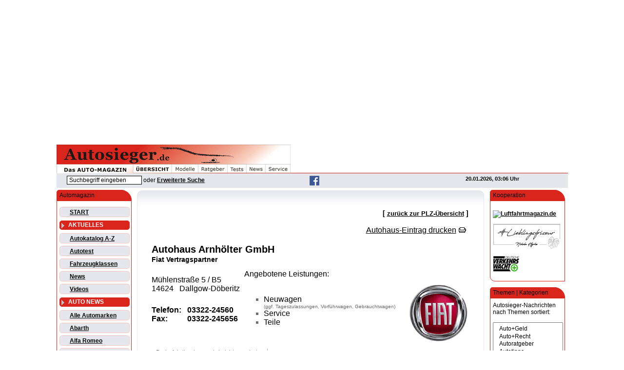

--- FILE ---
content_type: text/html
request_url: https://www.autosieger.de/autohaus-arnhoelter-gmbh-Autohaus994.html
body_size: 10062
content:
<!DOCTYPE HTML PUBLIC "-//W3C//DTD HTML 4.01 Transitional//EN" "http://www.w3.org/TR/html4/loose.dtd"><html lang="de-DE" prefix="og: http://ogp.me/ns#">
<head>
<meta http-equiv="content-Type" content="text/html; charset=ISO-8859-1">
<title>Autohaus Arnhölter GmbH, Dallgow-Döberitz | Fiat</title>
<meta name="title" content="Autohaus Arnhölter GmbH, Dallgow-Döberitz | Fiat">
<link rel="canonical" href="https://www.autosieger.de/autohaus-arnhoelter-gmbh-Autohaus994.html">
<meta name="description" content="Fiat Autohaus Arnhölter GmbH, Mühlenstraße 5 / B5, 14624 Dallgow-Döberitz | Autosieger.de Autohaus">
<meta name="robots" content="index, follow, max-snippet:-1, max-image-preview:large">
<meta name="author" content="Autosieger.de">
<meta name="language" content="de">
<meta name="google-site-verification" content="G5cFpC4RtTGxVQjjH6nEMAyVRdqGQbPVHdMbcjyxwqw"><meta name="google-site-verification" content="8W9lnSu2XZ1Kk0nBnlTa8BQuBu-k3_63Tfwadyz7cMs"><meta name="google-site-verification" content="l-z9hrEYD1notFtyJAUYLeIg_S1Gpe-a5KdZ-1J4Ed0">
<meta property="og:url" content="https://www.autosieger.de/autohaus-arnhoelter-gmbh-Autohaus994.html">
<meta property="og:title" content="Autohaus Arnhölter GmbH, Dallgow-Döberitz | Fiat">
<meta property="og:description" content="...">
<meta property="og:image" content="as_car-images/">
<meta property="og:image:type" content="image/jpeg">
<meta property="og:type" content="article">
<meta property="fb:pages" content="259767217837834">
<meta property="fb:app_id" content="112248396092197">
<meta property="og:site_name" content="Autosieger.de - Täglich aktuelles Automagazin">

<meta http-equiv="Content-Script-Type" content="text/javascript">
<meta http-equiv="Content-Style-Type" content="text/css">
<meta http-equiv="expires" content="43200">
<link rel="image_src" href="https://www.autosieger.de/images/logos/autosieger_fb_titelbild_828.jpg"><link rel="stylesheet" type="text/css" href="https://www.autosieger.de/themes/Autosieger-WD-10/style/style.css"><link rel="shortcut icon" href="/favicon.ico"><script>
(function(d, s, host, ipid) {
  var e = d.createElement(s);
  e.type = 'application/javascript';
  e.async = !0;
  e.src = '//' + host + '/intellitxt/front.asp?ipid=' + ipid;
  d.getElementsByTagName(s)[0].parentNode.appendChild(e);
})(document, 'script', 'k.intellitxt.com', 9394);
</script>
<script type="text/javascript" src="https://cdn-a.yieldlove.com/v2/yieldlove.js?autosieger.de"></script>
<script async='async' src='https://securepubads.g.doubleclick.net/tag/js/gpt.js'></script>
<script>
  var googletag = googletag || {};
  googletag.cmd = googletag.cmd || [];
  googletag.cmd.push(function() {
    googletag.pubads().disableInitialLoad();
    googletag.enableServices();
  });
</script><script async src="//pagead2.googlesyndication.com/pagead/js/adsbygoogle.js"></script>
<script>
     (adsbygoogle = window.adsbygoogle || []).push({
          google_ad_client: "ca-pub-4871528173681425",
          enable_page_level_ads: true
     });
</script><script src="https://www.google.com/recaptcha/api.js" async defer></script><script async src="https://www.autosieger.de/javascript/ajax/jquery-1.11.1.js"></script><script defer src="https://www.autosieger.de/javascript/ajax/autosiegeraccordion.js"></script><script defer src="https://www.autosieger.de/javascript/ajax/autosiegeraccordion-initialize.js"></script></head>
<body>
<div id="ip_page_wrapper"><div id="ip_content_wrapper"><script>
  (function(i,s,o,g,r,a,m){i['GoogleAnalyticsObject']=r;i[r]=i[r]||function(){
  (i[r].q=i[r].q||[]).push(arguments)},i[r].l=1*new Date();a=s.createElement(o),
  m=s.getElementsByTagName(o)[0];a.async=1;a.src=g;m.parentNode.insertBefore(a,m)
  })(window,document,'script','https://www.google-analytics.com/analytics.js','ga');

  ga('create', 'UA-1503813-1', 'auto');
  ga('send', 'pageview');

</script><div id="fb-root"></div>
<script>(function(d, s, id) {
  var js, fjs = d.getElementsByTagName(s)[0];
  if (d.getElementById(id)) return;
  js = d.createElement(s); js.id = id;
  js.src = "//connect.facebook.net/de_DE/sdk.js#xfbml=1&version=v2.9";
  fjs.parentNode.insertBefore(js, fjs);
}(document, 'script', 'facebook-jssdk'));</script><div id="publisher_page_wrapper"><script async src="//pagead2.googlesyndication.com/pagead/js/adsbygoogle.js"></script>
<!-- Responsive Billboard -->
<ins class="adsbygoogle"
     style="display:block"
     data-ad-client="ca-pub-4871528173681425"
     data-ad-slot="4778184270"
     data-ad-format="auto"></ins>
<script>
(adsbygoogle = window.adsbygoogle || []).push({});
</script><p><!-- Yieldlove AdTag - autosieger.de_d_970x90_1 -->
<div id='div-gpt-ad-1407836233594-0'>
  <script type='text/javascript'>
    googletag.cmd.push(function() {
      googletag.defineSlot('/53015287,21830516805/autosieger.de_d_970x90_1', [[970, 90], [728, 90]], 'div-gpt-ad-1407836233594-0').addService(googletag.pubads());
      googletag.display('div-gpt-ad-1407836233594-0');
    });
  </script>
</div><div id="theme_page_container">
<div class="exttable">
<div></div>
<div>
<div><div class="wrap1"><div><div><a href="https://www.autosieger.de"><img src="https://www.autosieger.de/themes/Autosieger-WD-10/Menu/as-m_1.gif" align="top" alt="Willkommen bei Autosieger.de" ><img src="https://www.autosieger.de/themes/Autosieger-WD-10/Menu/as-m_2.gif" align="top" alt="Autosieger.de - Das Automagazin"></div><div class="fl"><img src="https://www.autosieger.de/themes/Autosieger-WD-10/Menu/as-m_3.jpg" align="top" alt="Autosieger.de - Das Automagazin"></div><div class="fl"><img src="https://www.autosieger.de/themes/Autosieger-WD-10/Menu/as-m_4t.jpg" align="top" alt="Autoübersicht"></a></div><div class="fl"><a href="https://www.autosieger.de/Autokatalog.html"><img src="https://www.autosieger.de/themes/Autosieger-WD-10/Menu/as-m_5t.jpg" align="top" alt="Automodelle"></a></div><div class="fl"><a href="https://www.autosieger.de/Topics.html"><img src="https://www.autosieger.de/themes/Autosieger-WD-10/Menu/as-m_6t.jpg" align="top" alt="Autoratgeber"></a></div><div class="fl"><a href="https://www.autosieger.de/Topic6"><img src="https://www.autosieger.de/themes/Autosieger-WD-10/Menu/as-m_7t.jpg" align="top" alt="Autotests"></a></div><div class="fl"><a href="https://www.autosieger.de/News.html"><img src="https://www.autosieger.de/themes/Autosieger-WD-10/Menu/as-m_8t.jpg" align="top" alt="Autonews"></a></div><div class="fl"><a href="https://www.autosieger.de/Sections.html"><img src="https://www.autosieger.de/themes/Autosieger-WD-10/Menu/as-m_9t.jpg" align="top" alt="Autoservice"></a></div></div><div style="height:18px;width:100%;border-bottom: 1.1pt; border-color:#C62924; border-bottom-style:solid;"></div></div><style type="text/css">.sline {width:100%;display:flex;justify-content:space-between;background-color:#e6e7ec;}.sline1 {width:10%;float:left;text-align:center;padding:6px;margin:5px;border:1px outset #e6e7ec;}.sline2 {width:30%;float:left;text-align:center;margin:5px;}.sline3 {width:20%;float:left;text-align:center;margin:5px;}.sline4 {width:20%;float:left;text-align:right;margin:5px;}</style><div class="sline"><div class="fl sline2"><form action="modules.php" method="post"><input type="hidden" name="name" value="Search"><input type="hidden" name="file" value="index"><input type="hidden" name="op" value="modload"><input type="hidden" name="action" value="search"><input type="hidden" name="overview" value="1"><input type="hidden" name="active_stories" value="1"><input type="hidden" name="bool" value="AND"><input type="hidden" name="stories_cat" value=""><input type="hidden" name="stories_topics" value=""><input type="hidden" name="active_reviews" value="1"><input type="hidden" name="active_sections" value="1"><input type="hidden" name="active_werkstaetten" value="1"><input type="hidden" name="active_autohaeuser" value="1"><input type="hidden" name="active_newssite" value="1"><input class="pn-text" size="20" name="q" type="text" title="Suchbegriff eingeben" value="Suchbegriff eingeben" onfocus="if(this.value=='Suchbegriff eingeben') {this.value='';}" onblur="if (this.value=='') {this.value='Suchbegriff eingeben'}"> oder <a href="Search.html">Erweiterte Suche</a></form></div><div class="fl sline3"><a href="https://www.facebook.com/autosieger" target="_blank"><img src="images/socialmedia/facebook-icon_as20.gif" alt="Facebook" hspace="10px"></a></div><div class="fr sline4 pn-logo-small">20.01.2026, 03:06 Uhr</div><div class="clb"></div></div></div>
</div><div class="blockleft">
<div class="blockcontent1">Automagazin</div>
<div class="blockcontent2">
<div class="divmenu2"><a href="./" title="Zurück zur Startseite">START</a></div>
<div class="divmenu1"><span id="menu" onClick="showhide(ak,akmenusign)" style="cursor:hand; color:white"><img id="akmenusign" src="images/global/downb.gif" hspace="3" valign="bottom"><b>AKTUELLES</b></span></div>
 <span id="ak" style="display:'none'"></span>
<div class="divmenu2"><a href="Autokatalog.html" title="Autokatalog">Autokatalog A-Z</a></div>
<div class="divmenu2"><a href="Topic6" title="Autotest">Autotest</a></div>
<div class="divmenu2"><a href="Fahrzeugklassen.html" title="Autokatalog nach Fahrzeugklassen">Fahrzeugklassen</a></div>
<div class="divmenu2"><a href="News.html" title="Letzte Neuigkeiten">News</a></div>
<div class="divmenu2"><a href="WebTV.html" title="Videos">Videos</a></div>
<div class="divmenu1"><span id="menu" onClick="showhide(au,aumenusign)" style="cursor:hand; color:white"><img id="aumenusign" src="images/global/downb.gif" hspace="3" valign="bottom"><b>AUTO NEWS</b></span></div>
 <span id="au" style="display:'none'"></span>
<div class="divmenu2"><a href="marke_automarken.html" title="ALLE AUTOMARKEN">Alle Automarken</a></div>
<div class="divmenu2"><a href="marke_abarth.html" title="Abarth">Abarth</a></div>
<div class="divmenu2"><a href="marke_alfaromeo.html" title="Alfa Romeo">Alfa Romeo</a></div>
<div class="divmenu2"><a href="marke_astonmartin.html" title="Aston Martin">Aston Martin</a></div>
<div class="divmenu2"><a href="marke_audi.html" title="Audi">Audi</a></div>
<div class="divmenu2"><a href="marke_bentley.html" title="Bentley">Bentley</a></div>
<div class="divmenu2"><a href="marke_bmw.html" title="BMW">BMW</a></div>
<div class="divmenu2"><a href="marke_bugatti.html" title="Bugatti">Bugatti</a></div>
<div class="divmenu2"><a href="marke_cadillac.html" title="Cadillac">Cadillac</a></div>
<div class="divmenu2"><a href="marke_chevrolet.html" title="Chevrolet">Chevrolet</a></div>
<div class="divmenu2"><a href="marke_chrysler.html" title="Chrysler">Chrysler</a></div>
<div class="divmenu2"><a href="marke_citroen.html" title="Citroën">Citroën</a></div>
<div class="divmenu2"><a href="marke_corvette.html" title="Corvette">Corvette</a></div>
<div class="divmenu2"><a href="marke_dacia.html" title="Dacia">Dacia</a></div>
<div class="divmenu2"><a href="marke_daihatsu.html" title="Daihatsu">Daihatsu</a></div>
<div class="divmenu2"><a href="marke_dodge.html" title="Dodge">Dodge</a></div>
<div class="divmenu2"><a href="marke_ferrari.html" title="Ferrari">Ferrari</a></div>
<div class="divmenu2"><a href="marke_fiat.html" title="Fiat">Fiat</a></div>
<div class="divmenu2"><a href="marke_ford.html" title="Ford">Ford</a></div>
<div class="divmenu2"><a href="marke_honda.html" title="Honda">Honda</a></div>
<div class="divmenu2"><a href="marke_hyundai.html" title="Hyundai">Hyundai</a></div>
<div class="divmenu2"><a href="marke_jaguar.html" title="Jaguar">Jaguar</a></div>
<div class="divmenu2"><a href="marke_jeep.html" title="Jeep">Jeep</a></div>
<div class="divmenu2"><a href="marke_kia.html" title="KIA">KIA</a></div>
<div class="divmenu2"><a href="marke_lamborghini.html" title="Lamborghini">Lamborghini</a></div>
<div class="divmenu2"><a href="marke_lancia.html" title="Lancia">Lancia</a></div>
<div class="divmenu2"><a href="marke_landrover.html" title="Land Rover">Land Rover</a></div>
<div class="divmenu2"><a href="marke_lexus.html" title="Lexus">Lexus</a></div>
<div class="divmenu2"><a href="marke_maybach.html" title="Maybach">Maybach</a></div>
<div class="divmenu2"><a href="marke_mazda.html" title="Mazda">Mazda</a></div>
<div class="divmenu2"><a href="marke_mercedes-benz.html" title="Mercedes-Benz">Mercedes-Benz</a></div>
<div class="divmenu2"><a href="marke_mini.html" title="MINI">MINI</a></div>
<div class="divmenu2"><a href="marke_mitsubishi.html" title="Mitsubishi">Mitsubishi</a></div>
<div class="divmenu2"><a href="marke_nissan.html" title="Nissan">Nissan</a></div>
<div class="divmenu2"><a href="marke_opel.html" title="Opel">Opel</a></div>
<div class="divmenu2"><a href="marke_peugeot.html" title="Peugeot">Peugeot</a></div>
<div class="divmenu2"><a href="marke_porsche.html" title="Porsche">Porsche</a></div>
<div class="divmenu2"><a href="marke_renault.html" title="Renault">Renault</a></div>
<div class="divmenu2"><a href="marke_rolls-royce.html" title="Rolls-Royce">Rolls-Royce</a></div>
<div class="divmenu2"><a href="marke_saab.html" title="Saab">Saab</a></div>
<div class="divmenu2"><a href="marke_seat.html" title="SEAT">SEAT</a></div>
<div class="divmenu2"><a href="marke_skoda.html" title="ŠKODA">ŠKODA</a></div>
<div class="divmenu2"><a href="marke_smart.html" title="smart">smart</a></div>
<div class="divmenu2"><a href="marke_subaru.html" title="Subaru">Subaru</a></div>
<div class="divmenu2"><a href="marke_suzuki.html" title="Suzuki">Suzuki</a></div>
<div class="divmenu2"><a href="marke_tesla.html" title="Tesla">Tesla</a></div>
<div class="divmenu2"><a href="marke_toyota.html" title="Toyota">Toyota</a></div>
<div class="divmenu2"><a href="marke_volkswagen.html" title="Volkswagen">Volkswagen</a></div>
<div class="divmenu2"><a href="marke_volvo.html" title="Volvo">Volvo</a></div>
<div class="divmenu1"><span id="menu" onClick="showhide(se,semenusign)" style="cursor:hand; color:white"><img id="semenusign" src="images/global/downb.gif" hspace="3" valign="bottom"><b>SERVICE</b></span></div>
 <span id="se" style="display:'none'"></span>
<div class="divmenu2"><a href="Autohaeuser.html" title="Autohäuser bundesweit nach PLZ">Autohäuser</a></div>
<div class="divmenu2"><a href="Versicherungsvergleich.html" title="Kfz-Versicherung vergleichen">Kfz-Versicherung</a></div>
<div class="divmenu2"><a href="Bussgeldrechner.html" title="Bußgeldrechner">Bußgeldrechner</a></div>
<div class="divmenu2"><a href="Bussgeldkatalog.html" title="Auszug aus dem Buß- und Punktekatalog">Bußgeldkatalog</a></div>
<div class="divmenu2"><a href="Promillerechner.html" title="Alkohol- und Promillerechner">Promillerechner</a></div>
<div class="divmenu2"><a href="Kaufvertrag.html" title="Kaufvertrag für privaten Verkauf">Kaufvertrag</a></div>
<div class="divmenu2"><a href="Telefonnummern.html" title="Wichtige Notrufnummern">Notrufnummern</a></div>
<div class="divmenu2"><a href="autosieger_geodaten.php" title="Bundesweite Ortsübersicht und PLZ-Suche">Ortsübersicht</a></div>
<div class="divmenu1"><span id="menu" onClick="showhide(ra,ramenusign)" style="cursor:hand; color:white"><img id="ramenusign" src="images/global/downb.gif" hspace="3" valign="bottom"><b>RATGEBER</b></span></div>
 <span id="ra" style="display:'none'"></span>
<div class="divmenu2"><a href="Sections.html" title="Servicebereiche">Servicebereiche</a></div>
<div class="divmenu2"><a href="Topics.html" title="Ratgeber &amp; Themenbereiche">Themenbereiche</a></div>
<div class="divmenu1"><span id="menu" onClick="showhide(su,sumenusign)" style="cursor:hand; color:white"><img id="sumenusign" src="images/global/downb.gif" hspace="3" valign="bottom"><b>SURFTIPPS</b></span></div>
 <span id="su" style="display:'none'"></span>
<div class="divmenu2"><a href="Downloads.html" title="Downloads bei Autosieger">Downloads</a></div>
<div class="divmenu2"><a href="Web_Links.html" title="Links">Web Links</a></div>
</div>
<p>
<div class="blockcontent1">User Login</div>
<div class="blockcontent2">
<form action="user.php" method="post"><table border="0" width="100%" cellspacing="0" cellpadding="1"><tr><td><span class="pn-sub">&nbsp;Benutzername</span></td></tr><tr><td><input type="text" name="uname" size="14" maxlength="25"></td></tr><tr><td><span class="pn-sub">&nbsp;Kennwort</span></td></tr><tr><td><input type="password" name="pass" size="14" maxlength="20"></td></tr><tr><td><input type="checkbox" value="1" name="rememberme"><span class="pn-sub">&nbsp;in Cookie speichern</span></td></tr><tr><td><br><input type="hidden" name="module" value="NS-User"><input type="hidden" name="op" value="login"><input type="hidden" name="url" value=""><input type="submit" value="Anmeldung"></td></tr></table></form></div>
<p>
<table width="160" border="0" cellspacing="1" cellpadding="5" background="themes/Autosieger/back/as_back180-l.jpg"><tr><td bgcolor="#ffffff"><a href="https://www.autosieger.de/newsletter/newsserver/index.php" target="_blank"><img src="images/global/newsletter_as120.gif" border="0"></a><br><font class="pn-sub">Mit unserem kostenlosen Newsletter sind Sie immer bestens informiert.<br>&bull;  <a href="https://www.autosieger.de/newsletter/newsserver/index.php" target="_blank">Newsletter bestellen</a><br></font></td></tr></table><br></div>
<div class="blockright">
<div class="blockcontent1">Kooperation</div>
<div class="blockcontent2">
<p><a href="https://www.luftfahrtmagazin.de" target="_blank" rel="noopener"><img src="https://www.luftfahrtmagazin.de/lfm/wp-content/uploads/2021/03/luftfahrtmagazin-logo_280x60.avif" width="140" alt="Luftfahrtmagazin.de" hspace="0" /></a></p><p><a href="https://www.lieblingsfriseur.de" target="_blank" rel="nofollow noopener"><img src="images/powered/lf_logo_140x53.jpg" alt="Lieblingsfriseur.de" hspace="0" /></a></p><p><a href="banners.php?op=click&amp;bid=17" target="_blank" rel="nofollow noopener"><img src="images/powered/verkehrswacht-logo.gif" alt="Deutsche Verkehrswacht" hspace="0" /></a></p><script>window._sp_.loadPrivacyManagerModal(881160)</script></div>
<p>
<div class="blockcontent1">Themen | Kategorien</div>
<div class="blockcontent2">
Autosieger-Nachrichten nach Themen sortiert:<br><br><form action="modules.php?name=News" method="GET ACTION"><select name="Topic" size="10" style="width:100%;padding:5px;" onChange="top.location.href=this.options[this.selectedIndex].value"><option value="Topic3">&nbsp; Auto+Geld</option><option value="Topic1">&nbsp; Auto+Recht</option><option value="Topic8">&nbsp; Autoratgeber</option><option value="Topic4">&nbsp; Autotipps</option><option value="Topic18">&nbsp; Events</option><option value="Topic20">&nbsp; Hifi+Navigation</option><option value="Topic17">&nbsp; Historie</option><option value="Topic9">&nbsp; Info+News</option><option value="Topic13">&nbsp; Messen</option><option value="Topic14">&nbsp; Motor+Technik</option><option value="Topic16">&nbsp; Motorrad</option><option value="Topic11">&nbsp; Motorsport</option><option value="Topic2">&nbsp; Neuheiten</option><option value="Topic21">&nbsp; Nutzfahrzeuge</option><option value="Topic5">&nbsp; Reisen+Urlaub</option><option value="Topic6">&nbsp; Test+Wertung</option><option value="Topic22">&nbsp; Tuning</option><option value="Topic15">&nbsp; Umwelt+Natur</option><option value="Topic10">&nbsp; Verkehr</option><option value="Topic7">&nbsp; Versicherung</option><option value="Topic23">&nbsp; Warnungen</option><option value="Topic12">&nbsp; Wirtschaft+Handel</option><option value="Topic19">&nbsp; Zubehör</option><option value="Topics.html" style="background-color:#e6e7ec"> - A L L E Themen -</option></select></form><hr size="1" color="#da251c">Nachrichten nach Kategorien geordnet:<br><br><form action ="modules.php?name=News" method="GET ACTION"><select name="News-catid" size="10" style="width:100%;padding:5px;" onChange="top.location.href=this.options[this.selectedIndex].value"><option value="News-catid-41">Beruf</option><option value="News-catid-42">Cabrio</option><option value="News-catid-35">Concept Car</option><option value="News-catid-25">DTM</option><option value="News-catid-26">Elektroauto</option><option value="News-catid-31">Finanzierung</option><option value="News-catid-23">Formel 1</option><option value="News-catid-37">Formel E</option><option value="News-catid-28">Gasauto (CNG / LPG)</option><option value="News-catid-7">Geld</option><option value="News-catid-21">Historie</option><option value="News-catid-27">Hybridauto</option><option value="News-catid-14">Info</option><option value="News-catid-33">IWSC</option><option value="News-catid-18">Kauf</option><option value="News-catid-3">KFZ-Reparatur</option><option value="News-catid-38">Klassiker</option><option value="News-catid-32">Leasing</option><option value="News-catid-36">Lkw / Trucks / Busse</option><option value="News-catid-29">Messe</option><option value="News-catid-20">Motorrad</option><option value="News-catid-24">Rallye</option><option value="News-catid-12">Recht</option><option value="News-catid-22">Reifen</option><option value="News-catid-6">Reisen</option><option value="News-catid-39">Rückrufe / Warnungen</option><option value="News-catid-34">SAV / SUV / Offroad</option><option value="News-catid-11">Sicherheit</option><option value="News-catid-15">Sport</option><option value="News-catid-5">Tanken</option><option value="News-catid-16">Technik</option><option value="News-catid-8">Test</option><option value="News-catid-1">Tipps</option><option value="News-catid-19">Umwelt</option><option value="News-catid-13">Verkehr</option><option value="News-catid-2">Verkehrsrecht</option><option value="News-catid-4">Verkehrssünden</option><option value="News-catid-9">Versicherung</option><option value="News-catid-30">WEC</option><option value="News-catid-17">Wirtschaft</option><option value="News-catid-10">Zubehör</option></select></form></div>
<p>
<style type="text/css">.pad-t5 {padding-top:5px;}.boxcat {padding:0 0 5px 0;}.btlink {color:#da251c;}.boximage {padding:3px 0 2px 0;}.boxtitle {padding:4px 1px 10px 4px;}.boxtitle2 {display:block;font-weight:normal;text-decoration:none;text-underline:none;}.boxhr {color:#e6e7ec;size:3px;}.boxolder {text-align:center;border:1px solid #d8d9e1;}</style><div class="blockcontent1">Auto News</div>
<div class="blockcontent2">
<div class="pad-t5">
<div class="boxcat"><img class="vam" src="images/icons/artic.gif" alt="Test" title="Test"> <a href="https://www.autosieger.de/News-catid-8"><font class="btlink">Test</font></a></div><div class="boximage"><a href="https://www.autosieger.de/mini-countryman-glaenzt-mit-5-sternen-im-euro-ncap-test-article38570.html"><img src="https://www.autosieger.de/images/articleimages/pool_mid/300_mini_countryman_encap_12_24_700.jpg" class="imageresponsive" alt="MINI Countryman SE ALL4" title="MINI Countryman SE ALL4"></a></div>
<div class="boxtitle" onMouseOver="this.style.backgroundColor='#F6F6FA';" onMouseOut="this.style.backgroundColor='';"><a href="https://www.autosieger.de/mini-countryman-glaenzt-mit-5-sternen-im-euro-ncap-test-article38570.html" class="boxtitle2">MINI Countryman glänzt mit 5 Sternen im Euro NCAP Test </a> <a href="https://www.autosieger.de/mini-countryman-glaenzt-mit-5-sternen-im-euro-ncap-test-article38570.html">Mehr...</a> </div>
<hr class="boxhr">
<div class="boxcat"><img class="vam" src="images/icons/artic.gif" alt="Kauf" title="Kauf"> <a href="https://www.autosieger.de/News-catid-18"><font class="btlink">Kauf</font></a></div><div class="boximage"><a href="https://www.autosieger.de/toyota-land-cruiser-neues-modell-der-gelaendelegende-article38569.html"><img src="https://www.autosieger.de/images/articleimages/pool_mid/300_toyota_landcruiser_vs_11_24_700.jpg" class="imageresponsive" alt="Toyota Land Cruiser (Quelle: Toyota)" title="Toyota Land Cruiser (Quelle: Toyota)"></a></div>
<div class="boxtitle" onMouseOver="this.style.backgroundColor='#F6F6FA';" onMouseOut="this.style.backgroundColor='';"><a href="https://www.autosieger.de/toyota-land-cruiser-neues-modell-der-gelaendelegende-article38569.html" class="boxtitle2">Toyota Land Cruiser - Neues Modell der Geländelegende </a> <a href="https://www.autosieger.de/toyota-land-cruiser-neues-modell-der-gelaendelegende-article38569.html">Mehr...</a> </div>
<hr class="boxhr">
<div class="boxcat"><img class="vam" src="images/icons/artic.gif" alt="Historie" title="Historie"> <a href="https://www.autosieger.de/News-catid-21"><font class="btlink">Historie</font></a></div><div class="boximage"><a href="https://www.autosieger.de/mercedes-benz-w-196-r-legende-steht-zur-versteigerung-article38568.html"><img src="https://www.autosieger.de/images/articleimages/pool_mid/300_mb_w_196_r_h_11_24_700.jpg" class="imageresponsive" alt="Mercedes-Benz W 196 R Grand-Prix-Rennwagen mit der Fahrgestellnummer 9. Vorbereitung des Fahrzeugs im Werk Untertürkheim als Geschenk für das Indianapolis Motor Speedway Museum. (Foto vom 09. April 1965, Quelle: Mercedes Benz)." title="Mercedes-Benz W 196 R Grand-Prix-Rennwagen mit der Fahrgestellnummer 9. Vorbereitung des Fahrzeugs im Werk Untertürkheim als Geschenk für das Indianapolis Motor Speedway Museum. (Foto vom 09. April 1965, Quelle: Mercedes Benz)."></a></div>
<div class="boxtitle" onMouseOver="this.style.backgroundColor='#F6F6FA';" onMouseOut="this.style.backgroundColor='';"><a href="https://www.autosieger.de/mercedes-benz-w-196-r-legende-steht-zur-versteigerung-article38568.html" class="boxtitle2">Mercedes-Benz W 196 R Legende steht zur Versteigerung </a> <a href="https://www.autosieger.de/mercedes-benz-w-196-r-legende-steht-zur-versteigerung-article38568.html">Mehr...</a> </div>
<hr class="boxhr">
<div class="boxcat"><img class="vam" src="images/icons/artic.gif" alt="Kauf" title="Kauf"> <a href="https://www.autosieger.de/News-catid-18"><font class="btlink">Kauf</font></a></div><div class="boximage"><a href="https://www.autosieger.de/porsche-taycan-4-sportlimousine-gts-modelljahr-2025-article38567.html"><img src="https://www.autosieger.de/images/articleimages/pool_mid/300_porsche_taycan_gts_vd_11_24_700.jpg" class="imageresponsive" alt="Porsche Taycan GTS" title="Porsche Taycan GTS"></a></div>
<div class="boxtitle" onMouseOver="this.style.backgroundColor='#F6F6FA';" onMouseOut="this.style.backgroundColor='';"><a href="https://www.autosieger.de/porsche-taycan-4-sportlimousine-gts-modelljahr-2025-article38567.html" class="boxtitle2">Porsche Taycan 4 Sportlimousine &amp; GTS - Modelljahr 2025 </a> <a href="https://www.autosieger.de/porsche-taycan-4-sportlimousine-gts-modelljahr-2025-article38567.html">Mehr...</a> </div>
<hr class="boxhr">
<div class="boxcat"><img class="vam" src="images/icons/artic.gif" alt="Verkehrsrecht" title="Verkehrsrecht"> <a href="https://www.autosieger.de/News-catid-2"><font class="btlink">Verkehrsrecht</font></a></div><div class="boximage"><a href="https://www.autosieger.de/sicherheit-und-strafen-bei-falscher-winterbereifung-article38571.html"><img src="https://www.autosieger.de/images/articleimages/pool_mid/300_adac_adobestock_dusanpetkovic_reifenwechsel_12_24_700.jpg" class="imageresponsive" alt="Reifenwechsel (Quelle: ADAC; Foto: AdobeStock / dusanpetkovic1)" title="Reifenwechsel (Quelle: ADAC; Foto: AdobeStock / dusanpetkovic1)"></a></div>
<div class="boxtitle" onMouseOver="this.style.backgroundColor='#F6F6FA';" onMouseOut="this.style.backgroundColor='';"><a href="https://www.autosieger.de/sicherheit-und-strafen-bei-falscher-winterbereifung-article38571.html" class="boxtitle2">Sicherheit und Strafen bei falscher Winterbereifung </a> <a href="https://www.autosieger.de/sicherheit-und-strafen-bei-falscher-winterbereifung-article38571.html">Mehr...</a> </div>
<hr class="boxhr">
<div class="boxcat"><img class="vam" src="images/icons/artic.gif" alt="Technik" title="Technik"> <a href="https://www.autosieger.de/News-catid-16"><font class="btlink">Technik</font></a></div><div class="boximage"><a href="https://www.autosieger.de/mercedes-benz-erste-batterie-recyclingfabrik-europas-article38566.html"><img src="https://www.autosieger.de/images/articleimages/pool_mid/300_mb_werk_kuppenheim_10_24_700.jpg" class="imageresponsive" alt="Mercedes-Benz Batterie-Recyclingfabrik Kuppenheim" title="Mercedes-Benz Batterie-Recyclingfabrik Kuppenheim"></a></div>
<div class="boxtitle" onMouseOver="this.style.backgroundColor='#F6F6FA';" onMouseOut="this.style.backgroundColor='';"><a href="https://www.autosieger.de/mercedes-benz-erste-batterie-recyclingfabrik-europas-article38566.html" class="boxtitle2">Mercedes-Benz: Erste Batterie-Recyclingfabrik Europas </a> <a href="https://www.autosieger.de/mercedes-benz-erste-batterie-recyclingfabrik-europas-article38566.html">Mehr...</a> </div>
<hr class="boxhr">
<div class="boxolder"><a class="pn-normal" href="https://www.autosieger.de/modules.php?op=modload&name=Search&file=index&action=search&overview=1&active_stories=1"><b><br>mehr News...</b></a><br><br></div>
</div></div>
<p>
<table border="0" cellspacing="0" cellpadding="0"><tr><td>
<script async src="//pagead2.googlesyndication.com/pagead/js/adsbygoogle.js"></script>
<!-- 160x600 News+Autokat re. Navi 03.07.08 -->
<ins class="adsbygoogle"
     style="display:inline-block;width:160px;height:600px"
     data-ad-client="ca-pub-4871528173681425"
     data-ad-slot="4676957726"></ins>
<script>
(adsbygoogle = window.adsbygoogle || []).push({});
</script></td></tr></table><br>
</div>
<div class="ot"><div class="opentable">
<center><TABLE BORDER="0" CELLPADDING="3" CELLSPACING="3" width="95%"><tr><td width="100%"><P><table border="0" cellspacing="3" cellpadding="0" width="100%"><tr><td align="right"><nobr><p align="right"><h4>[ <a class="pn-normal" href="Autohaeuser.html">zurück zur PLZ-Übersicht</a> ]</h4><br><a href="print_autohaus.php?id=994" target="blank"><font class="pn-normal">Autohaus-Eintrag drucken</font><img src="images/global/print.gif" hspace="5" border="0" alt="Autohaus-Eintrag Autohaus Arnhölter GmbH drucken"></a></td></tr></table>
<table width="100%" border="0" cellspacing="0" cellpadding="0"><tr><td colspan="3"><p><h1 style="margin-bottom:-15px;">Autohaus Arnhölter GmbH</h1><h3 style="margin-top:-15px;"><br>Fiat Vertragspartner</h3></td></tr><tr><td valign="top"><p><font class="pn-normal2">Mühlenstraße 5 / B5</font><br><font class="pn-normal2">14624 &nbsp; Dallgow-Döberitz</font><br><table border="0" cellspacing="0" cellpadding="0"><tr><td colspan="2">&nbsp;</td></tr><tr><td><font class="pn-title2">Telefon: </font></td><td><font class="pn-title2">&nbsp;&nbsp;&nbsp;03322-24560</font></td></tr><tr><td><font class="pn-title2">Fax: </font></td><td><font class="pn-title2">&nbsp;&nbsp;&nbsp;03322-245656</font></td></tr></table></td><td class="pn-normal2" valign="top"> Angebotene Leistungen:<br><br><ul><li type="square" style="color:#6f6f6f;"><span style="color:#000000;">Neuwagen</span></li><font size="1" color="#666666">(ggf. Tageszulassungen, Vorführwagen, Gebrauchtwagen)</font><li type="square" style="color:#6f6f6f;"><span style="color:#000000;">Service</span></li><li type="square" style="color:#6f6f6f;"><span style="color:#000000;">Teile</span></li></ul></td><td rowspan="2"><img src="../../../as_autohaus/fiat/fiatlogo.gif" align="right" border="0" vspace="2" alt="Autohaus Arnhölter GmbH - Fiat Vertragspartner"><br></td></tr><tr><td colspan="2"><table border="0" cellspacing="0" cellpadding="0"><tr><td colspan="2">&nbsp;</td></tr><tr><td colspan="2" valign="bottom"><br><input type="submit" style="WIDTH:300; BACKGROUND-COLOR:#ffffff; border:1px; border-style:outset; Color:#666666; border-color:#ffffff" value="Probefahrtbuchung wird nicht angeboten"></td></tr></table></td></tr></table><p align=justify><table width="100%" border="0" cellspacing="0" cellpadding="0"><tr><td><font class="pn-normal"></font></td></tr></table><br><table width="560" border="0" cellspacing="0" cellpadding="0"><tr><td><div style="width:600px;background-color:#ffffff;border:1px solid #ced0d9"><div style="padding-left:10px;"><h2>FIAT 500 Collezione</h2></div>
<div style="width:300;float:right;padding-right:10px;"><img src="themes/Autosieger/download/banner-anzeige4h.gif" align="right" /><br />
<div id="naMediaAd_MEDIUM_RECTANGLE">
  <script type="text/javascript">naMediaAd.includeAd("MEDIUM_RECTANGLE");</script>
</div></div>
<div style="padding:20px;"><ul><li>Sieben Airbags serienmäßig.</li></ul><ul><li>Elektronische Fahrstabilitätskontrolle (ESC).</li></ul><ul><li>LED-Tagfahrlicht.</li></ul><ul><li>Klimaanlage.</li></ul><ul><li>16-Zoll-Leichtmetallräder.</li></ul><ul><li>Nebelscheinwerfer.</li></ul><ul><li>Parksensoren.</li></ul><ul><li>Regen- und Lichtsensor..</li></ul><ul><li>Geteilt umklappbare Rücksitzbank.</li></ul>
<p> </p><table border="0" width="455" cellspacing="1" cellpadding="2" align="center"><tbody>
<tr><td align="right"><img src="autohaus/fiat-ok/fiat/fiat_500_collezione_vs_160.jpg" alt="Fiat 500 Collezione" /></td>
<td><p>Für den modischen Fiat 500 Collezione stehen drei effiziente Motoren zur Wahl, die alle die Emissionsnorm Euro 6D-Temp erfüllen. Im Innenraum gibt sich der neue Fiat 500 Collezione ebenfalls betont modebewusst.</p></td></tr>
<tr><td align="right"><img src="autohaus/fiat-ok/fiat/fiat_500_collezione_i_160.jpg" alt="Fiat 500 Collezione" /></td><td rowspan="2" align="left"><img src="autohaus/fiat-ok/fiat/fiat_500_collezione_s_320.jpg" alt="Fiat 500 Collezione" /></td></tr>
<tr><td align="right"><img src="autohaus/fiat-ok/fiat/fiat_500_collezione_n_160.jpg" alt="Fiat 500 Collezione" /></td></tr><tr><td align="right" valign="top"><img src="autohaus/fiat-ok/fiat/fiat_500_collezione_hs_160.jpg" alt="Fiat 500 Collezione" /></td>
<td><p>Der neue Fiat 500 Collezione ist in zwei Karosserievarianten erhältlich: als Limousine mit serienmäßigen Glasdach und als Cabriolet mit grauem Stoffverdeck. Optische Highlights sind die originellen Karosseriefarben, darunter die herbstliche Bicolore-Lackierung Brunello.</p>
<p> </p></td></tr><tr><td height="5"> </td></tr><tr><td valign="top"><h2>Technische Daten:</h2></td><td><strong>Motor:</strong>1.2 8V Multijet<br /><strong>Hubraum:</strong>1.200 cm³<br /><strong>Leistung:</strong> 51 kW (69 PS)<br /><strong>Höchstgeschwindigkeit:</strong> 160 km/h<br /><strong>Gesamtverbrauch:</strong> 5,5 l/100 km*<br /><strong>CO<sub>2</sub>-Emission:</strong> 129 g/km*<br /><strong>CO<sub>2</sub>-Effizienzklasse:</strong> D (<a href="#">Label anzeigen</a>)<br /><strong>Schadstoffeinstufung:</strong> EURO 6</td></tr><tr><td colspan="2"><p> </p>* Die angegebenen Werte wurden nach den vorgeschriebenen Messverfahren (RL 80/1268/EWG in der gegenwärtig geltenden Fassung) ermittelt.</td></tr></tbody></table></div>
</div><p> </p><script language='JavaScript' type='text/javascript'>
<!--
   if (!document.phpAds_used) document.phpAds_used = ',';
   phpAds_random = new String (Math.random()); phpAds_random = phpAds_random.substring(2,11);

   document.write ("<" + "script language='JavaScript' type='text/javascript' src='");
   document.write ("https://www.autosieger.de/ads/adjs.php?n=" + phpAds_random);
   document.write ("&amp;what=zone:60");
   document.write ("&amp;exclude=" + document.phpAds_used);
   if (document.referer)
      document.write ("&amp;referer=" + escape(document.referer));
   document.write ("'><" + "/script>");
//-->
</script><noscript><a href='https://www.autosieger.de/ads/adclick.php?n=a555ca22' target='_blank'><img src='https://www.autosieger.de/ads/adview.php?what=zone:65&amp;n=a555ca22' border='0' alt=''></a></noscript></td></tr></table><P><script type="text/javascript"><!--
google_ad_client = "pub-4871528173681425";
google_alternate_color = "FFFFFF";
google_ad_width = 468;
google_ad_height = 60;
google_ad_format = "468x60_as";
google_ad_channel ="5974654478";
google_ad_type = "text";
google_color_border = "FFFFFF";
google_color_bg = "FFFFFF";
google_color_link = "000000";
google_color_url = "666666";
google_color_text = "333333";
//--></script>
<script type="text/javascript"
  src="http://pagead2.googlesyndication.com/pagead/show_ads.js">
</script><p><br><br><hr size="1" color="#e6e7ec"><br>F&uuml;r die Richtigkeit der Angaben wird keine Haftung &uumlbernommen. </td></tr><tr><td align="center"> &nbsp;&nbsp; <br><br><font class="pn-normal">[ <a href="Autohaeuser.html">zurück zur PLZ-Übersicht</a> ]</font></td></tr></TABLE></CENTER></div></div><p></div><div class="bottomlinks">
<div class="botlinkurl1"><a href="https://www.autosieger.de"><font color="#ffffff">Autosieger-Startseite</font></a></div><div class="botlinkurl3"><a href="https://www.autosieger.de/newsletter/newsserver/index.php" target="_blank"><font color="#ffffff">Newsletter abonnieren</font></a> | <a href="javascript:linkTo_UnCryptMailto('nbjmup;lsjujlAbvuptjfhfs/ef@tvckfdu>Lsjujl!bo!Bvuptjfhfs');"><font color="#ffffff">Kritik</font></a></div></div><div class="footmsg"><div class="pn-small" style="float:left;width:100%;"><br>
<br>[ <a href="https://www.autosieger.de">Home</a> | <a href="https://www.autosieger.de/Autokatalog.html">Autokatalog A-Z</a> | <a href="https://www.autosieger.de/Fahrzeugklassen.html">Fahrzeugklassen</a> | <a href="https://www.autosieger.de/News.html">News</a> | <a href="https://www.autosieger.de/Sections.html">Service</a> | <a href="https://www.autosieger.de/Topics.html">Themen</a> | <a href="https://www.autosieger.de/Autohaeuser.html">Autohäuser</a> | <a href="https://www.autosieger.de/autosieger_geodaten.php">Ortsübersicht</a> ]<br>[ <a href="https://www.autosieger.de/FAQ.html">FAQ</a> | <a href="https://www.autosieger.de/Archive.html">Archiv</a> | <a href="https://www.autosieger.de/newsletter/newsserver/index.php" target="_blank">Newsletter</a> | <a href="https://www.autosieger.de/Impressum.html">Impressum</a> | <a href="https://www.autosieger.de/AGBs.html">AGB</a> | <a href="https://www.autosieger.de/Datenschutzerklaerung.html">Datenschutzerklärung</a> | <a href="https://www.autosieger.de/link_logos.html">Autosieger-Logos</a> | <a href="https://www.autosieger.de/Werbung.html">Werbung</a> | <a href="https://www.autosieger.de/Kontakt.html">Kontakt</a> | <a href="https://www.autosieger.de/Jobs.html">Jobs</a> ]<hr size="1" color="#d8d9e1"><div style="height:20px;"></div>
<center>Seitenaufbau: 0.158849 Sekunden</center></div></div><script type="text/javascript" src="https://www.autosieger.de/javascript/swap.js"></script>
</div><div id="publisher_right"><!-- Yieldlove AdTag - autosieger.de_d_300x600_1 -->
<div id='div-gpt-ad-1407836075808-0'>
  <script type='text/javascript'>
    googletag.cmd.push(function() {
      googletag.defineSlot('/53015287,21830516805/autosieger.de_d_300x600_1', [[300, 600], [160, 600], [300, 250]], 'div-gpt-ad-1407836075808-0').addService(googletag.pubads());
      googletag.display('div-gpt-ad-1407836075808-0');
    });
  </script>
</div></div></div></div></div><script type="text/javascript" src="email-encrypter/email-encrypter-header.js"></script>

</body>
</html>

--- FILE ---
content_type: text/html; charset=utf-8
request_url: https://www.google.com/recaptcha/api2/aframe
body_size: -86
content:
<!DOCTYPE HTML><html><head><meta http-equiv="content-type" content="text/html; charset=UTF-8"></head><body><script nonce="wQIxPIRyNGvrd34P32Hxaw">/** Anti-fraud and anti-abuse applications only. See google.com/recaptcha */ try{var clients={'sodar':'https://pagead2.googlesyndication.com/pagead/sodar?'};window.addEventListener("message",function(a){try{if(a.source===window.parent){var b=JSON.parse(a.data);var c=clients[b['id']];if(c){var d=document.createElement('img');d.src=c+b['params']+'&rc='+(localStorage.getItem("rc::a")?sessionStorage.getItem("rc::b"):"");window.document.body.appendChild(d);sessionStorage.setItem("rc::e",parseInt(sessionStorage.getItem("rc::e")||0)+1);localStorage.setItem("rc::h",'1768874806265');}}}catch(b){}});window.parent.postMessage("_grecaptcha_ready", "*");}catch(b){}</script></body></html>

--- FILE ---
content_type: application/javascript; charset=utf-8
request_url: https://cdn-a.yieldlove.com/v2/yieldlove.js?autosieger.de
body_size: 188900
content:
// prebid.v2.autosieger.de-desktop-any
window.YLHH = window.YLHH || {}; window.YLHH.startTime = Date.now();
window.yieldlove_site_settings = {"ad_layouts":{"autosieger.de":{"breakpoints":{"1":{"min_width":0,"max_width":768},"2":{"min_width":768,"max_width":6000},"3":{"min_width":6000}},"load_urls":[],"load_scripts":[],"load_styles":[]}},"units":[{"id":28509,"autotag_lazyload":true,"countries":[],"devices":[],"min_price":0,"urls":[],"codes":["/53015287/autosieger.de_d_970x250_1"],"sizes":["970x250","970x90","800x250","728x90"],"bids":[{"params":{"mid":"1057065"},"bidder":"adform"},{"params":{"placementId":21714038},"bidder":"appnexus"},{"params":{"networkId":7141,"publisherSubId":"autosieger.de_d_970x250_1"},"bidder":"criteo"},{"params":{"placementId":"autosieger.de_d_970x250_1","accountId":"yieldlove"},"bidder":"orbidder"},{"params":{"ssat":2,"sid":"00a70118-2d03-470b-bc88-49afeaa9e3d4"},"bidder":"stroeerCore","outstream":false}],"disable_multiple_request":true,"reload":{"max_y_offset":99,"interval":15,"min_screen_time":15,"max_impressions":8,"min_visibility":83,"screen_idle_time":9},"ad_layout_ids":{"autosieger.de":{"breakpoints":["1","2","3"]}}},{"id":26126,"autotag_lazyload":true,"countries":[],"devices":["desktop","mobile","tablet"],"min_price":0,"urls":[],"codes":["right2"],"sizes":["0x0:320x480"],"bids":[{"params":{"ssat":2,"sid":"8019ed9c-1aaa-444f-aa65-32dc8da74281"},"bidder":"stroeerCore","outstream":false}],"disable_multiple_request":true,"ad_layout_ids":{"autosieger.de":{"breakpoints":["1","2"]}}},{"id":28514,"autotag_lazyload":true,"countries":[],"devices":[],"min_price":0,"urls":[],"codes":["/53015287/autosieger.de_d_336x280_2"],"sizes":["336x280","300x250"],"bids":[{"params":{"mid":"1057071"},"bidder":"adform"},{"params":{"placementId":21714053},"bidder":"appnexus"},{"params":{"networkId":7141,"publisherSubId":"autosieger.de_d_336x280_2"},"bidder":"criteo"},{"params":{"placementId":"autosieger.de_d_336x280_2","accountId":"yieldlove"},"bidder":"orbidder"},{"params":{"ssat":2,"sid":"8f83789c-6359-4872-bf58-6a4b7ef98b0d"},"bidder":"stroeerCore","outstream":false}],"disable_multiple_request":true,"reload":{"max_y_offset":99,"interval":15,"min_screen_time":15,"max_impressions":8,"min_visibility":83,"screen_idle_time":9},"ad_layout_ids":{"autosieger.de":{"breakpoints":["1","2","3"]}}},{"id":26125,"autotag_lazyload":true,"countries":[],"devices":["desktop","mobile","tablet"],"min_price":0,"urls":[],"codes":["right"],"sizes":["0x0:160x600"],"bids":[{"params":{"ssat":2,"sid":"250291c5-cce7-4160-91da-32927bb59b3e"},"bidder":"stroeerCore","outstream":false}],"disable_multiple_request":true,"ad_layout_ids":{"autosieger.de":{"breakpoints":["1","2"]}}},{"id":28515,"autotag_lazyload":true,"countries":[],"devices":[],"min_price":0,"urls":[],"codes":["/53015287/autosieger.de_d_160x600_1"],"sizes":["160x600"],"bids":[{"params":{"mid":"1057072"},"bidder":"adform"},{"params":{"placementId":21714054},"bidder":"appnexus"},{"params":{"networkId":7141,"publisherSubId":"autosieger.de_d_160x600_1"},"bidder":"criteo"},{"params":{"placementId":"autosieger.de_d_160x600_1","accountId":"yieldlove"},"bidder":"orbidder"},{"params":{"ssat":2,"sid":"d47247bb-c622-4622-917d-4243793fc4bf"},"bidder":"stroeerCore","outstream":false}],"disable_multiple_request":true,"reload":{"max_y_offset":99,"interval":15,"min_screen_time":15,"max_impressions":8,"min_visibility":83,"screen_idle_time":9},"ad_layout_ids":{"autosieger.de":{"breakpoints":["1","2","3"]}}},{"id":26128,"autotag_lazyload":true,"countries":[],"devices":["desktop","mobile","tablet"],"min_price":0,"urls":[],"codes":["top_mobile"],"sizes":["0x0:300x50,300x75,300x100,300x150,300x250,320x50,320x75,320x100,320x150"],"bids":[{"params":{"ssat":2,"sid":"d02d98bf-2f03-4e03-96f1-ac7392a54f6c"},"bidder":"stroeerCore","outstream":false}],"disable_multiple_request":true,"ad_layout_ids":{"autosieger.de":{"breakpoints":["1","2"]}}},{"id":28512,"autotag_lazyload":true,"countries":[],"devices":[],"min_price":0,"urls":[],"codes":["/53015287/autosieger.de_d_336x280_1"],"sizes":["336x280","300x250"],"bids":[{"params":{"mid":"1057068"},"bidder":"adform"},{"params":{"placementId":21714045},"bidder":"appnexus"},{"params":{"networkId":7141,"publisherSubId":"autosieger.de_d_336x280_1"},"bidder":"criteo"},{"params":{"placementId":"autosieger.de_d_336x280_1","accountId":"yieldlove"},"bidder":"orbidder"},{"params":{"ssat":2,"sid":"d597d7b0-1919-407e-a15a-f77df6ae059c"},"bidder":"stroeerCore","outstream":false}],"disable_multiple_request":true,"reload":{"max_y_offset":99,"interval":15,"min_screen_time":15,"max_impressions":8,"min_visibility":83,"screen_idle_time":9},"ad_layout_ids":{"autosieger.de":{"breakpoints":["1","2","3"]}}},{"id":26127,"autotag_lazyload":true,"countries":[],"devices":["desktop","mobile","tablet"],"min_price":0,"urls":[],"codes":["top"],"sizes":["640x0:728x90","0x0:300x50,300x75,300x100,300x150,300x250,320x50,320x75,320x100,320x150"],"bids":[{"params":{"ssat":2,"sid":"b9966e7f-95a1-4a31-b283-3149a92cb244"},"bidder":"stroeerCore","outstream":false}],"disable_multiple_request":true,"ad_layout_ids":{"autosieger.de":{"breakpoints":["1","2"]}}},{"id":28513,"autotag_lazyload":true,"countries":[],"devices":[],"min_price":0,"urls":[],"codes":["/53015287/autosieger.de_d_300x600_2"],"sizes":["300x600","160x600","120x600"],"bids":[{"params":{"mid":"1057069"},"bidder":"adform"},{"params":{"placementId":21714048},"bidder":"appnexus"},{"params":{"networkId":7141,"publisherSubId":"autosieger.de_d_300x600_2"},"bidder":"criteo"},{"params":{"placementId":"autosieger.de_d_300x600_2","accountId":"yieldlove"},"bidder":"orbidder"},{"params":{"ssat":2,"sid":"f21cce1e-25d8-442d-af19-166f100ab131"},"bidder":"stroeerCore","outstream":false}],"disable_multiple_request":true,"reload":{"max_y_offset":99,"interval":15,"min_screen_time":15,"max_impressions":4,"min_visibility":83,"screen_idle_time":9},"ad_layout_ids":{"autosieger.de":{"breakpoints":["1","2","3"]}}},{"id":28518,"autotag_lazyload":true,"countries":[],"devices":[],"min_price":0,"urls":[],"codes":["/53015287/autosieger.de_d_640x480_3"],"sizes":["640x480"],"bids":[{"params":{"mid":"1057079"},"bidder":"adform"},{"params":{"placementId":21714072},"bidder":"appnexus"},{"params":{"networkId":7141,"publisherSubId":"autosieger.de_d_640x480_3"},"bidder":"criteo"},{"params":{"placementId":"autosieger.de_d_640x480_3","accountId":"yieldlove"},"bidder":"orbidder"},{"params":{"ssat":2,"sid":"8bc5259a-b4ec-4db7-b717-c360d7197289"},"bidder":"stroeerCore","outstream":false}],"disable_multiple_request":true,"reload":{"max_y_offset":99,"interval":15,"min_screen_time":15,"max_impressions":8,"min_visibility":83,"screen_idle_time":9},"ad_layout_ids":{"autosieger.de":{"breakpoints":["1","2","3"]}}},{"id":28519,"autotag_lazyload":true,"countries":[],"devices":[],"min_price":0,"urls":[],"codes":["/53015287/autosieger.de_d_160x600_2"],"sizes":["160x600"],"bids":[{"params":{"mid":"1057081"},"bidder":"adform"},{"params":{"placementId":21714074},"bidder":"appnexus"},{"params":{"networkId":7141,"publisherSubId":"autosieger.de_d_160x600_2"},"bidder":"criteo"},{"params":{"placementId":"autosieger.de_d_160x600_2","accountId":"yieldlove"},"bidder":"orbidder"},{"params":{"ssat":2,"sid":"7494f75e-e3c9-46a9-9d3a-a2a988a8e6f5"},"bidder":"stroeerCore","outstream":false}],"disable_multiple_request":true,"reload":{"max_y_offset":99,"interval":15,"min_screen_time":15,"max_impressions":4,"min_visibility":83,"screen_idle_time":9},"ad_layout_ids":{"autosieger.de":{"breakpoints":["1","2","3"]}}},{"id":28516,"autotag_lazyload":true,"countries":[],"devices":[],"min_price":0,"urls":[],"codes":["/53015287/autosieger.de_d_640x480_1"],"sizes":["640x480"],"bids":[{"params":{"mid":"1057076"},"bidder":"adform"},{"params":{"placementId":21714055},"bidder":"appnexus"},{"params":{"networkId":7141,"publisherSubId":"autosieger.de_d_640x480_1"},"bidder":"criteo"},{"params":{"placementId":"autosieger.de_d_640x480_1","accountId":"yieldlove"},"bidder":"orbidder"},{"params":{"ssat":2,"sid":"e45d2d17-757d-4620-ab20-1de8b5d21c38"},"bidder":"stroeerCore","outstream":false}],"disable_multiple_request":true,"reload":{"max_y_offset":99,"interval":15,"min_screen_time":15,"max_impressions":8,"min_visibility":83,"screen_idle_time":9},"ad_layout_ids":{"autosieger.de":{"breakpoints":["1","2","3"]}}},{"id":28517,"autotag_lazyload":true,"countries":[],"devices":[],"min_price":0,"urls":[],"codes":["/53015287/autosieger.de_d_640x480_2"],"sizes":["640x480"],"bids":[{"params":{"mid":"1057078"},"bidder":"adform"},{"params":{"placementId":21714056},"bidder":"appnexus"},{"params":{"networkId":7141,"publisherSubId":"autosieger.de_d_640x480_2"},"bidder":"criteo"},{"params":{"placementId":"autosieger.de_d_640x480_2","accountId":"yieldlove"},"bidder":"orbidder"},{"params":{"ssat":2,"sid":"613ef4ff-0629-47c2-bb02-7bd0db0f892f"},"bidder":"stroeerCore","outstream":false}],"disable_multiple_request":true,"reload":{"max_y_offset":99,"interval":15,"min_screen_time":15,"max_impressions":8,"min_visibility":83,"screen_idle_time":9},"ad_layout_ids":{"autosieger.de":{"breakpoints":["1","2","3"]}}},{"id":26120,"autotag_lazyload":true,"countries":[],"devices":["desktop","mobile","tablet"],"min_price":0,"urls":[],"codes":["billboard"],"sizes":["0x0:800x250"],"bids":[{"params":{"ssat":2,"sid":"ccffe9ac-37a9-458b-acce-a853e7287c75"},"bidder":"stroeerCore","outstream":false}],"disable_multiple_request":true,"ad_layout_ids":{"autosieger.de":{"breakpoints":["1","2"]}}},{"id":26122,"autotag_lazyload":true,"countries":[],"devices":["desktop","mobile","tablet"],"min_price":0,"urls":[],"codes":["content"],"sizes":["640x0:300x250,300x300,300x600,320x480","336x0:300x50,300x75,300x100,300x150,300x250,300x300,300x600,320x50,320x75,320x100,320x150,320x480,336x280","320x0:300x50,300x75,300x100,300x150,300x250,300x300,300x600,320x50,320x75,320x100,320x150,320x480","0x0:300x50,300x75,300x100,300x150,300x250,300x300,300x600,320x480"],"bids":[{"params":{"ssat":2,"sid":"21a3cc9d-74a9-4372-9127-8781788de39d"},"bidder":"stroeerCore","outstream":false}],"disable_multiple_request":true,"ad_layout_ids":{"autosieger.de":{"breakpoints":["1","2"]}}},{"id":28510,"autotag_lazyload":true,"countries":[],"devices":[],"min_price":0,"urls":[],"codes":["/53015287/autosieger.de_d_300x600_1"],"sizes":["300x600","160x600","120x600"],"bids":[{"params":{"mid":"1057066"},"bidder":"adform"},{"params":{"placementId":21714041},"bidder":"appnexus"},{"params":{"networkId":7141,"publisherSubId":"autosieger.de_d_300x600_1"},"bidder":"criteo"},{"params":{"placementId":"autosieger.de_d_300x600_1","accountId":"yieldlove"},"bidder":"orbidder"},{"params":{"ssat":2,"sid":"f35fa0dd-3756-446a-9c00-abc54e1fc853"},"bidder":"stroeerCore","outstream":false}],"disable_multiple_request":true,"reload":{"max_y_offset":99,"interval":15,"min_screen_time":15,"max_impressions":8,"min_visibility":83,"screen_idle_time":9},"ad_layout_ids":{"autosieger.de":{"breakpoints":["1","2","3"]}}},{"id":29039,"autotag_lazyload":true,"countries":[],"devices":[],"min_price":0,"urls":[],"codes":["/53015287/autosieger.de_d_300x250_2"],"sizes":["300x250"],"bids":[{"params":{"mid":"1089938"},"bidder":"adform"},{"params":{"placementId":22137160},"bidder":"appnexus"},{"params":{"networkId":7141,"publisherSubId":"autosieger.de_d_300x250_2"},"bidder":"criteo"},{"params":{"placementId":"autosieger.de_d_300x250_2","accountId":"yieldlove"},"bidder":"orbidder"},{"params":{"ssat":2,"sid":"1e101b91-329a-444b-a152-6940d5a29aa8"},"bidder":"stroeerCore","outstream":false}],"disable_multiple_request":true,"reload":{"max_y_offset":99,"interval":15,"min_screen_time":15,"max_impressions":8,"min_visibility":83,"screen_idle_time":9},"ad_layout_ids":{"autosieger.de":{"breakpoints":["1","2","3"]}}},{"id":26121,"autotag_lazyload":true,"countries":[],"devices":["desktop","mobile","tablet"],"min_price":0,"urls":[],"codes":["bottom_mobile"],"sizes":["336x0:300x50,300x75,300x100,300x150,300x250,300x300,300x600,320x50,320x75,320x100,320x150,320x480,336x280","320x0:300x50,300x75,300x100,300x150,300x250,300x300,300x600,320x50,320x75,320x100,320x150,320x480","0x0:300x50,300x75,300x100,300x150,300x250,300x600"],"bids":[{"params":{"ssat":2,"sid":"fc11771b-2b40-4522-9ab6-c821b05ecca0"},"bidder":"stroeerCore","outstream":false}],"disable_multiple_request":true,"ad_layout_ids":{"autosieger.de":{"breakpoints":["1","2"]}}},{"id":28511,"autotag_lazyload":true,"countries":[],"devices":[],"min_price":0,"urls":[],"codes":["/53015287/autosieger.de_d_970x90_1"],"sizes":["970x90","728x90"],"bids":[{"params":{"mid":"1057067"},"bidder":"adform"},{"params":{"placementId":21714042},"bidder":"appnexus"},{"params":{"networkId":7141,"publisherSubId":"autosieger.de_d_970x90_1"},"bidder":"criteo"},{"params":{"placementId":"autosieger.de_d_970x90_1","accountId":"yieldlove"},"bidder":"orbidder"},{"params":{"ssat":2,"sid":"e26dbc12-930d-42db-b784-f057569f9144"},"bidder":"stroeerCore","outstream":false}],"disable_multiple_request":true,"reload":{"max_y_offset":99,"interval":15,"min_screen_time":15,"max_impressions":4,"min_visibility":83,"screen_idle_time":9},"ad_layout_ids":{"autosieger.de":{"breakpoints":["1","2","3"]}}},{"id":26124,"autotag_lazyload":true,"countries":[],"devices":["desktop","mobile","tablet"],"min_price":0,"urls":[],"codes":["mid_mobile"],"sizes":["640x0:300x150,300x250,300x300","336x0:300x50,300x75,300x100,300x150,300x250,300x300,320x50,320x75,320x100,320x150,320x480,336x280","0x0:300x50,300x75,300x100,300x150,300x250,300x300,320x50,320x75,320x100,320x150,320x480"],"bids":[{"params":{"ssat":2,"sid":"1c8320dd-257e-454c-8336-9227f5e51fd6"},"bidder":"stroeerCore","outstream":false}],"disable_multiple_request":true,"ad_layout_ids":{"autosieger.de":{"breakpoints":["1","2"]}}},{"id":26123,"autotag_lazyload":true,"countries":[],"devices":["desktop","mobile","tablet"],"min_price":0,"urls":[],"codes":["exitevent_ad"],"sizes":["0x0:300x250,300x600,728x90,800x250"],"bids":[{"params":{"ssat":2,"sid":"e45d3d73-4de3-4dc1-b8c4-a8ee2c095c3e"},"bidder":"stroeerCore","outstream":false}],"disable_multiple_request":true,"ad_layout_ids":{"autosieger.de":{"breakpoints":["1","2"]}}},{"id":28520,"autotag_lazyload":true,"countries":[],"devices":[],"min_price":0,"urls":[],"codes":["/53015287/autosieger.de_d_300x250_1"],"sizes":["300x250"],"bids":[{"params":{"mid":"1057087"},"bidder":"adform"},{"params":{"placementId":21714114},"bidder":"appnexus"},{"params":{"networkId":7141,"publisherSubId":"autosieger.de_d_300x250_1"},"bidder":"criteo"},{"params":{"placementId":"autosieger.de_d_300x250_1","accountId":"yieldlove"},"bidder":"orbidder"},{"params":{"ssat":2,"sid":"84b00cb7-9754-4cc5-a51f-a180b42b3943"},"bidder":"stroeerCore","outstream":false}],"disable_multiple_request":true,"reload":{"max_y_offset":99,"interval":15,"min_screen_time":15,"max_impressions":8,"min_visibility":83,"screen_idle_time":9},"ad_layout_ids":{"autosieger.de":{"breakpoints":["1","2","3"]}}}],"confiant":{"id":"V1AdEkGj8ikBdWctk6hWbb2FEvQ"},"cmp":{"type":"sourcepoint","load_type":"wait_for_consent","sourcepoint_property_id":17756},"version":"1.80.1","timeout":1000,"a9_pub_ID":"3505","type":"web","publisher_id":"6668195","refresh_api_in_use":true,"stroeer_parallel_setup":false,"tracking_endpoint":"api","prebid_modules":"criteoIdSystem,id5IdSystem,sharedIdSystem","tag":"default","is_stroeer_2nd_price_auction":false,"currencies":{"USD":["adform","Oath","appnexus","audienceNetwork","criteo","pubmatic","pulsepoint","rubicon","sekindo","districtm"],"EUR":["ix","openx","smartadserver","stroeerCore"]},"bid_adjustment_factor":{"ringierAppnexus":0.8,"stroeerCore":1,"goodad":0.7},"reload_interval_ssp":{"gumgum":40,"ogury":30,"feedad":30,"teads":31},"pbjs_dynamic_configs":{"enableAnalytics":[],"setConfig":{}},"dynamo_version":"20260112_13:04:03.448513","directRendering":{"is_enabled":true,"yieldlove_no_adx":false,"sandbox":false,"bidders":{},"bidder":[],"safeframe":false},"ppid":{"is_enabled":true},"active_modules":["api-tracker","confiant","direct-rendering-2","sourcepoint","polyfills","consent-initial-load"],"delivered_on":"20260112_13:04:05.141720","user":{"country":"US","device":"desktop"}};
window.yieldlove_ad_layout = window.yieldlove_ad_layout || 'autosieger.de';
window.yieldlove_currency_rates = {"USD":{"EUR":0.860807,"USD":1,"JPY":158.104502,"CZK":20.905569,"DKK":6.431265,"GBP":0.74632,"HUF":331.69493,"PLN":3.636739,"RON":4.382199,"SEK":9.226995,"CHF":0.80167,"ISK":126.022209,"NOK":10.088921,"TRY":43.280021,"AUD":1.492984,"BRL":5.372385,"CAD":1.388913,"CNY":6.9697,"HKD":7.800034,"IDR":16918.10278,"ILS":3.150555,"INR":90.726521,"KRW":1472.927606,"MXN":17.675217,"MYR":4.057502,"NZD":1.737023,"PHP":59.391409,"SGD":1.28794,"THB":31.4496,"ZAR":16.388224}};
(()=>{var e=window.YLHH||{};window.YLHH=e,window.yieldlove_cmd=window.yieldlove_cmd||[];let f=e,U=window.googletag||{cmd:[]},_=window.googletag=U,v={},h={},i=null;function L(){return v}function q(){return h}let r=null,n=755,s="opt-out",o="gdprNotApplied",d="CMP not available";function y(t,i){if(r&&r.pbjs&&r.pbjs.getBidsRequested&&0<r.pbjs.getBidsRequested().length){var[e]=(i?r.pbjs.getBidsRequested().filter(e=>e.auctionId===i):r.pbjs.getBidsRequested()).slice(-1);if(e&&e.gdprConsent)switch(e.gdprConsent.apiVersion){case 1:return r.warn(new Error("[CMP] CMP with TCFv1 is not supported.")),t(new a({}));case 2:if(e.gdprConsent.vendorData.purpose)return t(new l({consentData:e.gdprConsent.vendorData,fromPrebid:!0}))}}(window.__tcfapi?new Promise((r,n)=>{window.__tcfapi("addEventListener",2,(e,t)=>{var i=null==e?void 0:e.listenerId;i&&window.__tcfapi("removeEventListener",2,()=>{},i),t&&e&&"object"==typeof e?r(e):n(new Error("invalid cmp"))})}):Promise.reject(new Error("no cmp"))).then(e=>t(new l({consentData:e,fromPrebid:!1}))).catch(()=>t(new a({})))}class a{constructor(e){var{consentData:e,fromPrebid:t}=e;this.consentData=Object.assign({},{gdprApplies:!0},e),this._fromPrebid=t,this._noCmp=!0,this._state=this.calState()}gdprApplies(){return this.consentData.gdprApplies}isAvailableInPrebid(){return this._fromPrebid&&this.purposes&&this.purposes.length&&this.vendors&&this.vendors.length}get purposes(){return null}get purposesOfConsent(){return null}get purposesOfLegitimateInterest(){return null}get vendors(){return null}get vendorsOfConsent(){return null}get vendorsOfLegitimateInterest(){return null}get cmpId(){return null}get purposesInV1(){return this.purposes?{1:this.purposes[1]||!1,2:this.purposes[2]&&this.purposes[3]||!1,3:this.purposes[4]||!1,4:this.purposes[6]||!1,5:this.purposes[7]&&this.purposes[9]&&this.purposes[10]||!1}:null}calState(){if(this._noCmp)return d;if(this.gdprApplies()){if(!this.purposesOfConsent)return s;if(0===Object.keys(this.purposesOfConsent).length)return s;let t=this.purposesOfConsent[1];for(let e=2;e<=10;e++){if(this.purposesOfConsent[e]^t)return"partial opt-in";t=t&&this.purposesOfConsent[e]}return t?"opt-in":s}return o}get compressedPurposes(){if(this._state===d||this._state===o)return null;if(!this.purposes)return 0;var t=this.purposesInV1;let i=0;for(let e=1;e<=5;e++)i+=Math.pow(2,parseInt(e)-1)*(t[e]||!1);return i}get compressedPurposesOfConsent(){if(this._state===d||this._state===o)return null;if(!this.purposesOfConsent)return 0;var t=this.purposesOfConsent;let i=0;for(let e=1;e<=10;e++)i+=Math.pow(2,e-1)*(t[e]||!1);return i}get compressedPurposesOfLegitimateInterest(){if(this._state===d||this._state===o)return null;if(!this.purposesOfLegitimateInterest)return 0;var t=this.purposesOfLegitimateInterest;let i=0;for(let e=1;e<=10;e++)i+=Math.pow(2,e-1)*(t[e]||!1);return i}get forTracking(){var e=this._noCmp?d:this.gdprApplies()?this.optStatus:o,t=this.vendors?{[755]:this.hasConsentOnVendor(n)}:null;return{state:e||this._state,cmpId:this.cmpId,purpose:this.compressedPurposes,vendor:t,purposes:this.purposesInV1,consent_of_purposes:this.compressedPurposesOfConsent,legitimate_interest_of_purposes:this.compressedPurposesOfLegitimateInterest}}hasConsentOnPurpose(e){return this.purposesOfConsent&&this.purposesOfConsent[e]}hasLegitimateInterestOnPurpose(e){return this.purposesOfLegitimateInterest&&this.purposesOfLegitimateInterest[e]}hasConsentOnVendor(e){var t;return(null==(t=this.vendorsOfConsent)?void 0:t[e])||!1}hasLegitimateInterestOnVendor(e){var t;return(null==(t=this.vendorsOfLegitimateInterest)?void 0:t[e])||!1}canStoreAndAccessInfoOnDevice(){return!this.gdprApplies()||this.hasConsentOnPurpose("1")&&this.hasConsentOnVendor(251)}canTrackSessionId(){return this.canStoreAndAccessInfoOnDevice()}}class l extends a{constructor(e){var{consentData:e,fromPrebid:t}=e;super({consentData:e,fromPrebid:t}),this._noCmp=!1,this._state=this.calState()}get purposes(){return this.consentData.purpose?this.consentData.purpose.consents:null}get purposesOfConsent(){return this.consentData.purpose?this.consentData.purpose.consents:null}get purposesOfLegitimateInterest(){return this.consentData.purpose?this.consentData.purpose.legitimateInterests:null}get publisherRestrictions(){var e={1:{},2:{},3:{},4:{},5:{},6:{},7:{},8:{},9:{},10:{}};return this.consentData.publisher?Object.assign({},e,this.consentData.publisher):e}get vendors(){return this.consentData.vendor?this.consentData.vendor.consents:null}get vendorsOfConsent(){return this.consentData.vendor?this.consentData.vendor.consents:null}get vendorsOfLegitimateInterest(){return this.consentData.vendor?this.consentData.vendor.legitimateInterests:null}get cmpId(){return this.consentData.cmpId}hasConsentOnVendor(e){var t;if(e!==n)return(null==(t=this.vendors)?void 0:t[e])||!1;let i=!0;var r=this.publisherRestrictions;for(let e of[2,7,9,10]){switch(r[e][755]){case 0:i=!1;break;case 1:i=i&&this.hasConsentOnPurpose(e)&&this.hasConsentOnVendor(n);break;default:i=i&&this.hasLegitimateInterestOnPurpose(e)&&this.hasLegitimateInterestOnVendor(n)}if(!i)return!1}return i}}let I="google",O="stroeerIO",S="RENDERED",C="ERROR",T="admeiratag",w="renderEnded",P={IO:"IO",SPONSORSHIP:"SPONSORSHIP",RTB:"RTB"};function t(t,e){var i,r=Object.keys(t);return Object.getOwnPropertySymbols&&(i=Object.getOwnPropertySymbols(t),e&&(i=i.filter(function(e){return Object.getOwnPropertyDescriptor(t,e).enumerable})),r.push.apply(r,i)),r}function u(r){for(var e=1;e<arguments.length;e++){var n=null!=arguments[e]?arguments[e]:{};e%2?t(Object(n),!0).forEach(function(e){var t,i;t=r,e=n[i=e],(i=(()=>{var e=(e=>{if("object"!=typeof e||!e)return e;var t=e[Symbol.toPrimitive];if(void 0===t)return String(e);if("object"!=typeof(t=t.call(e,"string")))return t;throw new TypeError("@@toPrimitive must return a primitive value.")})(i);return"symbol"==typeof e?e:e+""})())in t?Object.defineProperty(t,i,{value:e,enumerable:!0,configurable:!0,writable:!0}):t[i]=e}):Object.getOwnPropertyDescriptors?Object.defineProperties(r,Object.getOwnPropertyDescriptors(n)):t(Object(n)).forEach(function(e){Object.defineProperty(r,e,Object.getOwnPropertyDescriptor(n,e))})}return r}let x={yieldlove:690515575},j={client:"Prebid.js",s2s:"Prebid Server"},A=null,D=null,R=null,k="https://prod-ingestion.tracking.v2.yieldlove-ad-serving.net/v2",c=!0,B=null,p,g={},b=[];function m(e){let{auctionId:t,bidder:i,adUnitCode:r}=e;var n,e=A.placementConfig.find(e=>e.code===r);e&&((n=g[t])&&delete n["".concat(e.placementId,"-").concat(i)],A.log("[Tracking] [".concat(i,'] Responded in auction "').concat(t,'"'),n))}Object.assign(f,{Tracker:{init:function(e){return t=e,(i=t).googletag.cmd.push(function(){let e=i.googletag.pubads().refresh;i.googletag.pubads().refresh=function(){try{let e=arguments[0]||i.googletag.pubads().getSlots();i.tracker.beforeAdServerRequest({slots:e})}catch(e){}return e.apply(i.googletag.pubads(),arguments)},_.pubads().addEventListener("slotResponseReceived",e=>{e=e.slot,h[e.getSlotElementId()]=Object.assign(h[e.getSlotElementId()]||{},{renderStartedTime:Date.now()})})}),t=e,r=t,A=e,D=A.pbjs,R=A.data,B=f.utils.generateUUID(),A.pbjs.que.push(()=>{A.pbjs.onEvent("bidResponse",m),A.pbjs.onEvent("noBid",m),A.pbjs.onEvent("bidRejected",m);let s=A.pbjs.renderAd.bind(A.pbjs);A.pbjs.renderAd=function(e,t){K(void 0,t);for(var i=arguments.length,r=new Array(2<i?i-2:0),n=2;n<i;n++)r[n-2]=arguments[n];return s(e,t,...r)}}),this;var t},onBidsRequested:function e(t,s){try{var i=A.data.auctions[t];if(i&&"init"!==i.auctionStatus&&"auctioning"!==i.auctionStatus){M(),A.log("[Tracking] Sending a auction payload");let r=[];for(let e of A.pbjs.getBidsRequested())if(e.auctionId===t)for(let t of e.bids)r.push({pb_unit_id:N(A.pbjs.adUnits.find(e=>{e=e.code;return e===t.adUnitCode}).placementId).toString(),bidder:t.bidder,bid_source:t.src?j[t.src]:null,tid:t.transactionId});if(s&&0<s.length)for(let i of s){let e,t=A.placementConfig.find(e=>{var{code:e,codes:t}=e;return[e].concat(t).includes(i.slotID)})||{};r.push({pb_unit_id:N(t.placementId).toString(),bidder:"A9",bid_source:"Prebid.js",tid:null==(e=R.adUnitData[t.code])?void 0:e.tid})}let n=A.pbjs.getNoBids();A.log("[Tracking] bidder.pbjs.getNoBids():",u({},n)),g[t]=r.reduce((e,t)=>{var i=A.placementConfig.find(e=>String(e.placementId)===String(t.pb_unit_id));return n[i.code]&&n[i.code].bids.find(e=>e.bidder===t.bidder)||(e["".concat(t.pb_unit_id,"-").concat(t.bidder)]=t),e},{}),A.log("[Tracking] auctionBidsMap for timeout:",u({},g[t])),y(e=>{f.utils.request(k+"/auction",JSON.stringify({page_id:B,pb_auction_id:t,publisher_id:N(R.publisher.id).toNumber(),auction_started_time:c?R.auctions[t].startTime-z():0,href:location.href.split(/[?#]/)[0],bidders:r,domain:A.domain,ad_layout_id:A.settings.name,consents:e.forTracking,wrapper_ver:A.settings.version,inventory_type:"web"}))},t),c=!1}else n="auctionInit",A.pbjs.onEvent(n,r,void 0)}catch(e){c=!1,e.message="[Tracking] An error occurred. ".concat(e.message),A.error(e)}function r(){(()=>{e(t,s)}).apply(A.pbjs,arguments),A.pbjs.offEvent(n,r,void 0)}var n},beforeAdServerRequest:function(e){let u=e.slots;try{if(t=u,i.log("[Tracking] beforeAdServerRequest is called with slots of",t),t.forEach(e=>{v[e.getSlotElementId()]=e.getTargetingMap(),h[e.getSlotElementId()]=Object.assign(h[e.getSlotElementId()]||{},{requestedTime:Date.now()})}),i.log("[Tracking] timeMaps is updated.",h),u||!(u.length<=0)){A.log("[Tracking] Sending ad requests for slots of ",u.map(e=>e.getSlotElementId()));let e=u.reduce((e,t)=>{var t=A.getAdUnitByGPTSlot(t);return t&&t.code in A.data.adUnitData&&(t=A.data.adUnitData[t.code].auctionId)&&-1===b.indexOf(t)&&e.add(t),e},new Set);A.log("[Tracking] Sending ad requests for auctions of ",e),e.forEach(l=>{if("aborted"!==R.auctions[l].auctionStatus){let r=[],n=R.auctions[l].startTime,e=R.auctions[l].prebidBids||[],s=R.auctions[l].a9Bids||[],t=(e.forEach(function(e){var t,i=f.utils.roundFloat("IO"!==(null==(i=e.meta)?void 0:i.campaignType)&&A.pbjs.stroeer.isSecondPriceAuction(e)?(i=A.pbjs.stroeer.calculateAuctionPrice(e),0===A.settings.stroeerCoreBidAdjustment||A.settings.bid_adjustment_factor&&(!A.settings.bid_adjustment_factor.stroeerCore||1===A.settings.bid_adjustment_factor.stroeerCore)?.8*i:i):e.cpm,1e5);e.yieldlove=e.yieldlove||{},e.yieldlove.cpmTracking=i,r.push({adUnitCode:e.adUnitCode,adId:e.adId,bidderCode:"stroeerCore"===e.bidderCode&&"IO"===(null==(t=e.meta)?void 0:t.campaignType)?O:e.bidderCode,cpm:i,timeToRespond:e.auctionId===l?e.responseTimestamp-n:null,tid:e.transactionId})}),s&&Object.keys(s).forEach(function(e){var t=s[e],i=null==(i=R.adUnitData[e])?void 0:i.tid;r.push({adUnitCode:e,adId:t.amzniid,bidderCode:"A9",cpmCode:t.amznbid,timeToRespond:t.timeToRespond,tid:i})}),r.map(function(t){return{pb_unit_id:N(A.pbjs.adUnits.find(e=>{e=e.code;return e===t.adUnitCode}).placementId).toString(),pb_bid_id:t.adId,bidder:t.bidderCode,cpm:t.cpm,cpm_code:t.cpmCode,received_time:t.timeToRespond,tid:t.tid}})),o="".concat(A.getKeyPrefixes()[0],"_adid"),d="".concat(A.getKeyPrefixes()[0],"_bidder"),i=u.reduce((e,t)=>{var i=A.getAdUnitByGPTSlot(t);return i&&i.code in A.data.adUnitData&&A.data.adUnitData[i.code].auctionId===l&&(i=t.getTargetingMap()).yieldlove_meta&&e.push({pb_unit_id:E(i).field("yieldlove_pid").toString(),bidder:E(i).field(d).toString(),pb_bid_id:E(i).field(o).toString(),a9_bid_id:E(i).field("amzniid").toString(),ad_unit_path:V(t)}),e},[]),a=(A.data.auctions[l].a9Responded&&Object.keys(g[l]||{}).filter(e=>e.endsWith("-A9")).forEach(e=>{delete g[l][e]}),{publisher_id:N(R.publisher.id).toNumber(),page_id:B,domain:A.domain,pb_auction_id:l,ad_request_time:l?h[u[0].getSlotElementId()].requestedTime-n:0,bids_received:t,a9_pub_id:A.settings.a9Enabled&&f.A9?f.A9.getPubId(A):null,ad_requests:i,bid_timeouts:g[l]?Object.keys(g[l]).map(e=>g[l][e]):[],wrapper_ver:A.settings.version,inventory_type:"web"});y(e=>{a.consents=e.forTracking,f.utils.request(k+"/bid",JSON.stringify(a))},l),b.push(l)}})}}catch(e){e.message="[Tracking] An error occurred... ".concat(e.message),A.error(e)}var t},getTargetingMaps:L,onSlotRendered:function(l){try{if(!l.isPassback){var u=l.slot,c=l.unit||A.getAdUnitByGPTSlot(u);if(c){var p=c.placementId,g=R.adUnitData[c.code].auctionId,b=R.adUnitData[c.code].tid,m=g?R.auctions[g].startTime:0;let i=R.adUnitData[c.code].winner,e=(i&&i.rendered?i=Object.assign({},i,{bidderCode:S}):i&&(i.rendered=!0),l.slot.getSlotElementId()),r=v,t=e in r?H(r[e]):(()=>{try{var e,t,i;return window.SDG?(e=Array.isArray(l.slot.getTargeting("adslot"))?l.slot.getTargeting("adslot")[0]:l.slot.getTargeting("adslot"))&&(t=window.SDG.getCN().getPlacementByPosition(e))?(i=t.getAdServerNode().id,H(r[i])):{}:{}}catch(e){return e.message="[Tracking] ".concat(e.message),A.error(e),{}}})(),n="googletag",s=(l.isDirectRendering&&(n="direct rendering"),l.isAdMeiraTag&&(n=T),A.log("[Tracking] On creative rendered via ".concat(n," for slot: ").concat(c.placementName),l),h[e]||{}),o=s.renderStartedTime||l.renderStartedTime,d={auctionId:g,unitId:p,advertiserId:l.advertiserId,campaignId:l.campaignId,creativeId:l.creativeId,lineItemId:l.lineItemId,adserverRequestTime:g?s.requestedTime-m:0,renderStartedTime:g?o-m:0,renderedTime:g?Date.now()-m:0,stroeer:((r,n,s)=>{let i={cpm:null,cpm2:null,floor:null,maxprice:null,uuid:r,pricebucket:null,bid2:null,auctionPrice:null};try{var e="".concat(A.getKeyPrefixes()[0],"_pb"),o="".concat(A.getKeyPrefixes()[0],"_adid"),d="".concat(A.getKeyPrefixes()[0],"_bidder"),a=s[o]&&Array.isArray(s[o])?s[o][0]:null,l=s[d]&&Array.isArray(s[d])?s[d][0]:null;let t=null;if(i.pricebucket=s[e]&&Array.isArray(s[e])?parseFloat(s[e][0]):null,/^stroeer/i.test(l)){t=D.getBidResponsesForAdId(a);let e=D.stroeer.getGenerateAdOptions(t);i.bid2=e.secondBid,i.auctionPrice=e.auctionPrice}else{let e="yieldlove_hb_cpm",i=s[e]&&Array.isArray(s[e])?parseFloat(s[e][0]):0;t=(A.data.auctions[r]&&A.data.auctions[r].prebidBids?A.data.auctions[r].prebidBids:[]).reduce((e,t)=>/^stroeer/i.test(t.bidder)&&t.adUnitCode===n&&t.cpm<i&&(!e||e.cpm<t.cpm)?t:e,null)}t&&(i.cpm=t.cpm,i.cpm2=t.cpm2,i.floor=t.floor,i.maxprice=t.maxprice,t.tracking)&&Object.assign(i,t.tracking)}catch(r){r.message="[Tracking] ".concat(r.message),A.error(r)}return JSON.stringify(i)})(g,c.code,t),adUnitPath:V(l.slot),isReloaded:E(t).field("yieldlove_reloaded").toBool()||!1,targetings:t,bidId:null,bidderCode:null,height:null,width:null,pbBidCpm:null,a9PubId:A.settings.a9Enabled&&f.A9?f.A9.getPubId(A):null,pbBidCpmCode:null,domain:A.domain,adLayoutId:A.settings.name,deliveryType:n,creativeType:null,bidSource:null,tid:b},a=c.sticky&&"closed"===c.sticky.renderStatus;if(0===Object.keys(t).length)d.bidderCode="NO_META_KEY",d.targetings={};else if(l.isEmpty||a)d.bidderCode="UNFILLED";else{let e=l.slot.getAdUnitPath().split("/").filter(e=>e)[0],t=(e=>{let{slot:t,lineItemId:i,winningBid:r,isDirectRendering:n,gamId:s,advertiserId:o,slotDeliveryType:d}=e,a=null;if(r&&r.bidderCode!==S)if(r.renderState===w){let e,t={[P.IO]:O,[P.SPONSORSHIP]:"stroeerSponsorship"},i=r&&(null==(e=r.meta)?void 0:e.campaignType)||P.RTB;a=r&&[P.IO,P.SPONSORSHIP].includes(i)?t[i]:r.bidderCode}else a=C;return d===T&&a?a:n?a||C:A.isAdExchangeCreative(t)?I:A.tag.isBlockedCreative(t)?"IO_ROADBLOCK":a||(!i||"4444"===s&&o===x.yieldlove?C:"IO")})({slot:u,lineItemId:l.lineItemId,winningBid:i,isDirectRendering:l.isDirectRendering,gamId:e,advertiserId:l.advertiserId,slotDeliveryType:n});Object.assign(d,{bidId:i?i.adId:null,bidderCode:t,height:i?i.height:l.size[1],width:i?i.width:l.size[0],pbBidCpm:i&&i.yieldlove?i.yieldlove.cpmTracking:null,pbBidCpmCode:i?i.cpmCode:null,creativeType:((e,t)=>{if(e===I||!t)return"banner";if(t.bidderCode===S)return"banner";if(t.mediaType&&"native"===t.mediaType)return"native";if(t.mediaType&&"video"===t.mediaType){var i;let e=null==(i=D.getBidsRequested().filter(e=>e.bidderCode===t.bidderCode)[0])||null==(i=i.bids.filter(e=>e.bidId===t.requestId)[0])?void 0:i.mediaTypes.video.context;return"video.".concat(e)}return t.mediaType})(t,i),bidSource:i&&i.source?j[i.source]:null})}y(e=>{var t,i,r,n;d.consents=e.forTracking,e=d,i=E(t=e.targetings).field("".concat(A.getKeyPrefixes()[0],"_pb")).toNumber(),r=E(t).field("".concat(A.getKeyPrefixes()[0],"_adid")).toString(),n=E(t).field("".concat(A.getKeyPrefixes()[0],"_bidder")).toString(),r={yieldlove_reload:E(t).field("yieldlove_reload").toString(),yieldlove_reloads:E(t).field("yieldlove_reloads").toNumber(),yieldlove_reloaded:E(t).field("yieldlove_reloaded").toBool(),yieldlove_meta_reload:E(t).field("yieldlove_meta_reload").toString(),yieldlove_reload_count:E(t).field("yieldlove_reload_count").toNumber(),yieldlove_is_reloaded:E(t).field("yieldlove_reloaded").toBool(),yieldlove_meta:E(t).field("yieldlove_meta").toString(),yieldlove_hb_sucbid:E(t).field("yieldlove_hb_sucbid").toBool(),yieldlove_hb_prime:E(t).field("yieldlove_hb_prime").toBool(),yieldlove_hb_cpm:E(t).field("yieldlove_hb_cpm").toNumber(),yieldlove_pid:E(t).field("yieldlove_pid").toNumber(),yieldlove_hb_unit:E(t).field("yieldlove_hb_unit").toString(),yieldlove_ab:E(t).field("yieldlove_ab").sort().arrayToString(),yieldlove_meta_ab:E(t).field("yieldlove_meta_ab").sort().arrayToString(),yieldlove_hb_adid:r,yieldlove_hb_pb:i,yieldlove_hb_bidder:n,yieldlove_hb_size:E(t).field("yieldlove_hb_size").toString(),yieldlove_no_adx:E(t).field("yieldlove_no_adx").toBool()},i={pb_session_id:R.user.session_id,page_id:B,pb_auction_id:e.auctionId,pb_unit_id:N(e.unitId).toString(),pb_bid_id:e.bidId||null,publisher_id:N(R.publisher.id).toNumber(),bidder:e.bidderCode||null,pb_bid_cpm:e.pbBidCpm||null,a9_pub_id:e.a9PubId||null,pb_bid_cpm_code:e.pbBidCpmCode||null,advertiser_id:e.advertiserId||null,campaign_id:e.campaignId||null,creative_id:e.creativeId||null,line_item_id:e.lineItemId||null,height:e.height,width:e.width,adserver_request_time:e.adserverRequestTime,render_started_time:e.renderStartedTime,rendered_time:e.renderedTime,stroeer:e.stroeer||null,is_initial_load_disabled:!_.pubadsReady||A.googletag.pubads().isInitialLoadDisabled(),ad_unit_path:e.adUnitPath,is_reloaded:e.isReloaded,targetings:r,domain:e.domain,ad_layout_id:e.adLayoutId,delivery_type:e.deliveryType,consents:e.consents,wrapper_ver:A.settings.version,inventory_type:"web",creative_type:e.creativeType,bid_source:e.bidSource,tid:e.tid},f.utils.request(k+"/win",JSON.stringify(i)),window.postMessage({type:"yieldlove.tracking.slotRendered",payload:i},"*")},g)}}}catch(l){l.message="[Tracking] An error occurred... ".concat(l.message),A.error(l)}},onCreativeClick:function(e,t){f.utils.request(k+"/click",JSON.stringify({pb_auction_id:e,pb_unit_id:N(t.unit_id).toString(),pb_bid_id:t.bid_id,publisher_id:N(R.publisher.id).toNumber(),bidder:t.bidderCode,inventory_type:"web"}))},getTimeMaps:q,trackWinner:K}},f);let M=(e=>{let t;return function(){return e&&(t=e.apply(this,arguments),e=null),t}})(()=>{var t=(e,t)=>{A.log("[Tracking] Sending a session payload"),f.utils.request(k+"/session",JSON.stringify({pb_session_id:e||"UNKNOWN",page_id:B,country:R.user.country,publisher_id:N(R.publisher.id).toNumber(),ad_layout_id:A.settings.name,domain:A.domain,loaded_time:f.startTime-z(),consents:t.forTracking,wrapper_ver:A.settings.version,inventory_type:"web"}))};y(e=>{e.canTrackSessionId()?(p=f.utils.retrieve("session_id")||f.utils.store("session_id",f.utils.generateUUID()),t(p,e)):t(null,e)})});function K(e){var t=1<arguments.length&&void 0!==arguments[1]?arguments[1]:void 0,t=(t&&(e=D.getBidResponsesForAdId(t)),A.getOriginalAdUnit(e.adUnitCode));let i=t.refreshPlacementId?t.code:e.adUnitCode;i.includes("autogen")&&(i=i.split("-")[0]),e.renderState=w,A.data.adUnitData[i].winner=e}function V(e){e=e.getAdUnitPath();return 0===e.indexOf("/")?e:"/".concat(e)}function H(i){if(void 0===i)return{};if("string"==typeof i)try{i=JSON.parse(i)}catch(e){return"Error occured when parsing ".concat(i)}return A.getAdserverTargetingKeys({getAllKeys:!0}).reduce((e,t)=>(e[t]=i[t],e),{})}function E(t){return{field:e=>t[e]?N(t[e]):N(null)}}function N(e){return e&&!Array.isArray(e)&&(e=[e]),{sort:()=>e&&e.length?N(e.sort()):N(null),arrayToString:()=>e&&e.length?e.join(","):null,toString:()=>e&&e.length?e[0].toString():null,toNumber:()=>e&&e.length?Number(e[0]):null,toBool:()=>e&&e.length?"true"===e[0]:null}}function z(){try{return window.top.performance.timing.domLoading}catch(e){return window.performance.timing.domLoading}}})();

(()=>{var n=window.YLHH||{};window.YLHH=n,window.yieldlove_cmd=window.yieldlove_cmd||[];let a=n,i=window.googletag||{cmd:[]},r=window.googletag=i;function t(i){let n=i.confiantId;window.yieldlove_cmd.push(()=>{a.bidder.log('[Confiant] Initiated with property id: "'.concat(n,'".')),a.utils.loadScript({url:"https://cdn.confiant-integrations.net/".concat(n,"/gpt_and_prebid/config.js")})})}window.yieldlove_cmd=window.yieldlove_cmd||[];if((()=>{try{return window.top.addEventListener||window.top.attachEvent}catch(i){}})()){let i=((n=window.yieldlove_site_settings)?"global"in n&&"confiantId"in n.global?n.global.confiantId:"confiant"in n&&"id"in n.confiant?n.confiant.id:null:null)||"V1AdEkGj8ikBdWctk6hWbb2FEvQ";window.confiant=window.confiant||{},window.confiant[i]=window.confiant[i]||{clientSettings:{}},(n=window.confiant[i].clientSettings||(window.confiant[i].clientSettings={})).prebidNameSpace="pbjsYLHH",n.prebidExcludeBidders=[],n.callback=(i,n,t,d,o,e)=>{if(t&&!window.SDG){var l=void 0!==e&&void 0!==e.dfp?e.dfp.A:null,c=r.pubads().getSlots(),w=[];for(let d=0;d<c.length;d++)if(l===c[d].getAdUnitPath())try{let i=c[d],n=a.bidder.getAdUnitByGPTSlot(i),t="confiant-".concat(a.utils.generateUUID());a.bidder.startAuction([n.code],window.yieldlove_bbh,{auctionId:t})}catch(n){a.bidder.log("[Confiant] Error: ".concat(n)),w.push(c[d])}0<w.length&&r.pubads().refresh(w)}},window.YLHH&&window.YLHH.utils&&window.YLHH.utils.loadScript&&window.YLHH.bidder&&window.YLHH.bidder.log?t({confiantId:i}):window.yieldlove_cmd.push(()=>t({confiantId:i}))}else window.yieldlove_cmd.push(()=>a.bidder.log("[Confiant] No top level access. Set confiant to inactive"))})();

(()=>{var e=window.YLHH||{};window.YLHH=e,window.yieldlove_cmd=window.yieldlove_cmd||[];let f=e,v=[],w=!1;async function d(t,e){let d=1<arguments.length&&void 0!==e?e:()=>{};var i=f.bidder.settings;if(i.directRendering=i.directRendering||i.direct_rendering||{},i.directRendering.is_enabled=void 0===i.directRendering.is_enabled||i.directRendering.is_enabled,i.directRendering.safeframe=void 0!==i.directRendering.safeframe&&i.directRendering.safeframe,i.directRendering.sandbox=void 0!==i.directRendering.sandbox&&i.directRendering.sandbox,i.directRendering.skip_consent_detection=void 0!==i.directRendering.skip_consent_detection&&i.directRendering.skip_consent_detection,i.directRendering.bidder=i.directRendering.bidder||[],i.directRendering.bidders=i.directRendering.bidders||{},i.directRendering.bidders.google=i.directRendering.bidders.google||{safeframe:!1,sandbox:!1,purpose:[{flexible_purposes:[2,7,9,10]}],gvlid:755},!1===i.directRendering.is_enabled)throw new Error("Direct rendering is disabled but the module was loaded");for(let d of t=void 0===t?i.directRendering.bidder:Array.isArray(t)?t:[t]){i.directRendering.bidders[d]=i.directRendering.bidders[d]||{};let e=i.directRendering.bidders[d];e.safeframe=(void 0===e.safeframe?i.directRendering:e).safeframe,e.sandbox=(void 0===e.sandbox?i.directRendering:e).sandbox,e.networks=e.networks||[],e.purpose=e.purpose||[],e.gvlid=e.gvlid||-1}if(window.__tcfapi)try{let n=await(window.__tcfapi?new Promise((i,r)=>{window.__tcfapi("addEventListener",2,(e,d)=>{var t=null==e?void 0:e.listenerId;t&&window.__tcfapi("removeEventListener",2,()=>{},t),d&&e&&"object"==typeof e?i(e):r(new Error("invalid cmp"))})}):Promise.reject(new Error("no cmp")));if(n.gdprApplies)for(let e of t.concat(["google"])){let r=i.directRendering.bidders[e];r.consented=!(0!==r.purpose.length&&!r.purpose.find(e=>{var d=e.consent||[],t=e.legitimate_interest||[],i=e.flexible_purposes||[];for(let e of i)(1===o(e,r.gvlid,n)?d:t).push(e);return!d.concat(t).filter((e,d,t)=>t.indexOf(e)===d).find(e=>0===o(e,[r.gvlid],n))&&!d.find(e=>!1===n.vendor.consents[r.gvlid]||!n.purpose.consents[e])&&!t.find(e=>!1===n.vendor.legitimateInterests[r.gvlid]||!n.purpose.legitimateInterests[e])}))}return d(i.directRendering,n)}catch(t){if(t.message)return d(i.directRendering,{error:{message:t.message}})}else d(i.directRendering,{error:{message:"no cmp"}})}function o(e,d,t){return(((t.publisher?t.publisher.restrictions:{})||{})[e]||{})[d]}function m(n,o,a,s){window.dispatchEvent(new CustomEvent("yieldlove.directRender",{detail:{sdgSlot:o,container:n,targeting:s}}));function e(){var e=0<arguments.length&&void 0!==arguments[0]?arguments[0]:n,d=l.settings.directRendering.bidders[a.bidderCode],t=u(e,d,()=>{f.bidder.log("Yieldlove","DEBUG","firing SDG_SLOT_DIRECT_RENDERING_COMPLETE",o),window.SDG.getEventDispatcher().trigger("SDG_SLOT_DIRECT_RENDERING_COMPLETE",o)}),i=f.bidder.tag.toSlotInterface(o),r=(f.bidder.tag.gptSlots.slotsMap[i.getSlotElementId()]||f.bidder.tag.gptSlots.add(i,!0),f.bidder.tag.getMatchingGPTSlots([a.adUnitCode]).pop());v.push({renderStartedTime:Date.now(),adId:a.adId,adUnitCode:a.adUnitCode,gptSlot:r,sdgSlot:o,slot:i,container:e}),R(t,a,d,s),o.setFlag("preBidRenderedAd",!0),o.updatePlacementParameters({adserver:{lastSsp:a.bidderCode,realSize:a.getSize(),preBidAuctionId:a.auctionId,preBidAdId:a.adId}}),o.frameWindow=t.contentWindow}let l=f.bidder;o.renderAd?o.renderAd(e):(l.warn(new Error("[DR] Rendering bids directly. But sdgSlot.renderAd does not exist. Trying to render bids without calling it.")),e())}function u(e,d,t){let i=2<arguments.length&&void 0!==t?t:()=>{},r=f.bidder.pbjs.createInvisibleIframe(),n=(r.style.overflow="hidden",r.style.display="inline",r.style.verticalAlign="bottom",r.dataset.yieldlove="direct-rendering",()=>{i(),r.removeEventListener("load",n)});return r.addEventListener("load",n),d.sandbox&&r.setAttribute("sandbox",["allow-scripts","allow-forms","allow-pointer-lock","allow-same-origin","allow-popups"].join(" ")),e.innerHTML="",e.appendChild(r),r}function R(d,e,t,i){if(f.bidder.log("[DR] Rendering Ad",d,e,t,i),!t.safeframe)return f.bidder.pbjs.renderAd(d.contentDocument,e.adId),d.style.width=d.getAttribute("width")?"".concat(d.getAttribute("width"),"px"):"".concat(e.width,"px"),d.style.height=d.getAttribute("height")?"".concat(d.getAttribute("height"),"px"):"".concat(e.height,"px");window.pbjs=f.bidder.pbjs;t=f.bidder.getKeyPrefixes()[0],e='<html><head><meta charset="UTF-8"></head><body>\n    <script src="https://cdn-a.yieldlove.com/prebid-resources/creative.js"><\/script>\n    <script>\n      var ucTagData = {};\n      ucTagData.adServerDomain = "";\n      ucTagData.pubUrl = \''.concat(encodeURI(window.location.href),"';\n      ucTagData.targetingMap = ").concat(JSON.stringify(i),";\n      ucTagData.hbPb = '").concat(i[t+"_pb"],"';\n      try { ucTag.renderAd(document, ucTagData); } catch (e) { console.log(e); }\n    <\/script>\n    </body></html>\n  ");if(navigator.userAgent&&-1<navigator.userAgent.toLowerCase().indexOf("firefox/")){let e=navigator.userAgent.toLowerCase().match(/firefox\/([\d.]+)/)[1];e&&parseInt(e,10)<67&&d.contentDocument.open("text/html","replace")}d.contentDocument.write(e),d.contentDocument.close()}function t(){if(!w)return f.bidder.log("[DR] Enabling force of direct rendering"),w=!0}"YLHH"in window&&"bidder"in f&&(f.bidder.forceDirectRendering=t),window.yieldlove_cmd=window.yieldlove_cmd||[],window.yieldlove_cmd.push(async()=>{f.bidder.log("[DR] Enabling the direct rendering module"),d(void 0,e=>{f.bidder.log("[DR] directRenderingSettings is available",e)}),f.bidder.forceDirectRendering=t,f.bidder.pbjs.cmd=f.bidder.pbjs.cmd||[],f.bidder.pbjs.cmd.push(()=>{var e=e=>{let d=e.bid;var t,i,r,n,o,a,e=v.find(e=>e.adId===d.adId);e&&({adUnitCode:t,renderStartedTime:i,container:r,slot:n,gptSlot:o,sdgSlot:a}=e,f.bidder.log('[DR] Directly Rendered "'.concat(t,'"'),{gptSlot:o,sdgSlot:a}),!a&&o&&(f.bidder.tag.getGptSlots().getSlotInfo(o).loaded=!0),n=n||f.bidder.tag.toSlotInterface(a||o),f.bidder.tracker.onSlotRendered({slot:n,isDirectRendering:!0,advertiserId:null,campaignId:null,creativeId:null,lineItemId:null,isEmpty:!1,renderStartedTime:i}),window.dispatchEvent(new CustomEvent("yieldlove.directRenderEnded",{detail:{slot:n,adUnitCode:t,container:r}})),window.dispatchEvent(new CustomEvent("yieldlove.renderEnded",{detail:{slot:n,adUnitCode:t,container:r,isEmpty:!1}})),v.splice(v.indexOf(e),1))};f.bidder.pbjs.onEvent("adRenderSucceeded",e),f.bidder.pbjs.onEvent("adRenderFailed",e)});let p=f.bidder.tag.sendAdServerRequest.bind(f.bidder.tag);f.bidder.tag.sendAdServerRequest=async b=>{await d(f.bidder.pbjs.getBidsRequested().map(e=>{e=e.bidderCode;return e}),async(e,i)=>{{var c=Object.assign(b,{tcData:i}),g=p;let{adUnitCodes:d,tcData:r}=c,n=f.bidder.settings,o=f.bidder.getKeyPrefixes()[0],a=f.bidder.getAdserverTargeting({cutoffPrice:0,bidderCodes:n.directRendering.bidder.length?n.directRendering.bidder:void 0,bidders:n.directRendering.bidders}),t=[],s=(e,d)=>{t.push({adUnitCode:e,reason:d})},l=(d,e,t)=>{try{{var l=e;var c=t;if(f.bidder.log('[DR] Directly rendering "'.concat(l.adUnitCode,'" with the adId "').concat(l.adId,'".')),l.yieldlove=l.yieldlove||{},l.yieldlove.deliveryType="direct rendering",window.SDG){let d=f.bidder.getAdUnitByCode(l.adUnitCode).getMetaTagPosition(),t=window.SDG.getCN().getSlotByPosition(d);if(t)return void f.bidder.setTargeting(()=>{f.bidder.tracker.beforeAdServerRequest({slots:[f.bidder.tag.toSlotInterface(t)]}),f.bidder.log('[SDG] [DR] firing SDG_SLOT_DIRECT_RENDERING for "'.concat(l.adUnitCode,'" as "').concat(d,'"'),t),window.SDG.getEventDispatcher().trigger("SDG_SLOT_DIRECT_RENDERING",t);var e=t.getAdServerNode();if(e&&e.isConnected)m(e,t,l,c);else{let d=e=>{e=e.detail;e.passedObject===t&&t.getAdServerNode()&&(m(t.getAdServerNode(),t,l,c),window.removeEventListener("metaTagSystemSlotContainerAvailable",d))};f.bidder.log('[DR] Waiting for container of "'.concat(l.adUnitCode,'"')),void window.addEventListener("metaTagSystemSlotContainerAvailable",d)}},[t],{targetings:{[l.adUnitCode]:c}});throw new Error("No mapped slot: window.SDG.getCN().getSlotByPosition('".concat(d,"') to render a ad directly. Please check the adunit mapping."))}let a=f.bidder.tag.getMatchingGPTSlots([l.adUnitCode]).pop();if(!a)throw new Error("No mapped slot: YLHH.bidder.tag.getMatchingGPTSlots(['".concat(l.adUnitCode,"']).pop() to render a ad directly. Please check the adunit mapping."));let s=document.getElementById(a.getSlotElementId());if(!s)throw new Error('gptSlot "'.concat(a.getSlotElementId(),"\" has not called 'display', yet. No lazyload functionality implemented"));f.bidder.setTargeting(()=>{var e,d,t,i,r,n,o;f.bidder.tracker.beforeAdServerRequest({slots:[f.bidder.tag.toSlotInterface(a)]}),e=s,d=a,t=l,i=c,window.dispatchEvent(new CustomEvent("yieldlove.directRender",{detail:{gptSlot:d,container:e,targeting:i}})),r=f.bidder.settings.directRendering.bidders[t.bidderCode],n=u(e,r),o=f.bidder.tag.toSlotInterface(d),f.bidder.tag.gptSlots.slotsMap[o.getSlotElementId()]||f.bidder.tag.gptSlots.add(o,!0),v.push({renderStartedTime:Date.now(),adId:t.adId,adUnitCode:t.adUnitCode,gptSlot:d,slot:o,container:e}),R(n,t,r,i)},[a],{targetings:{[l.adUnitCode]:c}});return}}catch(e){s(d,e)}};for(let i of d){let e=a[i]||{},d=e[o+"_adid"],t=d?f.bidder.pbjs.getBidResponsesForAdId(d):void 0;d?t?window.yieldlove_force_gam_render||-1!==window.location.href.indexOf("yieldlove_disable_direct_rendering")||window.location.href.match(/[?&]ylgr=force(?=&|$)/)?s(i,"disabled via url parameter"):window.yieldlove_force_direct_render||w||window.location.href.match(/[?&]yldr=force(?=&|$)/)||n.directRendering.yieldlove_no_adx&&"true"===e.yieldlove_no_adx?l(i,t,e):n.directRendering.skip_consent_detection?s(i,"skip_consent_detection enabled. Direct rendering only renders bids for stroeer optimization exclusively"):r.error&&"invalid cmp"===r.error.message?l(i,t,e):r.error&&"no cmp"===r.error.message?s(i,r.error.message):!1!==r.gdprApplies?n.directRendering.bidders.google.consented?s(i,"user consented to google ad manager"):l(i,t,e):s(i,"user is outside eu"):s(i,"No winning bid: YLHH.bidder.pbjs.getBidResponsesForAdId('".concat(d,"')")):s(i,"no bid")}if(!n.directRendering.bidders.google.consented&&n.directRendering.disable_google_as_fallback&&(f.bidder.log("[DR] google is disabled as a fallback in case of no consent. Clear all entries in adUnitCodesForADX",Object.assign([],t)),t.splice(0,t.length)),t.length)try{let e=c.refreshAll&&t.length===d.length;f.bidder.log("[DR] ".concat(e?"all":t.length," units don't qualify for direct rendering"),t);for(let{reason:e}of t)"string"!=typeof e&&f.bidder.error(new Error("[DR] ".concat(e)));await g(Object.assign(c,{adUnitCodes:t.map(e=>{e=e.adUnitCode;return e}),refreshAll:e}))}catch(c){c.message="[DR] ".concat(c.message),f.bidder.error(c)}}})}})})();

(()=>{var e=window.YLHH||{};window.YLHH=e,window.yieldlove_cmd=window.yieldlove_cmd||[];let c=e,r={},i={};function w(e){let o={};try{o="string"==typeof e.data?JSON.parse(e.data):e.data}catch(e){}var n=o.__tcfapiReturn;if(n){n.returnValue&&n.returnValue.listenerId&&r[n.callId]&&(i[n.returnValue.listenerId]=r[n.callId]);let e=r[n.callId]||i[n.returnValue.listenerId];"function"==typeof e&&(e(n.returnValue,n.success),r[n.callId]=null)}}function o(){window.yieldlove_tc=window.yieldlove_tc||[];{let{timeout:e,successOnly:i}={timeout:null,successOnly:!0},t=0,d=!1,o=!1,l=setInterval(n,10);function a(e,o){if(e instanceof Error&&(s(e),e=!1),l&&(clearInterval(l),l=void 0),!1===d){d=!0;var n=o,i=e;if(window.yieldlove_cmd=window.yieldlove_cmd||[],window.yieldlove_cmp=window.yieldlove_cmp||{},window.yieldlove_cmp.tcData=n,Array.isArray(window.yieldlove_tc)){window.yieldlove_cmd.push(()=>{window.__tcfapi("addEventListener",2,function(){c.bidder._onTcDataUpdated(...arguments)})});o=[...window.yieldlove_tc];window.yieldlove_tc={push:e=>{try{e(n,i)}catch(e){console.error(e)}}};for(let e of o)window.yieldlove_tc.push(e)}s("[CMP] yieldlove_tc was executed")}}function n(){if(l){if(t+=10,e&&!1===i&&t>=e)return a(new Error("[CMP] Reached timeout to wait for CMP (".concat(t,"ms). Invoke the callback without consent")),null);var n=e=>{o||(e?window.__cmp&&!1===i&&a(new Error("[CMP] Update the CMP to TCFv2"),null):(s("[CMP] Detected TCF API after ".concat(t,"ms. Attaching Event listener and waiting for user action.")),window.__tcfapi("addEventListener",2,(e,o)=>(!1!==i||!1!==o)&&(!o&&!1!==i||e.gdprApplies)?void("tcloaded"!==e.eventStatus&&"useractioncomplete"!==e.eventStatus||(a(o,e),window.__tcfapi("removeEventListener",2,()=>{},e.listenerId),s("[CMP] Consent Data is available after ".concat(t,"ms"),e))):a(o,e)),o=!0,clearInterval(l)))};try{"__tcfapi"in window||(()=>{if(!("__tcfapi"in window)){let d,e,o=window;for(;;){try{if("function"==typeof o.__tcfapi){e=o.__tcfapi;break}}catch(e){}try{if(o.frames.__tcfapiLocator){d=o;break}}catch(e){}if(o===window.top)break;o=o.parent}if(!e){if(d)return window.addEventListener("message",w,!1),window.__tcfapi=function(e,o,n,i){var t=Math.random().toString(),e={__tcfapiCall:{command:e,parameter:i,version:o,callId:t}};r[t]=n,d.postMessage(e,"*")};throw new Error("No TCFv2 CMP found.")}window.__tcfapi=e}})(),window.__tcfapi("ping",2,(e,o)=>e&&!1!==o?e&&"CMP not found"===e.msg?n(new Error(e.msg)):void n(null):n(new Error("CMP not found")))}catch(e){n(e)}}}n()}}function s(){for(var e=arguments.length,o=new Array(e),n=0;n<e;n++)o[n]=arguments[n];window.yieldlove_cmd=window.yieldlove_cmd||[],window.yieldlove_cmd.push(()=>{c.bidder.log(...o)})}window.yieldlove_cmd=window.yieldlove_cmd||[],window.yieldlove_cmp=window.yieldlove_cmp||{};var n=void 0,t=void 0;if(o(),!window.yieldlove_cmp.spConfigLoaded){window.yieldlove_cmp.spConfigLoaded=!0,window._sp_=window._sp_||{},window._sp_.config=window._sp_.config||{},window._sp_.config.accountId=window.yieldlove_cmp.accountId||1542;var d,n=window.yieldlove_cmp.propertyId||(null==(n=window.yieldlove_site_settings)||null==(n=n.cmp)?void 0:n.sourcepoint_property_id)||(null==(t=window.yieldlove_site_settings)||null==(t=t.global)||null==(t=t.cmp)?void 0:t.sourcepoint_property_id);if(n&&(window._sp_.config.propertyId=n),window._sp_.config.baseEndpoint=window.yieldlove_cmp.baseEndpoint||"https://cdn.privacy-mgmt.com",window._sp_.config.targetingParams=window._sp_.config.targetingParams||{},window._sp_.config.targetingParams.browserLanguage=navigator.language,window.yieldlove_cmp.config&&window.yieldlove_cmp.config.targetingParams)for(let e in window.yieldlove_cmp.config.targetingParams)null!=(d=window.yieldlove_cmp)&&null!=(d=d.config)&&null!=(d=d.targetingParams)&&d[e]&&(window._sp_.config.targetingParams[e]=window.yieldlove_cmp.config.targetingParams[e]);window.yieldlove_cmp.loadPrivacyManager=function(e){window._sp_.loadPrivacyManagerModal(e||window.yieldlove_cmp.privacyManagerId||361075)},window.yieldlove_cmp.loadEmbeddedContent=function(o){let n=document.getElementById(o);n&&"iframe"===n.tagName.toLowerCase()&&n.getAttribute("data-yieldlove-cmp-src")&&n.getAttribute("data-yieldlove-cmp-vendor")?c.utils.loadCustomVendors({[n.getAttribute("data-yieldlove-cmp-vendor")]:()=>{n.src=n.getAttribute("data-yieldlove-cmp-src");var e=document.createElement("style");(document.body||document.head).appendChild(e),e.appendChild(document.createTextNode(".yieldlove-cmp-optout-".concat(o," {display:none}")))}}):window.yieldlove_cmd.push(()=>{c.bidder.log("[Sourcepoint] A bad request to load embedded content. Div ID is ".concat(o,"."))})},window._sp_.config.events=window._sp_.config.events||{};for(let t of["onMessageChoiceSelect","onMessageReceiveData","onMessageChoiceError","onConsentReady","onMessageReady","onPrivacyManagerAction","onPMCancel","onSPPMObjectReady"]){let i=window._sp_.config.events[t]||null;window._sp_.config.events[t]=function(){for(var e=arguments.length,o=new Array(e),n=0;n<e;n++)o[n]=arguments[n];window.yieldlove_cmp.events&&window.yieldlove_cmp.events[t]&&window.yieldlove_cmp.events[t](...o),window.yieldlove_cmd.push(()=>{c.bidder.log("[Sourcepoint] ".concat(t),...o)}),i&&i(...o)}}}})();
/* eslint-disable */
!function(){
    if (window.yieldlove_cmp && window.yieldlove_cmp.spLoaded) return; window.yieldlove_cmp.spLoaded = true;

    !function () { var e = function () { var e, t = "__tcfapiLocator", a = [], n = window; for (; n;) { try { if (n.frames[t]) { e = n; break } } catch (e) { } if (n === window.top) break; n = n.parent } e || (!function e() { var a = n.document, r = !!n.frames[t]; if (!r) if (a.body) { var i = a.createElement("iframe"); i.style.cssText = "display:none", i.name = t, a.body.appendChild(i) } else setTimeout(e, 5); return !r }(), n.__tcfapi = function () { for (var e, t = arguments.length, n = new Array(t), r = 0; r < t; r++)n[r] = arguments[r]; if (!n.length) return a; if ("setGdprApplies" === n[0]) n.length > 3 && 2 === parseInt(n[1], 10) && "boolean" == typeof n[3] && (e = n[3], "function" == typeof n[2] && n[2]("set", !0)); else if ("ping" === n[0]) { var i = { gdprApplies: e, cmpLoaded: !1, cmpStatus: "stub" }; "function" == typeof n[2] && n[2](i) } else a.push(n) }, n.addEventListener("message", (function (e) { var t = "string" == typeof e.data, a = {}; try { a = t ? JSON.parse(e.data) : e.data } catch (e) { } var n = a.__tcfapiCall; n && window.__tcfapi(n.command, n.version, (function (a, r) { var i = { __tcfapiReturn: { returnValue: a, success: r, callId: n.callId } }; t && (i = JSON.stringify(i)), e.source.postMessage(i, "*") }), n.parameter) }), !1)) }; "undefined" != typeof module ? module.exports = e : e() }();

!function(t){var e={};function n(r){if(e[r])return e[r].exports;var o=e[r]={i:r,l:!1,exports:{}};return t[r].call(o.exports,o,o.exports,n),o.l=!0,o.exports}n.m=t,n.c=e,n.d=function(t,e,r){n.o(t,e)||Object.defineProperty(t,e,{enumerable:!0,get:r})},n.r=function(t){"undefined"!=typeof Symbol&&Symbol.toStringTag&&Object.defineProperty(t,Symbol.toStringTag,{value:"Module"}),Object.defineProperty(t,"__esModule",{value:!0})},n.t=function(t,e){if(1&e&&(t=n(t)),8&e)return t;if(4&e&&"object"==typeof t&&t&&t.__esModule)return t;var r=Object.create(null);if(n.r(r),Object.defineProperty(r,"default",{enumerable:!0,value:t}),2&e&&"string"!=typeof t)for(var o in t)n.d(r,o,function(e){return t[e]}.bind(null,o));return r},n.n=function(t){var e=t&&t.__esModule?function(){return t.default}:function(){return t};return n.d(e,"a",e),e},n.o=function(t,e){return Object.prototype.hasOwnProperty.call(t,e)},n.p="",n(n.s=171)}([function(t,e,n){var r=n(89),o=n(26),i=n(145);r||o(Object.prototype,"toString",i,{unsafe:!0})},function(t,e,n){var r=n(10),o=n(32).f,i=n(30),c=n(26),a=n(78),u=n(107),s=n(54);t.exports=function(t,e){var n,f,l,p,d,h=t.target,v=t.global,y=t.stat;if(n=v?r:y?r[h]||a(h,{}):(r[h]||{}).prototype)for(f in e){if(p=e[f],l=t.noTargetGet?(d=o(n,f))&&d.value:n[f],!s(v?f:h+(y?".":"#")+f,t.forced)&&void 0!==l){if(typeof p==typeof l)continue;u(p,l)}(t.sham||l&&l.sham)&&i(p,"sham",!0),c(n,f,p,t)}}},function(t,e,n){"use strict";var r=n(25),o=n(91),i=n(61),c=n(38),a=n(92),u=c.set,s=c.getterFor("Array Iterator");t.exports=a(Array,"Array",(function(t,e){u(this,{type:"Array Iterator",target:r(t),index:0,kind:e})}),(function(){var t=s(this),e=t.target,n=t.kind,r=t.index++;return!e||r>=e.length?(t.target=void 0,{value:void 0,done:!0}):"keys"==n?{value:r,done:!1}:"values"==n?{value:e[r],done:!1}:{value:[r,e[r]],done:!1}}),"values"),i.Arguments=i.Array,o("keys"),o("values"),o("entries")},function(t,e,n){"use strict";var r=n(130).charAt,o=n(38),i=n(92),c=o.set,a=o.getterFor("String Iterator");i(String,"String",(function(t){c(this,{type:"String Iterator",string:String(t),index:0})}),(function(){var t,e=a(this),n=e.string,o=e.index;return o>=n.length?{value:void 0,done:!0}:(t=r(n,o),e.index+=t.length,{value:t,done:!1})}))},function(t,e,n){var r=n(10),o=n(131),i=n(2),c=n(30),a=n(11),u=a("iterator"),s=a("toStringTag"),f=i.values;for(var l in o){var p=r[l],d=p&&p.prototype;if(d){if(d[u]!==f)try{c(d,u,f)}catch(t){d[u]=f}if(d[s]||c(d,s,l),o[l])for(var h in i)if(d[h]!==i[h])try{c(d,h,i[h])}catch(t){d[h]=i[h]}}}},function(t,e,n){"use strict";var r=n(26),o=n(16),i=n(7),c=n(96),a=RegExp.prototype,u=a.toString,s=i((function(){return"/a/b"!=u.call({source:"a",flags:"b"})})),f="toString"!=u.name;(s||f)&&r(RegExp.prototype,"toString",(function(){var t=o(this),e=String(t.source),n=t.flags;return"/"+e+"/"+String(void 0===n&&t instanceof RegExp&&!("flags"in a)?c.call(t):n)}),{unsafe:!0})},function(t,e,n){"use strict";var r=n(1),o=n(10),i=n(39),c=n(43),a=n(18),u=n(86),s=n(110),f=n(7),l=n(19),p=n(67),d=n(12),h=n(16),v=n(23),y=n(25),g=n(51),m=n(49),b=n(44),w=n(68),S=n(53),O=n(141),_=n(85),E=n(32),I=n(20),P=n(76),C=n(30),x=n(26),j=n(80),A=n(65),T=n(52),k=n(66),R=n(11),L=n(112),D=n(113),N=n(55),U=n(38),V=n(56).forEach,M=A("hidden"),F=R("toPrimitive"),G=U.set,B=U.getterFor("Symbol"),H=Object.prototype,J=o.Symbol,W=i("JSON","stringify"),Q=E.f,$=I.f,q=O.f,z=P.f,Y=j("symbols"),K=j("op-symbols"),X=j("string-to-symbol-registry"),Z=j("symbol-to-string-registry"),tt=j("wks"),et=o.QObject,nt=!et||!et.prototype||!et.prototype.findChild,rt=a&&f((function(){return 7!=b($({},"a",{get:function(){return $(this,"a",{value:7}).a}})).a}))?function(t,e,n){var r=Q(H,e);r&&delete H[e],$(t,e,n),r&&t!==H&&$(H,e,r)}:$,ot=function(t,e){var n=Y[t]=b(J.prototype);return G(n,{type:"Symbol",tag:t,description:e}),a||(n.description=e),n},it=s?function(t){return"symbol"==typeof t}:function(t){return Object(t)instanceof J},ct=function(t,e,n){t===H&&ct(K,e,n),h(t);var r=g(e,!0);return h(n),l(Y,r)?(n.enumerable?(l(t,M)&&t[M][r]&&(t[M][r]=!1),n=b(n,{enumerable:m(0,!1)})):(l(t,M)||$(t,M,m(1,{})),t[M][r]=!0),rt(t,r,n)):$(t,r,n)},at=function(t,e){h(t);var n=y(e),r=w(n).concat(lt(n));return V(r,(function(e){a&&!ut.call(n,e)||ct(t,e,n[e])})),t},ut=function(t){var e=g(t,!0),n=z.call(this,e);return!(this===H&&l(Y,e)&&!l(K,e))&&(!(n||!l(this,e)||!l(Y,e)||l(this,M)&&this[M][e])||n)},st=function(t,e){var n=y(t),r=g(e,!0);if(n!==H||!l(Y,r)||l(K,r)){var o=Q(n,r);return!o||!l(Y,r)||l(n,M)&&n[M][r]||(o.enumerable=!0),o}},ft=function(t){var e=q(y(t)),n=[];return V(e,(function(t){l(Y,t)||l(T,t)||n.push(t)})),n},lt=function(t){var e=t===H,n=q(e?K:y(t)),r=[];return V(n,(function(t){!l(Y,t)||e&&!l(H,t)||r.push(Y[t])})),r};(u||(x((J=function(){if(this instanceof J)throw TypeError("Symbol is not a constructor");var t=arguments.length&&void 0!==arguments[0]?String(arguments[0]):void 0,e=k(t),n=function(t){this===H&&n.call(K,t),l(this,M)&&l(this[M],e)&&(this[M][e]=!1),rt(this,e,m(1,t))};return a&&nt&&rt(H,e,{configurable:!0,set:n}),ot(e,t)}).prototype,"toString",(function(){return B(this).tag})),x(J,"withoutSetter",(function(t){return ot(k(t),t)})),P.f=ut,I.f=ct,E.f=st,S.f=O.f=ft,_.f=lt,L.f=function(t){return ot(R(t),t)},a&&($(J.prototype,"description",{configurable:!0,get:function(){return B(this).description}}),c||x(H,"propertyIsEnumerable",ut,{unsafe:!0}))),r({global:!0,wrap:!0,forced:!u,sham:!u},{Symbol:J}),V(w(tt),(function(t){D(t)})),r({target:"Symbol",stat:!0,forced:!u},{for:function(t){var e=String(t);if(l(X,e))return X[e];var n=J(e);return X[e]=n,Z[n]=e,n},keyFor:function(t){if(!it(t))throw TypeError(t+" is not a symbol");if(l(Z,t))return Z[t]},useSetter:function(){nt=!0},useSimple:function(){nt=!1}}),r({target:"Object",stat:!0,forced:!u,sham:!a},{create:function(t,e){return void 0===e?b(t):at(b(t),e)},defineProperty:ct,defineProperties:at,getOwnPropertyDescriptor:st}),r({target:"Object",stat:!0,forced:!u},{getOwnPropertyNames:ft,getOwnPropertySymbols:lt}),r({target:"Object",stat:!0,forced:f((function(){_.f(1)}))},{getOwnPropertySymbols:function(t){return _.f(v(t))}}),W)&&r({target:"JSON",stat:!0,forced:!u||f((function(){var t=J();return"[null]"!=W([t])||"{}"!=W({a:t})||"{}"!=W(Object(t))}))},{stringify:function(t,e,n){for(var r,o=[t],i=1;arguments.length>i;)o.push(arguments[i++]);if(r=e,(d(e)||void 0!==t)&&!it(t))return p(e)||(e=function(t,e){if("function"==typeof r&&(e=r.call(this,t,e)),!it(e))return e}),o[1]=e,W.apply(null,o)}});J.prototype[F]||C(J.prototype,F,J.prototype.valueOf),N(J,"Symbol"),T[M]=!0},function(t,e){t.exports=function(t){try{return!!t()}catch(t){return!0}}},function(t,e,n){"use strict";var r=n(1),o=n(18),i=n(10),c=n(19),a=n(12),u=n(20).f,s=n(107),f=i.Symbol;if(o&&"function"==typeof f&&(!("description"in f.prototype)||void 0!==f().description)){var l={},p=function(){var t=arguments.length<1||void 0===arguments[0]?void 0:String(arguments[0]),e=this instanceof p?new f(t):void 0===t?f():f(t);return""===t&&(l[e]=!0),e};s(p,f);var d=p.prototype=f.prototype;d.constructor=p;var h=d.toString,v="Symbol(test)"==String(f("test")),y=/^Symbol\((.*)\)[^)]+$/;u(d,"description",{configurable:!0,get:function(){var t=a(this)?this.valueOf():this,e=h.call(t);if(c(l,t))return"";var n=v?e.slice(7,-1):e.replace(y,"$1");return""===n?void 0:n}}),r({global:!0,forced:!0},{Symbol:p})}},function(t,e,n){n(113)("iterator")},function(t,e,n){(function(e){var n=function(t){return t&&t.Math==Math&&t};t.exports=n("object"==typeof globalThis&&globalThis)||n("object"==typeof window&&window)||n("object"==typeof self&&self)||n("object"==typeof e&&e)||Function("return this")()}).call(this,n(138))},function(t,e,n){var r=n(10),o=n(80),i=n(19),c=n(66),a=n(86),u=n(110),s=o("wks"),f=r.Symbol,l=u?f:f&&f.withoutSetter||c;t.exports=function(t){return i(s,t)||(a&&i(f,t)?s[t]=f[t]:s[t]=l("Symbol."+t)),s[t]}},function(t,e){t.exports=function(t){return"object"==typeof t?null!==t:"function"==typeof t}},function(t,e,n){var r=n(10),o=n(131),i=n(150),c=n(30);for(var a in o){var u=r[a],s=u&&u.prototype;if(s&&s.forEach!==i)try{c(s,"forEach",i)}catch(t){s.forEach=i}}},function(t,e,n){var r=n(1),o=n(7),i=n(23),c=n(69),a=n(120);r({target:"Object",stat:!0,forced:o((function(){c(1)})),sham:!a},{getPrototypeOf:function(t){return c(i(t))}})},function(t,e,n){var r=n(1),o=n(39),i=n(34),c=n(16),a=n(12),u=n(44),s=n(151),f=n(7),l=o("Reflect","construct"),p=f((function(){function t(){}return!(l((function(){}),[],t)instanceof t)})),d=!f((function(){l((function(){}))})),h=p||d;r({target:"Reflect",stat:!0,forced:h,sham:h},{construct:function(t,e){i(t),c(e);var n=arguments.length<3?t:i(arguments[2]);if(d&&!p)return l(t,e,n);if(t==n){switch(e.length){case 0:return new t;case 1:return new t(e[0]);case 2:return new t(e[0],e[1]);case 3:return new t(e[0],e[1],e[2]);case 4:return new t(e[0],e[1],e[2],e[3])}var r=[null];return r.push.apply(r,e),new(s.apply(t,r))}var o=n.prototype,f=u(a(o)?o:Object.prototype),h=Function.apply.call(t,f,e);return a(h)?h:f}})},function(t,e,n){var r=n(12);t.exports=function(t){if(!r(t))throw TypeError(String(t)+" is not an object");return t}},function(t,e,n){"use strict";var r=n(1),o=n(7),i=n(67),c=n(12),a=n(23),u=n(22),s=n(58),f=n(87),l=n(59),p=n(11),d=n(88),h=p("isConcatSpreadable"),v=d>=51||!o((function(){var t=[];return t[h]=!1,t.concat()[0]!==t})),y=l("concat"),g=function(t){if(!c(t))return!1;var e=t[h];return void 0!==e?!!e:i(t)};r({target:"Array",proto:!0,forced:!v||!y},{concat:function(t){var e,n,r,o,i,c=a(this),l=f(c,0),p=0;for(e=-1,r=arguments.length;e<r;e++)if(g(i=-1===e?c:arguments[e])){if(p+(o=u(i.length))>9007199254740991)throw TypeError("Maximum allowed index exceeded");for(n=0;n<o;n++,p++)n in i&&s(l,p,i[n])}else{if(p>=9007199254740991)throw TypeError("Maximum allowed index exceeded");s(l,p++,i)}return l.length=p,l}})},function(t,e,n){var r=n(7);t.exports=!r((function(){return 7!=Object.defineProperty({},"a",{get:function(){return 7}}).a}))},function(t,e){var n={}.hasOwnProperty;t.exports=function(t,e){return n.call(t,e)}},function(t,e,n){var r=n(18),o=n(105),i=n(16),c=n(51),a=Object.defineProperty;e.f=r?a:function(t,e,n){if(i(t),e=c(e,!0),i(n),o)try{return a(t,e,n)}catch(t){}if("get"in n||"set"in n)throw TypeError("Accessors not supported");return"value"in n&&(t[e]=n.value),t}},function(t,e,n){var r=n(18),o=n(20).f,i=Function.prototype,c=i.toString,a=/^\s*function ([^ (]*)/;r&&!("name"in i)&&o(i,"name",{configurable:!0,get:function(){try{return c.call(this).match(a)[1]}catch(t){return""}}})},function(t,e,n){var r=n(40),o=Math.min;t.exports=function(t){return t>0?o(r(t),9007199254740991):0}},function(t,e,n){var r=n(29);t.exports=function(t){return Object(r(t))}},function(t,e,n){"use strict";var r=n(1),o=n(12),i=n(67),c=n(83),a=n(22),u=n(25),s=n(58),f=n(59),l=n(11)("species"),p=[].slice,d=Math.max;r({target:"Array",proto:!0,forced:!f("slice")},{slice:function(t,e){var n,r,f,h=u(this),v=a(h.length),y=c(t,v),g=c(void 0===e?v:e,v);if(i(h)&&("function"!=typeof(n=h.constructor)||n!==Array&&!i(n.prototype)?o(n)&&null===(n=n[l])&&(n=void 0):n=void 0,n===Array||void 0===n))return p.call(h,y,g);for(r=new(void 0===n?Array:n)(d(g-y,0)),f=0;y<g;y++,f++)y in h&&s(r,f,h[y]);return r.length=f,r}})},function(t,e,n){var r=n(50),o=n(29);t.exports=function(t){return r(o(t))}},function(t,e,n){var r=n(10),o=n(30),i=n(19),c=n(78),a=n(79),u=n(38),s=u.get,f=u.enforce,l=String(String).split("String");(t.exports=function(t,e,n,a){var u=!!a&&!!a.unsafe,s=!!a&&!!a.enumerable,p=!!a&&!!a.noTargetGet;"function"==typeof n&&("string"!=typeof e||i(n,"name")||o(n,"name",e),f(n).source=l.join("string"==typeof e?e:"")),t!==r?(u?!p&&t[e]&&(s=!0):delete t[e],s?t[e]=n:o(t,e,n)):s?t[e]=n:c(e,n)})(Function.prototype,"toString",(function(){return"function"==typeof this&&s(this).source||a(this)}))},function(t,e,n){var r=n(1),o=n(142);r({target:"Array",stat:!0,forced:!n(90)((function(t){Array.from(t)}))},{from:o})},function(t,e,n){"use strict";var r=n(18),o=n(10),i=n(54),c=n(26),a=n(19),u=n(33),s=n(101),f=n(51),l=n(7),p=n(44),d=n(53).f,h=n(32).f,v=n(20).f,y=n(102).trim,g=o.Number,m=g.prototype,b="Number"==u(p(m)),w=function(t){var e,n,r,o,i,c,a,u,s=f(t,!1);if("string"==typeof s&&s.length>2)if(43===(e=(s=y(s)).charCodeAt(0))||45===e){if(88===(n=s.charCodeAt(2))||120===n)return NaN}else if(48===e){switch(s.charCodeAt(1)){case 66:case 98:r=2,o=49;break;case 79:case 111:r=8,o=55;break;default:return+s}for(c=(i=s.slice(2)).length,a=0;a<c;a++)if((u=i.charCodeAt(a))<48||u>o)return NaN;return parseInt(i,r)}return+s};if(i("Number",!g(" 0o1")||!g("0b1")||g("+0x1"))){for(var S,O=function(t){var e=arguments.length<1?0:t,n=this;return n instanceof O&&(b?l((function(){m.valueOf.call(n)})):"Number"!=u(n))?s(new g(w(e)),n,O):w(e)},_=r?d(g):"MAX_VALUE,MIN_VALUE,NaN,NEGATIVE_INFINITY,POSITIVE_INFINITY,EPSILON,isFinite,isInteger,isNaN,isSafeInteger,MAX_SAFE_INTEGER,MIN_SAFE_INTEGER,parseFloat,parseInt,isInteger".split(","),E=0;_.length>E;E++)a(g,S=_[E])&&!a(O,S)&&v(O,S,h(g,S));O.prototype=m,m.constructor=O,c(o,"Number",O)}},function(t,e){t.exports=function(t){if(null==t)throw TypeError("Can't call method on "+t);return t}},function(t,e,n){var r=n(18),o=n(20),i=n(49);t.exports=r?function(t,e,n){return o.f(t,e,i(1,n))}:function(t,e,n){return t[e]=n,t}},function(t,e,n){"use strict";var r=n(1),o=n(82).indexOf,i=n(45),c=[].indexOf,a=!!c&&1/[1].indexOf(1,-0)<0,u=i("indexOf");r({target:"Array",proto:!0,forced:a||u},{indexOf:function(t){return a?c.apply(this,arguments)||0:o(this,t,arguments.length>1?arguments[1]:void 0)}})},function(t,e,n){var r=n(18),o=n(76),i=n(49),c=n(25),a=n(51),u=n(19),s=n(105),f=Object.getOwnPropertyDescriptor;e.f=r?f:function(t,e){if(t=c(t),e=a(e,!0),s)try{return f(t,e)}catch(t){}if(u(t,e))return i(!o.f.call(t,e),t[e])}},function(t,e){var n={}.toString;t.exports=function(t){return n.call(t).slice(8,-1)}},function(t,e){t.exports=function(t){if("function"!=typeof t)throw TypeError(String(t)+" is not a function");return t}},function(t,e,n){var r=n(1),o=n(23),i=n(68);r({target:"Object",stat:!0,forced:n(7)((function(){i(1)}))},{keys:function(t){return i(o(t))}})},function(t,e,n){"use strict";var r=n(132),o=n(134);t.exports=r("Map",(function(t){return function(){return t(this,arguments.length?arguments[0]:void 0)}}),o)},function(t,e,n){"use strict";var r=n(1),o=n(71);r({target:"RegExp",proto:!0,forced:/./.exec!==o},{exec:o})},function(t,e,n){var r,o,i,c=n(139),a=n(10),u=n(12),s=n(30),f=n(19),l=n(65),p=n(52),d=a.WeakMap;if(c){var h=new d,v=h.get,y=h.has,g=h.set;r=function(t,e){return g.call(h,t,e),e},o=function(t){return v.call(h,t)||{}},i=function(t){return y.call(h,t)}}else{var m=l("state");p[m]=!0,r=function(t,e){return s(t,m,e),e},o=function(t){return f(t,m)?t[m]:{}},i=function(t){return f(t,m)}}t.exports={set:r,get:o,has:i,enforce:function(t){return i(t)?o(t):r(t,{})},getterFor:function(t){return function(e){var n;if(!u(e)||(n=o(e)).type!==t)throw TypeError("Incompatible receiver, "+t+" required");return n}}}},function(t,e,n){var r=n(81),o=n(10),i=function(t){return"function"==typeof t?t:void 0};t.exports=function(t,e){return arguments.length<2?i(r[t])||i(o[t]):r[t]&&r[t][e]||o[t]&&o[t][e]}},function(t,e){var n=Math.ceil,r=Math.floor;t.exports=function(t){return isNaN(t=+t)?0:(t>0?r:n)(t)}},function(t,e,n){"use strict";var r,o,i,c,a=n(1),u=n(43),s=n(10),f=n(39),l=n(146),p=n(26),d=n(122),h=n(55),v=n(93),y=n(12),g=n(34),m=n(94),b=n(33),w=n(79),S=n(70),O=n(90),_=n(123),E=n(124).set,I=n(147),P=n(148),C=n(149),x=n(95),j=n(126),A=n(38),T=n(54),k=n(11),R=n(88),L=k("species"),D="Promise",N=A.get,U=A.set,V=A.getterFor(D),M=l,F=s.TypeError,G=s.document,B=s.process,H=f("fetch"),J=x.f,W=J,Q="process"==b(B),$=!!(G&&G.createEvent&&s.dispatchEvent),q=T(D,(function(){if(!(w(M)!==String(M))){if(66===R)return!0;if(!Q&&"function"!=typeof PromiseRejectionEvent)return!0}if(u&&!M.prototype.finally)return!0;if(R>=51&&/native code/.test(M))return!1;var t=M.resolve(1),e=function(t){t((function(){}),(function(){}))};return(t.constructor={})[L]=e,!(t.then((function(){}))instanceof e)})),z=q||!O((function(t){M.all(t).catch((function(){}))})),Y=function(t){var e;return!(!y(t)||"function"!=typeof(e=t.then))&&e},K=function(t,e,n){if(!e.notified){e.notified=!0;var r=e.reactions;I((function(){for(var o=e.value,i=1==e.state,c=0;r.length>c;){var a,u,s,f=r[c++],l=i?f.ok:f.fail,p=f.resolve,d=f.reject,h=f.domain;try{l?(i||(2===e.rejection&&et(t,e),e.rejection=1),!0===l?a=o:(h&&h.enter(),a=l(o),h&&(h.exit(),s=!0)),a===f.promise?d(F("Promise-chain cycle")):(u=Y(a))?u.call(a,p,d):p(a)):d(o)}catch(t){h&&!s&&h.exit(),d(t)}}e.reactions=[],e.notified=!1,n&&!e.rejection&&Z(t,e)}))}},X=function(t,e,n){var r,o;$?((r=G.createEvent("Event")).promise=e,r.reason=n,r.initEvent(t,!1,!0),s.dispatchEvent(r)):r={promise:e,reason:n},(o=s["on"+t])?o(r):"unhandledrejection"===t&&C("Unhandled promise rejection",n)},Z=function(t,e){E.call(s,(function(){var n,r=e.value;if(tt(e)&&(n=j((function(){Q?B.emit("unhandledRejection",r,t):X("unhandledrejection",t,r)})),e.rejection=Q||tt(e)?2:1,n.error))throw n.value}))},tt=function(t){return 1!==t.rejection&&!t.parent},et=function(t,e){E.call(s,(function(){Q?B.emit("rejectionHandled",t):X("rejectionhandled",t,e.value)}))},nt=function(t,e,n,r){return function(o){t(e,n,o,r)}},rt=function(t,e,n,r){e.done||(e.done=!0,r&&(e=r),e.value=n,e.state=2,K(t,e,!0))},ot=function(t,e,n,r){if(!e.done){e.done=!0,r&&(e=r);try{if(t===n)throw F("Promise can't be resolved itself");var o=Y(n);o?I((function(){var r={done:!1};try{o.call(n,nt(ot,t,r,e),nt(rt,t,r,e))}catch(n){rt(t,r,n,e)}})):(e.value=n,e.state=1,K(t,e,!1))}catch(n){rt(t,{done:!1},n,e)}}};q&&(M=function(t){m(this,M,D),g(t),r.call(this);var e=N(this);try{t(nt(ot,this,e),nt(rt,this,e))}catch(t){rt(this,e,t)}},(r=function(t){U(this,{type:D,done:!1,notified:!1,parent:!1,reactions:[],rejection:!1,state:0,value:void 0})}).prototype=d(M.prototype,{then:function(t,e){var n=V(this),r=J(_(this,M));return r.ok="function"!=typeof t||t,r.fail="function"==typeof e&&e,r.domain=Q?B.domain:void 0,n.parent=!0,n.reactions.push(r),0!=n.state&&K(this,n,!1),r.promise},catch:function(t){return this.then(void 0,t)}}),o=function(){var t=new r,e=N(t);this.promise=t,this.resolve=nt(ot,t,e),this.reject=nt(rt,t,e)},x.f=J=function(t){return t===M||t===i?new o(t):W(t)},u||"function"!=typeof l||(c=l.prototype.then,p(l.prototype,"then",(function(t,e){var n=this;return new M((function(t,e){c.call(n,t,e)})).then(t,e)}),{unsafe:!0}),"function"==typeof H&&a({global:!0,enumerable:!0,forced:!0},{fetch:function(t){return P(M,H.apply(s,arguments))}}))),a({global:!0,wrap:!0,forced:q},{Promise:M}),h(M,D,!1,!0),v(D),i=f(D),a({target:D,stat:!0,forced:q},{reject:function(t){var e=J(this);return e.reject.call(void 0,t),e.promise}}),a({target:D,stat:!0,forced:u||q},{resolve:function(t){return P(u&&this===i?M:this,t)}}),a({target:D,stat:!0,forced:z},{all:function(t){var e=this,n=J(e),r=n.resolve,o=n.reject,i=j((function(){var n=g(e.resolve),i=[],c=0,a=1;S(t,(function(t){var u=c++,s=!1;i.push(void 0),a++,n.call(e,t).then((function(t){s||(s=!0,i[u]=t,--a||r(i))}),o)})),--a||r(i)}));return i.error&&o(i.value),n.promise},race:function(t){var e=this,n=J(e),r=n.reject,o=j((function(){var o=g(e.resolve);S(t,(function(t){o.call(e,t).then(n.resolve,r)}))}));return o.error&&r(o.value),n.promise}})},function(t,e,n){n(1)({target:"Number",stat:!0},{isInteger:n(153)})},function(t,e){t.exports=!1},function(t,e,n){var r,o=n(16),i=n(140),c=n(84),a=n(52),u=n(111),s=n(77),f=n(65),l=f("IE_PROTO"),p=function(){},d=function(t){return"<script>"+t+"<\/script>"},h=function(){try{r=document.domain&&new ActiveXObject("htmlfile")}catch(t){}var t,e;h=r?function(t){t.write(d("")),t.close();var e=t.parentWindow.Object;return t=null,e}(r):((e=s("iframe")).style.display="none",u.appendChild(e),e.src=String("javascript:"),(t=e.contentWindow.document).open(),t.write(d("document.F=Object")),t.close(),t.F);for(var n=c.length;n--;)delete h.prototype[c[n]];return h()};a[l]=!0,t.exports=Object.create||function(t,e){var n;return null!==t?(p.prototype=o(t),n=new p,p.prototype=null,n[l]=t):n=h(),void 0===e?n:i(n,e)}},function(t,e,n){"use strict";var r=n(7);t.exports=function(t,e){var n=[][t];return!n||!r((function(){n.call(null,e||function(){throw 1},1)}))}},function(t,e,n){"use strict";var r=n(1),o=n(56).map,i=n(7),c=n(59)("map"),a=c&&!i((function(){[].map.call({length:-1,0:1},(function(t){throw t}))}));r({target:"Array",proto:!0,forced:!c||!a},{map:function(t){return o(this,t,arguments.length>1?arguments[1]:void 0)}})},function(t,e,n){var r=n(1),o=n(7),i=n(25),c=n(32).f,a=n(18),u=o((function(){c(1)}));r({target:"Object",stat:!0,forced:!a||u,sham:!a},{getOwnPropertyDescriptor:function(t,e){return c(i(t),e)}})},function(t,e,n){var r=n(1),o=n(158);r({global:!0,forced:parseInt!=o},{parseInt:o})},function(t,e){t.exports=function(t,e){return{enumerable:!(1&t),configurable:!(2&t),writable:!(4&t),value:e}}},function(t,e,n){var r=n(7),o=n(33),i="".split;t.exports=r((function(){return!Object("z").propertyIsEnumerable(0)}))?function(t){return"String"==o(t)?i.call(t,""):Object(t)}:Object},function(t,e,n){var r=n(12);t.exports=function(t,e){if(!r(t))return t;var n,o;if(e&&"function"==typeof(n=t.toString)&&!r(o=n.call(t)))return o;if("function"==typeof(n=t.valueOf)&&!r(o=n.call(t)))return o;if(!e&&"function"==typeof(n=t.toString)&&!r(o=n.call(t)))return o;throw TypeError("Can't convert object to primitive value")}},function(t,e){t.exports={}},function(t,e,n){var r=n(109),o=n(84).concat("length","prototype");e.f=Object.getOwnPropertyNames||function(t){return r(t,o)}},function(t,e,n){var r=n(7),o=/#|\.prototype\./,i=function(t,e){var n=a[c(t)];return n==s||n!=u&&("function"==typeof e?r(e):!!e)},c=i.normalize=function(t){return String(t).replace(o,".").toLowerCase()},a=i.data={},u=i.NATIVE="N",s=i.POLYFILL="P";t.exports=i},function(t,e,n){var r=n(20).f,o=n(19),i=n(11)("toStringTag");t.exports=function(t,e,n){t&&!o(t=n?t:t.prototype,i)&&r(t,i,{configurable:!0,value:e})}},function(t,e,n){var r=n(57),o=n(50),i=n(23),c=n(22),a=n(87),u=[].push,s=function(t){var e=1==t,n=2==t,s=3==t,f=4==t,l=6==t,p=5==t||l;return function(d,h,v,y){for(var g,m,b=i(d),w=o(b),S=r(h,v,3),O=c(w.length),_=0,E=y||a,I=e?E(d,O):n?E(d,0):void 0;O>_;_++)if((p||_ in w)&&(m=S(g=w[_],_,b),t))if(e)I[_]=m;else if(m)switch(t){case 3:return!0;case 5:return g;case 6:return _;case 2:u.call(I,g)}else if(f)return!1;return l?-1:s||f?f:I}};t.exports={forEach:s(0),map:s(1),filter:s(2),some:s(3),every:s(4),find:s(5),findIndex:s(6)}},function(t,e,n){var r=n(34);t.exports=function(t,e,n){if(r(t),void 0===e)return t;switch(n){case 0:return function(){return t.call(e)};case 1:return function(n){return t.call(e,n)};case 2:return function(n,r){return t.call(e,n,r)};case 3:return function(n,r,o){return t.call(e,n,r,o)}}return function(){return t.apply(e,arguments)}}},function(t,e,n){"use strict";var r=n(51),o=n(20),i=n(49);t.exports=function(t,e,n){var c=r(e);c in t?o.f(t,c,i(0,n)):t[c]=n}},function(t,e,n){var r=n(7),o=n(11),i=n(88),c=o("species");t.exports=function(t){return i>=51||!r((function(){var e=[];return(e.constructor={})[c]=function(){return{foo:1}},1!==e[t](Boolean).foo}))}},function(t,e,n){"use strict";var r=n(1),o=n(56).filter,i=n(7),c=n(59)("filter"),a=c&&!i((function(){[].filter.call({length:-1,0:1},(function(t){throw t}))}));r({target:"Array",proto:!0,forced:!c||!a},{filter:function(t){return o(this,t,arguments.length>1?arguments[1]:void 0)}})},function(t,e){t.exports={}},function(t,e,n){"use strict";var r=n(1),o=n(82).includes,i=n(91);r({target:"Array",proto:!0},{includes:function(t){return o(this,t,arguments.length>1?arguments[1]:void 0)}}),i("includes")},function(t,e,n){var r=n(1),o=n(18),i=n(108),c=n(25),a=n(32),u=n(58);r({target:"Object",stat:!0,sham:!o},{getOwnPropertyDescriptors:function(t){for(var e,n,r=c(t),o=a.f,s=i(r),f={},l=0;s.length>l;)void 0!==(n=o(r,e=s[l++]))&&u(f,e,n);return f}})},function(t,e,n){"use strict";var r=n(132),o=n(134);t.exports=r("Set",(function(t){return function(){return t(this,arguments.length?arguments[0]:void 0)}}),o)},function(t,e,n){var r=n(80),o=n(66),i=r("keys");t.exports=function(t){return i[t]||(i[t]=o(t))}},function(t,e){var n=0,r=Math.random();t.exports=function(t){return"Symbol("+String(void 0===t?"":t)+")_"+(++n+r).toString(36)}},function(t,e,n){var r=n(33);t.exports=Array.isArray||function(t){return"Array"==r(t)}},function(t,e,n){var r=n(109),o=n(84);t.exports=Object.keys||function(t){return r(t,o)}},function(t,e,n){var r=n(19),o=n(23),i=n(65),c=n(120),a=i("IE_PROTO"),u=Object.prototype;t.exports=c?Object.getPrototypeOf:function(t){return t=o(t),r(t,a)?t[a]:"function"==typeof t.constructor&&t instanceof t.constructor?t.constructor.prototype:t instanceof Object?u:null}},function(t,e,n){var r=n(16),o=n(116),i=n(22),c=n(57),a=n(117),u=n(115),s=function(t,e){this.stopped=t,this.result=e};(t.exports=function(t,e,n,f,l){var p,d,h,v,y,g,m,b=c(e,n,f?2:1);if(l)p=t;else{if("function"!=typeof(d=a(t)))throw TypeError("Target is not iterable");if(o(d)){for(h=0,v=i(t.length);v>h;h++)if((y=f?b(r(m=t[h])[0],m[1]):b(t[h]))&&y instanceof s)return y;return new s(!1)}p=d.call(t)}for(g=p.next;!(m=g.call(p)).done;)if("object"==typeof(y=u(p,b,m.value,f))&&y&&y instanceof s)return y;return new s(!1)}).stop=function(t){return new s(!0,t)}},function(t,e,n){"use strict";var r,o,i=n(96),c=n(127),a=RegExp.prototype.exec,u=String.prototype.replace,s=a,f=(r=/a/,o=/b*/g,a.call(r,"a"),a.call(o,"a"),0!==r.lastIndex||0!==o.lastIndex),l=c.UNSUPPORTED_Y||c.BROKEN_CARET,p=void 0!==/()??/.exec("")[1];(f||p||l)&&(s=function(t){var e,n,r,o,c=this,s=l&&c.sticky,d=i.call(c),h=c.source,v=0,y=t;return s&&(-1===(d=d.replace("y","")).indexOf("g")&&(d+="g"),y=String(t).slice(c.lastIndex),c.lastIndex>0&&(!c.multiline||c.multiline&&"\n"!==t[c.lastIndex-1])&&(h="(?: "+h+")",y=" "+y,v++),n=new RegExp("^(?:"+h+")",d)),p&&(n=new RegExp("^"+h+"$(?!\\s)",d)),f&&(e=c.lastIndex),r=a.call(s?n:c,y),s?r?(r.input=r.input.slice(v),r[0]=r[0].slice(v),r.index=c.lastIndex,c.lastIndex+=r[0].length):c.lastIndex=0:f&&r&&(c.lastIndex=c.global?r.index+r[0].length:e),p&&r&&r.length>1&&u.call(r[0],n,(function(){for(o=1;o<arguments.length-2;o++)void 0===arguments[o]&&(r[o]=void 0)})),r}),t.exports=s},function(t,e,n){"use strict";var r=n(1),o=n(128),i=n(29);r({target:"String",proto:!0,forced:!n(129)("includes")},{includes:function(t){return!!~String(i(this)).indexOf(o(t),arguments.length>1?arguments[1]:void 0)}})},function(t,e,n){"use strict";var r=n(98),o=n(16),i=n(23),c=n(22),a=n(40),u=n(29),s=n(99),f=n(100),l=Math.max,p=Math.min,d=Math.floor,h=/\$([$&'`]|\d\d?|<[^>]*>)/g,v=/\$([$&'`]|\d\d?)/g;r("replace",2,(function(t,e,n,r){return[function(n,r){var o=u(this),i=null==n?void 0:n[t];return void 0!==i?i.call(n,o,r):e.call(String(o),n,r)},function(t,i){if(r.REPLACE_KEEPS_$0||"string"==typeof i&&-1===i.indexOf("$0")){var u=n(e,t,this,i);if(u.done)return u.value}var d=o(t),h=String(this),v="function"==typeof i;v||(i=String(i));var g=d.global;if(g){var m=d.unicode;d.lastIndex=0}for(var b=[];;){var w=f(d,h);if(null===w)break;if(b.push(w),!g)break;""===String(w[0])&&(d.lastIndex=s(h,c(d.lastIndex),m))}for(var S,O="",_=0,E=0;E<b.length;E++){w=b[E];for(var I=String(w[0]),P=l(p(a(w.index),h.length),0),C=[],x=1;x<w.length;x++)C.push(void 0===(S=w[x])?S:String(S));var j=w.groups;if(v){var A=[I].concat(C,P,h);void 0!==j&&A.push(j);var T=String(i.apply(void 0,A))}else T=y(I,h,P,C,j,i);P>=_&&(O+=h.slice(_,P)+T,_=P+I.length)}return O+h.slice(_)}];function y(t,n,r,o,c,a){var u=r+t.length,s=o.length,f=v;return void 0!==c&&(c=i(c),f=h),e.call(a,f,(function(e,i){var a;switch(i.charAt(0)){case"$":return"$";case"&":return t;case"`":return n.slice(0,r);case"'":return n.slice(u);case"<":a=c[i.slice(1,-1)];break;default:var f=+i;if(0===f)return e;if(f>s){var l=d(f/10);return 0===l?e:l<=s?void 0===o[l-1]?i.charAt(1):o[l-1]+i.charAt(1):e}a=o[f-1]}return void 0===a?"":a}))}}))},function(t,e,n){"use strict";var r=n(1),o=n(156).left;r({target:"Array",proto:!0,forced:n(45)("reduce")},{reduce:function(t){return o(this,t,arguments.length,arguments.length>1?arguments[1]:void 0)}})},function(t,e,n){"use strict";var r=n(98),o=n(97),i=n(16),c=n(29),a=n(123),u=n(99),s=n(22),f=n(100),l=n(71),p=n(7),d=[].push,h=Math.min,v=!p((function(){return!RegExp(4294967295,"y")}));r("split",2,(function(t,e,n){var r;return r="c"=="abbc".split(/(b)*/)[1]||4!="test".split(/(?:)/,-1).length||2!="ab".split(/(?:ab)*/).length||4!=".".split(/(.?)(.?)/).length||".".split(/()()/).length>1||"".split(/.?/).length?function(t,n){var r=String(c(this)),i=void 0===n?4294967295:n>>>0;if(0===i)return[];if(void 0===t)return[r];if(!o(t))return e.call(r,t,i);for(var a,u,s,f=[],p=(t.ignoreCase?"i":"")+(t.multiline?"m":"")+(t.unicode?"u":"")+(t.sticky?"y":""),h=0,v=new RegExp(t.source,p+"g");(a=l.call(v,r))&&!((u=v.lastIndex)>h&&(f.push(r.slice(h,a.index)),a.length>1&&a.index<r.length&&d.apply(f,a.slice(1)),s=a[0].length,h=u,f.length>=i));)v.lastIndex===a.index&&v.lastIndex++;return h===r.length?!s&&v.test("")||f.push(""):f.push(r.slice(h)),f.length>i?f.slice(0,i):f}:"0".split(void 0,0).length?function(t,n){return void 0===t&&0===n?[]:e.call(this,t,n)}:e,[function(e,n){var o=c(this),i=null==e?void 0:e[t];return void 0!==i?i.call(e,o,n):r.call(String(o),e,n)},function(t,o){var c=n(r,t,this,o,r!==e);if(c.done)return c.value;var l=i(t),p=String(this),d=a(l,RegExp),y=l.unicode,g=(l.ignoreCase?"i":"")+(l.multiline?"m":"")+(l.unicode?"u":"")+(v?"y":"g"),m=new d(v?l:"^(?:"+l.source+")",g),b=void 0===o?4294967295:o>>>0;if(0===b)return[];if(0===p.length)return null===f(m,p)?[p]:[];for(var w=0,S=0,O=[];S<p.length;){m.lastIndex=v?S:0;var _,E=f(m,v?p:p.slice(S));if(null===E||(_=h(s(m.lastIndex+(v?0:S)),p.length))===w)S=u(p,S,y);else{if(O.push(p.slice(w,S)),O.length===b)return O;for(var I=1;I<=E.length-1;I++)if(O.push(E[I]),O.length===b)return O;S=w=_}}return O.push(p.slice(w)),O}]}),!v)},function(t,e,n){"use strict";var r={}.propertyIsEnumerable,o=Object.getOwnPropertyDescriptor,i=o&&!r.call({1:2},1);e.f=i?function(t){var e=o(this,t);return!!e&&e.enumerable}:r},function(t,e,n){var r=n(10),o=n(12),i=r.document,c=o(i)&&o(i.createElement);t.exports=function(t){return c?i.createElement(t):{}}},function(t,e,n){var r=n(10),o=n(30);t.exports=function(t,e){try{o(r,t,e)}catch(n){r[t]=e}return e}},function(t,e,n){var r=n(106),o=Function.toString;"function"!=typeof r.inspectSource&&(r.inspectSource=function(t){return o.call(t)}),t.exports=r.inspectSource},function(t,e,n){var r=n(43),o=n(106);(t.exports=function(t,e){return o[t]||(o[t]=void 0!==e?e:{})})("versions",[]).push({version:"3.6.1",mode:r?"pure":"global",copyright:"Â© 2019 Denis Pushkarev (zloirock.ru)"})},function(t,e,n){var r=n(10);t.exports=r},function(t,e,n){var r=n(25),o=n(22),i=n(83),c=function(t){return function(e,n,c){var a,u=r(e),s=o(u.length),f=i(c,s);if(t&&n!=n){for(;s>f;)if((a=u[f++])!=a)return!0}else for(;s>f;f++)if((t||f in u)&&u[f]===n)return t||f||0;return!t&&-1}};t.exports={includes:c(!0),indexOf:c(!1)}},function(t,e,n){var r=n(40),o=Math.max,i=Math.min;t.exports=function(t,e){var n=r(t);return n<0?o(n+e,0):i(n,e)}},function(t,e){t.exports=["constructor","hasOwnProperty","isPrototypeOf","propertyIsEnumerable","toLocaleString","toString","valueOf"]},function(t,e){e.f=Object.getOwnPropertySymbols},function(t,e,n){var r=n(7);t.exports=!!Object.getOwnPropertySymbols&&!r((function(){return!String(Symbol())}))},function(t,e,n){var r=n(12),o=n(67),i=n(11)("species");t.exports=function(t,e){var n;return o(t)&&("function"!=typeof(n=t.constructor)||n!==Array&&!o(n.prototype)?r(n)&&null===(n=n[i])&&(n=void 0):n=void 0),new(void 0===n?Array:n)(0===e?0:e)}},function(t,e,n){var r,o,i=n(10),c=n(114),a=i.process,u=a&&a.versions,s=u&&u.v8;s?o=(r=s.split("."))[0]+r[1]:c&&(!(r=c.match(/Edge\/(\d+)/))||r[1]>=74)&&(r=c.match(/Chrome\/(\d+)/))&&(o=r[1]),t.exports=o&&+o},function(t,e,n){var r={};r[n(11)("toStringTag")]="z",t.exports="[object z]"===String(r)},function(t,e,n){var r=n(11)("iterator"),o=!1;try{var i=0,c={next:function(){return{done:!!i++}},return:function(){o=!0}};c[r]=function(){return this},Array.from(c,(function(){throw 2}))}catch(t){}t.exports=function(t,e){if(!e&&!o)return!1;var n=!1;try{var i={};i[r]=function(){return{next:function(){return{done:n=!0}}}},t(i)}catch(t){}return n}},function(t,e,n){var r=n(11),o=n(44),i=n(20),c=r("unscopables"),a=Array.prototype;null==a[c]&&i.f(a,c,{configurable:!0,value:o(null)}),t.exports=function(t){a[c][t]=!0}},function(t,e,n){"use strict";var r=n(1),o=n(143),i=n(69),c=n(121),a=n(55),u=n(30),s=n(26),f=n(11),l=n(43),p=n(61),d=n(119),h=d.IteratorPrototype,v=d.BUGGY_SAFARI_ITERATORS,y=f("iterator"),g=function(){return this};t.exports=function(t,e,n,f,d,m,b){o(n,e,f);var w,S,O,_=function(t){if(t===d&&x)return x;if(!v&&t in P)return P[t];switch(t){case"keys":case"values":case"entries":return function(){return new n(this,t)}}return function(){return new n(this)}},E=e+" Iterator",I=!1,P=t.prototype,C=P[y]||P["@@iterator"]||d&&P[d],x=!v&&C||_(d),j="Array"==e&&P.entries||C;if(j&&(w=i(j.call(new t)),h!==Object.prototype&&w.next&&(l||i(w)===h||(c?c(w,h):"function"!=typeof w[y]&&u(w,y,g)),a(w,E,!0,!0),l&&(p[E]=g))),"values"==d&&C&&"values"!==C.name&&(I=!0,x=function(){return C.call(this)}),l&&!b||P[y]===x||u(P,y,x),p[e]=x,d)if(S={values:_("values"),keys:m?x:_("keys"),entries:_("entries")},b)for(O in S)(v||I||!(O in P))&&s(P,O,S[O]);else r({target:e,proto:!0,forced:v||I},S);return S}},function(t,e,n){"use strict";var r=n(39),o=n(20),i=n(11),c=n(18),a=i("species");t.exports=function(t){var e=r(t),n=o.f;c&&e&&!e[a]&&n(e,a,{configurable:!0,get:function(){return this}})}},function(t,e){t.exports=function(t,e,n){if(!(t instanceof e))throw TypeError("Incorrect "+(n?n+" ":"")+"invocation");return t}},function(t,e,n){"use strict";var r=n(34),o=function(t){var e,n;this.promise=new t((function(t,r){if(void 0!==e||void 0!==n)throw TypeError("Bad Promise constructor");e=t,n=r})),this.resolve=r(e),this.reject=r(n)};t.exports.f=function(t){return new o(t)}},function(t,e,n){"use strict";var r=n(16);t.exports=function(){var t=r(this),e="";return t.global&&(e+="g"),t.ignoreCase&&(e+="i"),t.multiline&&(e+="m"),t.dotAll&&(e+="s"),t.unicode&&(e+="u"),t.sticky&&(e+="y"),e}},function(t,e,n){var r=n(12),o=n(33),i=n(11)("match");t.exports=function(t){var e;return r(t)&&(void 0!==(e=t[i])?!!e:"RegExp"==o(t))}},function(t,e,n){"use strict";var r=n(26),o=n(7),i=n(11),c=n(71),a=n(30),u=i("species"),s=!o((function(){var t=/./;return t.exec=function(){var t=[];return t.groups={a:"7"},t},"7"!=="".replace(t,"$<a>")})),f="$0"==="a".replace(/./,"$0"),l=!o((function(){var t=/(?:)/,e=t.exec;t.exec=function(){return e.apply(this,arguments)};var n="ab".split(t);return 2!==n.length||"a"!==n[0]||"b"!==n[1]}));t.exports=function(t,e,n,p){var d=i(t),h=!o((function(){var e={};return e[d]=function(){return 7},7!=""[t](e)})),v=h&&!o((function(){var e=!1,n=/a/;return"split"===t&&((n={}).constructor={},n.constructor[u]=function(){return n},n.flags="",n[d]=/./[d]),n.exec=function(){return e=!0,null},n[d](""),!e}));if(!h||!v||"replace"===t&&(!s||!f)||"split"===t&&!l){var y=/./[d],g=n(d,""[t],(function(t,e,n,r,o){return e.exec===c?h&&!o?{done:!0,value:y.call(e,n,r)}:{done:!0,value:t.call(n,e,r)}:{done:!1}}),{REPLACE_KEEPS_$0:f}),m=g[0],b=g[1];r(String.prototype,t,m),r(RegExp.prototype,d,2==e?function(t,e){return b.call(t,this,e)}:function(t){return b.call(t,this)})}p&&a(RegExp.prototype[d],"sham",!0)}},function(t,e,n){"use strict";var r=n(130).charAt;t.exports=function(t,e,n){return e+(n?r(t,e).length:1)}},function(t,e,n){var r=n(33),o=n(71);t.exports=function(t,e){var n=t.exec;if("function"==typeof n){var i=n.call(t,e);if("object"!=typeof i)throw TypeError("RegExp exec method returned something other than an Object or null");return i}if("RegExp"!==r(t))throw TypeError("RegExp#exec called on incompatible receiver");return o.call(t,e)}},function(t,e,n){var r=n(12),o=n(121);t.exports=function(t,e,n){var i,c;return o&&"function"==typeof(i=e.constructor)&&i!==n&&r(c=i.prototype)&&c!==n.prototype&&o(t,c),t}},function(t,e,n){var r=n(29),o="["+n(103)+"]",i=RegExp("^"+o+o+"*"),c=RegExp(o+o+"*$"),a=function(t){return function(e){var n=String(r(e));return 1&t&&(n=n.replace(i,"")),2&t&&(n=n.replace(c,"")),n}};t.exports={start:a(1),end:a(2),trim:a(3)}},function(t,e){t.exports="\t\n\v\f\r Â áš€â€€â€â€‚â€ƒâ€„â€…â€†â€‡â€ˆâ€‰â€Šâ€¯âŸã€€\u2028\u2029\ufeff"},function(t,e,n){n(1)({target:"String",proto:!0},{repeat:n(157)})},function(t,e,n){var r=n(18),o=n(7),i=n(77);t.exports=!r&&!o((function(){return 7!=Object.defineProperty(i("div"),"a",{get:function(){return 7}}).a}))},function(t,e,n){var r=n(10),o=n(78),i=r["__core-js_shared__"]||o("__core-js_shared__",{});t.exports=i},function(t,e,n){var r=n(19),o=n(108),i=n(32),c=n(20);t.exports=function(t,e){for(var n=o(e),a=c.f,u=i.f,s=0;s<n.length;s++){var f=n[s];r(t,f)||a(t,f,u(e,f))}}},function(t,e,n){var r=n(39),o=n(53),i=n(85),c=n(16);t.exports=r("Reflect","ownKeys")||function(t){var e=o.f(c(t)),n=i.f;return n?e.concat(n(t)):e}},function(t,e,n){var r=n(19),o=n(25),i=n(82).indexOf,c=n(52);t.exports=function(t,e){var n,a=o(t),u=0,s=[];for(n in a)!r(c,n)&&r(a,n)&&s.push(n);for(;e.length>u;)r(a,n=e[u++])&&(~i(s,n)||s.push(n));return s}},function(t,e,n){var r=n(86);t.exports=r&&!Symbol.sham&&"symbol"==typeof Symbol.iterator},function(t,e,n){var r=n(39);t.exports=r("document","documentElement")},function(t,e,n){var r=n(11);e.f=r},function(t,e,n){var r=n(81),o=n(19),i=n(112),c=n(20).f;t.exports=function(t){var e=r.Symbol||(r.Symbol={});o(e,t)||c(e,t,{value:i.f(t)})}},function(t,e,n){var r=n(39);t.exports=r("navigator","userAgent")||""},function(t,e,n){var r=n(16);t.exports=function(t,e,n,o){try{return o?e(r(n)[0],n[1]):e(n)}catch(e){var i=t.return;throw void 0!==i&&r(i.call(t)),e}}},function(t,e,n){var r=n(11),o=n(61),i=r("iterator"),c=Array.prototype;t.exports=function(t){return void 0!==t&&(o.Array===t||c[i]===t)}},function(t,e,n){var r=n(118),o=n(61),i=n(11)("iterator");t.exports=function(t){if(null!=t)return t[i]||t["@@iterator"]||o[r(t)]}},function(t,e,n){var r=n(89),o=n(33),i=n(11)("toStringTag"),c="Arguments"==o(function(){return arguments}());t.exports=r?o:function(t){var e,n,r;return void 0===t?"Undefined":null===t?"Null":"string"==typeof(n=function(t,e){try{return t[e]}catch(t){}}(e=Object(t),i))?n:c?o(e):"Object"==(r=o(e))&&"function"==typeof e.callee?"Arguments":r}},function(t,e,n){"use strict";var r,o,i,c=n(69),a=n(30),u=n(19),s=n(11),f=n(43),l=s("iterator"),p=!1;[].keys&&("next"in(i=[].keys())?(o=c(c(i)))!==Object.prototype&&(r=o):p=!0),null==r&&(r={}),f||u(r,l)||a(r,l,(function(){return this})),t.exports={IteratorPrototype:r,BUGGY_SAFARI_ITERATORS:p}},function(t,e,n){var r=n(7);t.exports=!r((function(){function t(){}return t.prototype.constructor=null,Object.getPrototypeOf(new t)!==t.prototype}))},function(t,e,n){var r=n(16),o=n(144);t.exports=Object.setPrototypeOf||("__proto__"in{}?function(){var t,e=!1,n={};try{(t=Object.getOwnPropertyDescriptor(Object.prototype,"__proto__").set).call(n,[]),e=n instanceof Array}catch(t){}return function(n,i){return r(n),o(i),e?t.call(n,i):n.__proto__=i,n}}():void 0)},function(t,e,n){var r=n(26);t.exports=function(t,e,n){for(var o in e)r(t,o,e[o],n);return t}},function(t,e,n){var r=n(16),o=n(34),i=n(11)("species");t.exports=function(t,e){var n,c=r(t).constructor;return void 0===c||null==(n=r(c)[i])?e:o(n)}},function(t,e,n){var r,o,i,c=n(10),a=n(7),u=n(33),s=n(57),f=n(111),l=n(77),p=n(125),d=c.location,h=c.setImmediate,v=c.clearImmediate,y=c.process,g=c.MessageChannel,m=c.Dispatch,b=0,w={},S=function(t){if(w.hasOwnProperty(t)){var e=w[t];delete w[t],e()}},O=function(t){return function(){S(t)}},_=function(t){S(t.data)},E=function(t){c.postMessage(t+"",d.protocol+"//"+d.host)};h&&v||(h=function(t){for(var e=[],n=1;arguments.length>n;)e.push(arguments[n++]);return w[++b]=function(){("function"==typeof t?t:Function(t)).apply(void 0,e)},r(b),b},v=function(t){delete w[t]},"process"==u(y)?r=function(t){y.nextTick(O(t))}:m&&m.now?r=function(t){m.now(O(t))}:g&&!p?(i=(o=new g).port2,o.port1.onmessage=_,r=s(i.postMessage,i,1)):!c.addEventListener||"function"!=typeof postMessage||c.importScripts||a(E)?r="onreadystatechange"in l("script")?function(t){f.appendChild(l("script")).onreadystatechange=function(){f.removeChild(this),S(t)}}:function(t){setTimeout(O(t),0)}:(r=E,c.addEventListener("message",_,!1))),t.exports={set:h,clear:v}},function(t,e,n){var r=n(114);t.exports=/(iphone|ipod|ipad).*applewebkit/i.test(r)},function(t,e){t.exports=function(t){try{return{error:!1,value:t()}}catch(t){return{error:!0,value:t}}}},function(t,e,n){"use strict";var r=n(7);function o(t,e){return RegExp(t,e)}e.UNSUPPORTED_Y=r((function(){var t=o("a","y");return t.lastIndex=2,null!=t.exec("abcd")})),e.BROKEN_CARET=r((function(){var t=o("^r","gy");return t.lastIndex=2,null!=t.exec("str")}))},function(t,e,n){var r=n(97);t.exports=function(t){if(r(t))throw TypeError("The method doesn't accept regular expressions");return t}},function(t,e,n){var r=n(11)("match");t.exports=function(t){var e=/./;try{"/./"[t](e)}catch(n){try{return e[r]=!1,"/./"[t](e)}catch(t){}}return!1}},function(t,e,n){var r=n(40),o=n(29),i=function(t){return function(e,n){var i,c,a=String(o(e)),u=r(n),s=a.length;return u<0||u>=s?t?"":void 0:(i=a.charCodeAt(u))<55296||i>56319||u+1===s||(c=a.charCodeAt(u+1))<56320||c>57343?t?a.charAt(u):i:t?a.slice(u,u+2):c-56320+(i-55296<<10)+65536}};t.exports={codeAt:i(!1),charAt:i(!0)}},function(t,e){t.exports={CSSRuleList:0,CSSStyleDeclaration:0,CSSValueList:0,ClientRectList:0,DOMRectList:0,DOMStringList:0,DOMTokenList:1,DataTransferItemList:0,FileList:0,HTMLAllCollection:0,HTMLCollection:0,HTMLFormElement:0,HTMLSelectElement:0,MediaList:0,MimeTypeArray:0,NamedNodeMap:0,NodeList:1,PaintRequestList:0,Plugin:0,PluginArray:0,SVGLengthList:0,SVGNumberList:0,SVGPathSegList:0,SVGPointList:0,SVGStringList:0,SVGTransformList:0,SourceBufferList:0,StyleSheetList:0,TextTrackCueList:0,TextTrackList:0,TouchList:0}},function(t,e,n){"use strict";var r=n(1),o=n(10),i=n(54),c=n(26),a=n(133),u=n(70),s=n(94),f=n(12),l=n(7),p=n(90),d=n(55),h=n(101);t.exports=function(t,e,n){var v=-1!==t.indexOf("Map"),y=-1!==t.indexOf("Weak"),g=v?"set":"add",m=o[t],b=m&&m.prototype,w=m,S={},O=function(t){var e=b[t];c(b,t,"add"==t?function(t){return e.call(this,0===t?0:t),this}:"delete"==t?function(t){return!(y&&!f(t))&&e.call(this,0===t?0:t)}:"get"==t?function(t){return y&&!f(t)?void 0:e.call(this,0===t?0:t)}:"has"==t?function(t){return!(y&&!f(t))&&e.call(this,0===t?0:t)}:function(t,n){return e.call(this,0===t?0:t,n),this})};if(i(t,"function"!=typeof m||!(y||b.forEach&&!l((function(){(new m).entries().next()})))))w=n.getConstructor(e,t,v,g),a.REQUIRED=!0;else if(i(t,!0)){var _=new w,E=_[g](y?{}:-0,1)!=_,I=l((function(){_.has(1)})),P=p((function(t){new m(t)})),C=!y&&l((function(){for(var t=new m,e=5;e--;)t[g](e,e);return!t.has(-0)}));P||((w=e((function(e,n){s(e,w,t);var r=h(new m,e,w);return null!=n&&u(n,r[g],r,v),r}))).prototype=b,b.constructor=w),(I||C)&&(O("delete"),O("has"),v&&O("get")),(C||E)&&O(g),y&&b.clear&&delete b.clear}return S[t]=w,r({global:!0,forced:w!=m},S),d(w,t),y||n.setStrong(w,t,v),w}},function(t,e,n){var r=n(52),o=n(12),i=n(19),c=n(20).f,a=n(66),u=n(152),s=a("meta"),f=0,l=Object.isExtensible||function(){return!0},p=function(t){c(t,s,{value:{objectID:"O"+ ++f,weakData:{}}})},d=t.exports={REQUIRED:!1,fastKey:function(t,e){if(!o(t))return"symbol"==typeof t?t:("string"==typeof t?"S":"P")+t;if(!i(t,s)){if(!l(t))return"F";if(!e)return"E";p(t)}return t[s].objectID},getWeakData:function(t,e){if(!i(t,s)){if(!l(t))return!0;if(!e)return!1;p(t)}return t[s].weakData},onFreeze:function(t){return u&&d.REQUIRED&&l(t)&&!i(t,s)&&p(t),t}};r[s]=!0},function(t,e,n){"use strict";var r=n(20).f,o=n(44),i=n(122),c=n(57),a=n(94),u=n(70),s=n(92),f=n(93),l=n(18),p=n(133).fastKey,d=n(38),h=d.set,v=d.getterFor;t.exports={getConstructor:function(t,e,n,s){var f=t((function(t,r){a(t,f,e),h(t,{type:e,index:o(null),first:void 0,last:void 0,size:0}),l||(t.size=0),null!=r&&u(r,t[s],t,n)})),d=v(e),y=function(t,e,n){var r,o,i=d(t),c=g(t,e);return c?c.value=n:(i.last=c={index:o=p(e,!0),key:e,value:n,previous:r=i.last,next:void 0,removed:!1},i.first||(i.first=c),r&&(r.next=c),l?i.size++:t.size++,"F"!==o&&(i.index[o]=c)),t},g=function(t,e){var n,r=d(t),o=p(e);if("F"!==o)return r.index[o];for(n=r.first;n;n=n.next)if(n.key==e)return n};return i(f.prototype,{clear:function(){for(var t=d(this),e=t.index,n=t.first;n;)n.removed=!0,n.previous&&(n.previous=n.previous.next=void 0),delete e[n.index],n=n.next;t.first=t.last=void 0,l?t.size=0:this.size=0},delete:function(t){var e=d(this),n=g(this,t);if(n){var r=n.next,o=n.previous;delete e.index[n.index],n.removed=!0,o&&(o.next=r),r&&(r.previous=o),e.first==n&&(e.first=r),e.last==n&&(e.last=o),l?e.size--:this.size--}return!!n},forEach:function(t){for(var e,n=d(this),r=c(t,arguments.length>1?arguments[1]:void 0,3);e=e?e.next:n.first;)for(r(e.value,e.key,this);e&&e.removed;)e=e.previous},has:function(t){return!!g(this,t)}}),i(f.prototype,n?{get:function(t){var e=g(this,t);return e&&e.value},set:function(t,e){return y(this,0===t?0:t,e)}}:{add:function(t){return y(this,t=0===t?0:t,t)}}),l&&r(f.prototype,"size",{get:function(){return d(this).size}}),f},setStrong:function(t,e,n){var r=e+" Iterator",o=v(e),i=v(r);s(t,e,(function(t,e){h(this,{type:r,target:t,state:o(t),kind:e,last:void 0})}),(function(){for(var t=i(this),e=t.kind,n=t.last;n&&n.removed;)n=n.previous;return t.target&&(t.last=n=n?n.next:t.state.first)?"keys"==e?{value:n.key,done:!1}:"values"==e?{value:n.value,done:!1}:{value:[n.key,n.value],done:!1}:(t.target=void 0,{value:void 0,done:!0})}),n?"entries":"values",!n,!0),f(e)}}},function(t,e,n){"use strict";var r=n(1),o=n(34),i=n(23),c=n(7),a=n(45),u=[],s=u.sort,f=c((function(){u.sort(void 0)})),l=c((function(){u.sort(null)})),p=a("sort");r({target:"Array",proto:!0,forced:f||!l||p},{sort:function(t){return void 0===t?s.call(i(this)):s.call(i(this),o(t))}})},function(t,e,n){var r=function(t){"use strict";var e=Object.prototype,n=e.hasOwnProperty,r="function"==typeof Symbol?Symbol:{},o=r.iterator||"@@iterator",i=r.asyncIterator||"@@asyncIterator",c=r.toStringTag||"@@toStringTag";function a(t,e,n){return Object.defineProperty(t,e,{value:n,enumerable:!0,configurable:!0,writable:!0}),t[e]}try{a({},"")}catch(t){a=function(t,e,n){return t[e]=n}}function u(t,e,n,r){var o=e&&e.prototype instanceof l?e:l,i=Object.create(o.prototype),c=new _(r||[]);return i._invoke=function(t,e,n){var r="suspendedStart";return function(o,i){if("executing"===r)throw new Error("Generator is already running");if("completed"===r){if("throw"===o)throw i;return I()}for(n.method=o,n.arg=i;;){var c=n.delegate;if(c){var a=w(c,n);if(a){if(a===f)continue;return a}}if("next"===n.method)n.sent=n._sent=n.arg;else if("throw"===n.method){if("suspendedStart"===r)throw r="completed",n.arg;n.dispatchException(n.arg)}else"return"===n.method&&n.abrupt("return",n.arg);r="executing";var u=s(t,e,n);if("normal"===u.type){if(r=n.done?"completed":"suspendedYield",u.arg===f)continue;return{value:u.arg,done:n.done}}"throw"===u.type&&(r="completed",n.method="throw",n.arg=u.arg)}}}(t,n,c),i}function s(t,e,n){try{return{type:"normal",arg:t.call(e,n)}}catch(t){return{type:"throw",arg:t}}}t.wrap=u;var f={};function l(){}function p(){}function d(){}var h={};h[o]=function(){return this};var v=Object.getPrototypeOf,y=v&&v(v(E([])));y&&y!==e&&n.call(y,o)&&(h=y);var g=d.prototype=l.prototype=Object.create(h);function m(t){["next","throw","return"].forEach((function(e){a(t,e,(function(t){return this._invoke(e,t)}))}))}function b(t,e){var r;this._invoke=function(o,i){function c(){return new e((function(r,c){!function r(o,i,c,a){var u=s(t[o],t,i);if("throw"!==u.type){var f=u.arg,l=f.value;return l&&"object"==typeof l&&n.call(l,"__await")?e.resolve(l.__await).then((function(t){r("next",t,c,a)}),(function(t){r("throw",t,c,a)})):e.resolve(l).then((function(t){f.value=t,c(f)}),(function(t){return r("throw",t,c,a)}))}a(u.arg)}(o,i,r,c)}))}return r=r?r.then(c,c):c()}}function w(t,e){var n=t.iterator[e.method];if(void 0===n){if(e.delegate=null,"throw"===e.method){if(t.iterator.return&&(e.method="return",e.arg=void 0,w(t,e),"throw"===e.method))return f;e.method="throw",e.arg=new TypeError("The iterator does not provide a 'throw' method")}return f}var r=s(n,t.iterator,e.arg);if("throw"===r.type)return e.method="throw",e.arg=r.arg,e.delegate=null,f;var o=r.arg;return o?o.done?(e[t.resultName]=o.value,e.next=t.nextLoc,"return"!==e.method&&(e.method="next",e.arg=void 0),e.delegate=null,f):o:(e.method="throw",e.arg=new TypeError("iterator result is not an object"),e.delegate=null,f)}function S(t){var e={tryLoc:t[0]};1 in t&&(e.catchLoc=t[1]),2 in t&&(e.finallyLoc=t[2],e.afterLoc=t[3]),this.tryEntries.push(e)}function O(t){var e=t.completion||{};e.type="normal",delete e.arg,t.completion=e}function _(t){this.tryEntries=[{tryLoc:"root"}],t.forEach(S,this),this.reset(!0)}function E(t){if(t){var e=t[o];if(e)return e.call(t);if("function"==typeof t.next)return t;if(!isNaN(t.length)){var r=-1,i=function e(){for(;++r<t.length;)if(n.call(t,r))return e.value=t[r],e.done=!1,e;return e.value=void 0,e.done=!0,e};return i.next=i}}return{next:I}}function I(){return{value:void 0,done:!0}}return p.prototype=g.constructor=d,d.constructor=p,p.displayName=a(d,c,"GeneratorFunction"),t.isGeneratorFunction=function(t){var e="function"==typeof t&&t.constructor;return!!e&&(e===p||"GeneratorFunction"===(e.displayName||e.name))},t.mark=function(t){return Object.setPrototypeOf?Object.setPrototypeOf(t,d):(t.__proto__=d,a(t,c,"GeneratorFunction")),t.prototype=Object.create(g),t},t.awrap=function(t){return{__await:t}},m(b.prototype),b.prototype[i]=function(){return this},t.AsyncIterator=b,t.async=function(e,n,r,o,i){void 0===i&&(i=Promise);var c=new b(u(e,n,r,o),i);return t.isGeneratorFunction(n)?c:c.next().then((function(t){return t.done?t.value:c.next()}))},m(g),a(g,c,"Generator"),g[o]=function(){return this},g.toString=function(){return"[object Generator]"},t.keys=function(t){var e=[];for(var n in t)e.push(n);return e.reverse(),function n(){for(;e.length;){var r=e.pop();if(r in t)return n.value=r,n.done=!1,n}return n.done=!0,n}},t.values=E,_.prototype={constructor:_,reset:function(t){if(this.prev=0,this.next=0,this.sent=this._sent=void 0,this.done=!1,this.delegate=null,this.method="next",this.arg=void 0,this.tryEntries.forEach(O),!t)for(var e in this)"t"===e.charAt(0)&&n.call(this,e)&&!isNaN(+e.slice(1))&&(this[e]=void 0)},stop:function(){this.done=!0;var t=this.tryEntries[0].completion;if("throw"===t.type)throw t.arg;return this.rval},dispatchException:function(t){if(this.done)throw t;var e=this;function r(n,r){return c.type="throw",c.arg=t,e.next=n,r&&(e.method="next",e.arg=void 0),!!r}for(var o=this.tryEntries.length-1;o>=0;--o){var i=this.tryEntries[o],c=i.completion;if("root"===i.tryLoc)return r("end");if(i.tryLoc<=this.prev){var a=n.call(i,"catchLoc"),u=n.call(i,"finallyLoc");if(a&&u){if(this.prev<i.catchLoc)return r(i.catchLoc,!0);if(this.prev<i.finallyLoc)return r(i.finallyLoc)}else if(a){if(this.prev<i.catchLoc)return r(i.catchLoc,!0)}else{if(!u)throw new Error("try statement without catch or finally");if(this.prev<i.finallyLoc)return r(i.finallyLoc)}}}},abrupt:function(t,e){for(var r=this.tryEntries.length-1;r>=0;--r){var o=this.tryEntries[r];if(o.tryLoc<=this.prev&&n.call(o,"finallyLoc")&&this.prev<o.finallyLoc){var i=o;break}}i&&("break"===t||"continue"===t)&&i.tryLoc<=e&&e<=i.finallyLoc&&(i=null);var c=i?i.completion:{};return c.type=t,c.arg=e,i?(this.method="next",this.next=i.finallyLoc,f):this.complete(c)},complete:function(t,e){if("throw"===t.type)throw t.arg;return"break"===t.type||"continue"===t.type?this.next=t.arg:"return"===t.type?(this.rval=this.arg=t.arg,this.method="return",this.next="end"):"normal"===t.type&&e&&(this.next=e),f},finish:function(t){for(var e=this.tryEntries.length-1;e>=0;--e){var n=this.tryEntries[e];if(n.finallyLoc===t)return this.complete(n.completion,n.afterLoc),O(n),f}},catch:function(t){for(var e=this.tryEntries.length-1;e>=0;--e){var n=this.tryEntries[e];if(n.tryLoc===t){var r=n.completion;if("throw"===r.type){var o=r.arg;O(n)}return o}}throw new Error("illegal catch attempt")},delegateYield:function(t,e,n){return this.delegate={iterator:E(t),resultName:e,nextLoc:n},"next"===this.method&&(this.arg=void 0),f}},t}(t.exports);try{regeneratorRuntime=r}catch(t){Function("r","regeneratorRuntime = r")(r)}},function(t,e,n){"use strict";n(41),n(170);var r=n(81).Promise,o=r.allSettled;t.exports=function(t){return o.call("function"==typeof this?this:r,t)}},function(t,e){var n;n=function(){return this}();try{n=n||new Function("return this")()}catch(t){"object"==typeof window&&(n=window)}t.exports=n},function(t,e,n){var r=n(10),o=n(79),i=r.WeakMap;t.exports="function"==typeof i&&/native code/.test(o(i))},function(t,e,n){var r=n(18),o=n(20),i=n(16),c=n(68);t.exports=r?Object.defineProperties:function(t,e){i(t);for(var n,r=c(e),a=r.length,u=0;a>u;)o.f(t,n=r[u++],e[n]);return t}},function(t,e,n){var r=n(25),o=n(53).f,i={}.toString,c="object"==typeof window&&window&&Object.getOwnPropertyNames?Object.getOwnPropertyNames(window):[];t.exports.f=function(t){return c&&"[object Window]"==i.call(t)?function(t){try{return o(t)}catch(t){return c.slice()}}(t):o(r(t))}},function(t,e,n){"use strict";var r=n(57),o=n(23),i=n(115),c=n(116),a=n(22),u=n(58),s=n(117);t.exports=function(t){var e,n,f,l,p,d=o(t),h="function"==typeof this?this:Array,v=arguments.length,y=v>1?arguments[1]:void 0,g=void 0!==y,m=0,b=s(d);if(g&&(y=r(y,v>2?arguments[2]:void 0,2)),null==b||h==Array&&c(b))for(n=new h(e=a(d.length));e>m;m++)u(n,m,g?y(d[m],m):d[m]);else for(p=(l=b.call(d)).next,n=new h;!(f=p.call(l)).done;m++)u(n,m,g?i(l,y,[f.value,m],!0):f.value);return n.length=m,n}},function(t,e,n){"use strict";var r=n(119).IteratorPrototype,o=n(44),i=n(49),c=n(55),a=n(61),u=function(){return this};t.exports=function(t,e,n){var s=e+" Iterator";return t.prototype=o(r,{next:i(1,n)}),c(t,s,!1,!0),a[s]=u,t}},function(t,e,n){var r=n(12);t.exports=function(t){if(!r(t)&&null!==t)throw TypeError("Can't set "+String(t)+" as a prototype");return t}},function(t,e,n){"use strict";var r=n(89),o=n(118);t.exports=r?{}.toString:function(){return"[object "+o(this)+"]"}},function(t,e,n){var r=n(10);t.exports=r.Promise},function(t,e,n){var r,o,i,c,a,u,s,f,l=n(10),p=n(32).f,d=n(33),h=n(124).set,v=n(125),y=l.MutationObserver||l.WebKitMutationObserver,g=l.process,m=l.Promise,b="process"==d(g),w=p(l,"queueMicrotask"),S=w&&w.value;S||(r=function(){var t,e;for(b&&(t=g.domain)&&t.exit();o;){e=o.fn,o=o.next;try{e()}catch(t){throw o?c():i=void 0,t}}i=void 0,t&&t.enter()},b?c=function(){g.nextTick(r)}:y&&!v?(a=!0,u=document.createTextNode(""),new y(r).observe(u,{characterData:!0}),c=function(){u.data=a=!a}):m&&m.resolve?(s=m.resolve(void 0),f=s.then,c=function(){f.call(s,r)}):c=function(){h.call(l,r)}),t.exports=S||function(t){var e={fn:t,next:void 0};i&&(i.next=e),o||(o=e,c()),i=e}},function(t,e,n){var r=n(16),o=n(12),i=n(95);t.exports=function(t,e){if(r(t),o(e)&&e.constructor===t)return e;var n=i.f(t);return(0,n.resolve)(e),n.promise}},function(t,e,n){var r=n(10);t.exports=function(t,e){var n=r.console;n&&n.error&&(1===arguments.length?n.error(t):n.error(t,e))}},function(t,e,n){"use strict";var r=n(56).forEach,o=n(45);t.exports=o("forEach")?function(t){return r(this,t,arguments.length>1?arguments[1]:void 0)}:[].forEach},function(t,e,n){"use strict";var r=n(34),o=n(12),i=[].slice,c={},a=function(t,e,n){if(!(e in c)){for(var r=[],o=0;o<e;o++)r[o]="a["+o+"]";c[e]=Function("C,a","return new C("+r.join(",")+")")}return c[e](t,n)};t.exports=Function.bind||function(t){var e=r(this),n=i.call(arguments,1),c=function(){var r=n.concat(i.call(arguments));return this instanceof c?a(e,r.length,r):e.apply(t,r)};return o(e.prototype)&&(c.prototype=e.prototype),c}},function(t,e,n){var r=n(7);t.exports=!r((function(){return Object.isExtensible(Object.preventExtensions({}))}))},function(t,e,n){var r=n(12),o=Math.floor;t.exports=function(t){return!r(t)&&isFinite(t)&&o(t)===t}},function(t,e,n){var r=n(1),o=n(155);r({target:"Object",stat:!0,forced:Object.assign!==o},{assign:o})},function(t,e,n){"use strict";var r=n(18),o=n(7),i=n(68),c=n(85),a=n(76),u=n(23),s=n(50),f=Object.assign,l=Object.defineProperty;t.exports=!f||o((function(){if(r&&1!==f({b:1},f(l({},"a",{enumerable:!0,get:function(){l(this,"b",{value:3,enumerable:!1})}}),{b:2})).b)return!0;var t={},e={},n=Symbol();return t[n]=7,"abcdefghijklmnopqrst".split("").forEach((function(t){e[t]=t})),7!=f({},t)[n]||"abcdefghijklmnopqrst"!=i(f({},e)).join("")}))?function(t,e){for(var n=u(t),o=arguments.length,f=1,l=c.f,p=a.f;o>f;)for(var d,h=s(arguments[f++]),v=l?i(h).concat(l(h)):i(h),y=v.length,g=0;y>g;)d=v[g++],r&&!p.call(h,d)||(n[d]=h[d]);return n}:f},function(t,e,n){var r=n(34),o=n(23),i=n(50),c=n(22),a=function(t){return function(e,n,a,u){r(n);var s=o(e),f=i(s),l=c(s.length),p=t?l-1:0,d=t?-1:1;if(a<2)for(;;){if(p in f){u=f[p],p+=d;break}if(p+=d,t?p<0:l<=p)throw TypeError("Reduce of empty array with no initial value")}for(;t?p>=0:l>p;p+=d)p in f&&(u=n(u,f[p],p,s));return u}};t.exports={left:a(!1),right:a(!0)}},function(t,e,n){"use strict";var r=n(40),o=n(29);t.exports="".repeat||function(t){var e=String(o(this)),n="",i=r(t);if(i<0||i==1/0)throw RangeError("Wrong number of repetitions");for(;i>0;(i>>>=1)&&(e+=e))1&i&&(n+=e);return n}},function(t,e,n){var r=n(10),o=n(102).trim,i=n(103),c=r.parseInt,a=/^[+-]?0[Xx]/,u=8!==c(i+"08")||22!==c(i+"0x16");t.exports=u?function(t,e){var n=o(String(t));return c(n,e>>>0||(a.test(n)?16:10))}:c},function(t,e,n){var r=n(1),o=n(12),i=n(16),c=n(19),a=n(32),u=n(69);r({target:"Reflect",stat:!0},{get:function t(e,n){var r,s,f=arguments.length<3?e:arguments[2];return i(e)===f?e[n]:(r=a.f(e,n))?c(r,"value")?r.value:void 0===r.get?void 0:r.get.call(f):o(s=u(e))?t(s,n,f):void 0}})},function(t,e,n){"use strict";var r=n(1),o=n(56).find,i=n(91),c=!0;"find"in[]&&Array(1).find((function(){c=!1})),r({target:"Array",proto:!0,forced:c},{find:function(t){return o(this,t,arguments.length>1?arguments[1]:void 0)}}),i("find")},function(t,e,n){"use strict";var r=n(1),o=n(50),i=n(25),c=n(45),a=[].join,u=o!=Object,s=c("join",",");r({target:"Array",proto:!0,forced:u||s},{join:function(t){return a.call(i(this),void 0===t?",":t)}})},function(t,e,n){var r=n(1),o=n(163);r({target:"Array",proto:!0,forced:o!==[].lastIndexOf},{lastIndexOf:o})},function(t,e,n){"use strict";var r=n(25),o=n(40),i=n(22),c=n(45),a=Math.min,u=[].lastIndexOf,s=!!u&&1/[1].lastIndexOf(1,-0)<0,f=c("lastIndexOf");t.exports=s||f?function(t){if(s)return u.apply(this,arguments)||0;var e=r(this),n=i(e.length),c=n-1;for(arguments.length>1&&(c=a(c,o(arguments[1]))),c<0&&(c=n+c);c>=0;c--)if(c in e&&e[c]===t)return c||0;return-1}:u},function(t,e,n){var r=n(18),o=n(10),i=n(54),c=n(101),a=n(20).f,u=n(53).f,s=n(97),f=n(96),l=n(127),p=n(26),d=n(7),h=n(38).set,v=n(93),y=n(11)("match"),g=o.RegExp,m=g.prototype,b=/a/g,w=/a/g,S=new g(b)!==b,O=l.UNSUPPORTED_Y;if(r&&i("RegExp",!S||O||d((function(){return w[y]=!1,g(b)!=b||g(w)==w||"/a/i"!=g(b,"i")})))){for(var _=function(t,e){var n,r=this instanceof _,o=s(t),i=void 0===e;if(!r&&o&&t.constructor===_&&i)return t;S?o&&!i&&(t=t.source):t instanceof _&&(i&&(e=f.call(t)),t=t.source),O&&(n=!!e&&e.indexOf("y")>-1)&&(e=e.replace(/y/g,""));var a=c(S?new g(t,e):g(t,e),r?this:m,_);return O&&n&&h(a,{sticky:n}),a},E=function(t){t in _||a(_,t,{configurable:!0,get:function(){return g[t]},set:function(e){g[t]=e}})},I=u(g),P=0;I.length>P;)E(I[P++]);m.constructor=_,_.prototype=m,p(o,"RegExp",_)}v("RegExp")},function(t,e,n){"use strict";var r=n(98),o=n(16),i=n(22),c=n(29),a=n(99),u=n(100);r("match",1,(function(t,e,n){return[function(e){var n=c(this),r=null==e?void 0:e[t];return void 0!==r?r.call(e,n):new RegExp(e)[t](String(n))},function(t){var r=n(e,t,this);if(r.done)return r.value;var c=o(t),s=String(this);if(!c.global)return u(c,s);var f=c.unicode;c.lastIndex=0;for(var l,p=[],d=0;null!==(l=u(c,s));){var h=String(l[0]);p[d]=h,""===h&&(c.lastIndex=a(s,i(c.lastIndex),f)),d++}return 0===d?null:p}]}))},function(t,e,n){"use strict";var r,o=n(1),i=n(32).f,c=n(22),a=n(128),u=n(29),s=n(129),f=n(43),l="".startsWith,p=Math.min,d=s("startsWith");o({target:"String",proto:!0,forced:!!(f||d||(r=i(String.prototype,"startsWith"),!r||r.writable))&&!d},{startsWith:function(t){var e=String(u(this));a(t);var n=c(p(arguments.length>1?arguments[1]:void 0,e.length)),r=String(t);return l?l.call(e,r,n):e.slice(n,n+r.length)===r}})},function(t,e,n){"use strict";var r=n(1),o=n(102).trim;r({target:"String",proto:!0,forced:n(168)("trim")},{trim:function(){return o(this)}})},function(t,e,n){var r=n(7),o=n(103);t.exports=function(t){return r((function(){return!!o[t]()||"â€‹Â…á Ž"!="â€‹Â…á Ž"[t]()||o[t].name!==t}))}},function(t,e,n){"use strict";var r=n(1),o=n(83),i=n(40),c=n(22),a=n(23),u=n(87),s=n(58),f=n(59),l=Math.max,p=Math.min;r({target:"Array",proto:!0,forced:!f("splice")},{splice:function(t,e){var n,r,f,d,h,v,y=a(this),g=c(y.length),m=o(t,g),b=arguments.length;if(0===b?n=r=0:1===b?(n=0,r=g-m):(n=b-2,r=p(l(i(e),0),g-m)),g+n-r>9007199254740991)throw TypeError("Maximum allowed length exceeded");for(f=u(y,r),d=0;d<r;d++)(h=m+d)in y&&s(f,d,y[h]);if(f.length=r,n<r){for(d=m;d<g-r;d++)v=d+n,(h=d+r)in y?y[v]=y[h]:delete y[v];for(d=g;d>g-r+n;d--)delete y[d-1]}else if(n>r)for(d=g-r;d>m;d--)v=d+n-1,(h=d+r-1)in y?y[v]=y[h]:delete y[v];for(d=0;d<n;d++)y[d+m]=arguments[d+2];return y.length=g-r+n,f}})},function(t,e,n){"use strict";var r=n(1),o=n(34),i=n(95),c=n(126),a=n(70);r({target:"Promise",stat:!0},{allSettled:function(t){var e=this,n=i.f(e),r=n.resolve,u=n.reject,s=c((function(){var n=o(e.resolve),i=[],c=0,u=1;a(t,(function(t){var o=c++,a=!1;i.push(void 0),u++,n.call(e,t).then((function(t){a||(a=!0,i[o]={status:"fulfilled",value:t},--u||r(i))}),(function(t){a||(a=!0,i[o]={status:"rejected",reason:t},--u||r(i))}))})),--u||r(i)}));return s.error&&u(s.value),n.promise}})},function(t,e,n){"use strict";n.r(e);var r;n(6),n(8),n(9),n(17),n(60),n(27),n(62),n(31),n(2),n(46),n(24),n(21),n(47),n(63),n(35),n(0),n(41),n(37),n(5),n(72),n(3),n(73),n(13),n(4);!function(t){t.PING="ping",t.GET_TC_DATA="getTCData",t.GET_IN_APP_TC_DATA="getInAppTCData",t.GET_VENDOR_LIST="getVendorList",t.ADD_EVENT_LISTENER="addEventListener",t.REMOVE_EVENT_LISTENER="removeEventListener"}(r||(r={}));var o,i,c;n(14),n(15);!function(t){t.STUB="stub",t.LOADING="loading",t.LOADED="loaded",t.ERROR="error"}(o||(o={})),function(t){t.VISIBLE="visible",t.HIDDEN="hidden",t.DISABLED="disabled"}(i||(i={})),function(t){t.TC_LOADED="tcloaded",t.CMP_UI_SHOWN="cmpuishown",t.USER_ACTION_COMPLETE="useractioncomplete"}(c||(c={}));n(36),n(28),n(42),n(154);function a(t,e){for(var n=0;n<e.length;n++){var r=e[n];r.enumerable=r.enumerable||!1,r.configurable=!0,"value"in r&&(r.writable=!0),Object.defineProperty(t,r.key,r)}}function u(t,e,n){return e in t?Object.defineProperty(t,e,{value:n,enumerable:!0,configurable:!0,writable:!0}):t[e]=n,t}var s=function(){function t(e,n,r,o){!function(t,e){if(!(t instanceof e))throw new TypeError("Cannot call a class as a function")}(this,t),u(this,"listenerId",void 0),u(this,"callback",void 0),u(this,"next",void 0),u(this,"param",void 0),u(this,"success",!0),Object.assign(this,{callback:e,listenerId:r,param:n,next:o});try{this.respond()}catch(t){this.invokeCallback(null)}}var e,n,r;return e=t,(n=[{key:"invokeCallback",value:function(t){var e=null!==t;"function"==typeof this.next?this.callback(this.next,t,e):this.callback(t,e)}}])&&a(e.prototype,n),r&&a(e,r),t}();function f(t){return(f="function"==typeof Symbol&&"symbol"==typeof Symbol.iterator?function(t){return typeof t}:function(t){return t&&"function"==typeof Symbol&&t.constructor===Symbol&&t!==Symbol.prototype?"symbol":typeof t})(t)}function l(t,e){if(!(t instanceof e))throw new TypeError("Cannot call a class as a function")}function p(t,e){for(var n=0;n<e.length;n++){var r=e[n];r.enumerable=r.enumerable||!1,r.configurable=!0,"value"in r&&(r.writable=!0),Object.defineProperty(t,r.key,r)}}function d(t,e){return(d=Object.setPrototypeOf||function(t,e){return t.__proto__=e,t})(t,e)}function h(t){var e=function(){if("undefined"==typeof Reflect||!Reflect.construct)return!1;if(Reflect.construct.sham)return!1;if("function"==typeof Proxy)return!0;try{return Date.prototype.toString.call(Reflect.construct(Date,[],(function(){}))),!0}catch(t){return!1}}();return function(){var n,r=y(t);if(e){var o=y(this).constructor;n=Reflect.construct(r,arguments,o)}else n=r.apply(this,arguments);return v(this,n)}}function v(t,e){return!e||"object"!==f(e)&&"function"!=typeof e?function(t){if(void 0===t)throw new ReferenceError("this hasn't been initialised - super() hasn't been called");return t}(t):e}function y(t){return(y=Object.setPrototypeOf?Object.getPrototypeOf:function(t){return t.__proto__||Object.getPrototypeOf(t)})(t)}var g=function(t){!function(t,e){if("function"!=typeof e&&null!==e)throw new TypeError("Super expression must either be null or a function");t.prototype=Object.create(e&&e.prototype,{constructor:{value:t,writable:!0,configurable:!0}}),e&&d(t,e)}(i,t);var e,n,r,o=h(i);function i(){return l(this,i),o.apply(this,arguments)}return e=i,(n=[{key:"respond",value:function(){this.throwIfParamInvalid(),this.invokeCallback(new W(this.param,this.listenerId))}},{key:"throwIfParamInvalid",value:function(){if(!(void 0===this.param||Array.isArray(this.param)&&this.param.every(Number.isInteger)))throw new Error("Invalid Parameter")}}])&&p(e.prototype,n),r&&p(e,r),i}(s);function m(t,e){for(var n=0;n<e.length;n++){var r=e[n];r.enumerable=r.enumerable||!1,r.configurable=!0,"value"in r&&(r.writable=!0),Object.defineProperty(t,r.key,r)}}function b(t,e,n){return e in t?Object.defineProperty(t,e,{value:n,enumerable:!0,configurable:!0,writable:!0}):t[e]=n,t}var w=function(){function t(){!function(t,e){if(!(t instanceof e))throw new TypeError("Cannot call a class as a function")}(this,t),b(this,"eventQueue",new Map),b(this,"queueNumber",0)}var e,n,r;return e=t,(n=[{key:"add",value:function(t){return this.eventQueue.set(this.queueNumber,t),this.queueNumber++}},{key:"remove",value:function(t){return this.eventQueue.delete(t)}},{key:"exec",value:function(){this.eventQueue.forEach((function(t,e){new g(t.callback,t.param,e,t.next)}))}},{key:"clear",value:function(){this.queueNumber=0,this.eventQueue.clear()}},{key:"size",get:function(){return this.eventQueue.size}}])&&m(e.prototype,n),r&&m(e,r),t}();function S(t,e){for(var n=0;n<e.length;n++){var r=e[n];r.enumerable=r.enumerable||!1,r.configurable=!0,"value"in r&&(r.writable=!0),Object.defineProperty(t,r.key,r)}}function O(t,e,n){return e in t?Object.defineProperty(t,e,{value:n,enumerable:!0,configurable:!0,writable:!0}):t[e]=n,t}var _=function(){function t(){!function(t,e){if(!(t instanceof e))throw new TypeError("Cannot call a class as a function")}(this,t)}var e,n,r;return e=t,r=[{key:"reset",value:function(){delete this.cmpId,delete this.cmpVersion,delete this.eventStatus,delete this.gdprApplies,delete this.tcModel,delete this.tcString,delete this.tcfPolicyVersion,this.cmpStatus=o.LOADING,this.disabled=!1,this.displayStatus=i.HIDDEN,this.eventQueue.clear()}}],(n=null)&&S(e.prototype,n),r&&S(e,r),t}();function E(t,e,n){return e in t?Object.defineProperty(t,e,{value:n,enumerable:!0,configurable:!0,writable:!0}):t[e]=n,t}O(_,"apiVersion","2"),O(_,"tcfPolicyVersion",void 0),O(_,"eventQueue",new w),O(_,"cmpStatus",o.LOADING),O(_,"disabled",!1),O(_,"displayStatus",i.HIDDEN),O(_,"cmpId",void 0),O(_,"cmpVersion",void 0),O(_,"eventStatus",void 0),O(_,"gdprApplies",void 0),O(_,"tcModel",void 0),O(_,"tcString",void 0);var I=function t(){!function(t,e){if(!(t instanceof e))throw new TypeError("Cannot call a class as a function")}(this,t),E(this,"cmpId",_.cmpId),E(this,"cmpVersion",_.cmpVersion),E(this,"gdprApplies",_.gdprApplies),E(this,"tcfPolicyVersion",_.tcfPolicyVersion)};function P(t){return(P="function"==typeof Symbol&&"symbol"==typeof Symbol.iterator?function(t){return typeof t}:function(t){return t&&"function"==typeof Symbol&&t.constructor===Symbol&&t!==Symbol.prototype?"symbol":typeof t})(t)}function C(t,e){if(!(t instanceof e))throw new TypeError("Cannot call a class as a function")}function x(t,e){return(x=Object.setPrototypeOf||function(t,e){return t.__proto__=e,t})(t,e)}function j(t){var e=function(){if("undefined"==typeof Reflect||!Reflect.construct)return!1;if(Reflect.construct.sham)return!1;if("function"==typeof Proxy)return!0;try{return Date.prototype.toString.call(Reflect.construct(Date,[],(function(){}))),!0}catch(t){return!1}}();return function(){var n,r=k(t);if(e){var o=k(this).constructor;n=Reflect.construct(r,arguments,o)}else n=r.apply(this,arguments);return A(this,n)}}function A(t,e){return!e||"object"!==P(e)&&"function"!=typeof e?T(t):e}function T(t){if(void 0===t)throw new ReferenceError("this hasn't been initialised - super() hasn't been called");return t}function k(t){return(k=Object.setPrototypeOf?Object.getPrototypeOf:function(t){return t.__proto__||Object.getPrototypeOf(t)})(t)}function R(t,e,n){return e in t?Object.defineProperty(t,e,{value:n,enumerable:!0,configurable:!0,writable:!0}):t[e]=n,t}var L=function(t){!function(t,e){if("function"!=typeof e&&null!==e)throw new TypeError("Super expression must either be null or a function");t.prototype=Object.create(e&&e.prototype,{constructor:{value:t,writable:!0,configurable:!0}}),e&&x(t,e)}(n,t);var e=j(n);function n(){var t;C(this,n);for(var r=arguments.length,i=new Array(r),c=0;c<r;c++)i[c]=arguments[c];return R(T(t=e.call.apply(e,[this].concat(i))),"cmpStatus",o.ERROR),t}return n}(I);n(74),n(104);function D(t){return(D="function"==typeof Symbol&&"symbol"==typeof Symbol.iterator?function(t){return typeof t}:function(t){return t&&"function"==typeof Symbol&&t.constructor===Symbol&&t!==Symbol.prototype?"symbol":typeof t})(t)}function N(t){return function(t){if(Array.isArray(t))return U(t)}(t)||function(t){if("undefined"!=typeof Symbol&&Symbol.iterator in Object(t))return Array.from(t)}(t)||function(t,e){if(!t)return;if("string"==typeof t)return U(t,e);var n=Object.prototype.toString.call(t).slice(8,-1);"Object"===n&&t.constructor&&(n=t.constructor.name);if("Map"===n||"Set"===n)return Array.from(t);if("Arguments"===n||/^(?:Ui|I)nt(?:8|16|32)(?:Clamped)?Array$/.test(n))return U(t,e)}(t)||function(){throw new TypeError("Invalid attempt to spread non-iterable instance.\nIn order to be iterable, non-array objects must have a [Symbol.iterator]() method.")}()}function U(t,e){(null==e||e>t.length)&&(e=t.length);for(var n=0,r=new Array(e);n<e;n++)r[n]=t[n];return r}function V(t,e){for(var n=0;n<e.length;n++){var r=e[n];r.enumerable=r.enumerable||!1,r.configurable=!0,"value"in r&&(r.writable=!0),Object.defineProperty(t,r.key,r)}}function M(t,e){return(M=Object.setPrototypeOf||function(t,e){return t.__proto__=e,t})(t,e)}function F(t){var e=function(){if("undefined"==typeof Reflect||!Reflect.construct)return!1;if(Reflect.construct.sham)return!1;if("function"==typeof Proxy)return!0;try{return Date.prototype.toString.call(Reflect.construct(Date,[],(function(){}))),!0}catch(t){return!1}}();return function(){var n,r=H(t);if(e){var o=H(this).constructor;n=Reflect.construct(r,arguments,o)}else n=r.apply(this,arguments);return G(this,n)}}function G(t,e){return!e||"object"!==D(e)&&"function"!=typeof e?B(t):e}function B(t){if(void 0===t)throw new ReferenceError("this hasn't been initialised - super() hasn't been called");return t}function H(t){return(H=Object.setPrototypeOf?Object.getPrototypeOf:function(t){return t.__proto__||Object.getPrototypeOf(t)})(t)}function J(t,e,n){return e in t?Object.defineProperty(t,e,{value:n,enumerable:!0,configurable:!0,writable:!0}):t[e]=n,t}var W=function(t){!function(t,e){if("function"!=typeof e&&null!==e)throw new TypeError("Super expression must either be null or a function");t.prototype=Object.create(e&&e.prototype,{constructor:{value:t,writable:!0,configurable:!0}}),e&&M(t,e)}(i,t);var e,n,r,o=F(i);function i(t,e){var n;if(function(t,e){if(!(t instanceof e))throw new TypeError("Cannot call a class as a function")}(this,i),J(B(n=o.call(this)),"tcString",void 0),J(B(n),"listenerId",void 0),J(B(n),"eventStatus",void 0),J(B(n),"cmpStatus",void 0),J(B(n),"isServiceSpecific",void 0),J(B(n),"useNonStandardTexts",void 0),J(B(n),"publisherCC",void 0),J(B(n),"purposeOneTreatment",void 0),J(B(n),"outOfBand",void 0),J(B(n),"purpose",void 0),J(B(n),"vendor",void 0),J(B(n),"specialFeatureOptins",void 0),J(B(n),"publisher",void 0),n.eventStatus=_.eventStatus,n.cmpStatus=_.cmpStatus,n.listenerId=e,_.gdprApplies){var r=_.tcModel;n.tcString=_.tcString,n.isServiceSpecific=r.isServiceSpecific,n.useNonStandardTexts=r.useNonStandardTexts,n.purposeOneTreatment=r.purposeOneTreatment,n.publisherCC=r.publisherCountryCode,n.outOfBand={allowedVendors:n.createVectorField(r.vendorsAllowed,t),disclosedVendors:n.createVectorField(r.vendorsDisclosed,t)},n.purpose={consents:n.createVectorField(r.purposeConsents),legitimateInterests:n.createVectorField(r.purposeLegitimateInterests)},n.vendor={consents:n.createVectorField(r.vendorConsents,t),legitimateInterests:n.createVectorField(r.vendorLegitimateInterests,t)},n.specialFeatureOptins=n.createVectorField(r.specialFeatureOptins),n.publisher={consents:n.createVectorField(r.publisherConsents),legitimateInterests:n.createVectorField(r.publisherLegitimateInterests),customPurpose:{consents:n.createVectorField(r.publisherCustomConsents),legitimateInterests:n.createVectorField(r.publisherCustomLegitimateInterests)},restrictions:n.createRestrictions(r.publisherRestrictions)}}return n}return e=i,(n=[{key:"createRestrictions",value:function(t){var e={};if(t.numRestrictions>0)for(var n=t.getMaxVendorId(),r=function(n){var r=n.toString();t.getRestrictions(n).forEach((function(t){var n=t.purposeId.toString();e[n]||(e[n]={}),e[n][r]=t.restrictionType}))},o=1;o<=n;o++)r(o);return e}},{key:"createVectorField",value:function(t,e){return e?e.reduce((function(e,n){return e[String(n)]=t.has(Number(n)),e}),{}):N(t).reduce((function(t,e){return t[e[0].toString(10)]=e[1],t}),{})}}])&&V(e.prototype,n),r&&V(e,r),i}(I);function Q(t){return(Q="function"==typeof Symbol&&"symbol"==typeof Symbol.iterator?function(t){return typeof t}:function(t){return t&&"function"==typeof Symbol&&t.constructor===Symbol&&t!==Symbol.prototype?"symbol":typeof t})(t)}function $(t){return function(t){if(Array.isArray(t))return q(t)}(t)||function(t){if("undefined"!=typeof Symbol&&Symbol.iterator in Object(t))return Array.from(t)}(t)||function(t,e){if(!t)return;if("string"==typeof t)return q(t,e);var n=Object.prototype.toString.call(t).slice(8,-1);"Object"===n&&t.constructor&&(n=t.constructor.name);if("Map"===n||"Set"===n)return Array.from(t);if("Arguments"===n||/^(?:Ui|I)nt(?:8|16|32)(?:Clamped)?Array$/.test(n))return q(t,e)}(t)||function(){throw new TypeError("Invalid attempt to spread non-iterable instance.\nIn order to be iterable, non-array objects must have a [Symbol.iterator]() method.")}()}function q(t,e){(null==e||e>t.length)&&(e=t.length);for(var n=0,r=new Array(e);n<e;n++)r[n]=t[n];return r}function z(t,e){for(var n=0;n<e.length;n++){var r=e[n];r.enumerable=r.enumerable||!1,r.configurable=!0,"value"in r&&(r.writable=!0),Object.defineProperty(t,r.key,r)}}function Y(t,e){return(Y=Object.setPrototypeOf||function(t,e){return t.__proto__=e,t})(t,e)}function K(t){var e=function(){if("undefined"==typeof Reflect||!Reflect.construct)return!1;if(Reflect.construct.sham)return!1;if("function"==typeof Proxy)return!0;try{return Date.prototype.toString.call(Reflect.construct(Date,[],(function(){}))),!0}catch(t){return!1}}();return function(){var n,r=Z(t);if(e){var o=Z(this).constructor;n=Reflect.construct(r,arguments,o)}else n=r.apply(this,arguments);return X(this,n)}}function X(t,e){return!e||"object"!==Q(e)&&"function"!=typeof e?function(t){if(void 0===t)throw new ReferenceError("this hasn't been initialised - super() hasn't been called");return t}(t):e}function Z(t){return(Z=Object.setPrototypeOf?Object.getPrototypeOf:function(t){return t.__proto__||Object.getPrototypeOf(t)})(t)}var tt=function(t){!function(t,e){if("function"!=typeof e&&null!==e)throw new TypeError("Super expression must either be null or a function");t.prototype=Object.create(e&&e.prototype,{constructor:{value:t,writable:!0,configurable:!0}}),e&&Y(t,e)}(i,t);var e,n,r,o=K(i);function i(t){var e;return function(t,e){if(!(t instanceof e))throw new TypeError("Cannot call a class as a function")}(this,i),delete(e=o.call(this,t)).outOfBand,e}return e=i,(n=[{key:"createVectorField",value:function(t){return $(t).reduce((function(t,e){return t+=e[1]?"1":"0"}),"")}},{key:"createRestrictions",value:function(t){var e={};if(t.numRestrictions>0){var n=t.getMaxVendorId();t.getRestrictions().forEach((function(t){e[t.purposeId.toString()]="_".repeat(n)}));for(var r=function(n){var r=n+1;t.getRestrictions(r).forEach((function(t){var r=t.restrictionType.toString(),o=t.purposeId.toString(),i=e[o].substr(0,n),c=e[o].substr(n+1);e[o]=i+r+c}))},o=0;o<n;o++)r(o)}return e}}])&&z(e.prototype,n),r&&z(e,r),i}(W);function et(t){return(et="function"==typeof Symbol&&"symbol"==typeof Symbol.iterator?function(t){return typeof t}:function(t){return t&&"function"==typeof Symbol&&t.constructor===Symbol&&t!==Symbol.prototype?"symbol":typeof t})(t)}function nt(t,e){return(nt=Object.setPrototypeOf||function(t,e){return t.__proto__=e,t})(t,e)}function rt(t){var e=function(){if("undefined"==typeof Reflect||!Reflect.construct)return!1;if(Reflect.construct.sham)return!1;if("function"==typeof Proxy)return!0;try{return Date.prototype.toString.call(Reflect.construct(Date,[],(function(){}))),!0}catch(t){return!1}}();return function(){var n,r=ct(t);if(e){var o=ct(this).constructor;n=Reflect.construct(r,arguments,o)}else n=r.apply(this,arguments);return ot(this,n)}}function ot(t,e){return!e||"object"!==et(e)&&"function"!=typeof e?it(t):e}function it(t){if(void 0===t)throw new ReferenceError("this hasn't been initialised - super() hasn't been called");return t}function ct(t){return(ct=Object.setPrototypeOf?Object.getPrototypeOf:function(t){return t.__proto__||Object.getPrototypeOf(t)})(t)}function at(t,e,n){return e in t?Object.defineProperty(t,e,{value:n,enumerable:!0,configurable:!0,writable:!0}):t[e]=n,t}var ut=function(t){!function(t,e){if("function"!=typeof e&&null!==e)throw new TypeError("Super expression must either be null or a function");t.prototype=Object.create(e&&e.prototype,{constructor:{value:t,writable:!0,configurable:!0}}),e&&nt(t,e)}(n,t);var e=rt(n);function n(){var t;return function(t,e){if(!(t instanceof e))throw new TypeError("Cannot call a class as a function")}(this,n),at(it(t=e.call(this)),"cmpLoaded",!0),at(it(t),"cmpStatus",_.cmpStatus),at(it(t),"displayStatus",_.displayStatus),at(it(t),"apiVersion",String(_.apiVersion)),at(it(t),"gvlVersion",void 0),_.tcModel&&_.tcModel.vendorListVersion&&(t.gvlVersion=+_.tcModel.vendorListVersion),t}return n}(I);function st(t){return(st="function"==typeof Symbol&&"symbol"==typeof Symbol.iterator?function(t){return typeof t}:function(t){return t&&"function"==typeof Symbol&&t.constructor===Symbol&&t!==Symbol.prototype?"symbol":typeof t})(t)}function ft(t,e){if(!(t instanceof e))throw new TypeError("Cannot call a class as a function")}function lt(t,e){for(var n=0;n<e.length;n++){var r=e[n];r.enumerable=r.enumerable||!1,r.configurable=!0,"value"in r&&(r.writable=!0),Object.defineProperty(t,r.key,r)}}function pt(t,e){return(pt=Object.setPrototypeOf||function(t,e){return t.__proto__=e,t})(t,e)}function dt(t){var e=function(){if("undefined"==typeof Reflect||!Reflect.construct)return!1;if(Reflect.construct.sham)return!1;if("function"==typeof Proxy)return!0;try{return Date.prototype.toString.call(Reflect.construct(Date,[],(function(){}))),!0}catch(t){return!1}}();return function(){var n,r=vt(t);if(e){var o=vt(this).constructor;n=Reflect.construct(r,arguments,o)}else n=r.apply(this,arguments);return ht(this,n)}}function ht(t,e){return!e||"object"!==st(e)&&"function"!=typeof e?function(t){if(void 0===t)throw new ReferenceError("this hasn't been initialised - super() hasn't been called");return t}(t):e}function vt(t){return(vt=Object.setPrototypeOf?Object.getPrototypeOf:function(t){return t.__proto__||Object.getPrototypeOf(t)})(t)}var yt=function(t){!function(t,e){if("function"!=typeof e&&null!==e)throw new TypeError("Super expression must either be null or a function");t.prototype=Object.create(e&&e.prototype,{constructor:{value:t,writable:!0,configurable:!0}}),e&&pt(t,e)}(i,t);var e,n,r,o=dt(i);function i(){return ft(this,i),o.apply(this,arguments)}return e=i,(n=[{key:"respond",value:function(){this.invokeCallback(new ut)}}])&&lt(e.prototype,n),r&&lt(e,r),i}(s);function gt(t){return(gt="function"==typeof Symbol&&"symbol"==typeof Symbol.iterator?function(t){return typeof t}:function(t){return t&&"function"==typeof Symbol&&t.constructor===Symbol&&t!==Symbol.prototype?"symbol":typeof t})(t)}function mt(t,e){if(!(t instanceof e))throw new TypeError("Cannot call a class as a function")}function bt(t,e){for(var n=0;n<e.length;n++){var r=e[n];r.enumerable=r.enumerable||!1,r.configurable=!0,"value"in r&&(r.writable=!0),Object.defineProperty(t,r.key,r)}}function wt(t,e){return(wt=Object.setPrototypeOf||function(t,e){return t.__proto__=e,t})(t,e)}function St(t){var e=function(){if("undefined"==typeof Reflect||!Reflect.construct)return!1;if(Reflect.construct.sham)return!1;if("function"==typeof Proxy)return!0;try{return Date.prototype.toString.call(Reflect.construct(Date,[],(function(){}))),!0}catch(t){return!1}}();return function(){var n,r=_t(t);if(e){var o=_t(this).constructor;n=Reflect.construct(r,arguments,o)}else n=r.apply(this,arguments);return Ot(this,n)}}function Ot(t,e){return!e||"object"!==gt(e)&&"function"!=typeof e?function(t){if(void 0===t)throw new ReferenceError("this hasn't been initialised - super() hasn't been called");return t}(t):e}function _t(t){return(_t=Object.setPrototypeOf?Object.getPrototypeOf:function(t){return t.__proto__||Object.getPrototypeOf(t)})(t)}var Et=function(t){!function(t,e){if("function"!=typeof e&&null!==e)throw new TypeError("Super expression must either be null or a function");t.prototype=Object.create(e&&e.prototype,{constructor:{value:t,writable:!0,configurable:!0}}),e&&wt(t,e)}(i,t);var e,n,r,o=St(i);function i(){return mt(this,i),o.apply(this,arguments)}return e=i,(n=[{key:"respond",value:function(){this.throwIfParamInvalid(),this.invokeCallback(new tt(this.param))}}])&&bt(e.prototype,n),r&&bt(e,r),i}(g);n(48);function It(t){return(It="function"==typeof Symbol&&"symbol"==typeof Symbol.iterator?function(t){return typeof t}:function(t){return t&&"function"==typeof Symbol&&t.constructor===Symbol&&t!==Symbol.prototype?"symbol":typeof t})(t)}function Pt(t,e){return!e||"object"!==It(e)&&"function"!=typeof e?function(t){if(void 0===t)throw new ReferenceError("this hasn't been initialised - super() hasn't been called");return t}(t):e}function Ct(t){var e="function"==typeof Map?new Map:void 0;return(Ct=function(t){if(null===t||(n=t,-1===Function.toString.call(n).indexOf("[native code]")))return t;var n;if("function"!=typeof t)throw new TypeError("Super expression must either be null or a function");if(void 0!==e){if(e.has(t))return e.get(t);e.set(t,r)}function r(){return xt(t,arguments,Tt(this).constructor)}return r.prototype=Object.create(t.prototype,{constructor:{value:r,enumerable:!1,writable:!0,configurable:!0}}),At(r,t)})(t)}function xt(t,e,n){return(xt=jt()?Reflect.construct:function(t,e,n){var r=[null];r.push.apply(r,e);var o=new(Function.bind.apply(t,r));return n&&At(o,n.prototype),o}).apply(null,arguments)}function jt(){if("undefined"==typeof Reflect||!Reflect.construct)return!1;if(Reflect.construct.sham)return!1;if("function"==typeof Proxy)return!0;try{return Date.prototype.toString.call(Reflect.construct(Date,[],(function(){}))),!0}catch(t){return!1}}function At(t,e){return(At=Object.setPrototypeOf||function(t,e){return t.__proto__=e,t})(t,e)}function Tt(t){return(Tt=Object.setPrototypeOf?Object.getPrototypeOf:function(t){return t.__proto__||Object.getPrototypeOf(t)})(t)}var kt=function(t){!function(t,e){if("function"!=typeof e&&null!==e)throw new TypeError("Super expression must either be null or a function");t.prototype=Object.create(e&&e.prototype,{constructor:{value:t,writable:!0,configurable:!0}}),e&&At(t,e)}(o,t);var e,n,r=(e=o,n=jt(),function(){var t,r=Tt(e);if(n){var o=Tt(this).constructor;t=Reflect.construct(r,arguments,o)}else t=r.apply(this,arguments);return Pt(this,t)});function o(t){var e;return function(t,e){if(!(t instanceof e))throw new TypeError("Cannot call a class as a function")}(this,o),(e=r.call(this,t)).name="DecodingError",e}return o}(Ct(Error));function Rt(t){return(Rt="function"==typeof Symbol&&"symbol"==typeof Symbol.iterator?function(t){return typeof t}:function(t){return t&&"function"==typeof Symbol&&t.constructor===Symbol&&t!==Symbol.prototype?"symbol":typeof t})(t)}function Lt(t,e){return!e||"object"!==Rt(e)&&"function"!=typeof e?function(t){if(void 0===t)throw new ReferenceError("this hasn't been initialised - super() hasn't been called");return t}(t):e}function Dt(t){var e="function"==typeof Map?new Map:void 0;return(Dt=function(t){if(null===t||(n=t,-1===Function.toString.call(n).indexOf("[native code]")))return t;var n;if("function"!=typeof t)throw new TypeError("Super expression must either be null or a function");if(void 0!==e){if(e.has(t))return e.get(t);e.set(t,r)}function r(){return Nt(t,arguments,Mt(this).constructor)}return r.prototype=Object.create(t.prototype,{constructor:{value:r,enumerable:!1,writable:!0,configurable:!0}}),Vt(r,t)})(t)}function Nt(t,e,n){return(Nt=Ut()?Reflect.construct:function(t,e,n){var r=[null];r.push.apply(r,e);var o=new(Function.bind.apply(t,r));return n&&Vt(o,n.prototype),o}).apply(null,arguments)}function Ut(){if("undefined"==typeof Reflect||!Reflect.construct)return!1;if(Reflect.construct.sham)return!1;if("function"==typeof Proxy)return!0;try{return Date.prototype.toString.call(Reflect.construct(Date,[],(function(){}))),!0}catch(t){return!1}}function Vt(t,e){return(Vt=Object.setPrototypeOf||function(t,e){return t.__proto__=e,t})(t,e)}function Mt(t){return(Mt=Object.setPrototypeOf?Object.getPrototypeOf:function(t){return t.__proto__||Object.getPrototypeOf(t)})(t)}var Ft=function(t){!function(t,e){if("function"!=typeof e&&null!==e)throw new TypeError("Super expression must either be null or a function");t.prototype=Object.create(e&&e.prototype,{constructor:{value:t,writable:!0,configurable:!0}}),e&&Vt(t,e)}(o,t);var e,n,r=(e=o,n=Ut(),function(){var t,r=Mt(e);if(n){var o=Mt(this).constructor;t=Reflect.construct(r,arguments,o)}else t=r.apply(this,arguments);return Lt(this,t)});function o(t){var e;return function(t,e){if(!(t instanceof e))throw new TypeError("Cannot call a class as a function")}(this,o),(e=r.call(this,t)).name="EncodingError",e}return o}(Dt(Error));function Gt(t){return(Gt="function"==typeof Symbol&&"symbol"==typeof Symbol.iterator?function(t){return typeof t}:function(t){return t&&"function"==typeof Symbol&&t.constructor===Symbol&&t!==Symbol.prototype?"symbol":typeof t})(t)}function Bt(t,e){return!e||"object"!==Gt(e)&&"function"!=typeof e?function(t){if(void 0===t)throw new ReferenceError("this hasn't been initialised - super() hasn't been called");return t}(t):e}function Ht(t){var e="function"==typeof Map?new Map:void 0;return(Ht=function(t){if(null===t||(n=t,-1===Function.toString.call(n).indexOf("[native code]")))return t;var n;if("function"!=typeof t)throw new TypeError("Super expression must either be null or a function");if(void 0!==e){if(e.has(t))return e.get(t);e.set(t,r)}function r(){return Jt(t,arguments,$t(this).constructor)}return r.prototype=Object.create(t.prototype,{constructor:{value:r,enumerable:!1,writable:!0,configurable:!0}}),Qt(r,t)})(t)}function Jt(t,e,n){return(Jt=Wt()?Reflect.construct:function(t,e,n){var r=[null];r.push.apply(r,e);var o=new(Function.bind.apply(t,r));return n&&Qt(o,n.prototype),o}).apply(null,arguments)}function Wt(){if("undefined"==typeof Reflect||!Reflect.construct)return!1;if(Reflect.construct.sham)return!1;if("function"==typeof Proxy)return!0;try{return Date.prototype.toString.call(Reflect.construct(Date,[],(function(){}))),!0}catch(t){return!1}}function Qt(t,e){return(Qt=Object.setPrototypeOf||function(t,e){return t.__proto__=e,t})(t,e)}function $t(t){return($t=Object.setPrototypeOf?Object.getPrototypeOf:function(t){return t.__proto__||Object.getPrototypeOf(t)})(t)}var qt=function(t){!function(t,e){if("function"!=typeof e&&null!==e)throw new TypeError("Super expression must either be null or a function");t.prototype=Object.create(e&&e.prototype,{constructor:{value:t,writable:!0,configurable:!0}}),e&&Qt(t,e)}(o,t);var e,n,r=(e=o,n=Wt(),function(){var t,r=$t(e);if(n){var o=$t(this).constructor;t=Reflect.construct(r,arguments,o)}else t=r.apply(this,arguments);return Bt(this,t)});function o(t){var e;return function(t,e){if(!(t instanceof e))throw new TypeError("Cannot call a class as a function")}(this,o),(e=r.call(this,t)).name="GVLError",e}return o}(Ht(Error));function zt(t){return(zt="function"==typeof Symbol&&"symbol"==typeof Symbol.iterator?function(t){return typeof t}:function(t){return t&&"function"==typeof Symbol&&t.constructor===Symbol&&t!==Symbol.prototype?"symbol":typeof t})(t)}function Yt(t,e){if(!(t instanceof e))throw new TypeError("Cannot call a class as a function")}function Kt(t,e){return!e||"object"!==zt(e)&&"function"!=typeof e?function(t){if(void 0===t)throw new ReferenceError("this hasn't been initialised - super() hasn't been called");return t}(t):e}function Xt(t){var e="function"==typeof Map?new Map:void 0;return(Xt=function(t){if(null===t||(n=t,-1===Function.toString.call(n).indexOf("[native code]")))return t;var n;if("function"!=typeof t)throw new TypeError("Super expression must either be null or a function");if(void 0!==e){if(e.has(t))return e.get(t);e.set(t,r)}function r(){return Zt(t,arguments,ne(this).constructor)}return r.prototype=Object.create(t.prototype,{constructor:{value:r,enumerable:!1,writable:!0,configurable:!0}}),ee(r,t)})(t)}function Zt(t,e,n){return(Zt=te()?Reflect.construct:function(t,e,n){var r=[null];r.push.apply(r,e);var o=new(Function.bind.apply(t,r));return n&&ee(o,n.prototype),o}).apply(null,arguments)}function te(){if("undefined"==typeof Reflect||!Reflect.construct)return!1;if(Reflect.construct.sham)return!1;if("function"==typeof Proxy)return!0;try{return Date.prototype.toString.call(Reflect.construct(Date,[],(function(){}))),!0}catch(t){return!1}}function ee(t,e){return(ee=Object.setPrototypeOf||function(t,e){return t.__proto__=e,t})(t,e)}function ne(t){return(ne=Object.setPrototypeOf?Object.getPrototypeOf:function(t){return t.__proto__||Object.getPrototypeOf(t)})(t)}var re=function(t){!function(t,e){if("function"!=typeof e&&null!==e)throw new TypeError("Super expression must either be null or a function");t.prototype=Object.create(e&&e.prototype,{constructor:{value:t,writable:!0,configurable:!0}}),e&&ee(t,e)}(o,t);var e,n,r=(e=o,n=te(),function(){var t,r=ne(e);if(n){var o=ne(this).constructor;t=Reflect.construct(r,arguments,o)}else t=r.apply(this,arguments);return Kt(this,t)});function o(t,e){var n,i=arguments.length>2&&void 0!==arguments[2]?arguments[2]:"";return Yt(this,o),(n=r.call(this,"invalid value ".concat(e," passed for ").concat(t," ").concat(i))).name="TCModelError",n}return o}(Xt(Error));function oe(t,e){for(var n=0;n<e.length;n++){var r=e[n];r.enumerable=r.enumerable||!1,r.configurable=!0,"value"in r&&(r.writable=!0),Object.defineProperty(t,r.key,r)}}function ie(t,e,n){return e in t?Object.defineProperty(t,e,{value:n,enumerable:!0,configurable:!0,writable:!0}):t[e]=n,t}var ce=function(){function t(){!function(t,e){if(!(t instanceof e))throw new TypeError("Cannot call a class as a function")}(this,t)}var e,n,r;return e=t,r=[{key:"encode",value:function(t){if(!/^[0-1]+$/.test(t))throw new Ft("Invalid bitField");var e=t.length%this.LCM;t+=e?"0".repeat(this.LCM-e):"";for(var n="",r=0;r<t.length;r+=this.BASIS)n+=this.DICT[parseInt(t.substr(r,this.BASIS),2)];return n}},{key:"decode",value:function(t){if(!/^[A-Za-z0-9\-_]+$/.test(t))throw new kt("Invalidly encoded Base64URL string");for(var e="",n=0;n<t.length;n++){var r=this.REVERSE_DICT.get(t[n]).toString(2);e+="0".repeat(this.BASIS-r.length)+r}return e}}],(n=null)&&oe(e.prototype,n),r&&oe(e,r),t}();ie(ce,"DICT","ABCDEFGHIJKLMNOPQRSTUVWXYZabcdefghijklmnopqrstuvwxyz0123456789-_"),ie(ce,"REVERSE_DICT",new Map([["A",0],["B",1],["C",2],["D",3],["E",4],["F",5],["G",6],["H",7],["I",8],["J",9],["K",10],["L",11],["M",12],["N",13],["O",14],["P",15],["Q",16],["R",17],["S",18],["T",19],["U",20],["V",21],["W",22],["X",23],["Y",24],["Z",25],["a",26],["b",27],["c",28],["d",29],["e",30],["f",31],["g",32],["h",33],["i",34],["j",35],["k",36],["l",37],["m",38],["n",39],["o",40],["p",41],["q",42],["r",43],["s",44],["t",45],["u",46],["v",47],["w",48],["x",49],["y",50],["z",51],["0",52],["1",53],["2",54],["3",55],["4",56],["5",57],["6",58],["7",59],["8",60],["9",61],["-",62],["_",63]])),ie(ce,"BASIS",6),ie(ce,"LCM",24);n(64),n(75);function ae(t,e){var n;if("undefined"==typeof Symbol||null==t[Symbol.iterator]){if(Array.isArray(t)||(n=function(t,e){if(!t)return;if("string"==typeof t)return ue(t,e);var n=Object.prototype.toString.call(t).slice(8,-1);"Object"===n&&t.constructor&&(n=t.constructor.name);if("Map"===n||"Set"===n)return Array.from(t);if("Arguments"===n||/^(?:Ui|I)nt(?:8|16|32)(?:Clamped)?Array$/.test(n))return ue(t,e)}(t))||e&&t&&"number"==typeof t.length){n&&(t=n);var r=0,o=function(){};return{s:o,n:function(){return r>=t.length?{done:!0}:{done:!1,value:t[r++]}},e:function(t){throw t},f:o}}throw new TypeError("Invalid attempt to iterate non-iterable instance.\nIn order to be iterable, non-array objects must have a [Symbol.iterator]() method.")}var i,c=!0,a=!1;return{s:function(){n=t[Symbol.iterator]()},n:function(){var t=n.next();return c=t.done,t},e:function(t){a=!0,i=t},f:function(){try{c||null==n.return||n.return()}finally{if(a)throw i}}}}function ue(t,e){(null==e||e>t.length)&&(e=t.length);for(var n=0,r=new Array(e);n<e;n++)r[n]=t[n];return r}function se(t,e){for(var n=0;n<e.length;n++){var r=e[n];r.enumerable=r.enumerable||!1,r.configurable=!0,"value"in r&&(r.writable=!0),Object.defineProperty(t,r.key,r)}}var fe,le,pe,de=function(){function t(){!function(t,e){if(!(t instanceof e))throw new TypeError("Cannot call a class as a function")}(this,t)}var e,n,r;return e=t,(n=[{key:"has",value:function(e){return t.langSet.has(e)}},{key:"parseLanguage",value:function(e){var n=(e=e.toUpperCase()).split("-")[0];if(e.length>=2&&2==n.length){if(t.langSet.has(e))return e;if(t.langSet.has(n))return n;var r=n+"-"+n;if(t.langSet.has(r))return r;var o,i=ae(t.langSet);try{for(i.s();!(o=i.n()).done;){var c=o.value;if(-1!==c.indexOf(e)||-1!==c.indexOf(n))return c}}catch(t){i.e(t)}finally{i.f()}}throw new Error("unsupported language ".concat(e))}},{key:"forEach",value:function(e){t.langSet.forEach(e)}},{key:"size",get:function(){return t.langSet.size}}])&&se(e.prototype,n),r&&se(e,r),t}();function he(t,e,n){return e in t?Object.defineProperty(t,e,{value:n,enumerable:!0,configurable:!0,writable:!0}):t[e]=n,t}fe=de,le="langSet",pe=new Set(["AR","BG","BS","CA","CS","DA","DE","EL","EN","ES","ET","EU","FI","FR","GL","HR","HU","IT","JA","LT","LV","MT","NL","NO","PL","PT-BR","PT-PT","RO","RU","SK","SL","SR-LATN","SR-CYRL","SV","TR","ZH"]),le in fe?Object.defineProperty(fe,le,{value:pe,enumerable:!0,configurable:!0,writable:!0}):fe[le]=pe;var ve=function t(){!function(t,e){if(!(t instanceof e))throw new TypeError("Cannot call a class as a function")}(this,t)};function ye(t,e){var n;if("undefined"==typeof Symbol||null==t[Symbol.iterator]){if(Array.isArray(t)||(n=function(t,e){if(!t)return;if("string"==typeof t)return ge(t,e);var n=Object.prototype.toString.call(t).slice(8,-1);"Object"===n&&t.constructor&&(n=t.constructor.name);if("Map"===n||"Set"===n)return Array.from(t);if("Arguments"===n||/^(?:Ui|I)nt(?:8|16|32)(?:Clamped)?Array$/.test(n))return ge(t,e)}(t))||e&&t&&"number"==typeof t.length){n&&(t=n);var r=0,o=function(){};return{s:o,n:function(){return r>=t.length?{done:!0}:{done:!1,value:t[r++]}},e:function(t){throw t},f:o}}throw new TypeError("Invalid attempt to iterate non-iterable instance.\nIn order to be iterable, non-array objects must have a [Symbol.iterator]() method.")}var i,c=!0,a=!1;return{s:function(){n=t[Symbol.iterator]()},n:function(){var t=n.next();return c=t.done,t},e:function(t){a=!0,i=t},f:function(){try{c||null==n.return||n.return()}finally{if(a)throw i}}}}function ge(t,e){(null==e||e>t.length)&&(e=t.length);for(var n=0,r=new Array(e);n<e;n++)r[n]=t[n];return r}function me(t){return(me="function"==typeof Symbol&&"symbol"==typeof Symbol.iterator?function(t){return typeof t}:function(t){return t&&"function"==typeof Symbol&&t.constructor===Symbol&&t!==Symbol.prototype?"symbol":typeof t})(t)}function be(t,e){for(var n=0;n<e.length;n++){var r=e[n];r.enumerable=r.enumerable||!1,r.configurable=!0,"value"in r&&(r.writable=!0),Object.defineProperty(t,r.key,r)}}he(ve,"cmpId","cmpId"),he(ve,"cmpVersion","cmpVersion"),he(ve,"consentLanguage","consentLanguage"),he(ve,"consentScreen","consentScreen"),he(ve,"created","created"),he(ve,"supportOOB","supportOOB"),he(ve,"isServiceSpecific","isServiceSpecific"),he(ve,"lastUpdated","lastUpdated"),he(ve,"numCustomPurposes","numCustomPurposes"),he(ve,"policyVersion","policyVersion"),he(ve,"publisherCountryCode","publisherCountryCode"),he(ve,"publisherCustomConsents","publisherCustomConsents"),he(ve,"publisherCustomLegitimateInterests","publisherCustomLegitimateInterests"),he(ve,"publisherLegitimateInterests","publisherLegitimateInterests"),he(ve,"publisherConsents","publisherConsents"),he(ve,"publisherRestrictions","publisherRestrictions"),he(ve,"purposeConsents","purposeConsents"),he(ve,"purposeLegitimateInterests","purposeLegitimateInterests"),he(ve,"purposeOneTreatment","purposeOneTreatment"),he(ve,"specialFeatureOptins","specialFeatureOptins"),he(ve,"useNonStandardTexts","useNonStandardTexts"),he(ve,"vendorConsents","vendorConsents"),he(ve,"vendorLegitimateInterests","vendorLegitimateInterests"),he(ve,"vendorListVersion","vendorListVersion"),he(ve,"vendorsAllowed","vendorsAllowed"),he(ve,"vendorsDisclosed","vendorsDisclosed"),he(ve,"version","version");var we,Se=function(){function t(){!function(t,e){if(!(t instanceof e))throw new TypeError("Cannot call a class as a function")}(this,t)}var e,n,r;return e=t,(n=[{key:"clone",value:function(){var t=this,e=new this.constructor;return Object.keys(this).forEach((function(n){var r=t.deepClone(t[n]);void 0!==r&&(e[n]=r)})),e}},{key:"deepClone",value:function(t){var e=me(t);if("number"===e||"string"===e||"boolean"===e)return t;if(null!==t&&"object"===e){if("function"==typeof t.clone)return t.clone();if(t instanceof Date)return new Date(t.getTime());if(void 0!==t[Symbol.iterator]){var n,r=[],o=ye(t);try{for(o.s();!(n=o.n()).done;){var i=n.value;r.push(this.deepClone(i))}}catch(t){o.e(t)}finally{o.f()}return t instanceof Array?r:new t.constructor(r)}var c={};for(var a in t)t.hasOwnProperty(a)&&(c[a]=this.deepClone(t[a]));return c}}}])&&be(e.prototype,n),r&&be(e,r),t}();function Oe(t){return(Oe="function"==typeof Symbol&&"symbol"==typeof Symbol.iterator?function(t){return typeof t}:function(t){return t&&"function"==typeof Symbol&&t.constructor===Symbol&&t!==Symbol.prototype?"symbol":typeof t})(t)}function _e(t,e){for(var n=0;n<e.length;n++){var r=e[n];r.enumerable=r.enumerable||!1,r.configurable=!0,"value"in r&&(r.writable=!0),Object.defineProperty(t,r.key,r)}}function Ee(t,e){return(Ee=Object.setPrototypeOf||function(t,e){return t.__proto__=e,t})(t,e)}function Ie(t){var e=function(){if("undefined"==typeof Reflect||!Reflect.construct)return!1;if(Reflect.construct.sham)return!1;if("function"==typeof Proxy)return!0;try{return Date.prototype.toString.call(Reflect.construct(Date,[],(function(){}))),!0}catch(t){return!1}}();return function(){var n,r=xe(t);if(e){var o=xe(this).constructor;n=Reflect.construct(r,arguments,o)}else n=r.apply(this,arguments);return Pe(this,n)}}function Pe(t,e){return!e||"object"!==Oe(e)&&"function"!=typeof e?Ce(t):e}function Ce(t){if(void 0===t)throw new ReferenceError("this hasn't been initialised - super() hasn't been called");return t}function xe(t){return(xe=Object.setPrototypeOf?Object.getPrototypeOf:function(t){return t.__proto__||Object.getPrototypeOf(t)})(t)}function je(t,e,n){return e in t?Object.defineProperty(t,e,{value:n,enumerable:!0,configurable:!0,writable:!0}):t[e]=n,t}!function(t){t[t.NOT_ALLOWED=0]="NOT_ALLOWED",t[t.REQUIRE_CONSENT=1]="REQUIRE_CONSENT",t[t.REQUIRE_LI=2]="REQUIRE_LI"}(we||(we={}));var Ae=function(t){!function(t,e){if("function"!=typeof e&&null!==e)throw new TypeError("Super expression must either be null or a function");t.prototype=Object.create(e&&e.prototype,{constructor:{value:t,writable:!0,configurable:!0}}),e&&Ee(t,e)}(i,t);var e,n,r,o=Ie(i);function i(t,e){var n;return function(t,e){if(!(t instanceof e))throw new TypeError("Cannot call a class as a function")}(this,i),je(Ce(n=o.call(this)),"purposeId_",void 0),je(Ce(n),"restrictionType",void 0),void 0!==t&&(n.purposeId=t),void 0!==e&&(n.restrictionType=e),n}return e=i,r=[{key:"unHash",value:function(t){var e=t.split(this.hashSeparator),n=new i;if(2!==e.length)throw new re("hash",t);return n.purposeId=parseInt(e[0],10),n.restrictionType=parseInt(e[1],10),n}}],(n=[{key:"isValid",value:function(){return Number.isInteger(this.purposeId)&&this.purposeId>0&&(this.restrictionType===we.NOT_ALLOWED||this.restrictionType===we.REQUIRE_CONSENT||this.restrictionType===we.REQUIRE_LI)}},{key:"isSameAs",value:function(t){return this.purposeId===t.purposeId&&this.restrictionType===t.restrictionType}},{key:"hash",get:function(){if(!this.isValid())throw new Error("cannot hash invalid PurposeRestriction");return"".concat(this.purposeId).concat(i.hashSeparator).concat(this.restrictionType)}},{key:"purposeId",get:function(){return this.purposeId_},set:function(t){this.purposeId_=t}}])&&_e(e.prototype,n),r&&_e(e,r),i}(Se);je(Ae,"hashSeparator","-");n(135);function Te(t){return(Te="function"==typeof Symbol&&"symbol"==typeof Symbol.iterator?function(t){return typeof t}:function(t){return t&&"function"==typeof Symbol&&t.constructor===Symbol&&t!==Symbol.prototype?"symbol":typeof t})(t)}function ke(t,e){var n;if("undefined"==typeof Symbol||null==t[Symbol.iterator]){if(Array.isArray(t)||(n=function(t,e){if(!t)return;if("string"==typeof t)return Re(t,e);var n=Object.prototype.toString.call(t).slice(8,-1);"Object"===n&&t.constructor&&(n=t.constructor.name);if("Map"===n||"Set"===n)return Array.from(t);if("Arguments"===n||/^(?:Ui|I)nt(?:8|16|32)(?:Clamped)?Array$/.test(n))return Re(t,e)}(t))||e&&t&&"number"==typeof t.length){n&&(t=n);var r=0,o=function(){};return{s:o,n:function(){return r>=t.length?{done:!0}:{done:!1,value:t[r++]}},e:function(t){throw t},f:o}}throw new TypeError("Invalid attempt to iterate non-iterable instance.\nIn order to be iterable, non-array objects must have a [Symbol.iterator]() method.")}var i,c=!0,a=!1;return{s:function(){n=t[Symbol.iterator]()},n:function(){var t=n.next();return c=t.done,t},e:function(t){a=!0,i=t},f:function(){try{c||null==n.return||n.return()}finally{if(a)throw i}}}}function Re(t,e){(null==e||e>t.length)&&(e=t.length);for(var n=0,r=new Array(e);n<e;n++)r[n]=t[n];return r}function Le(t,e){if(!(t instanceof e))throw new TypeError("Cannot call a class as a function")}function De(t,e){for(var n=0;n<e.length;n++){var r=e[n];r.enumerable=r.enumerable||!1,r.configurable=!0,"value"in r&&(r.writable=!0),Object.defineProperty(t,r.key,r)}}function Ne(t,e){return(Ne=Object.setPrototypeOf||function(t,e){return t.__proto__=e,t})(t,e)}function Ue(t){var e=function(){if("undefined"==typeof Reflect||!Reflect.construct)return!1;if(Reflect.construct.sham)return!1;if("function"==typeof Proxy)return!0;try{return Date.prototype.toString.call(Reflect.construct(Date,[],(function(){}))),!0}catch(t){return!1}}();return function(){var n,r=Fe(t);if(e){var o=Fe(this).constructor;n=Reflect.construct(r,arguments,o)}else n=r.apply(this,arguments);return Ve(this,n)}}function Ve(t,e){return!e||"object"!==Te(e)&&"function"!=typeof e?Me(t):e}function Me(t){if(void 0===t)throw new ReferenceError("this hasn't been initialised - super() hasn't been called");return t}function Fe(t){return(Fe=Object.setPrototypeOf?Object.getPrototypeOf:function(t){return t.__proto__||Object.getPrototypeOf(t)})(t)}function Ge(t,e,n){return e in t?Object.defineProperty(t,e,{value:n,enumerable:!0,configurable:!0,writable:!0}):t[e]=n,t}var Be,He,Je,We=function(t){!function(t,e){if("function"!=typeof e&&null!==e)throw new TypeError("Super expression must either be null or a function");t.prototype=Object.create(e&&e.prototype,{constructor:{value:t,writable:!0,configurable:!0}}),e&&Ne(t,e)}(i,t);var e,n,r,o=Ue(i);function i(){var t;Le(this,i);for(var e=arguments.length,n=new Array(e),r=0;r<e;r++)n[r]=arguments[r];return Ge(Me(t=o.call.apply(o,[this].concat(n))),"bitLength",0),Ge(Me(t),"map",new Map),Ge(Me(t),"gvl_",void 0),t}return e=i,(n=[{key:"has",value:function(t){return this.map.has(t)}},{key:"isOkToHave",value:function(t,e,n){var r,o=!0;if(null===(r=this.gvl)||void 0===r?void 0:r.vendors){var i=this.gvl.vendors[n];if(i)if(t===we.NOT_ALLOWED)o=i.legIntPurposes.includes(e)||i.purposes.includes(e);else if(i.flexiblePurposes.length)switch(t){case we.REQUIRE_CONSENT:o=i.flexiblePurposes.includes(e)&&i.legIntPurposes.includes(e);break;case we.REQUIRE_LI:o=i.flexiblePurposes.includes(e)&&i.purposes.includes(e)}else o=!1;else o=!1}return o}},{key:"add",value:function(t,e){if(this.isOkToHave(e.restrictionType,e.purposeId,t)){var n=e.hash;this.has(n)||(this.map.set(n,new Set),this.bitLength=0),this.map.get(n).add(t)}}},{key:"restrictPurposeToLegalBasis",value:function(t){var e=arguments.length>1&&void 0!==arguments[1]?arguments[1]:Array.from(this.gvl.vendorIds),n=t.hash;if(this.has(n)){var r,o=this.map.get(n),i=ke(e);try{for(i.s();!(r=i.n()).done;){var c=r.value;o.add(c)}}catch(t){i.e(t)}finally{i.f()}}else this.map.set(n,new Set(e)),this.bitLength=0}},{key:"getVendors",value:function(t){var e=[];if(t){var n=t.hash;this.has(n)&&(e=Array.from(this.map.get(n)))}else{var r=new Set;this.map.forEach((function(t){Array.from(t).forEach((function(t){r.add(t)}))})),e=Array.from(r)}return e.sort((function(t,e){return t-e}))}},{key:"getRestrictionType",value:function(t,e){var n;return this.getRestrictions(t).forEach((function(t){t.purposeId===e&&(void 0===n||n>t.restrictionType)&&(n=t.restrictionType)})),n}},{key:"vendorHasRestriction",value:function(t,e){for(var n=!1,r=this.getRestrictions(t),o=0;o<r.length&&!n;o++)n=e.isSameAs(r[o]);return n}},{key:"getMaxVendorId",value:function(){var t=0;return this.map.forEach((function(e){var n=Array.from(e);t=Math.max(n[n.length-1],t)})),t}},{key:"getRestrictions",value:function(t){var e=[];return this.map.forEach((function(n,r){t?n.has(t)&&e.push(Ae.unHash(r)):e.push(Ae.unHash(r))})),e}},{key:"getPurposes",value:function(){var t=new Set;return this.map.forEach((function(e,n){t.add(Ae.unHash(n).purposeId)})),Array.from(t)}},{key:"remove",value:function(t,e){var n=e.hash,r=this.map.get(n);r&&(r.delete(t),0==r.size&&(this.map.delete(n),this.bitLength=0))}},{key:"isEmpty",value:function(){return 0===this.map.size}},{key:"gvl",set:function(t){var e=this;this.gvl_||(this.gvl_=t,this.map.forEach((function(t,n){var r=Ae.unHash(n);Array.from(t).forEach((function(n){e.isOkToHave(r.restrictionType,r.purposeId,n)||t.delete(n)}))})))},get:function(){return this.gvl_}},{key:"numRestrictions",get:function(){return this.map.size}}])&&De(e.prototype,n),r&&De(e,r),i}(Se);function Qe(t,e,n){return e in t?Object.defineProperty(t,e,{value:n,enumerable:!0,configurable:!0,writable:!0}):t[e]=n,t}!function(t){t.COOKIE="cookie",t.WEB="web",t.APP="app"}(Be||(Be={})),function(t){t.CORE="core",t.VENDORS_DISCLOSED="vendorsDisclosed",t.VENDORS_ALLOWED="vendorsAllowed",t.PUBLISHER_TC="publisherTC"}(He||(He={}));var $e=function t(){!function(t,e){if(!(t instanceof e))throw new TypeError("Cannot call a class as a function")}(this,t)};Qe($e,"ID_TO_KEY",[He.CORE,He.VENDORS_DISCLOSED,He.VENDORS_ALLOWED,He.PUBLISHER_TC]),Qe($e,"KEY_TO_ID",(Qe(Je={},He.CORE,0),Qe(Je,He.VENDORS_DISCLOSED,1),Qe(Je,He.VENDORS_ALLOWED,2),Qe(Je,He.PUBLISHER_TC,3),Je));var qe;n(136);function ze(t){return(ze="function"==typeof Symbol&&"symbol"==typeof Symbol.iterator?function(t){return typeof t}:function(t){return t&&"function"==typeof Symbol&&t.constructor===Symbol&&t!==Symbol.prototype?"symbol":typeof t})(t)}function Ye(t,e){if(!(t instanceof e))throw new TypeError("Cannot call a class as a function")}function Ke(t,e){for(var n=0;n<e.length;n++){var r=e[n];r.enumerable=r.enumerable||!1,r.configurable=!0,"value"in r&&(r.writable=!0),Object.defineProperty(t,r.key,r)}}function Xe(t,e){return(Xe=Object.setPrototypeOf||function(t,e){return t.__proto__=e,t})(t,e)}function Ze(t){var e=function(){if("undefined"==typeof Reflect||!Reflect.construct)return!1;if(Reflect.construct.sham)return!1;if("function"==typeof Proxy)return!0;try{return Date.prototype.toString.call(Reflect.construct(Date,[],(function(){}))),!0}catch(t){return!1}}();return function(){var n,r=nn(t);if(e){var o=nn(this).constructor;n=Reflect.construct(r,arguments,o)}else n=r.apply(this,arguments);return tn(this,n)}}function tn(t,e){return!e||"object"!==ze(e)&&"function"!=typeof e?en(t):e}function en(t){if(void 0===t)throw new ReferenceError("this hasn't been initialised - super() hasn't been called");return t}function nn(t){return(nn=Object.setPrototypeOf?Object.getPrototypeOf:function(t){return t.__proto__||Object.getPrototypeOf(t)})(t)}function rn(t,e,n){return e in t?Object.defineProperty(t,e,{value:n,enumerable:!0,configurable:!0,writable:!0}):t[e]=n,t}qe=Symbol.iterator;var on,cn,an,un,sn,fn,ln,pn,dn,hn,vn,yn,gn,mn,bn,wn,Sn,On=function(t){!function(t,e){if("function"!=typeof e&&null!==e)throw new TypeError("Super expression must either be null or a function");t.prototype=Object.create(e&&e.prototype,{constructor:{value:t,writable:!0,configurable:!0}}),e&&Xe(t,e)}(i,t);var e,n,r,o=Ze(i);function i(){var t;Ye(this,i);for(var e=arguments.length,n=new Array(e),r=0;r<e;r++)n[r]=arguments[r];return rn(en(t=o.call.apply(o,[this].concat(n))),"bitLength",0),rn(en(t),"maxId_",0),rn(en(t),"set_",new Set),t}return e=i,(n=[{key:qe,value:regeneratorRuntime.mark((function t(){var e;return regeneratorRuntime.wrap((function(t){for(;;)switch(t.prev=t.next){case 0:e=1;case 1:if(!(e<=this.maxId)){t.next=7;break}return t.next=4,[e,this.has(e)];case 4:e++,t.next=1;break;case 7:case"end":return t.stop()}}),t,this)}))},{key:"values",value:function(){return this.set_.values()}},{key:"has",value:function(t){return this.set_.has(t)}},{key:"unset",value:function(t){var e=this;Array.isArray(t)?t.forEach((function(t){return e.unset(t)})):"object"===ze(t)?this.unset(Object.keys(t).map((function(t){return Number(t)}))):(this.set_.delete(Number(t)),this.bitLength=0,t===this.maxId&&(this.maxId_=0,this.set_.forEach((function(t){e.maxId_=Math.max(e.maxId,t)}))))}},{key:"isIntMap",value:function(t){var e=this,n="object"===ze(t);return n=n&&Object.keys(t).every((function(n){var r=Number.isInteger(parseInt(n,10));return r=(r=r&&e.isValidNumber(t[n].id))&&void 0!==t[n].name}))}},{key:"isValidNumber",value:function(t){return parseInt(t,10)>0}},{key:"isSet",value:function(t){var e=!1;return t instanceof Set&&(e=Array.from(t).every(this.isValidNumber)),e}},{key:"set",value:function(t){var e=this;if(Array.isArray(t))t.forEach((function(t){return e.set(t)}));else if(this.isSet(t))this.set(Array.from(t));else if(this.isIntMap(t))this.set(Object.keys(t).map((function(t){return Number(t)})));else{if(!this.isValidNumber(t))throw new re("set()",t,"must be positive integer array, positive integer, Set<number>, or IntMap");this.set_.add(t),this.maxId_=Math.max(this.maxId,t),this.bitLength=0}}},{key:"empty",value:function(){this.set_=new Set}},{key:"forEach",value:function(t){for(var e=1;e<=this.maxId;e++)t(this.has(e),e)}},{key:"setAll",value:function(t){this.set(t)}},{key:"maxId",get:function(){return this.maxId_}},{key:"size",get:function(){return this.set_.size}}])&&Ke(e.prototype,n),r&&Ke(e,r),i}(Se);function _n(t,e,n){return e in t?Object.defineProperty(t,e,{value:n,enumerable:!0,configurable:!0,writable:!0}):t[e]=n,t}on=ve.cmpVersion,cn=ve.consentLanguage,an=ve.consentScreen,un=ve.created,sn=ve.isServiceSpecific,fn=ve.lastUpdated,ln=ve.policyVersion,pn=ve.publisherCountryCode,dn=ve.publisherLegitimateInterests,hn=ve.publisherConsents,vn=ve.purposeConsents,yn=ve.purposeLegitimateInterests,gn=ve.purposeOneTreatment,mn=ve.specialFeatureOptins,bn=ve.useNonStandardTexts,wn=ve.vendorListVersion,Sn=ve.version;var En=function t(){!function(t,e){if(!(t instanceof e))throw new TypeError("Cannot call a class as a function")}(this,t)};function In(t,e){for(var n=0;n<e.length;n++){var r=e[n];r.enumerable=r.enumerable||!1,r.configurable=!0,"value"in r&&(r.writable=!0),Object.defineProperty(t,r.key,r)}}_n(En,ve.cmpId,12),_n(En,on,12),_n(En,cn,12),_n(En,an,6),_n(En,un,36),_n(En,sn,1),_n(En,fn,36),_n(En,ln,6),_n(En,pn,12),_n(En,dn,24),_n(En,hn,24),_n(En,vn,24),_n(En,yn,24),_n(En,gn,1),_n(En,mn,12),_n(En,bn,1),_n(En,wn,12),_n(En,Sn,6),_n(En,"anyBoolean",1),_n(En,"encodingType",1),_n(En,"maxId",16),_n(En,"numCustomPurposes",6),_n(En,"numEntries",12),_n(En,"numRestrictions",12),_n(En,"purposeId",6),_n(En,"restrictionType",2),_n(En,"segmentType",3),_n(En,"singleOrRange",1),_n(En,"vendorId",16);var Pn=function(){function t(){!function(t,e){if(!(t instanceof e))throw new TypeError("Cannot call a class as a function")}(this,t)}var e,n,r;return e=t,r=[{key:"encode",value:function(t){return String(Number(t))}},{key:"decode",value:function(t){return"1"===t}}],(n=null)&&In(e.prototype,n),r&&In(e,r),t}();function Cn(t,e){for(var n=0;n<e.length;n++){var r=e[n];r.enumerable=r.enumerable||!1,r.configurable=!0,"value"in r&&(r.writable=!0),Object.defineProperty(t,r.key,r)}}var xn=function(){function t(){!function(t,e){if(!(t instanceof e))throw new TypeError("Cannot call a class as a function")}(this,t)}var e,n,r;return e=t,r=[{key:"encode",value:function(t,e){var n;if("string"==typeof t&&(t=parseInt(t,10)),(n=t.toString(2)).length>e||t<0)throw new Ft("".concat(t," too large to encode into ").concat(e));return n.length<e&&(n="0".repeat(e-n.length)+n),n}},{key:"decode",value:function(t,e){if(e!==t.length)throw new kt("invalid bit length");return parseInt(t,2)}}],(n=null)&&Cn(e.prototype,n),r&&Cn(e,r),t}();function jn(t,e){for(var n=0;n<e.length;n++){var r=e[n];r.enumerable=r.enumerable||!1,r.configurable=!0,"value"in r&&(r.writable=!0),Object.defineProperty(t,r.key,r)}}var An=function(){function t(){!function(t,e){if(!(t instanceof e))throw new TypeError("Cannot call a class as a function")}(this,t)}var e,n,r;return e=t,r=[{key:"encode",value:function(t,e){return xn.encode(Math.round(t.getTime()/100),e)}},{key:"decode",value:function(t,e){if(e!==t.length)throw new kt("invalid bit length");var n=new Date;return n.setTime(100*xn.decode(t,e)),n}}],(n=null)&&jn(e.prototype,n),r&&jn(e,r),t}();function Tn(t,e){for(var n=0;n<e.length;n++){var r=e[n];r.enumerable=r.enumerable||!1,r.configurable=!0,"value"in r&&(r.writable=!0),Object.defineProperty(t,r.key,r)}}var kn=function(){function t(){!function(t,e){if(!(t instanceof e))throw new TypeError("Cannot call a class as a function")}(this,t)}var e,n,r;return e=t,r=[{key:"encode",value:function(t,e){for(var n="",r=1;r<=e;r++)n+=Pn.encode(t.has(r));return n}},{key:"decode",value:function(t,e){if(t.length!==e)throw new kt("bitfield encoding length mismatch");for(var n=new On,r=1;r<=e;r++)Pn.decode(t[r-1])&&n.set(r);return n.bitLength=t.length,n}}],(n=null)&&Tn(e.prototype,n),r&&Tn(e,r),t}();function Rn(t,e){for(var n=0;n<e.length;n++){var r=e[n];r.enumerable=r.enumerable||!1,r.configurable=!0,"value"in r&&(r.writable=!0),Object.defineProperty(t,r.key,r)}}var Ln=function(){function t(){!function(t,e){if(!(t instanceof e))throw new TypeError("Cannot call a class as a function")}(this,t)}var e,n,r;return e=t,r=[{key:"encode",value:function(t,e){var n=(t=t.toUpperCase()).charCodeAt(0)-65,r=t.charCodeAt(1)-65;if(n<0||n>25||r<0||r>25)throw new Ft("invalid language code: ".concat(t));if(e%2==1)throw new Ft("numBits must be even, ".concat(e," is not valid"));return e/=2,xn.encode(n,e)+xn.encode(r,e)}},{key:"decode",value:function(t,e){if(e!==t.length||t.length%2)throw new kt("invalid bit length for language");var n=t.length/2,r=xn.decode(t.slice(0,n),n)+65,o=xn.decode(t.slice(n),n)+65;return String.fromCharCode(r)+String.fromCharCode(o)}}],(n=null)&&Rn(e.prototype,n),r&&Rn(e,r),t}();function Dn(t,e){for(var n=0;n<e.length;n++){var r=e[n];r.enumerable=r.enumerable||!1,r.configurable=!0,"value"in r&&(r.writable=!0),Object.defineProperty(t,r.key,r)}}var Nn,Un=function(){function t(){!function(t,e){if(!(t instanceof e))throw new TypeError("Cannot call a class as a function")}(this,t)}var e,n,r;return e=t,r=[{key:"encode",value:function(t){var e=xn.encode(t.numRestrictions,En.numRestrictions);if(!t.isEmpty()){var n=Array.from(t.gvl.vendorIds),r=function(t,e){var r=n.indexOf(t);return n.indexOf(e)-r>1};t.getRestrictions().forEach((function(n){e+=xn.encode(n.purposeId,En.purposeId),e+=xn.encode(n.restrictionType,En.restrictionType);for(var o=t.getVendors(n),i=o.length,c=0,a=0,u="",s=0;s<i;s++){var f=o[s];if(0===a&&(c++,a=f),s===i-1||r(f,o[s+1])){var l=!(f===a);u+=Pn.encode(l),u+=xn.encode(a,En.vendorId),l&&(u+=xn.encode(f,En.vendorId)),a=0}}e+=xn.encode(c,En.numEntries),e+=u}))}return e}},{key:"decode",value:function(t){var e=0,n=new We,r=xn.decode(t.substr(e,En.numRestrictions),En.numRestrictions);e+=En.numRestrictions;for(var o=0;o<r;o++){var i=xn.decode(t.substr(e,En.purposeId),En.purposeId);e+=En.purposeId;var c=xn.decode(t.substr(e,En.restrictionType),En.restrictionType);e+=En.restrictionType;var a=new Ae(i,c),u=xn.decode(t.substr(e,En.numEntries),En.numEntries);e+=En.numEntries;for(var s=function(r){var o=Pn.decode(t.substr(e,En.anyBoolean));e+=En.anyBoolean;var i=xn.decode(t.substr(e,En.vendorId),En.vendorId);if(e+=En.vendorId,o){var c=xn.decode(t.substr(e,En.vendorId),En.vendorId);if(e+=En.vendorId,c<i)throw new kt("Invalid RangeEntry: endVendorId ".concat(c," is less than ").concat(i));var u=Array.from({length:c-i+1},(function(t,e){return i+e}));n.restrictPurposeToLegalBasis(a,u)}else n.restrictPurposeToLegalBasis(a,[i])},f=0;f<u;f++)s()}return n.bitLength=e,n}}],(n=null)&&Dn(e.prototype,n),r&&Dn(e,r),t}();function Vn(t,e){for(var n=0;n<e.length;n++){var r=e[n];r.enumerable=r.enumerable||!1,r.configurable=!0,"value"in r&&(r.writable=!0),Object.defineProperty(t,r.key,r)}}!function(t){t[t.FIELD=0]="FIELD",t[t.RANGE=1]="RANGE"}(Nn||(Nn={}));var Mn=function(){function t(){!function(t,e){if(!(t instanceof e))throw new TypeError("Cannot call a class as a function")}(this,t)}var e,n,r;return e=t,r=[{key:"encode",value:function(t){var e,n=[],r=[],o=xn.encode(t.maxId,En.maxId),i="",c=En.maxId+En.encodingType,a=c+t.maxId,u=2*En.vendorId+En.singleOrRange+En.numEntries,s=c+En.numEntries;return t.forEach((function(o,c){i+=Pn.encode(o),(e=t.maxId>u&&s<a)&&o&&(t.has(c+1)?0===r.length&&(r.push(c),s+=En.singleOrRange,s+=En.vendorId):(r.push(c),s+=En.vendorId,n.push(r),r=[]))})),e?(o+=String(Nn.RANGE),o+=this.buildRangeEncoding(n)):(o+=String(Nn.FIELD),o+=i),o}},{key:"decode",value:function(t,e){var n,r=0,o=xn.decode(t.substr(r,En.maxId),En.maxId);r+=En.maxId;var i=xn.decode(t.charAt(r),En.encodingType);if(r+=En.encodingType,i===Nn.RANGE){if(n=new On,1===e){if("1"===t.substr(r,1))throw new kt("Unable to decode default consent=1");r++}var c=xn.decode(t.substr(r,En.numEntries),En.numEntries);r+=En.numEntries;for(var a=0;a<c;a++){var u=Pn.decode(t.charAt(r));r+=En.singleOrRange;var s=xn.decode(t.substr(r,En.vendorId),En.vendorId);if(r+=En.vendorId,u){var f=xn.decode(t.substr(r,En.vendorId),En.vendorId);r+=En.vendorId;for(var l=s;l<=f;l++)n.set(l)}else n.set(s)}}else{var p=t.substr(r,o);r+=o,n=kn.decode(p,o)}return n.bitLength=r,n}},{key:"buildRangeEncoding",value:function(t){var e=t.length,n=xn.encode(e,En.numEntries);return t.forEach((function(t){var e=1===t.length;n+=Pn.encode(!e),n+=xn.encode(t[0],En.vendorId),e||(n+=xn.encode(t[1],En.vendorId))})),n}}],(n=null)&&Vn(e.prototype,n),r&&Vn(e,r),t}();function Fn(t,e,n){return e in t?Object.defineProperty(t,e,{value:n,enumerable:!0,configurable:!0,writable:!0}):t[e]=n,t}function Gn(){var t;return Fn(t={},ve.version,xn),Fn(t,ve.created,An),Fn(t,ve.lastUpdated,An),Fn(t,ve.cmpId,xn),Fn(t,ve.cmpVersion,xn),Fn(t,ve.consentScreen,xn),Fn(t,ve.consentLanguage,Ln),Fn(t,ve.vendorListVersion,xn),Fn(t,ve.policyVersion,xn),Fn(t,ve.isServiceSpecific,Pn),Fn(t,ve.useNonStandardTexts,Pn),Fn(t,ve.specialFeatureOptins,kn),Fn(t,ve.purposeConsents,kn),Fn(t,ve.purposeLegitimateInterests,kn),Fn(t,ve.purposeOneTreatment,Pn),Fn(t,ve.publisherCountryCode,Ln),Fn(t,ve.vendorConsents,Mn),Fn(t,ve.vendorLegitimateInterests,Mn),Fn(t,ve.publisherRestrictions,Un),Fn(t,"segmentType",xn),Fn(t,ve.vendorsDisclosed,Mn),Fn(t,ve.vendorsAllowed,Mn),Fn(t,ve.publisherConsents,kn),Fn(t,ve.publisherLegitimateInterests,kn),Fn(t,ve.numCustomPurposes,xn),Fn(t,ve.publisherCustomConsents,kn),Fn(t,ve.publisherCustomLegitimateInterests,kn),t}function Bn(t,e,n){return e in t?Object.defineProperty(t,e,{value:n,enumerable:!0,configurable:!0,writable:!0}):t[e]=n,t}function Hn(t,e,n){return e in t?Object.defineProperty(t,e,{value:n,enumerable:!0,configurable:!0,writable:!0}):t[e]=n,t}var Jn=function t(e,n){if(function(t,e){if(!(t instanceof e))throw new TypeError("Cannot call a class as a function")}(this,t),Hn(this,"1",[He.CORE]),Hn(this,"2",[He.CORE]),2===e.version)if(e.isServiceSpecific)this[2].push(He.PUBLISHER_TC);else{var r=!(!n||!n.isForVendors);r&&!0!==e[ve.supportOOB]||this[2].push(He.VENDORS_DISCLOSED),r&&(e[ve.supportOOB]&&e[ve.vendorsAllowed].size>0&&this[2].push(He.VENDORS_ALLOWED),this[2].push(He.PUBLISHER_TC))}};function Wn(t,e){for(var n=0;n<e.length;n++){var r=e[n];r.enumerable=r.enumerable||!1,r.configurable=!0,"value"in r&&(r.writable=!0),Object.defineProperty(t,r.key,r)}}var Qn=function(){function t(){!function(t,e){if(!(t instanceof e))throw new TypeError("Cannot call a class as a function")}(this,t)}var e,n,r;return e=t,r=[{key:"encode",value:function(t,e){var n,r=this;try{n=this.fieldSequence[String(t.version)][e]}catch(n){throw new Ft("Unable to encode version: ".concat(t.version,", segment: ").concat(e))}var o="";e!==He.CORE&&(o=xn.encode($e.KEY_TO_ID[e],En.segmentType));var i=Gn();return n.forEach((function(n){var c=t[n],a=i[n],u=En[n];void 0===u&&r.isPublisherCustom(n)&&(u=Number(t[ve.numCustomPurposes]));try{o+=a.encode(c,u)}catch(t){throw new Ft("Error encoding ".concat(e,"->").concat(n,": ").concat(t.message))}})),ce.encode(o)}},{key:"decode",value:function(t,e,n){var r=this,o=ce.decode(t),i=0;n===He.CORE&&(e.version=xn.decode(o.substr(i,En[ve.version]),En[ve.version])),n!==He.CORE&&(i+=En.segmentType);var c=this.fieldSequence[String(e.version)][n],a=Gn();return c.forEach((function(t){var n=a[t],c=En[t];if(void 0===c&&r.isPublisherCustom(t)&&(c=Number(e[ve.numCustomPurposes])),0!==c){var u=o.substr(i,c);if(e[t]=n===Mn?n.decode(u,e.version):n.decode(u,c),Number.isInteger(c))i+=c;else{if(!Number.isInteger(e[t].bitLength))throw new kt(t);i+=e[t].bitLength}}})),e}},{key:"isPublisherCustom",value:function(t){return 0===t.indexOf("publisherCustom")}}],(n=null)&&Wn(e.prototype,n),r&&Wn(e,r),t}();function $n(t,e){for(var n=0;n<e.length;n++){var r=e[n];r.enumerable=r.enumerable||!1,r.configurable=!0,"value"in r&&(r.writable=!0),Object.defineProperty(t,r.key,r)}}!function(t,e,n){e in t?Object.defineProperty(t,e,{value:n,enumerable:!0,configurable:!0,writable:!0}):t[e]=n}(Qn,"fieldSequence",new function t(){var e;!function(t,e){if(!(t instanceof e))throw new TypeError("Cannot call a class as a function")}(this,t),Bn(this,"1",Bn({},He.CORE,[ve.version,ve.created,ve.lastUpdated,ve.cmpId,ve.cmpVersion,ve.consentScreen,ve.consentLanguage,ve.vendorListVersion,ve.purposeConsents,ve.vendorConsents])),Bn(this,"2",(Bn(e={},He.CORE,[ve.version,ve.created,ve.lastUpdated,ve.cmpId,ve.cmpVersion,ve.consentScreen,ve.consentLanguage,ve.vendorListVersion,ve.policyVersion,ve.isServiceSpecific,ve.useNonStandardTexts,ve.specialFeatureOptins,ve.purposeConsents,ve.purposeLegitimateInterests,ve.purposeOneTreatment,ve.publisherCountryCode,ve.vendorConsents,ve.vendorLegitimateInterests,ve.publisherRestrictions]),Bn(e,He.PUBLISHER_TC,[ve.publisherConsents,ve.publisherLegitimateInterests,ve.numCustomPurposes,ve.publisherCustomConsents,ve.publisherCustomLegitimateInterests]),Bn(e,He.VENDORS_ALLOWED,[ve.vendorsAllowed]),Bn(e,He.VENDORS_DISCLOSED,[ve.vendorsDisclosed]),e))});var qn=function(){function t(){!function(t,e){if(!(t instanceof e))throw new TypeError("Cannot call a class as a function")}(this,t)}var e,n,r;return e=t,r=[{key:"process",value:function(t,e){var n=t.gvl;if(!n)throw new Ft("Unable to encode TCModel without a GVL");if(!n.isReady)throw new Ft("Unable to encode TCModel tcModel.gvl.readyPromise is not resolved");(t=t.clone()).consentLanguage=n.language.slice(0,2).toUpperCase(),(null==e?void 0:e.version)>0&&(null==e?void 0:e.version)<=this.processor.length?t.version=e.version:t.version=this.processor.length;var r=t.version-1;if(!this.processor[r])throw new Ft("Invalid version: ".concat(t.version));return this.processor[r](t,n)}}],(n=null)&&$n(e.prototype,n),r&&$n(e,r),t}();function zn(t,e){for(var n=0;n<e.length;n++){var r=e[n];r.enumerable=r.enumerable||!1,r.configurable=!0,"value"in r&&(r.writable=!0),Object.defineProperty(t,r.key,r)}}!function(t,e,n){e in t?Object.defineProperty(t,e,{value:n,enumerable:!0,configurable:!0,writable:!0}):t[e]=n}(qn,"processor",[function(t){return t},function(t,e){t.publisherRestrictions.gvl=e,t.purposeLegitimateInterests.unset([1,3,4,5,6]);var n=new Map;return n.set("legIntPurposes",t.vendorLegitimateInterests),n.set("purposes",t.vendorConsents),n.forEach((function(n,r){n.forEach((function(o,i){if(o){var c=e.vendors[i];if(!c||c.deletedDate)n.unset(i);else if(0===c[r].length)if("legIntPurposes"===r&&0===c.purposes.length&&0===c.legIntPurposes.length&&c.specialPurposes.length>0);else if(t.isServiceSpecific)if(0===c.flexiblePurposes.length)n.unset(i);else{for(var a=t.publisherRestrictions.getRestrictions(i),u=!1,s=0,f=a.length;s<f&&!u;s++)u=a[s].restrictionType===we.REQUIRE_CONSENT&&"purposes"===r||a[s].restrictionType===we.REQUIRE_LI&&"legIntPurposes"===r;u||n.unset(i)}else n.unset(i)}}))})),t.vendorsDisclosed.set(e.vendors),t}]);var Yn=function(){function t(){!function(t,e){if(!(t instanceof e))throw new TypeError("Cannot call a class as a function")}(this,t)}var e,n,r;return e=t,r=[{key:"absCall",value:function(t,e,n,r){return new Promise((function(o,i){var c=new XMLHttpRequest;c.withCredentials=n,c.addEventListener("load",(function(){if(c.readyState==XMLHttpRequest.DONE)if(c.status>=200&&c.status<300){var t=c.response;if("string"==typeof t)try{t=JSON.parse(t)}catch(t){}o(t)}else i(new Error("HTTP Status: ".concat(c.status," response type: ").concat(c.responseType)))})),c.addEventListener("error",(function(){i(new Error("error"))})),c.addEventListener("abort",(function(){i(new Error("aborted"))})),null===e?c.open("GET",t,!0):c.open("POST",t,!0),c.responseType="json",c.timeout=r,c.ontimeout=function(){i(new Error("Timeout "+r+"ms "+t))},c.send(e)}))}},{key:"post",value:function(t,e){var n=arguments.length>2&&void 0!==arguments[2]&&arguments[2],r=arguments.length>3&&void 0!==arguments[3]?arguments[3]:0;return this.absCall(t,JSON.stringify(e),n,r)}},{key:"fetch",value:function(t){var e=arguments.length>1&&void 0!==arguments[1]&&arguments[1],n=arguments.length>2&&void 0!==arguments[2]?arguments[2]:0;return this.absCall(t,null,e,n)}}],(n=null)&&zn(e.prototype,n),r&&zn(e,r),t}();function Kn(t){return(Kn="function"==typeof Symbol&&"symbol"==typeof Symbol.iterator?function(t){return typeof t}:function(t){return t&&"function"==typeof Symbol&&t.constructor===Symbol&&t!==Symbol.prototype?"symbol":typeof t})(t)}function Xn(t,e,n,r,o,i,c){try{var a=t[i](c),u=a.value}catch(t){return void n(t)}a.done?e(u):Promise.resolve(u).then(r,o)}function Zn(t){return function(){var e=this,n=arguments;return new Promise((function(r,o){var i=t.apply(e,n);function c(t){Xn(i,r,o,c,a,"next",t)}function a(t){Xn(i,r,o,c,a,"throw",t)}c(void 0)}))}}function tr(t,e){for(var n=0;n<e.length;n++){var r=e[n];r.enumerable=r.enumerable||!1,r.configurable=!0,"value"in r&&(r.writable=!0),Object.defineProperty(t,r.key,r)}}function er(t,e,n){return e&&tr(t.prototype,e),n&&tr(t,n),t}function nr(t,e){return(nr=Object.setPrototypeOf||function(t,e){return t.__proto__=e,t})(t,e)}function rr(t){var e=function(){if("undefined"==typeof Reflect||!Reflect.construct)return!1;if(Reflect.construct.sham)return!1;if("function"==typeof Proxy)return!0;try{return Date.prototype.toString.call(Reflect.construct(Date,[],(function(){}))),!0}catch(t){return!1}}();return function(){var n,r=cr(t);if(e){var o=cr(this).constructor;n=Reflect.construct(r,arguments,o)}else n=r.apply(this,arguments);return or(this,n)}}function or(t,e){return!e||"object"!==Kn(e)&&"function"!=typeof e?ir(t):e}function ir(t){if(void 0===t)throw new ReferenceError("this hasn't been initialised - super() hasn't been called");return t}function cr(t){return(cr=Object.setPrototypeOf?Object.getPrototypeOf:function(t){return t.__proto__||Object.getPrototypeOf(t)})(t)}function ar(t,e,n){return e in t?Object.defineProperty(t,e,{value:n,enumerable:!0,configurable:!0,writable:!0}):t[e]=n,t}var ur=function(t){!function(t,e){if("function"!=typeof e&&null!==e)throw new TypeError("Super expression must either be null or a function");t.prototype=Object.create(e&&e.prototype,{constructor:{value:t,writable:!0,configurable:!0}}),e&&nr(t,e)}(o,t);var e,n,r=rr(o);function o(t){var e;!function(t,e){if(!(t instanceof e))throw new TypeError("Cannot call a class as a function")}(this,o),ar(ir(e=r.call(this)),"readyPromise",void 0),ar(ir(e),"gvlSpecificationVersion",void 0),ar(ir(e),"vendorListVersion",void 0),ar(ir(e),"tcfPolicyVersion",void 0),ar(ir(e),"lastUpdated",void 0),ar(ir(e),"purposes",void 0),ar(ir(e),"specialPurposes",void 0),ar(ir(e),"features",void 0),ar(ir(e),"specialFeatures",void 0),ar(ir(e),"isReady_",!1),ar(ir(e),"vendors_",void 0),ar(ir(e),"vendorIds",void 0),ar(ir(e),"fullVendorList",void 0),ar(ir(e),"byPurposeVendorMap",void 0),ar(ir(e),"bySpecialPurposeVendorMap",void 0),ar(ir(e),"byFeatureVendorMap",void 0),ar(ir(e),"bySpecialFeatureVendorMap",void 0),ar(ir(e),"stacks",void 0),ar(ir(e),"dataCategories",void 0),ar(ir(e),"lang_",void 0),ar(ir(e),"cacheLang_",void 0),ar(ir(e),"isLatest",!1);var n=o.baseUrl;if(e.lang_=o.DEFAULT_LANGUAGE,e.cacheLang_=o.DEFAULT_LANGUAGE,e.isVendorList(t))e.populate(t),e.readyPromise=Promise.resolve();else{if(!n)throw new qt("must specify GVL.baseUrl before loading GVL json");if(t>0){var i=t;o.CACHE.has(i)?(e.populate(o.CACHE.get(i)),e.readyPromise=Promise.resolve()):(n+=o.versionedFilename.replace("[VERSION]",String(i)),e.readyPromise=e.fetchJson(n))}else o.CACHE.has(o.LATEST_CACHE_KEY)?(e.populate(o.CACHE.get(o.LATEST_CACHE_KEY)),e.readyPromise=Promise.resolve()):(e.isLatest=!0,e.readyPromise=e.fetchJson(n+o.latestFilename))}return e}return er(o,null,[{key:"baseUrl",set:function(t){if(/^https?:\/\/vendorlist\.consensu\.org\//.test(t))throw new qt("Invalid baseUrl!  You may not pull directly from vendorlist.consensu.org and must provide your own cache");t.length>0&&"/"!==t[t.length-1]&&(t+="/"),this.baseUrl_=t},get:function(){return this.baseUrl_}}]),er(o,[{key:"cacheLanguage",value:function(){o.LANGUAGE_CACHE.has(this.cacheLang_)||o.LANGUAGE_CACHE.set(this.cacheLang_,{purposes:this.purposes,specialPurposes:this.specialPurposes,features:this.features,specialFeatures:this.specialFeatures,stacks:this.stacks,dataCategories:this.dataCategories})}},{key:"fetchJson",value:(n=Zn(regeneratorRuntime.mark((function t(e){return regeneratorRuntime.wrap((function(t){for(;;)switch(t.prev=t.next){case 0:return t.prev=0,t.t0=this,t.next=4,Yn.fetch(e);case 4:t.t1=t.sent,t.t0.populate.call(t.t0,t.t1),t.next=11;break;case 8:throw t.prev=8,t.t2=t.catch(0),new qt(t.t2.message);case 11:case"end":return t.stop()}}),t,this,[[0,8]])}))),function(t){return n.apply(this,arguments)})},{key:"getJson",value:function(){return JSON.parse(JSON.stringify({gvlSpecificationVersion:this.gvlSpecificationVersion,vendorListVersion:this.vendorListVersion,tcfPolicyVersion:this.tcfPolicyVersion,lastUpdated:this.lastUpdated,purposes:this.purposes,specialPurposes:this.specialPurposes,features:this.features,specialFeatures:this.specialFeatures,stacks:this.stacks,dataCategories:this.dataCategories,vendors:this.fullVendorList}))}},{key:"changeLanguage",value:(e=Zn(regeneratorRuntime.mark((function t(e){var n,r,i,c,a;return regeneratorRuntime.wrap((function(t){for(;;)switch(t.prev=t.next){case 0:n=e,t.prev=1,n=o.consentLanguages.parseLanguage(e),t.next=8;break;case 5:throw t.prev=5,t.t0=t.catch(1),new qt("Error during parsing the language: "+t.t0.message);case 8:if(r=e.toUpperCase(),n.toLowerCase()!==o.DEFAULT_LANGUAGE.toLowerCase()||o.LANGUAGE_CACHE.has(r)){t.next=11;break}return t.abrupt("return");case 11:if(n===this.lang_){t.next=29;break}if(this.lang_=n,!o.LANGUAGE_CACHE.has(r)){t.next=18;break}for(c in i=o.LANGUAGE_CACHE.get(r))i.hasOwnProperty(c)&&(this[c]=i[c]);t.next=29;break;case 18:return a=o.baseUrl+o.languageFilename.replace("[LANG]",this.lang_.toLowerCase()),t.prev=19,t.next=22,this.fetchJson(a);case 22:this.cacheLang_=r,this.cacheLanguage(),t.next=29;break;case 26:throw t.prev=26,t.t1=t.catch(19),new qt("unable to load language: "+t.t1.message);case 29:case"end":return t.stop()}}),t,this,[[1,5],[19,26]])}))),function(t){return e.apply(this,arguments)})},{key:"isVendorList",value:function(t){return void 0!==t&&void 0!==t.vendors}},{key:"populate",value:function(t){this.purposes=t.purposes,this.specialPurposes=t.specialPurposes,this.features=t.features,this.specialFeatures=t.specialFeatures,this.stacks=t.stacks,this.dataCategories=t.dataCategories,this.isVendorList(t)&&(this.gvlSpecificationVersion=t.gvlSpecificationVersion,this.tcfPolicyVersion=t.tcfPolicyVersion,this.vendorListVersion=t.vendorListVersion,this.lastUpdated=t.lastUpdated,"string"==typeof this.lastUpdated&&(this.lastUpdated=new Date(this.lastUpdated)),this.vendors_=t.vendors,this.fullVendorList=t.vendors,this.mapVendors(),this.isReady_=!0,this.isLatest&&o.CACHE.set(o.LATEST_CACHE_KEY,this.getJson()),o.CACHE.has(this.vendorListVersion)||o.CACHE.set(this.vendorListVersion,this.getJson())),this.cacheLanguage()}},{key:"mapVendors",value:function(t){var e=this;this.byPurposeVendorMap={},this.bySpecialPurposeVendorMap={},this.byFeatureVendorMap={},this.bySpecialFeatureVendorMap={},Object.keys(this.purposes).forEach((function(t){e.byPurposeVendorMap[t]={legInt:new Set,consent:new Set,flexible:new Set}})),Object.keys(this.specialPurposes).forEach((function(t){e.bySpecialPurposeVendorMap[t]=new Set})),Object.keys(this.features).forEach((function(t){e.byFeatureVendorMap[t]=new Set})),Object.keys(this.specialFeatures).forEach((function(t){e.bySpecialFeatureVendorMap[t]=new Set})),Array.isArray(t)||(t=Object.keys(this.fullVendorList).map((function(t){return+t}))),this.vendorIds=new Set(t),this.vendors_=t.reduce((function(t,n){var r=e.vendors_[String(n)];return r&&void 0===r.deletedDate&&(r.purposes.forEach((function(t){e.byPurposeVendorMap[String(t)].consent.add(n)})),r.specialPurposes.forEach((function(t){e.bySpecialPurposeVendorMap[String(t)].add(n)})),r.legIntPurposes.forEach((function(t){e.byPurposeVendorMap[String(t)].legInt.add(n)})),r.flexiblePurposes&&r.flexiblePurposes.forEach((function(t){e.byPurposeVendorMap[String(t)].flexible.add(n)})),r.features.forEach((function(t){e.byFeatureVendorMap[String(t)].add(n)})),r.specialFeatures.forEach((function(t){e.bySpecialFeatureVendorMap[String(t)].add(n)})),t[n]=r),t}),{})}},{key:"getFilteredVendors",value:function(t,e,n,r){var o=this,i=t.charAt(0).toUpperCase()+t.slice(1),c={};return("purpose"===t&&n?this["by"+i+"VendorMap"][String(e)][n]:this["by"+(r?"Special":"")+i+"VendorMap"][String(e)]).forEach((function(t){c[String(t)]=o.vendors[String(t)]})),c}},{key:"getVendorsWithConsentPurpose",value:function(t){return this.getFilteredVendors("purpose",t,"consent")}},{key:"getVendorsWithLegIntPurpose",value:function(t){return this.getFilteredVendors("purpose",t,"legInt")}},{key:"getVendorsWithFlexiblePurpose",value:function(t){return this.getFilteredVendors("purpose",t,"flexible")}},{key:"getVendorsWithSpecialPurpose",value:function(t){return this.getFilteredVendors("purpose",t,void 0,!0)}},{key:"getVendorsWithFeature",value:function(t){return this.getFilteredVendors("feature",t)}},{key:"getVendorsWithSpecialFeature",value:function(t){return this.getFilteredVendors("feature",t,void 0,!0)}},{key:"narrowVendorsTo",value:function(t){this.mapVendors(t)}},{key:"clone",value:function(){var t=new o(this.getJson());return this.lang_!==o.DEFAULT_LANGUAGE&&t.changeLanguage(this.lang_),t}},{key:"language",get:function(){return this.lang_}},{key:"vendors",get:function(){return this.vendors_}},{key:"isReady",get:function(){return this.isReady_}}],[{key:"emptyLanguageCache",value:function(t){var e=!1;return null==t&&o.LANGUAGE_CACHE.size>0?(o.LANGUAGE_CACHE=new Map,e=!0):"string"==typeof t&&this.consentLanguages.has(t.toUpperCase())&&(o.LANGUAGE_CACHE.delete(t.toUpperCase()),e=!0),e}},{key:"emptyCache",value:function(t){var e=!1;return Number.isInteger(t)&&t>=0?(o.CACHE.delete(t),e=!0):void 0===t&&(o.CACHE=new Map,e=!0),e}},{key:"isInstanceOf",value:function(t){return"object"===Kn(t)&&"function"==typeof t.narrowVendorsTo}}]),o}(Se);function sr(t){return(sr="function"==typeof Symbol&&"symbol"==typeof Symbol.iterator?function(t){return typeof t}:function(t){return t&&"function"==typeof Symbol&&t.constructor===Symbol&&t!==Symbol.prototype?"symbol":typeof t})(t)}function fr(t,e){for(var n=0;n<e.length;n++){var r=e[n];r.enumerable=r.enumerable||!1,r.configurable=!0,"value"in r&&(r.writable=!0),Object.defineProperty(t,r.key,r)}}function lr(t,e){return(lr=Object.setPrototypeOf||function(t,e){return t.__proto__=e,t})(t,e)}function pr(t){var e=function(){if("undefined"==typeof Reflect||!Reflect.construct)return!1;if(Reflect.construct.sham)return!1;if("function"==typeof Proxy)return!0;try{return Date.prototype.toString.call(Reflect.construct(Date,[],(function(){}))),!0}catch(t){return!1}}();return function(){var n,r=vr(t);if(e){var o=vr(this).constructor;n=Reflect.construct(r,arguments,o)}else n=r.apply(this,arguments);return dr(this,n)}}function dr(t,e){return!e||"object"!==sr(e)&&"function"!=typeof e?hr(t):e}function hr(t){if(void 0===t)throw new ReferenceError("this hasn't been initialised - super() hasn't been called");return t}function vr(t){return(vr=Object.setPrototypeOf?Object.getPrototypeOf:function(t){return t.__proto__||Object.getPrototypeOf(t)})(t)}function yr(t,e,n){return e in t?Object.defineProperty(t,e,{value:n,enumerable:!0,configurable:!0,writable:!0}):t[e]=n,t}ar(ur,"LANGUAGE_CACHE",new Map),ar(ur,"CACHE",new Map),ar(ur,"LATEST_CACHE_KEY",0),ar(ur,"DEFAULT_LANGUAGE","EN"),ar(ur,"consentLanguages",new de),ar(ur,"baseUrl_",void 0),ar(ur,"latestFilename","vendor-list.json"),ar(ur,"versionedFilename","archives/vendor-list-v[VERSION].json"),ar(ur,"languageFilename","purposes-[LANG].json");var gr=function(t){!function(t,e){if("function"!=typeof e&&null!==e)throw new TypeError("Super expression must either be null or a function");t.prototype=Object.create(e&&e.prototype,{constructor:{value:t,writable:!0,configurable:!0}}),e&&lr(t,e)}(i,t);var e,n,r,o=pr(i);function i(t){var e;return function(t,e){if(!(t instanceof e))throw new TypeError("Cannot call a class as a function")}(this,i),yr(hr(e=o.call(this)),"isServiceSpecific_",!1),yr(hr(e),"supportOOB_",!0),yr(hr(e),"useNonStandardTexts_",!1),yr(hr(e),"purposeOneTreatment_",!1),yr(hr(e),"publisherCountryCode_","AA"),yr(hr(e),"version_",2),yr(hr(e),"consentScreen_",0),yr(hr(e),"policyVersion_",4),yr(hr(e),"consentLanguage_","EN"),yr(hr(e),"cmpId_",0),yr(hr(e),"cmpVersion_",0),yr(hr(e),"vendorListVersion_",0),yr(hr(e),"numCustomPurposes_",0),yr(hr(e),"gvl_",void 0),yr(hr(e),"created",void 0),yr(hr(e),"lastUpdated",void 0),yr(hr(e),"specialFeatureOptins",new On),yr(hr(e),"purposeConsents",new On),yr(hr(e),"purposeLegitimateInterests",new On),yr(hr(e),"publisherConsents",new On),yr(hr(e),"publisherLegitimateInterests",new On),yr(hr(e),"publisherCustomConsents",new On),yr(hr(e),"publisherCustomLegitimateInterests",new On),yr(hr(e),"customPurposes",void 0),yr(hr(e),"vendorConsents",new On),yr(hr(e),"vendorLegitimateInterests",new On),yr(hr(e),"vendorsDisclosed",new On),yr(hr(e),"vendorsAllowed",new On),yr(hr(e),"publisherRestrictions",new We),t&&(e.gvl=t),e.updated(),e}return e=i,(n=[{key:"setAllVendorConsents",value:function(){this.vendorConsents.set(this.gvl.vendors)}},{key:"unsetAllVendorConsents",value:function(){this.vendorConsents.empty()}},{key:"setAllVendorsDisclosed",value:function(){this.vendorsDisclosed.set(this.gvl.vendors)}},{key:"unsetAllVendorsDisclosed",value:function(){this.vendorsDisclosed.empty()}},{key:"setAllVendorsAllowed",value:function(){this.vendorsAllowed.set(this.gvl.vendors)}},{key:"unsetAllVendorsAllowed",value:function(){this.vendorsAllowed.empty()}},{key:"setAllVendorLegitimateInterests",value:function(){this.vendorLegitimateInterests.set(this.gvl.vendors)}},{key:"unsetAllVendorLegitimateInterests",value:function(){this.vendorLegitimateInterests.empty()}},{key:"setAllPurposeConsents",value:function(){this.purposeConsents.set(this.gvl.purposes)}},{key:"unsetAllPurposeConsents",value:function(){this.purposeConsents.empty()}},{key:"setAllPurposeLegitimateInterests",value:function(){this.purposeLegitimateInterests.set(this.gvl.purposes)}},{key:"unsetAllPurposeLegitimateInterests",value:function(){this.purposeLegitimateInterests.empty()}},{key:"setAllSpecialFeatureOptins",value:function(){this.specialFeatureOptins.set(this.gvl.specialFeatures)}},{key:"unsetAllSpecialFeatureOptins",value:function(){this.specialFeatureOptins.empty()}},{key:"setAll",value:function(){this.setAllVendorConsents(),this.setAllPurposeLegitimateInterests(),this.setAllSpecialFeatureOptins(),this.setAllPurposeConsents(),this.setAllVendorLegitimateInterests()}},{key:"unsetAll",value:function(){this.unsetAllVendorConsents(),this.unsetAllPurposeLegitimateInterests(),this.unsetAllSpecialFeatureOptins(),this.unsetAllPurposeConsents(),this.unsetAllVendorLegitimateInterests()}},{key:"updated",value:function(){var t=new Date,e=new Date(Date.UTC(t.getUTCFullYear(),t.getUTCMonth(),t.getUTCDate()));this.created=e,this.lastUpdated=e}},{key:"gvl",set:function(t){ur.isInstanceOf(t)||(t=new ur(t)),this.gvl_=t,this.publisherRestrictions.gvl=t},get:function(){return this.gvl_}},{key:"cmpId",set:function(t){if(t=Number(t),!(Number.isInteger(t)&&t>1))throw new re("cmpId",t);this.cmpId_=t},get:function(){return this.cmpId_}},{key:"cmpVersion",set:function(t){if(t=Number(t),!(Number.isInteger(t)&&t>-1))throw new re("cmpVersion",t);this.cmpVersion_=t},get:function(){return this.cmpVersion_}},{key:"consentScreen",set:function(t){if(t=Number(t),!(Number.isInteger(t)&&t>-1))throw new re("consentScreen",t);this.consentScreen_=t},get:function(){return this.consentScreen_}},{key:"consentLanguage",set:function(t){this.consentLanguage_=t},get:function(){return this.consentLanguage_}},{key:"publisherCountryCode",set:function(t){if(!/^([A-z]){2}$/.test(t))throw new re("publisherCountryCode",t);this.publisherCountryCode_=t.toUpperCase()},get:function(){return this.publisherCountryCode_}},{key:"vendorListVersion",set:function(t){if((t=Number(t)>>0)<0)throw new re("vendorListVersion",t);this.vendorListVersion_=t},get:function(){return this.gvl?this.gvl.vendorListVersion:this.vendorListVersion_}},{key:"policyVersion",set:function(t){if(this.policyVersion_=parseInt(t,10),this.policyVersion_<0)throw new re("policyVersion",t)},get:function(){return this.gvl?this.gvl.tcfPolicyVersion:this.policyVersion_}},{key:"version",set:function(t){this.version_=parseInt(t,10)},get:function(){return this.version_}},{key:"isServiceSpecific",set:function(t){this.isServiceSpecific_=t},get:function(){return this.isServiceSpecific_}},{key:"useNonStandardTexts",set:function(t){this.useNonStandardTexts_=t},get:function(){return this.useNonStandardTexts_}},{key:"supportOOB",set:function(t){this.supportOOB_=t},get:function(){return this.supportOOB_}},{key:"purposeOneTreatment",set:function(t){this.purposeOneTreatment_=t},get:function(){return this.purposeOneTreatment_}},{key:"numCustomPurposes",get:function(){var t=this.numCustomPurposes_;if("object"===sr(this.customPurposes)){var e=Object.keys(this.customPurposes).sort((function(t,e){return Number(t)-Number(e)}));t=parseInt(e.pop(),10)}return t},set:function(t){if(this.numCustomPurposes_=parseInt(t,10),this.numCustomPurposes_<0)throw new re("numCustomPurposes",t)}}])&&fr(e.prototype,n),r&&fr(e,r),i}(Se);function mr(t,e){for(var n=0;n<e.length;n++){var r=e[n];r.enumerable=r.enumerable||!1,r.configurable=!0,"value"in r&&(r.writable=!0),Object.defineProperty(t,r.key,r)}}yr(gr,"consentLanguages",ur.consentLanguages);var br=function(){function t(){!function(t,e){if(!(t instanceof e))throw new TypeError("Cannot call a class as a function")}(this,t)}var e,n,r;return e=t,r=[{key:"encode",value:function(t,e){var n,r="";return t=qn.process(t,e),(n=Array.isArray(null==e?void 0:e.segments)?e.segments:new Jn(t,e)[""+t.version]).forEach((function(e,o){var i="";o<n.length-1&&(i="."),r+=Qn.encode(t,e)+i})),r}},{key:"decode",value:function(t,e){var n=t.split("."),r=n.length;e||(e=new gr);for(var o=0;o<r;o++){var i=n[o],c=ce.decode(i.charAt(0)).substr(0,En.segmentType),a=$e.ID_TO_KEY[xn.decode(c,En.segmentType).toString()];Qn.decode(i,e,a)}return e}}],(n=null)&&mr(e.prototype,n),r&&mr(e,r),t}();function wr(t){return(wr="function"==typeof Symbol&&"symbol"==typeof Symbol.iterator?function(t){return typeof t}:function(t){return t&&"function"==typeof Symbol&&t.constructor===Symbol&&t!==Symbol.prototype?"symbol":typeof t})(t)}function Sr(t,e){if(!(t instanceof e))throw new TypeError("Cannot call a class as a function")}function Or(t,e){for(var n=0;n<e.length;n++){var r=e[n];r.enumerable=r.enumerable||!1,r.configurable=!0,"value"in r&&(r.writable=!0),Object.defineProperty(t,r.key,r)}}function _r(t,e){return(_r=Object.setPrototypeOf||function(t,e){return t.__proto__=e,t})(t,e)}function Er(t){var e=function(){if("undefined"==typeof Reflect||!Reflect.construct)return!1;if(Reflect.construct.sham)return!1;if("function"==typeof Proxy)return!0;try{return Date.prototype.toString.call(Reflect.construct(Date,[],(function(){}))),!0}catch(t){return!1}}();return function(){var n,r=Pr(t);if(e){var o=Pr(this).constructor;n=Reflect.construct(r,arguments,o)}else n=r.apply(this,arguments);return Ir(this,n)}}function Ir(t,e){return!e||"object"!==wr(e)&&"function"!=typeof e?function(t){if(void 0===t)throw new ReferenceError("this hasn't been initialised - super() hasn't been called");return t}(t):e}function Pr(t){return(Pr=Object.setPrototypeOf?Object.getPrototypeOf:function(t){return t.__proto__||Object.getPrototypeOf(t)})(t)}var Cr=function(t){!function(t,e){if("function"!=typeof e&&null!==e)throw new TypeError("Super expression must either be null or a function");t.prototype=Object.create(e&&e.prototype,{constructor:{value:t,writable:!0,configurable:!0}}),e&&_r(t,e)}(i,t);var e,n,r,o=Er(i);function i(){return Sr(this,i),o.apply(this,arguments)}return e=i,(n=[{key:"respond",value:function(){var t,e=this,n=_.tcModel,r=n.vendorListVersion;void 0===this.param&&(this.param=r),(t=this.param===r&&n.gvl?n.gvl:new ur(this.param)).readyPromise.then((function(){e.invokeCallback(t.getJson())}))}}])&&Or(e.prototype,n),r&&Or(e,r),i}(s);n(159);function xr(t){return(xr="function"==typeof Symbol&&"symbol"==typeof Symbol.iterator?function(t){return typeof t}:function(t){return t&&"function"==typeof Symbol&&t.constructor===Symbol&&t!==Symbol.prototype?"symbol":typeof t})(t)}function jr(t,e){if(!(t instanceof e))throw new TypeError("Cannot call a class as a function")}function Ar(t,e){for(var n=0;n<e.length;n++){var r=e[n];r.enumerable=r.enumerable||!1,r.configurable=!0,"value"in r&&(r.writable=!0),Object.defineProperty(t,r.key,r)}}function Tr(t,e,n){return(Tr="undefined"!=typeof Reflect&&Reflect.get?Reflect.get:function(t,e,n){var r=function(t,e){for(;!Object.prototype.hasOwnProperty.call(t,e)&&null!==(t=Dr(t)););return t}(t,e);if(r){var o=Object.getOwnPropertyDescriptor(r,e);return o.get?o.get.call(n):o.value}})(t,e,n||t)}function kr(t,e){return(kr=Object.setPrototypeOf||function(t,e){return t.__proto__=e,t})(t,e)}function Rr(t){var e=function(){if("undefined"==typeof Reflect||!Reflect.construct)return!1;if(Reflect.construct.sham)return!1;if("function"==typeof Proxy)return!0;try{return Date.prototype.toString.call(Reflect.construct(Date,[],(function(){}))),!0}catch(t){return!1}}();return function(){var n,r=Dr(t);if(e){var o=Dr(this).constructor;n=Reflect.construct(r,arguments,o)}else n=r.apply(this,arguments);return Lr(this,n)}}function Lr(t,e){return!e||"object"!==xr(e)&&"function"!=typeof e?function(t){if(void 0===t)throw new ReferenceError("this hasn't been initialised - super() hasn't been called");return t}(t):e}function Dr(t){return(Dr=Object.setPrototypeOf?Object.getPrototypeOf:function(t){return t.__proto__||Object.getPrototypeOf(t)})(t)}var Nr=function(t){!function(t,e){if("function"!=typeof e&&null!==e)throw new TypeError("Super expression must either be null or a function");t.prototype=Object.create(e&&e.prototype,{constructor:{value:t,writable:!0,configurable:!0}}),e&&kr(t,e)}(i,t);var e,n,r,o=Rr(i);function i(){return jr(this,i),o.apply(this,arguments)}return e=i,(n=[{key:"respond",value:function(){this.listenerId=_.eventQueue.add({callback:this.callback,param:this.param,next:this.next}),Tr(Dr(i.prototype),"respond",this).call(this)}}])&&Ar(e.prototype,n),r&&Ar(e,r),i}(g);function Ur(t){return(Ur="function"==typeof Symbol&&"symbol"==typeof Symbol.iterator?function(t){return typeof t}:function(t){return t&&"function"==typeof Symbol&&t.constructor===Symbol&&t!==Symbol.prototype?"symbol":typeof t})(t)}function Vr(t,e){if(!(t instanceof e))throw new TypeError("Cannot call a class as a function")}function Mr(t,e){for(var n=0;n<e.length;n++){var r=e[n];r.enumerable=r.enumerable||!1,r.configurable=!0,"value"in r&&(r.writable=!0),Object.defineProperty(t,r.key,r)}}function Fr(t,e){return(Fr=Object.setPrototypeOf||function(t,e){return t.__proto__=e,t})(t,e)}function Gr(t){var e=function(){if("undefined"==typeof Reflect||!Reflect.construct)return!1;if(Reflect.construct.sham)return!1;if("function"==typeof Proxy)return!0;try{return Date.prototype.toString.call(Reflect.construct(Date,[],(function(){}))),!0}catch(t){return!1}}();return function(){var n,r=Hr(t);if(e){var o=Hr(this).constructor;n=Reflect.construct(r,arguments,o)}else n=r.apply(this,arguments);return Br(this,n)}}function Br(t,e){return!e||"object"!==Ur(e)&&"function"!=typeof e?function(t){if(void 0===t)throw new ReferenceError("this hasn't been initialised - super() hasn't been called");return t}(t):e}function Hr(t){return(Hr=Object.setPrototypeOf?Object.getPrototypeOf:function(t){return t.__proto__||Object.getPrototypeOf(t)})(t)}var Jr,Wr,Qr,$r,qr,zr,Yr=function(t){!function(t,e){if("function"!=typeof e&&null!==e)throw new TypeError("Super expression must either be null or a function");t.prototype=Object.create(e&&e.prototype,{constructor:{value:t,writable:!0,configurable:!0}}),e&&Fr(t,e)}(i,t);var e,n,r,o=Gr(i);function i(){return Vr(this,i),o.apply(this,arguments)}return e=i,(n=[{key:"respond",value:function(){this.invokeCallback(_.eventQueue.remove(this.param))}}])&&Mr(e.prototype,n),r&&Mr(e,r),i}(s);function Kr(t,e,n){return e in t?Object.defineProperty(t,e,{value:n,enumerable:!0,configurable:!0,writable:!0}):t[e]=n,t}Jr=r.PING,Wr=r.GET_TC_DATA,Qr=r.GET_IN_APP_TC_DATA,$r=r.GET_VENDOR_LIST,qr=r.ADD_EVENT_LISTENER,zr=r.REMOVE_EVENT_LISTENER;var Xr=function t(){!function(t,e){if(!(t instanceof e))throw new TypeError("Cannot call a class as a function")}(this,t)};function Zr(t,e){for(var n=0;n<e.length;n++){var r=e[n];r.enumerable=r.enumerable||!1,r.configurable=!0,"value"in r&&(r.writable=!0),Object.defineProperty(t,r.key,r)}}Kr(Xr,Jr,yt),Kr(Xr,Wr,g),Kr(Xr,Qr,Et),Kr(Xr,$r,Cr),Kr(Xr,qr,Nr),Kr(Xr,zr,Yr);var to=function(){function t(){!function(t,e){if(!(t instanceof e))throw new TypeError("Cannot call a class as a function")}(this,t)}var e,n,r;return e=t,r=[{key:"has",value:function(t){return"string"==typeof t&&(t=Number(t)),this.set_.has(t)}}],(n=null)&&Zr(e.prototype,n),r&&Zr(e,r),t}();function eo(t){return function(t){if(Array.isArray(t))return no(t)}(t)||function(t){if("undefined"!=typeof Symbol&&Symbol.iterator in Object(t))return Array.from(t)}(t)||function(t,e){if(!t)return;if("string"==typeof t)return no(t,e);var n=Object.prototype.toString.call(t).slice(8,-1);"Object"===n&&t.constructor&&(n=t.constructor.name);if("Map"===n||"Set"===n)return Array.from(t);if("Arguments"===n||/^(?:Ui|I)nt(?:8|16|32)(?:Clamped)?Array$/.test(n))return no(t,e)}(t)||function(){throw new TypeError("Invalid attempt to spread non-iterable instance.\nIn order to be iterable, non-array objects must have a [Symbol.iterator]() method.")}()}function no(t,e){(null==e||e>t.length)&&(e=t.length);for(var n=0,r=new Array(e);n<e;n++)r[n]=t[n];return r}function ro(t,e){for(var n=0;n<e.length;n++){var r=e[n];r.enumerable=r.enumerable||!1,r.configurable=!0,"value"in r&&(r.writable=!0),Object.defineProperty(t,r.key,r)}}function oo(t,e,n){return e in t?Object.defineProperty(t,e,{value:n,enumerable:!0,configurable:!0,writable:!0}):t[e]=n,t}!function(t,e,n){e in t?Object.defineProperty(t,e,{value:n,enumerable:!0,configurable:!0,writable:!0}):t[e]=n}(to,"set_",new Set([0,2,void 0,null]));var io=function(){function t(e){if(function(t,e){if(!(t instanceof e))throw new TypeError("Cannot call a class as a function")}(this,t),oo(this,"callQueue",void 0),oo(this,"customCommands",void 0),e){var n=r.ADD_EVENT_LISTENER;if(null==e?void 0:e[n])throw new Error("Built-In Custom Commmand for ".concat(n," not allowed: Use ").concat(r.GET_TC_DATA," instead"));if(n=r.REMOVE_EVENT_LISTENER,null==e?void 0:e[n])throw new Error("Built-In Custom Commmand for ".concat(n," not allowed"));(null==e?void 0:e[r.GET_TC_DATA])&&(e[r.ADD_EVENT_LISTENER]=e[r.GET_TC_DATA],e[r.REMOVE_EVENT_LISTENER]=e[r.GET_TC_DATA]),this.customCommands=e}try{this.callQueue=window.__tcfapi()||[]}catch(t){this.callQueue=[]}finally{window.__tcfapi=this.apiCall.bind(this),this.purgeQueuedCalls()}}var e,n,o;return e=t,(n=[{key:"apiCall",value:function(t,e,n){for(var o=arguments.length,i=new Array(o>3?o-3:0),c=3;c<o;c++)i[c-3]=arguments[c];if("string"!=typeof t)n(null,!1);else if(to.has(e)){if("function"!=typeof n)throw new Error("invalid callback function");if(_.disabled)n(new L,!1);else if(this.isCustomCommand(t)||this.isBuiltInCommand(t))if(this.isCustomCommand(t)&&!this.isBuiltInCommand(t)){var a;(a=this.customCommands)[t].apply(a,[n].concat(i))}else t===r.PING?this.isCustomCommand(t)?new Xr[t](this.customCommands[t],i[0],null,n):new Xr[t](n,i[0]):void 0===_.tcModel?this.callQueue.push([t,e,n].concat(i)):this.isCustomCommand(t)&&this.isBuiltInCommand(t)?new Xr[t](this.customCommands[t],i[0],null,n):new Xr[t](n,i[0]);else n(null,!1)}else n(null,!1)}},{key:"purgeQueuedCalls",value:function(){var t=this.callQueue;this.callQueue=[],t.forEach((function(t){var e;(e=window).__tcfapi.apply(e,eo(t))}))}},{key:"isCustomCommand",value:function(t){return this.customCommands&&"function"==typeof this.customCommands[t]}},{key:"isBuiltInCommand",value:function(t){return void 0!==Xr[t]}}])&&ro(e.prototype,n),o&&ro(e,o),t}();function co(t,e){if(!(t instanceof e))throw new TypeError("Cannot call a class as a function")}function ao(t,e){for(var n=0;n<e.length;n++){var r=e[n];r.enumerable=r.enumerable||!1,r.configurable=!0,"value"in r&&(r.writable=!0),Object.defineProperty(t,r.key,r)}}function uo(t,e,n){return e in t?Object.defineProperty(t,e,{value:n,enumerable:!0,configurable:!0,writable:!0}):t[e]=n,t}var so=function(){function t(e,n){var r=arguments.length>2&&void 0!==arguments[2]&&arguments[2],o=arguments.length>3?arguments[3]:void 0;co(this,t),uo(this,"callResponder",void 0),uo(this,"isServiceSpecific",void 0),uo(this,"numUpdates",0),this.throwIfInvalidInt(e,"cmpId",2),this.throwIfInvalidInt(n,"cmpVersion",0),_.cmpId=e,_.cmpVersion=n,_.tcfPolicyVersion=4,this.isServiceSpecific=!!r,this.callResponder=new io(o)}var e,n,r;return e=t,(n=[{key:"throwIfInvalidInt",value:function(t,e,n){if(!("number"==typeof t&&Number.isInteger(t)&&t>=n))throw new Error("Invalid ".concat(e,": ").concat(t))}},{key:"update",value:function(t){var e=arguments.length>1&&void 0!==arguments[1]&&arguments[1];if(_.disabled)throw new Error("CmpApi Disabled");_.cmpStatus=o.LOADED,e?(_.displayStatus=i.VISIBLE,_.eventStatus=c.CMP_UI_SHOWN):void 0===_.tcModel?(_.displayStatus=i.DISABLED,_.eventStatus=c.TC_LOADED):(_.displayStatus=i.HIDDEN,_.eventStatus=c.USER_ACTION_COMPLETE),_.gdprApplies=null!==t,_.gdprApplies?(""===t?(_.tcModel=new gr,_.tcModel.cmpId=_.cmpId,_.tcModel.cmpVersion=_.cmpVersion):_.tcModel=br.decode(t),_.tcModel.isServiceSpecific=this.isServiceSpecific,_.tcfPolicyVersion=Number(_.tcModel.policyVersion),_.tcString=t):_.tcModel=null,0===this.numUpdates?this.callResponder.purgeQueuedCalls():_.eventQueue.exec(),this.numUpdates++}},{key:"disable",value:function(){_.disabled=!0,_.cmpStatus=o.ERROR}}])&&ao(e.prototype,n),r&&ao(e,r),t}();n(160),n(161),n(162),n(164),n(165),n(166),n(167),n(169);function fo(t,e){return function(t){if(Array.isArray(t))return t}(t)||function(t,e){if("undefined"==typeof Symbol||!(Symbol.iterator in Object(t)))return;var n=[],r=!0,o=!1,i=void 0;try{for(var c,a=t[Symbol.iterator]();!(r=(c=a.next()).done)&&(n.push(c.value),!e||n.length!==e);r=!0);}catch(t){o=!0,i=t}finally{try{r||null==a.return||a.return()}finally{if(o)throw i}}return n}(t,e)||function(t,e){if(!t)return;if("string"==typeof t)return lo(t,e);var n=Object.prototype.toString.call(t).slice(8,-1);"Object"===n&&t.constructor&&(n=t.constructor.name);if("Map"===n||"Set"===n)return Array.from(t);if("Arguments"===n||/^(?:Ui|I)nt(?:8|16|32)(?:Clamped)?Array$/.test(n))return lo(t,e)}(t,e)||function(){throw new TypeError("Invalid attempt to destructure non-iterable instance.\nIn order to be iterable, non-array objects must have a [Symbol.iterator]() method.")}()}function lo(t,e){(null==e||e>t.length)&&(e=t.length);for(var n=0,r=new Array(e);n<e;n++)r[n]=t[n];return r}var po=function(t,e,n,r,o){t.contentWindow.postMessage({name:"sp.loadMessage",message_json:e,message_choice:r,categories:n.categories,site_id:o,language:n.language,windowHeight:window.innerHeight,windowWidth:window.innerWidth},"*")},ho=function(){var t=window.navigator.userAgent,e=t.indexOf("OS ");return(t.indexOf("iPhone")>-1||t.indexOf("iPad")>-1)&&e>-1?window.Number(t.substr(e+3,3).replace("_",".")):0},vo=[],yo=null,go=function(){yo?(yo.focus(),yo=null):((yo=document.getElementsByTagName("html")[0]).tabIndex=0,yo.focus(),window.setTimeout((function(){(yo=yo||document.getElementsByTagName("html")[0]).removeAttribute("tabindex"),yo=null}),500))},mo=function(t){for(var e,n,r=0;r<vo.length;r++){var o=fo(vo[r],2);if(e=o[0],n=o[1],e===t){vo.splice(r,1);break}}window.removeEventListener("message",n),e.remove(),go()},bo=function(){for(;vo.length>0;){var t=fo(vo.pop(),2),e=t[0],n=t[1];e.remove(),window.removeEventListener("message",n)}document.documentElement.classList.remove("sp-message-open"),fi()},wo=function(t,e,n,r,o){var i=arguments.length>5&&void 0!==arguments[5]?arguments[5]:{},c=arguments.length>6?arguments[6]:void 0,a=arguments.length>7?arguments[7]:void 0,u=arguments.length>8?arguments[8]:void 0,s=arguments.length>9?arguments[9]:void 0,f=arguments.length>10?arguments[10]:void 0,l=arguments.length>11?arguments[11]:void 0,p=arguments.length>12?arguments[12]:void 0,d=arguments.length>13?arguments[13]:void 0,h=arguments.length>14&&void 0!==arguments[14]&&arguments[14],v=arguments.length>15?arguments[15]:void 0,y=arguments.length>16&&void 0!==arguments[16]?arguments[16]:null,g=arguments.length>17?arguments[17]:void 0,m=i.type_settings||{},b=ho()<=12,w="sp_message_container_".concat(c),S="sp_message_iframe_".concat(c),O=document.createElement("iframe"),_="#".concat(S," { ").concat(b?"display:block;":""," width: 100%; height: 100%; border: 0 none; } #").concat(w," { ").concat(b?"overflow:auto;-webkit-overflow-scrolling:touch;":""," display: none; position: ").concat("inline"===i.type?"relative":"fixed","; z-index: ").concat("inline"===i.type?"1":"2147483647","; left: 0; right: 0; bottom: 0; top: 0; height: 100%; width: 100%; max-width: 100%; max-height: 100vh;}");_+=".sp-message-open { height: 100vh !important; width: 100vw !important } .sp-message-open body { overflow: hidden !important; position: fixed !important; margin-top: ".concat(0-window.scrollY,"px !important; top: 0px !important; left: 0px !important; right: 0px !important; }");var E=document.createElement("div"),I=document.getElementsByTagName("html")[0];document.documentElement.style.top="-".concat(window.scrollY,"px"),O.onload=function(){j||!1!==i.lockScroll&&I.classList.add("sp-message-open")};var P={consent_origin:a,mms_origin:"".concat(e,"/mms/v2")},C=Vi("consentLanguageOverride");C&&(P.consentLanguage=C);var x=di("_sp_observe_cls");x&&(P.observe_cls=x),t=Ai(t,P,!0),O.src=t,O.id=S,E.id=w,vi(_),E.appendChild(O);var j=!("inline"!==i.type);Ci(j?function(){var t="id"===m.targetType?document.getElementById(m.targetName):document.getElementsByClassName(m.targetName)[0];t&&t.appendChild(E)}:function(){document.body.appendChild(E)});var A=function t(m){return Ei(e,n,E,r,o,m,t,j,i,c,a,u,s,f,(function(){return po(O,l,p,d,n)}),h,v,y,g)};vo.push([E,A]),window.addEventListener("message",A,!1)};function So(t,e){var n=Object.keys(t);if(Object.getOwnPropertySymbols){var r=Object.getOwnPropertySymbols(t);e&&(r=r.filter((function(e){return Object.getOwnPropertyDescriptor(t,e).enumerable}))),n.push.apply(n,r)}return n}function Oo(t){for(var e=1;e<arguments.length;e++){var n=null!=arguments[e]?arguments[e]:{};e%2?So(Object(n),!0).forEach((function(e){_o(t,e,n[e])})):Object.getOwnPropertyDescriptors?Object.defineProperties(t,Object.getOwnPropertyDescriptors(n)):So(Object(n)).forEach((function(e){Object.defineProperty(t,e,Object.getOwnPropertyDescriptor(n,e))}))}return t}function _o(t,e,n){return e in t?Object.defineProperty(t,e,{value:n,enumerable:!0,configurable:!0,writable:!0}):t[e]=n,t}var Eo=null,Io=null,Po=null,Co=function(){return!window._sp_.config.disableLocalStorage},xo=function(){var t=null!==Eo&&null!==Io;return t||console.warn("Invalid user consent key, localStorage disabled"),t},jo=function(t){var e=Ao()||{};["actions","addtlConsent","authId","consentAllRef","consentStatus","consentUUID","customVendorsResponse","dateCreated","expirationDate","euconsent","gdprApplies","grants","prtnUUID","vendorListId"].forEach((function(n){if(void 0!==t[n]){var r=t[n];"actions"===n&&Array.isArray(r)&&(r=r.filter((function(t){return!0!==t.onStatusChangeOnly}))),e[n]=r}})),(Po=e).version=1;try{if(xo()&&Co()&&window.localStorage)try{window.localStorage.setItem(Eo,JSON.stringify(e))}catch(t){qo(new $o(t))}}catch(t){}return Oo({},Po)},Ao=function(t){try{xo()&&!Po&&Co()&&window.localStorage&&1!==(Po=JSON.parse(window.localStorage.getItem(Eo))).version&&To()}catch(t){}return t?Po&&Po[t]:Po},To=function(){Po=null;try{xo()&&window.localStorage&&window.localStorage.removeItem(Eo)}catch(t){}},ko=function(){return Ao("euconsent")},Ro=function(){return Ao("addtlConsent")},Lo=function(){try{xo()&&window.localStorage.removeItem(Io)}catch(t){}},Do=function(t,e){if(xo())if([11,13].includes(t)){(e=e||{}).authId=e.authId||Ao("authId"),e.syncDate=e.syncDate||new Date,e.vendorListId=e.vendorListId||Ao("vendorListId"),e.consentAllRef=e.consentAllRef;try{window.localStorage.setItem(Io,JSON.stringify(Oo({actionType:t},e)))}catch(t){Lo()}}else Lo()};function No(t,e){var n=Object.keys(t);if(Object.getOwnPropertySymbols){var r=Object.getOwnPropertySymbols(t);e&&(r=r.filter((function(e){return Object.getOwnPropertyDescriptor(t,e).enumerable}))),n.push.apply(n,r)}return n}function Uo(t){for(var e=1;e<arguments.length;e++){var n=null!=arguments[e]?arguments[e]:{};e%2?No(Object(n),!0).forEach((function(e){Vo(t,e,n[e])})):Object.getOwnPropertyDescriptors?Object.defineProperties(t,Object.getOwnPropertyDescriptors(n)):No(Object(n)).forEach((function(e){Object.defineProperty(t,e,Object.getOwnPropertyDescriptor(n,e))}))}return t}function Vo(t,e,n){return e in t?Object.defineProperty(t,e,{value:n,enumerable:!0,configurable:!0,writable:!0}):t[e]=n,t}function Mo(t,e,n,r){var o;t instanceof Error&&(t=(o=t).message),this.message=t,o?this.stack=o.stack:"function"==typeof Error.captureStackTrace&&Error.captureStackTrace(this,r||Mo),this.name=e||"SpTcfError",this.code=n||"UNKNOWN"}function Fo(t){Mo.prototype.constructor.call(this,t,"ActionError","ACTION",Fo),this.metricCode="sp_metric_action_error"}function Go(t){Mo.prototype.constructor.call(this,t,"ChoiceError","CHOICE",Go),this.metricCode="sp_metric_choice_error"}function Bo(t){Mo.prototype.constructor.call(this,t,"CmpCallbackError","CMP_CALLBACK",Bo),this.metricCode="sp_metric_cmp_callback_error"}function Ho(t){var e="Server request error: ".concat(t.status," ").concat(t.statusText," (").concat(t.responseURL,")");Mo.prototype.constructor.call(this,e,"RequestError","REQUEST",Ho),this.statusCode=t.status,this.URL=t.responseURL,this.metricCode="sp_metric_request_error"}function Jo(t){Mo.prototype.constructor.call(this,t,"RenderingAppMessageError","RENDERING_APP_MESSAGE",Jo),this.metricCode="sp_metric_renderingAppMessage_error"}function Wo(t){Mo.prototype.constructor.call(this,t,"RenderingAppPMError","RENDERING_APP_PM",Wo),this.metricCode="sp_metric_renderingAppPM_error"}function Qo(t){Mo.prototype.constructor.call(this,t,"RenderingAppSignatureError","RENDERING_APP_SIGNATURE",Qo),this.metricCode="sp_metric_renderingAppSignature_error"}function $o(t){Mo.prototype.constructor.call(this,t,"LocalStorageError","LOCAL_STORAGE",$o),this.metricCode="sp_metric_localStorage_error"}function qo(t){var e=!1;if(t instanceof Bo||t instanceof Fo||t instanceof Go||t instanceof $o||(e=!0,Pi(),To()),t instanceof $o&&To(),wi("onError",[t.code,t,e]),t instanceof Bo?console.error(t.stack):(console.error("ERROR in messagingWithoutDetection: ",t.stack),wi("onMessageChoiceError",[t])),!t.metricCode||"sp_metric_cmp_callback_error"!==t.metricCode&&"sp_metric_action_error"!==t.metricCode){var n="";t.metricCode?n+=t.metricCode:n+="NO ERROR METRIC CODE",t.message&&(n+=t.message);try{li(window._sp_.metricUrl,{method:"POST",body:JSON.stringify(Uo({code:t.metricCode||"sp_metric_unknown_error",description:t.description||"",errorMessage:n},window._sp_.metricData)),headers:{"Content-Type":"application/json"},params:{scriptVersion:window._sp_.version}})}catch(t){console.log("Error while posting error metric.")}}}Mo.prototype=Object.create(Error.prototype),Mo.prototype.constructor=Mo,Fo.prototype=Object.create(Error.prototype),Fo.prototype.constructor=Fo,Go.prototype=Object.create(Mo.prototype),Go.prototype.constructor=Go,Bo.prototype=Object.create(Mo.prototype),Bo.prototype.constructor=Bo,Ho.prototype=Object.create(Mo.prototype),Ho.prototype.constructor=Ho,Jo.prototype=Object.create(Mo.prototype),Jo.prototype.constructor=Jo,Wo.prototype=Object.create(Mo.prototype),Wo.prototype.constructor=Wo,Qo.prototype=Object.create(Mo.prototype),Qo.prototype.constructor=Qo,$o.prototype=Object.create(Mo.prototype),$o.prototype.constructor=$o;var zo,Yo=function(){var t=di("_sp_sample_me");return"false"===t?0:"true"===t||!1===Vi("sample")||1257==window._sp_.config.accountId?1:.05},Ko=function(){var t=di("_sp_sample_me"),e=Vi("sample"),n=Vi("noUniqueIdReporting");if("false"===t)return!1;if("true"===t||!1===e)return!0;var r=1257==window._sp_.config.accountId?"true":function(){var t=hi("sampledUser"),e=Vi("noUniqueIdReporting");return t?(ji([{key:"_sp_su",value:t},{key:"sampledUser",value:t,maxAge:0,expires:"Thu, 01 Jan 1970 00:00:00 GMT"}]),t):(e&&ji([{key:"_sp_su",value:t,maxAge:0,expires:"Thu, 01 Jan 1970 00:00:00 GMT"}]),hi("_sp_su"))}();return"false"!==r&&("true"===r||("boolean"!=typeof zo&&(zo=Math.random()<Yo()),n||ji([{key:"_sp_su",value:zo}]),zo))},Xo=n(137),Zo=n.n(Xo);function ti(t,e){return function(t){if(Array.isArray(t))return t}(t)||function(t,e){if("undefined"==typeof Symbol||!(Symbol.iterator in Object(t)))return;var n=[],r=!0,o=!1,i=void 0;try{for(var c,a=t[Symbol.iterator]();!(r=(c=a.next()).done)&&(n.push(c.value),!e||n.length!==e);r=!0);}catch(t){o=!0,i=t}finally{try{r||null==a.return||a.return()}finally{if(o)throw i}}return n}(t,e)||ci(t,e)||function(){throw new TypeError("Invalid attempt to destructure non-iterable instance.\nIn order to be iterable, non-array objects must have a [Symbol.iterator]() method.")}()}function ei(t,e){var n=Object.keys(t);if(Object.getOwnPropertySymbols){var r=Object.getOwnPropertySymbols(t);e&&(r=r.filter((function(e){return Object.getOwnPropertyDescriptor(t,e).enumerable}))),n.push.apply(n,r)}return n}function ni(t){for(var e=1;e<arguments.length;e++){var n=null!=arguments[e]?arguments[e]:{};e%2?ei(Object(n),!0).forEach((function(e){ri(t,e,n[e])})):Object.getOwnPropertyDescriptors?Object.defineProperties(t,Object.getOwnPropertyDescriptors(n)):ei(Object(n)).forEach((function(e){Object.defineProperty(t,e,Object.getOwnPropertyDescriptor(n,e))}))}return t}function ri(t,e,n){return e in t?Object.defineProperty(t,e,{value:n,enumerable:!0,configurable:!0,writable:!0}):t[e]=n,t}function oi(t){return(oi="function"==typeof Symbol&&"symbol"==typeof Symbol.iterator?function(t){return typeof t}:function(t){return t&&"function"==typeof Symbol&&t.constructor===Symbol&&t!==Symbol.prototype?"symbol":typeof t})(t)}function ii(t){return function(t){if(Array.isArray(t))return ai(t)}(t)||function(t){if("undefined"!=typeof Symbol&&Symbol.iterator in Object(t))return Array.from(t)}(t)||ci(t)||function(){throw new TypeError("Invalid attempt to spread non-iterable instance.\nIn order to be iterable, non-array objects must have a [Symbol.iterator]() method.")}()}function ci(t,e){if(t){if("string"==typeof t)return ai(t,e);var n=Object.prototype.toString.call(t).slice(8,-1);return"Object"===n&&t.constructor&&(n=t.constructor.name),"Map"===n||"Set"===n?Array.from(t):"Arguments"===n||/^(?:Ui|I)nt(?:8|16|32)(?:Clamped)?Array$/.test(n)?ai(t,e):void 0}}function ai(t,e){(null==e||e>t.length)&&(e=t.length);for(var n=0,r=new Array(e);n<e;n++)r[n]=t[n];return r}var ui={el:null,isInline:null,settings:null,messageId:null,cmpOrigin:null,container:null,pmOrigin:null,callbackPath:null,messageHandler:null,hasBackgroundMessage:function(){return!!this.el},setEl:function(t,e,n,r,o,i,c,a,u){this.el=t,this.isInline=e,this.settings=n,this.messageId=r,this.cmpOrigin=o,this.container=i,this.pmOrigin=c,this.callbackPath=a,this.messageHandler=u}},si=function(t,e){return e=e||[],[].concat(ii(t=t||[]),ii(e))},fi=function(){var t=document.documentElement.style.top;document.documentElement.style.position="",document.documentElement.style.top="";var e=document.documentElement.style.scrollBehavior;document.documentElement.style.scrollBehavior="auto",window.scrollTo(0,-1*parseInt(t||"0")),document.documentElement.style.scrollBehavior=e},li=function(t,e){var n=arguments.length>3&&void 0!==arguments[3]&&arguments[3],r=e.method,o=e.params,i=void 0===o?{}:o,c=e.body,a=e.headers;n||(t=Ai(t,i)),new RegExp("/wrapper/").test(t)&&window._sp_&&window._sp_.version&&(t=Ai(t,{scriptVersion:window._sp_.version,scriptType:"tcfv2"}));var u=Vi("cacheHash");return u&&(t=Ai(t,{ch:u})),new Promise((function(e,n){var o=new XMLHttpRequest;"withCredentials"in o&&(o.withCredentials=!1);o.addEventListener("load",(function(t){200===o.status?e(o.response):n(new Ho(o))})),o.addEventListener("error",(function(t){n(new Ho(o))})),o.open(r,t),a&&"object"===oi(a)&&a.hasOwnProperty("Content-Type")&&o.setRequestHeader("Content-Type",a["Content-Type"]),"POST"===r?o.send(c):o.send()}))},pi=function(t){var e=t.js,n=t.type;try{var r=new Function(e);if("inline"===n)return t.tagManager&&(window.dataLayer=window.dataLayer||[]),r(),Promise.resolve();if("promise"===n)return r().catch((function(t){return qo(new Fo(t)),Promise.resolve()}))}catch(t){qo(new Fo(t))}return Promise.resolve()},di=function(t,e){e||(e=window.location.href),t=(t=t.replace("[","\\$&")).replace("]","\\$&");var n=new RegExp("[?&]"+t+"(=([^&#]*)|&|#|$)").exec(e);return n?n[2]?decodeURIComponent(n[2].replace("+"," ")):"":null},hi=function(t){var e=new RegExp("(".concat(t,"=\\S[^;]*)"),"g"),n=document.cookie.match(e,"g");if(n&&n.length>1&&"consentUUID"===t){var r=n.filter((function(t){return t.split("=")[1].indexOf("_")>0}));r.length>1?n=[r.reduce((function(t,e){if(!t)return e;var n=parseInt(t.substr(t.lastIndexOf("_")+1)),r=parseInt(e.substr(e.lastIndexOf("_")+1));return!isNaN(n)&&!isNaN(r)&&n>r?t:e}))]:r.length>0&&(n=r)}return n&&n[0].split("=")[1]},vi=function(t){var e=document.createElement("style");e.type="text/css",e.innerHTML=t,document.getElementsByTagName("head")[0].appendChild(e)},yi=function(t){var e=arguments.length>1&&void 0!==arguments[1]?arguments[1]:"https://cdn.privacy-mgmt.com/consent/tcfv2",n=arguments.length>2&&void 0!==arguments[2]?arguments[2]:"https://cdn.privacy-mgmt.com";return t&&(t.includes("https://sourcepoint.mgr.consensu.org/tcfv2/consent")&&(t=t.replace("https://sourcepoint.mgr.consensu.org/tcfv2",e)),t.includes("https://notice.sp-prod.net")&&(t=(t=t.replace("https%3A%2F%2Fsourcepoint.mgr.consensu.org%2Ftcfv2",encodeURIComponent(e))).replace("https://notice.sp-prod.net",n)),t.includes("https://cmpv2.sp-stage.net/tcfv2/consent")&&(t=t.replace("https://cmpv2.sp-stage.net/tcfv2",e)),t.includes("https://notice.sp-stage.net")&&(t=(t=t.replace("https%3A%2F%2Fcmpv2.sp-stage.net%2Ftcfv2",encodeURIComponent(e))).replace("https://notice.sp-stage.net",n)),t.includes("https%3A%2F%2Fccpa.sp-stage.net")&&(t=t.replace("https%3A%2F%2Fccpa.sp-stage.net",encodeURIComponent(e))),t.includes("https%3A%2F%2Fccpa-service.sp-prod.net")&&(t=t.replace("https%3A%2F%2Fccpa-service.sp-prod.net",encodeURIComponent(e)))),t=Ai(t,{sampleRate:Yo(),sendPVData:Ko(),includeCustomVendorsRes:"1",idfaStatus:Vi("idfaStatus")},!0)},gi=function(t,e,n){var r=n.commands,o=void 0===r?[]:r,i=n.cookies,c=void 0===i?[]:i,a=arguments.length>3&&void 0!==arguments[3]&&arguments[3],u=arguments.length>4?arguments[4]:void 0,s=u.href,f=u.msgOrigin,l=(u.settings,u.messageId),p=u.cmpOrigin,d=u.pmOrigin,h=arguments.length>5?arguments[5]:void 0,v=arguments.length>6?arguments[6]:void 0,y=["_sp_v1_ss","_sp_v1_freqcap"],g=c.find((function(t){return"_sp_v1_data"===t.key})),m=c.filter((function(t){return y.includes(t.key)}));return g&&g.value&&(g.value=g.value.split(":")[1],m.push(g)),Zo()(o.map((function(n){if(v=v||{},"send_data"===n.command){var r=n.data,o=r.body,i=r.method,c=r.actions,u=r.headers,y=r.url;y=yi(y,p,f);var g=JSON.parse(o);if(g.pubData=Vi("cookies","pubData")||{},/\/consent-all/.test(y)){var m=v,b=m.vendorListId,w=m.consentAllRef,S=m.consentStatus;b&&w&&(g.consentAllRef=w,g.vendorListId=b,g.granularStatus=S&&S.granularStatus)}return c&&c.forEach((function(t){"read_cookie"===t.type&&(y=y.replace(t.at,Vi("cookies",t.name)))})),li(y,{method:i,body:JSON.stringify(g),headers:u}).then(JSON.parse).then((function(e){return Ri(ni(ni(ni({},v),e),{},{actions:v.actions,cookies:si(v.cookies,e.cookies)}),t)}))}if("iframewithcallback"===n.command){var O=n.data,_=O.src,E=O.callback_path;_=yi(_,p,f),ui.hasBackgroundMessage&&window.removeEventListener("message",ui.messageHandler),wo(_+"&consentUUID=".concat(Vi("cookies","consentUUID"),"&secure=").concat(window._sp_.secureQuery),t,e,s,f,"{}",di("message_id",_),p,"pm",d,E,null,null,null,!1,h,document.getElementById("sp_message_container_".concat(l)),a)}else if("exec_js"===n.command){var I=n.data.js_fn_name;if(I)return pi({type:"inline",js:I})}else if("redirect"===n.command){var P=n.data.src;P&&window.open(P)}}))).then((function(e){return ji(m,t),e})).then((function(t){for(var e=0;e<t.length;e++){var n=t[e],r=n.status,o=n.reason;if("rejected"===r)return Promise.reject(o)}return Promise.resolve()}))},mi={},bi=function(t,e){mi[t]||(mi[t]=[]),mi[t].push(e)},wi=function(t,e){mi[t]&&mi[t].forEach((function(t){if("function"==typeof t)try{t.apply(null,e)}catch(t){console.log("Callback execution error: ",t)}}))},Si=function(t,e,n,r,o,i,c,a){var u,s=r+"/consent/v3/"+n,f={},l="all";if(1===t)0==e.categories.length&&0==e.vendors.length&&(l="none"),f=e;else if("SE"===t)f=e,s=r+"/consent/v2/"+n+"/by-categories";else{if(2===t)return ui.hasBackgroundMessage()&&!o&&(!1!==ui.settings.lockScroll&&document.documentElement.classList.add("sp-message-open"),window.addEventListener("message",ui.messageHandler),ui.el.style.display="block",window.setTimeout((function(){ui.el.getElementsByTagName("iframe")[0].focus()}),500)),wi("onPMCancel"),Promise.resolve();if(11===t)s+="/consent-all",l="all";else{if(13!==t)return Promise.reject(new Go("invalid action type."));s+="/reject-all",l="none"}}ui.hasBackgroundMessage()&&ui.isInline&&window.addEventListener("message",ui.messageHandler),u=ui.hasBackgroundMessage()&&!o?ui.messageId:i,s=Ai(s,{accountId:window._sp_&&window._sp_.config.accountId,sampleRate:Yo(),sendPVData:Ko(),includeCustomVendorsRes:"1",idfaStatus:Vi("idfaStatus"),consentLanguage:a},!0),f.messageId=u,f.pubData=Vi("cookies","pubData")||{};var p={scriptV2:!0,withSiteActions:!0,consentUUID:Vi("cookies","consentUUID")},d=Vi("cookies","authId");d&&(p.authId=d);var h=function(e,n,r){return 11===t&&n&&e&&(f.consentAllRef=n,f.vendorListId=e,f.granularStatus=r.granularStatus),li(s,{method:"POST",body:JSON.stringify(f),headers:{"Content-Type":"application/json"},params:p}).then(JSON.parse)};return Ii(r,n,t).then((function(e){return h(e.vendorListId,e.consentAllRef,e.consentStatus).then((function(t){return ni(ni(ni({},e),t),{},{actions:e.actions,cookies:si(e.cookies,t.cookies)})})).catch((function(){return Do(t,{messageId:u,consentAllRef:e.consentAllRef}),Promise.resolve(e)}))}),(function(){return h()})).then((function(t){var e=(t.consentStatus||{}).rejectedAny;return e&&"all"===l?l="some":e||(l="all"),wi("onPrivacyManagerActionStatus",[l]),Ri(t,c)}))},Oi=function(t,e,n,r){var o=function(){try{if(xo())return JSON.parse(window.localStorage.getItem(Io))}catch(t){}return null}();if(!o)return Promise.resolve();Lo();var i=o.actionType,c=o.authId,a=o.consentAllRef,u=o.messageId,s=o.syncDate,f=o.vendorListId;if(!s||![11,13].includes(i)||(r||c)&&r!=c)return Promise.resolve();var l="".concat(e,"/consent/v3/").concat(t);11===i?l+="/sync-consent-all":13===i&&(l+="/sync-reject-all");var p={accountId:window._sp_&&window._sp_.config.accountId,consentLanguage:Vi("consentLanguageOverride"),includeCustomVendorsRes:"1",scriptV2:!0,withSiteActions:!0},d={authId:r,consentAllRef:a,dateCreated:s,messageId:u,vendorListId:f,consentUUID:Vi("cookies","consentUUID")};return d.pubData=Vi("cookies","pubData")||{},li(l,{method:"POST",headers:{"Content-Type":"application/json"},body:JSON.stringify(d),params:p}).then(JSON.parse).then((function(t){return Ri(t,n)})).catch((function(t){Do(i,{authId:r,consentAllRef:a,messageId:u,syncDate:s,vendorListId:f})}))},_i=function(t,e,n){return li("".concat(t,"/vendor-list/latest-version?siteId=").concat(e,"&accountId=").concat(n),{method:"GET",headers:{"Content-Type":"application/json"}}).then(JSON.parse).then((function(t){var e=function(t){return Math.round(new Date(t).valueOf()/1e3)-1262322e3},n={additionsChangeDate:e,legalBasisChangeDate:e,_id:function(t){return t.slice(-4)}},r=[];if(Object.keys(n).forEach((function(e){if(t[e]){var o=n[e](t[e]);r.push(o)}})),r.length){var o=r.join("");Mi(o,"cacheHash")}return t}))},Ei=function(t,e,n,r,o,i,c){var a=arguments.length>7&&void 0!==arguments[7]&&arguments[7],u=arguments.length>8?arguments[8]:void 0,s=arguments.length>9?arguments[9]:void 0,f=arguments.length>10?arguments[10]:void 0,l=arguments.length>11?arguments[11]:void 0,p=arguments.length>12?arguments[12]:void 0,d=arguments.length>13?arguments[13]:void 0,h=arguments.length>14?arguments[14]:void 0,v=arguments.length>15?arguments[15]:void 0,y=arguments.length>16?arguments[16]:void 0,g=arguments.length>17?arguments[17]:void 0,m=arguments.length>18?arguments[18]:void 0,b=function(){var b=function(n){return Promise.all(n.filter((function(t){return"choice"===t.type})).map((function(n){var i=n.type,c=n.data;if("choice"===i){var l=c.choice_id,d=c.type,h={choice_id:l,href:r,cookie:JSON.stringify(xi(document.cookie))};wi("onMessageChoiceSelect",[l,d]);var v=function(n){return li("".concat(t,"/mms/v2/choice_select"),{method:"GET",params:h}).then(JSON.parse).then((function(i){return gi(t,e,i,a,{href:r,msgOrigin:o,settings:u,messageId:s,cmpOrigin:f,pmOrigin:p},y,n)}))};return Ii(f,e,d).then((function(e){return v(e).catch((function(){return Do(d,{messageId:s,consentAllRef:e.consentAllRef}),Ri(e,t)}))}),(function(){return v()})).then((function(t){if(15===d||13===d||11===d){go();var e=Vi("cookies","consentUUID"),n=ko(),r=Ro(),o=Vi("cookies","consentedToAll");wi("onConsentReady",[e,n,{addtlConsent:r,consentedToAll:o}]),y()}}))}})))};if("sp.hideMessage"===i.data.name)return i.data.actions&&!a&&i.data.actions.filter((function(t){var e=t.data;return[11].includes(e.type)})).length&&mo(g||n),i.data.fromPM?9===i.data.actionType?b([{data:{choice_id:i.data.choice_id,type:9},type:"choice"}]):(mo(n),document.documentElement.classList.remove("sp-message-open"),fi(),"SE"!==i.data.actionType&&wi("onPrivacyManagerAction",[i.data.onPrivacyManagerAction]),!m&&[1,11,13].includes(i.data.actionType)&&g&&mo(g),Si(i.data.actionType,i.data.payload,e,f,v,s,t,i.data.consentLanguage).then((function(t){if(2!==i.data.actionType){var e=Ro(),n=Vi("cookies","consentedToAll");wi("onConsentReady",[Vi("cookies","consentUUID"),ko(),{addtlConsent:e,consentedToAll:n}]),y()}}))):(a||(n.style.display="none",document.documentElement.classList.remove("sp-message-open"),fi()),window.removeEventListener("message",c),b(i.data.actions));if("sp.renderingAppError"===i.data.name)return bo(),i.data.invalidSignature?Promise.reject(new Qo(i.data.description||"")):i.data.fromPM?Promise.reject(new Wo(i.data.description||"")):Promise.reject(new Jo(i.data.description||""));if("sp.showMessage"===i.data.name){"message"===l&&ui.setEl(n,a,u,s,f,l,p,d,c);var w=document.getElementById("sp_message_iframe_".concat(s));return w&&(i.data&&i.data.iframeTitle?w.title=i.data.iframeTitle:w.title="SP Consent Message",window.setTimeout((function(){w.focus()}),500)),wi("onMessageReady"),n.style.display="block",!1===i.data.settings.lockScroll&&document.documentElement.classList.remove("sp-message-open"),"top"!==i.data.settings.type&&"bottom"!==i.data.settings.type||(n.style.height="0px",n.style.top="top"===i.data.settings.type?"0px":"auto"),Promise.resolve()}if("sp.resizeMessage"===i.data.name){var S=i.data.heightSettings;return S&&"%"===S.type?n.style.height=i.data.showVeil?"100%":"".concat(S.value,"%"):n.style.height=i.data.showVeil?"100%":"".concat(i.data.height,"px"),Promise.resolve()}return"sp.readyForPreload"===i.data.name?(h(),Promise.resolve()):Promise.resolve()};if(i.origin===o)try{b().catch(qo)}catch(t){console.log("handleMsgPost error: ",t),qo(new Go(t))}},Ii=function(t,e,n){if([11,13].includes(n)){var r=11===n?"consent-all":"reject-all";return li("".concat(t,"/consent/v2/").concat(e,"/").concat(r),{method:"GET",headers:{"Content-Type":"application/json"},params:{accountId:window._sp_&&window._sp_.config.accountId,includeCustomVendorsRes:!0,withSiteActions:!0}}).then(JSON.parse)}return Promise.reject()},Pi=function(){[{key:"gdprApplies",value:"",expires:"Thu, 01 Jan 1970 00:00:00 GMT"},{key:"hasGlobalScope",value:"",expires:"Thu, 01 Jan 1970 00:00:00 GMT"},{key:"consentUUID",value:"",expires:"Thu, 01 Jan 1970 00:00:00 GMT"},{key:"euconsent-v2",value:"",expires:"Thu, 01 Jan 1970 00:00:00 GMT"},{key:"resolved",value:"",expires:"Thu, 01 Jan 1970 00:00:00 GMT"}].forEach((function(t){var e=t.key,n=t.value,r=t.expires,o=t.maxAge,i=r?"; expires=".concat(r):"",c=o?"; Max-Age=".concat(o):"";document.cookie="".concat(e,"=").concat(n).concat(i).concat(c)}))},Ci=function(t){"complete"===document.readyState||"interactive"===document.readyState?setTimeout(t,1):document.addEventListener("DOMContentLoaded",t)},xi=function(t){var e=t.split(" ").map((function(t){return t.trim()})).filter((function(t){return 0===t.indexOf("_sp_")})),n=e.find((function(t){return t.includes("_sp_v1_p")}));if(n){var r=n.split("=")[1];r=r.substr(0,r.length-1),e.push("_sp_v1_uid=1:".concat(r,":").concat("e2a63185-b070-4abb-b3cf-755715d96e1b",";"))}var o=e.find((function(t){return t.includes("_sp_v1_data")}));if(o&&!o.split("=")[1].split(":")[1]){e=e.filter((function(t){return!t.includes("_sp_v1_data")}));var i=o.split("=")[1];i=i.substr(0,i.length-1),e.push("_sp_v1_data=2:".concat(i,":").concat("1684765462:0:2:0:2:0:0:_:-1",";"))}return e},ji=function(t,e){if(t&&t.length>0){var n,r=function(t,e){var n;if("undefined"==typeof Symbol||null==t[Symbol.iterator]){if(Array.isArray(t)||(n=ci(t))||e&&t&&"number"==typeof t.length){n&&(t=n);var r=0,o=function(){};return{s:o,n:function(){return r>=t.length?{done:!0}:{done:!1,value:t[r++]}},e:function(t){throw t},f:o}}throw new TypeError("Invalid attempt to iterate non-iterable instance.\nIn order to be iterable, non-array objects must have a [Symbol.iterator]() method.")}var i,c=!0,a=!1;return{s:function(){n=t[Symbol.iterator]()},n:function(){var t=n.next();return c=t.done,t},e:function(t){a=!0,i=t},f:function(){try{c||null==n.return||n.return()}finally{if(a)throw i}}}}(t);try{for(r.s();!(n=r.n()).done;){var o=n.value,i=o.key,c=o.value,a=o.maxAge,u=void 0===a?31536e3:a,s=o.shareRootDomain,f=void 0===s||s,l=o.session,p=void 0!==l&&l,d=o.writeFromServer;if(Mi(c,"cookies",i),"consentUUID"===i&&d&&e){var h="".concat(i,"=").concat(c,"&").concat(i,"_maxAge=").concat(u),v="".concat(e,"/mms/set_consent_cookies?").concat(h);li(v,{method:"POST"})}var y=new Date;y.setTime(y.getTime()+1e3*u);var g=y.toGMTString(),m=window.location.protocol.startsWith("https")?"Secure=true; SameSite=None;":"SameSite=Lax;",b="".concat(i,"=").concat(c,"; Path=/; ").concat(m);p||(b="".concat(b," Max-Age=").concat(u,"; expires=").concat(g,";"));var w=b;if(f&&!i.startsWith("_sp_v1")){var S=window.location&&window.location.hostname;if(S){var O=/\.co\.uk$/.test(S)||/\.com\.br$/.test(S)||/\.com\.au$/.test(S)||/\.co\.nz$/.test(S)||/\.co\.jp$/.test(S)?3:2,_=S.split("."),E=_.slice(_.length-O);if(E.length>1)w+=" Domain="+E.join(".")+";"}}document.cookie=w}}catch(t){r.e(t)}finally{r.f()}}return Promise.resolve()},Ai=function(t){var e=arguments.length>1&&void 0!==arguments[1]?arguments[1]:{},n=arguments.length>2&&void 0!==arguments[2]&&arguments[2],r=(t.indexOf("?")<0?"?":"&")+"hasCsp=true";!1===new RegExp("hasCsp").test(t)&&(t+=r);var o=Object.keys(e).reduce((function(t,r){return!n||null!==e[r]&&void 0!==e[r]?t+"&".concat(r,"=").concat(encodeURIComponent(e[r])):t}),"");return o.length>1&&(t+=o),t},Ti=null,ki=function(){var t=di("_sp_change_partition"),e=hi("_sp_v1_p");if(e&&t)try{e=t}catch(t){console.warn("Could not update partition."),console.error(t)}return e},Ri=function(t,e){var n=t.actions,r=t.consentedToAll,o=t.consentUUID,i=t.cookies;return jo(t),void 0!==r&&Mi(r,"cookies","consentedToAll"),o&&Mi(o,"cookies","consentUUID"),Promise.all((n||[]).map(pi)).then((function(t){return ji(i||[],e)}))};function Li(t,e){var n=Object.keys(t);if(Object.getOwnPropertySymbols){var r=Object.getOwnPropertySymbols(t);e&&(r=r.filter((function(e){return Object.getOwnPropertyDescriptor(t,e).enumerable}))),n.push.apply(n,r)}return n}function Di(t,e,n){return e in t?Object.defineProperty(t,e,{value:n,enumerable:!0,configurable:!0,writable:!0}):t[e]=n,t}var Ni={cookies:{}},Ui=function(t,e){var n=function(t){for(var e=1;e<arguments.length;e++){var n=null!=arguments[e]?arguments[e]:{};e%2?Li(Object(n),!0).forEach((function(e){Di(t,e,n[e])})):Object.getOwnPropertyDescriptors?Object.defineProperties(t,Object.getOwnPropertyDescriptors(n)):Li(Object(n)).forEach((function(e){Object.defineProperty(t,e,Object.getOwnPropertyDescriptor(n,e))}))}return t}({},function(){var t={},e=Ao()||{},n=e.customVendorsResponse,r=e.dateCreated,o=e.grants,i=e.consentStatus;return n&&(t=Oo(Oo({},n),{},{dateCreated:r,grants:o,newUser:!i||!0!==i.hasConsentData})),t}());n.consentedVendors&&Array.isArray(t)&&t.length>0&&(n.consentedVendors=n.consentedVendors.filter((function(e){return t.includes(e._id.toString())})));try{e(n,!0)}catch(t){qo(new Bo(t))}},Vi=function(t,e){if(null!=t&&t in Ni){if(null!=e){if("cookies"===t){var n=hi(e);if(n&&n.length>0)return n}return Ni[t][e]}return Ni[t]}return null},Mi=function(t,e,n){null!=t&&null!=e&&(null!=n?Ni[e][n]=t:Ni[e]=t)};function Fi(t,e){return function(t){if(Array.isArray(t))return t}(t)||function(t,e){if("undefined"==typeof Symbol||!(Symbol.iterator in Object(t)))return;var n=[],r=!0,o=!1,i=void 0;try{for(var c,a=t[Symbol.iterator]();!(r=(c=a.next()).done)&&(n.push(c.value),!e||n.length!==e);r=!0);}catch(t){o=!0,i=t}finally{try{r||null==a.return||a.return()}finally{if(o)throw i}}return n}(t,e)||function(t,e){if(!t)return;if("string"==typeof t)return Gi(t,e);var n=Object.prototype.toString.call(t).slice(8,-1);"Object"===n&&t.constructor&&(n=t.constructor.name);if("Map"===n||"Set"===n)return Array.from(t);if("Arguments"===n||/^(?:Ui|I)nt(?:8|16|32)(?:Clamped)?Array$/.test(n))return Gi(t,e)}(t,e)||function(){throw new TypeError("Invalid attempt to destructure non-iterable instance.\nIn order to be iterable, non-array objects must have a [Symbol.iterator]() method.")}()}function Gi(t,e){(null==e||e>t.length)&&(e=t.length);for(var n=0,r=new Array(e);n<e;n++)r[n]=t[n];return r}function Bi(t,e){var n=Object.keys(t);if(Object.getOwnPropertySymbols){var r=Object.getOwnPropertySymbols(t);e&&(r=r.filter((function(e){return Object.getOwnPropertyDescriptor(t,e).enumerable}))),n.push.apply(n,r)}return n}function Hi(t){for(var e=1;e<arguments.length;e++){var n=null!=arguments[e]?arguments[e]:{};e%2?Bi(Object(n),!0).forEach((function(e){Ji(t,e,n[e])})):Object.getOwnPropertyDescriptors?Object.defineProperties(t,Object.getOwnPropertyDescriptors(n)):Bi(Object(n)).forEach((function(e){Object.defineProperty(t,e,Object.getOwnPropertyDescriptor(n,e))}))}return t}function Ji(t,e,n){return e in t?Object.defineProperty(t,e,{value:n,enumerable:!0,configurable:!0,writable:!0}):t[e]=n,t}var Wi=function(){window._sp_.version="2.9.0",window._sp_.writeCookie=function(t){document.cookie=t};var t=window._sp_.config,e=t.accountId,n=t.groupPmId,r=t.propertyHref,o=t.propertyId,i=t.wrapperAPIOrigin,c=t.mmsDomain,a=t.env,u=t.events,s=t.targetingParams,f=t.consentLanguage,l=t.campaignEnv,p=t.pmTab,d=t.privacyManagerId,h=t.msgOrigin,v=t.cmpOrigin,y=t.pubData,g=t.baseEndpoint,m=t.authCookie,b=t.authId,w=t.promptTrigger,S=t.joinHref,O=t.clientId,_=t.pageviewId,E=t.pageviewId64;for(var I in u)bi(I,u[I]);y=y||{},O&&(y.clientId=O),_&&(y.pageviewId=_),E&&(y.pageviewId64=E),s=s||{};var P,C,x,j=(P=di("_sp_targeting_params"),C={},P&&(C=P.split(",").reduce((function(t,e){if(e){var n=ti(e.split(":"),2),r=n[0],o=n[1];if(r&&o)return ni(ni({},t),{},ri({},r,o))}return t}),{})),C);j&&(s=Hi(Hi({},s),j)),Mi(O||hi("clientId"),"cookies","clientId"),Mi(_||hi("pageviewId"),"cookies","pageviewId"),Mi(E||hi("pageviewId64"),"cookies","pageviewId64"),Mi(y||hi("pubData"),"cookies","pubData"),Mi(o,"propertyId"),"preprod"===di("_sp_test_env")&&(x="https://preprod-cdn.privacy-mgmt.com"),x&&"string"==typeof x&&(g=x);var A=di("_sp_idfa_status");A&&(s=Hi(Hi({},s),{},{_sp_idfa_status:A}),Mi(A,"idfaStatus")),g?(c=g,i="".concat(g,"/wrapper/tcfv2"),v="".concat(g,"/consent/tcfv2"),h=g):(c&&c.includes("sp-prod.net")&&(c="https://cdn.privacy-mgmt.com"),i&&i.includes("sp-prod.net")&&(i="https://cdn.privacy-mgmt.com/wrapper/tcfv2"),v="https://cdn.privacy-mgmt.com/consent/tcfv2",h="https://cdn.privacy-mgmt.com"),"stage"===di("_sp_env")&&(l="stage"),r&&S?r+=window.location.pathname:r||(r=window.location.origin+window.location.pathname);["en","bg","ca","cs","da","de","el","es","et","fi","fr","hr","hu","it","ja","lt","lv","mt","nl","no","pl","pt","ro","ru","sk","sl","sr-Cyrl","sr-Latn","sv","tr","zh","browserDefault"].includes(f)?Mi(f,"consentLanguageOverride"):f="browserDefault";var T,k="".concat(h,"/privacy-manager/index.html");window._sp_.deleteConsentCookies=function(){return function(t){return li("".concat(t,"/consent/v2/delete-consent-cookies"),{method:"GET"}).then(JSON.parse).then((function(t){var e=t.actions,n=t.cookies;return Promise.all(e.map(pi)).then((function(t){return ji(n)}))}))}(v)};var R="true"===di("_sp_showPM");Mi(b||hi(m||"authId"),"cookies","authId"),Mi(hi("consentUUID"),"cookies","consentUUID");var L=function(t){var n=Vi("cookies","authId"),r=function(){var t=Vi("cookies","authId"),e=Ao(),n=Vi("cookies","consentUUID"),r=hi("consentDate"),o=!1;return e&&(t&&e.authId&&t!=e.authId||e.expirationDate&&new Date(e.expirationDate)<new Date?o=!0:e.expirationDate||n||!e.consentUUID?(n&&e.consentUUID&&n!=e.consentUUID||r&&e.dateCreated&&new Date(e.dateCreated)<new Date(r))&&(o=!0):o=!0),o&&(To(),e=null),e}(),o=Vi("cookies","consentUUID"),i=Promise.resolve(r||{});if(n||o&&!r){var a={};n&&(a.authId=n),o&&(a.consentUUID=o),n&&r&&r.dateCreated&&(a.hasLocalData=!0,a.dateCreated=r.dateCreated),i=li("".concat(v,"/consent/v3/").concat(t,"/consent-status"),{method:"GET",headers:{"Content-Type":"application/json"},params:Hi(Hi({},a),{},{accountId:e,withSiteActions:"true"})},!0).then(JSON.parse).then((function(t){return Ri(Hi(Hi({},t),{},{authId:n}),c).then((function(){return Ao()}))}))}return Promise.all([i,_i(v,t,e).then((function(t){return Mi(!!t.sample,"sample"),Mi(!!t.noUniqueIdReporting,"noUniqueIdReporting"),t}))]).then((function(t){var e=Fi(t,2);return function(t,e){var n=e._id,r=e.additionsChangeDate,o=e.legalBasisChangeDate,i=e.gdprApplies,c=e.getMessageAlways;if(t&&t.consentStatus&&t.consentStatus.hasConsentData){var a=t.consentStatus,u=new Date(t.dateCreated);return n&&t.vendorListId&&n!==t.vendorListId?(To(),t={}):("true"===di("_sp_get_message_always")&&(c=!0),("true"===di("_sp_vendor_list_additions")||r&&new Date(r)>u)&&(a.vendorListAdditions=!0),("true"===di("_sp_legal_basis_changes")||o&&new Date(o)>u)&&(a.legalBasisChanges=!0),(a.vendorListAdditions||a.legalBasisChanges)&&(a.consentedAll&&(a.granularStatus=a.granularStatus||{},a.granularStatus.previousOptInAll=!0),a.consentedAll=!1),t=jo(ni(ni({},t),{},{consentStatus:a,gdprApplies:i}))),{consentData:t,getMessageAlways:c}}return{consentData:t}}(e[0],e[1])}))},D=function(t,n,o){return(o?Promise.resolve(!0):function(t){return t&&t.dateCreated&&t.consentStatus&&t.consentStatus.consentedAll?Promise.resolve(!1):Promise.resolve(!0)}(n)).then((function(o){if(!o)return n;var u=n.consentStatus||{},f="".concat(i,"/v2/gdpr/native-message");u.hasConsentData||(f="".concat(f,"/new-user"));var p=JSON.stringify({propertyId:t,accountId:e,propertyHref:r,meta:JSON.stringify({mmsCookies:(document.cookie,["_sp_v1_ss","_sp_v1_prtnUUID","_sp_v1_freqcap"].map((function(t){var e=hi(t);return e?"".concat(t,"=").concat(e,";"):null})).filter((function(t){return null!==t}))),resolved:hi("resolvedId")}),clientMMSOrigin:c,targetingParams:s?JSON.stringify(s):null,campaignEnv:l||"prod",hasConsentData:u.hasConsentData,consentedToAll:u.consentedAll,consentedToAny:u.consentedToAny,rejectedAny:u.rejectedAny,legalBasisChanges:u.legalBasisChanges||!1,vendorListAdditions:u.vendorListAdditions||!1}),d=Ai(f,{env:a||"prod",body:p,nonkeyed:JSON.stringify({_sp_v1_uid:hi("_sp_v1_uid"),_sp_v1_data:hi("_sp_v1_data"),_sp_v1_p:ki()})});return(d&&d.length>1750?li(f,{method:"POST",body:p,headers:{"Content-Type":"application/json"},params:{env:a||"prod"}}):li(d,{method:"GET",headers:{"Content-Type":"application/json"}},!0,!0)).then(JSON.parse).then((function(t){var e=t;if(!n||!n.consentStatus||!n.consentStatus.hasConsentData){var r=t.defaultConsent||{};e=Hi(Hi(Hi({},t),r),{},{cookies:si(r.cookies,t.cookies)})}return Hi(Hi({},jo(e)),t)}))}))};return window._sp_.metricUrl="".concat(i.replace("/tcfv2",""),"/metrics/v1/custom-metrics"),window._sp_.metricData={accountId:"".concat(e),propertyHref:r,propertyId:""},window._sp_.destroyMessages=function(){return bo()},window._sp_.addEventListener=function(t,e){return bi(t,e)},window._sp_.removeEventListener=function(t,e){return function(t,e){mi[t]&&mi[t].length&&(mi[t]=mi[t].filter((function(t){})))}(t)},function(){try{window.localStorage.removeItem("_sp_user_consent")}catch(t){}}(),function(t,e,n){var r=Vi("propertyId");return r?Promise.resolve(r):li("".concat(e,"/mms/v2/get_site_data"),{method:"GET",params:{href:n,account_id:t}}).then(JSON.parse).then((function(t){var e=t.site_id;return e?(Mi(e,"propertyId"),e):Promise.reject("propertyId not found")}))}(e,c,r).then((function(t){o=t})).then((function(t){!function(t){Eo="_sp_user_consent_".concat(t),Io="_sp_sync_consent_".concat(t),Po=null}(o)})).then((function(t){return Oi(o,v,c,b)})).then((function(t){return L(o)})).then((function(t){var e=t.consentData,n=t.getMessageAlways;return D(o,e,n)})).catch((function(t){if(t instanceof Ho){var e=Ao();if(e)return Promise.resolve(e)}return Promise.reject(t)})).then((function(t){var i=t.bucket,a=t.categoryId,u=t.choiceOptions,s=t.messageId,f=t.msgJSON,l=t.prtnUUID,g=t.subCategoryId,m=t.actions,b=t.addtlConsent,S=t.cookies,O=t.consentStatus,_=t.consentUUID,E=t.euconsent,I=t.gdprApplies;return window._sp_.metricData.propertyId="".concat(o),Promise.all((m||[]).map(pi)).then((function(t){return ji(S||[],c)})).then((function(t){!function(t,e,n,r,o,i){if(!Ko())return Promise.resolve();var c=Ao(),a=c.consentUUID,u=c.consentStatus,s=c.gdprApplies,f=c.euconsent,l=c.prtnUUID,p={accountId:t,siteId:e,consentUUID:a,consentStatus:u,gdprApplies:s,euconsent:f,vendorListId:c.vendorListId,pubData:o,msgId:i.messageId,categoryId:i.categoryId,subCategoryId:i.subCategoryId,prtnUUID:l,sampleRate:Yo()};li("".concat(n,"/consent/v2/data-pipeline/pv-data"),{method:"POST",body:JSON.stringify(p),headers:{"Content-Type":"application/json"}}).then(JSON.parse).then((function(t){var e=t.cookies,n=t.consentUUID;if(e)return Ri({cookies:e,consentUUID:n},r)})).catch((function(t){return Promise.resolve()}))}(e,o,v,c,y,{messageId:s,categoryId:a,subCategoryId:g})})).then((function(t){var e={getTCData:function(t,e,n){if("boolean"!=typeof e&&n&&(e.addtlConsent=Ro()),"function"==typeof t)try{t.bind(void 0)(e,n)}catch(t){qo(new Bo(t))}},getCustomVendorConsents:function(t,e){Ui(e,t)},getVendorPurposeMapping:function(t){!function(t,e,n){var r="".concat(t,"/vendor-list/vendor-purpose-mapping?siteId=").concat(e);li(r,{method:"GET"}).then((function(t){return JSON.parse(t)})).then((function(t){try{n(t,!0)}catch(t){qo(new Bo(t))}})).catch((function(t){try{n(null,!1)}catch(t){qo(new Bo(t))}qo(t)}))}(v,o,t)},postCustomConsent:function(t,e,n,r){!function(t,e,n,r,o,i,c){var a=hi("consentUUID"),u="".concat(t,"/consent/v3/custom/").concat(i);li(u,{method:"POST",params:{accountId:window._sp_&&window._sp_.config.accountId,consentUUID:a},body:JSON.stringify({vendors:e,categories:n,legIntCategories:r}),headers:{"Content-Type":"application/json"}}).then((function(t){return JSON.parse(t)})).then((function(t){return t.cookies&&t.cookies.length?ji(t.cookies,c).then((function(){return t})):t})).then((function(t){jo(t);try{o(t,!0)}catch(t){qo(new Bo(t))}})).catch((function(t){try{o(null,!1)}catch(t){qo(new Bo(t))}qo(t)}))}(v,e,n,r,t,o,c)},postRejectAll:function(t){!function(t,e,n,r){var o=hi("consentUUID"),i=window._sp_&&window._sp_.config.accountId,c=Yo(),a=Ko(),u="accountId=".concat(i,"&consentUUID=").concat(o,"&sampleRate=").concat(c,"&sendPVData=").concat(a,"&includeCustomVendorsRes=1&hasCsp=true&withSiteActions=true"),s="".concat(t,"/consent/v3/").concat(n,"/reject-all?").concat(u);li(s,{method:"POST",headers:{"Content-Type":"application/json"}}).then((function(t){return JSON.parse(t)})).then((function(t){return t.cookies&&t.cookies.length?ji(t.cookies,r).then((function(){return t})):t})).then((function(t){jo(t);try{e(null,!0)}catch(t){qo(new Bo(t))}})).catch((function(t){try{e(null,!1)}catch(t){qo(new Bo(t))}qo(t)}))}(v,t,o,c)}},y=br.decode(E).cmpId;T=new so(y=y||6,1,!0,e),I||T.update(null);var m,S=function(){I&&T.update(ko(),!1)};return window._sp_.loadPrivacyManagerModal=function(t,e){var i;i=document.activeElement||null,yo=i;var a=Promise.resolve(t);return t||(a=function(t,e,n){return Ti?Promise.resolve(Ti):n?li("".concat(t,"/privacy-manager/childPmId"),{method:"GET",headers:{"Content-Type":"application/json"},params:{groupPmId:n,siteId:e}}).then(JSON.parse).then((function(t){return Ti=t.childPmId,t.childPmId})):Promise.resolve(null)}(v,o,n)),I&&T.update(ko(),!0),a.then((function(t){if(!t)throw new Error("No Privacy Manager ID provided");var n=k+"?message_id=".concat(t,"&site_id=").concat(o,"&consentUUID=").concat(Vi("cookies","consentUUID"));return e&&(n+="&pmTab=".concat(e)),wo(n,c,o,r,h,"{}",t,v,"pm",k,null,null,null,null,!0,S)}))},wi("onSPPMObjectReady"),function(){window._sp_queue&&Array.isArray(window._sp_queue)||(window._sp_queue=[]);var t=function(t){try{t(window._sp_)}catch(t){qo(t)}};window._sp_queue.forEach(t),window._sp_.processedQueue=window._sp_queue,window._sp_queue=Object.defineProperties([],{push:{value:t}})}(),R&&p&&d&&"action"===w?window._sp_.loadPrivacyManagerModal(d,p):f&&0!==Object.keys(f).length&&0!==s?(m="PrivacyManager"===f.type?"".concat(h,"/privacy-manager/index.html?message_id=").concat(s,"&site_id=").concat(o,"&consentUUID=").concat(Vi("cookies","consentUUID")):"PrivacyManagerOTT"===f.type?"".concat(h,"/privacy-manager-ott/index.html?message_id=").concat(s,"&site_id=").concat(o,"&consentUUID=").concat(Vi("cookies","consentUUID")):"NativeOtt"===f.type?"".concat(h,"/native-ott/index.html?message_id=").concat(s,"&site_id=").concat(o,"&consent_origin=").concat(v,"&consentUUID=").concat(Vi("cookies","consentUUID"),"&requestUUID=").concat(window._sp_.requestUUID,"&mms_origin=").concat(c,"/mms/v2"):"".concat(h,"/index.html?message_id=").concat(s,"&consentUUID=").concat(Vi("cookies","consentUUID"),"&preload_message=true"),m=Ai(m,{version:"v1"}),I&&T.update(ko(),!0),wi("onMessageReceiveData",[{prtnUUID:l,messageId:s,msgDescription:f.name||"",bucket:i,consentUUID:_,categoryId:a,subCategoryId:g}]),void(R&&p&&d?window._sp_.loadPrivacyManagerModal(d,p):wo(m,c,o,r,h,f.settings,s,v,-1!==f.type.indexOf("PrivacyManager")?"pm":"message",k,null,f,{},u,!1,S))):(I&&T.update(ko(),!1),wi("onMessageReceiveData",[{messageId:0}]),void wi("onConsentReady",[Vi("cookies","consentUUID"),ko(),{addtlConsent:b,consentedToAll:O&&O.consentedAll}]))}))}))},Qi=function(){Wi().then((function(t){return console.log("Messaging without detection successfully executed.")})).catch(qo)},$i=di("_sp_version");if($i&&!window._sp_.testScriptEmbedded){var qi=document.createElement("script");qi.src="https://gdpr-tcfv2.sp-prod.net/".concat($i,"/wrapperMessagingWithoutDetection.js"),document.head.appendChild(qi),window._sp_.testScriptEmbedded=!0}else window._sp_.config.isSPA?window._sp_.executeMessaging=Qi:Qi();[Element.prototype,CharacterData.prototype,DocumentType.prototype].forEach((function(t){t.hasOwnProperty("remove")||Object.defineProperty(t,"remove",{configurable:!0,enumerable:!0,writable:!0,value:function(){null!==this.parentNode&&this.parentNode.removeChild(this)}})}))}]);
}();

(()=>{let e=window.pbjsYLHH||{},o=(window.pbjsYLHH=e,window.pbjsYLHH.que=window.pbjsYLHH.que||[],window.pbjsYLHH.cmd=window.pbjsYLHH.cmd||[],e),d=window.YLHH||{},t=(window.YLHH=d,window.yieldlove_cmd=window.yieldlove_cmd||[],d),i=Promise;if(Promise&&"string"==typeof Promise.version){let e=document.createElement("iframe"),o=(e.style="display:none;",e.name="__ylHiddenIframe",document.head||document.documentElement||document.getElementsByTagName("head")[0]);o&&(o.appendChild(e),i=e.contentWindow.Promise)}if(o.Promise=i,void 0!==window.Prototype&&"1.7.3"!==window.Prototype.Version){o.que=o.que||[],o.que.push(()=>{t.bidder.log("Array.filter, Array.reduce will be reset since Prebid.js is not compatible with the version of Prototype.js below 1.7.3.")});var n=document.createElement("iframe"),r=(n.src="about:blank",document.head.appendChild(n),n.contentWindow.Array.prototype),w=["filter","reduce"];for(let d=0;d<w.length;++d){let e=w[d],o=r[e];o&&(Array.prototype[e]=o)}document.head.removeChild(n)}})();

(()=>{var n={240:(t,e,n)=>{n.d(e,{A:()=>i});n=window.YLHH||{};window.YLHH=n,window.yieldlove_cmd=window.yieldlove_cmd||[];let i=n},275:(t,e,n)=>{n.d(e,{c:()=>o});var i=n(634);class o{constructor(t,e){this.tagName="tagBase",this.bidder=t,this.SDG=e,this.pbjs=t.pbjs}log(t,e){this.bidder&&this.bidder.log("[".concat(this.tagName,"] ").concat(t),...e)}onAdUnitsAvailable(){this.log("onAdUnitsAvailable",arguments)}onAdUnitCloned(t){this.log("onAdUnitCloned",arguments)}bindEvents(){this.log("bindEvents",arguments)}onAuctionStarted(t){var{}=t;this.log("onAuctionStarted",arguments)}onHeaderBiddingAuctionEnded(t){var{}=t;this.log("onHeaderBiddingAuctionEnded",arguments)}onAuctionEnded(){this.log("onAuctionEnded",arguments)}setTargeting(t,e){this.log("setTargeting",arguments)}async sendAdServerRequest(t){var{}=t;this.log("sendAdServerRequest",arguments)}onError(){this.log("onError",arguments)}isAdExchangeCreative(t){this.log("isAdExchangeCreative",arguments)}isBlockedCreative(t){return this.log("isBlockedCreative",arguments),!1}getAdUnitByGPTSlotCore(t){this.log("getAdUnitByGPTSlotCore",arguments)}getMatchingGPTSlots(t){this.log("getMatchingGPTSlots",arguments)}reportUnknownAdUnit(t){this.log("reportUnknownAdUnit",arguments)}getGptSlots(){this.log("getGptSlots",arguments)}toSlotInterface(t){return this.log("toSlotInterface",arguments),new i.A(t)}hideInnerGptAdContainer(t){this.log("hideInnerAdContainer",arguments);var e=this.getMatchingGPTSlots([t])[0];e?document.getElementById(e.getSlotElementId()).childNodes.forEach(t=>{t.id&&-1!==t.id.indexOf("google_ads")&&t.setAttribute("style","display:none")}):this.bidder.warn(new Error("[".concat(this.tagName,"] No corresponding slot for ").concat(t)))}injectDspxAdContainer(t){this.log("injectAdContainer",arguments);var e,n=this.getMatchingGPTSlots([t])[0];n?(n=document.getElementById(n.getSlotElementId()),e=a.call(this,t,n),n.appendChild(e),this.bidder.data.dspxAdUnitCodes.push(t)):this.bidder.warn(new Error("[".concat(this.tagName,"] No corresponding slot for ").concat(t)))}removeDspxAdContainer(t){this.log("removeDspxAdContainer",arguments);var e=this.getMatchingGPTSlots([t])[0];e?a.call(this,t,document.getElementById(e.getSlotElementId())).remove():this.bidder.warn(new Error("[".concat(this.tagName,"] No corresponding slot for ").concat(t)))}getMetaTagPositionBy(t){return t}}function a(t,e){t="yieldlove-ad-".concat(t,"-dspx");let n=null;return e.childNodes.forEach(t=>{t.id&&-1!==t.id.indexOf("divId")&&(n=t)}),n||((n=document.createElement("div")).id=t,n.setAttribute("style","display:block"),n.setAttribute("style","height:100%"),n.setAttribute("style","width:100%"),n)}},634:(t,e,n)=>{n.d(e,{A:()=>o});var i=n(240);class o{constructor(t){this.slot=t}getSlotElementId(){i.A.bidder.warn(new Error("getSlotElementId in SlotInterface must be overwritten"))}getTargetingMap(){i.A.bidder.warn(new Error("getTargetingMap in SlotInterface must be overwritten"))}getAdUnitPath(){i.A.bidder.warn(new Error("getAdUnitPath in SlotInterface must be overwritten"))}getSizes(){i.A.bidder.warn(new Error("getSizes in SlotInterface must be overwritten"))}getTargeting(){i.A.bidder.warn(new Error("getTargeting in SlotInterface must be overwritten"))}setTargeting(){i.A.bidder.warn(new Error("setTargeting in SlotInterface must be overwritten"))}}},708:(t,e,n)=>{n.d(e,{RD:()=>i,YZ:()=>o});let i={LOADING:"loading",ACTIVE:"active",INACTIVE:"inactive",ERROR:"error"},o={INIT:"init",AUCTIONING:"auctioning",REQUESTED_BIDS:"requested_bids",FINISHED:"finished",ABORTED:"aborted"}}},i={};function o(t){var e=i[t];return void 0!==e||(e=i[t]={exports:{}},n[t](e,e.exports,o)),e.exports}o.d=(t,e)=>{for(var n in e)o.o(e,n)&&!o.o(t,n)&&Object.defineProperty(t,n,{enumerable:!0,get:e[n]})},o.o=(t,e)=>Object.prototype.hasOwnProperty.call(t,e);var g=o(240),l=o(708);class e{constructor(t){this._bidder=t,this._map={}}get slotsMap(){return this.update(),this._map}add(e){var n=1<arguments.length&&void 0!==arguments[1]&&arguments[1];if(this._map[e.getSlotElementId()])this._map[e.getSlotElementId()].slot=e;else{let t;try{t=(t=this._bidder.getAdUnitByGPTSlot(e))||null}catch(e){t=null}this._map[e.getSlotElementId()]={slot:e,adUnit:t,loaded:n,unknown:!1}}return this._map[e.getSlotElementId()]}getSlotInfo(t){return this.update(),this._map[t.getSlotElementId()]?this._map[t.getSlotElementId()]:{unknown:!0,slot:null,adUnit:null,loaded:!1}}getAllSlots(){this.update();var t,e=[];for(t in this._map)this._map[t]&&e.push(this._map[t].slot);return e}update(){this._bidder.googletag.pubads().getSlots().forEach(t=>{this.add(t,!1)})}getSlotBy(n){return this._bidder.googletag.pubads().getSlots().find(t=>{let e=null;return"string"==typeof n?e=n:n.nodeName&&n.id?e=n.id:"function"==typeof n.getSlotElementId&&(e=n.getSlotElementId()),t.getSlotElementId()===e})}clearCache(){this._map={}}}var t=o(634),a=o(275);class d extends a.c{constructor(t){super(t,null),this.tagName="googletag",this.googletag=t.googletag,this.gptSlots=new e(t),this.auctionEndedOnce=!1,this.loadUnloadedDisabled=!1}onAdUnitsAvailable(){let n=this.googletag,i=this;n.cmd.push(function(){let e=n.display,t=(n.display=function(){e.apply(n,arguments);var t=i.gptSlots.getSlotBy(arguments[0]);if(t)try{i.onSlotDisplaying(t)}catch(t){t.message="[GPT] ".concat(t.message),i.bidder.error(t)}return t},n.pubads().refresh);n.pubads().refresh=function(){try{i.onSlotRefreshing(arguments[0])}catch(t){t.message="[GPT] ".concat(t.message),i.bidder.error(t)}t.apply(n.pubads(),arguments)}})}bindEvents(){this.bidder.pbjs.onEvent("adRenderFailed",t=>{var e,n;this.bidder.log("[GPT] adRenderFailed: ",t),t.e="adRenderFailed",null!=(e=this.bidder)&&null!=(e=e.exceptionTracker)&&null!=(n=e.onException)&&n.call(e,t)})}onAuctionEnded(t){var{}=t;let n=this.gptSlots;if(!this.auctionEndedOnce){this.auctionEndedOnce=!0;let t=[1e3,2e3,3e3,4e3,5e3];this.googletag.cmd.push(()=>{this.loadUnloaded(n.getAllSlots());let e=t.slice(-1)[0];t.forEach(t=>{window.setTimeout(t=>{this.loadUnloaded(n.getAllSlots()),t===e&&g.A.cmd.push.document(()=>{this.loadUnloaded(n.getAllSlots(),{isLastTime:!0}),this.loadUnloadedDisabled=!0})},t,t)})})}}setTargeting(t,e){let n,s=2<arguments.length&&void 0!==arguments[2]?arguments[2]:{},l=this,r=this.googletag,g=this.bidder,h=this.bidder.log;h("[GPT] [Targeting] Setting targeting using google tag",null==(n=e)?void 0:n.map(t=>t.getSlotElementId())),r.cmd.push(function(){void 0===e&&(e=r.pubads().getSlots()),g.targeting=Object.assign(g.targeting||{},s.targetings||g.getAdserverTargeting(s)),e.forEach(o=>{var e,a=l.gptSlots.getSlotInfo(o).adUnit;if(a){let i="".concat(g.getKeyPrefixes()[0],"_adid"),t=t=>{if(t)for(var e of r.pubads().getSlots())if(e!==o&&-1!==e.getTargeting(i).indexOf(t))return!0;return!1};if(null==(e=g.getAdUnitByGPTSlot(o))||null==(e=e.mediaTypes)||!e.native||!s.auctionId||(null!=(e=null==(e=l.bidder.data.auctions)||null==(e=e[null==s?void 0:s.auctionId])?void 0:e.adUnits)?e:[]).includes(String(a.code))){let e=g.targeting[a.code];var d=e&&e[i];if(d)if(t(d))for(;t(e[i]);){if(g.pbjs.markWinningBidAsUsed({adId:e[i]}),g.targeting=Object.assign(g.targeting||{},s.targetings||g.getAdserverTargeting(s)),g.targeting[a.code][i]===d){h('[Targeting] "'.concat(a.code,'" ("').concat(o.getSlotElementId(),'") passed permanent adId is not unique. Targeting is stale but will be used.'));break}if(!g.targeting[a.code][i]){h('[Targeting] "'.concat(a.code,'" ("').concat(o.getSlotElementId(),'") adId is not unique. The new targeting is empty tho. Empty targeting will be used.')),e=g.targeting[a.code];break}e=g.targeting[a.code]}else h('[Targeting] "'.concat(a.code,'" ("').concat(o.getSlotElementId(),'") adId is unique. Targeting is unique.'));else h('[Targeting] "'.concat(a.code,'" ("').concat(o.getSlotElementId(),'") adId is empty. Targeting is unique.'));let n=s.targetings&&s.targetings[a.code]?Object.keys(s.targetings[a.code]):g.getAdserverTargetingKeys({a9Targeted:a.a9Targeted,excludeReloadTargetings:!0});if(o.getTargetingKeys().forEach(t=>{-1!==n.indexOf(t)&&o.clearTargeting(t)}),a.code in(s.targetings||g.targeting)){for(let t in e)o.setTargeting(t,e[t]);h('[GPT] [Targeting] "'.concat(a.code,'" Setting targeting: '),e)}}}}),"function"==typeof t&&t()})}async sendAdServerRequest(){let t=0<arguments.length&&void 0!==arguments[0]?arguments[0]:{},{adUnitCodes:o,auctionId:i,refreshAll:a}=t,d=this.bidder,s=this.googletag,l=this,r=this.bidder.log;if(d.settings.stopAdServerRequests)if(window.admTagMan&&!0===window.yieldlove_admeira_reload&&t.refreshSdgSlotHandler)for(let i of l.getMatchingGPTSlots(a?void 0:o)){let t=g.A.bidder.getAdUnitByGPTSlot(i),e=i.getSlotElementId(),n=t.codes.filter(t=>!t.match(/^\/{0,1}\d/));r("[RELOAD] Calling window.admTagMan.refreshSlot for",e,n);for(let t of n)window.admTagMan.q.push(()=>{window.admTagMan.refreshSlot({slot:t,container:e})})}else r("[GPT] Bidder.sendAdServerRequest() was called, but ad server requests are disabled.");else r("[GPT] Bidder.sendAdServerRequest() was called",{adUnitCodes:o,auctionId:i,refreshAll:a}),s.cmd.push(()=>{try{let t=l.getMatchingGPTSlots(a?void 0:o).reduce((t,e)=>{var n=l.gptSlots.getSlotInfo(e);return n.unknown||((n.loaded?t.toRefresh:t.toLoad).push(e),t.isEmpty=!1),t},{toLoad:[],toRefresh:[],isEmpty:!0}),e=(r("[GPT] Resuming Ad Manager loading.",o,t),!1===a&&t.isEmpty&&d.error(new Error('[GPT] No slots to refresh after auction:\n - "'.concat(o.join('"\n - "'),'"'))),t.toLoad.map(n=>({adUnitPath:n.getAdUnitPath(),elementId:n.getSlotElementId(),targeting:n.getTargetingKeys().reduce((t,e)=>Object.assign(t,{[e]:n.getTargeting(e)}),{})})));!0===a?0<t.toRefresh.length?(r("[GPT] Refreshing all slots (undefined adUnitCodes)",t.toRefresh.map(n=>({adUnitPath:n.getAdUnitPath(),elementId:n.getSlotElementId(),targeting:n.getTargetingKeys().reduce((t,e)=>Object.assign(t,{[e]:n.getTargeting(e)}),{})}))),s.pubads().refresh()):(r("[GPT] Started loading all slots (undefined adUnitCodes)",e),l.load(void 0,!0)):(0<t.toLoad.length&&(r("[GPT] Started loading slots",e),l.load(t.toLoad,!1)),0<t.toRefresh.length&&(r("[GPT] Refreshing slots",t.toRefresh.map(t=>({adUnitPath:t.getAdUnitPath(),elementId:t.getSlotElementId()}))),s.pubads().refresh(t.toRefresh))),d.updateAuctionStatusToFinished(o,i)}catch(t){var e,n;t.message="[GPT] ".concat(t.message),d.error(t),s.pubads().refresh(),null!=d&&null!=(e=d.exceptionTracker)&&null!=(n=e.onException)&&n.call(e,{},t)}})}load(t){let n=1<arguments.length&&void 0!==arguments[1]&&arguments[1],i=this.googletag,e=this.bidder.log,o=this.bidder.warn,a=(t=n?this.gptSlots.getAllSlots():t).filter(t=>{var e=this.gptSlots.getSlotInfo(t);return!(e.unknown||e.loaded||(e.loaded=!0,null!==e.adUnit&&t.getTargeting("yieldlove_meta").length<1&&(o("[GPT] Loading publishers slot",e),this.setTargeting(()=>{i.pubads().refresh([t])},[t]),n=!1,1)))});n?(e("[GPT] Loading all slots"),i.pubads().refresh()):0<a.length?(e("[GPT] Loading slots: ",t.map(n=>({adUnitPath:n.getAdUnitPath(),elementId:n.getSlotElementId(),targeting:n.getTargetingKeys().reduce((t,e)=>Object.assign(t,{[e]:n.getTargeting(e)}),{})}))),i.pubads().refresh(a)):e("[GPT] Loading slots, but there is no slot to refresh")}loadUnloaded(e){let d=1<arguments.length&&void 0!==arguments[1]?arguments[1]:{isLastTime:!1,ignoreLoadUnloadedDisabled:!1},s=this.bidder,t=this.bidder.log;if(!1===d.ignoreLoadUnloadedDisabled&&this.loadUnloadedDisabled)t("[GPT] Disabled loadUnloaded for SPAs");else if(s.settings.stopAdServerRequests)t("[GPT] Bidder.LoadUnloaded was called, but it is not supposed to do anything.");else if(this.googletag.pubads().isInitialLoadDisabled()){let o=[],a=[];for(let t of e){let n=t.getAdUnitPath(),i=t.getSlotElementId(),e=this.gptSlots.getSlotInfo(t);if(e.unknown&&(e=this.gptSlots.add(t)),null===t.getResponseInformation())if(e.loaded)o.push({adUnitPath:n,elementId:i,state:"slot loaded"});else{if(null!==e.adUnit){let t=e.adUnit;if(t.auctionStatus===l.YZ.INIT){o.push({adUnitPath:n,elementId:i,state:"auction initiated"});continue}if(t.auctionStatus===l.YZ.AUCTIONING&&s.prebidStatus===l.RD.ACTIVE){o.push({adUnitPath:n,elementId:i,state:"auctioning"});continue}t.auctionStatus=l.YZ.FINISHED}else{if(!s.data){o.push({adUnitPath:n,elementId:i,state:"data is missing"});continue}let e=s.data.currentAuctionId;if(!e){o.push({adUnitPath:n,elementId:i,state:"auction was not started"});continue}if(e in s.data.auctions){let t=s.data.auctions[e];if(!t&&!d.isLastTime){o.push({adUnitPath:n,elementId:i,state:"trying to load slots"});continue}if(!t.ifRefreshAll&&!d.isLastTime){o.push({adUnitPath:n,elementId:i,state:"still trying to load slots"});continue}if(t.ifRefreshAll&&-1===[l.YZ.ABORTED,l.YZ.FINISHED].indexOf(t.auctionStatus)){o.push({adUnitPath:n,elementId:i,state:"still trying to load slots, auction not finished"});continue}}}a.push(t)}else o.push({adUnitPath:n,elementId:i,state:"response information not null"})}t("[GPT] Processing slots by loadUnloaded. Skipping: ",o),0<a.length&&(t("[GPT] Loading previously not loaded slots: ",a.map(t=>({adUnitPath:t.getAdUnitPath(),elementId:t.getSlotElementId()}))),this.setTargeting(()=>{this.load(a,!1)},e))}else t("[GPT] Initial load is not disabled. No need to refresh the slot")}onSlotDisplaying(t){this.setTargeting(()=>{this.gptSlots.add(t),this.loadUnloaded([t])},[t])}onSlotRefreshing(t){(t=t||this.googletag.pubads().getSlots()).forEach(t=>{this.gptSlots.getSlotInfo(t).loaded=!0})}getAdUnitByGPTSlotCore(t){var e=this.bidder.adUnits;let n;var i=n=>t=>{var e=t.aliases.concat([t.code]).map(t=>t.toLowerCase());for(let t of n)if(-1<e.indexOf(t.toLowerCase()))return!0;return!1};let o=[t.getSlotElementId()];return 0===(n=e.filter(i(o))).length&&(o.push(t.getAdUnitPath()),n=e.filter(i(o))),0===n.length&&(o=o.concat(t.getSizes().map(function(t){return"fluid"===t?"fluid":t.getWidth()+"x"+t.getHeight()})),n=e.filter(i(o))),0!==n.length&&(1===n.length?n[0]:this.matchFlexibleAdUnitsByGPTSlot(t,n))}matchFlexibleAdUnitsByGPTSlot(t,n){let i=t.getSizes().map(t=>"fluid"===t?"fluid":t.getWidth()+"x"+t.getHeight()),e=n.filter(t=>{let e=t.sizes.map(t=>"fluid"===t?"fluid":t[0]+"x"+t[1]);return void 0===i.find(t=>-1===e.indexOf(t))});if(0===e.length)return!1;if(1===e.length)return e[0];let o=Math.max.apply(null,t.getSizes().map(t=>"fluid"===t?0:t.getWidth())),a=Math.max.apply(null,t.getSizes().map(t=>"fluid"===t?0:t.getHeight())),d="_".concat(o,"x").concat(a,"_");if(1===(n=0===(n=e.filter(t=>t.aliases.concat([t.code]).filter(t=>-1!==t.indexOf(d)).length)).length?e:n).length)return n[0];if(1<n.length){let e=n[0];for(let t=1;t<n.length;t++)(n[t].sizes.length>e.sizes.length||n[t].sizes.length===e.sizes.length&&Math.max.apply(null,n[t].sizes.map(t=>{var[t,e]=t;return t*e}))>Math.max.apply(null,e.sizes.map(t=>{var[t,e]=t;return t*e})))&&(e=n[t]);return this.bidder.warn(new Error("[GPT] Multiple matches for gpt slot. Returning best match: ".concat(e.code))),e}throw this.bidder.log("[GPT] Identified configurations for slot: ",n),new Error("adSlot ".concat(t.getSlotElementId()," cannot be uniquely identified"))}getMatchingGPTSlots(e){return"string"==typeof(e=void 0===e?this.bidder.activeUnits:e)&&(e=[e]),Object.values(this.gptSlots.slotsMap).filter(t=>{t=t.adUnit;return null!==t&&[t.code,...t.aliases].some(t=>-1!==e.indexOf(t))}).map(t=>{t=t.slot;return t})}onError(){this.googletag.cmd.push(()=>{this.loadUnloaded(this.gptSlots.getAllSlots())})}isAdExchangeCreative(t){try{return null===("getResponseInformation"in t?t.getResponseInformation():t).creativeId}catch(t){return!1}}getGptSlots(){return this.gptSlots}toSlotInterface(t){return new s(t)}}class s extends t.A{getSlotElementId(){return this.slot.getSlotElementId()}getTargetingMap(){return this.slot.getTargetingMap()}getAdUnitPath(){return this.slot.getAdUnitPath()}getSizes(){return this.slot.getSizes()}getTargeting(t){return this.slot.getTargeting(t)}setTargeting(t,e){return this.slot.setTargeting(t,e)}}void 0!==window.yieldlove_tag&&"googletag"!==window.yieldlove_tag&&"autotag"!==window.yieldlove_tag||Object.assign(g.A,{Tag:d})})();

window.pbjsYLHH=window.pbjsYLHH||{};var pbjsYLHH=window.pbjsYLHH;pbjsYLHH.installedModules=pbjsYLHH.installedModules||[],(()=>{var __webpack_modules__={27:(e,t)=>{e.exports=function(e){this.bidder=e,this.pbjs=e.pbjs,this.googletag=e.googletag,this.user={country:this.bidder.settings.country},this.initTime=Date.now(),this.publisher={id:this.bidder.settings.publisher_id},this.opt={},this.auctions={},this.currentAuctionId=null,this.adUnitData={},this.dspxAdUnitCodes=[]}},41:(e,t,n)=>{n.d(t,{eN:()=>function(){window.yieldlove_tc=window.yieldlove_tc||[],o({timeout:null,successOnly:!0},(t,n)=>{if(window.yieldlove_cmd=window.yieldlove_cmd||[],window.yieldlove_cmp=window.yieldlove_cmp||{},window.yieldlove_cmp.tcData=t,Array.isArray(window.yieldlove_tc)){window.yieldlove_cmd.push(()=>{window.__tcfapi("addEventListener",2,function(){r.A.bidder._onTcDataUpdated(...arguments)})});var i=[...window.yieldlove_tc];window.yieldlove_tc={push:e=>{try{e(t,n)}catch(e){console.error(e)}}};for(let e of i)window.yieldlove_tc.push(e)}g("[CMP] yieldlove_tc was executed")})},ek:()=>o});var r=n(240);let c={},i={};function u(e){let t={};try{t="string"==typeof e.data?JSON.parse(e.data):e.data}catch(e){}var n=t.__tcfapiReturn;if(n){n.returnValue&&n.returnValue.listenerId&&c[n.callId]&&(i[n.returnValue.listenerId]=c[n.callId]);let e=c[n.callId]||i[n.returnValue.listenerId];"function"==typeof e&&(e(n.returnValue,n.success),c[n.callId]=null)}}function o(e,n){let{timeout:t=null,successOnly:i=!1}=e,r=0,o=!1,s=!1,a=setInterval(l,10);function d(e,t){e instanceof Error&&(g(e),e=!1),a&&(clearInterval(a),a=void 0),!1===o&&(o=!0,n(t,e))}function l(){if(a){if(r+=10,t&&!1===i&&r>=t)return d(new Error("[CMP] Reached timeout to wait for CMP (".concat(r,"ms). Invoke the callback without consent")),null);var n=e=>{s||(e?window.__cmp&&!1===i&&d(new Error("[CMP] Update the CMP to TCFv2"),null):(g("[CMP] Detected TCF API after ".concat(r,"ms. Attaching Event listener and waiting for user action.")),window.__tcfapi("addEventListener",2,(e,t)=>(!1!==i||!1!==t)&&(!t&&!1!==i||e.gdprApplies)?void("tcloaded"!==e.eventStatus&&"useractioncomplete"!==e.eventStatus||(d(t,e),window.__tcfapi("removeEventListener",2,()=>{},e.listenerId),g("[CMP] Consent Data is available after ".concat(r,"ms"),e))):d(t,e)),s=!0,clearInterval(a)))};try{"__tcfapi"in window||(()=>{if(!("__tcfapi"in window)){let o,e,t=window;for(;;){try{if("function"==typeof t.__tcfapi){e=t.__tcfapi;break}}catch(e){}try{if(t.frames.__tcfapiLocator){o=t;break}}catch(e){}if(t===window.top)break;t=t.parent}if(!e){if(o)return window.addEventListener("message",u,!1),window.__tcfapi=function(e,t,n,i){var r=Math.random().toString(),e={__tcfapiCall:{command:e,parameter:i,version:t,callId:r}};c[r]=n,o.postMessage(e,"*")};throw new Error("No TCFv2 CMP found.")}window.__tcfapi=e}})(),window.__tcfapi("ping",2,(e,t)=>e&&!1!==t?e&&"CMP not found"===e.msg?n(new Error(e.msg)):void n(null):n(new Error("CMP not found")))}catch(e){n(e)}}}l()}function g(){for(var e=arguments.length,t=new Array(e),n=0;n<e;n++)t[n]=arguments[n];window.yieldlove_cmd=window.yieldlove_cmd||[],window.yieldlove_cmd.push(()=>{r.A.bidder.log(...t)})}},90:(e,t,n)=>{n.r(t),n.d(t,{convertFloatToStr:()=>function(e,t,n){return d.A.utils.roundFloat(e,t).toFixed(n)},debounce:()=>function(i,r,o){let s;return function(){let e=this,t=arguments,n=o&&!s;clearTimeout(s),s=setTimeout(function(){s=null,o||i.apply(e,t)},r),n&&i.apply(e,t)}},deepClone:()=>function(e){return e?JSON.parse(JSON.stringify(e)):null},escapeForRegex:()=>function(e){return e.replace(/[-/\\^$*+?.()|[\]{}]/g,"\\$&")},generateUUID:()=>i,getNativeElements:()=>function(e){var t=e.adUnitCode.includes("autogen")?e.adUnitCode.split("-")[0]:e.adUnitCode,t=d.A.bidder.tag.getMatchingGPTSlots(t);if(0===t.length)return d.A.bidder.warn("Failed to find any gpt slot for ad id ",e.adId);t=document.getElementById(null==(e=t[0])?void 0:e.getSlotElementId()),e=t.querySelector("iframe");return{gptSlotDiv:t,iframeParentDiv:e.parentNode,iframe:e}},isElementInViewport:()=>l,isEquivalent:()=>function(t,n){if("object"!=typeof t||"object"!=typeof n)return t===n;if(JSON.stringify(t)!==JSON.stringify(n)){var i=Object.getOwnPropertyNames(t),e=Object.getOwnPropertyNames(n);if(i.length!==e.length)return!1;for(let e=0;e<i.length;e++){var r=i[e];if(t[r]!==n[r])return!1}}return!0},isGeneratedAdUnit:()=>function(e){return"string"!=typeof e?(console.warning("Provided a non string value to function: isGeneratedAdUnit"),!1):e.endsWith("-outstream-video-yieldlove-autogen")||e.endsWith("-native-yieldlove-autogen")},lazyLoad:()=>function(t,n){let i=!(2<arguments.length&&void 0!==arguments[2])||arguments[2],r=!1,o=()=>{if(!r){var e="string"==typeof t?document.getElementById(t):t;if(!e)return!1;if(i&&!l(e))return!1;r=!0;try{window.yieldlove_cmp&&window.yieldlove_cmp.spConfigLoaded?(window.yieldlove_tc=window.yieldlove_tc||[],window.yieldlove_tc.push(()=>n())):n()}catch(e){console.error(e)}}return!0};if(window.addEventListener){for(let n of["DOMContentLoaded","load","scroll","resize"])for(let t of[window,document&&document.body])if(t){let e=()=>o()?t.removeEventListener(n,e):null;t.addEventListener(n,e,!1)}}else if(window.attachEvent)for(let t of["onDOMContentLoaded","onload","onscroll","onresize"]){let e=()=>o()?window.detachEvent(t,e):null;window.attachEvent(t,e,!1)}else{let e=setInterval(()=>o()?clearInterval(e):null,300)}o()},loadCustomVendors:()=>function t(r){for(var e in r)r[e]=c(r[e]);window.yieldlove_tc=window.yieldlove_tc||[],window.yieldlove_tc.push(i=>{let e=JSON.stringify(Object.keys(r));e in o||(o[e]=!0,window.__tcfapi("addEventListener",2,()=>t(r))),window.__tcfapi("getCustomVendorConsents",2,(e,t)=>{if(!t)return null;for(let n of Object.keys(r))if(!i.gdprApplies||e.consentedVendors.find(e=>e.name===n)){let t=r[n]||[];for(let e of t)try{e()}catch(e){console.error(e)}}})})},loadScript:()=>function(e){let{url:t,isLoaded:n,callback:i}=e,r=document.getElementsByTagName("script");for(let e=0;e<r.length;e++)if(r[e].src===t)return"function"!=typeof i?void 0:"true"===r[e].getAttribute("data-loaded")||n&&n()?i():(r[e].addEventListener("load",()=>{r[e].setAttribute("data-loaded","true")}),void r[e].addEventListener("load",i));let o=document.createElement("script");o.src=t,o.type="text/javascript",o.addEventListener("load",()=>{o.setAttribute("data-loaded","true")}),"function"==typeof i&&o.addEventListener("load",i),document.getElementsByTagName("head")[0].appendChild(o)},loadStyle:()=>function(e){var t,n;Array.isArray(e)&&0!==e.length&&(t=document.head||document.getElementsByTagName("head")[0],n=document.createElement("style"),e=e.join(""),n.appendChild(document.createTextNode(e)),t.appendChild(n))},matchMaxHeight:()=>function(e){return void 0!==window.matchMedia?!!window.matchMedia("only screen and (max-height: ".concat(e,"px)")).matches:window.innerHeight<e},matchMaxWidth:()=>function(e){return void 0!==window.matchMedia?!!window.matchMedia("only screen and (max-width: ".concat(e,"px)")).matches:window.innerWidth<e},matchMinHeight:()=>function(e){return void 0!==window.matchMedia?!!window.matchMedia("only screen and (min-height: ".concat(e,"px)")).matches:window.innerHeight>=e},matchMinWidth:()=>function(e){return void 0!==window.matchMedia?!!window.matchMedia("only screen and (min-width: ".concat(e,"px)")).matches:window.innerWidth>=e},mergeLists:()=>function(t,e){return t.concat(e.filter(function(e){return t.indexOf(e)<0}))},once:()=>r,request:()=>function(e,t,n,i,r){r=r||"POST";let o=window.XMLHttpRequest?new XMLHttpRequest:new window.ActiveXObject("Microsoft.XMLHTTP");return o.open(r,e),void 0!==n&&(o.onreadystatechange=function(){3<o.readyState&&(200===o.status?n(null,o.responseText):n(new Error(o.responseText)))}),"POST"===r?(i?(o.setRequestHeader("Content-type","application/x-www-form-urlencoded"),t=Object.keys(t).map(function(e){return encodeURIComponent(e)+"="+encodeURIComponent(t[e])}).join("&")):o.setRequestHeader("Content-Type","text/plain"),o.send(t)):o.send(),o},resizeNativeElements:()=>function(e){let{gptSlotDiv:t,iframeParentDiv:n,iframe:o,customHeightStyle:i,invokeOnWindowResize:r}=e;if(r){let e,t=((r,o)=>{let s,a;return function(){for(var e=arguments.length,t=new Array(e),n=0;n<e;n++)t[n]=arguments[n];let i=this;a?(clearTimeout(s),s=setTimeout(function(){Date.now()-a>=o&&(r.apply(i,t),a=Date.now())},o-(Date.now()-a))):(r.apply(i,t),a=Date.now())}})(()=>a(i),null!=(e=r.throttleDelay)?e:300);window.addEventListener("resize",t)}let s=new MutationObserver(e=>{e=e.filter(e=>"iframe"===e.target.localName).find(e=>e.target.contentWindow.document.querySelector(".pb-click"));e||d.A.bidder.warn("Failed to find native iframe. Have you forgotten to add the native click tracking class: .pb-click?");let t=e&&[e.target,e.target.parentElement,e.target.parentElement.parentElement].some(e=>"100%"!==e.style.minWidth),n=e&&e.target.contentWindow.document.querySelector("img");if(n){if(0!==n.naturalWidth&&n.complete)return a(i);n.addEventListener("load",()=>a(i)),n.addEventListener("error",()=>{n.style.display="none"})}t&&a(i)});function a(r){[t,n,o].forEach(n=>{if(n.style.width="100%",n.style.minWidth="100%",o.contentWindow&&r){var i="".concat(o.contentWindow.document.body.clientHeight,"px");for(let[e,t]of Object.entries(r))n.style[e]="%%measured_iframe_height%%"===t?i:t}})}s.observe(t,{subtree:!0,attributes:!0,attributeFilter:["style"]}),setTimeout(()=>{s.disconnect()},7e3)},retrieve:()=>function(e){var n=e+"=",i=document.cookie.split(";");for(let t=0,e=i.length;t<e;t++){let e=i[t];for(;" "===e.charAt(0);)e=e.substring(1,e.length);if(0===e.indexOf(n))return e.substring(n.length,e.length)}return null},roundFloat:()=>function(e,t){return Math.ceil(e*t)/t},store:()=>function(e,t){return document.cookie=e+"="+t+"; path=/",t}});var d=n(240),s=n(708),a=n(984);function i(e){return e?(e^(window&&window.crypto&&window.crypto.getRandomValues?crypto.getRandomValues(new Uint8Array(1))[0]%16:16*Math.random())>>e/4).toString(16):([1e7]+-1e3+-4e3+-8e3+-1e11).replace(/[018]/g,i)}let o={};function l(t){if(!t.getBoundingClientRect)return!0;var n=(()=>{if("none"!==t.style.display)return t.getBoundingClientRect();t.style.display="block";var e=t.getBoundingClientRect(),e={top:e.top,left:e.left,bottom:e.bottom,right:e.right,width:e.width,height:e.height};return t.style.display="none",e})(),e=n.height||0,i=n.width||0,r=window.innerHeight||document.documentElement.clientHeight,o=window.innerWidth||document.documentElement.clientWidth;if((0,a.w3)(s.O5.LAZY_LOADING_OPTIONS,{disableLog:!0})){let e=(0,a.lY)(s.O5.LAZY_LOADING_OPTIONS).triggerOffsetPx;return n.top>=-e&&n.top<=r+e&&0<=n.left&&n.right<=o}return 0<=n.top&&0<=n.left&&n.bottom-e<=r&&n.right-i<=o}function c(e){let t;if("string"==typeof e)t=[r(function(){d.A.utils.loadScript({url:e})})];else if("function"==typeof e)t=[r(e)];else{if(!Array.isArray(e))throw new TypeError("Expected string or function for custom vendors resource");t=e.map(c).flat()}return t}function r(e){let t=!1;return function(){return t?null:(t=!0,e())}}},240:(e,t,n)=>{n.d(t,{A:()=>i});n=window.YLHH||{};window.YLHH=n,window.yieldlove_cmd=window.yieldlove_cmd||[];let i=n},360:(e,t,n)=>{n.d(t,{A:()=>i});n=window.googletag||{cmd:[]};let i=window.googletag=n},404:(e,t,n)=>{n.d(t,{f:()=>i});let i={yieldlove:{accountId:"1",adapter:"prebidServer",enabled:!0,endpoint:{p1Consent:"https://s2s.yieldlove-ad-serving.net/openrtb2/auction",noP1Consent:"https://s2s.yieldlove-ad-serving.net/openrtb2/auction"},syncEndpoint:{p1Consent:"https://s2s.yieldlove-ad-serving.net/cookie_sync",noP1Consent:"https://s2s.yieldlove-ad-serving.net/cookie_sync"},timeout:1e3,testing:!0,testServerOnly:!1}}},509:(e,t,n)=>{n.d(t,{A:()=>i});n=window.pbjsYLHH||{};window.pbjsYLHH=n,window.pbjsYLHH.que=window.pbjsYLHH.que||[],window.pbjsYLHH.cmd=window.pbjsYLHH.cmd||[];let i=n},573:(__unused_webpack_module,__webpack_exports__,__webpack_require__)=>{__webpack_require__.d(__webpack_exports__,{A:()=>Bidder});var _lib_window_YLHH_js__WEBPACK_IMPORTED_MODULE_0__=__webpack_require__(240),_lib_window_googletag_js__WEBPACK_IMPORTED_MODULE_1__=__webpack_require__(360),_const_js__WEBPACK_IMPORTED_MODULE_2__=__webpack_require__(708),_debug_js__WEBPACK_IMPORTED_MODULE_3__=__webpack_require__(720),_consent_js__WEBPACK_IMPORTED_MODULE_4__=__webpack_require__(41),_init_js__WEBPACK_IMPORTED_MODULE_5__=__webpack_require__(833),_utils_js__WEBPACK_IMPORTED_MODULE_6__=__webpack_require__(90),_featureToggles_js__WEBPACK_IMPORTED_MODULE_7__=__webpack_require__(984),_lib_prebid_js_modules_prebidServerBidAdapter_config_js__WEBPACK_IMPORTED_MODULE_8__=__webpack_require__(404);let _excluded=["name"];function _objectWithoutProperties(e,t){if(null==e)return{};var n,i=_objectWithoutPropertiesLoose(e,t);if(Object.getOwnPropertySymbols)for(var r=Object.getOwnPropertySymbols(e),o=0;o<r.length;o++)n=r[o],-1===t.indexOf(n)&&{}.propertyIsEnumerable.call(e,n)&&(i[n]=e[n]);return i}function _objectWithoutPropertiesLoose(e,t){if(null==e)return{};var n,i={};for(n in e)if({}.hasOwnProperty.call(e,n)){if(-1!==t.indexOf(n))continue;i[n]=e[n]}return i}function ownKeys(t,e){var n,i=Object.keys(t);return Object.getOwnPropertySymbols&&(n=Object.getOwnPropertySymbols(t),e&&(n=n.filter(function(e){return Object.getOwnPropertyDescriptor(t,e).enumerable})),i.push.apply(i,n)),i}function _objectSpread(t){for(var e=1;e<arguments.length;e++){var n=null!=arguments[e]?arguments[e]:{};e%2?ownKeys(Object(n),!0).forEach(function(e){_defineProperty(t,e,n[e])}):Object.getOwnPropertyDescriptors?Object.defineProperties(t,Object.getOwnPropertyDescriptors(n)):ownKeys(Object(n)).forEach(function(e){Object.defineProperty(t,e,Object.getOwnPropertyDescriptor(n,e))})}return t}function _defineProperty(e,t,n){(t=_toPropertyKey(t))in e?Object.defineProperty(e,t,{value:n,enumerable:!0,configurable:!0,writable:!0}):e[t]=n}function _toPropertyKey(e){e=_toPrimitive(e,"string");return"symbol"==typeof e?e:e+""}function _toPrimitive(e,t){if("object"!=typeof e||!e)return e;var n=e[Symbol.toPrimitive];if(void 0===n)return("string"===t?String:Number)(e);n=n.call(e,t||"default");if("object"!=typeof n)return n;throw new TypeError("@@toPrimitive must return a primitive value.")}let isDebugLogEnabled,self;class Bidder{constructor(e,t,n,i,r,o){(self=this).name=e,this.placementConfig=t,this.settings=n,this.googletag=i,this.activeAuctions=[],this.stalledAuctions={},this.pbjs=r,this.SDG=o,this.amazon=_lib_window_YLHH_js__WEBPACK_IMPORTED_MODULE_0__.A.A9,this.adUnits=[],this.adUnitsMap={},this.targeting={},this.prebidStatus=_const_js__WEBPACK_IMPORTED_MODULE_2__.RD.LOADING,this.toRenderInstantly={},this._loadUnloadedDisabled=!1,this._resetData=!0,this.getAdUnitByGPTSlotCache={},this._gdprEnabled=!1,this._withoutGdpr=!1,this._existingBidderAliases=[],this.tag=new _lib_window_YLHH_js__WEBPACK_IMPORTED_MODULE_0__.A.Tag(this,o),this.exceptionTracker=null==(e=_lib_window_YLHH_js__WEBPACK_IMPORTED_MODULE_0__.A.ExceptionTracker)||null==(t=e.init)?void 0:t.call(e,this),this.timeTracker=null==(n=_lib_window_YLHH_js__WEBPACK_IMPORTED_MODULE_0__.A.timeTracker)||null==(i=n.init)?void 0:i.call(n,this),this._checkUrlForSettings(),this._checkGlobalScopeForSettings(),this.optimizePriceBucket=null==(r=_lib_window_YLHH_js__WEBPACK_IMPORTED_MODULE_0__.A.optimizePriceBucket)||null==(o=r.init)?void 0:o.call(r,this),this.settings.cmp&&""!==this.settings.cmp.type&&this._waitConsentFromCmp(),this.disableInitialLoad(),this.pbjs.que.push(function(){self.uid=_lib_window_YLHH_js__WEBPACK_IMPORTED_MODULE_0__.A.utils.generateUUID()}),this.settings.delivered&&!this.settings.unitTesting?this._onSettingsAvailable():this._downloadSettings(self._onSettingsAvailable,()=>{self.error(new Error("Configuration could not be loaded.")),self.prebidStatus=_const_js__WEBPACK_IMPORTED_MODULE_2__.RD.INACTIVE,self.data=new _lib_window_YLHH_js__WEBPACK_IMPORTED_MODULE_0__.A.Data(self),self.tracker=_lib_window_YLHH_js__WEBPACK_IMPORTED_MODULE_0__.A.Tracker.init(self),self.adUnits=[],self.allUnits=[],self.activeUnits=[],self.pbjs.que.push(function(){_lib_window_YLHH_js__WEBPACK_IMPORTED_MODULE_0__.A.cmd.onready.bidder()})})}_waitConsentFromCmp(){var i=this;window.yieldlove_cmp=window.yieldlove_cmp||{},window.yieldlove_tc=window.yieldlove_tc||[],this.log("[CMP]Module is activated after ".concat(Date.now()-_lib_window_YLHH_js__WEBPACK_IMPORTED_MODULE_0__.A.startTime," ms")),(0,_consent_js__WEBPACK_IMPORTED_MODULE_4__.eN)(),window.yieldlove_cmp.startWasCalled=void 0;let r=this.startAuction;this.startAuction=function(){for(var e=arguments.length,n=new Array(e),t=0;t<e;t++)n[t]=arguments[t];window.yieldlove_cmp.startWasCalled||(window.yieldlove_cmp.startWasCalled=!1),i._gdprEnabled||i._withoutGdpr?i.pbjs.que.push(()=>{r.call(i,...n)}):(i.log("[CMP] Waiting for consent as specified in the settings"),(0,_consent_js__WEBPACK_IMPORTED_MODULE_4__.ek)({timeout:1500*i.settings.timeoutFactor},(e,t)=>{i._gdprEnabled||i._withoutGdpr?i.pbjs.que.push(()=>{r.call(i,...n)}):(t&&e?(i.enableGdpr(),i.settings.dsa&&e.gdprApplies&&i.enableDSA(i.settings.dsa)):i._withoutGdpr=!0,i.pbjs.que.push(()=>{r.call(i,...n)}),window.yieldlove_cmp.startWasCalled=!0)}))}}_onTcDataUpdated(e){if(self.log("[CMP] Received consent update",window.yieldlove_cmp.tcData,e),!0===window.yieldlove_cmp.startWasCalled&&("tcloaded"===e.eventStatus||"useractioncomplete"===e.eventStatus))if(window.yieldlove_cmp.tcData.tcString===e.tcString)self.log("[CMP] Consent string did not change. Not reloading.");else if(!1===(window.yieldlove_cmp.tcData=e).gdprApplies)self.log("[CMP] GDPR does not apply. Not reloading.");else{let t=e.vendor.consents||{},n=e.purpose.consents||{};Object.keys(t).find(e=>!0===t[e])||Object.keys(n).find(e=>!0===n[e])?(self.log("[CMP] CMP is starting a new auction with the updated consent."),self.startAuction(void 0,window.yieldlove_bbh)):self.log("[CMP] No relevant change. Not reloading")}}_downloadSettings(t,n){let i=this.settings.unitTesting?window.testRequest:new XMLHttpRequest;if(!this.settings.unitTesting){let e="//cdn-a.yieldlove.com/yieldlove-bidder.js?site_id=".concat(this.name,"&wrapper=0");i.open("GET",e),i.setRequestHeader("Accept","application/javascript"),i.responseType="text",self.warn("Loading settings from ".concat(e))}i.onreadystatechange=()=>{if(4===i.readyState)try{let e=i.response;if(200!==i.status)throw new Error("Expected 200 OK");if("string"!=typeof e)throw new Error("Expected JS response");if(new Function(e)(),self._checkGlobalScopeForSettings(),!self.settings.delivered)throw new Error("Expected settings to be delivered");t.apply(self,[])}catch(e){try{n.apply(self,[])}catch(e){console.error(e)}}},i.send()}_lazyloadSettings(r){let n=(e,t)=>{var[n,i]=(()=>{if(e)return[e];try{return[null,JSON.parse(t)]}catch(e){return[e]}})();if(n)return console.error(n),self.data.opt[self.settings.name]=void 0,"function"==typeof r&&r(n),n;if(self.data.opt[self.settings.name]=i)for(let t of i){let e=self.getConfigOfPlacementId(t.id);e?(t.bias&&("number"==typeof t.bias?e.bias=t.bias:"object"==typeof t.bias&&(e.bias=t.bias.value,e.randomBias=0,"random"===t.bias.type?e.randomBias=t.bias.value:"sloped"===t.bias.type&&(e.biasSlope=t.bias.value))),t.cutoff_price&&(e.cutoffPrice=t.cutoff_price)):this.log('Did not update opt.json for "'.concat(t.id,'". Unit is not in this vertical.'))}"function"==typeof r&&r(null,i)},i=setTimeout(()=>{n(new Error("Request timed out"))},2e3*this.settings.timeoutFactor),e="https://cdn-a.yieldlove.com/v2/opt.json?"+self.domain;_lib_window_YLHH_js__WEBPACK_IMPORTED_MODULE_0__.A.utils.request(e,null,(e,t)=>{clearTimeout(i),n(e,t)},null,"GET")}_onSettingsAvailable(){this._applyAdUnitSettings(),this._initPrebid()}_applyAdUnitSettings(){var e=this;let i=this,{matchMinWidth:a,matchMinHeight:d,matchMaxWidth:r,matchMaxHeight:o}=(this.name=this.settings.name,this.domain=this.settings.name.split("_")[0],(0,_featureToggles_js__WEBPACK_IMPORTED_MODULE_7__.I5)(this.settings,this),this._checkBrowserForSettings(),this.settings.a9Enabled=!!this.placementConfig.filter(function(e){return e.a9Targeted}).length,this.settings.a9Enabled?(this.log("[Amazon] A9 is enabled"),this.amazon.loadScript({apsTagSlots:void 0,bidder:this})):_lib_window_YLHH_js__WEBPACK_IMPORTED_MODULE_0__.A.cmd.onready.amazonBids(),_lib_window_YLHH_js__WEBPACK_IMPORTED_MODULE_0__.A.utils);this.adUnitsAutoGenerated=[],this.placementConfig=this.placementConfig.map(s=>{if(s.getMaxSize=()=>{let e=0,t=0;if(!s.sizes)return[0,0];for(var n of s.sizes)n[0]>e&&(e=n[0]),n[1]>t&&(t=n[1]);return[e,t]},s.isOversize=e=>{var t;return 2!==e.length||(t=s.getMaxSize(),e[0]>t[0])||e[1]>t[1]},s.sizes=(s.sizes||[]).reduce((r,n)=>{if("string"!=typeof n)r.push(n);else{var o=n.split(":");if(o.length<2)if(2===n.split("x").length){let[e,t]=n.split("x");r.push([parseInt(e),parseInt(t)])}else"fluid"===n?s.fluid=!0:i.error(new Error('Invalid string in size configuration "'.concat(n,'". Expected breakpoints followed by a ":".')),o);else if(!0!==s.breakpointMatch){let[e,t]=o,[n,i]=e.split("x");a(n)&&d(i)&&(s.breakpointMatch=!0,r=r.concat(t.split(",").map(e=>e.split("x").map(e=>parseInt(e)))))}}return r},[]),s.bids=s.bids.map(function(e){var t;if(e.bidder.startsWith("disabled_"))return null;if((e=_objectSpread(_objectSpread(_objectSpread(_objectSpread({},e),_const_js__WEBPACK_IMPORTED_MODULE_2__.kn["*"]),_const_js__WEBPACK_IMPORTED_MODULE_2__.kn[e.bidder]),(0,_utils_js__WEBPACK_IMPORTED_MODULE_6__.deepClone)(e))).params&&e.params.require){if(e.params.require.minWidth&&!a(e.params.require.minWidth))return null;if(e.params.require.minHeight&&!d(e.params.require.minHeight))return null;if(e.params.require.maxWidth&&!r(e.params.require.maxWidth))return null;if(e.params.require.maxHeight&&!o(e.params.require.maxHeight))return null;if(e.params.require.country&&"string"==typeof e.params.require.country&&e.params.require.country.toLowerCase().trim()!==(null==(t=i.settings.country)?void 0:t.toLowerCase().trim()))return null;if(e.params.require.country_not&&"string"==typeof e.params.require.country_not&&e.params.require.country_not.toLowerCase().trim()===(null==(t=i.settings.country)?void 0:t.toLowerCase().trim()))return null;delete e.params.require}"orbidder"===e.bidder&&(e.params=e.params||{},e.params.accountId=e.params.accountId||"yieldlove",e.params.placementId=e.params.placementId||s.placementId,s.cutoffPrice)&&(e.params.bidfloor=s.cutoffPrice),"openx"===e.bidder&&void 0===e.params.platform&&(e.params.delDomain=e.params.delDomain||"yieldlove-d.openx.net"),"stroeerCore"===e.bidder&&void 0!==i.settings.isStroeer2ndPriceAuction&&(e.params.ssat=i.settings.isStroeer2ndPriceAuction?1:2),"sonobi"===e.bidder&&(e.params.sizes=s.sizes,s.cutoffPrice)&&(e.params.floor=s.cutoffPrice),"indexexchange"===e.bidder.toLowerCase()&&(e.bidder="ix",e.params.siteId=e.params.siteId||e.params.siteID),"sublime"!==e.bidder||e.params.notifyId||(window.sublime=window.sublime||{},window.sublime.notifyId||(window.sublime.notifyId=_lib_window_YLHH_js__WEBPACK_IMPORTED_MODULE_0__.A.utils.generateUUID()),e.params.notifyId=window.sublime.notifyId),"dspx"===e.bidder&&(e.params=e.params||{},e.params.pfilter=e.params.pfilter||{},e.params.pfilter.injTagId||(e.params.pfilter.injTagId="yieldlove-ad-".concat(s.code,"-dspx"))),"seedingAlliance"===e.bidder&&(e.params.url=location.href),"adform"===e.bidder&&"us"===(null==(t=i.settings.country)?void 0:t.toLowerCase())&&(e.params.adxDomain="adx2.adform.net"),"adyoulike"===e.bidder&&"mediaTypes"in s&&"native"in s.mediaTypes&&(e.params.size=s.sizes);let n="ringierAppnexus";return e.bidder!==n||i._existingBidderAliases.includes(n)||(i.pbjs.que.push(()=>{i.pbjs.aliasBidder("appnexus",n,{gvlid:32})}),i._existingBidderAliases.push(n)),!1===e.outstream&&delete e.outstream,e}).filter(e=>null!==e),[].forEach(function(e){s.bids.push(e)}),s.width=s.sizes.reduce((e,t)=>{var[t,,]=t;return t<e?e:t},1),s.height=s.sizes.reduce((e,t)=>{var[,t]=t;return t<e?e:t},1),"mediaTypes"in s)if(s.mediaTypes.native&&s.mediaTypes.banner){let e=s.code+"-native-yieldlove-autogen";this.adUnitsAutoGenerated.push(Object.assign({},(0,_utils_js__WEBPACK_IMPORTED_MODULE_6__.deepClone)(s),{code:e,aliases:[],mediaTypes:{native:s.mediaTypes.native}})),delete s.mediaTypes.native,s.mediaTypes={banner:{sizes:s.sizes}}}else s.mediaTypes.video&&("playerSize"in s.mediaTypes.video||(s.mediaTypes.video.playerSize=[s.width,s.height]),"context"in s.mediaTypes.video||(s.mediaTypes.video.context="outstream"),"api"in s.mediaTypes.video||(s.mediaTypes.video.api=[1,2]),"maxduration"in s.mediaTypes.video||(s.mediaTypes.video.maxduration=240),"protocols"in s.mediaTypes.video||(s.mediaTypes.video.protocols=[2,3,5,6,7,8]),"mimes"in s.mediaTypes.video||(s.mediaTypes.video.mimes=["video/mp4"]),"renderer"in s.mediaTypes.video||(s.mediaTypes.video.renderer={url:"https://cdn.stroeerdigitalmedia.de/Ads/Video/vast/sdgVastplayer.min.js",render:function(){return e.stroeerVideoRenderer(...arguments)},backupOnly:!0}),s.mediaTypes.banner&&(this.adUnitsAutoGenerated.push(Object.assign({},s,{code:s.code+"-outstream-video-yieldlove-autogen",aliases:[],mediaTypes:s.mediaTypes.video})),s.mediaTypes.video=void 0),s.mediaTypes.native)&&(this.adUnitsAutoGenerated.push(Object.assign({},s,{code:s.code+"-native-yieldlove-autogen",aliases:[],mediaTypes:{native:s.mediaTypes.native}})),s.mediaTypes.native=void 0),!s.mediaTypes.banner||"sizes"in s.mediaTypes.banner||(s.mediaTypes.banner.sizes=s.sizes);else s.mediaTypes={banner:{sizes:s.sizes}},this.adUnitsAutoGenerated.push(Object.assign({},s,{code:s.code+"-outstream-video-yieldlove-autogen",aliases:[],renderer:{url:"https://cdn.stroeerdigitalmedia.de/Ads/Video/vast/sdgVastplayer.min.js",render:function(){return e.stroeerVideoRenderer(...arguments)},backupOnly:!0},mediaTypes:{video:{context:"outstream",playerSize:[s.width,s.height],api:[1,2],maxduration:240,protocols:[2,3,5,6,7,8],mimes:["video/mp4"]}}}));return Array.isArray(s.mediaTypes.banner)&&(s.mediaTypes.banner={sizes:s.mediaTypes.banner.sizes||s.sizes}),s}),this.adUnitsAutoGenerated.map(e=>(e.bids=e.bids.map(e=>{var t=e.outstream?"outstream":!!e.native&&"native";return e.outstream&&e.native&&console.warn("Outstream and native properties are mutually exclusive, bid is wrongly configured"),t?(e[t]&&"object"==typeof e[t]&&(e.params=e[t],delete e[t]),e):null}).filter(Boolean),0===e.bids.length?null:e)).filter(Boolean),this.placementConfig.forEach(e=>{var t=(0,_utils_js__WEBPACK_IMPORTED_MODULE_6__.deepClone)(e);e.bids=t.bids.map(e=>!1===e.params?null:(void 0!==e.outstream&&delete e.outstream,void 0!==e.native&&delete e.native,e)).filter(Boolean)});for(let e of[...this.placementConfig,...this.adUnitsAutoGenerated]){let t=["stroeerCore","stroeerCore.js"];e.bids=e.bids.map(e=>({value:e,sort:t.includes(e.bidder)?-10:Math.random()})).sort((e,t)=>e.sort-t.sort).map(e=>{e=e.value;return e})}this.validateSettings(),this.log("Finished validating settings")}_initPrebid(){self.data=new _lib_window_YLHH_js__WEBPACK_IMPORTED_MODULE_0__.A.Data(self),self.tracker=_lib_window_YLHH_js__WEBPACK_IMPORTED_MODULE_0__.A.Tracker.init(self),this.settings.ab_test_p_off&&Math.random()<this.settings.ab_test_p_off?(this.log("Not using prebid/amazon for this impression (AB-testing)"),this.prebidStatus=_const_js__WEBPACK_IMPORTED_MODULE_2__.RD.INACTIVE,_lib_window_YLHH_js__WEBPACK_IMPORTED_MODULE_0__.A.cmd.onready.bidder()):this.pbjs.que.push(function(){self._setUpPrebid(),self._init(),window.setTimeout(()=>{_lib_window_YLHH_js__WEBPACK_IMPORTED_MODULE_0__.A.cmd.onready.settings()},1)})}setAdLayout(e){var o=this;if(window.yieldlove_site_settings=(0,_init_js__WEBPACK_IMPORTED_MODULE_5__.a)(this.settings,e,{throw:!0,addEventListener:!1}),this.pbjs.addAdUnits&&!this.pbjs.addAdUnits.removeAdUnits){let r=this.pbjs.addAdUnits.bind(this.pbjs);this.pbjs.addAdUnits=function(e){o.pbjs.removeAdUnit(e.map(e=>e.code));for(var t=arguments.length,n=new Array(1<t?t-1:0),i=1;i<t;i++)n[i-1]=arguments[i];r(e,...n)},this.pbjs.addAdUnits.removeAdUnits=!0}this.log("Setting ad layout to ".concat(e)),this._checkGlobalScopeForSettings(),this._applyAdUnitSettings(),this._setupUnits({skipInit:!0})}enableAdUnit(e){if(this.activeUnits.includes(e.code))return this.warn("Ad unit ".concat(e.code," is already active. Skip enabling."));e.active=!0,this.adUnits.push(e),this.activeUnits.push(e.code),e.auctionStatus=_const_js__WEBPACK_IMPORTED_MODULE_2__.YZ.INIT,this.adUnitsMap[e.code]=e,this.data.adUnitData[e.code]={},this.pbjs.addAdUnits([e])}_setUpPrebid(){if(self.prebidStatus=_const_js__WEBPACK_IMPORTED_MODULE_2__.RD.ACTIVE,self.settings.s2sConfig&&self.settings.s2sConfig.enabled){let e=_objectSpread(_objectSpread({},_lib_prebid_js_modules_prebidServerBidAdapter_config_js__WEBPACK_IMPORTED_MODULE_8__.f.yieldlove),{},{allowUnknownBidderCodes:!0,timeout:1e3*this.settings.timeoutFactor});self.pbjs.setConfig({s2sConfig:_objectSpread(_objectSpread({},e),self.settings.s2sConfig)})}self.pbjs.mergeConfig({bidderSequence:"fixed"}),self.pbjs.mergeConfig({ortb2:{site:{name:self.domain}}}),self.pbjs.bidderSettings=self.pbjs.bidderSettings||{},self.pbjs.bidderSettings.standard=self.pbjs.bidderSettings.standard||{},self.pbjs.bidderSettings.standard.adserverTargeting=[],self.pbjs.bidderSettings.standard.adserverTargeting.push({key:"yieldlove_hb_size",val:e=>e.width+"x"+e.height});let t=self.getKeyPrefixes();for(let e of t)self.pbjs.bidderSettings.standard.adserverTargeting.push({key:e+"_adid",val:e=>e.adId}),self.pbjs.bidderSettings.standard.adserverTargeting.push({key:e+"_pb",val:e=>"video"===e.mediaType?"":e.cpm}),self.pbjs.bidderSettings.standard.adserverTargeting.push({key:e+"_v_pb",val:e=>"video"===e.mediaType?e.cpm:""}),self.pbjs.bidderSettings.standard.adserverTargeting.push({key:e+"_bidder",val:e=>{var t;return"IO"===(null==(t=e.meta)?void 0:t.campaignType)?_const_js__WEBPACK_IMPORTED_MODULE_2__.MO.STROEER_IO:e.bidder}}),self.pbjs.bidderSettings.standard.adserverTargeting.push({key:e+"_type",val:e=>e.mediaType});self.pbjs.bidderSettings.stroeerCore={allowZeroCpmBids:!0};let e=(navigator.language||self.settings.user.country).slice(0,2).toUpperCase();e&&self.pbjs.mergeConfig({ortb2:{site:{content:{language:e}}}})}disableInitialLoad(){this.settings.stopAdServerRequests||this.settings.ignoreDisablingInitialLoad?this.log("Bidder.disableInitialLoad() was called, but ignored."):this.googletag.cmd.push(function(){self.log("Preventing DFP from loading."),self.googletag.pubads().disableInitialLoad(),self.googletag.pubads().isInitialLoadDisabled()||self.error(new Error("Call googletag.pubads().disableInitialLoad() before enabling the services."))})}setConsentString(e){this.warn("Consent will be synced after the CMP is loaded.")}enableDSA(){let e=0<arguments.length&&void 0!==arguments[0]?arguments[0]:{};this.pbjs.que.push(()=>{this.pbjs.mergeConfig({ortb2:{regs:{ext:{dsa:_objectSpread({dsarequired:2,pubrender:0,datatopub:1,transparency:[]},e)}}}}),this.pbjs.mergeConfig({consentManagement:{dsa:{validateBids:!0}}})})}updateUserIdsWithUserId(e,t){let n=t.name,i=_objectWithoutProperties(t,_excluded),r=e.find(e=>e.name===n);return r?Object.keys(i).forEach(e=>{r[e]=Object.assign({},r[e],i[e])}):e.push(t),e}updateUserId(e){var t;this._gdprEnabled?(t=this.pbjs.getConfig("userSync.userIds"),t={userIds:this.updateUserIdsWithUserId(t,e)},this.pbjs.mergeConfig({userSync:t}),this.pbjs.refreshUserIds().then(()=>{this.log("User ID updated")}).catch(e=>{this.error(e)})):(this.log("User ID update was called, but GDPR is not enabled. Converting the userId to window.yieldlove_config.userSync.userIds. Parameter:",e," window.yieldlove_config:",window.yieldlove_config),window.yieldlove_config=window.yieldlove_config||{},window.yieldlove_config.userSync=window.yieldlove_config.userSync||{},window.yieldlove_config.userSync.userIds=this.updateUserIdsWithUserId(window.yieldlove_config.userSync.userIds||[],e),this.log("Updated window.yieldlove_config:",window.yieldlove_config))}getPublisherProvidedUserIds(){var e,t=[];for(e of this._publisherUserIdProviders||[])try{var n=e();n&&(Array.isArray(n)?t.push(...n):t.push(n))}catch(t){this.error(t)}return t}addPublisherUserIdProvider(e){window.YLHH.bidder.settings.prebid_modules.includes("pubProvidedIdSystem")||this.warn("The pubProvidedIdSystem prebid module is not enabled. Please enable it in the settings."),this._publisherUserIdProviders=this._publisherUserIdProviders||[],this._publisherUserIdProviders.push(e)}enableGdpr(){this.log("[GDPR] Enabling GDPR in Prebid.js"),this.pbjs.que.push(()=>{var e;this._gdprEnabled=!0,this.pbjs.mergeConfig({consentManagement:{gdpr:Object.assign(_const_js__WEBPACK_IMPORTED_MODULE_2__.aF,{allowAuctionWithoutConsent:!0,cmpApi:"iab",timeout:800})}});let t=(self._getUserIdConfiguration()||[]).filter((t,e,n)=>e===n.findIndex(e=>(null==e?void 0:e.name)===(null==t?void 0:t.name))),n={userIds:t,auctionDelay:0},i=(null!=(e=this.settings.ppid)&&e.is_enabled&&(n.ppid=this.settings.ppid.source||"pubcid.org",this.log("Enabled Publisher Provided ID (PPID) with source: ".concat(n.ppid))),(0,_utils_js__WEBPACK_IMPORTED_MODULE_6__.deepClone)(this.settings.pbjs_dynamic_configs));if(0<(null==i||null==(r=i.enableAnalytics)?void 0:r.length)){let o=i.enableAnalytics.find(e=>"agma"===e.provider);if(o&&o.options)try{if(o.options.iosCode){let e,t,n,i=/iPad|iPhone|iPod/.test(null==(e=navigator)?void 0:e.userAgent)&&!window.MSStream,r=!(null!=(t=navigator)&&t.standalone||/safari/i.test(null==(n=navigator)?void 0:n.userAgent));i&&r&&(o.options.code=o.options.iosCode),delete o.options.iosCode}if(o.options.androidCode){let e,t,n=/Android/.test(null==(e=navigator)?void 0:e.userAgent),i=/wv/.test(null==(t=navigator)?void 0:t.userAgent);n&&i&&(o.options.code=o.options.androidCode),delete o.options.androidCode}}catch(e){e.message="Error while setting the Agma Analytics code: "+e.message,this.error(e)}this.log("Enabling Analytics",i.enableAnalytics),this.pbjs.enableAnalytics(i.enableAnalytics)}var r=(0,_utils_js__WEBPACK_IMPORTED_MODULE_6__.deepClone)(null==i?void 0:i.setConfig)||{},o=[...new Set([...(null==(o=r.userSync)?void 0:o.userIds)||[],...(null==(o=window.yieldlove_config)||null==(o=o.userSync)?void 0:o.userIds)||[]])];if(0<o.length&&(i.setConfig.userSync.userIds=o),null!=i&&null!=(o=i.setConfig)&&o.userSync&&(this.log("Set config.userSync dynamically from dynamicSettings or window.yieldlove_config",i.setConfig),Object.entries(i.setConfig.userSync).forEach(e=>{var[e,t]=e;"userIds"===e?i.setConfig.userSync.userIds.forEach(e=>{n.userIds=this.updateUserIdsWithUserId(n.userIds,e)}):n[e]=t})),null!=i&&i.setBidderConfigs){this.log("Set setBidderConfig to pbjsYLHH",i.setBidderConfigs);for(let e of i.setBidderConfigs)this.pbjs.setBidderConfig(e)}r.userSync=n,this.pbjs.mergeConfig(r),this.pbjs.refreshUserIds().then(()=>{this.log("User ID updated")}).catch(e=>{this.error(e)})})}sendAdServerRequest(e){let{adUnitCodes:t,auctionId:n,targetings:i,refreshSdgSlotHandler:r}=e,o=void 0===t,s=(o&&(t=this.activeUnits),i=i||self.getAdserverTargeting(),window.dispatchEvent(new CustomEvent("yieldlove.beforeSendingAdServerRequest",{detail:{auctionId:n}})),t.filter(e=>e in i&&"true"===i[e].yieldlove_is_instream));t=t.filter(e=>-1===s.indexOf(e)),self.log('Sending adserver request for "'.concat(n,'".'),{instreamAdUnitCodes:s,adUnitCodes:t,targetings:i},self.tag),self.googletag.cmd.push(()=>{var e=[];t.length&&e.push(self.tag.sendAdServerRequest({adUnitCodes:t,auctionId:n,targetings:i,refreshAll:o,refreshSdgSlotHandler:r})),s.length&&e.push(_lib_window_YLHH_js__WEBPACK_IMPORTED_MODULE_0__.A.video.utils.sendAdServerVideoRequest({adUnitCodes:s,auctionId:n,targetings:i,refreshAll:o,refreshSdgSlotHandler:r})),Promise.all(e).finally(()=>{self.tag.onAuctionEnded({adUnitCodes:t})})})}updateAuctionStatusToFinished(n,e){this.log("The auction of ".concat(e," is finished. The current auction ID of pbjs is ").concat(this.pbjs.getCurrentAuctionId()));e=this.data.auctions[e];e.auctionStatus!==_const_js__WEBPACK_IMPORTED_MODULE_2__.YZ.ABORTED&&(e.auctionStatus=_const_js__WEBPACK_IMPORTED_MODULE_2__.YZ.FINISHED),this.adUnits.forEach(e=>{let t=[e.code].concat(e.aliases);void 0!==n.find(e=>-1!==t.indexOf(e))&&(-1!==[_const_js__WEBPACK_IMPORTED_MODULE_2__.YZ.AUCTIONING,_const_js__WEBPACK_IMPORTED_MODULE_2__.YZ.REQUESTED_BIDS].indexOf(e.auctionStatus)?e.auctionStatus=_const_js__WEBPACK_IMPORTED_MODULE_2__.YZ.FINISHED:this.warn(new Error('"'.concat(e.code,'" triggered resume, but auctionStatus was not AUCTIONING.'))))})}_getUserIdConfiguration(){return _const_js__WEBPACK_IMPORTED_MODULE_2__.Xs.autIdSystem.params.url="//aut.".concat(this.domain),this.settings.prebid_modules=this.settings.prebid_modules||[],"string"==typeof this.settings.prebid_modules&&(this.settings.prebid_modules=this.settings.prebid_modules.split(",")),this.settings.prebid_modules.reduce((e,t)=>{t=_const_js__WEBPACK_IMPORTED_MODULE_2__.Xs[t];return t&&e.push(t),e},[])}_init(){this.log("Initiating."),this.allUnits=this.placementConfig.map(e=>{e=e.code;return e}),this.pbjs.que.push(function(){var _self$settings$priceF,_floors$data,_self$settings$priceF2;if(null!=(_self$settings$priceF=self.settings.priceFloor)&&_self$settings$priceF.is_enabled){let floors=self.settings.priceFloor,additionalSchemaFields={};try{additionalSchemaFields=eval((null==(_self$settings$priceF2=self.settings.priceFloor)||null==(_self$settings$priceF2=_self$settings$priceF2.additionalSchemaFields)?void 0:_self$settings$priceF2.script)||{})}catch(e){self.error("An error occured when converting the setting of the pricefloor",e)}additionalSchemaFields.bidder||(additionalSchemaFields.bidder=e=>e.bidder),floors.additionalSchemaFields=_objectSpread({},null==(_floors$data=floors.data)||null==(_floors$data=_floors$data.schema)||null==(_floors$data=_floors$data.fields)?void 0:_floors$data.reduce((e,n)=>Object.assign({[n]:e=>{e=null==e?void 0:e.adUnitCode;let t=self.pbjs.getConfig("Yieldlove.global.".concat(n))||self.pbjs.getConfig("Yieldlove.placementMap.".concat(e,".").concat(n));return void 0===t&&self.warn('Config key "'.concat(n,'" does not exist. Please check the configuration.')),t="number"==typeof t?String(t):t}},e),additionalSchemaFields)),self.pbjs.mergeConfig({floors:floors})}let currency={adServerCurrency:"EUR",rates:window.yieldlove_currency_rates||{USD:{EUR:1,CHF:.92}}};self.pbjs.mergeConfig({currency:currency}),self.pbjs.mergeConfig({Yieldlove:{global:self.settings,prebid:!0,postbid:!1}}),self._enableSchain(),self.bindEvents(),self._setupUnits()})}_enableSchain(){var e;if(null!=(e=self.settings.sellersChain)&&e.is_enabled){let e={ver:"1.0",complete:1,nodes:[{asi:"yieldlove.com",sid:self.settings.sellersChain.seller_id,hp:1}]},t={schain:{validation:"strict",config:e},ortb2:{source:{schain:e,ext:{schain:e}}}};if(self.settings.sellersChain.stroeerExclusiveSchain){let e=[...new Set(self.settings.units.reduce((e,t)=>[...e,...t.bids],[]).map(e=>e.bidder))].filter(e=>"stroeerCore"!==e);0<(null==e?void 0:e.length)&&self.pbjs.mergeBidderConfig({bidders:e,config:t});var n={ver:"1.0",complete:1,nodes:[]},n={schain:{validation:"strict",config:n},ortb2:{source:{schain:n,ext:{schain:n}}}};self.pbjs.mergeBidderConfig({bidders:["stroeerCore"],config:n})}else self.pbjs.mergeConfig(t)}}_setupUnits(){var e=0<arguments.length&&void 0!==arguments[0]?arguments[0]:{};let t=this.placementConfig,n=this._filterDevice(t),i=t.reduce((e,t)=>{var{code:t,aliases:n}=t;return e.concat(t,n)},[]);this.activeUnits=this.settings.activeUnits.filter(e=>-1!==i.indexOf(e)),self.log("Setting up device-country filtered units:",this.activeUnits),this.adUnits=n.filter(e=>-1<self.activeUnits.indexOf(e.code)).map(e=>(e.auctionStatus=_const_js__WEBPACK_IMPORTED_MODULE_2__.YZ.INIT,this.adUnitsMap[e.code]=e,this.data.adUnitData[e.code]={},e)),this._validateUnits();var r=self.adUnits.reduce((e,t)=>Object.assign(e,{[t.code]:t}),{});self.pbjs.mergeConfig({Yieldlove:_objectSpread(_objectSpread({},self.pbjs.getConfig("Yieldlove")),{},{placementMap:r})}),this.pbjs.que.push(function(){self.log("Setting up prebid units:",self.adUnits),self.pbjs.adUnits.forEach(self.pbjs.removeAdUnit),self.pbjs.addAdUnits(self.adUnits),self.adUnitsAutoGenerated.length&&self.pbjs.addAdUnits(self.adUnitsAutoGenerated)}),!0!==e.skipInit&&(self.tag.onAdUnitsAvailable(),this.pbjs.que.push(function(){_lib_window_YLHH_js__WEBPACK_IMPORTED_MODULE_0__.A.cmd.onready.bidder()}))}getAdUnitByCode(t){return this.adUnits.find(e=>{e=e.code;return e===t})}getConfigOfPlacementId(t){return this.placementConfig.find(function(e){return parseInt(e.placementId)===parseInt(t)})}getOriginalAdUnit(t){let n=this.getAdUnitByCode(t)||this.pbjs.adUnits.find(e=>{e=e.code;return e===t}),i=this.placementConfig.find(e=>{e=e.placementId;return e===n.placementId});if(!i)return null;if(i.refreshPlacementId){let e=this.placementConfig.find(e=>{e=e.placementId;return e.toString()===i.refreshPlacementId.toString()});if(e)return e}return i}getAdUnitByGPTSlot(e){var t=e.getSlotElementId();return t in this.getAdUnitByGPTSlotCache?this.getAdUnitByGPTSlotCache[t]:((e=this.tag.getAdUnitByGPTSlotCore(e))&&(this.getAdUnitByGPTSlotCache[t]=e),e)}_filterDevice(e){var t;if(!this.settings.targetDevice)return e;var n=this.settings.targetDevice,i=(null==(t=this.settings)?void 0:t.breakpoint)||768;let r;switch(n){case"userAgent":r=/Mobi/i.test(navigator.userAgent)?"mobile":"web";break;case"breakpoint":r="web",void 0!==window.matchMedia?window.matchMedia("only screen and (min-width: "+i+"px)").matches||(r="mobile"):window.innerWidth<=i&&(r="mobile");break;default:return this.log("Device detection disabled."),e}return this.log("Device identified as "+r+" via "+n+" method."),e.filter(function(e){var t=e.breakpointMin||null,n=e.breakpointMax||null;if(null===t&&null===n)return(e.device||"web")===r;if(null!==t)if(void 0!==window.matchMedia){if(!window.matchMedia("only screen and (min-width: "+t+"px)").matches)return!1}else if(window.innerWidth<=t)return!1;if(null!==n)if(void 0!==window.matchMedia){if(!window.matchMedia("only screen and (max-width: "+n+"px)").matches)return!1}else if(window.innerWidth>=n)return!1;return!0})}_checkUrlForSettings(){var e=window.location.href.match(/[?&]yldebug=([^&]*)/);e&&(this.settings.logLevel=e[1].toUpperCase(),this.log('Loglevel set to "'+this.settings.logLevel+'" via url parameter.'))}_checkGlobalScopeForSettings(){"object"==typeof yieldlove_site_settings||"yieldlove_site_settings"in window&&"object"==typeof window.yieldlove_site_settings?(this.placementConfig=_lib_window_YLHH_js__WEBPACK_IMPORTED_MODULE_0__.A.utils.mergeLists(this.placementConfig,window.yieldlove_site_settings.placement),this.settings=Object.assign(this.settings,window.yieldlove_site_settings.global),this.settings.delivered=!0):this.settings.delivered=!1,this.settings.stopAdServerRequests=!!window.yieldlove_stop_adserver_requests}_checkBrowserForSettings(){var e;this.settings.timeoutFactor=(e=null==(e=window.navigator.connection)?void 0:e.downlink)?2<e?1:1<e?10:100:2e3<(e=Date.now()-_lib_window_YLHH_js__WEBPACK_IMPORTED_MODULE_0__.A.startTime)?100:500<e?10:1}isDebugOrLibNotLoaded(){var e;return"boolean"==typeof isDebugLogEnabled?isDebugLogEnabled:(e=()=>isDebugLogEnabled=!0,-1<window.location.search.search("yldebug")?e():!self.pbjs.libLoaded||("DEBUG"===self.pbjs.getConfig("Yieldlove.global.logLevel")||1==!!self.pbjs.getConfig("debug")?e():isDebugLogEnabled=!1))}get log(){var i=this,e=self.isDebugOrLibNotLoaded()?console.log.bind(console,"%cYieldlove","display: inline-block; color: #fff; background: #c92a2a; padding: 1px 4px; border-radius: 3px;"):()=>{};return self.pbjs.libLoaded?e:function(){for(var e=arguments.length,t=new Array(e),n=0;n<e;n++)t[n]=arguments[n];return self.pbjs.que.push(()=>i.log(...t))}}get warn(){var i=this,e=self.isDebugOrLibNotLoaded()?console.warn.bind(console,"%cYieldlove","display: inline-block; color: #fff; background: #c92a2a; padding: 1px 4px; border-radius: 3px;"):()=>{};return self.pbjs.libLoaded?e:function(){for(var e=arguments.length,t=new Array(e),n=0;n<e;n++)t[n]=arguments[n];return self.pbjs.que.push(()=>i.warn(...t))}}get error(){var i=this,e=self.isDebugOrLibNotLoaded()?console.error.bind(console,"%cYieldlove","display: inline-block; color: #fff; background: #c92a2a; padding: 1px 4px; border-radius: 3px;"):()=>{};return self.pbjs.libLoaded?e:function(){for(var e=arguments.length,t=new Array(e),n=0;n<e;n++)t[n]=arguments[n];return self.pbjs.que.push(()=>i.error(...t))}}validateSettings(){var e=e=>{void 0===self.settings[e]&&self.log('Missing "'.concat(e,'" parameter.'))};e("timeout"),e("targetDevice"),e("name")}_validateUnits(){var e,t=this.adUnits.reduce((e,t)=>{var{code:t,aliases:n}=t;return e.concat(t,n)},[]);for(e of this.settings.activeUnits)-1===this.activeUnits.indexOf(e)?this.warn(new Error('Ad unit "'.concat(e,'" has been deactivated (by server)'))):-1===t.indexOf(e)&&this.warn(new Error('Ad unit "'.concat(e,'" has been deactivated (by client [breakpoints])')))}getKeyPrefixes(){return this.settings.key_prefix?(this.settings.key_prefix||"yieldlove_hb").split(",").map(e=>e.trim()):["yieldlove_hb"]}convertPriceToKey(e){return e<20?_lib_window_YLHH_js__WEBPACK_IMPORTED_MODULE_0__.A.utils.convertFloatToStr(e,100,2):e<60?_lib_window_YLHH_js__WEBPACK_IMPORTED_MODULE_0__.A.utils.convertFloatToStr(e,20,2):e<179.9?_lib_window_YLHH_js__WEBPACK_IMPORTED_MODULE_0__.A.utils.convertFloatToStr(e,10,2):"179.90"}adjustBid(e,t){if(!("settings"in this))throw new Error("this is not YLHH.bidder");let n=e;if(!self.settings.newSettings&&t.bidderCode+"BidAdjustment"in self.settings){let e=self.settings[t.bidderCode+"BidAdjustment"];n*=1+e,self.log("[".concat(t.bidderCode,"] Applying ").concat(100*e,"% cpm adjustment: ").concat(n))}return t.yieldlove=t.yieldlove||{},t.yieldlove.cpm={ssp:t.cpm,net:e,adjusted:n},t.yieldlove.auction={second:0,third:0},n}updateSecondPriceForEligibleBids(){let e=self.pbjs.getEligibleBids(),s=(self.log("Start updating second price for bids of",e),{}),a=[];e.forEach(e=>{var t=s[e.adUnitCode]||{first:0,second:0,third:0},{first:n,second:i,third:r}=(s[e.adUnitCode]=t,e.yieldlove.auction=t),o=e.yieldlove.cpm.adjusted;n<o?(t.third=t.second,t.second=t.first,t.first=e.yieldlove.cpm.adjusted):i<o?(t.third=t.second,t.second=e.yieldlove.cpm.adjusted):r<o&&(t.third=e.yieldlove.cpm.adjusted),"stroeerCore"===e.bidderCode&&e.ad&&a.push(e)}),a.forEach(e=>{e.ad=self.pbjs.stroeer.renderAd(e.originalAd||e.ad,e)}),(0,_debug_js__WEBPACK_IMPORTED_MODULE_3__.Y)(()=>{(0,_debug_js__WEBPACK_IMPORTED_MODULE_3__.P)("yltest.updatedSecondPriceForEligibleBids",{bids:e})})}start(t){this.log("Starting. Autostart is ".concat(window.yieldlove_prevent_autostart?"disabled":"enabled"));try{self.startAuction(void 0,t)}catch(e){self.error(e),_lib_window_YLHH_js__WEBPACK_IMPORTED_MODULE_0__.A.cmd.onready.bidder(),self.startAuction(void 0,t)}}startAuction(r,o){let s=2<arguments.length&&void 0!==arguments[2]?arguments[2]:{};if(Array.isArray(r)&&1===r.length&&void 0===r[0]&&(r=void 0),(r=window.SDG&&void 0===r?this.activeUnits:r)&&_lib_window_googletag_js__WEBPACK_IMPORTED_MODULE_1__.A&&_lib_window_googletag_js__WEBPACK_IMPORTED_MODULE_1__.A.apiReady)try{for(let t of _lib_window_googletag_js__WEBPACK_IMPORTED_MODULE_1__.A.pubads().getSlots()){let e=document.getElementById(t.getSlotElementId());if(e&&_lib_window_YLHH_js__WEBPACK_IMPORTED_MODULE_0__.A.utils.isElementInViewport(e)){var n=this.getAdUnitByGPTSlot(t);if([n.code].concat(n.aliases).find(e=>-1!==r.indexOf(e))){self.log("Prevent visible adUnitCodes from stalling",r),s.stall=!1;break}}}}catch(r){this.error(r)}let e=self.settings.auction_merge_delay_in_ms||0;if(r&&0<e&&!1!==s.stall){let t="".concat(o,"-").concat(JSON.stringify(s));this.stalledAuctions[t]?this.stalledAuctions[t].adUnitCodes.push(r):this.stalledAuctions[t]={debounce:_lib_window_YLHH_js__WEBPACK_IMPORTED_MODULE_0__.A.utils.debounce(()=>{var e=this.stalledAuctions[t].adUnitCodes.flat().filter((e,t,n)=>n.indexOf(e)===t);delete this.stalledAuctions[t],s.stall=!1,this.startAuction(e,o,s)},e),adUnitCodes:[r]},void this.stalledAuctions[t].debounce()}else _lib_window_YLHH_js__WEBPACK_IMPORTED_MODULE_0__.A.cmd.push.bidder(function(){let n=s.auctionId||_lib_window_YLHH_js__WEBPACK_IMPORTED_MODULE_0__.A.utils.generateUUID();if(self.pbjs.getConfig("debug")&&(console.groupCollapsed("%cYieldlove","display: inline-block; color: #fff; background: #c92a2a; padding: 1px 4px; border-radius: 3px;",'Stacktrace of auction "'.concat(n,'"')),console.trace('Stacktrace of auction "'.concat(n,'"')),console.groupEnd()),self.data.currentAuctionId=n,self.data.auctions[n]={adUnitCodes:r,ifRefreshAll:void 0===r,auctionStatus:_const_js__WEBPACK_IMPORTED_MODULE_2__.YZ.AUCTIONING,startTime:Date.now()},self.tag.onAuctionStarted({adUnitCodes:r,auctionId:n,refreshSdgSlotHandler:s.refreshSdgSlotHandler}),window.dispatchEvent(new CustomEvent("yieldlove.auctionStarted",{detail:{options:s,auctionId:n}})),_lib_window_YLHH_js__WEBPACK_IMPORTED_MODULE_0__.A.cmd.onready.auctionStarted({auctionId:n,adUnitCodes:r,options:s}),(0,_debug_js__WEBPACK_IMPORTED_MODULE_3__.Y)(()=>{(0,_debug_js__WEBPACK_IMPORTED_MODULE_3__.P)("yltest.auctionStarted",{auctionId:n,adUnitCodes:r})}),void 0!==r){Array.isArray(r)||(r=[r]);let e=(s.originalAdUnitCodes=r).reduce(function(e,n){let i=self.adUnits.filter(e=>-1!==(e.aliases||[]).concat([e.code]).indexOf(n));if(0===i.length){let t=self.placementConfig.filter(e=>{var{code:e,aliases:t}=e;return-1!==(t||[]).concat([e]).indexOf(n)});if(0<t.length){self.adUnits=self.adUnits.concat(t);for(let e of t)self.activeUnits.push(e.code),self.activeUnits=self.activeUnits.concat(e.aliases);self.pbjs.que.push(function(){self.log("Setting up new prebid units:",t),self.pbjs.adUnits.map(e=>e.code).forEach(self.pbjs.removeAdUnit),self.pbjs.addAdUnits(self.adUnits)}),i=t}}return 0===i.length?(self.error(new Error("Auction for unknown ad unit ".concat(n," can not be started."))),self.tag.reportUnknownAdUnit(n)):e=e.concat(i.map(e=>e.code)),e},[]);if(0===e.length)return self.error(new Error("Starting auction failed for the input"),r),self.data.auctions[n].auctionStatus=_const_js__WEBPACK_IMPORTED_MODULE_2__.YZ.ABORTED,void self.onAuctionEnd(r,o,n,s);r=e,self.log('Starting auction "'.concat(n,'" for ad unit codes: '),r)}else{if(self.log('Starting auction "'.concat(n,'" for all active units'),self.activeUnits),self.placementConfig){let t=self.placementConfig.filter(e=>!1===e.active);if(t.length){self.log('Not Starting auction "'.concat(n,'" for the following inactive units'),t.map(e=>e.code));for(let e of t)self.log("The unit ".concat(e.code,' ("').concat(e.aliases.join('", "'),'") is:\n - ').concat((e.inactiveReason||[]).join("\n - ")))}}if(!self.activeUnits||!self.activeUnits.length)return self.log("No active units, resuming"),self.error(new Error("Auction has been aborted.")),self.data.auctions[n].auctionStatus=_const_js__WEBPACK_IMPORTED_MODULE_2__.YZ.ABORTED,void self.onAuctionEnd(r,o,n,s)}var e=void 0===r?self.activeUnits:r;let t;(self.data.auctions[n].adUnits=e).forEach(e=>{self.adUnitsMap[e]&&(self.adUnitsMap[e].auctionStatus=_const_js__WEBPACK_IMPORTED_MODULE_2__.YZ.AUCTIONING,self.data.adUnitData[e]=self.data.adUnitData[e]||{},self.data.adUnitData[e].auctionId=n)}),self.data.opt=self.data.opt||{},!0!==self.settings.newSettings||self.data.opt[self.settings.name]||(self.data.opt[self.settings.name]="loading...",self._lazyloadSettings((e,t)=>{if(e)return self.warn(new Error("Opt data did not load in 2000ms"));self.log("Opt data was loaded",t)})),self.setConsentString(),self.pbjs.que.push(()=>{try{document.querySelectorAll(".prebid-pixel-frame").forEach(e=>{e.remove(),self.log("Cleaned up frame",e)})}catch(e){}}),[n,n+"amazonBids",n+"prebidBids"].forEach(t=>{_lib_window_YLHH_js__WEBPACK_IMPORTED_MODULE_0__.A.cmd.ready[t]=!1,_lib_window_YLHH_js__WEBPACK_IMPORTED_MODULE_0__.A.cmd.queue[t]=_lib_window_YLHH_js__WEBPACK_IMPORTED_MODULE_0__.A.cmd.queue[t]||[],_lib_window_YLHH_js__WEBPACK_IMPORTED_MODULE_0__.A.cmd.onready[t]=e=>{_lib_window_YLHH_js__WEBPACK_IMPORTED_MODULE_0__.A.cmd.onready.f(t,e)},_lib_window_YLHH_js__WEBPACK_IMPORTED_MODULE_0__.A.cmd.push[t]=function(){_lib_window_YLHH_js__WEBPACK_IMPORTED_MODULE_0__.A.cmd.push.f(t,arguments)},_lib_window_YLHH_js__WEBPACK_IMPORTED_MODULE_0__.A.cmd.unshift[t]=function(){_lib_window_YLHH_js__WEBPACK_IMPORTED_MODULE_0__.A.cmd.push.f(t,arguments,!0)},_lib_window_YLHH_js__WEBPACK_IMPORTED_MODULE_0__.A.cmd.attachEvent[t]=void 0}),_lib_window_YLHH_js__WEBPACK_IMPORTED_MODULE_0__.A.cmd.ready[n]=!1,_lib_window_YLHH_js__WEBPACK_IMPORTED_MODULE_0__.A.cmd.push["".concat(n,"amazonBids")](e=>{self.data.auctions[n].a9Bids=e,(0,_debug_js__WEBPACK_IMPORTED_MODULE_3__.Y)(()=>(0,_debug_js__WEBPACK_IMPORTED_MODULE_3__.P)("yltest.receivedA9Bids",{bids:e.bids,auctionId:n}))}),_lib_window_YLHH_js__WEBPACK_IMPORTED_MODULE_0__.A.cmd.push["".concat(n,"prebidBids")]((0,_utils_js__WEBPACK_IMPORTED_MODULE_6__.once)(()=>{self.data.auctions[n].prebidBids=self.pbjs.getEligibleBids(r),(0,_debug_js__WEBPACK_IMPORTED_MODULE_3__.Y)(()=>(0,_debug_js__WEBPACK_IMPORTED_MODULE_3__.P)("yltest.receivedPrebidBids",{auctionId:n})),self.log("All bids are ready for the auction of ".concat(n)),_lib_window_YLHH_js__WEBPACK_IMPORTED_MODULE_0__.A.cmd.onready[n]()})),_lib_window_YLHH_js__WEBPACK_IMPORTED_MODULE_0__.A.cmd.push[n](()=>{self.log("Received all bids for Auction : ".concat(n),r),self.onAuctionEnd(r,o,n,s)});try{"getConfig"in self.pbjs&&self.pbjs.getConfig("Yieldlove.global.a9Enabled")&&(_lib_window_YLHH_js__WEBPACK_IMPORTED_MODULE_0__.A.cmd.ready[n+"amazonBids"]=!1,t=self.amazon.getApsTagSlots(r))&&0<t.length?self.amazon.requestBids(t,n):_lib_window_YLHH_js__WEBPACK_IMPORTED_MODULE_0__.A.cmd.onready[n+"amazonBids"]()}catch(e){_lib_window_YLHH_js__WEBPACK_IMPORTED_MODULE_0__.A.cmd.onready[n+"amazonBids"](),self.error(e)}if(window.yieldlove_ab){let e=Object.entries(window.yieldlove_ab||{}).filter(e=>{var[e]=e;return Object.prototype.hasOwnProperty.call(window.yieldlove_ab,e)}).map(e=>{var[e,t]=e;return"".concat(e,":").concat(t)});self.pbjs.mergeBidderConfig({bidders:["stroeerCore"],config:{kvg:{yl_ab:e}}})}var i=(e=!s.timeout&&(0,_featureToggles_js__WEBPACK_IMPORTED_MODULE_7__.w3)(_const_js__WEBPACK_IMPORTED_MODULE_2__.O5.DISABLE_DYNAMIC_PB_TIMEOUT)?self.settings.timeout:self.settings.timeout*this.settings.timeoutFactor)+((null==(i=(0,_featureToggles_js__WEBPACK_IMPORTED_MODULE_7__.lY)(_const_js__WEBPACK_IMPORTED_MODULE_2__.O5.EXTENDED_STROEERCORE_TIMEOUT))?void 0:i.timeout)||0);try{if(-1!==[_const_js__WEBPACK_IMPORTED_MODULE_2__.RD.ACTIVE,_const_js__WEBPACK_IMPORTED_MODULE_2__.RD.ERROR].indexOf(self.prebidStatus)){_lib_window_YLHH_js__WEBPACK_IMPORTED_MODULE_0__.A.cmd.ready[n+"prebidBids"]=!1;let t=r?[...r]:void 0;Array.isArray(r)&&r.forEach(e=>{t.push("".concat(e,"-outstream-video-yieldlove-autogen"),"".concat(e,"-native-yieldlove-autogen"))}),self.log("[Instant render] Auction start time: ".concat(performance.now())),self.pbjs.requestBids({bidsBackHandler:_lib_window_YLHH_js__WEBPACK_IMPORTED_MODULE_0__.A.cmd.onready[n+"prebidBids"],timeout:i,adUnits:void 0,adUnitCodes:t,labels:void 0,auctionId:n}),(0,_featureToggles_js__WEBPACK_IMPORTED_MODULE_7__.w3)(_const_js__WEBPACK_IMPORTED_MODULE_2__.O5.EXTENDED_STROEERCORE_TIMEOUT)&&setTimeout(()=>{var e;if(null!=(e=self.data.auctions[n])&&e.prebidBids)self.log('[Dynamic Timeout] The targeting phase is already started for "'.concat(n,'" auction.'));else if(null!=(e=self.data.auctions[n])&&e.stroeerCoreResponded)self.log('[Dynamic Timeout] Start targeting phase because standard timeout is reached and stroeerCore responded for "'.concat(n,'" auction.')),self.pbjs.getAuction(n).triggerTimeout();else{let e=self.data.auctions[n]||{};e.standardTimeoutReached=!0,self.data.auctions[n]=e,self.log('[Dynamic Timeout] Standard timeout reached for auction "'.concat(n,'". Awaiting response from StroeerCoreBidAdapter to proceed with the targeting phase.'))}},e)}else _lib_window_YLHH_js__WEBPACK_IMPORTED_MODULE_0__.A.cmd.onready[n+"prebidBids"]()}catch(e){_lib_window_YLHH_js__WEBPACK_IMPORTED_MODULE_0__.A.cmd.onready[n+"prebidBids"](),self.error(e)}self.tracker.onBidsRequested(n,t)})}onAuctionEnd(e,t,n,i){let r=self.getAdserverTargeting();self.log('Handling returned bids of auction "'.concat(n,'".'),e,r),self.tag.onHeaderBiddingAuctionEnded({adUnitCodes:e,auctionId:n}),"function"==typeof t?t(r):self.tag.setTargeting(()=>{self.sendAdServerRequest(Object.assign(i||{},{adUnitCodes:e,auctionId:n,targetings:r}))},void 0,{auctionId:n}),window.dispatchEvent(new CustomEvent("yieldlove.auctionEnded",{detail:{options:Object.assign(i||{},{adUnitCodes:e,auctionId:n,targetings:r}),auctionId:n}}))}applyBias(e,t,n){if(0===e)return 0;if(!n.yieldlove_hb_sucbid||"true"!==n.yieldlove_hb_sucbid)return 0;e=parseFloat(e);n=t.bias,n=t.randomBias&&0<t.randomBias?1+Math.random()*t.randomBias:t.biasSlope&&1.1<=n?_lib_window_YLHH_js__WEBPACK_IMPORTED_MODULE_0__.A.utils.roundFloat((n-1.1)/Math.pow(e+1,t.biasSlope)+1.1,100):1<n?n:1,t.actualBias=n,t=t.minPrice||0;return(e*=n)>t?e:t}isAdExchangeCreative(e){return self.tag.isAdExchangeCreative(e)}getAdserverTargeting(){function m(e,t,n){for(var i of self.getKeyPrefixes())e["".concat(i).concat(t)]=n}let h=0<arguments.length&&void 0!==arguments[0]?arguments[0]:{},_=(self.updateSecondPriceForEligibleBids(),this.amazon.getAdserverTargeting()),b="getAdserverTargeting"in this.pbjs?this.pbjs.getAdserverTargeting(void 0,h.bidderCodes,h.bidders):{},v=this.getKeyPrefixes(),y="".concat(v[0],"_pb"),E="".concat(v[0],"_v_pb"),w="".concat(v[0],"_pb");"boolean"==typeof this.settings.yieldlove_testad&&!1!==this.settings.yieldlove_testad||(this.settings.yieldlove_testad=!(-1===location.search.toLocaleLowerCase().indexOf("yltest=true")),this.log("testad is ".concat(this.settings.yieldlove_testad?"active":"inactive")));return this.adUnits.reduce((e,o)=>{var t,n;let s={},a=parseInt(o.placementId),d=o.code;null!=(r=self.data.adUnitData[o.code])&&r.isReloaded||(s.yieldlove_reload="pid:".concat(a,".reload:false"),s.yieldlove_meta_reload="pid:".concat(a,".reload:false"),s.yieldlove_reloads="0",s.yieldlove_reload_count="0",s.yieldlove_reloaded="never",s.yieldlove_is_reloaded="never");var i,l=_lib_window_YLHH_js__WEBPACK_IMPORTED_MODULE_0__.A.video&&_lib_window_YLHH_js__WEBPACK_IMPORTED_MODULE_0__.A.video.utils.isInstreamVideoUnit(o);if(l&&(s.yieldlove_is_instream="true"),this.settings.yieldlove_testad&&(s.yieldlove_testad="true",s.yieldlove_test_ad="yes"),window.yieldlove_ab=window.yieldlove_ab||{},window.yieldlove_ab.po||(window.yieldlove_ab.po="default"),self._updateYieldloveAb(s,a),window.yieldlove_ab_scenarios){let t="";for(let e of window.yieldlove_ab_scenarios)if(e.includes("@")){t=null==(i=e.split("@")[1])?void 0:i.split(":")[0];break}let e=window.yieldlove_ab[t];s.yieldlove_ab_scenario=e&&"default"!==e?"on":"off"}d in self.pbjs.stroeer.adUnitData||(self.pbjs.stroeer.adUnitData[d]={}),s.yieldlove_meta="pid:"+a+".sb:f",s.yieldlove_pid=a,s.yieldlove_hb_sucbid="false",s.yieldlove_no_adx="false";var c,u,g,r=self.pbjs.getBidResponsesForAdUnitCode(d).bids.find(e=>e.bidder===_const_js__WEBPACK_IMPORTED_MODULE_2__.MO.STROEER_CORE&&e.rb&&_const_js__WEBPACK_IMPORTED_MODULE_2__.OM.renderEnded!==e.renderState);(null!=r&&null!=(t=r.rb)&&t.dr||null!=r&&null!=(n=r.rb)&&n.aw)&&(self.log("[Rendering Control] yieldlove_no_adx is triggered due to bid.rb for bid:",r),s.yieldlove_no_adx="true");for(let e of v)s[e+"_unit"]=o.code;if(d in _){for(let e of this.amazon.getAdserverTargetingKeys())s[e]=_[d][e];s.yieldlove_meta="pid:"+a+".sb:t.pr:t",s.yieldlove_hb_sucbid="true",s.yieldlove_hb_prime="true"}let f=0;if(d in b||d+"-outstream-video-yieldlove-autogen"in b||d+"-native-yieldlove-autogen"in b){let e=l?E:y,n=(c=b[d],u=b[d+"-native-yieldlove-autogen"],g=b[d+"-outstream-video-yieldlove-autogen"],c=[{targeting:c,price:parseFloat(null==c?void 0:c[e])},{targeting:g,price:parseFloat(null==g?void 0:g[E])},{targeting:u,price:parseFloat(null==u?void 0:u[w])}].reduce((e,t)=>t.price>=e.price?t:e),Object.assign({},c.targeting)),i=self.pbjs.getBidResponsesForAdUnitCode(d).bids.find(e=>{var t;return e.bidder===_const_js__WEBPACK_IMPORTED_MODULE_2__.MO.STROEER_CORE&&(null==(t=e.rb)?void 0:t.aw)&&_const_js__WEBPACK_IMPORTED_MODULE_2__.OM.renderEnded!==e.renderState});if(i){let e,t={[_const_js__WEBPACK_IMPORTED_MODULE_2__.Xx.IO]:_const_js__WEBPACK_IMPORTED_MODULE_2__.MO.STROEER_IO,[_const_js__WEBPACK_IMPORTED_MODULE_2__.Xx.SPONSORSHIP]:_const_js__WEBPACK_IMPORTED_MODULE_2__.MO.STROEER_SPONSORSHIP,[_const_js__WEBPACK_IMPORTED_MODULE_2__.Xx.RTB]:_const_js__WEBPACK_IMPORTED_MODULE_2__.MO.STROEER_CORE}[(null==(e=i.meta)?void 0:e.campaignType)||_const_js__WEBPACK_IMPORTED_MODULE_2__.Xx.RTB];for(let e of v)n["".concat(e,"_adid")]=i.adId,"video"===i.mediaType&&l?n["".concat(e,"_v_pb")]=i.cpm:n["".concat(e,"_pb")]=i.cpm,n["".concat(e,"_bidder")]=t,n["".concat(e,"_type")]=i.mediaType}let t=n["".concat(v[0],"_adid")],r=(!l&&n[E]&&(n[y]=n[E],n[E]=""),e in n&&(f=self.pbjs.stroeer.getPriceBucket(t)||n[e],((e,t)=>{if("number"==typeof h.cutoffPrice){if(e<h.cutoffPrice)return self.log('Dismissed bid "'.concat(t,'". CPM ').concat(e," is below cutoff option: ").concat(h.cutoffPrice)),!0}else if(o.cutoffPrice&&e<o.cutoffPrice)return self.log('Dismissed bid "'.concat(t,'". CPM ').concat(e," is below cutoff: ").concat(o.cutoffPrice)),!0;return!1})(parseFloat(f),t)?f=0:((s=Object.assign(s,n)).yieldlove_meta="pid:"+a+".sb:t.pr:t",s.yieldlove_hb_sucbid="true",s.yieldlove_hb_prime="true",s.yieldlove_hb_cpm=self.convertPriceToKey(f))),self.pbjs.getBidResponsesForAdUnitCode(d).bids.find(e=>{var t;return"stroeerCore"===e.bidder&&(null==(t=e.meta)?void 0:t.campaignType)===_const_js__WEBPACK_IMPORTED_MODULE_2__.Xx.SPONSORSHIP&&_const_js__WEBPACK_IMPORTED_MODULE_2__.OM.renderEnded!==e.renderState}));r&&(self.log("[Rendering Control][Deprecate soon] yieldlove_no_adx is triggered for bid:",r),m(s,"_adid",r.adId),m(s,"_pb","0"),m(s,"_v_pb","0"),m(s,"_bidder",_const_js__WEBPACK_IMPORTED_MODULE_2__.MO.STROEER_SPONSORSHIP),s.yieldlove_no_adx="true")}var p=l?_lib_window_YLHH_js__WEBPACK_IMPORTED_MODULE_0__.A.video.utils.convertPriceToInstreamVideoKey(self.applyBias(f,o,s)):self.convertPriceToKey(self.applyBias(f,o,s));if("0.00"!==p){let t=l?"v_pb":"pb";for(let e of v)s["".concat(e,"_").concat(t)]=p;self.pbjs.stroeer.adUnitData[d].pricebucket=parseFloat(p)}for(let e in s)""===s[e]&&delete s[e];return e[o.code]=s,e},{})}_updateYieldloveAb(e,t){for(var n in t=t||parseInt(e.yieldlove_pid),e.yieldlove_ab=[],e.yieldlove_meta_ab=[],window.yieldlove_ab){var i;window.yieldlove_ab[n]&&(i=window.yieldlove_ab[n],e.yieldlove_ab.push("".concat(n,":").concat(i)),e.yieldlove_meta_ab.push("pid:".concat(t,".").concat(n,":").concat(i)))}}getAdserverTargetingKeys(e){var{a9Targeted:e,getAllKeys:t,excludeReloadTargetings:n}=e,t=t||e?this.amazon.getAdserverTargetingKeys():[],e=this.pbjs.bidderSettings.standard.adserverTargeting.reduce((e,t)=>(e.push(t.key),e),[]),n=n?[]:["yieldlove_reload","yieldlove_reloads","yieldlove_reloaded","yieldlove_meta_reload","yieldlove_reload_count","yieldlove_is_reloaded","yieldlove_vis_reload"],i=window.SDG?["hb_bidder"]:[];return[].concat(["yieldlove_meta","yieldlove_hb_sucbid","yieldlove_hb_prime","yieldlove_hb_cpm"],["yieldlove_pid"].concat(this.getKeyPrefixes().map(e=>e+"_unit")),["yieldlove_ab","yieldlove_meta_ab","yieldlove_testad","yieldlove_no_adx","yieldlove_empty_fb"],n,t,e,i)}setTargeting(e){this.tag.setTargeting(e,1<arguments.length&&void 0!==arguments[1]?arguments[1]:void 0,2<arguments.length&&void 0!==arguments[2]?arguments[2]:{})}cloneUnit(n,i,e){let{skipDuplex:t,startAuction:r}=(e="boolean"==typeof e?{startAuction:e}:e)||{skipDuplex:!1,startAuction:!1};_lib_window_YLHH_js__WEBPACK_IMPORTED_MODULE_0__.A.cmd.push.bidder(()=>{if(-1!==self.allUnits.indexOf(i)){if(!t)throw self.error(new Error('Can not create duplicate unit "'.concat(i,'". Instructed to construct from "').concat(n,'".'))),new Error('Can not create duplicate unit "'.concat(i,'". Instructed to construct from "').concat(n,'".'))}else{let e={},t=self.adUnits.filter(e=>e.code===n||!(!e.aliases||-1===e.aliases.indexOf(n))||!(!e.codes||-1===e.codes.indexOf(n))).pop();if(!t)throw new Error('Unknown code "'.concat(n,'" provided to construct new unit "').concat(i,'".'));Object.assign(e,JSON.parse(JSON.stringify(t))),e.code=i,e.codes=[i],self.placementConfig.push(e),self.adUnits.push(e),self.activeUnits.push(i),self.allUnits.push(i),self.adUnitsMap[i]=e,self.tag.onAdUnitCloned(e),self.pbjs.que.push(()=>{self.pbjs.addAdUnits([e])})}self.getAdUnitByGPTSlotCache={},self.tag.getGptSlots().clearCache(),r&&self.startAuction(i,void 0)})}bindEvents(){var o=this;this.pbjs.que.push(()=>{var t,e=e=>{var t=self.data.auctions[e.auctionId];!t||t.auctionStatus!==_const_js__WEBPACK_IMPORTED_MODULE_2__.YZ.INIT&&t.auctionStatus!==_const_js__WEBPACK_IMPORTED_MODULE_2__.YZ.AUCTIONING||(t.auctionStatus=_const_js__WEBPACK_IMPORTED_MODULE_2__.YZ.REQUESTED_BIDS,self.log("[Instant Rendering] Auction requesting bids self-timer is: ".concat(performance.now())),self.log("Update auction status to REQUESTED_BIDS.",e,self.data.auctions[e.auctionId]))};self.pbjs.onEvent("bidAdjustment",e=>{var t=self.adjustBid(e.cpm,e);0<=t&&(e.cpm=t)}),self.pbjs.onEvent("bidResponse",e=>{var t;"stroeerCore"===e.bidderCode&&(self.toRenderInstantly[e.auctionId]=self.toRenderInstantly[e.auctionId]||!1,(0,_featureToggles_js__WEBPACK_IMPORTED_MODULE_7__.w3)(_const_js__WEBPACK_IMPORTED_MODULE_2__.O5.INSTANT_RENDERING_FOR_SPONSORSHIP_ONLY)&&(null==(t=e.meta)?void 0:t.campaignType)===_const_js__WEBPACK_IMPORTED_MODULE_2__.Xx.SPONSORSHIP&&(self.toRenderInstantly[e.auctionId]=!0),(0,_featureToggles_js__WEBPACK_IMPORTED_MODULE_7__.w3)(_const_js__WEBPACK_IMPORTED_MODULE_2__.O5.INSTANT_RENDERING_FOR_ALL_STROEERCORE_BIDS))&&(.01===(null==(t=e.tracking)?void 0:t.cp)||null!=(t=e.rb)&&t.aw)&&(self.toRenderInstantly[e.auctionId]=!0)}),self.pbjs.onEvent("auctionInit",e),self.pbjs.onEvent("auctionInit",e=>{let n=e.adUnits;for(let t of n){let e=self.data.adUnitData[t.code]||{};e.tid=t.transactionId,self.data.adUnitData[t.code]=e}}),self.pbjs.onEvent("auctionEnd",e),self.pbjs.onEvent("bidderError",function(){for(var e,t=arguments.length,n=new Array(t),i=0;i<t;i++)n[i]=arguments[i];o.log("[bidderError]",...n),null!=(e=n[0])&&e.error&&o.error(n[0].error)}),self.pbjs.onEvent("bidWon",e=>{if("native"===e.mediaType){var t={"sport1.de":{customHeightStyle:{height:"auto",minHeight:"%%measured_iframe_height%%"}},"infranken.de":_objectSpread({disableResize:"desktop"===self.settings.device},"mobile"===self.settings.device&&{customHeightStyle:{minHeight:"%%measured_iframe_height%%"}}),"immowelt.de":{customHeightStyle:{height:"auto",minHeight:"%%measured_iframe_height%%"},invokeOnWindowResize:!0},"donnons.org":{isEnableResize:!1}},n=self.settings.name,{customHeightStyle:i,invokeOnWindowResize:r}=null!=(i=t[n])?i:{},e=(0,_utils_js__WEBPACK_IMPORTED_MODULE_6__.getNativeElements)(e);if("string"==typeof e)return self.warn("Encountered an error whilst retrieving native elements: ",e);null!=(t=t[n])&&t.disableResize||(0,_utils_js__WEBPACK_IMPORTED_MODULE_6__.resizeNativeElements)(_objectSpread(_objectSpread({},e),{},{customHeightStyle:i,invokeOnWindowResize:r}))}}),self.pbjs.onEvent("bidderDone",e=>{let{auctionId:n,bidderCode:t}=e;if("stroeerCore"===t){let e=self.data.auctions[n]||{},t=self.toRenderInstantly[n];delete self.toRenderInstantly[n],e.stroeerCoreResponded=!0,self.data.auctions[n]=e;var i=(0,_featureToggles_js__WEBPACK_IMPORTED_MODULE_7__.w3)(_const_js__WEBPACK_IMPORTED_MODULE_2__.O5.EXTENDED_STROEERCORE_TIMEOUT)&&e.standardTimeoutReached;if(t||i){let e=t?"instant rendering":"extended stroeerCore timeout";self.log("[Dynamic Timeout] Start targeting phase due to ".concat(e," for ").concat(n)),t&&window.LUX&&window.LUX.mark("instantRenderingDecisionMade"),self.pbjs.getAuction(n).triggerTimeout()}}}),self.pbjs.onEvent("bidResponse",e=>{"s2s"===e.source&&e.adserverTargeting&&e.adserverTargeting.hb_pb&&(delete e.adserverTargeting.hb_pb,delete e.adserverTargeting.hb_bidder,delete e.adserverTargeting.hb_size)});try{let e=document.currentScript?document.currentScript.src:1===(t=document.querySelectorAll('[src*="yieldlove-bidder"]')).length?t[0].src:void 0;if(!e)throw new Error("Script can not be identified");window.addEventListener("error",function(t){if(t.filename===e&&(self.onError(t),self.pbjs.getConfig("Yieldlove.global.trackException"))){if("error"in t&&void 0!==t.error)return self.exceptionTracker.onException(t);let e={};try{e.event=JSON.parse(JSON.stringify(t))}catch(t){self.error(t),e.e="unparsableError"}return self.exceptionTracker.onException(e,t.error)}})}catch(e){}self.pbjs.onEvent("auctionDebug",e=>{"WARNING"===e.type&&e.arguments&&null!=(e=e.arguments[0])&&e.includes("This bidder won't fetch demand")&&(window.yieldlove_ab=window.yieldlove_ab||{},window.yieldlove_ab.warnings="bidder_failed")}),self.tag.bindEvents();let r=self.pbjs.renderAd.bind(self.pbjs);self.pbjs.renderAd=(e,t,n)=>{var i=self.pbjs.getBidResponsesForAdId(t);try{-1!==self.data.dspxAdUnitCodes.indexOf(null==i?void 0:i.adUnitCode)&&self.tag.removeDspxAdContainer(i.adUnitCode),"dspx"===(null==i?void 0:i.bidderCode)&&self.tag.injectDspxAdContainer(i.adUnitCode)}catch(e){self.warn(new Error(e))}r(e,t,n);try{"dspx"===(null==i?void 0:i.bidderCode)&&self.tag.hideInnerGptAdContainer(i.adUnitCode)}catch(e){self.warn(new Error(e))}},self.googletag.cmd.push(function(){self.googletag.pubads().addEventListener("slotRenderEnded",function(e){var t,n=e.slot,i=self.getAdUnitByGPTSlot(n);i&&(t=document.getElementById(n.getSlotElementId()),self.log("Render ended for slot: ".concat(i.placementName),self.tracker.getTargetingMaps()[n.getSlotElementId()],t),self.tracker.onSlotRendered(e),t)&&self.settings.resizeAds&&(e.isEmpty?t.style.display="none":null===e.lineItemId&&(t.style.width=e.size[0],t.style.height=e.size[1]))})})}),this.bindEvents=function(){}}forceDirectRendering(){throw new Error("The direct rendering module did not load, yet.")}stroeerVideoRenderer(i){let e;if(self.log("[VIDEO] Video bid response received",i),i.vastUrl)e=i.vastUrl,self.log("[VIDEO] Rendering video from vastUrl ".concat(e));else{if(!i.vastXml)throw new Error('[VIDEO] Insufficient VAST Information to render bid with adId "'.concat(i.adId,'"'));e="data:text/xml;charset=utf-8;base64,"+window.btoa(i.vastXml.replace(/\\"/g,'"')),self.log("[VIDEO] Rendering video from vastXML ".concat(e))}_lib_window_googletag_js__WEBPACK_IMPORTED_MODULE_1__.A.cmd=_lib_window_googletag_js__WEBPACK_IMPORTED_MODULE_1__.A.cmd||[],_lib_window_googletag_js__WEBPACK_IMPORTED_MODULE_1__.A.cmd.push(()=>{let t=Object.assign({},i);try{let e=_lib_window_googletag_js__WEBPACK_IMPORTED_MODULE_1__.A.pubads().getSlots().find(e=>Object.values(e.getTargetingMap()).flat().includes(i.adId));t.adUnitCode=e.getSlotElementId()}catch(e){}let n=new window.SDGVideoControllerInstance;n.initPlayer(e).then(e=>{self.log("[VIDEO] Player was created successfully, append to body",e),n.appendToElement(document.getElementById(t.adUnitCode))}).catch(e=>{e.message="[VIDEO] "+e.message,self.error(e)})})}onError(e){try{var t=self.adUnits.filter(e=>e.auctionStatus===_const_js__WEBPACK_IMPORTED_MODULE_2__.YZ.FINISHED);-1!==[_const_js__WEBPACK_IMPORTED_MODULE_2__.RD.LOADING,_const_js__WEBPACK_IMPORTED_MODULE_2__.RD.ACTIVE].indexOf(self.prebidStatus)&&0===t.length&&(self.prebidStatus=_const_js__WEBPACK_IMPORTED_MODULE_2__.RD.ERROR,self.error(e),self.log("Wrapper has been set to inactive after an error"))}catch(e){console.log(e)}finally{self.tag.onError(e)}}}},708:(e,t,n)=>{n.d(t,{MO:()=>o,O5:()=>u,OM:()=>d,RD:()=>i,Xs:()=>a,Xx:()=>c,YZ:()=>r,aF:()=>s,kn:()=>l});let i={LOADING:"loading",ACTIVE:"active",INACTIVE:"inactive",ERROR:"error"},r={INIT:"init",AUCTIONING:"auctioning",REQUESTED_BIDS:"requested_bids",FINISHED:"finished",ABORTED:"aborted"},o={GOOGLE:"google",IO:"IO",IO_ROADBLOCK:"IO_ROADBLOCK",STROEER_IO:"stroeerIO",STROEER_CORE:"stroeerCore",STROEER_SPONSORSHIP:"stroeerSponsorship",NO_META_KEY:"NO_META_KEY",A9:"A9",RENDERED:"RENDERED",ERROR:"ERROR",UNFILLED:"UNFILLED",OGURY:"ogury",SEEDTAG:"seedtag"},s={rules:[{purpose:"storage",enforcePurpose:!0,enforceVendor:!0},{purpose:"basicAds",enforcePurpose:!1,enforceVendor:!1}]},a={pubProvidedIdSystem:{name:"pubProvidedId",params:{eidsFunction:()=>window.YLHH.bidder.getPublisherProvidedUserIds()}},autIdSystem:{name:"aut",params:{url:"_getUserIdConfiguration<placeholder_url>"}},criteoIdSystem:{name:"criteo",params:{}},id5IdSystem:{name:"id5Id",params:{partner:433,externalModuleUrl:"https://cdn.id5-sync.com/api/1.0/id5PrebidModule.js",canCookieSync:!0},storage:{type:"html5",name:"id5id",expires:365,refreshInSeconds:28800}},lotamePanoramaIdSystem:{name:"lotamePanoramaId",params:{}},pubCommonIdSystem:{name:"pubCommonId",params:{enableSharedId:!0}},flocIdSystem:{name:"flocId",params:{token:"A3dHTSoNUMjjERBLlrvJSelNnwWUCwVQhZ5tNQ+sll7y+LkPPVZXtB77u2y7CweRIxiYaGw GXNlW1/dFp8VMEgIAAAB+eyJvcmlnaW4iOiJodHRwczovL3NoYXJlZGlkLm9yZzo0NDMiLC JmZWF0dXJlIjoiSW50ZXJlc3RDb2hvcnRBUEkiLCJleHBpcnkiOjE2MjYyMjA3OTksImlzU 3ViZG9tYWluIjp0cnVlLCJpc1RoaXJkUGFydHkiOnRydWV9"}},sharedIdSystem:{name:"sharedId",params:{},storage:{type:"html5",name:"sharedid",expires:365}}},d={renderEnded:"renderEnded"},l={"*":{outstream:!1}},c={IO:"IO",SPONSORSHIP:"SPONSORSHIP",RTB:"RTB"},u={INSTANT_RENDERING_FOR_ALL_STROEERCORE_BIDS:"instant_rendering_for_all_stroeercore_bids",INSTANT_RENDERING_FOR_SPONSORSHIP_ONLY:"instant_rendering_for_sponsorship_only",EXTENDED_STROEERCORE_TIMEOUT:"extended_stroeercore_timeout",DISABLE_DYNAMIC_PB_TIMEOUT:"disable_dynamic_pb_timeout",PRICE_OPTIMIZATION_SETUP:"priceOptimizationSetup",LAZY_LOADING_OPTIONS:"lazy_loading_options"}},720:(e,t,n)=>{n.d(t,{P:()=>function(e,t){e=new CustomEvent(e,{detail:t});window.dispatchEvent(e)},Y:()=>function(e,t){try{var n;(-1<window.location.search.search("ylautotest")||null!=i.A&&null!=(n=i.A.getConfig)&&n.call(i.A,"debug"))&&e.apply(null,t)}catch(e){}}});var i=n(509)},779:(e,t,n)=>{n.d(t,{A:()=>i});var r=n(240);let i={ready:{bidder:!1,settings:!1,auctionStarted:!1,allBids:!1,amazonBids:!1,prebidBids:!1,document:!1},queue:{bidder:[],settings:[],auctionStarted:[],allBids:[],amazonBids:[],prebidBids:[],document:[]},onready:{f:function(e,t){r.A.cmd.ready[e]={options:t};let n=r.A.cmd.queue[e].shift();for(;n;)"function"==typeof n.function&&(n.arguments.unshift(t),n.function.apply(r.A.bidder,n.arguments)),n=r.A.cmd.queue[e].shift()},bidder:function(){r.A.cmd.onready.f("bidder")},settings:function(){r.A.cmd.onready.f("settings")},auctionStarted:function(e){var{auctionId:e,adUnitCodes:t,options:n}=e;r.A.cmd.onready.f("auctionStarted",{auctionId:e,adUnitCodes:t,options:n})},allBids:function(){r.A.cmd.onready.f("allBids")},amazonBids:function(e){r.A.cmd.onready.f("amazonBids",{bids:e})},prebidBids:function(e){r.A.cmd.onready.f("prebidBids",{bids:e})},document:function(){r.A.cmd.onready.f("document")}},push:{f:function(e,t,n){var n=n?"unshift":"push",i=(t=Array.prototype.slice.call(t)).shift();if("function"==typeof i){if(r.A.cmd.queue[e][n]({function:i,arguments:t}),r.A.cmd.ready[e])return r.A.cmd.onready[e](r.A.cmd.ready[e].options);"function"==typeof r.A.cmd.attachEvent[e]&&r.A.cmd.attachEvent[e]()}else console.error("Expected argument to be of type function. Got "+typeof i+" instead")},bidder:function(){r.A.cmd.push.f("bidder",arguments)},settings:function(){r.A.cmd.push.f("settings",arguments)},auctionStarted:function(){r.A.cmd.push.f("auctionStarted",arguments)},allBids:function(){r.A.cmd.push.f("allBids",arguments)},amazonBids:function(){r.A.cmd.push.f("amazonBids",arguments)},prebidBids:function(){r.A.cmd.push.f("prebidBids",arguments)},document:function(){r.A.cmd.push.f("document",arguments)}},unshift:{bidder:function(){r.A.cmd.push.f("bidder",arguments,!0)},settings:function(){r.A.cmd.push.f("settings",arguments,!0)},auctionStarted:function(){r.A.cmd.push.f("auctionStarted",arguments,!0)},allBids:function(){r.A.cmd.push.f("allBids",arguments,!0)},amazonBids:function(){r.A.cmd.push.f("amazonBids",arguments,!0)},prebidBids:function(){r.A.cmd.push.f("prebidBids",arguments,!0)},document:function(){r.A.cmd.push.f("document",arguments,!0)}},attachEvent:{bidder:void 0,settings:void 0,auctionStarted:void 0,allBids:void 0,amazonBids:void 0,prebidBids:void 0,document:function(){if(r.A.cmd.attachEvent.document=void 0,-1!==["complete","interactive","loaded"].indexOf(document.readyState))return r.A.cmd.onready.document();if(window.addEventListener?window.addEventListener("load",function(){r.A.cmd.onready.document()}):window.attachEvent("onload",function(){r.A.cmd.onready.document()}),document.addEventListener){let e=function(){document.removeEventListener("DOMContentLoaded",e,!1),r.A.cmd.onready.document()};void document.addEventListener("DOMContentLoaded",e,!1)}else if(document.attachEvent){let e=function(){"complete"===document.readyState&&(document.detachEvent("onreadystatechange",e),r.A.cmd.onready.document())};if(document.attachEvent("onreadystatechange",e),document.documentElement.doScroll&&window===window.top){let t=function(){if(!r.A.cmd.ready.document){try{document.documentElement.doScroll("left")}catch(e){return r.A.bidder.error(e),void setTimeout(t,10)}r.A.cmd.onready.document()}};setTimeout(t,10)}}}}}},833:(e,t,n)=>{n.d(t,{A:()=>function(){var e;var t=window.yieldlove_ad_layout||window.yieldlove_site_id||void 0,n=(window.yieldlove_site_settings=l(window.yieldlove_site_settings||void 0,t),window.yieldlove_site_settings||void 0),i=window.yieldlove_settings||{},r=window.yieldlove_adUnits||[],o=window.yieldlove_cmd||[];for(let e=0;e<o.length;e++)c.A.cmd.push.settings(o[e]);window.yieldlove_cmd={push:c.A.cmd.push.settings},window.yieldlove_ab=window.yieldlove_ab||{},window.yieldlove_ab.yl_ver=window.yieldlove_site_settings.global.version,a.A.cmd=a.A.cmd||[],s.A.que=s.A.que||[],(-1<window.location.search.search("yldebug")||"DEBUG"===(null==(e=window.yieldlove_site_settings.global)?void 0:e.logLevel))&&s.A.que.push(()=>{s.A.mergeConfig({debug:!0})}),a.A.cmd.push(()=>{let n=e=>{let t=c.A.bidder.pbjs;t.que=t.que||[],t.getConfig?"DEBUG"!==c.A.bidder.settings.logLevel&&!t.getConfig("debug")||(console.groupCollapsed("%cGoogle","display: inline-block; color: #fff; background: #2ac961; padding: 1px 4px; border-radius: 3px;","See googletag.".concat(e," trace here")),console.trace(),console.groupEnd()):t.que.push(()=>{"DEBUG"!==c.A.bidder.settings.logLevel&&!t.getConfig("debug")||(console.groupCollapsed("%cGoogle","display: inline-block; color: #fff; background: #2ac961; padding: 1px 4px; border-radius: 3px;","See googletag.".concat(e," trace here")),console.trace(),console.groupEnd())})},e=a.A.defineSlot,t=(a.A.defineSlot=function(){try{c.A.bidder.log("[Google] googletag.defineSlot has been called",arguments),n("defineSlot");let e=arguments[2],t=document.getElementById(e);c.A.bidder.log("[Google] Elemenent ".concat(e," ").concat(t?"is":"is not"," on the page"),t)}catch(e){}return e.apply(a.A,arguments)},a.A.destroySlots),i=(a.A.destroySlots=function(){try{if(c.A.bidder.log("[Google] googletag.destroySlots has been called",arguments),n("destroySlots"),c.A.bidder.pbjs.libLoaded){let n=(arguments[0]||a.A.pubads().getSlots()).map(e=>e.getAdUnitPath()),e=c.A.bidder.pbjs.adUnits.filter(e=>{var t=e.codes||[e.code].concat(e.aliases);for(let e of t)if(-1!==n.indexOf(e))return!0;return!1});e.map(e=>e.code).forEach(c.A.bidder.pbjs.removeAdUnit),c.A.bidder.pbjs.addAdUnits(e)}}catch(e){}return t.apply(a.A,arguments)},a.A.display),r=(a.A.display=function(){try{c.A.bidder.log("[Google] googletag.display has been called",arguments),n("display")}catch(e){}return i.apply(a.A,arguments)},a.A.pubads().display),o=(a.A.pubads().display=function(){try{c.A.bidder.log("[Google] googletag.pubads().display has been called",arguments),n("pubads().display")}catch(e){}return r.apply(a.A.pubads(),arguments)},a.A.pubads().collapseEmptyDivs),s=(a.A.pubads().collapseEmptyDivs=function(){try{c.A.bidder.log("[Google] googletag.pubads().collapseEmptyDivs has been called",arguments),n("pubads().collapseEmptyDivs"),c.A.bidder.settings.resizeAds=!0}catch(e){}return o.apply(a.A.pubads(),arguments)},a.A.pubads().refresh);a.A.pubads().refresh=function(){try{let e=null;void 0!==arguments[0]&&(e=arguments[0].map(e=>({adUnitPath:e.getAdUnitPath(),elementId:e.getSlotElementId(),targetingMap:e.getTargetingMap()})));var t=a.A.pubads().getSlots().map(e=>({adUnitPath:e.getAdUnitPath(),elementId:e.getSlotElementId(),targetingMap:e.getTargetingMap()}));(0,d.Y)(()=>{(0,d.P)("yltest.refresh",{slots:e})}),c.A.bidder.log("[Google] googletag.pubads().refresh has been called",arguments,e," The current slots are",t),n("pubads().refresh")}catch(e){}return s.apply(a.A.pubads(),arguments)}}),window.yieldlove_prevent_autoload||(void 0!==t||"object"==typeof n?(c.A.bidder=new c.A.Bidder(t,r,i,a.A,s.A,window.SDG),window.addEventListener("message",e=>{"object"==typeof e.data&&"YieldloveRenderAdId"===e.data.type&&s.A.que.push(()=>{s.A.renderAd(e.source.document,e.data.YieldloveRenderAdId)})}),window.yieldlove_prevent_autostart?c.A.bidder.log('Bidder prevented from starting automatically via "yieldlove_prevent_autostart".'):c.A.bidder.start(window.yieldlove_bbh)):console.error(new Error("The variable 'yieldlove_site_id' or 'yieldlove_site_settings' must be defined.")))},a:()=>l});var c=n(240),s=n(509),a=n(360),d=n(720);function l(t,e){var n=2<arguments.length&&void 0!==arguments[2]?arguments[2]:{};if(void 0===(t=window.yieldlove_transform_settings?window.yieldlove_transform_settings(t):t))return t;if("global"in t&&"placement"in t){if(1===t.global.cmp){let e={0:"iab",1:"sourcepoint"};t.global.cmp={cmpType:e[t.global.cmpType]}}else t.global.cmp=null;return t.placement.forEach(e=>{e.codes=["".concat(e.placementId),e.code].concat(e.aliases).filter((e,t,n)=>n.indexOf(e)===t)}),t}if(n.throw){if(!(e in t.ad_layouts))throw new Error("Proper ad layout could not be detected. ".concat(e," does not match:\n- ").concat(Object.keys(t.ad_layouts).join("\n- ")))}else(e=(e=e in t.ad_layouts?e:window.yieldlove_ad_layout)in t.ad_layouts?e:window.yieldlove_site_id)in t.ad_layouts||(console.error(new Error("Proper ad layout could not be detected. ".concat(window.yieldlove_ad_layout," does not match:\n- ").concat(Object.keys(t.ad_layouts).join("\n- ")))),e=window.yieldlove_ad_layout||window.location.host);function i(){var e,t,n=[];for(e in s.breakpoints){var i=s.breakpoints[e],r=i.min_width||null,i=i.max_width||null;null!==r&&!d(r)||null!==i&&!l(i)||n.push(e)}for(t of a)if("breakpoints"in t&&0!==t.breakpoints.length){t.activeBreakpoint=!1;for(var o of t.breakpoints)if(-1!==n.indexOf(o)){t.activeBreakpoint=!0;break}!1===t.activeBreakpoint&&(t.active=!1,t.inactiveReason.push("Excluded per breakpoint targeting"))}}let r=t.ad_layouts[e],s=Object.assign({},t,r),o=(s.newSettings=!0,s.name=e,s.targetDevice="server","confiant"in s?s.confiantId=s.confiant.id:(s.confiant=!1,s.confiantId=null),"directRender"in s?(s.cmpDirectRender=!0,s.stroeerDirectRender=s.directRender.allowToSkipAdxWithConsent,s.directRenderSaBidsOnly=s.directRender.allowSeedingAlianceOnly):(s.cmpDirectRender=!1,s.stroeerDirectRender=!1,s.directRenderSaBidsOnly=!1),s.a9PubID=s.a9_pub_ID,s.refreshApiInUse=s.refresh_api_in_use,s.stroeerOptimizingFunc=!!s.priceOptimizationSetup||!!s.stroeer_parallel_setup,s.isStroeer2ndPriceAuction=!!s.is_stroeer_2nd_price_auction,s.trackingEndpoint=s.tracking_endpoint,s.key_prefix=s.key_prefix||"yieldlove_hb",s.loadScripts=s.load_scripts,s.loadStyles=s.load_styles,t).user,a=(s.country=o.country,s.device=o.device,[].concat(t.units).map(n=>{if((n=Object.assign(n,(n.ad_layout_ids||{})[e]||{})).layouts=Object.keys(n.ad_layout_ids||{}),n.placementId=n.id,n.placementName="".concat(n.id),n.code="".concat(n.id),n.aliases=n.codes,-1===n.codes.indexOf(n.code)&&n.codes.push(n.code),n.cutoffPrice=n.cutoff_price,n.minPrice=n.min_price,n.sticky&&(n.stickyEnabled=!0,n.stickyZIndex=n.sticky.z_index,!n.sticky.code)&&n.codes.length&&(n.sticky.code=n.codes[0]),n.bids=n.bids.filter(e=>"string"!=typeof e.bidder||"a9"!==e.bidder.toLowerCase()||!(n.a9Targeted=!0)),n.reload&&(n.refreshInterval=n.refreshInterval||n.reload.interval,n.refreshMaxImpressions=n.refreshMaxImpressions||n.reload.max_impressions,n.refreshMaxYoffset=n.refreshMaxYoffset||n.reload.max_y_offset,n.refreshMinScreenTime=n.refreshMinScreenTime||n.reload.min_screen_time,n.refreshMinVisibility=n.refreshMinVisibility||n.reload.min_visibility,n.refreshScreenIdleTime=n.refreshScreenIdleTime||n.reload.screen_idle_time),n.active=!0,n.inactiveReason=[],n.countries&&n.countries.length&&-1===n.countries.indexOf(o.country)&&(n.active=!1,n.inactiveReason.push("Excluded per country targeting")),n.layouts&&0<n.layouts.length&&-1===n.layouts.indexOf(e)&&(n.active=!1,n.inactiveReason.push("Excluded per ad layout. ".concat(e," is not one of:\n    - ").concat(n.layouts.join("\n    - ")))),n.devices&&n.devices.length&&-1===n.devices.indexOf(o.device)&&(n.active=!1,n.inactiveReason.push("Excluded per device targeting")),n.urls&&n.urls.length){let t=!1;for(var i of n.urls){if(i.startsWith("^.*(?<!")&&i.endsWith(")$")){let e=i.substr(7,i.length-7-2);if(window.location.href.endsWith(e))continue;t=!0;break}if(i.startsWith("!")){if(null===window.location.href.match(new RegExp(i.substr(1)))){t=!0;break}}else if(null!==window.location.href.match(new RegExp(i))){t=!0;break}}!1===t&&(n.active=!1,n.inactiveReason.push("Excluded per url targeting"))}return n})),{matchMinWidth:d,matchMaxWidth:l}=c.A.utils;!1!==n.addEventListener&&window.addEventListener("resize",i),i(),s.activeUnits=a.map(e=>{var{code:e,active:t}=e;return!!t&&e}).filter(e=>e);t={global:s,placement:a};return window.yieldlove_site_settings=t}},973:(e,t,n)=>{n.d(t,{A:()=>i});var o=n(708);let i={loaded:!1,loadScript:function(t,n){if(void 0===YLHH.A9.loaded)return setTimeout(function(){YLHH.A9.loadScript(t,n)},10);if(!0===YLHH.A9.loaded)return YLHH.A9.loadCallback(t,n);YLHH.A9.loaded=void 0;let i=(t="object"!=typeof t?{}:t).bidder||YLHH.bidder;t=Object.assign({pubID:this.getPubId(i),adServer:"googletag",bidTimeout:i.settings.timeout},t);var e="https://c.amazon-adsystem.com/aax2/apstag.js";i.log("[Amazon] Loading Amazon from ".concat(e));let r=function(){if(!document.body)return setTimeout(r,10);if(!r.called){r.called=!0,i.log("[Amazon] Initiating: ",t),YLHH.A9.renderImp=window.apstag.renderImp,window.apstag.renderImp=YLHH.A9.renderAd,window.console=window.console||{};let e=window.console.error;window.console.error=()=>{},window.apstag.init(t,function(){window.console.error=e,YLHH.A9.loadCallback(t,n)})}},o=(YLHH.utils.loadScript({url:e,isLoaded:()=>void 0!==window.apstag,callback:r}),setInterval(function(){void 0!==window.apstag&&(clearInterval(o),r())},100))},loadCallback:function(e,t){YLHH.A9.loaded=!0,"object"!=typeof e&&(e={}),"function"==typeof t&&t();t=e.apsTagSlots||[];t&&t.length&&YLHH.A9.requestBids(t)},getApsTagSlots:function(e){e=(e="string"==typeof(e=e||YLHH.bidder.activeUnits)?[e]:e).map(t=>YLHH.bidder.adUnits.find(e=>e.code===t)||YLHH.bidder.placementConfig.find(e=>e.code===t)||(YLHH.bidder.warn(new Error("Can not identify Apstagslot by adUnitCode: ".concat(t))),!1)).filter(e=>e&&e.a9Targeted);if(0===e.length)return!1;let i=!!YLHH.bidder.SDG;return e.map(function(e){var t={slotID:e.code,sizes:e.sizes},n=e.code.split("/").pop();return"3505"===YLHH.bidder.settings.a9PubID&&n!==e.placementName?t.slotName=i?"/3505/"+e.placementName:"/53015287/"+e.placementName:t.slotName=e.code,t})},requestBids:function(e,t){if(YLHH.A9.loaded)YLHH.bidder.log("[Amazon] Requesting bids: ",e),0===e.length?YLHH.A9.bidsBackHandler([],t):window.apstag.fetchBids({slots:e},function(e){YLHH.A9.bidsBackHandler(e,t)});else if(void 0===YLHH.A9.loaded){let e=arguments;setTimeout(function(){YLHH.A9.requestBids.apply(YLHH.A9,e)},10)}else YLHH.A9.loadScript({apsTagSlots:e})},bidsBackHandler:function(e,t){YLHH.bidder.log("[Amazon] Received bids: ",e);let n={0:"library has loaded but no bid request to APS server yet",1:"Bid request was initiated but DFP was called before APS bid targeting was set"},i=Date.now()-YLHH.bidder.data.auctions[t].startTime;YLHH.bidder.data.auctions[t].a9Responded=!0,YLHH.A9.adServerTargeting=e.filter(function(e){return e.auctionId=t,(YLHH.A9.bids[e.amzniid]=e).amznbid in n&&YLHH.bidder.error(new Error("[Amazon] ".concat(n[e.amznbid]))),""!==e.amzniid}).reduce(function(e,t){return e[t.slotID]={amznbid:t.amznbid,amzniid:t.amzniid,amznp:t.amznp,amznsz:t.amznsz,timeToRespond:i},e},{}),YLHH.bidder.log("[Amazon] Valid bids received: ",YLHH.A9.adServerTargeting),YLHH.cmd.unshift[t](function(){window.apstag.setDisplayBids()}),YLHH.cmd.onready[t+"amazonBids"](YLHH.A9.adServerTargeting)},bids:{},getAdserverTargeting:function(){return YLHH.A9.adServerTargeting||{}},getAdserverTargetingKeys:()=>["amznbid","amzniid","amznsz","amznp"],adserverTargeting:{},renderAd:function(e,r){if(YLHH.A9.renderImp.apply(window.apstag,[e,r]),r in YLHH.A9.bids){let e=YLHH.A9.bids[r],t=e.slotID,n=YLHH.A9.getSizeFromBid(e),i=YLHH.bidder.data.adUnitData[t].winner;i&&i.auctionId===e.auctionId&&i.adId===e.amzniid||(YLHH.bidder.data.adUnitData[t].winner={auctionId:e.auctionId,adId:e.amzniid,bidderCode:"A9",cpmCode:e.amznbid,height:n.height,width:n.width,renderState:o.OM.renderEnded})}},renderImp:void 0!==window.apstag&&"renderImp"in window.apstag?window.apstag.renderImp:void 0,getSizeFromBid:function(e){return e.amznsz.split("x").reduce((e,t,n)=>(0===n&&(e.width=parseInt(t)),1===n&&(e.height=parseInt(t)),e),{height:0,width:0})},getPubId:function(e){return(e.settings.a9PubID||3505).toString()}}},984:(e,t,n)=>{n.d(t,{I5:()=>function(e,t){i=e,r=e.dev_features||{},o=t},lY:()=>s,w3:()=>function(e){let t=1<arguments.length&&void 0!==arguments[1]?arguments[1]:{disableLog:!1},n=s(e),i=n&&(n.is_enabled||n.enabled);return t.disableLog||o.log("[FeatureToggles] [".concat(e,"] is ").concat(i?"":"not ","available.")),i}});let i={},r={},o=null;function s(e){return o?i[e]||r[e]:null}}},__webpack_module_cache__={};function __webpack_require__(e){var t=__webpack_module_cache__[e];return void 0!==t||(t=__webpack_module_cache__[e]={exports:{}},__webpack_modules__[e](t,t.exports,__webpack_require__)),t.exports}__webpack_require__.d=(e,t)=>{for(var n in t)__webpack_require__.o(t,n)&&!__webpack_require__.o(e,n)&&Object.defineProperty(e,n,{enumerable:!0,get:t[n]})},__webpack_require__.o=(e,t)=>Object.prototype.hasOwnProperty.call(e,t),__webpack_require__.r=e=>{"undefined"!=typeof Symbol&&Symbol.toStringTag&&Object.defineProperty(e,Symbol.toStringTag,{value:"Module"}),Object.defineProperty(e,"__esModule",{value:!0})};var __webpack_exports__={};(()=>{var t=__webpack_require__(240),i=__webpack_require__(360);i.A.cmd=i.A.cmd||[],i.A.cmd.push(()=>{window.SDG||window.yieldlove_stop_adserver_requests||window.yieldlove_prevent_autoload||i.A.pubads().disableInitialLoad();var e=window.yieldlove_site_settings;if(e){let n=(null==e||null==(e=e.placement)?void 0:e.reduce((e,t)=>{for(var n of[t.code,...t.aliases||[],...t.codes||[]])e[n]=t.placementId;return e},{}))||{};i.A.pubads().getSlots().forEach(function(e){var t=e.getAdUnitPath(),t=t in n&&n[t];t&&0===e.getTargeting("yieldlove_meta").length&&(e.setTargeting("yieldlove_meta","pid:"+t+".sb:f"),e.setTargeting("yieldlove_pid","".concat(t)))})}}),Object.assign(t.A,{utils:__webpack_require__(90),cmd:__webpack_require__(779).A,Bidder:__webpack_require__(573).A,A9:__webpack_require__(973).A,Data:__webpack_require__(27)},t.A),(0,__webpack_require__(833).A)(),window.yieldlove_cmd=window.yieldlove_cmd||[],window.yieldlove_cmd.push(()=>{var e=t.A.bidder.settings.loadScripts;Array.isArray(e)&&e.length&&e.forEach(e=>{if(0===e.indexOf("http"))t.A.utils.loadScript({url:e});else try{t.A.bidder.log("Executing a custom script.",e),new Function(e)()}catch(e){e.message="While Executing a custom script: ".concat(e.message),t.A.bidder.error(e)}}),t.A.utils.loadStyle(t.A.bidder.settings.loadStyles)})})()})(),(self.pbjsYLHHChunk=self.pbjsYLHHChunk||[]).push([[60802],{1e3(e,t,n){n.d(t,{Cf:()=>s,S3:()=>i,Tb:()=>r,WR:()=>o,e4:()=>l,pS:()=>u,qN:()=>d,yB:()=>g,zt:()=>a});let a=["request","imp","bidResponse","response"],[i,r,o,s]=a,[d,l]=["default","pbs"],c=new Set(a),{registerOrtbProcessor:u,getProcessors:g}=(()=>{let s={};return{registerOrtbProcessor(e){let{type:t,name:n,fn:i,priority:r=0,dialects:o=[d]}=e;if(!c.has(t))throw new Error("ORTB processor type must be one of: "+a.join(", "));o.forEach(e=>{s.hasOwnProperty(e)||(s[e]={}),s[e].hasOwnProperty(t)||(s[e][t]={}),s[e][t][n]={priority:r,fn:i}})},getProcessors:e=>s[e]||{}}})()},2604(e,t,n){n.d(t,{Dk:()=>a,Ii:()=>s,TQ:()=>g,U3:()=>f,XG:()=>r,ZI:()=>function(r){return function(e,t,n){var i={[a]:e,[d]:t,[s]:e+"."+t};return e===o.tW&&(i[l]=r(t)),f(Object.assign(i,n))}},Zw:()=>i,bt:()=>c,e3:()=>u,iK:()=>d,q7:()=>l});var o=n(45569),t=n(16833);let s="component",a=s+"Type",d=s+"Name",l="adapterCode",i="storageType",r="configName",c="syncType",u="syncUrl",g="_config";let f=(0,t.A_)("sync",e=>e)},2964(e,t,n){n.d(t,{Jp:()=>S,ME:()=>T,Yl:()=>c,iS:()=>u,m2:()=>D,uW:()=>o});var t=n(73773),i=n(27863),_=n(12693),b=n(43272),v=n(78969),s=n(75023),r=n(16833),a=n(71371),y=n(12449),E=n(91069),d=n(70433),w=n(12713),A=[];let I="targetingControls.allowTargetingKeys",O="targetingControls.addTargetingKeys",C=`Only one of "${I}" or "${O}" can be set`,l=Object.keys(v.xS).map(e=>v.xS[e]),o={isActualBid:e=>e.getStatusCode()===v.XQ.GOOD,isBidNotExpired:e=>e.responseTimestamp+1e3*(0,i.cT)(e)>(0,E.timestamp)(),isUnusedBid:e=>e&&(e.status&&![v.tl.RENDERED].includes(e.status)||!e.status)};function c(t){return!Object.values(o).some(e=>!e(t))}let T=(0,r.A_)("sync",function(e,s){let a=2<arguments.length&&void 0!==arguments[2]?arguments[2]:0,t=3<arguments.length&&void 0!==arguments[3]&&arguments[3],d=4<arguments.length&&void 0!==arguments[4]?arguments[4]:E.sortByHighestCpm;if(t)return e;{let i=[],r=b.$W.getConfig("sendBidsControl.dealPrioritization"),o=(0,E.groupBy)(e,"adUnitCode");return Object.keys(o).forEach(e=>{let t=[],n=(0,E.groupBy)(o[e],"bidderCode");Object.keys(n).forEach(e=>{t.push(n[e].reduce(s))}),a?(t=r?t.sort(S(!0)):t.sort((e,t)=>t.cpm-e.cpm),i.push(...t.slice(0,a))):(t=t.sort(d),i.push(...t))}),i}});function S(){let n=0<arguments.length&&void 0!==arguments[0]&&arguments[0];return function(e,t){return void 0!==e.adserverTargeting.hb_deal&&void 0===t.adserverTargeting.hb_deal?-1:void 0===e.adserverTargeting.hb_deal&&void 0!==t.adserverTargeting.hb_deal?1:n?t.cpm-e.cpm:t.adserverTargeting.hb_pb-e.adserverTargeting.hb_pb}}function D(e,i){return(2<arguments.length&&void 0!==arguments[2]?arguments[2]:()=>window.googletag.pubads().getSlots())().reduce((t,n)=>{var e=(0,E.isFn)(i)&&i(n);return Object.keys(t).filter((0,E.isFn)(e)?e:(0,E.isAdUnitCodeMatchingSlot)(n)).forEach(e=>t[e].push(n)),t},Object.fromEntries(e.map(e=>[e,[]])))}let u=(u=>{let g={},o=(g.getBidsReceived=m,g.getAdUnitCodes=p,(0,E.logInfo)("targeting.js is updated. targeting.getBidsReceived and targeting.getAdUnitCodes are added."),(0,E.logInfo)("targeting.getBidsReceived",g.getBidsReceived),(0,E.logInfo)("targeting.getAdUnitCodes",g.getAdUnitCodes),{});function f(e,t,n){let r=1<arguments.length&&void 0!==t&&t,o=2<arguments.length&&void 0!==n&&n,s=l.concat(y.Nh),i=b.$W.getConfig("targetingControls.allowSendAllBidsTargetingKeys"),a=i?i.map(e=>v.xS[e]):s;return e.reduce((t,n)=>{if(r||o&&n.dealId){i=n;let e=s.filter(e=>void 0!==n.adserverTargeting[e]&&(o||-1!==a.indexOf(e))).reduce((e,t)=>(i.adserverTargeting[t]&&e.push({[(t+"_"+i.bidderCode).substring(0,20)]:[i.adserverTargeting[t]]}),e),[]);e&&t.push({[n.adUnitCode]:e})}var i;return t},[])}function p(e){return"string"==typeof e?[e]:(0,E.isArray)(e)?e:u.getAdUnitCodes()||[]}function m(){var e=0<arguments.length&&void 0!==arguments[0]?arguments[0]:w.Bq,t=1<arguments.length&&void 0!==arguments[1]?arguments[1]:void 0,n=u.getBidsReceived().reduce((e,t)=>{var n=b.$W.getConfig("useBidCache"),i=b.$W.getConfig("bidCacheFilterFunction"),r=o[t.adUnitCode]===t.auctionId,i=!(n&&!r&&"function"==typeof i&&!i(t));return(n||r)&&i&&t?.video?.context!==a.LM&&c(t)&&(t.latestTargetedAuctionId=o[t.adUnitCode],e.push(t)),e},[]);return T(n,e,void 0,void 0,void 0,t)}function h(){return u.getStandardBidderAdServerTargeting().map(e=>e.key).concat(l).filter(E.uniques)}return g.setLatestAuctionForAdUnit=function(e,t){o[e]=t},g.resetPresetTargeting=function(e,t){(0,E.isGptPubadsDefined)()&&(e=p(e),Object.values(D(e,t)).forEach(e=>{e.forEach(e=>{var t;t=e,A.forEach(e=>{t.getTargeting(e)&&t.clearTargeting(e)})})}))},g.resetPresetTargetingAST=function(e){p(e).forEach(function(n){let i=window.apntag.getTag(n);if(i&&i.keywords){let e=Object.keys(i.keywords),t={};e.forEach(e=>{A.includes(e.toLowerCase())||(t[e]=i.keywords[e])}),window.apntag.modifyTag(n,{keywords:t})}})},g.getAllTargeting=function(e,t,n){var i,o,r=3<arguments.length&&void 0!==arguments[3]?arguments[3]:w.Vk,s=4<arguments.length&&void 0!==arguments[4]?arguments[4]:E.sortByHighestCpm,e=(n||=m(r,s),p(e)),a=b.$W.getConfig("enableSendAllBids"),d=b.$W.getConfig("sendBidsControl.bidLimit"),a=a&&(t||d)||0,{customKeysByUnit:t,filteredBids:d}=((r,e)=>{let o=[],s={},a=b.$W.getConfig("targetingControls.alwaysIncludeDeals");return e.forEach(i=>{var e=r.includes(i.adUnitCode),t=!0===_.u.get(i.bidderCode,"allowZeroCpmBids")?0<=i.cpm:0<i.cpm,n=a&&i.dealId;e&&(n||t)&&(o.push(i),Object.keys(i.adserverTargeting).filter((()=>{let t=h();return t=t.concat(y.Nh),function(e){return-1===t.indexOf(e)}})()).forEach(e=>{var t=e.substring(0,20),n=s[i.adUnitCode]||{},e=[i.adserverTargeting[e]];n[t]?n[t]=n[t].concat(e).filter(E.uniques):n[t]=e,s[i.adUnitCode]=n}))}),{filteredBids:o,customKeysByUnit:s}})(e,n);n=T(d,r,a,void 0,s),d=t,r=e,a=!1!==b.$W.getConfig("targetingControls.allBidsCustomTargeting"),s=((e,t)=>{let n=g.getWinningBids(t,e),i=h();return n=n.map(r=>({[r.adUnitCode]:Object.keys(r.adserverTargeting).filter(e=>void 0===r.sendStandardTargeting||r.sendStandardTargeting||-1===i.indexOf(e)).reduce((e,t)=>{var n=[r.adserverTargeting[t]],i={[t.substring(0,20)]:n};return t===v.xS.DEAL?(t={[(t+"_"+r.bidderCode).substring(0,20)]:n},[...e,i,t]):[...e,i]},[])}))})(n,r).concat((s=n,t=b.$W.getConfig("targetingControls.alwaysIncludeDeals"),f(s,b.$W.getConfig("enableSendAllBids"),t))).concat((i=r,u.getAdUnits().filter(e=>i.includes(e.code)&&c(e)).reduce((e,t)=>{var n=(e=>{let t=c(e);return Object.keys(t).map(function(e){return(0,E.isStr)(t[e])&&(t[e]=t[e].split(",").map(e=>e.trim())),(0,E.isArray)(t[e])||(t[e]=[t[e]]),{[e]:t[e]}})})(t);return n&&e.push({[t.code]:n}),e},[]))),a&&s.push(...(o=d,n.reduce((e,t)=>{let n=Object.assign({},t),i=o[n.adUnitCode],r=[];return i&&Object.keys(i).forEach(e=>{e&&i[e]&&r.push({[e]:i[e]})}),e.push({[n.adUnitCode]:r}),e},[]))),s.forEach(e=>{var t;t=e,Object.keys(t).forEach(e=>{t[e].forEach(e=>{e=Object.keys(e);-1===A.indexOf(e[0])&&(A=e.concat(A))})})});let l=s;function c(e){return e?.[v.iD.ADSERVER_TARGETING]}t=Object.keys(Object.assign({},v.Zh,v.x5)),r=b.$W.getConfig(I),a=b.$W.getConfig(O);if(null!=a&&null!=r)throw new Error(C);r=null!=a?t.concat(a):r||t,Array.isArray(r)&&0<r.length&&(l=((e,i)=>{let r=Object.assign({},v.xS,v.x5),o=Object.keys(r),s={};(0,E.logInfo)(`allowTargetingKeys - allowed keys [ ${i.map(e=>r[e]).join(", ")} ]`),e.map(e=>{var t=Object.keys(e)[0],n=e[t].filter(e=>{let t=Object.keys(e)[0],n=0===o.filter(e=>0===t.indexOf(r[e])).length||i.find(e=>{e=r[e];return 0===t.indexOf(e)});return s[t]=!n,n});e[t]=n});var t=Object.keys(s).filter(e=>s[e]);return(0,E.logInfo)(`allowTargetingKeys - removed keys [ ${t.join(", ")} ]`),e.filter(e=>0<e[Object.keys(e)[0]].length)})(l,r)),l=(()=>{let e=l.map(e=>({[Object.keys(e)[0]]:e[Object.keys(e)[0]].map(e=>({[Object.keys(e)[0]]:e[Object.keys(e)[0]].join(",")})).reduce((e,t)=>Object.assign(t,e),{})}));return e=e.reduce(function(e,t){var n=Object.keys(t)[0];return e[n]=Object.assign({},e[n],t[n]),e},{})})();d=b.$W.getConfig("targetingControls.auctionKeyMaxChars");return d&&((0,E.logInfo)(`Detected 'targetingControls.auctionKeyMaxChars' was active for this auction; set with a limit of ${d} characters.  Running checks on auction keys...`),l=((e,a)=>{let d=(0,E.deepClone)(e),t=Object.keys(d).map(e=>({adUnitCode:e,adserverTargeting:d[e]})).sort(S());return t.reduce(function(e,t,n,i){o=t.adserverTargeting;let r=Object.keys(o).reduce(function(e,t){return e+`${t}%3d${encodeURIComponent(o[t])}%26`},"");n+1===i.length&&(r=r.slice(0,-3));var o,t=t.adUnitCode,s=r.length;return s<=a?(a-=s,(0,E.logInfo)(`AdUnit '${t}' auction keys comprised of ${s} characters.  Deducted from running threshold; new limit is `+a,d[t]),e[t]=d[t]):(0,E.logWarn)(`The following keys for adUnitCode '${t}' exceeded the current limit of the 'auctionKeyMaxChars' setting.
The key-set size was ${s}, the current allotted amount was ${a}.
`,d[t]),n+1===i.length&&0===Object.keys(e).length&&(0,E.logError)("No auction targeting keys were permitted due to the setting in setConfig(targetingControls.auctionKeyMaxChars).  Please review setup and consider adjusting."),e},{})})(l,d)),e.forEach(e=>{l[e]||(l[e]={})}),l},b.$W.getConfig("targetingControls",function(e){null!=(0,d.A)(e,I)&&null!=(0,d.A)(e,O)&&(0,E.logError)(C)}),g.setTargetingForGPT=(0,r.A_)("sync",function(e,t){let i=g.getAllTargeting(e),r=Object.fromEntries(A.map(e=>[e,null]));Object.entries(D(Object.keys(i),t)).forEach(e=>{let[n,t]=e;1<t.length&&(0,E.logWarn)(`Multiple slots found matching: ${n}. Targeting will be set on all matching slots, which can lead to duplicate impressions if more than one are requested from GAM. To resolve this, ensure the arguments to setTargetingForGPTAsync resolve to a single slot by explicitly matching the desired slotElementID.`),t.forEach(e=>{Object.keys(i[n]).forEach(e=>{let t=i[n][e];"string"==typeof t&&-1!==t.indexOf(",")&&(t=t.split(",")),i[n][e]=t}),(0,E.logMessage)(`Attempting to set targeting-map for slot: ${e.getSlotElementId()} with targeting-map:`,i[n]),e.updateTargetingFromMap(Object.assign({},r,i[n]))})}),Object.keys(i).forEach(t=>{Object.keys(i[t]).forEach(e=>{"hb_adid"===e&&u.setStatusForBids(i[t][e],v.tl.BID_TARGETING_SET)})}),g.targetingDone(i),s.emit(v.qY.SET_TARGETING,i)},"setTargetingForGPT"),g.targetingDone=(0,r.A_)("sync",function(e){return e},"targetingDone"),g.getWinningBids=function(e,t){var n=2<arguments.length&&void 0!==arguments[2]?arguments[2]:w.Vk,i=3<arguments.length&&void 0!==arguments[3]?arguments[3]:E.sortByHighestCpm;let r=t||m(n,i),o=p(e);return r.filter(e=>o.includes(e.adUnitCode)).filter(e=>!0===_.u.get(e.bidderCode,"allowZeroCpmBids")?0<=e.cpm:0<e.cpm).map(e=>e.adUnitCode).filter(E.uniques).map(t=>r.filter(e=>e.adUnitCode===t?e:null).reduce(w.Vk))},g.setTargetingForAst=function(e){let i=g.getAllTargeting(e);try{g.resetPresetTargetingAST(e)}catch(e){(0,E.logError)("unable to reset targeting for AST"+e)}Object.keys(i).forEach(n=>Object.keys(i[n]).forEach(e=>{var t;(0,E.logMessage)(`Attempting to set targeting for targetId: ${n} key: ${e} value: `+i[n][e]),((0,E.isStr)(i[n][e])||(0,E.isArray)(i[n][e]))&&(t={},e.search(/pt[0-9]/)<0?t[e.toUpperCase()]=i[n][e]:t[e]=i[n][e],window.apntag.setKeywords(n,t,{overrideKeyValue:!0}))}))},g.isApntagDefined=function(){if(window.apntag&&(0,E.isFn)(window.apntag.setKeywords))return!0},g})(t.n)},5973(e,t,n){n.d(t,{S:()=>i});var d=n(91069);let l=(0,n(12938).CK)("fpdEnrichment"),i=(0,d.memoize)(function(){var e=0<arguments.length&&void 0!==arguments[0]?arguments[0]:window.location.host;if(!l.cookiesAreEnabled())return e;var t=e.split(".");if(2===t.length)return e;let n,i,r=-2;var o="_rdc"+Date.now(),s="writeable";do{n=t.slice(r).join(".");var a=new Date((0,d.timestamp)()+1e4).toUTCString();l.setCookie(o,s,a,"Lax",n,void 0),l.getCookie(o,void 0)===s?(i=!1,l.setCookie(o,"","Thu, 01 Jan 1970 00:00:01 GMT",void 0,n,void 0)):(r+=-1,i=Math.abs(r)<=t.length)}while(i);return n})},7873(e,t,n){n.d(t,{E:()=>function(e){r.installedModules.push(e)},m:()=>function(){return r}});let i=window,r=i.pbjsYLHH=i.pbjsYLHH||{};r.cmd=r.cmd||[],r.que=r.que||[],i===window&&(i._pbjsGlobals=i._pbjsGlobals||[],i._pbjsGlobals.push("pbjsYLHH"))},10201(e,t,n){n.d(t,{U:()=>function(t,n){r.adServers=r.adServers||{},r.adServers[t]=r.adServers[t]||{},Object.keys(n).forEach(e=>{r.adServers[t][e]?(0,i.logWarn)(`Attempting to add an already registered function property ${e} for AdServer ${t}.`):r.adServers[t][e]=n[e]})}});var t=n(7873),i=n(91069);let r=(0,t.m)()},11445(o,e,t){t.d(e,{S1:()=>T,Ay:()=>q,tS:()=>k,pX:()=>L,Mf:()=>x,K5:()=>R,Gs:()=>M});var _=t(91069),m=t(12449),u=t(57377),b=t(68044),v=t(43272),e=t(16833);let c={};function h(e,t,n){e=((e,t)=>(e=c[e]=c[e]||{bidders:{}},t?e.bidders[t]=e.bidders[t]||{}:e))(e,n);return e[t]=(e[t]||0)+1,e[t]}function y(e){return h(e,"auctionsCounter")}var H=t(27934),E=t(16916),w=t(75023),A=t(78969),W=t(16894),l=t(73773),I=t(45569),p=t(95139),O=t(76811),n=t(2604),N=t(96953),i=t(33005);let C="pbsBidAdapter",T={CLIENT:"client",SERVER:"server"},S={isAllowed:p.io,redact:N.$p},g={},D=g.bidderRegistry={},f=g.aliasRegistry={},U=[];v.$W.getConfig("s2sConfig",e=>{e&&e.s2sConfig&&(U=(0,_.isArray)(e.s2sConfig)?e.s2sConfig:[e.s2sConfig])});var s={};let B=(0,n.ZI)(e=>g.resolveAlias(e));function j(e){return e.configName??e.name}function R(e){return B(I.tp,C,{[n.XG]:j(e)})}let P=(0,e.A_)("sync",function(e){let{bidderCode:o,auctionId:s,bidderRequestId:a,adUnits:t,src:d,metrics:l}=e;return t.reduce((e,r)=>{var t=r.bids.filter(e=>e.bidder===o);return null==o&&0===t.length&&null!=r.s2sBid&&t.push({bidder:null}),e.push(t.reduce((e,t)=>{var n,i=(null==(t=Object.assign({},t,{ortb2Imp:(0,_.mergeDeep)({},r.ortb2Imp,t.ortb2Imp)},(0,_.getDefinedParams)(r,["nativeParams","nativeOrtbRequest","mediaType","renderer"]))).mediaTypes?r:t).mediaTypes;return(0,_.isValidMediaTypes)(i)?t=Object.assign({},t,{mediaTypes:i}):(0,_.logError)("mediaTypes is not correctly configured for adunit "+r.code),"client"===d&&h(r.code,"requestsCounter",o),e.push(Object.assign({},t,{adUnitCode:r.code,transactionId:r.transactionId,adUnitId:r.adUnitId,sizes:i?.banner?.sizes||i?.video?.playerSize||[],bidId:t.bid_id||(0,_.getUniqueIdentifierStr)(),bidderRequestId:a,auctionId:s,src:d,metrics:l,auctionsCount:(i=r.code,c?.[i]?.auctionsCounter||0),bidRequestsCount:(i=r.code,c?.[i]?.requestsCounter||0),bidderRequestsCount:(i=r.code,n=t.bidder,c?.[i]?.bidders?.[n]?.requestsCounter||0),bidderWinsCount:(i=r.code,n=t.bidder,c?.[i]?.bidders?.[n]?.winsCounter||0),deferBilling:!!r.deferBilling})),e},[])),e},[]).reduce(_.flatten,[]).filter(e=>""!==e)},"getBids"),k=(0,e.A_)("sync",function(e,i){var{getS2SBidders:t=L}=2<arguments.length&&void 0!==arguments[2]?arguments[2]:{};if(null==i)return e;{let n=t(i);return e.filter(e=>{var t;return!!n.has(e.bidder)&&(null==e.s2sConfigName||(t=j(i),(Array.isArray(e.s2sConfigName)?e.s2sConfigName:[e.s2sConfigName]).includes(t)))})}},"filterBidsForAdUnit"),M=(0,e.A_)("sync",(e,t)=>e,"setupAdUnitMediaTypes");function L(e){(0,_.isArray)(e)||(e=[e]);let t=new Set([null]);return e.filter(e=>e&&e.enabled).flatMap(e=>e.bidders).forEach(e=>t.add(e)),t}let x=(0,e.A_)("sync",function(e,t){var{getS2SBidders:n=L}=2<arguments.length&&void 0!==arguments[2]?arguments[2]:{};let i=n(t);return(0,_.getBidderCodes)(e).reduce((e,t)=>(e[i.has(t)?T.SERVER:T.CLIENT].push(t),e),{[T.CLIENT]:[],[T.SERVER]:[]})},"partitionBidders");function a(e,t){e=D[e],e=e?.getSpec&&e.getSpec();if(e&&e[t]&&"function"==typeof e[t])return[e,e[t]]}function d(e,t,n,i){try{(0,_.logInfo)(`Invoking ${e}.`+t);for(var r=arguments.length,o=new Array(4<r?r-4:0),s=4;s<r;s++)o[s-4]=arguments[s];v.$W.runWithBidder(e,i.bind(n,...o))}catch(n){(0,_.logWarn)(`Error calling ${t} of `+e)}}function r(e,t,n){var i;n?.source!==A.RW.SRC&&null!=(i=a(e,t))&&d(e,t,...i,n)}g.makeBidRequests=(0,e.A_)("sync",function(t,a,d,i,r){let e=5<arguments.length&&void 0!==arguments[5]?arguments[5]:{},l=6<arguments.length?arguments[6]:void 0,{[T.CLIENT]:n,[T.SERVER]:c}=(l=(0,W.BO)(l),w.emit(A.qY.BEFORE_REQUEST_BIDS,t),(0,m.nk)(t),t.map(e=>e.code).filter(_.uniques).forEach(y),t.forEach(e=>{(0,_.isPlainObject)(e.mediaTypes)||(e.mediaTypes={}),e.bids=e.bids.filter(e=>!e.bidder||S.isAllowed(O.uc,B(I.tW,e.bidder))),h(e.code,"requestsCounter")}),t=M(t,r),x(t,U)),u=(v.$W.getConfig("bidderSequence")===v.Ov&&(n=(0,_.shuffle)(n)),(0,H.EN)()),g=[],s=e.global||{},f=e.bidder||{};function p(e,t){let n=S.redact(null!=t?t:B(I.tW,e.bidderCode)),i=(0,_.mergeDeep)({source:{tid:d}},s,f[e.bidderCode]);var r;r=(t=i).user?.eids,Array.isArray(r)&&r.length&&(t.user.ext=t.user.ext||{},t.user.ext.eids=[...t.user.ext.eids||[],...r],delete t.user.eids);let o=Object.freeze(n.ortb2(i));return e.ortb2=o,e.bids=e.bids.map(e=>(e.ortb2=o,n.bidRequest(e))),e}U.forEach(o=>{let s=R(o);if(o&&o.enabled&&S.isAllowed(O.uc,s)){let{adUnits:i,hasModuleBids:e}=((e,n)=>{let t=(0,_.deepClone)(e),i=!1;return t.forEach(e=>{var t=e.bids.filter(e=>e.module===C&&e.params?.configName===j(n));1===t.length?(e.s2sBid=t[0],i=!0,e.ortb2Imp=(0,_.mergeDeep)({},e.s2sBid.ortb2Imp,e.ortb2Imp)):1<t.length&&(0,_.logWarn)('Multiple "module" bids for the same s2s configuration; all will be ignored',t),e.bids=k(e.bids,n).map(e=>(e.bid_id=(0,_.getUniqueIdentifierStr)(),e))}),{adUnits:t=t.filter(e=>!(n.filterBidderlessCalls&&1===e.bids.length&&null==e.bids[0].bidder||0===e.bids.length&&null==e.s2sBid)),hasModuleBids:i}})(t,o),r=(0,_.generateUUID)();(0===c.length&&e?[null]:c).forEach(e=>{var t=(0,_.getUniqueIdentifierStr)(),n=l.fork(),e=p({bidderCode:e,auctionId:d,bidderRequestId:t,uniquePbsTid:r,bids:P({bidderCode:e,auctionId:d,bidderRequestId:t,adUnits:(0,_.deepClone)(i),src:A.RW.SRC,metrics:n}),auctionStart:a,timeout:o.timeout,src:A.RW.SRC,refererInfo:u,metrics:n},s);0!==e.bids.length&&g.push(e)}),i.forEach(e=>{var t=e.bids.filter(t=>g.find(e=>e.bids.find(e=>e.bidId===t.bid_id)));e.bids=t}),g.forEach(e=>{void 0===e.adUnitsS2SCopy&&(e.adUnitsS2SCopy=i.filter(e=>0<e.bids.length||null!=e.s2sBid))})}});let o=(e=>{let t=(0,_.deepClone)(e);return t.forEach(e=>{e.bids=k(e.bids,null)}),t=t.filter(e=>0!==e.bids.length)})(t);return n.forEach(e=>{var t=(0,_.getUniqueIdentifierStr)(),n=l.fork(),t=p({bidderCode:e,auctionId:d,bidderRequestId:t,bids:P({bidderCode:e,auctionId:d,bidderRequestId:t,adUnits:(0,_.deepClone)(o),labels:r,src:"client",metrics:n}),auctionStart:a,timeout:i,refererInfo:u,metrics:n}),n=D[e];n||(0,_.logError)("Trying to make a request for bidder that does not exist: "+e),n&&t.bids&&0!==t.bids.length&&g.push(t)}),g.forEach(e=>{E.mW.getConsentData()&&(e.gdprConsent=E.mW.getConsentData()),E.t6.getConsentData()&&(e.uspConsent=E.t6.getConsentData()),E.ad.getConsentData()&&(e.gppConsent=E.ad.getConsentData())}),g},"makeBidRequests"),g.callBids=function(e,t,c,u,g,f,p){let m=7<arguments.length&&void 0!==arguments[7]?arguments[7]:{};if(t.length){let[e,d]=t.reduce((e,t)=>(e[Number(void 0!==t.src&&t.src===A.RW.SRC)].push(t),e),[[],[]]);var h=[];d.forEach(e=>{for(var t=-1,n=0;n<h.length;++n)if(e.uniquePbsTid===h[n].uniquePbsTid){t=n;break}t<=-1&&h.push(e)});let l=0;U.forEach(r=>{if(r&&h[l]&&L(r).has(h[l].bidderCode)){var o=(0,b.g4)(f,g?{request:g.request.bind(null,"s2s"),done:g.done}:void 0);let n=r.bidders;var s=D[r.adapter];let t=h[l].uniquePbsTid,e=h[l].adUnitsS2SCopy,i=d.filter(e=>e.uniquePbsTid===t);if(s){var a={ad_units:e,s2sConfig:r,ortb2Fragments:m,requestBidsTimeout:f};if(a.ad_units.length){let e=i.map(t=>(t.start=(0,_.timestamp)(),function(e){e||p(t.bidderRequestId),u.apply(t,arguments)})),t=(0,_.getBidderCodes)(a.ad_units).filter(e=>n.includes(e));(0,_.logMessage)("CALLING S2S HEADER BIDDERS ==== "+(0<t.length?t.join(", "):'No bidder specified, using "ortb2Imp" definition(s) only')),i.forEach(e=>{w.emit(A.qY.BID_REQUESTED,{...e,tid:e.auctionId})}),s.callBids(a,d,c,t=>e.forEach(e=>e(t)),o)}}else(0,_.logError)("missing "+r.adapter);l++}}),e.forEach(e=>{e.start=(0,_.timestamp)();var t=D[e.bidderCode],n=(v.$W.runWithBidder(e.bidderCode,()=>{(0,_.logMessage)("CALLING BIDDER"),w.emit(A.qY.BID_REQUESTED,e)}),(0,b.g4)(f,g?{request:g.request.bind(null,e.bidderCode),done:g.done}:void 0)),i=u.bind(e);try{v.$W.runWithBidder(e.bidderCode,t.callBids.bind(t,e,c,i,n,()=>p(e.bidderRequestId),v.$W.callbackWithBidder(e.bidderCode)))}catch(t){(0,_.logError)(e.bidderCode+" Bid Adapter emitted an uncaught error when parsing their bidRequest",{e:t,bidRequest:e}),i()}})}else(0,_.logWarn)("callBids executed with no bidRequests.  Were they filtered by labels or sizing?")},g.videoAdapters=[],g.registerBidAdapter=function(e,t){var{supportedMediaTypes:n=[]}=2<arguments.length&&void 0!==arguments[2]?arguments[2]:{};e&&t?"function"==typeof e.callBids?(D[t]=e,E.o2.register(I.tW,t,e.getSpec?.().gvlid),n.includes("video")&&g.videoAdapters.push(t),n.includes("native")&&m.mT.push(t)):(0,_.logError)("Bidder adaptor error for bidder code: "+t+"bidder must implement a callBids() function"):(0,_.logError)("bidAdapter or bidderCode not specified")},g.aliasBidAdapter=function(i,r,n){if(void 0===D[r]){var o=D[i];if(void 0===o){let n=[];U.forEach(e=>{var t;e.bidders&&e.bidders.length&&(t=e&&e.bidders,e&&t.includes(r)?f[r]=i:n.push(i))}),n.forEach(e=>{(0,_.logError)('bidderCode "'+e+'" is not an existing bidder.',"adapterManager.aliasBidAdapter")})}else try{let t,e=(l=i,c=[],g.videoAdapters.includes(l)&&c.push("video"),m.mT.includes(l)&&c.push("native"),c);if(o.constructor.prototype!=Object.prototype)(t=new o.constructor).setBidderCode(r);else{let{useBaseGvlid:e=!1}=n||{};var s=o.getSpec(),a=e?s.gvlid:n?.gvlid,d=(null==a&&null!=s.gvlid&&(0,_.logWarn)(`Alias '${r}' will NOT re-use the GVL ID of the original adapter ('${s.code}', gvlid: ${s.gvlid}). Functionality that requires TCF consent may not work as expected.`),n&&n.skipPbsAliasing);t=(0,u.xb)(Object.assign({},s,{code:r,gvlid:a,skipPbsAliasing:d})),f[r]=i}g.registerBidAdapter(t,r,{supportedMediaTypes:e})}catch(r){(0,_.logError)(i+" bidder does not currently support aliasing.","adapterManager.aliasBidAdapter")}}else(0,_.logMessage)('alias name "'+r+'" has been already specified.');var l,c},g.resolveAlias=function(e){let t,n=e;for(;f[n]&&(!t||!t.has(n));)n=f[n],(t=t||new Set).add(n);return n},g.registerAnalyticsAdapter=function(e){var{adapter:e,code:t,gvlid:n}=e;e&&t?"function"==typeof e.enableAnalytics?(e.code=t,s[t]={adapter:e,gvlid:n},E.o2.register(I.Tn,t,n)):(0,_.logError)(`Prebid Error: Analytics adaptor error for analytics "${t}"
        analytics adapter must implement an enableAnalytics() function`):(0,_.logError)("Prebid Error: analyticsAdapter or analyticsCode not specified")},g.enableAnalytics=function(e){(e=(0,_.isArray)(e)?e:[e]).forEach(e=>{var t=s[e.provider];t&&t.adapter?S.isAllowed(O.mo,B(I.Tn,e.provider,{[n.TQ]:e}))&&t.adapter.enableAnalytics(e):(0,_.logError)(`Prebid Error: no analytics adapter found in registry for '${e.provider}'.`)})},g.getBidAdapter=function(e){return D[e]},g.getAnalyticsAdapter=function(e){return s[e]},g.callTimedOutBidders=function(t,n,i){n=n.map(e=>(e.params=(0,_.getUserConfiguredParams)(t,e.adUnitCode,e.bidder),e.timeout=i,e)),n=(0,_.groupBy)(n,"bidder"),Object.keys(n).forEach(e=>{r(e,"onTimeout",n[e])})},g.callBidWonBidder=function(e,t,n){t.params=(0,_.getUserConfiguredParams)(n,t.adUnitCode,t.bidder),h(t.adUnitCode,"winsCounter",t.bidder),r(e,"onBidWon",t)},g.triggerBilling=(()=>{let t=new WeakSet;return e=>{t.has(e)||(t.add(e),((0,i.$T)(e.eventtrackers)[i.OA]?.[i.Ni]||[]).forEach(e=>_.internal.triggerPixel(e)),r(e.bidder,"onBidBillable",e))}})(),g.callSetTargetingBidder=function(e,t){r(e,"onSetTargeting",t)},g.callBidViewableBidder=function(e,t){r(e,"onBidViewable",t)},g.callBidderError=function(e,t,n){r(e,"onBidderError",{error:t,bidderRequest:n})},g.callAdRenderSucceededBidder=function(e,t){r(e,"onAdRenderSucceeded",t)},g.callDataDeletionRequest=(0,e.A_)("sync",function(){for(var e=arguments.length,r=new Array(e),t=0;t<e;t++)r[t]=arguments[t];let o="onDataDeletionRequest";Object.keys(D).filter(e=>!f.hasOwnProperty(e)).forEach(t=>{var e,n=a(t,o);null!=n&&(e=l.n.getBidsRequested().filter(e=>(e=>{for(var t=new Set;f.hasOwnProperty(e)&&!t.has(e);)t.add(e),e=f[e];return e})(e.bidderCode)===t),d(t,o,...n,e,...r))}),Object.entries(s).forEach(e=>{var[t,n]=e,i=n?.adapter?.[o];if("function"==typeof i)try{i.apply(n.adapter,r)}catch(e){(0,_.logError)(`error calling ${o} of `+t,e)}})});let q=g},12449(e,t,n){n.d(t,{Bm:()=>function(n){let{index:e=l.n.index}=1<arguments.length&&void 0!==arguments[1]?arguments[1]:{},t=e.getAdUnit(n);if(!t)return!1;var i=t.nativeOrtbRequest;{n=n.native?.ortb||A(n.native,i);if(!n?.link?.url)return(0,a.logError)("native response doesn't have 'link' property. Ortb response: ",n),!1;let e=i.assets.filter(e=>1===e.required).map(e=>e.id),t=n.assets.map(e=>e.id);i=e.every(e=>t.includes(e));return i||(0,a.logError)(`didn't receive a bid with all required assets. Required ids: ${e}, but received ids in response: `+t),i}},Ex:()=>I,Gg:()=>_,IX:()=>function(e,t){var n=e.assets.map(e=>v[e]);return b(e,t,n)},Nh:()=>u,Xj:()=>function(e){{if(!e||!(0,a.isArray)(e))return e;if(!e.some(e=>(e?.mediaTypes||{})[i.s6]?.ortb))return e;var t=(0,a.deepClone)(e);for(let e of t)e.mediaTypes&&e.mediaTypes[i.s6]&&e.mediaTypes[i.s6].ortb&&(e.mediaTypes[i.s6]=Object.assign((0,a.pick)(e.mediaTypes[i.s6],c._B),(e=>{if(h(e)){let i={};for(let n of e.assets){if(n.title){let e={required:!!n.required&&Boolean(n.required),len:n.title.len};i.title=e}else if(n.img){let t={required:!!n.required&&Boolean(n.required)};if(n.img.w&&n.img.h)t.sizes=[n.img.w,n.img.h];else if(n.img.wmin&&n.img.hmin){let e=((e,t)=>{for(;e&&t&&e!==t;)t<e?e-=t:t-=e;return e||t})(n.img.wmin,n.img.hmin);t.aspect_ratios=[{min_width:n.img.wmin,min_height:n.img.hmin,ratio_width:n.img.wmin/e,ratio_height:n.img.hmin/e}]}n.img.type===c.oA.MAIN?i.image=t:i.icon=t}else if(n.data){let t=Object.keys(c.jO).find(e=>c.jO[e]===n.data.type),e=Object.keys(c.h0).find(e=>c.h0[e]===t);i[e]={required:!!n.required&&Boolean(n.required)},n.data.len&&(i[e].len=n.data.len)}e.privacy&&(i.privacyLink={required:!1})}return i}})(e.mediaTypes[i.s6].ortb)),e.nativeParams=m(e.mediaTypes[i.s6]));return t}},Zj:()=>function(o){let{index:e=l.n.index}=1<arguments.length&&void 0!==arguments[1]?arguments[1]:{},s={},a=e.getAdUnit(o),d=null==a?.nativeParams?.ortb&&!1!==a?.nativeParams?.sendTargetingKeys,t=(e=>{let t={};return e?.nativeParams?.ext&&Object.keys(e.nativeParams.ext).forEach(e=>{t[e]="hb_native_"+e}),{...c.x5,...t}})(a),n={...o.native,...o.native.ext};return delete n.ext,Object.keys(n).forEach(n=>{var i=t[n];let r=y(o.native[n])||y(o?.native?.ext?.[n]);if("adTemplate"!==n&&i&&r){let e=a?.nativeParams?.[n]?.sendId,t=((e="boolean"!=typeof e?a?.nativeParams?.ext?.[n]?.sendId:e)&&(r=i+":"+o.adId),a?.nativeParams?.[n]?.sendTargetingKeys);("boolean"==typeof(t="boolean"!=typeof t?a?.nativeParams?.ext?.[n]?.sendTargetingKeys:t)?t:d)&&(s[i]=r)}}),s},gs:()=>function(n,i){var t=i?.nativeOrtbRequest,r=n.native?.ortb;if(t&&r){let e=I(r,t);Object.assign(n.native,e)}["rendererUrl","adTemplate"].forEach(e=>{var t=i?.nativeParams?.[e];t&&(n.native[e]=y(t))})},l6:()=>function(e){return e.native&&"object"==typeof e.native},mT:()=>r,nk:()=>function(e){e.forEach(e=>{var t=e.nativeParams||e?.mediaTypes?.native;t&&(e.nativeParams=m(t)),e.nativeParams&&(e.nativeOrtbRequest=e.nativeParams.ortb||E(e.nativeParams))})},rn:()=>E,vO:()=>function(e,t){t=t.native.ortb||w(t.native);return"click"===e.action?function(r,e,t){let o=1<arguments.length&&void 0!==e?e:null,{fetchURL:s=a.triggerPixel}=2<arguments.length&&void 0!==t?t:{};if(o){let e=(r.assets||[]).filter(e=>e.link).reduce((e,t)=>(e[t.id]=t.link,e),{}),t=r.link?.clicktrackers||[],n=e[o],i=t;(i=n?n.clicktrackers||[]:i).forEach(e=>s(e))}else(r.link?.clicktrackers||[]).forEach(e=>s(e))}(t,e?.assetId):function(e,t){let{runMarkup:n=e=>(0,a.insertHtmlIntoIframe)(e),fetchURL:i=a.triggerPixel}=1<arguments.length&&void 0!==t?t:{},{[d.Ni]:r=[],[d.fR]:o=[]}=(0,d.$T)(e.eventtrackers||[])[d.OA]||{};(r=e.imptrackers?r.concat(e.imptrackers):r).forEach(e=>i(e)),o=o.map(e=>`<script async src="${e}"></script>`),(o=e.jstracker?o.concat([e.jstracker]):o).length&&n(o.join("\n"))}(t),e.action},yl:()=>function(e,t){return b(e,t,null)}});var a=n(91069),l=n(73773),c=n(78969),i=n(71371),o=n(29075),s=n(46031),d=n(33005);let r=[],u=Object.keys(c.x5).map(e=>c.x5[e]),g={image:{ortb:{ver:"1.2",assets:[{required:1,id:1,img:{type:3,wmin:100,hmin:100}},{required:1,id:2,title:{len:140}},{required:1,id:3,data:{type:1}},{required:0,id:4,data:{type:2}},{required:0,id:5,img:{type:1,wmin:20,hmin:20}}]},image:{required:!0},title:{required:!0},sponsoredBy:{required:!0},clickUrl:{required:!0},body:{required:!1},icon:{required:!1}}},f=O(c.h0),p=O(c.jO);function m(e){if(!(e=e&&e.type&&((t=e.type)&&Object.keys(g).includes(t)||((0,a.logError)(t+" nativeParam is not supported"),0))?g[e.type]:e)||!e.ortb||h(e.ortb))return e;var t}function h(e){var t,n=e.assets;return Array.isArray(n)&&0!==n.length?(t=n.map(e=>e.id),n.length!==new Set(t).size||t.some(e=>e!==parseInt(e,10))?((0,a.logError)("each asset object must have 'id' property, it must be unique and it must be an integer"),0):e.hasOwnProperty("eventtrackers")&&!Array.isArray(e.eventtrackers)?((0,a.logError)("ortb.eventtrackers is not an array. Eventtrackers: ",e.eventtrackers),0):n.every(e=>{if(!(0,a.isPlainObject)(e))return(0,a.logError)("asset must be an object. Provided asset: ",e),!1;if(e.img){if(!(0,a.isNumber)(e.img.w)&&!(0,a.isNumber)(e.img.wmin))return(0,a.logError)("for img asset there must be 'w' or 'wmin' property"),!1;if(!(0,a.isNumber)(e.img.h)&&!(0,a.isNumber)(e.img.hmin))return(0,a.logError)("for img asset there must be 'h' or 'hmin' property"),!1}else if(e.title){if(!(0,a.isNumber)(e.title.len))return(0,a.logError)("for title asset there must be 'len' property defined"),!1}else if(e.data){if(!(0,a.isNumber)(e.data.type))return(0,a.logError)("for data asset 'type' property must be a number"),!1}else if(e.video&&!(Array.isArray(e.video.mimes)&&Array.isArray(e.video.protocols)&&(0,a.isNumber)(e.video.minduration)&&(0,a.isNumber)(e.video.maxduration)))return(0,a.logError)("video asset is not properly configured"),!1;return!0})):((0,a.logError)("assets in mediaTypes.native.ortb is not an array, or it's empty. Assets: ",n),0)}function _(e,t,n){n={...(0,a.getDefinedParams)(e.native,["rendererUrl","adTemplate"]),assets:function n(e,i,t){let r=2<arguments.length&&void 0!==t&&t,o=[];return Object.entries(e).filter(e=>{var[e,t]=e;return t&&(!1===r&&"ext"===e||null==i||i.includes(e))}).forEach(e=>{var[e,t]=e;!1===r&&"ext"===e?o.push(...n(t,i,!0)):(r||c.x5.hasOwnProperty(e))&&o.push({key:e,value:y(t)})}),o}(e.native,n),nativeKeys:c.x5};return e.native.ortb?n.ortb=e.native.ortb:t.mediaTypes?.native?.ortb&&(n.ortb=A(e.native,t.nativeOrtbRequest)),n}function b(e,t,n,i){var{index:i=l.n.index}=3<arguments.length&&void 0!==i?i:{},e={message:"assetResponse",adId:e.adId};let r=(0,o.vd)(t).native;return r?(e.native=Object.assign({},r),e.renderer=(0,s.kj)(t),e.rendererVersion=s.xh,null!=n&&(r.assets=r.assets.filter(e=>{e=e.key;return n.includes(e)}))):r=_(t,i.getAdUnit(t),n),Object.assign(e,r)}let v=Object.fromEntries(Object.entries(c.x5).map(e=>{var[e,t]=e;return[t,e]}));function y(e){return e?.url||e}function E(n){if(n||(0,a.isPlainObject)(n)){let t={ver:"1.2",assets:[]};for(var i in n)if(!c._B.includes(i))if(c.x5.hasOwnProperty(i))if("privacyLink"===i)t.privacy=1;else{var r=n[i];let e=0;r.required&&(0,a.isBoolean)(r.required)&&(e=Number(r.required));var o={id:t.assets.length,required:e};if(i in c.h0)o.data={type:c.jO[c.h0[i]]},r.len&&(o.data.len=r.len);else if("icon"===i||"image"===i){if(o.img={type:"icon"===i?c.oA.ICON:c.oA.MAIN},r.aspect_ratios)if((0,a.isArray)(r.aspect_ratios))if(r.aspect_ratios.length){let{min_width:e,min_height:t}=r.aspect_ratios[0];(0,a.isInteger)(e)&&(0,a.isInteger)(t)?(o.img.wmin=e,o.img.hmin=t):(0,a.logError)("image.aspect_ratios min_width or min_height are invalid: ",e,t);var s=r.aspect_ratios.filter(e=>e.ratio_width&&e.ratio_height).map(e=>e.ratio_width+":"+e.ratio_height);0<s.length&&(o.img.ext={aspectratios:s})}else(0,a.logError)("image.aspect_ratios was passed, but it's empty:",r.aspect_ratios);else(0,a.logError)("image.aspect_ratios was passed, but it's not a an array:",r.aspect_ratios);r.sizes&&(2===r.sizes.length&&(0,a.isInteger)(r.sizes[0])&&(0,a.isInteger)(r.sizes[1])?(o.img.w=r.sizes[0],o.img.h=r.sizes[1],delete o.img.hmin,delete o.img.wmin):(0,a.logError)("image.sizes was passed, but its value is not an array of integers:",r.sizes))}else"title"===i?o.title={len:r.len||140}:"ext"===i&&(o.ext=r,delete o.required);t.assets.push(o)}else(0,a.logError)(`Unrecognized native asset code: ${i}. Asset will be ignored.`);return t}(0,a.logError)("Native assets object is empty or not an object: ",n)}function w(e){let n={link:{},eventtrackers:[]};return Object.entries(e).forEach(e=>{var[e,t]=e;switch(e){case"clickUrl":n.link.url=t;break;case"clickTrackers":n.link.clicktrackers=Array.isArray(t)?t:[t];break;case"impressionTrackers":(Array.isArray(t)?t:[t]).forEach(e=>{n.eventtrackers.push({event:d.OA,method:d.Ni,url:e})});break;case"javascriptTrackers":n.jstracker=Array.isArray(t)?t.join(""):t;break;case"privacyLink":n.privacy=t}}),n}function A(t,n){let i={...w(t),assets:[]};function e(e,t){e=n.assets.find(e);null!=e&&(t(e=(0,a.deepClone)(e)),i.assets.push(e))}return Object.keys(t).filter(e=>!!t[e]).forEach(n=>{let i=y(t[n]);switch(n){case"title":e(e=>null!=e.title,e=>{e.title={text:i}});break;case"image":case"icon":let t="image"===n?c.oA.MAIN:c.oA.ICON;e(e=>null!=e.img&&e.img.type===t,e=>{e.img={url:i}});break;default:n in c.h0&&e(e=>null!=e.data&&e.data.type===c.jO[c.h0[n]],e=>{e.data={value:i}})}}),i}function I(n,e){var i={},r=e?.assets||[];i.clickUrl=n.link?.url,i.privacyLink=n.privacy;for(let t of n?.assets||[]){let e=r.find(e=>t.id===e.id);t.title?i.title=t.title.text:t.img?i[e?.img?.type===c.oA.MAIN?"image":"icon"]={url:t.img.url,width:t.img.w,height:t.img.h}:t.data&&(i[f[p[e?.data?.type]]]=t.data.value)}i.impressionTrackers=[];let t=[];n.imptrackers&&i.impressionTrackers.push(...n.imptrackers);for(let e of n?.eventtrackers||[])e.event===d.OA&&e.method===d.Ni&&i.impressionTrackers.push(e.url),e.event===d.OA&&e.method===d.fR&&t.push(e.url);return t=t.map(e=>`<script async src="${e}"></script>`),n?.jstracker&&t.push(n.jstracker),t.length&&(i.javascriptTrackers=t.join("\n")),i}function O(e){var t,n={};for(t in e)n[e[t]]=t;return n}},12693(e,t,n){n.d(t,{u:()=>s});var i=n(91069),r=n(70433),o=n(7873);let s=new class{constructor(e,t){this.getSettings=e,this.defaultScope=t}get(e,t){let n=this.getOwn(e,t);return n=void 0===n?this.getOwn(null,t):n}getOwn(e,t){return e=this.#e(e),(0,r.A)(this.getSettings(),e+"."+t)}getScopes(){return Object.keys(this.getSettings()).filter(e=>e!==this.defaultScope)}settingsFor(e){return(0,i.mergeDeep)({},this.ownSettingsFor(null),this.ownSettingsFor(e))}ownSettingsFor(e){return e=this.#e(e),this.getSettings()[e]||{}}#e(e){return null==e?this.defaultScope:e}}(()=>(0,o.m)().bidderSettings||{},n(78969).iD.BD_SETTING_STANDARD)},12713(e,t,n){function i(e,t){return e===t?0:e<t?-1:1}function r(){let n=0<arguments.length&&void 0!==arguments[0]?arguments[0]:e=>e;return(e,t)=>i(n(e),n(t))}function o(e){let n=0<arguments.length&&void 0!==e?e:i;return(e,t)=>-n(e,t)||0}function s(){for(var e=arguments.length,r=new Array(e),t=0;t<e;t++)r[t]=arguments[t];return function(t,n){for(var i of r){let e=i(t,n);if(0!==e)return e}return 0}}function a(){let n=0<arguments.length&&void 0!==arguments[0]?arguments[0]:i;return(e,t)=>n(t,e)<0?t:e}function d(){return a(o(0<arguments.length&&void 0!==arguments[0]?arguments[0]:i))}n.d(t,{Bp:()=>a,Bq:()=>g,NV:()=>r,Ph:()=>d,VO:()=>f,Vk:()=>u});let l=r(e=>e.cpm),c=r(e=>e.responseTimestamp),u=d(s(l,o(r(e=>e.timeToRespond)))),g=d(s(l,o(c))),f=d(s(l,c))},12938(e,t,n){n.d(t,{CK:()=>function(e){return r({moduleName:e,moduleType:c.tp})},X0:()=>b,qk:()=>_,s0:()=>v,vM:()=>function(){let{moduleType:e,moduleName:t,bidderCode:n}=0<arguments.length&&void 0!==arguments[0]?arguments[0]:{};function i(){throw new Error("Invalid invocation for getStorageManager: must set either bidderCode, or moduleType + moduleName")}return n?((e&&e!==c.tW||t)&&i(),e=c.tW,t=n):t&&e||i(),r({moduleType:e,moduleName:t})}});var l=n(91069),i=n(12693),c=n(45569),u=n(95139),g=n(2604),f=n(76811),p=n(43272),m=n(11445),h=n(83441);let _="html5",b="cookie",v=[];function r(e,t){let{moduleName:r,moduleType:o}=0<arguments.length&&void 0!==e?e:{},{isAllowed:s=u.io}=1<arguments.length&&void 0!==t?t:{};function a(e,t){let n=r;var i=p.$W.getCurrentBidder();return i&&o===c.tW&&m.Ay.aliasRegistry[i]===r&&(n=i),e({valid:s(f.Ue,(0,h.s)(o,n,{[g.Zw]:t}))})}function d(t,n,i){if(!i||"function"!=typeof i)return a(t,n);v.push(function(){var e=a(t,n);i(e)})}function n(t){function i(e){return d(function(e){if(e&&e.valid)try{return!!r()}catch(e){(0,l.logError)(t+" api disabled")}return!1},_,e)}let e=t.charAt(0).toUpperCase()+t.substring(1),r=()=>window[t];return{["has"+e]:i,[t+"IsEnabled"]:e=>d(function(e){if(e&&e.valid)try{return r().setItem("prebid.cookieTest","1"),"1"===r().getItem("prebid.cookieTest")}catch(e){}finally{try{r().removeItem("prebid.cookieTest")}catch(e){}}return!1},_,e),["setDataIn"+e]:(t,n,e)=>d(function(e){e&&e.valid&&i()&&r().setItem(t,n)},_,e),["getDataFrom"+e]:(t,e)=>d(function(e){return e&&e.valid&&i()?r().getItem(t):null},_,e),["removeDataFrom"+e]:(t,e)=>d(function(e){e&&e.valid&&i()&&r().removeItem(t)},_,e)}}return{setCookie:function(i,r,o,s,a,e){return d(function(e){if(e&&e.valid){let e=a&&""!==a?" ;domain="+encodeURIComponent(a):"",t=o&&""!==o?" ;expires="+o:"",n=null!=s&&"none"==s.toLowerCase()?"; Secure":"";document.cookie=`${i}=${encodeURIComponent(r)}${t}; path=/`+e+(s?"; SameSite="+s:"")+n}},b,e)},getCookie:function(t,e){return d(function(e){return e&&e.valid&&(e=window.document.cookie.match("(^|;)\\s*"+t+"\\s*=\\s*([^;]*)\\s*(;|$)"))?decodeURIComponent(e[2]):null},b,e)},cookiesAreEnabled:function(e){return d(function(e){return!(!e||!e.valid)&&(0,l.checkCookieSupport)()},b,e)},...n("localStorage"),...n("sessionStorage"),findSimilarCookies:function(r,e){return d(function(e){if(e&&e.valid){let t=[];if((0,l.hasDeviceAccess)())for(var n=document.cookie.split(";");n.length;){let e=n.pop();var i=(i=e.indexOf("="))<0?e.length:i;0<=decodeURIComponent(e.slice(0,i).replace(/^\s+/,"")).indexOf(r)&&t.push(decodeURIComponent(e.slice(i+1)))}return t}},b,e)}}}(0,u.qB)(f.Ue,"deviceAccess config",function(){if(!(0,l.hasDeviceAccess)())return{allow:!1}}),(0,u.qB)(f.Ue,"bidderSettings.*.storageAllowed",function(n){let t=1<arguments.length&&void 0!==arguments[1]?arguments[1]:i.u;if(n[g.Dk]===c.tW){let e=t.get(n[g.q7],"storageAllowed");if(e&&!0!==e){let t=n[g.Zw];e=Array.isArray(e)?e.some(e=>e===t):e===t}else e=!!e;return e?void 0:{allow:e}}})},16833(e,t,n){n.d(t,{A_:()=>s,Gc:()=>d,Y6:()=>u,Yn:()=>l,bz:()=>function(e){for(var t=arguments.length,n=new Array(1<t?t-1:0),i=1;i<t;i++)n[i-1]=arguments[i];var r=c[e];if(r)return r(...n);l(e).before((e,t)=>{t.push(n),e(t)})},pT:()=>function(e,t){var n=2<arguments.length&&void 0!==arguments[2]?arguments[2]:15;0===e.getHooks({hook:t}).length&&e.before(t,n)},u2:()=>function(i){return u(i,function(){for(var e=arguments.length,t=new Array(e),n=0;n<e;n++)t[n]=arguments[n];return t.push(function(){}),i.apply(this,t)})},xG:()=>function(t,n){let{postInstallAllowed:i=!1}=2<arguments.length&&void 0!==arguments[2]?arguments[2]:{};s("async",function(e){e.forEach(e=>n(...e)),i&&(c[t]=n)},t)([])}});let i=n(68128),r=n.n(i),o=n(25555),s=r()({ready:r().SYNC|r().ASYNC|r().QUEUE}),a=(0,o.v6)(),d=(s.ready=(()=>{let e=s.ready;return function(){try{return e.apply(s,arguments)}finally{a.resolve()}}})(),a.promise),l=s.get;let c={};function u(t,e){return Object.defineProperties(e,Object.fromEntries(["before","after","getHooks","removeAll"].map(e=>[e,{get:()=>t[e]}]))),e}},16894(e,t,n){n.d(t,{Ak:()=>p,BO:()=>u,K7:()=>g,NL:()=>m});let i=n(43272),r="performanceMetrics",o=window.performance&&window.performance.now?()=>window.performance.now():()=>Date.now(),s=new WeakMap;function a(e){let{now:n=o,mkNode:l=function e(a){return{metrics:{},timestamps:{},groups:{},addParent(e,t){a.push([e,t])},newSibling:()=>e(a.slice()),dfWalk(){let e,{visit:t,follow:n=()=>!0,visited:i=new Set,inEdge:r}=0<arguments.length&&void 0!==arguments[0]?arguments[0]:{};if(!i.has(this)){if(i.add(this),null!=(e=t(r,this)))return e;for(var[o,s]of a)if(n(r,s)&&(e=o.dfWalk({visit:t,follow:n,visited:i,inEdge:s}),null!=e))return e}}}},mkTimer:c=function(e,t){let n=e(),i=!1;function r(){i||(t(e()-n),i=!0)}return r.stopBefore=e=>d(e,r),r.stopAfter=e=>d(e,null,r),r},mkRenamer:u=e=>e,nodes:g=s}=0<arguments.length&&void 0!==e?e:{};return function(){return function i(o){function r(n){return o.dfWalk({visit(e,t){t=t.timestamps;if(t.hasOwnProperty(n))return t[n]}})}let s=1<arguments.length&&void 0!==arguments[1]?arguments[1]:t=>({forEach(e){e(t)}});s=u(s);function a(e,i){let r=s(e);o.dfWalk({follow:(e,t)=>t.propagate&&(!e||!e.stopPropagation),visit(t,n){r.forEach(e=>{null==t?n.metrics[e]=i:(n.groups.hasOwnProperty(e)||(n.groups[e]=[]),n.groups[e].push(i))})}})}function d(t){return c(n,e=>a(t,e))}function e(){let n={};return o.dfWalk({visit(e,t){n=Object.assign({},!e||e.includeGroups?t.groups:null,t.metrics,n)}}),n}var t={startTiming:d,measureTime:function(e,t){return d(e).stopAfter(t)()},measureHookTime:function(e,t,n){let i=d(e);return n((e=t,(n=i.stopBefore(e)).bail=e.bail&&i.stopBefore(e.bail),n.stopTiming=i,n.untimed=e,n))},checkpoint:function(e){o.timestamps[e]=n()},timeSince:function(e,t){e=r(e),e=null!=e?n()-e:null;return null!=t&&a(t,e),e},timeBetween:function(e,t,n){e=r(e),t=r(t),t=null!=e&&null!=t?t-e:null;return null!=n&&a(n,t),t},setMetric:a,getMetrics:e,fork:function(){var{propagate:e=!0,stopPropagation:t=!1,includeGroups:n=!1}=0<arguments.length&&void 0!==arguments[0]?arguments[0]:{};return i(l([[o,{propagate:e,stopPropagation:t,includeGroups:n}]]),s)},join:function(e){var{propagate:t=!0,stopPropagation:n=!1,includeGroups:i=!1}=1<arguments.length&&void 0!==arguments[1]?arguments[1]:{},e=g.get(e);null!=e&&e.addParent(o,{propagate:t,stopPropagation:n,includeGroups:i})},newMetrics:function(){return i(o.newSibling(),s)},renameWith:function(e){return i(o,e)},toJSON:()=>e()};return g.set(t,o),t}(l([]))}}function d(e,t,n){return function(){t&&t();try{return e.apply(this,arguments)}finally{n&&n()}}}let l=(()=>{function e(){}let t={forEach:e},n=()=>null,i=(n.stopBefore=e=>e,n.stopAfter=e=>e,Object.defineProperties({dfWalk:e,newSibling:()=>i,addParent:e},Object.fromEntries(["metrics","timestamps","groups"].map(e=>[e,{get:()=>({})}]))));return a({now:()=>0,mkNode:()=>i,mkRenamer:()=>()=>t,mkTimer:()=>n,nodes:{get:e,set:e}})()})(),c=!0;function u(e){return c&&e||l}i.$W.getConfig(r,e=>{c=!!e[r]});let g=(()=>{let e=a();return function(){return c?e():l}})();function f(a,d){return function(o,s){return function(e){for(var t=arguments.length,n=new Array(1<t?t-1:0),i=1;i<t;i++)n[i-1]=arguments[i];let r=this;return u(d.apply(r,n)).measureHookTime(a+o,e,function(e){return s.call(r,e,...n)})}}}let p=f("requestBids.",e=>e.metrics),m=f("addBidResponse.",(e,t)=>t.metrics)},16916(e,t,n){n.d(t,{B1:()=>s,SL:()=>m,ad:()=>c,et:()=>u,mW:()=>d,o2:()=>g,t6:()=>l});var i=n(91069),r=n(25555),o=n(43272);let s=Object.freeze({});class a{#t;#n;#r;#i;#o=!0;#s;generatedTime;hashFields;constructor(){this.reset()}#a(e){this.#i=!0,this.#n=e,this.#r.resolve(e)}reset(){this.#r=(0,r.v6)(),this.#t=!1,this.#n=null,this.#i=!1,this.generatedTime=null}enable(){this.#t=!0}get enabled(){return this.#t}get ready(){return this.#i}get promise(){return this.#i?r.U9.resolve(this.#n):(this.#t||this.#a(null),this.#r.promise)}setConsentData(e){var t=1<arguments.length&&void 0!==arguments[1]?arguments[1]:(0,i.timestamp)();this.generatedTime=t,this.#o=!0,this.#a(e)}getConsentData(){return this.#n}get hash(){return this.#o&&(this.#s=(0,i.cyrb53Hash)(JSON.stringify(this.#n&&this.hashFields?this.hashFields.map(e=>this.#n[e]):this.#n)),this.#o=!1),this.#s}}let d=new class extends a{hashFields=["gdprApplies","consentString"];getConsentMeta(){var e=this.getConsentData();if(e&&e.vendorData&&this.generatedTime)return{gdprApplies:e.gdprApplies,consentStringSize:(0,i.isStr)(e.vendorData.tcString)?e.vendorData.tcString.length:0,generatedAt:this.generatedTime,apiVersion:e.apiVersion}}},l=new class extends a{getConsentMeta(){if(this.getConsentData()&&this.generatedTime)return{generatedAt:this.generatedTime}}},c=new class extends a{hashFields=["applicableSections","gppString"];getConsentMeta(){if(this.getConsentData()&&this.generatedTime)return{generatedAt:this.generatedTime}}},u={getCoppa:p,getConsentData:p,getConsentMeta:p,reset(){},get promise(){return r.U9.resolve(p())},get hash(){return p()?"1":"0"}},g=(()=>{let i={},r={},o={};return{register(e,t,n){n&&((i[t]=i[t]||{})[e]=n,r.hasOwnProperty(t)?r[t]!==n&&(r[t]=o):r[t]=n)},get(e){var t={modules:i[e]||{}};return r.hasOwnProperty(e)&&r[e]!==o&&(t.gvlid=r[e]),t}}})(),f={gdpr:d,usp:l,gpp:c,coppa:u};function p(){return!!o.$W.getConfig("coppa")}let m=function(e){let t=0<arguments.length&&void 0!==e?e:f;return t=Object.entries(t),Object.assign({get promise(){return r.U9.all(t.map(e=>{let[t,n]=e;return n.promise.then(e=>[t,e])})).then(e=>Object.fromEntries(e))},get hash(){return(0,i.cyrb53Hash)(t.map(e=>{var[,e]=e;return e.hash}).join(":"))}},Object.fromEntries(["getConsentData","getConsentMeta","reset"].map(e=>{return[e,(n=e,function(){return Object.fromEntries(t.map(e=>{var[e,t]=e;return[e,t[n]()]}))})];var n})))}()},25250(e,t,n){n.d(t,{CP:()=>l,FD:()=>d,zO:()=>r});var o=n(91069),s=n(25555);let a=["architecture","bitness","model","platformVersion","fullVersionList"],i=["brands","mobile","platform"],r=function(e){let t=0<arguments.length&&void 0!==e?e:window.navigator?.userAgentData,n=t&&i.some(e=>void 0!==t[e])?Object.freeze(c(1,t)):null;return function(){return n}}(),d=l();function l(){let e=0<arguments.length&&void 0!==arguments[0]?arguments[0]:window.navigator?.userAgentData,i={},r=new WeakMap;return function(){var t=0<arguments.length&&void 0!==arguments[0]?arguments[0]:a;if(!r.has(t)){let e=Array.from(t);e.sort(),r.set(t,e.join("|"))}var n=r.get(t);if(!i.hasOwnProperty(n))try{i[n]=e.getHighEntropyValues(t).then(e=>(0,o.isEmpty)(e)?null:Object.freeze(c(2,e))).catch(()=>null)}catch(e){i[n]=s.U9.resolve(null)}return i[n]}}function c(e,n){function i(e,t){e={brand:e};return(0,o.isStr)(t)&&!(0,o.isEmptyStr)(t)&&(e.version=t.split(".")),e}let r={source:e};return n.platform&&(r.platform=i(n.platform,n.platformVersion)),(n.fullVersionList||n.brands)&&(r.browsers=(n.fullVersionList||n.brands).map(e=>{var{brand:e,version:t}=e;return i(e,t)})),void 0!==n.mobile&&(r.mobile=n.mobile?1:0),["model","bitness","architecture"].forEach(e=>{var t=n[e];(0,o.isStr)(t)&&(r[e]=t)}),r}},25555(e,t,n){n.d(t,{U9:()=>s,cb:()=>function(){let t=0<arguments.length&&void 0!==arguments[0]?arguments[0]:0;return new s(e=>{o(e,t)})},v6:()=>function(){let n,i,{promiseFactory:e=e=>new s(e)}=0<arguments.length&&void 0!==arguments[0]?arguments[0]:{};function t(t){return e=>t(e)}return{promise:e((e,t)=>{n=e,i=t}),resolve:t(n),reject:t(i)}}});let i=n(30043),r=n(7873),o=(0,r.m)().setTimeout??i.w,s=(0,r.m)().Promise??i.k},27863(e,t,n){n.d(t,{S9:()=>function(){return s},cT:()=>function(e){return e.ttl-(e.hasOwnProperty("ttlBuffer")?e.ttlBuffer:o)},lc:()=>function(e){a.push(e)}});var t=n(43272),i=n(91069);let r="minBidCacheTTL",o=1,s=null,a=[];t.$W.getConfig("ttlBuffer",e=>{"number"==typeof e.ttlBuffer?o=e.ttlBuffer:(0,i.logError)("Invalid value for ttlBuffer",e.ttlBuffer)}),t.$W.getConfig(r,e=>{s!==(s="number"==typeof(s=e?.[r])?s:null)&&a.forEach(e=>e(s))})},27934(e,t,n){n.d(t,{EN:()=>i,gR:()=>v});var m,h=n(43272),_=n(91069);function b(e,t){t=1<arguments.length&&void 0!==t?t:window;if(!e)return e;if(/\w+:\/\//.exec(e))return e;let n=t.location.protocol;try{n=t.top.location.protocol}catch(e){}return/^\/\//.exec(e)?n+e:n+"//"+e}function v(e){var{noLeadingWww:t=!1,noPort:n=!1}=1<arguments.length&&void 0!==arguments[1]?arguments[1]:{};try{e=new URL(b(e))}catch(e){return}return e=n?e.hostname:e.host,e=t&&e.startsWith("www.")?e.substring(4):e}function y(e){try{var t=e.querySelector("link[rel='canonical']");if(null!==t)return t.href}catch(e){}return null}let i=function(n,e){let i,r,o,s=1<arguments.length&&void 0!==e?e:window;return s.top!==s?n:function(){var e=y(s.document),t=s.location.href;return i===e&&t===r||(i=e,r=t,o=n()),o}}((m=window,function(){let o=[],s=(e=>{try{if(e.location.ancestorOrigins)return e.location.ancestorOrigins}catch(e){}})(m),e=h.$W.getConfig("maxNestedIframes"),a,d,l,t,c=!1,u=0,g=!1,f=!1,p=!1;do{let t=a,e=f,n,i=!1,r=null;f=!1,a=a?a.parent:m;try{n=a.location.href||null}catch(o){i=!0}if(i)if(e){let e=t.context;try{r=e.sourceUrl,d=r,p=!0,g=!0,a===m.top&&(c=!0),e.canonicalUrl&&(l=e.canonicalUrl)}catch(o){}}else{(0,_.logWarn)("Trying to access cross domain iframe. Continuing without referrer and location");try{let e=t.document.referrer;e&&(r=e,a===m.top)&&(c=!0)}catch(o){}!r&&s&&s[u-1]&&(r=s[u-1],a===m.top)&&(p=!0),r&&!g&&(d=r)}else{if(n&&(r=n,d=r,g=!1,a===m.top)){c=!0;let e=y(a.document);e&&(l=e)}a.context&&a.context.sourceUrl&&(f=!0)}o.push(r),u++}while(a!==m.top&&u<e);o.reverse();try{t=m.top.document.referrer}catch(o){}var n=c||p?d:null,i=h.$W.getConfig("pageUrl")||l||null;let r=h.$W.getConfig("pageUrl")||n||b(i,m);return n&&-1<n.indexOf("?")&&-1===r.indexOf("?")&&(r=""+r+n.substring(n.indexOf("?"))),{reachedTop:c,isAmp:g,numIframes:u-1,stack:o,topmostLocation:d||null,location:n,canonicalUrl:i,page:r,domain:v(r)||null,ref:t||null,legacy:{reachedTop:c,isAmp:g,numIframes:u-1,stack:o,referer:d||null,canonicalUrl:i}}}))},29075(M,e,t){t.d(e,{$A:()=>v,BS:()=>function(i,n,t){let r;function o(e,t){E(Object.assign({id:n,bid:r},{reason:e,message:t}))}function s(e,t){var n=i.defaultView?.frameElement;n&&(e&&(n.width=e,n.style.width)&&(n.style.width=e+"px"),t)&&(n.height=t,n.style.height)&&(n.style.height=t+"px")}a={resizeFn:s};var a;function d(t){t.ad?(i.write(t.ad),i.close(),w({doc:i,bid:r,id:r.adId})):(0,u.HH)(r).then(e=>e(t,{sendMessage:(e,t)=>{var n;e=e,t=t,n=r,O.hasOwnProperty(e)&&O[e](t,n,a)},mkFrame:l.createIframe},i.defaultView)).then(()=>w({doc:i,bid:r,id:r.adId}),e=>{o(e?.reason||c.as.EXCEPTION,e?.message),e?.stack&&(0,l.logError)(e)});var e=document.createComment(`Creative ${r.creativeId} served by ${r.bidder} Prebid.js Header Bidding`);(0,l.insertElement)(e,i,"html")}try{n&&i?v(n).then(e=>{r=e,S({renderFn:d,resizeFn:s,adId:n,options:{clickUrl:t?.clickThrough},bidResponse:e,doc:i})}):o(c.as.MISSING_DOC_OR_ADID,"missing "+(n?"doc":"adId"))}catch(i){o(H,i.message)}},Hh:()=>j,Pk:()=>R,Uc:()=>A,XO:()=>k,_0:()=>T,bw:()=>S,n6:()=>y,qn:()=>D,vB:()=>P,vW:()=>I,vd:()=>C});var l=t(91069),a=t(75023),c=t(78969),d=t(43272),r=t(95789),s=t(71371),n=t(73773),u=t(46031),e=t(16833),o=t(12449),i=t(25555),g=t(11445),f=t(16894),p=t(2964),m=t(33005);let{AD_RENDER_FAILED:h,AD_RENDER_SUCCEEDED:_,STALE_RENDER:b,BID_WON:L,EXPIRED_RENDER:x}=c.qY,H=c.as.EXCEPTION,v=(0,e.A_)("sync",function(t){return(2<arguments.length&&void 0!==arguments[2]?arguments[2]:i.U9.resolve()).then(e=>e??n.n.findBidByAdId(t)).catch(()=>{})}),y=(0,e.A_)("sync",function(e){((0,m.$T)(e.eventtrackers)[m.RO]?.[m.Ni]||[]).forEach(e=>(0,l.triggerPixel)(e)),a.emit(L,e),n.n.addWinningBid(e)});function E(e){var{reason:e,message:t,bid:n,id:i}=e,e={reason:e,message:t};n&&(e.bid=n,e.adId=n.adId),i&&(e.adId=i),(0,l.logError)(`Error rendering ad (id: ${i}): `+t),a.emit(h,e)}function w(e){var{doc:e,bid:t,id:n}=e,e={doc:e};t&&(e.bid=t),n&&(e.adId=n),g.Ay.callAdRenderSucceededBidder(t.adapterCode||t.bidder,t),a.emit(_,e)}function A(e,t){switch(e.event){case c.qY.AD_RENDER_FAILED:E({bid:t,id:t.adId,reason:e.info.reason,message:e.info.message});break;case c.qY.AD_RENDER_SUCCEEDED:w({doc:null,bid:t,id:t.adId});break;default:(0,l.logError)(`Received event request for unsupported event: '${e.event}' (adId: '${t.adId}')`)}}function I(e,t,n){var{resizeFn:n,fireTrackers:i=o.vO}=n;"resizeNativeHeight"===e.action?n(e.width,e.height):i(e,t)}let O={[c.nl.EVENT]:A},C=(O[c.nl.NATIVE]=I,(0,e.A_)("sync",function(e,t){var{ad:e,adUrl:n,cpm:i,originalCpm:r,width:o,height:s,instl:a}=e,r={AUCTION_PRICE:r||i,CLICKTHROUGH:t?.clickUrl||""};return{ad:(0,l.replaceMacros)(e,r),adUrl:(0,l.replaceMacros)(n,r),width:o,height:s,instl:a}})),T=(0,e.A_)("sync",function(e){var{renderFn:e,resizeFn:t,bidResponse:n,options:i,doc:r,isMainDocument:r=r===document&&!(0,l.inIframe)()}=e,o=n.mediaType===s.G_;r||o?E({reason:c.as.PREVENT_WRITING_ON_MAIN_DOCUMENT,message:o?"Cannot render video ad without a renderer":"renderAd was prevented from writing to the main document.",bid:n,id:n.adId}):(r=C(n,i),{width:o,height:i}=(e(Object.assign({adId:n.adId},r)),r),null!=(o??i)&&t(o,i))});function S(e){let{renderFn:t,resizeFn:n,adId:i,options:r,bidResponse:o,doc:s}=e;j(o,()=>{if(null!=o){if((o.status!==c.tl.RENDERED||((0,l.logWarn)(`Ad id ${i} has been rendered before`),a.emit(b,o),!d.$W.getConfig("auctionOptions")?.suppressStaleRender))&&(p.uW.isBidNotExpired(o)||((0,l.logWarn)(`Ad id ${i} has been expired`),a.emit(x,o),!d.$W.getConfig("auctionOptions")?.suppressExpiredRender)))try{T({renderFn:t,resizeFn:n,bidResponse:o,options:r,doc:s})}catch(e){E({reason:c.as.EXCEPTION,message:e.message,id:i,bid:o})}}else E({reason:c.as.CANNOT_FIND_AD,message:`Cannot find ad '${i}'`,id:i})})}function D(e){var t=(0,f.BO)(e.metrics);t.checkpoint("bidRender"),t.timeBetween("bidWon","bidRender","render.deferred"),t.timeBetween("auctionEnd","bidRender","render.pending"),t.timeBetween("requestBids","bidRender","render.e2e"),e.status=c.tl.RENDERED}T.before(function(e,t){var{bidResponse:n,doc:i}=t;(0,r.J7)(n.renderer)?((0,r.Pg)(n.renderer,n,i),w({doc:i,bid:n,id:n.adId}),e.bail()):e(t)},100);let U=new WeakMap,B=new WeakSet;function j(e,t){null!=e?(U.set(e,t),e.deferRendering||P(e),R(e)):t()}function R(e){B.has(e)||(B.add(e),y(e))}function P(e){var t=U.get(e);t&&(t(),D(e),U.delete(e))}function k(){var e;window.frames[c.IY]||(document.body?((e=(0,l.createInvisibleIframe)()).name=c.IY,document.body.appendChild(e)):window.requestAnimationFrame(k))}},33005(e,t,n){n.d(t,{$T:()=>function(e){return(e??[]).reduce((e,t)=>{var{event:t,method:n,url:i}=t,t=e[t]=e[t]??{};return(t[n]=t[n]??[]).push(i),e},{})},Ni:()=>i,OA:()=>o,RO:()=>s,fR:()=>r});let i=1,r=2,o=1,s=500},38230(e,t,n){n.d(t,{qh:()=>r,zt:()=>s});var l=n(91069),c=n(43272),t=n(12938),i=n(95139),u=n(76811),g=n(2604),f=n(45569),p=n(83441);let r={syncEnabled:!0,filterSettings:{image:{bidders:"*",filter:"include"}},syncsPerBidder:5,syncDelay:3e3,auctionDelay:500},o=(c.$W.setDefaults({userSync:(0,l.deepClone)(r)}),(0,t.CK)("usersync")),s=(i=>{let n={},r={image:[],iframe:[]},o=new Set,s={},a={image:!0,iframe:!1},d=i.config;function t(){if(d.syncEnabled&&i.browserSupportsCookies){try{a.iframe&&e(r.iframe,e=>{var t,[e,n]=e;(0,l.logMessage)("Invoking iframe user sync for bidder: "+e),(0,l.insertUserSyncIframe)(n),n=r,t=e,n.image=n.image.filter(e=>e[0]!==t)}),a.image&&e(r.image,e=>{var[e,t]=e;(0,l.logMessage)("Invoking image pixel user sync for bidder: "+e),(0,l.triggerPixel)(t)})}catch(e){return(0,l.logError)("Error firing user syncs",e)}r={image:[],iframe:[]}}}function e(e,t){(0,l.shuffle)(e).forEach(t)}return c.$W.getConfig("userSync",e=>{var t;e.userSync&&(t=e.userSync.filterSettings,!(0,l.isPlainObject)(t)||t.image||t.all||(e.userSync.filterSettings.image={bidders:"*",filter:"include"})),d=Object.assign(d,e.userSync)}),i.regRule(u.Ml,"userSync config",e=>{if(!d.syncEnabled)return{allow:!1,reason:"syncs are disabled"};if(e[g.Dk]===f.tW){var t=e[g.bt],e=e[g.iK];if(!n.canBidderRegisterSync(t,e))return{allow:!1,reason:t+" syncs are not enabled for "+e}}}),n.registerSync=(e,t,n)=>o.has(t)?(0,l.logMessage)(`already fired syncs for "${t}", ignoring registerSync call`):d.syncEnabled&&(0,l.isArray)(r[e])?t?0!==d.syncsPerBidder&&Number(s[t])>=d.syncsPerBidder?(0,l.logWarn)(`Number of user syncs exceeded for "${t}"`):void(i.isAllowed(u.Ml,(0,p.s)(f.tW,t,{[g.bt]:e,[g.e3]:n}))&&(r[e].push([t,n]),s=((n=s)[t=t]?n[t]+=1:n[t]=1,n))):(0,l.logWarn)("Bidder is required for registering sync"):(0,l.logWarn)(`User sync type "${e}" not supported`),n.bidderDone=o.add.bind(o),n.syncUsers=function(){var e=0<arguments.length&&void 0!==arguments[0]?arguments[0]:0;if(e)return setTimeout(t,Number(e));t()},n.triggerUserSyncs=()=>{d.enableOverride&&n.syncUsers()},n.canBidderRegisterSync=(e,t)=>{return!(d.filterSettings&&(e=e,t=t,o=d.filterSettings,i=e,((n=o).all&&n[i]?((0,l.logWarn)(`Detected presence of the "filterSettings.all" and "filterSettings.${i}" in userSync config.  You cannot mix "all" with "iframe/image" configs; they are mutually exclusive.`),0):(r=n.all||n[i],n=n.all?"all":i,r?(i=r.filter,r=r.bidders,i&&"include"!==i&&"exclude"!==i?((0,l.logWarn)(`UserSync "filterSettings.${n}.filter" setting '${i}' is not a valid option; use either 'include' or 'exclude'.`),0):"*"===r||Array.isArray(r)&&0<r.length&&r.every(e=>(0,l.isStr)(e)&&"*"!==e)||((0,l.logWarn)(`Detected an invalid setup in userSync "filterSettings.${n}.bidders"; use either '*' (to represent all bidders) or an array of bidders.`),0)):void 0))?(a[e]=!0,r="*"===(i=o.all||o[e]).bidders?[t]:i.bidders,{include:(e,t)=>!e.includes(t),exclude:(e,t)=>e.includes(t)}[i.filter||"include"](r,t)):!a[e]));var n,i,r,o},n})(Object.defineProperties({config:c.$W.getConfig("userSync"),isAllowed:i.io,regRule:i.qB},{browserSupportsCookies:{get:function(){return!(0,l.isSafariBrowser)()&&o.cookiesAreEnabled()}}}))},41580(e,t,n){n.d(t,{R:()=>function(s,n,i,r,o,a){if((0,u.io)(l.pY,(0,c.s)(n,i)))if(i&&s)if(p.includes(i)){n=d(o=o||document,s);if(n)return r&&"function"==typeof r&&(n.loaded?r():n.callbacks.push(r)),n.tag;let e=f.get(o)||{},t={loaded:!1,tag:null,callbacks:[]};return e[s]=t,f.set(o,e),r&&"function"==typeof r&&t.callbacks.push(r),(0,g.logWarn)(`module ${i} is loading external JavaScript`),((e,t,n,i)=>{var r=(n=n||document).createElement("script"),o=(r.type="text/javascript",r.async=!0,d(n,s));return o&&(o.tag=r),r.readyState?r.onreadystatechange=function(){"loaded"!==r.readyState&&"complete"!==r.readyState||(r.onreadystatechange=null,t())}:r.onload=function(){t()},r.src=e,i&&(0,g.setScriptAttributes)(r,i),(0,g.insertElement)(r,n),r})(s,function(){t.loaded=!0;try{for(let e=0;e<t.callbacks.length;e++)t.callbacks[e]()}catch(e){(0,g.logError)("Error executing callback","adloader.js:loadExternalScript",e)}},o,a);function d(e,t){e=f.get(e);return e&&e[t]?e[t]:null}}else(0,g.logError)(i+" not whitelisted for loading external JavaScript");else(0,g.logError)("cannot load external script without url and moduleCode")}});var l=n(76811),c=n(83441),u=n(95139),g=n(91069);let f=new WeakMap,p=["debugging","outstream","aaxBlockmeter","adagio","adloox","akamaidap","arcspan","airgrid","browsi","brandmetrics","clean.io","humansecurity","confiant","contxtful","hadron","mediafilter","medianet","azerionedge","a1Media","geoedge","qortex","dynamicAdBoost","51Degrees","symitridap","wurfl","nodalsAi","anonymised","optable","justtag","tncId","ftrackId","id5"]},43272(e,t,n){n.d(t,{$W:()=>r,Ov:()=>i});var d=n(86833),h=n(91069),_=n(70433),t=n(78969);let b="TRUE"===(0,h.getParameterByName)(t.M).toUpperCase(),v={},i="random",l={},c=(l[i]=!0,l.fixed=!0,i),u={LOW:"low",MEDIUM:"medium",HIGH:"high",AUTO:"auto",DENSE:"dense",CUSTOM:"custom"};function y(n,e){let i=1<arguments.length&&void 0!==e&&!e?{}:{priceGranularity:u.MEDIUM,customPriceBucket:{},mediaTypePriceGranularity:{},bidderSequence:c,auctionOptions:{}};function r(e){return i[e]}function o(e,t){i.hasOwnProperty(e)||Object.defineProperty(n,e,{enumerable:!0}),i[e]=t}return Object.defineProperties(n,Object.fromEntries(Object.entries({publisherDomain:{set(e){null!=e&&(0,h.logWarn)("publisherDomain is deprecated and has no effect since v7 - use pageUrl instead"),o("publisherDomain",e)}},priceGranularity:{set(e){a(e)&&("string"==typeof e?o("priceGranularity",s(e)?e:u.MEDIUM):(0,h.isPlainObject)(e)&&(o("customPriceBucket",e),o("priceGranularity",u.CUSTOM),(0,h.logMessage)("Using custom price granularity")))}},customPriceBucket:{},mediaTypePriceGranularity:{set(n){null!=n&&o("mediaTypePriceGranularity",Object.keys(n).reduce((e,t)=>(a(n[t])?"string"==typeof n?e[t]=s(n[t])?n[t]:i.priceGranularity:(0,h.isPlainObject)(n)&&(e[t]=n[t],(0,h.logMessage)("Using custom price granularity for "+t)):(0,h.logWarn)("Invalid price granularity for media type: "+t),e),{}))}},bidderSequence:{set(e){l[e]?o("bidderSequence",e):(0,h.logWarn)(`Invalid order: ${e}. Bidder Sequence was not set.`)}},auctionOptions:{set(e){(e=>{if(!(0,h.isPlainObject)(e))return(0,h.logWarn)("Auction Options must be an object"),0;for(var t of Object.keys(e)){if("secondaryBidders"!==t&&"suppressStaleRender"!==t&&"suppressExpiredRender"!==t)return(0,h.logWarn)("Auction Options given an incorrect param: "+t),0;if("secondaryBidders"===t){if(!(0,h.isArray)(e[t]))return(0,h.logWarn)(`Auction Options ${t} must be of type Array`),0;if(!e[t].every(h.isStr))return(0,h.logWarn)(`Auction Options ${t} must be only string`),0}else if(("suppressStaleRender"===t||"suppressExpiredRender"===t)&&!(0,h.isBoolean)(e[t]))return(0,h.logWarn)(`Auction Options ${t} must be of type boolean`),0}return 1})(e)&&o("auctionOptions",e)}}}).map(e=>{var[e,t]=e;return[e,Object.assign({get:r.bind(null,e),set:o.bind(null,e),enumerable:i.hasOwnProperty(e),configurable:!i.hasOwnProperty(e)},t)]}))),n;function s(t){return Object.keys(u).find(e=>t===u[e])}function a(e){if(!e)return(0,h.logError)("Prebid Error: no value passed to `setPriceGranularity()`"),0;if("string"==typeof e)s(e)||(0,h.logWarn)("Prebid Warning: setPriceGranularity was called with invalid setting, using `medium` as default.");else if((0,h.isPlainObject)(e)&&!(0,d.q)(e))return(0,h.logError)("Invalid custom price value passed to `setPriceGranularity()`"),0;return 1}}let r=(()=>{let r,o,s,a=[],n=null;function e(){r={};let n=y({debug:b,bidderTimeout:3e3,enableSendAllBids:!0,useBidCache:!1,deviceAccess:!0,disableAjaxTimeout:!1,maxNestedIframes:10,maxBid:5e3,userSync:{topics:v}});o&&g(Object.keys(o).reduce((e,t)=>(o[t]!==n[t]&&(e[t]=n[t]||{}),e),{})),o=n,s={}}function i(){if(n&&s&&(0,h.isPlainObject)(s[n])){var i=s[n],r={};for(let n of new Set([...Object.keys(o),...Object.keys(i)])){let e=o[n],t=i[n];r[n]=void 0===t?e:void 0!==e&&(0,h.isPlainObject)(t)?(0,h.mergeDeep)({},e,t):t}return r}return{...o}}let[t,d]=[i,function(){var e=i();return Object.defineProperty(e,"ortb2",{get:function(){throw new Error("invalid access to 'orbt2' config - use request parameters instead")}}),e}].map(t=>function(){var e;return arguments.length<=1&&"function"!=typeof(arguments.length<=0?void 0:arguments[0])?(e=arguments.length<=0?void 0:arguments[0])?(0,_.A)(t(),e):i():function(t,e){let n=2<arguments.length&&void 0!==arguments[2]?arguments[2]:{},i=e;if("string"!=typeof t&&(i=t,t="*",n=e||{}),"function"==typeof i){let e={topic:t,callback:i};return a.push(e),n.init&&i("*"===t?d():{[t]:d(t)}),function(){a.splice(a.indexOf(e),1)}}(0,h.logError)("listener must be a function")}(...arguments)}),[l,c]=[d,t].map(t=>function(){let e=t(...arguments);return e=e&&"object"==typeof e?(0,h.deepClone)(e):e});function u(i){if((0,h.isPlainObject)(i)){let e=Object.keys(i),n={};e.forEach(t=>{let e=i[t];(0,h.isPlainObject)(r[t])&&(0,h.isPlainObject)(e)&&(e=Object.assign({},r[t],e));try{n[t]=o[t]=e}catch(e){(0,h.logWarn)(`Cannot set config for property ${t} : `,e)}}),g(n)}else(0,h.logError)("setConfig options must be an object")}function g(t){let n=Object.keys(t);a.filter(e=>n.includes(e.topic)).forEach(e=>{e.callback({[e.topic]:t[e.topic]})}),a.filter(e=>"*"===e.topic).forEach(e=>e.callback(t))}function f(e){let o=1<arguments.length&&void 0!==arguments[1]&&arguments[1];try{var t=e;if(!(0,h.isPlainObject)(t))throw"setBidderConfig bidder options must be an object";if(!Array.isArray(t.bidders)||!t.bidders.length)throw"setBidderConfig bidder options must contain a bidders list with at least 1 bidder";if(!(0,h.isPlainObject)(t.config))throw"setBidderConfig bidder options must contain a config object";e.bidders.forEach(r=>{s[r]||(s[r]=y({},!1)),Object.keys(e.config).forEach(t=>{var n=e.config[t],i=s[r][t];if((0,h.isPlainObject)(n)&&(null==i||(0,h.isPlainObject)(i))){let e=o?h.mergeDeep:Object.assign;s[r][t]=e({},i||{},n)}else s[r][t]=n})})}catch(e){(0,h.logError)(e)}}function p(e,t){n=e;try{return t()}finally{m()}}function m(){n=null}return e(),{getCurrentBidder:function(){return n},resetBidder:m,getConfig:d,getAnyConfig:t,readConfig:l,readAnyConfig:c,setConfig:u,mergeConfig:function(e){if((0,h.isPlainObject)(e))return u({...e=(0,h.mergeDeep)(i(),e)}),e;(0,h.logError)("mergeConfig input must be an object")},setDefaults:function(e){(0,h.isPlainObject)(r)?(Object.assign(r,e),Object.assign(o,e)):(0,h.logError)("defaults must be an object")},resetConfig:e,runWithBidder:p,callbackWithBidder:function(r){return function(i){return function(){if("function"==typeof i){for(var e=arguments.length,t=new Array(e),n=0;n<e;n++)t[n]=arguments[n];return p(r,i.bind(this,...t))}(0,h.logWarn)("config.callbackWithBidder callback is not a function")}}},setBidderConfig:f,getBidderConfig:function(){return s},mergeBidderConfig:function(e){return f(e,!0)}}})()},45569(e,t,n){n.d(t,{Tn:()=>a,fW:()=>o,tW:()=>r,tp:()=>i,zu:()=>s});let i="prebid",r="bidder",o="userId",s="rtd",a="analytics"},46031(e,t,n){n.d(t,{HH:()=>d,kj:()=>a,xh:()=>s});var i=n(25555),r=n(91069),o=n(34595),t=n(16833);let s=3,a=(0,t.A_)("sync",function(e){return o.G}),d=(()=>{let t={};return function(e){let n=a(e);return t.hasOwnProperty(n)||(t[n]=new i.U9(e=>{let t=(0,r.createInvisibleIframe)();t.srcdoc=`<script>${n}</script>`,t.onload=()=>e(t.contentWindow.render),document.body.appendChild(t)})),t[n]}})()},46286(u,e,t){t.d(e,{AA:()=>K,BU:()=>ne,HN:()=>l,UZ:()=>V,ZV:()=>a,mO:()=>s,mX:()=>function(e){let{adUnits:i,adUnitCodes:t,callback:n,cbTimeout:r,labels:o,auctionId:s,ortb2Fragments:a,metrics:d}=e,l=(d=(0,G.BO)(d),i),c=o,u=t,g=s||(0,R.generateUUID)(),f=r,p=new Set,m=(0,F.v6)(),h=(0,F.v6)(),_,b,v,y,E=[],w=n,A=[],I=(0,re.H)({startTime:e=>e.responseTimestamp,ttl:e=>null==(0,z.S9)()?null:1e3*Math.max((0,z.S9)(),e.ttl)}),O=[],C=[],T=[];function S(){return{auctionId:g,timestamp:_,auctionEnd:b,auctionStatus:y,adUnits:l,adUnitCodes:u,labels:c,bidderRequests:A,noBids:O,bidsReceived:I.toArray(),bidsRejected:E,winningBids:C,timeout:f,metrics:d,seatNonBids:T}}function D(n){if(n?q.emit($.qY.AUCTION_TIMEOUT,S()):clearTimeout(v),void 0===b){let t=[];n&&((0,R.logMessage)(`Auction ${g} timedOut`),(t=A.filter(e=>!p.has(e.bidderRequestId)).flatMap(e=>e.bids)).length)&&q.emit($.qY.BID_TIMEOUT,t),y=V,b=Date.now(),d.checkpoint("auctionEnd"),d.timeBetween("requestBids","auctionEnd","requestBids.total"),d.timeBetween("callBids","auctionEnd","requestBids.callBids"),m.resolve(),q.emit($.qY.AUCTION_END,S()),de(l,function(){try{if(null!=w){let e=I.toArray().filter(e=>u.includes(e.adUnitCode)).reduce(le,{});w.apply(se,[e,n,g]),w=null}}catch(e){(0,R.logError)("Error executing bidsBackHandler",null,e)}finally{t.length&&Y.Ay.callTimedOutBidders(i,t,f);var e=x.$W.getConfig("userSync")||{};e.enableOverride||oe(e.syncDelay)}})}}function U(){x.$W.resetBidder(),(0,R.logInfo)("Bids Received for Auction with id: "+g,I.toArray()),y=V,D(!1)}function B(e){p.add(e)}function j(t){t.forEach(e=>{A=A.concat(e)});let n={},e={bidRequests:t,run:()=>{v=setTimeout(()=>D(!0),f),y=K,q.emit($.qY.AUCTION_INIT,S());var e=function(t,i,e){let{index:r=N.n.index}=2<arguments.length&&void 0!==e?e:{},o=0,s=!1,a=new Set,d={};function l(){o--,s&&0===o&&t()}function c(e,t,n){return d[t.requestId]=!0,function(e,t,n){var{index:n=N.n.index}=2<arguments.length&&void 0!==n?n:{},i=n.getBidderRequest(e),n=n.getAdUnit(e),i=i&&i.start||e.requestTimestamp;Object.assign(e,{responseTimestamp:e.responseTimestamp||(0,R.timestamp)(),requestTimestamp:e.requestTimestamp||i,cpm:parseFloat(e.cpm)||0,bidder:e.bidder||e.bidderCode,adUnitCode:t}),null!=n?.ttlBuffer&&(e.ttlBuffer=n.ttlBuffer),e.timeToRespond=e.responseTimestamp-e.requestTimestamp}(t,e),o++,n(l)}function u(e,n){c(e,n,e=>{var t=function(e,t){var{index:t=N.n.index}=1<arguments.length&&void 0!==t?t:{},n=(q.emit($.qY.BID_ADJUSTMENT,e),t.getAdUnit(e)),n=(e.instl=1===n?.ortb2Imp?.instl,t.getBidRequest(e)?.renderer||n.renderer),i=e.mediaType,t=t.getMediaTypes(e),i=t&&t[i],i=i&&i.renderer,r=null,n=(!i||!i.render||!0===i.backupOnly&&e.renderer?!n||!n.render||!0===n.backupOnly&&e.renderer||(r=n):r=i,r&&(e.renderer=L.A4.install({url:r.url,config:r.options,renderNow:null==r.url}),e.renderer.setRender(r.render)),ie(e.mediaType,t,x.$W.getConfig("mediaTypePriceGranularity"))),i=(0,P.j)(e.cpm,"object"==typeof n?n:x.$W.getConfig("customPriceBucket"),x.$W.getConfig("currency.granularityMultiplier"));return e.pbLg=i.low,e.pbMg=i.med,e.pbHg=i.high,e.pbAg=i.auto,e.pbDg=i.dense,e.pbCg=i.custom,e}(n);q.emit($.qY.BID_ACCEPTED,t),t.mediaType===W.G_?function(e,t,n,i){let{index:r=N.n.index}=3<arguments.length&&void 0!==i?i:{},o=!0;var i=r.getMediaTypes({requestId:t.originalRequestId||t.requestId,adUnitId:t.adUnitId})?.video,s=i&&i?.context,a=i&&i?.useCacheKey,{useLocal:d,url:l,ignoreBidderCacheKey:c}=x.$W.getConfig("cache")||{};d?(0,M.Sb)(t):l&&(a||s!==H.H6)&&(!t.videoCacheKey||c?(o=!1,ne(e,t,n,i)):t.vastUrl||((0,R.logError)("videoCacheKey specified but not required vastUrl for video bid"),o=!1)),o&&(te(e,t),n())}(i,t,e):((0,k.l6)(t)&&(0,k.gs)(t,r.getAdUnit(t)),te(i,t),e())})}function g(e,t,n){return c(e,t,e=>{t.rejectionReason=n,(0,R.logWarn)(`Bid from ${t.bidder||"unknown bidder"} was rejected: `+n,t),q.emit($.qY.BID_REJECTED,t),i.addBidRejected(t),e()})}return{addBidResponse:(n.reject=g,n),adapterDone:function(){ae(F.U9.resolve()).finally(()=>function(){let e=i.getBidRequests();var n=x.$W.getConfig("auctionOptions");if(a.add(this),n&&!(0,R.isEmpty)(n)){let t=n.secondaryBidders;t&&!e.every(e=>t.includes(e.bidderCode))&&(e=e.filter(e=>!t.includes(e.bidderCode)))}s=e.every(e=>a.has(e)),this.bids.forEach(e=>{d[e.bidId]||(i.addNoBid(e),q.emit($.qY.NO_BID,e))}),s&&0===o&&t()}.call(this))}};function n(n,i){Q.call({dispatch:u},n,i,(()=>{let t=!1;return e=>{t||(g(n,i,e),t=!0)}})())}}(U,this);Y.Ay.callBids(l,t,e.addBidResponse,e.adapterDone,{request(e,t){r(J,t),r(n,e),X[e]||(X[e]={SRA:!0,origin:t}),1<n[e]&&(X[e].SRA=!1)},done(e){J[e]--,Z[0]&&i(Z[0])&&Z.shift()}},f,B,a),h.resolve()}};function i(e){let i=!0,r=x.$W.getConfig("maxRequestsPerOrigin")||4;return e.bidRequests.some(e=>{let t=1,n=void 0!==e.src&&e.src===$.RW.SRC?"s2s":e.bidderCode;return!(i=X[n]&&(!1===X[n].SRA&&(t=Math.min(e.bids.length,r)),J[X[n].origin]+t>r)?!1:i)}),i&&e.run(),i}function r(e,t){void 0===e[t]?e[t]=1:e[t]++}i(e)||((0,R.logWarn)("queueing auction due to limited endpoint capacity"),Z.push(e))}return(0,z.lc)(()=>I.refresh()),q.on($.qY.SEAT_NON_BID,e=>{e.auctionId===g&&(e=e.seatnonbid,T=T.concat(e))}),{addBidReceived:function(e){I.add(e)},triggerTimeout:()=>{clearTimeout(v),D(!0)},addBidRejected:function(e){E=E.concat(e)},addNoBid:function(e){O=O.concat(e)},callBids:function(){y="started",_=Date.now();var e=d.measureTime("requestBids.makeRequests",()=>Y.Ay.makeBidRequests(l,_,g,f,c,a,d));(0,R.logInfo)("Bids Requested for Auction with id: "+g,e),d.checkpoint("callBids"),e.length<1?((0,R.logWarn)("No valid bid requests returned for auction"),U()):ee.call({dispatch:j,context:this},e)},addWinningBid:function(e){C=C.concat(e),Y.Ay.callBidWonBidder(e.adapterCode||e.bidder,e,i),e.deferBilling||Y.Ay.triggerBilling(e)},setBidTargeting:function(e){Y.Ay.callSetTargetingBidder(e.adapterCode||e.bidder,e)},getWinningBids:()=>C,getAuctionStart:()=>_,getAuctionEnd:()=>b,getTimeout:()=>f,getAuctionId:()=>g,getAuctionStatus:()=>y,getAdUnits:()=>l,getAdUnitCodes:()=>u,getBidRequests:()=>A,getBidsReceived:()=>I.toArray(),getNoBids:()=>O,getNonBids:()=>T,getFPD:()=>a,getMetrics:()=>d,end:m.promise,requestsDone:h.promise,getProperties:S}},sR:()=>Q,v8:()=>te,w1:()=>ee});var R=t(91069),P=t(86833),k=t(12449),M=t(68693),L=t(95789),x=t(43272),e=t(38230),n=t(16833),H=t(63895),W=t(71371),N=t(73773),r=t(12693),q=t(75023),Y=t(11445),$=t(78969),F=t(25555),G=t(16894),i=t(57176),o=t(7873),re=t(76853),z=t(27863);let oe=e.zt.syncUsers,K="inProgress",V="completed",J=(q.on($.qY.BID_ADJUSTMENT,function(e){var t;e=e,0<=(t=(0,i.y)(e.cpm,e))&&(e.cpm=t)}),{}),X={},Z=[],se=(0,o.m)();let Q=(0,n.u2)((0,n.A_)("async",function(e,t,n){var i,r;i=t,!(r=x.$W.getConfig("maxBid"))||!i.cpm||r>=Number(i.cpm)?this.dispatch.call(null,e,t):n($.Tf.PRICE_TOO_HIGH)},"addBidResponse")),ae=(0,n.A_)("sync",e=>e,"responsesReady"),ee=(0,n.A_)("sync",function(e){this.dispatch.call(this.context,e)},"addBidderRequests"),de=(0,n.A_)("async",function(e,t){t&&t()},"bidsBackCallback");function te(e,t){{var n=t;let e;var i=!0===r.u.get(n.bidderCode,"allowZeroCpmBids")?0<=n.cpm:0<n.cpm;n.bidderCode&&(i||n.dealId)&&(e=function(e,t,n){var i,{index:n=N.n.index}=2<arguments.length&&void 0!==n?n:{};return t?(n=n.getBidRequest(t),c(i={},l(t.mediaType,e),t,n),e&&r.u.getOwn(e,$.iD.ADSERVER_TARGETING)&&(c(i,r.u.ownSettingsFor(e),t,n),t.sendStandardTargeting=r.u.get(e,"sendStandardTargeting")),t.native?Object.assign({},i,(0,k.Zj)(t)):i):{}}(n.bidderCode,n)),n.adserverTargeting=Object.assign(n.adserverTargeting||{},e)}(0,G.BO)(t.metrics).timeSince("addBidResponse","addBidResponse.total"),e.addBidReceived(t),q.emit($.qY.BID_RESPONSE,t)}let ne=(0,n.A_)("async",function(e,t,n,i){(0,M.X5)(e,t,n)},"callPrebidCache");function ie(e,t,n){if(e&&n){if(e===W.G_){let e=t?.[W.G_]?.context??"instream";if(n[W.G_+"-"+e])return n[W.G_+"-"+e]}return n[e]}}let s=function(e){var{index:t=N.n.index}=1<arguments.length&&void 0!==arguments[1]?arguments[1]:{},t=ie(e.mediaType,t.getMediaTypes(e),x.$W.getConfig("mediaTypePriceGranularity"));return"string"==typeof e.mediaType&&t?"string"==typeof t?t:"custom":x.$W.getConfig("priceGranularity")},a=n=>e=>{var t=n||s(e);return t===$.UE.AUTO?e.pbAg:t===$.UE.DENSE?e.pbDg:t===$.UE.LOW?e.pbLg:t===$.UE.MEDIUM?e.pbMg:t===$.UE.HIGH?e.pbHg:t===$.UE.CUSTOM?e.pbCg:void 0};function d(e,n){return{key:e,val:"function"==typeof n?function(e,t){return n(e,t)}:function(e){return e[n]}}}function l(e,t){var n=Object.assign({},r.u.settingsFor(null));if(n[$.iD.ADSERVER_TARGETING]||(n[$.iD.ADSERVER_TARGETING]=[d($.xS.BIDDER,"bidderCode"),d($.xS.AD_ID,"adId"),d($.xS.PRICE_BUCKET,a()),d($.xS.SIZE,"size"),d($.xS.DEAL,"dealId"),d($.xS.SOURCE,"source"),d($.xS.FORMAT,"mediaType"),d($.xS.ADOMAIN,e=>e.meta&&e.meta.advertiserDomains&&0<e.meta.advertiserDomains.length?[e.meta.advertiserDomains].flat()[0]:""),d($.xS.ACAT,e=>{e=e?.meta?.primaryCatId;return Array.isArray(e)?e[0]||"":e||""}),d($.xS.DSP,e=>e.meta&&(e.meta.networkId||e.meta.networkName)?e?.meta?.networkName||e?.meta?.networkId:""),d($.xS.CRID,e=>e.creativeId||"")]),"video"===e){let e=n[$.iD.ADSERVER_TARGETING].slice();if(n[$.iD.ADSERVER_TARGETING]=e,[$.xS.UUID,$.xS.CACHE_ID].forEach(t=>{void 0===e.find(e=>e.key===t)&&e.push(d(t,"videoCacheKey"))}),x.$W.getConfig("cache.url")&&(!t||!1!==r.u.get(t,"sendStandardTargeting"))){let t=(0,R.parseUrl)(x.$W.getConfig("cache.url"));void 0===e.find(e=>e.key===$.xS.CACHE_HOST)&&e.push(d($.xS.CACHE_HOST,function(e){return e?.adserverTargeting?.[$.xS.CACHE_HOST]||t.hostname}))}}return n}function c(n,i,r,o){var e=i[$.iD.ADSERVER_TARGETING];r.size=r.getSize(),(e||[]).forEach(function(e){var t=e.key,e=e.val;if(n[t]&&(0,R.logWarn)("The key: "+t+" is being overwritten"),(0,R.isFn)(e))try{e=e(r,o)}catch(e){(0,R.logError)("bidmanager","ERROR",e)}(void 0===i.suppressEmptyKeys||!0!==i.suppressEmptyKeys)&&t!==$.xS.DEAL&&t!==$.xS.ACAT&&t!==$.xS.DSP&&t!==$.xS.CRID||!(0,R.isEmptyStr)(e)&&null!=e?n[t]=e:(0,R.logInfo)("suppressing empty key '"+t+"' from adserver targeting")})}function le(e,t){return e[t.adUnitCode]||(e[t.adUnitCode]={bids:[]}),e[t.adUnitCode].bids.push(t),e}},49164(e,t,n){n.d(t,{L6:()=>function(){let n=null;try{n=window.sessionStorage}catch(n){}if(null!==n){let e=i,t=null;try{t=n.getItem(f)}catch(n){}null!==t&&e.enable()}},ey:()=>f});var o=n(43272),a=n(16833),s=n(7873),d=n(91069),l=n(93597),c=n(41580),u=n(25555),g=n(45569);let f="__pbjsYLHH_debugging__";function p(e){let{alreadyInstalled:i=function(){return(0,s.m)().installedModules.includes("debugging")},script:r=function(t){return new u.U9(e=>{(0,c.R)(t,g.tp,"debugging",e)})}}=0<arguments.length&&void 0!==e?e:{},t=null;return function(){return t=null==t?new u.U9((t,n)=>{setTimeout(()=>{if(i())t();else{let e="https://cdn.jsdelivr.net/npm/prebid.js@9.53.2/dist/debugging-standalone.js";(0,d.logMessage)(`Debugging module not installed, loading it from "${e}"...`),(0,s.m)()._installDebugging=!0,r(e).then(()=>{(0,s.m)()._installDebugging({DEBUG_KEY:f,hook:a.A_,config:o.$W,createBid:l.O,logger:(0,d.prefixLog)("DEBUG:")})}).then(t,n)}})}):t}}let i=function(e){let{load:t=p(),hook:n=(0,a.Yn)("requestBids")}=0<arguments.length&&void 0!==e?e:{},r=null,i=!1;function o(e){for(var t=arguments.length,n=new Array(1<t?t-1:0),i=1;i<t;i++)n[i-1]=arguments[i];return(r||u.U9.resolve()).then(()=>e.apply(this,n))}function s(){n.getHooks({hook:o}).remove(),i=!1}return{enable:function(){i||(r=t(),n.before(o,99),i=!0)},disable:s,reset:function(){r=null,s()}}}();i.reset,o.$W.getConfig("debugging",function(e){e=e.debugging;e?.enabled?i.enable():i.disable()})},51692(e,t,n){n.d(t,{Q:()=>i});let i=(0,n(16833).A_)("sync",()=>{})},57176(e,t,n){n.d(t,{y:()=>function(e,t,n){var{index:i=a.n.index,bs:r=d.u}=3<arguments.length&&void 0!==arguments[3]?arguments[3]:{};n=n||i.getBidRequest(t);var i=t?.adapterCode,o=t?.bidderCode||n?.bidder,s=r.get(t?.adapterCode,"adjustAlternateBids"),r=r.getOwn(o,"bidCpmAdjustment")||r.get(s?i:o,"bidCpmAdjustment");if(r&&"function"==typeof r)try{return r(e,Object.assign({},t),n)}catch(e){(0,l.logError)("Error during bid adjustment",e)}return e}});var a=n(73773),d=n(12693),l=n(91069)},57377(e,t,n){n.d(t,{JN:()=>D,JS:()=>B,a$:()=>function(r){let n=Array.isArray(r.supportedMediaTypes)?{supportedMediaTypes:r.supportedMediaTypes}:void 0;function o(e){var t=l(e);f.Ay.registerBidAdapter(t,e.code,n)}o(r),Array.isArray(r.aliases)&&r.aliases.forEach(e=>{let t,n,i=e;(0,E.isPlainObject)(e)&&(i=e.code,t=e.gvlid,n=e.skipPbsAliasing),f.Ay.aliasRegistry[i]=r.code,o(Object.assign({},r,{code:i,gvlid:t,skipPbsAliasing:n}))})},eI:()=>T,fn:()=>U,xb:()=>l});var i=n(69759),f=n(11445),p=n(43272),m=n(93597),s=n(38230),r=n(12449),o=n(63895),y=n(78969),h=n(75023),E=n(91069),t=n(16833),a=n(73773),w=n(12693),_=n(16894),A=n(95139),I=n(83441),O=n(45569),C=n(76811);let d=["cpm","ttl","creativeId","netRevenue","currency"],b=["auctionId","transactionId"];let T=(0,E.memoize)(e=>{e=e.bidderCode;if((0,A.io)(C.VJ,(0,I.s)(O.tW,e)))return{bidRequest:e=>e,bidderRequest:e=>e};function r(e,t,n){return b.includes(t)?null:Reflect.get(e,t,n)}function t(n,e){let i=new Proxy(n,e);return Object.entries(n).filter(e=>{var[,e]=e;return"function"==typeof e}).forEach(e=>{var[e,t]=e;return i[e]=t.bind(n)}),i}let o=(0,E.memoize)(e=>t(e,{get:r}),e=>e.bidId);return{bidRequest:o,bidderRequest:i=>t(i,{get:(e,t,n)=>"bids"===t?i.bids.map(o):r(e,t,n)})}});function l(g){return Object.assign(new i.A(g.code),{getSpec:function(){return Object.freeze(Object.assign({},g))},registerSyncs:o,callBids:function(r,a,e,d,l,c){if(Array.isArray(r.bids)){let t=T(r),s={},n=[],i=B(r).measureTime("validate",()=>r.bids.filter(e=>(e=t.bidRequest(e),!!g.isBidRequestValid(e)||((0,E.logWarn)(`Invalid bid sent to bidder ${g.code}: `+JSON.stringify(e)),!1))));if(0===i.length)u();else{let o={};i.forEach(e=>{(o[e.bidId]=e).adUnitCode||(e.adUnitCode=e.placementCode)}),v(g,i,r,d,c,{onRequest:e=>h.emit(y.qY.BEFORE_BIDDER_HTTP,r,e),onResponse:e=>{l(g.code),n.push(e)},onPaapi:e=>{var t=o[e.bidId];t?D(t,e):(0,E.logWarn)("Received fledge auction configuration for an unknown bidId",e)},onError:(e,t)=>{t.timedOut||l(g.code),f.Ay.callBidderError(g.code,t,r),h.emit(y.qY.BIDDER_ERROR,{error:t,bidderRequest:r}),(0,E.logError)(`Server call for ${g.code} failed: ${e} ${t.status}. Continuing without bids.`,{bidRequests:i})},onBid:e=>{var t,n,i,r=o[e.requestId];r?(e.adapterCode=r.bidder,((e,t)=>{let n=w.u.get(t,"allowAlternateBidderCodes")||!1,i=w.u.get(t,"allowedAlternateBidderCodes");return!!(e&&t&&t!==e&&(i=(0,E.isArray)(i)?i.map(e=>e.trim().toLowerCase()).filter(e=>!!e).filter(E.uniques):i,!n||(0,E.isArray)(i)&&"*"!==i[0]&&!i.includes(e)))})(e.bidderCode,r.bidder)?((0,E.logWarn)(`${e.bidderCode} is not a registered partner or known bidder of ${r.bidder}, hence continuing without bid. If you wish to support this bidder, please mark allowAlternateBidderCodes as true in bidderSettings.`),a.reject(r.adUnitCode,e,y.Tf.BIDDER_DISALLOWED)):(e.originalCpm=e.cpm,e.originalCurrency=e.currency,e.meta=e.meta||Object.assign({},e[r.bidder]),e.deferBilling=r.deferBilling,e.deferRendering=e.deferBilling&&(e.deferRendering??"function"!=typeof g.onBidBillable),t=Object.assign((0,m.O)(y.XQ.GOOD,r),e,(0,E.pick)(r,b)),n=r.adUnitCode,i=t,(r=(0,_.BO)(i.metrics)).checkpoint("addBidResponse"),s[n]=!0,r.measureTime("addBidResponse.validate",()=>U(n,i))?a(n,i):a.reject(n,i,y.Tf.INVALID))):((0,E.logWarn)(`Bidder ${g.code} made bid for unknown request ID: ${e.requestId}. Ignoring.`),a.reject(null,e,y.Tf.INVALID_REQUEST_ID))},onCompletion:u})}function u(){e(),p.$W.runWithBidder(g.code,()=>{h.emit(y.qY.BIDDER_DONE,r),o(n,r.gdprConsent,r.uspConsent,r.gppConsent)})}}}});function o(e,t,n,i){c(g,e,t,n,i)}}let S=["bids","paapi"],v=(0,t.A_)("async",function(g,e,t,f,n,i){let{onRequest:p,onResponse:m,onPaapi:h,onError:_,onBid:b,onCompletion:r}=i,v=B(t),o=(r=v.startTiming("total").stopBefore(r),T(t)),s=v.measureTime("buildRequests",()=>g.buildRequests(e.map(o.bidRequest),o.bidderRequest(t)));if(s&&0!==s.length){Array.isArray(s)||(s=[s]);let u=(0,E.delayExecution)(r,s.length);s.forEach(r=>{let o=v.fork();function s(e){null!=e&&(e.metrics=o.fork().renameWith()),b(e)}let i=n(function(e,t){d();try{e=JSON.parse(e)}catch(e){}e={body:e,headers:{get:t.getResponseHeader.bind(t)}},m(e);try{e=o.measureTime("interpretResponse",()=>g.interpretResponse(e,r))}catch(e){return(0,E.logError)(`Bidder ${g.code} failed to interpret the server's response. Continuing without bids`,null,e),void u()}let n,i;e&&!Object.keys(e).some(e=>!S.includes(e))?(n=e.bids,i=e.paapi):n=e,(0,E.isArray)(i)&&i.forEach(h),n&&((0,E.isArray)(n)?n.forEach(s):s(n)),u()}),a=n(function(e,t){d(),_(e,t),u()}),d=(p(r),o.startTiming("net")),l="TRUE"===(0,E.getParameterByName)(y.M).toUpperCase()||(0,E.debugTurnedOn)();function c(e){var t=r.options;return Object.assign(e,t,{browsingTopics:!(t?.hasOwnProperty("browsingTopics")&&!t.browsingTopics)&&(w.u.get(g.code,"topicsHeader")??!0)&&(0,A.io)(C.DL,(0,I.s)(O.tW,g.code)),suppressTopicsEnrollmentWarning:t?.hasOwnProperty("suppressTopicsEnrollmentWarning")?t.suppressTopicsEnrollmentWarning:!l})}switch(r.method){case"GET":f(""+r.url+((t=r.data)?"?"+("object"==typeof t?(0,E.parseQueryStringParameters)(t):t):""),{success:i,error:a},void 0,c({method:"GET",withCredentials:!0}));break;case"POST":let e=r.options?.endpointCompression,n=e=>{var{url:e,payload:t}=e;f(e,{success:i,error:a},t,c({method:"POST",contentType:"text/plain",withCredentials:!0}))};e&&l&&(0,E.logWarn)(`Skipping GZIP compression for ${g.code} as debug mode is enabled`),e&&!l&&(0,E.isGzipCompressionSupported)()?(0,E.compressDataWithGZip)(r.data).then(e=>{var t=new URL(r.url,window.location.origin);t.searchParams.has("gzip")||t.searchParams.set("gzip","1"),n({url:t.href,payload:e})}):n({url:r.url,payload:"string"==typeof r.data?r.data:JSON.stringify(r.data)});break;default:(0,E.logWarn)(`Skipping invalid request from ${g.code}. Request type ${r.type} must be GET or POST`),u()}var t})}else r()},"processBidderRequests"),c=(0,t.A_)("async",function(t,n,i,r,o){var e=p.$W.getConfig("userSync.aliasSyncEnabled");if(t.getUserSyncs&&(e||!f.Ay.aliasRegistry[t.code])){let e=t.getUserSyncs({iframeEnabled:s.zt.canBidderRegisterSync("iframe",t.code),pixelEnabled:s.zt.canBidderRegisterSync("image",t.code)},n,i,r,o);e&&((e=Array.isArray(e)?e:[e]).forEach(e=>{s.zt.registerSync(e.type,t.code,e.url)}),s.zt.bidderDone(t.code))}},"registerSyncs"),D=(0,t.A_)("sync",(e,t)=>{},"addPaapiConfig");function U(e,n){var{index:t=a.n.index}=2<arguments.length&&void 0!==arguments[2]?arguments[2]:{};function i(e){return`Invalid bid from ${n.bidderCode}. Ignoring bid: `+e}return e?n?(()=>{let t=Object.keys(n);return d.every(e=>t.includes(e)&&![void 0,null].includes(n[e]))})()?"native"!==n.mediaType||(0,r.Bm)(n,{index:t})?"video"!==n.mediaType||(0,o.vk)(n,{index:t})?!("banner"===n.mediaType&&!function(e,n,t){let{index:i=a.n.index}=2<arguments.length&&void 0!==t?t:{};if((n.width||0===parseInt(n.width,10))&&(n.height||0===parseInt(n.height,10)))return n.width=parseInt(n.width,10),n.height=parseInt(n.height,10),1;if(null!=n.wratio&&null!=n.hratio)return n.wratio=parseInt(n.wratio,10),n.hratio=parseInt(n.hratio,10),1;var t=i.getBidRequest(n),r=i.getMediaTypes(n),t=t&&t.sizes||r&&r.banner&&r.banner.sizes,r=(0,E.parseSizesInput)(t);if(1===r.length){let[e,t]=r[0].split("x");return n.width=parseInt(e,10),n.height=parseInt(t,10),1}}(e,n,{index:t})&&((0,E.logError)(i("Banner bids require a width and height")),1)):((0,E.logError)(i("Video bid does not have required vastUrl or renderer property")),!1):((0,E.logError)(i("Native bid missing some required properties.")),!1):((0,E.logError)(i(`Bidder ${n.bidderCode} is missing required params. Check http://prebid.org/dev-docs/bidder-adapter-1.html for list of params.`)),!1):((0,E.logWarn)(`Some adapter tried to add an undefined bid for ${e}.`),!1):((0,E.logWarn)("No adUnitCode was supplied to addBidResponse."),!1)}function B(t){return(0,_.BO)(t.metrics).renameWith(e=>["adapter.client."+e,`adapters.client.${t.bidderCode}.`+e])}},58979(e,t,n){n.d(t,{Ie:()=>function(e){e.mergeConfig({yieldlove:1}),e.mergeConfig({cache:{url:"https://prebid-cache.yieldlove-ad-serving.net/cache"},s2sConfig:{endpoint:"https://prebid.adnxs.com/pbs/v1/auction",syncEndpoint:"https://prebid.adnxs.com/pbs/v1/cookie_sync"}}),e.mergeConfig({enableTIDs:!0,allowActivities:{transmitTid:{default:!0,rules:[]},transmitUfpd:{default:!0,rules:[]},fetchBids:{default:!0,rules:[]}}}),e.mergeConfig({seedingAlliance:{endpoint:"https://b.nativendo.de/cds/rtb/bid?format=openrtb2.5&ssp=yieldlove"}}),e.setConfig({userSync:{filterSettings:{all:{bidders:"*",filter:"include"}}},gvlMapping:{admixer:511,adform:50,audienceNetwork:717,criteo:91,districtm:144,id5Id:131,id5id:131,lotamePanoramaId:95,netId:251,openx:69,orbidder:559,panoramaId:95,pubCommonId:24,pubmatic:76,pulsepoint:81,rubicon:52,rhythmone:36,shareId:251,sharedId:251,smartadserver:45,stroeerCore:136,triplelift:28,yieldlab:70,yieldlab2:70,unruly:162,utiqId:136,utiqMtpId:136,ix:10,improvedigital:253,seedingAlliance:371,cwire:1081,onetag:241,pubProvidedId:251,pbsBidAdapter:251}}),e.mergeConfig({enableSendAllBids:!1,useBidCache:!0,dynamic_consent_store:!0}),Number.isNaN(e.getConfig("events_size"))&&e.mergeConfig({events_size:1})},TD:()=>i,uL:()=>r});let i=1,r={standard:{bidCpmAdjustment:function(e,t){try{return e*(window.YLHH.bidder?.settings?.bid_adjustment_factor?.[t.bidderCode]||1)}catch(t){return e}},storageAllowed:!0}}},63895(e,t,n){n.d(t,{E2:()=>c,H6:()=>d,V0:()=>function(e){e=e?.mediaTypes?.video;null!=e&&null==e.plcmt&&(e.context===d||[2,3,4].includes(e.placement)?e.plcmt=4:e.context!==d&&[2,6].includes(e.playbackmethod)&&(e.plcmt=2))},Zy:()=>l,aP:()=>function(n,i){let r=n?.mediaTypes?.video;(0,o.isPlainObject)(r)?null!=r&&Object.entries(r).forEach(e=>{var[e,t]=e;l.has(e)&&!l.get(e)(t)&&("function"==typeof i?i(e,t,n):(delete r[e],(0,o.logWarn)(`Invalid prop in adUnit "${n.code}": Invalid value for mediaTypes.video.${e} ORTB property. The property has been removed.`)))}):(0,o.logWarn)("validateOrtbVideoFields: videoParams must be an object.")},mn:()=>i,vk:()=>function(e){let{index:t=a.n.index}=1<arguments.length&&void 0!==arguments[1]?arguments[1]:{},n=t.getMediaTypes(e)?.video,i=n&&n?.context,r=n&&n?.useCacheKey,o=t.getAdUnit(e);return c(e,o,n,i,r)}});var o=n(91069),s=n(43272),t=n(16833),a=n(73773);let d="outstream",i="instream",l=new Map([["mimes",e=>Array.isArray(e)&&0<e.length&&e.every(e=>"string"==typeof e)],["minduration",o.isInteger],["maxduration",o.isInteger],["startdelay",o.isInteger],["maxseq",o.isInteger],["poddur",o.isInteger],["protocols",o.isArrayOfNums],["w",o.isInteger],["h",o.isInteger],["podid",o.isStr],["podseq",o.isInteger],["rqddurs",o.isArrayOfNums],["placement",o.isInteger],["plcmt",o.isInteger],["linearity",o.isInteger],["skip",e=>[1,0].includes(e)],["skipmin",o.isInteger],["skipafter",o.isInteger],["sequence",o.isInteger],["slotinpod",o.isInteger],["mincpmpersec",o.isNumber],["battr",o.isArrayOfNums],["maxextended",o.isInteger],["minbitrate",o.isInteger],["maxbitrate",o.isInteger],["boxingallowed",o.isInteger],["playbackmethod",o.isArrayOfNums],["playbackend",o.isInteger],["delivery",o.isArrayOfNums],["pos",o.isInteger],["api",o.isArrayOfNums],["companiontype",o.isArrayOfNums],["poddedupe",o.isArrayOfNums]]);let c=(0,t.A_)("sync",function(n,e,t,i,r){if(!t||!r&&i===d)return!(i===d&&!r&&!(n.renderer||e&&e.renderer||t.renderer));{let{url:e,useLocal:t}=s.$W.getConfig("cache")||{};return e||t||!n.vastXml||n.vastUrl?!(!n.vastUrl&&!n.vastXml):((0,o.logError)('\n        This bid contains only vastXml and will not work when a prebid cache url is not specified.\n        Try enabling either prebid cache with pbjsYLHH.setConfig({ cache: {url: "..."} });\n        or local cache with pbjsYLHH.setConfig({ cache: { useLocal: true }});\n      '),!1)}},"checkVideoBidSetup")},68044(e,t,n){n.d(t,{RD:()=>o,Rz:()=>function(e,t){return!(!window.navigator||!window.navigator.sendBeacon)&&window.navigator.sendBeacon(e,t)},g4:()=>r,hd:()=>g});var d=n(43272),l=n(91069);let c={fetch:window.fetch.bind(window),makeRequest:(e,t)=>new Request(e,t),timeout(e,t){let n=new AbortController,i=setTimeout(()=>{n.abort(),(0,l.logError)(`Request timeout after ${e}ms`,t),i=null},e);return{signal:n.signal,done(){i&&clearTimeout(i)}}}},s="GET",u="Content-Type";function i(e,t){let r=0<arguments.length&&void 0!==e?e:3e3,{request:o,done:s}=1<arguments.length&&void 0!==t?t:{},n=(e,t)=>{let n,i=(null==r||null!=t?.signal||d.$W.getConfig("disableAjaxTimeout")||(n=c.timeout(r,e),t=Object.assign({signal:n.signal},t)),c.fetch(e,t));return i=null!=n?.done?i.finally(n.done):i};return n=null==o&&null==s?n:(a=n,function(e,t){let n=new URL(null==e?.url?e:e.url,document.location).origin,i=a(e,t);return o&&o(n),i=s?i.finally(()=>s(n)):i});var a}function a(e,n){let{status:t,statusText:i="",headers:r,url:o}=e,s=0;function a(t){if(0===s)try{s=(new DOMParser).parseFromString(n,r?.get(u)?.split(";")?.[0])}catch(e){s=null,t&&t(e)}return s}return{readyState:XMLHttpRequest.DONE,status:t,statusText:i,responseText:n,response:n,responseType:"",responseURL:o,get responseXML(){return a(l.logError)},getResponseHeader:e=>r?.has(e)?r.get(e):null,toJSON(){return Object.assign({responseXML:a()},this)},timedOut:!1}}function r(){var e=0<arguments.length&&void 0!==arguments[0]?arguments[0]:3e3,{request:t,done:n}=1<arguments.length&&void 0!==arguments[1]?arguments[1]:{};let o=i(e,{request:t,done:n});return function(e,t,n){{e=o(function(t,n,e){let i=2<arguments.length&&void 0!==e?e:{},r=i.method||(n?"POST":s);if(r===s&&n){let e=(0,l.parseUrl)(t,i);Object.assign(e.search,n),t=(0,l.buildUrl)(e)}e=new Headers(i.customHeaders);e.set(u,i.contentType||"text/plain");let o={method:r,headers:e};return r!==s&&n&&(o.body=n),i.withCredentials&&(o.credentials="include"),isSecureContext&&(["browsingTopics","adAuctionHeaders"].forEach(e=>{i[e]&&(o[e]=!0)}),null!=i.suppressTopicsEnrollmentWarning)&&(o.suppressTopicsEnrollmentWarning=i.suppressTopicsEnrollmentWarning),i.keepalive&&(o.keepalive=!0),c.makeRequest(t,o)}(e,n,3<arguments.length&&void 0!==arguments[3]?arguments[3]:{}));let{success:i,error:r}="object"==typeof t&&null!=t?t:{success:"function"==typeof t?t:()=>null,error:(e,t)=>(0,l.logError)("Network error",e,t)};e.then(t=>t.text().then(e=>[t,e])).then(e=>{var[e,t]=e,n=a(e,t);e.ok||304===e.status?i(t,n):r(e.statusText,n)},e=>r("",Object.assign(a({status:0},""),{reason:e,timedOut:"AbortError"===e?.name})))}}}let o=r(),g=i()},68693(e,t,n){n.d(t,{M_:()=>u,Sb:()=>g,X5:()=>v,kh:()=>o});var r=n(68044),s=n(43272),i=n(73773),a=n(91069),d=n(46286);let o=new Map;function l(e){var{index:t=i.n.index}=1<arguments.length&&void 0!==arguments[1]?arguments[1]:{},n=c(e),t=t.getAuction(e),n={type:"xml",value:n,ttlseconds:Number(e.ttl)+15};return s.$W.getConfig("cache.vasttrack")&&(n.bidder=e.bidder,n.bidid=e.requestId,n.aid=e.auctionId),null!=t&&(n.timestamp=t.getAuctionStart()),"string"==typeof e.customCacheKey&&""!==e.customCacheKey&&(n.key=e.customCacheKey),n}function c(e){return e.vastXml||`<VAST version="3.0">
    <Ad>
      <Wrapper>
        <AdSystem>prebid.org wrapper</AdSystem>
        <VASTAdTagURI><![CDATA[${e.vastUrl}]]></VASTAdTagURI>
        ${(e=(e=e.vastImpUrl)&&(Array.isArray(e)?e:[e]))?e.map(e=>`<Impression><![CDATA[${e}]]></Impression>`).join(""):""}
        <Creatives></Creatives>
      </Wrapper>
    </Ad>
  </VAST>`}function u(e,t){var n,i=2<arguments.length&&void 0!==arguments[2]?arguments[2]:r.g4,e={puts:e.map(l)};i(s.$W.getConfig("cache.timeout"))(s.$W.getConfig("cache.url"),(n=t,{success:function(e){let t;try{t=JSON.parse(e).responses}catch(e){return void n(e,[])}t?n(null,t):n(new Error("The cache server didn't respond with a responses property."),[])},error:function(e,t){n(new Error(`Error storing video ad in the cache: ${e}: `+JSON.stringify(t)),[])}}),JSON.stringify(e),{contentType:"text/plain",withCredentials:!0})}let g=e=>{var t=c(e),t=URL.createObjectURL(new Blob([t],{type:"text/xml"}));f(e,t),o.set(e.videoCacheKey,t)},f=(e,t,n)=>{e.videoCacheKey=n||(0,a.generateUUID)(),e.vastUrl||(e.vastUrl=t)},p={store:u};function m(o){let n=o.map(e=>e.bidResponse);p.store(n,function(e,t){e?(0,a.logError)(`Failed to save to the video cache: ${e}. Video bids will be discarded:`,n):o.length!==t.length?(0,a.logError)(`expected ${o.length} cache IDs, got ${t.length} instead`):t.forEach((e,t)=>{var n,{auctionInstance:t,bidResponse:i,afterBidAdded:r}=o[t];""===e.uuid?(0,a.logWarn)("Supplied video cache key was already in use by Prebid Cache; caching attempt was rejected. Video bid must be discarded."):(f(i,(n=e.uuid,s.$W.getConfig("cache.url")+"?uuid="+n),e.uuid),(0,d.v8)(t,i),r())})})}let h,_,b,v=(s.$W.getConfig("cache",e=>{e=e.cache;h="number"==typeof e.batchSize&&0<e.batchSize?e.batchSize:1,_="number"==typeof e.batchTimeout&&0<e.batchTimeout?e.batchTimeout:0,e.useLocal&&!b&&(b=i.n.onExpiry(e=>{e.getBidsReceived().forEach(e=>{var t=o.get(e.videoCacheKey);t&&t.startsWith("blob")&&URL.revokeObjectURL(t),o.delete(e.videoCacheKey)})}))}),function(e,t){let r=0<arguments.length&&void 0!==e?e:setTimeout,o=1<arguments.length&&void 0!==t?t:m,s=[[]],a=!1,d=e=>e();return function(e,t,n){var i=0<_?r:d;s[s.length-1].length>=h&&s.push([]),s[s.length-1].push({auctionInstance:e,bidResponse:t,afterBidAdded:n}),a||(a=!0,i(()=>{s.forEach(o),s=[[]],a=!1},_))}}())},69759(e,t,n){n.d(t,{A:()=>function(e){var t=e;return{callBids:function(){},setBidderCode:function(e){t=e},getBidderCode:function(){return t}}}})},70068(e,t,n){n.d(t,{w:()=>v});var t=n(16833),l=n(27934),i=n(5973),c=n(91069),u=n(70433),g=n(63172),r=n(43272),o=n(25250),s=n(25555),f=n(73858),a=n(95139),d=n(83441),p=n(76811),m=n(45569),h=n(88944);let _={getRefererInfo:l.EN,findRootDomain:i.S,getWindowTop:c.getWindowTop,getWindowSelf:c.getWindowSelf,getHighEntropySUA:o.FD,getLowEntropySUA:o.zO,getDocument:c.getDocument},b=(0,f.i8)("FPD"),v=(0,t.A_)("sync",e=>{e=[e,(e=r.$W.getConfig("firstPartyData.uaHints"),(Array.isArray(e)&&0!==e.length?_.getHighEntropySUA(e):s.U9.resolve(_.getLowEntropySUA())).catch(()=>null)),s.U9.resolve("cookieDeprecationLabel"in navigator&&(0,a.io)(p.Ue,(0,d.s)(m.tp,"cdep"))&&navigator.cookieDeprecationLabel.getValue()).catch(()=>null)];return s.U9.all(e).then(e=>{let[n,t,i]=e,r=_.getRefererInfo();if(Object.entries(w).forEach(e=>{var[e,t]=e,t=t(n,r);t&&0<Object.keys(t).length&&(n[e]=(0,c.mergeDeep)({},t,n[e]))}),t&&(0,g.J)(n,"device.sua",Object.assign({},t,n.device.sua)),i){let e={cdep:i};(0,g.J)(n,"device.ext",Object.assign({},e,n.device.ext))}var o,s,a,d=_.getDocument().documentElement.lang;if(d&&((0,g.J)(n,"site.ext.data.documentLang",d),!(0,u.A)(n,"site.content.language"))){let e=d.split("-")[0];(0,g.J)(n,"site.content.language",e)}n=b(n);for(o of f.Dy)if((0,f.O$)(n,o)){n[o]=(0,c.mergeDeep)({},(n,s=r,s=(a=void 0,l.gR)(s.page,{noLeadingWww:!0}),a=y(e=>e.document.querySelector("meta[name='keywords']"))?.content?.replace?.(/\s/g,""),E({domain:s,keywords:a,publisher:E({domain:_.findRootDomain(s)})})),n[o]);break}return n})});function y(t){try{return t(_.getWindowTop())}catch(e){return t(_.getWindowSelf())}}function E(e){return(0,c.getDefinedParams)(e,Object.keys(e))}let w={site(e,t){if(!f.Dy.filter(e=>"site"!==e).some(f.O$.bind(null,e)))return E({page:t.page,ref:t.ref})},device:()=>y(e=>{var t=(0,c.getWinDimensions)().screen.width,n=(0,c.getWinDimensions)().screen.height,{width:i,height:r}=(0,h.M)(),t={w:t,h:n,dnt:(0,c.getDNT)()?1:0,ua:e.navigator.userAgent,language:e.navigator.language.split("-").shift(),ext:{vpw:i,vph:r}};return e.navigator?.webdriver&&(0,g.J)(t,"ext.webdriver",!0),t}),regs(){var e={},t=(y(e=>e.navigator.globalPrivacyControl)&&(0,g.J)(e,"ext.gpc","1"),r.$W.getConfig("coppa"));return"boolean"==typeof t&&(e.coppa=t?1:0),e}}},71371(e,t,n){n.d(t,{D4:()=>o,GE:()=>a,G_:()=>r,LM:()=>s,s6:()=>i});let i="native",r="video",o="banner",s="adpod",a=[i,r,o]},73773(e,t,n){n.d(t,{n:()=>i});var r=n(91069),o=n(46286);function s(i){Object.assign(this,{getAuction(e){let t=e.auctionId;if(null!=t)return i().find(e=>e.getAuctionId()===t)},getAdUnit(e){let t=e.adUnitId;if(null!=t)return i().flatMap(e=>e.getAdUnits()).find(e=>e.adUnitId===t)},getMediaTypes(e){var{adUnitId:t,requestId:n}=e;if(null!=n){let e=this.getBidRequest({requestId:n});if(null!=e&&(null==t||e.adUnitId===t))return e.mediaTypes}else if(null!=t){let e=this.getAdUnit({adUnitId:t});if(null!=e)return e.mediaTypes}},getBidderRequest(e){let{requestId:t,bidderRequestId:n}=e;if(null!=t||null!=n){let e=i().flatMap(e=>e.getBidRequests());return null!=n&&(e=e.filter(e=>e.bidderRequestId===n)),null==t?e[0]:e.find(e=>e.bids&&null!=e.bids.find(e=>e.bidId===t))}},getBidRequest(e){let t=e.requestId;if(null!=t)return i().flatMap(e=>e.getBidRequests()).flatMap(e=>e.bids).find(e=>e&&e.bidId===t)},getOrtb2(e){return this.getBidderRequest(e)?.ortb2||this.getAuction(e)?.getFPD()?.global?.ortb2}})}var l=n(78969),c=n(16894),u=n(76853),g=n(27863);let i=(()=>{let a=(0,u.H)({startTime:e=>e.end.then(()=>e.getAuctionEnd()),ttl:e=>null==(0,g.S9)()?null:e.end.then(()=>1e3*Math.max((0,g.S9)(),...e.getBidsReceived().map(e=>e.ttl)))}),d=((0,g.lc)(()=>a.refresh()),{onExpiry:a.onExpiry});function i(e){for(var t of a)if(t.getAuctionId()===e)return t}function e(){return a.toArray().flatMap(e=>e.getBidsReceived())}return d.getAuction=i,d.addWinningBid=function(e){var t=(0,c.BO)(e.metrics),t=(t.checkpoint("bidWon"),t.timeBetween("auctionEnd","bidWon","adserver.pending"),t.timeBetween("requestBids","bidWon","adserver.e2e"),i(e.auctionId));t?t.addWinningBid(e):(0,r.logWarn)("Auction not found when adding winning bid")},Object.entries({getAllWinningBids:{name:"getWinningBids"},getBidsRequested:{name:"getBidRequests"},getNoBids:{},getAdUnits:{},getBidsReceived:{pre:e=>e.getAuctionStatus()===o.UZ},getAdUnitCodes:{post:r.uniques}}).forEach(e=>{let[t,{name:n=t,pre:i,post:r}]=e,o=null==i?e=>e[n]():e=>i(e)?e[n]():[],s=null==r?e=>e:e=>e.filter(r);d[t]=()=>s(a.toArray().flatMap(o))}),d.getAllBidsForAdUnitCode=function(t){return e().filter(e=>e&&e.adUnitCode===t)},d.createAuction=function(e){var t,e=(0,o.mX)(e);return t=e,a.add(t),e},d.findBidByAdId=function(t){return e().find(e=>e.adId===t)},d.getStandardBidderAdServerTargeting=function(){return(0,o.HN)()[l.iD.ADSERVER_TARGETING]},d.setStatusForBids=function(e,t){var n=d.findBidByAdId(e);if(n&&(n.status=t),n&&t===l.tl.BID_TARGETING_SET){let e=i(n.auctionId);e&&e.setBidTargeting(n)}},d.getLastAuctionId=function(){var e=a.toArray();return e.length&&e[e.length-1].getAuctionId()},d.clearAllAuctions=function(){a.clear()},d.index=new s(()=>a.toArray()),d})()},73858(e,t,n){n.d(t,{Dy:()=>o,O$:()=>s,i8:()=>function(i){return function(n){return o.reduce((e,t)=>(s(n,t)&&(null!=e?((0,r.logWarn)(i+` specifies both '${e}' and '${t}'; dropping the latter.`),delete n[t]):e=t),e),null),n}}});var r=n(91069);let o=["dooh","app","site"];function s(e,t){return null!=e[t]&&0<Object.keys(e[t]).length}},75023(e,t,n){n.r(t),n.d(t,{addEvents:()=>b,clearEvents:()=>function(){l.clear()},emit:()=>_,get:()=>m,getEvents:()=>h,has:()=>v,off:()=>p,on:()=>f});var d=n(91069),t=n(78969),i=n(76853),n=n(43272);let r="eventHistoryTTL",o=null,l=(0,i.H)({monotonic:!0,ttl:()=>o}),c=(n.$W.getConfig(r,e=>{var t=o;e=e?.[r],t!==(o="number"==typeof e?1e3*e:null)&&l.refresh()}),Array.prototype.slice),u=Array.prototype.push,s=Object.values(t.qY),g=t.cA,a=(()=>{let a={},e={};function r(e){return s.includes(e)}return e.has=r,e.on=function(e,t,n){var i;r(e)?(i=a[e]||{que:[]},(n?(i[n]=i[n]||{que:[]},i[n]):i).que.push(t),a[e]=i):d.logError("Wrong event name : "+e+" Valid event names :"+s)},e.emit=function(e){var t,n,i,r,o,s;t=e,n=c.call(arguments,1),d.logMessage("Emitting event for: "+t),e=n[0]||{},i=e[g[t]],r=a[t]||{que:[]},o=Object.keys(r),s=[],l.add({eventType:t,args:e,id:i,elapsedTime:d.getPerformanceNow()}),i&&o.includes(i)&&u.apply(s,r[i].que),u.apply(s,r.que),(s||[]).forEach(function(e){if(e)try{e.apply(null,n)}catch(e){d.logError("Error executing handler:","events.js",e,t)}})},e.off=function(e,n,i){let r=a[e];d.isEmpty(r)||d.isEmpty(r.que)&&d.isEmpty(r[i])||i&&(d.isEmpty(r[i])||d.isEmpty(r[i].que))||(i?(r[i].que||[]).forEach(function(e){var t=r[i].que;e===n&&t.splice(t.indexOf(e),1)}):(r.que||[]).forEach(function(e){var t=r.que;e===n&&t.splice(t.indexOf(e),1)}),a[e]=r)},e.get=function(){return a},e.addEvents=function(e){s=s.concat(e)},e.getEvents=function(){return l.toArray().map(e=>Object.assign({},e))},e})(),{on:f,off:p,get:m,getEvents:h,emit:_,addEvents:b,has:v}=(d._setEventEmitter(a.emit.bind(a)),a)},76811(e,t,n){n.d(t,{DL:()=>c,Ml:()=>r,Ue:()=>i,VJ:()=>g,hE:()=>u,hq:()=>l,mo:()=>d,pY:()=>f,qX:()=>o,uc:()=>a,yl:()=>s});let i="accessDevice",r="syncUser",o="enrichUfpd",s="enrichEids",a="fetchBids",d="reportAnalytics",l="transmitEids",c="transmitUfpd",u="transmitPreciseGeo",g="transmitTid",f="loadExternalScript"},76853(e,t,n){n.d(t,{H:()=>function(){let{startTime:n=a.timestamp,ttl:i=()=>null,monotonic:e=!1,slack:c=5e3}=0<arguments.length&&void 0!==arguments[0]?arguments[0]:{},r=new Map,o=[],s=[],u=e?e=>s.push(e):e=>s.splice((0,a.binarySearch)(s,e,e=>e.expiry),0,e),g,f;function p(){var e;f&&clearTimeout(f),f=0<s.length?(e=(0,a.timestamp)(),d(()=>{var e=(0,a.timestamp)();let n=0;for(let t of s){if(t.expiry>e)break;o.forEach(e=>{try{e(t.item)}catch(e){(0,a.logError)(e)}}),r.delete(t.item),n++}s.splice(0,n),f=null,p()},(g=Math.max(e,s[0].expiry+c))-e)):null}let m={};return{[Symbol.iterator]:()=>r.keys(),add(e){r.has(e)||r.set(e,(o=>{let s={},a=m,d,[e,t]=Object.entries({start:n,delta:i}).map(e=>{let n,[i,r]=e;return function(){let t=n={};h.U9.resolve(r(o)).then(e=>{t===n&&(s[i]=e,a===m)&&null!=s.start&&null!=s.delta&&(d=s.start+s.delta,u(l),null==f||g>d+c)&&p()})}}),l={item:o,refresh:t,get expiry(){return d}};return e(),t(),l})(e))},clear(){s.length=0,p(),r.clear(),m={}},toArray:()=>Array.from(r.keys()),refresh(){s.length=0,p();for(var e of r.values())e.refresh()},onExpiry:t=>(o.push(t),()=>{var e=o.indexOf(t);0<=e&&o.splice(e,1)})}}});var h=n(25555),a=n(91069);let r=null,o=0,s=[];function d(e,t){let n=o,i=setTimeout(()=>{o===n&&null==r?e():null!=r?s.push({callback:e,startTime:n,setTimerId(e){i=e}}):i=d(e,o-n)()},t);return()=>i}document.addEventListener("visibilitychange",function(){document.hidden?r=Date.now():(o+=Date.now()-(r??0),r=null,s.forEach(e=>{var{callback:e,startTime:t,setTimerId:n}=e;return n(d(e,o-t)())}),s=[])})},77332(M,e,t){t.d(e,{WH:()=>B,Z:()=>j,gH:()=>P});var e=t(7873),m=t(91069),o=t(70433),h=t(63172),i=t(12449),s=t(78969),a=t(29075),r=t(46031);let{REQUEST:L,RESPONSE:x,NATIVE:H,EVENT:W}=s.nl,d={[L]:function(t,e,n){(0,a.bw)({renderFn(e){t(Object.assign({message:x,renderer:(0,r.kj)(n),rendererVersion:r.xh},e))},resizeFn:l(e.adId,n),options:e.options,adId:e.adId,bidResponse:n})},[W]:function(e,t,n){if(null==n)(0,m.logError)(`Cannot find ad '${t.adId}' for x-origin event request`);else{if(n.status===s.tl.RENDERED)return(0,a.Uc)(t,n);(0,m.logWarn)(`Received x-origin event request without corresponding render request for ad '${n.adId}'`)}}};function N(){window.addEventListener("message",function(e){var n=e,e=n.message?"message":"data",i={};try{i=JSON.parse(n[e])}catch(n){return}i&&i.adId&&i.message&&d.hasOwnProperty(i.message)&&(0,a.$A)(i.adId,i.message===s.nl.REQUEST).then(e=>{var r,o,t;d[i.message]((r=i.adId,o=null==(t=n).origin&&0===t.ports.length?function(){var e="Cannot post message to a frame with null origin. Please update creatives to use MessageChannel, see https://github.com/prebid/Prebid.js/issues/7870";throw(0,m.logError)(e),new Error(e)}:0<t.ports.length?function(e){t.ports[0].postMessage(JSON.stringify(e))}:function(e){t.source.postMessage(JSON.stringify(e),t.origin)},function(e){for(var t=arguments.length,n=new Array(1<t?t-1:0),i=1;i<t;i++)n[i-1]=arguments[i];return o(Object.assign({},e,{adId:r}),...n)}),i,e)})},!1)}function l(l,c){return function(o,s){{let{instl:e,adId:i,adUnitCode:r,width:t,height:n}={...c,width:o,height:s,adId:l};function a(e){return e?e+"px":"100%"}function d(e){t=i,n=r;var t=(0,m.isGptPubadsDefined)()?(n=>{var e=window.googletag.pubads().getSlots().find(t=>t.getTargetingKeys().find(e=>t.getTargeting(e).includes(n)));return e?e.getSlotElementId():null})(t):(0,m.isApnGetTagDefined)()?(e=>(e=window.apntag.getTag(e))&&e.targetId)(n):n,n=document.getElementById(t);return n&&n.querySelector(e)}e||["div","iframe"].forEach(e=>{var e=d(e+':not([style*="display: none"])');e?((e=e.style).width=a(t),e.height=a(n)):(0,m.logError)(`Unable to locate matching page element for adUnitCode ${r}.  Can't resize it to ad's dimensions.  Please review setup.`)})}}}Object.assign(d,{[H]:function(e,t,n){if(null==n)(0,m.logError)(`Cannot find ad for x-origin event request: '${t.adId}'`);else switch(t.action){case"assetRequest":(0,a.Hh)(n,()=>e((0,i.IX)(t,n)));break;case"allAssetRequest":(0,a.Hh)(n,()=>e((0,i.yl)(t,n)));break;default:(0,a.vW)(t,n,{resizeFn:l(t.adId,n)}),(0,a.Pk)(n)}}});var q=t(38230),_=t(43272),b=t(73773),v=t(2964),c=t(16833),Y=t(49164),$=t(93597),F=t(12938),y=t(11445),g=t(75023),E=t(16894),f=t(25555),G=t(70068),z=t(16916),K=t(12713),w=t(63895);let V=new Map([["format",e=>Array.isArray(e)&&0<e.length&&e.every(e=>"object"==typeof e)],["w",m.isInteger],["h",m.isInteger],["btype",m.isArrayOfNums],["battr",m.isArrayOfNums],["pos",m.isInteger],["mimes",e=>Array.isArray(e)&&0<e.length&&e.every(e=>"string"==typeof e)],["topframe",e=>[1,0].includes(e)],["expdir",m.isArrayOfNums],["api",m.isArrayOfNums],["id",m.isStr],["vcm",e=>[1,0].includes(e)]]);var n=t(71371);function u(e,t){return function(){return document.prerendering,Promise.resolve(t.apply(this,arguments))}}var J=t(57377);let p=(0,e.m)(),X=q.zt.triggerUserSyncs,{ADD_AD_UNITS:Z,REQUEST_BIDS:Q,SET_TARGETING:ee}=s.qY,A={bidWon:function(e){if(b.n.getBidsRequested().map(e=>e.bids.map(e=>e.adUnitCode)).reduce(m.flatten).filter(m.uniques).includes(e))return!0;(0,m.logError)('The "'+e+'" placement is not defined.')}};function I(e,t){let n=[];return(0,m.isArray)(e)&&(t?e.length===t:0<e.length)&&(e.every(e=>(0,m.isArrayOfNums)(e,2))?n=e:(0,m.isArrayOfNums)(e,2)&&n.push(e)),n}function O(i,r){var e=(0,o.A)(i,"ortb2Imp."+r),t=(0,o.A)(i,"mediaTypes."+r);(e||t)&&(e={[n.G_]:w.Zy,[n.D4]:V}[r])&&[...e].forEach(e=>{var[e,,]=e,t=(0,o.A)(i,`mediaTypes.${r}.`+e),n=(0,o.A)(i,`ortb2Imp.${r}.`+e);null==t&&null==n||(null==t?(0,h.J)(i,`mediaTypes.${r}.`+e,n):null==n?(0,h.J)(i,`ortb2Imp.${r}.`+e,t):((0,m.logWarn)(`adUnit ${i.code}: specifies conflicting ortb2Imp.${r}.${e} and mediaTypes.${r}.${e}, the latter will be ignored`,i),(0,h.J)(i,`mediaTypes.${r}.`+e,n)))})}function C(r){var e=(0,m.deepClone)(r),t=e.mediaTypes.banner,n=null==t.sizes?null:I(t.sizes),i=r.ortb2Imp?.banner?.format??t?.format;let o;if(null!=i){(0,h.J)(e,"ortb2Imp.banner.format",i),t.format=i;try{o=i.filter(e=>{var{w:e,h:t,wratio:n,hratio:i}=e;return null!=(e??t)&&null!=(n??i)?((0,m.logWarn)("Ad unit banner.format specifies both w/h and wratio/hratio",r),!1):null!=e&&null!=t||null!=n&&null!=i}).map(e=>{var{w:e,h:t,wratio:n,hratio:i}=e;return[e??n,t??i]})}catch(e){(0,m.logError)("Invalid format definition on ad unit "+r.code,i)}null==o||null==n||(0,m.deepEqual)(n,o)||(0,m.logWarn)(`Ad unit ${r.code} has conflicting sizes and format definitions`,r)}i=o??n??[],n=r.ortb2Imp?.banner?.expdir??t.expdir;return null!=n&&(t.expdir=n,(0,h.J)(e,"ortb2Imp.banner.expdir",n)),0<i.length?(t.sizes=i,e.sizes=i):((0,m.logError)("Detected a mediaTypes.banner object without a proper sizes field.  Please ensure the sizes are listed like: [[300, 250], ...].  Removing invalid mediaTypes.banner object from request."),delete e.mediaTypes.banner),O(e,"banner"),e}function T(e){var t,n,e=(0,m.deepClone)(e),i=e.mediaTypes.video;return i.playerSize&&(t="number"==typeof i.playerSize[0]?2:1,0<(n=I(i.playerSize,t)).length?(2==t&&(0,m.logInfo)("Transforming video.playerSize from [640,480] to [[640,480]] so it's in the proper format."),i.playerSize=n,e.sizes=n):((0,m.logError)("Detected incorrect configuration of mediaTypes.video.playerSize.  Please specify only one set of dimensions in a format like: [[640, 480]]. Removing invalid mediaTypes.video.playerSize property from request."),delete e.mediaTypes.video.playerSize)),(0,w.aP)(e),O(e,"video"),e}function S(t){function n(e){return(0,m.logError)(`Error in adUnit "${t.code}": ${e}. Removing native request from ad unit`,t),delete r.mediaTypes.native,r}function i(e){for(var t of["sendTargetingKeys","types"])if(o.hasOwnProperty(t)){t=e(t);if(t)return t}}let r=(0,m.deepClone)(t),o=r.mediaTypes.native;if(o.ortb){if(o.ortb.assets?.some(e=>!(0,m.isNumber)(e.id)||e.id<0||e.id%1!=0))return n("native asset ID must be a nonnegative integer");if(i(e=>n(`ORTB native requests cannot specify "${e}"`)))return r;let t=Object.keys(s.x5).filter(e=>s.x5[e].includes("hb_native_")),e=Object.keys(o).filter(e=>t.includes(e));0<e.length&&((0,m.logError)(`when using native OpenRTB format, you cannot use legacy native properties. Deleting ${e} keys from request.`),e.forEach(e=>delete r.mediaTypes.native[e]))}else i(e=>`mediaTypes.native.${e} is deprecated, consider using native ORTB instead`);return o.image&&o.image.sizes&&!Array.isArray(o.image.sizes)&&((0,m.logError)("Please use an array of sizes for native.image.sizes field.  Removing invalid mediaTypes.native.image.sizes property from request."),delete r.mediaTypes.native.image.sizes),o.image&&o.image.aspect_ratios&&!Array.isArray(o.image.aspect_ratios)&&((0,m.logError)("Please use an array of sizes for native.image.aspect_ratios field.  Removing invalid mediaTypes.native.image.aspect_ratios property from request."),delete r.mediaTypes.native.image.aspect_ratios),o.icon&&o.icon.sizes&&!Array.isArray(o.icon.sizes)&&((0,m.logError)("Please use an array of sizes for native.icon.sizes field.  Removing invalid mediaTypes.native.icon.sizes property from request."),delete r.mediaTypes.native.icon.sizes),r}function D(e,t){var n=e?.mediaTypes?.[t]?.pos;return(0,m.isNumber)(n)&&!isNaN(n)&&isFinite(n)||(n=`Value of property 'pos' on ad unit ${e.code} should be of type: Number`,(0,m.logWarn)(n),delete e.mediaTypes[t].pos),e}function U(t){var e=e=>`adUnit.code '${t.code}' `+e,n=t.mediaTypes,i=t.bids;return null==i||(0,m.isArray)(i)?null==i&&null==t.ortb2Imp?((0,m.logError)(e("has no 'adUnit.bids' and no 'adUnit.ortb2Imp'. Removing adUnit from auction")),null):n&&0!==Object.keys(n).length?(null==t.ortb2Imp||null!=i&&0!==i.length||(t.bids=[{bidder:null}],(0,m.logMessage)(e("defines 'adUnit.ortb2Imp' with no 'adUnit.bids'; it will be seen only by S2S adapters"))),t):((0,m.logError)(e("does not define a 'mediaTypes' object.  This is a required field for the auction, so this adUnit has been removed.")),null):((0,m.logError)(e("defines 'adUnit.bids' that is not an array. Removing adUnit from auction")),null)}(0,Y.L6)(),p.bidderSettings=p.bidderSettings||{},p.libLoaded=!0,p.version="v9.53.2",(0,m.logInfo)("Prebid.js v9.53.2 loaded"),p.installedModules=p.installedModules||[],p.adUnits=p.adUnits||[],p.triggerUserSyncs=X;let B={validateAdUnit:U,validateBannerMediaType:C,validateSizes:I},j=(Object.assign(B,{validateNativeMediaType:S}),Object.assign(B,{validateVideoMediaType:T}),(0,c.A_)("sync",function(e){let o=[];return e.forEach(i=>{if(null!=(i=U(i))){var r=i.mediaTypes;let e,t,n;r.banner&&(e=C(i),r.banner.hasOwnProperty("pos"))&&(e=D(e,"banner")),r.video&&(t=T(e||i),r.video.hasOwnProperty("pos"))&&(t=D(t,"video")),r.native&&(n=S(t||e||i));r=Object.assign({},e,t,n);o.push(r)}}),o},"checkAdUnitSetup"));function R(e){let n=b.n[e]().filter(e=>b.n.getAdUnitCodes().includes(e.adUnitCode)),i=b.n.getLastAuctionId();return n.map(e=>e.adUnitCode).filter(m.uniques).map(t=>n.filter(e=>e.auctionId===i&&e.adUnitCode===t)).filter(e=>e&&e[0]&&e[0].adUnitCode).map(e=>({[e[0].adUnitCode]:{bids:e}})).reduce((e,t)=>Object.assign(e,t),{})}p.getAdserverTargetingForAdUnitCodeStr=function(e){if((0,m.logInfo)("Invoking pbjsYLHH.getAdserverTargetingForAdUnitCodeStr",arguments),e)return e=p.getAdserverTargetingForAdUnitCode(e),(0,m.transformAdServerTargetingObj)(e);(0,m.logMessage)("Need to call getAdserverTargetingForAdUnitCodeStr with adunitCode")},p.getHighestUnusedBidResponseForAdUnitCode=function(e){if(e)return(e=b.n.getAllBidsForAdUnitCode(e).filter(v.Yl)).length?e.reduce(K.Vk):{};(0,m.logMessage)("Need to call getHighestUnusedBidResponseForAdUnitCode with adunitCode")},p.getAdserverTargetingForAdUnitCode=function(e){return p.getAdserverTargeting(e)[e]},p.getAdserverTargeting=function(e){return(0,m.logInfo)("Invoking pbjsYLHH.getAdserverTargeting",arguments),v.iS.getAllTargeting(e)},p.getConsentMetadata=function(){return(0,m.logInfo)("Invoking pbjsYLHH.getConsentMetadata"),z.SL.getConsentMeta()},p.getNoBids=function(){return(0,m.logInfo)("Invoking pbjsYLHH.getNoBids",arguments),R("getNoBids")},p.getNoBidsForAdUnitCode=function(t){return{bids:b.n.getNoBids().filter(e=>e.adUnitCode===t)}},p.getBidResponses=function(){return(0,m.logInfo)("Invoking pbjsYLHH.getBidResponses",arguments),R("getBidsReceived")},p.getBidResponsesForAdUnitCode=function(t){return{bids:b.n.getBidsReceived().filter(e=>e.adUnitCode===t)}},p.setTargetingForGPTAsync=function(e,t){(0,m.logInfo)("Invoking pbjsYLHH.setTargetingForGPTAsync",arguments),(0,m.isGptPubadsDefined)()?v.iS.setTargetingForGPT(e,t):(0,m.logError)("window.googletag is not defined on the page")},p.setTargetingForAst=function(e){(0,m.logInfo)("Invoking pbjsYLHH.setTargetingForAn",arguments),v.iS.isApntagDefined()?(v.iS.setTargetingForAst(e),g.emit(ee,v.iS.getAllTargeting())):(0,m.logError)("window.apntag is not defined on the page")},p.renderAd=(0,c.A_)("async",function(e,t,n){(0,m.logInfo)("Invoking pbjsYLHH.renderAd",arguments),(0,m.logMessage)("Calling renderAd with adId :"+t),(0,a.BS)(e,t,n)}),p.removeAdUnit=function(e){(0,m.logInfo)("Invoking pbjsYLHH.removeAdUnit",arguments),e?((0,m.isArray)(e)?e:[e]).forEach(t=>{for(let e=p.adUnits.length-1;0<=e;e--)p.adUnits[e].code===t&&p.adUnits.splice(e,1)}):p.adUnits=[]},p.requestBids=(()=>{let n=(0,c.A_)("async",function(){let{bidsBackHandler:t,timeout:e,adUnits:n,adUnitCodes:i,labels:r,auctionId:o,ttlBuffer:s,ortb2:a,metrics:d,defer:l}=0<arguments.length&&void 0!==arguments[0]?arguments[0]:{},c=(g.emit(Q),e||_.$W.getConfig("bidderTimeout")),u=((0,m.logInfo)("Invoking pbjsYLHH.requestBids",arguments),(i=null==i||Array.isArray(i)?i:[i])&&i.length?n=n.filter(e=>i.includes(e.code)):i=n&&n.map(e=>e.code),i=i.filter(m.uniques),{global:(0,m.mergeDeep)({},_.$W.getAnyConfig("ortb2")||{},a||{}),bidder:Object.fromEntries(Object.entries(_.$W.getBidderConfig()).map(e=>{var[e,t]=e;return[e,(0,m.deepClone)(t.ortb2)]}).filter(e=>{var[,e]=e;return null!=e}))});return(0,G.w)(f.U9.resolve(u.global)).then(e=>(u.global=e,P({bidsBackHandler:t,timeout:c,adUnits:n,adUnitCodes:i,labels:r,auctionId:o,ttlBuffer:s,ortb2Fragments:u,metrics:d,defer:l})))},"requestBids");return(0,c.Y6)(n,u(0,function(){var e=0<arguments.length&&void 0!==arguments[0]?arguments[0]:{},t=e.adUnits||p.adUnits;return e.adUnits=(0,m.isArray)(t)?t.slice():[t],e.metrics=(0,E.K7)(),e.metrics.checkpoint("requestBids"),e.defer=(0,f.v6)({promiseFactory:e=>new Promise(e)}),n.call(this,e),e.defer.promise}))})();let P=(0,c.A_)("async",function(){let{bidsBackHandler:i,timeout:e,adUnits:n,ttlBuffer:a,adUnitCodes:r,labels:o,auctionId:s,ortb2Fragments:d,metrics:l,defer:c}=0<arguments.length&&void 0!==arguments[0]?arguments[0]:{},u=(0,y.pX)(_.$W.getConfig("s2sConfig")||[]);function g(e,t,n){if("function"==typeof i)try{i(e,t,n)}catch(e){(0,m.logError)("Error executing bidsBackHandler",null,e)}c.resolve({bids:e,timedOut:t,auctionId:n})}n.forEach(e=>(0,w.V0)(e)),n=(0,E.BO)(l).measureTime("requestBids.validate",()=>j(n));let f={};if(n.forEach(r=>{let o=Object.keys(r.mediaTypes||{banner:"banner"}),e=r.bids.map(e=>e.bidder),s=y.Ay.bidderRegistry,t=e.filter(e=>!u.has(e));r.adUnitId=(0,m.generateUUID)();var n=r.ortb2Imp?.ext?.tid;n&&(f.hasOwnProperty(r.code)?(0,m.logWarn)(`Multiple distinct ortb2Imp.ext.tid were provided for twin ad units '${r.code}'`):f[r.code]=n),null==a||r.hasOwnProperty("ttlBuffer")||(r.ttlBuffer=a),t.forEach(t=>{let e=s[t],n=e&&e.getSpec&&e.getSpec(),i=n&&n.supportedMediaTypes||["banner"];o.some(e=>i.includes(e))||((0,m.logWarn)((0,m.unsupportedBidderMessage)(r,t)),r.bids=r.bids.filter(e=>e.bidder!==t))})}),n&&0!==n.length){n.forEach(e=>{var t=e.ortb2Imp?.ext?.tid||f[e.code]||(0,m.generateUUID)();f.hasOwnProperty(e.code)||(f[e.code]=t),e.transactionId=t,(0,h.J)(e,"ortb2Imp.ext.tid",t)});let t=b.n.createAuction({adUnits:n,adUnitCodes:r,callback:g,cbTimeout:e,labels:o,auctionId:s,ortb2Fragments:d,metrics:l});var p=n.length;15<p&&(0,m.logInfo)(`Current auction ${t.getAuctionId()} contains ${p} adUnits.`,n),r.forEach(e=>v.iS.setLatestAuctionForAdUnit(e,t.getAuctionId())),t.callBids()}else(0,m.logMessage)("No adUnits configured. No bids requested."),g()},"startAuction"),k=(p.requestBids.before(function(e,t){function n(e){for(var t;t=e.shift();)t()}n(F.s0),n(k),e.call(this,t)},49),p.addAdUnits=function(e){(0,m.logInfo)("Invoking pbjsYLHH.addAdUnits",arguments),p.adUnits.push.apply(p.adUnits,(0,m.isArray)(e)?e:[e]),g.emit(Z)},p.onEvent=function(e,t,n){(0,m.logInfo)("Invoking pbjsYLHH.onEvent",arguments),(0,m.isFn)(t)?!n||A[e].call(null,n)?g.on(e,t,n):(0,m.logError)('The id provided is not valid for event "'+e+'" and no handler was set.'):(0,m.logError)('The event handler provided is not a function and was not set on event "'+e+'".')},p.offEvent=function(e,t,n){(0,m.logInfo)("Invoking pbjsYLHH.offEvent",arguments),n&&!A[e].call(null,n)||g.off(e,t,n)},p.getEvents=function(){return(0,m.logInfo)("Invoking pbjsYLHH.getEvents"),g.getEvents()},p.registerBidAdapter=function(e,t,n){(0,m.logInfo)("Invoking pbjsYLHH.registerBidAdapter",arguments);try{var i=n?(0,J.xb)(n):e();y.Ay.registerBidAdapter(i,t)}catch(e){(0,m.logError)("Error registering bidder adapter : "+e.message)}},p.registerAnalyticsAdapter=function(e){(0,m.logInfo)("Invoking pbjsYLHH.registerAnalyticsAdapter",arguments);try{y.Ay.registerAnalyticsAdapter(e)}catch(e){(0,m.logError)("Error registering analytics adapter : "+e.message)}},p.createBid=function(e){return(0,m.logInfo)("Invoking pbjsYLHH.createBid",arguments),(0,$.O)(e)},[]),te=(0,c.A_)("async",function(e){e&&!(0,m.isEmpty)(e)?((0,m.logInfo)("Invoking pbjsYLHH.enableAnalytics for: ",e),y.Ay.enableAnalytics(e)):(0,m.logError)("pbjsYLHH.enableAnalytics should be called with option {}")},"enableAnalyticsCb");function ne(e){if("function"==typeof e)try{e.call()}catch(e){(0,m.logError)("Error processing command :",e.message,e.stack)}else(0,m.logError)("Commands written into pbjsYLHH.cmd.push must be wrapped in a function")}function ie(e){e.forEach(function(e){if(void 0===e.called)try{e.call(),e.called=!0}catch(e){(0,m.logError)("Error processing command :","prebid.js",e)}})}p.enableAnalytics=function(e){k.push(te.bind(this,e))},p.aliasBidder=function(e,t,n){(0,m.logInfo)("Invoking pbjsYLHH.aliasBidder",arguments),e&&t?y.Ay.aliasBidAdapter(e,t,n):(0,m.logError)("bidderCode and alias must be passed as arguments","pbjsYLHH.aliasBidder")},p.aliasRegistry=y.Ay.aliasRegistry,_.$W.getConfig("aliasRegistry",e=>{"private"===e.aliasRegistry&&delete p.aliasRegistry}),p.getAllWinningBids=function(){return b.n.getAllWinningBids()},p.getAllPrebidWinningBids=function(){return(0,m.logWarn)("getAllPrebidWinningBids may be removed or renamed in a future version. This function returns bids that have won in prebid and have had targeting set but have not (yet?) won in the ad server. It excludes bids that have been rendered."),b.n.getBidsReceived().filter(e=>e.status===s.tl.BID_TARGETING_SET)},p.getHighestCpmBids=function(e){return v.iS.getWinningBids(e)},p.clearAllAuctions=function(){b.n.clearAllAuctions()},p.markWinningBidAsUsed=function(e){let t,{adId:n,adUnitCode:i,analytics:r=!1,events:o=!1}=e;i&&null==n?t=v.iS.getWinningBids(i):n?t=b.n.getBidsReceived().filter(e=>e.adId===n):(0,m.logWarn)("Improper use of markWinningBidAsUsed. It needs an adUnitCode or an adId to function."),0<t.length&&(r||o?(0,a.n6)(t[0]):b.n.addWinningBid(t[0]),(0,a.qn)(t[0]))},p.getConfig=_.$W.getAnyConfig,p.readConfig=_.$W.readAnyConfig,p.mergeConfig=_.$W.mergeConfig,p.mergeBidderConfig=_.$W.mergeBidderConfig,p.setConfig=_.$W.setConfig,p.setBidderConfig=_.$W.setBidderConfig,p.que.push(()=>N()),p.processQueue=u(0,function(){p.que.push=p.cmd.push=ne,(0,a.XO)(),c.A_.ready(),ie(p.que),ie(p.cmd)}),p.triggerBilling=e=>{let{adId:t,adUnitCode:n}=e;b.n.getAllWinningBids().filter(e=>e.adId===t||null==t&&e.adUnitCode===n).forEach(e=>{y.Ay.triggerBilling(e),(0,a.vB)(e)})}},78969(e,t,n){n.d(t,{IY:()=>E,M:()=>r,RW:()=>f,Tf:()=>m,UE:()=>l,XQ:()=>o,Zh:()=>u,_B:()=>v,as:()=>a,cA:()=>d,h0:()=>h,iD:()=>i,jO:()=>_,nl:()=>y,oA:()=>b,qY:()=>s,tl:()=>p,x5:()=>g,xS:()=>c});let i={PL_CODE:"code",PL_SIZE:"sizes",PL_BIDS:"bids",BD_BIDDER:"bidder",BD_ID:"paramsd",BD_PL_ID:"placementId",ADSERVER_TARGETING:"adserverTargeting",BD_SETTING_STANDARD:"standard"},r="pbjs_debug",o={GOOD:1},s={AUCTION_INIT:"auctionInit",AUCTION_TIMEOUT:"auctionTimeout",AUCTION_END:"auctionEnd",BID_ADJUSTMENT:"bidAdjustment",BID_TIMEOUT:"bidTimeout",BID_REQUESTED:"bidRequested",BID_RESPONSE:"bidResponse",BID_REJECTED:"bidRejected",NO_BID:"noBid",SEAT_NON_BID:"seatNonBid",BID_WON:"bidWon",BIDDER_DONE:"bidderDone",BIDDER_ERROR:"bidderError",SET_TARGETING:"setTargeting",BEFORE_REQUEST_BIDS:"beforeRequestBids",BEFORE_BIDDER_HTTP:"beforeBidderHttp",REQUEST_BIDS:"requestBids",ADD_AD_UNITS:"addAdUnits",AD_RENDER_FAILED:"adRenderFailed",AD_RENDER_SUCCEEDED:"adRenderSucceeded",TCF2_ENFORCEMENT:"tcf2Enforcement",AUCTION_DEBUG:"auctionDebug",BID_VIEWABLE:"bidViewable",STALE_RENDER:"staleRender",EXPIRED_RENDER:"expiredRender",BILLABLE_EVENT:"billableEvent",BID_ACCEPTED:"bidAccepted",RUN_PAAPI_AUCTION:"paapiRunAuction",PBS_ANALYTICS:"pbsAnalytics",PAAPI_BID:"paapiBid",PAAPI_NO_BID:"paapiNoBid",PAAPI_ERROR:"paapiError",BEFORE_PBS_HTTP:"beforePBSHttp",BROWSI_INIT:"browsiInit",BROWSI_DATA:"browsiData"},a={PREVENT_WRITING_ON_MAIN_DOCUMENT:"preventWritingOnMainDocument",NO_AD:"noAd",EXCEPTION:"exception",CANNOT_FIND_AD:"cannotFindAd",MISSING_DOC_OR_ADID:"missingDocOrAdid"},d={bidWon:"adUnitCode"},l={LOW:"low",MEDIUM:"medium",HIGH:"high",AUTO:"auto",DENSE:"dense",CUSTOM:"custom"},c={BIDDER:"hb_bidder",AD_ID:"hb_adid",PRICE_BUCKET:"hb_pb",SIZE:"hb_size",DEAL:"hb_deal",SOURCE:"hb_source",FORMAT:"hb_format",UUID:"hb_uuid",CACHE_ID:"hb_cache_id",CACHE_HOST:"hb_cache_host",ADOMAIN:"hb_adomain",ACAT:"hb_acat",CRID:"hb_crid",DSP:"hb_dsp"},u={BIDDER:"hb_bidder",AD_ID:"hb_adid",PRICE_BUCKET:"hb_pb",SIZE:"hb_size",DEAL:"hb_deal",FORMAT:"hb_format",UUID:"hb_uuid",CACHE_HOST:"hb_cache_host"},g={title:"hb_native_title",body:"hb_native_body",body2:"hb_native_body2",privacyLink:"hb_native_privacy",privacyIcon:"hb_native_privicon",sponsoredBy:"hb_native_brand",image:"hb_native_image",icon:"hb_native_icon",clickUrl:"hb_native_linkurl",displayUrl:"hb_native_displayurl",cta:"hb_native_cta",rating:"hb_native_rating",address:"hb_native_address",downloads:"hb_native_downloads",likes:"hb_native_likes",phone:"hb_native_phone",price:"hb_native_price",salePrice:"hb_native_saleprice",rendererUrl:"hb_renderer_url",adTemplate:"hb_adTemplate"},f={SRC:"s2s",DEFAULT_ENDPOINT:"https://prebid.adnxs.com/pbs/v1/openrtb2/auction",SYNCED_BIDDERS_KEY:"pbjsSyncs"},p={BID_TARGETING_SET:"targetingSet",RENDERED:"rendered",BID_REJECTED:"bidRejected"},m={INVALID:"Bid has missing or invalid properties",INVALID_REQUEST_ID:"Invalid request ID",BIDDER_DISALLOWED:"Bidder code is not allowed by allowedAlternateBidderCodes / allowUnknownBidderCodes",FLOOR_NOT_MET:"Bid does not meet price floor",CANNOT_CONVERT_CURRENCY:"Unable to convert currency",DSA_REQUIRED:"Bid does not provide required DSA transparency info",DSA_MISMATCH:"Bid indicates inappropriate DSA rendering method",PRICE_TOO_HIGH:"Bid price exceeds maximum value"},h={body:"desc",body2:"desc2",sponsoredBy:"sponsored",cta:"ctatext",rating:"rating",address:"address",downloads:"downloads",likes:"likes",phone:"phone",price:"price",salePrice:"saleprice",displayUrl:"displayurl"},_={sponsored:1,desc:2,rating:3,likes:4,downloads:5,price:6,saleprice:7,phone:8,address:9,desc2:10,displayurl:11,ctatext:12},b={ICON:1,MAIN:3},v=["privacyIcon","clickUrl","sendTargetingKeys","adTemplate","rendererUrl","type"],y={REQUEST:"Prebid Request",RESPONSE:"Prebid Response",NATIVE:"Prebid Native",EVENT:"Prebid Event"},E="__pb_locator__"},82621(e,t,n){n.d(t,{C:()=>function(e){return!e?.gdprApplies||!0===e?.vendorData?.purpose?.consents?.[1]}})},83441(e,t,n){n.d(t,{s:()=>r});var i=n(11445);let r=(0,n(2604).ZI)(e=>i.Ay.resolveAlias(e))},86833(e,t,n){n.d(t,{j:()=>function(e,t){let n=2<arguments.length&&void 0!==arguments[2]?arguments[2]:1,i=parseFloat(e);return{low:""===(i=isNaN(i)?"":i)?"":l(e,r,n),med:""===i?"":l(e,o,n),high:""===i?"":l(e,s,n),auto:""===i?"":l(e,d,n),dense:""===i?"":l(e,a,n),custom:""===i?"":l(e,t,n)}},q:()=>c});var g=n(91069),f=n(43272);let r={buckets:[{max:5,increment:.5}]},o={buckets:[{max:20,increment:.1}]},s={buckets:[{max:20,increment:.01}]},a={buckets:[{max:3,increment:.01},{max:8,increment:.05},{max:20,increment:.5}]},d={buckets:[{max:5,increment:.05},{max:10,increment:.1},{max:20,increment:.5}]};function l(i,t,u){let r="";if(c(t)){let e=t.buckets.reduce((e,t)=>e.max>t.max?e:t,{max:0}),n=0,c=t.buckets.find(t=>{if(i>e.max*u){let e=t.precision;void 0===e&&(e=2),r=(t.max*u).toFixed(e)}else{if(i<=t.max*u&&i>=n*u)return t.min=n,t;n=t.max}});c&&(r=(e=>{var t=void 0!==c.precision?c.precision:2,n=c.increment*u,i=c.min*u;let r=Math.floor,o=f.$W.getConfig("cpmRoundingFunction");"function"==typeof o&&(r=o);let s,a,d=Math.pow(10,t+2),l=(e*d-i*d)/(n*d);try{s=r(l)*n+i}catch(e){a=!0}return!a&&"number"==typeof s||((0,g.logWarn)("Invalid rounding function passed in config"),s=Math.floor(l)*n+i),(s=Number(s.toFixed(10))).toFixed(t)})(i))}return r}function c(e){if((0,g.isEmpty)(e)||!e.buckets||!Array.isArray(e.buckets))return!1;let t=!0;return e.buckets.forEach(e=>{e.max&&e.increment||(t=!1)}),t}},90952(e,t,n){n.d(t,{k:()=>function(){return"pbjsYLHH"}})},91069(M,e,t){t.r(e),t.d(e,{_each:()=>function(e,n){if(T(e?.forEach))return e.forEach(n,this);Object.entries(e||{}).forEach(e=>{var[e,t]=e;return n.call(this,t,e)})},_map:()=>function(n,i){return T(n?.map)?n.map(i):Object.entries(n||{}).map(e=>{var[e,t]=e;return i(t,e,n)})},_setEventEmitter:()=>function(e){i=e},binarySearch:()=>function(t,e){let n=2<arguments.length&&void 0!==arguments[2]?arguments[2]:e=>e,i=0,r=t.length&&t.length-1,o=n(e);for(;1<r-i;){let e=i+Math.round((r-i)/2);o>n(t[e])?i=e:r=e}for(;t.length>i&&o>n(t[i]);)i++;return i},buildUrl:()=>function(e){return(e.protocol||"http")+"://"+(e.host||e.hostname+(e.port?":"+e.port:""))+(e.pathname||"")+(e.search?"?"+u.formatQS(e.search||""):"")+(e.hash?"#"+e.hash:"")},canAccessWindowTop:()=>v,checkCookieSupport:()=>se,cleanObj:()=>function(e){return Object.fromEntries(Object.entries(e).filter(e=>{var[,e]=e;return void 0!==e}))},compareCodeAndSlot:()=>ae,compressDataWithGZip:()=>async function(e){"string"!=typeof e&&(e=JSON.stringify(e));e=(new TextEncoder).encode(e),e=new Blob([e]).stream().pipeThrough(new window.CompressionStream("gzip")),e=await new Response(e).blob(),e=await e.arrayBuffer();return new Uint8Array(e)},contains:()=>function(e,t){return T(e?.includes)&&e.includes(t)},convertObjectToArray:()=>function(t){return Object.keys(t).map(e=>({[e]:t[e]}))},createIframe:()=>X,createInvisibleIframe:()=>Z,createTrackPixelHtml:()=>function(e){var t=1<arguments.length&&void 0!==arguments[1]?arguments[1]:encodeURI;if(!e)return"";var n='<div style="position:absolute;left:0px;top:0px;visibility:hidden;">';return n+('<img src="'+t(e))+'"></div>'},createTrackPixelIframeHtml:()=>te,cyrb53Hash:()=>function(n){function i(e,t){var n;return T(Math.imul)?Math.imul(e,t):(n=(4194303&e)*(t|=0),4290772992&e&&(n+=(4290772992&e)*t|0),0|n)}let e=1<arguments.length&&void 0!==arguments[1]?arguments[1]:0,r=3735928559^e,o=1103547991^e;for(let e,t=0;t<n.length;t++)e=n.charCodeAt(t),r=i(r^e,2654435761),o=i(o^e,1597334677);return r=i(r^r>>>16,2246822507)^i(o^o>>>13,3266489909),(4294967296*(2097151&(o=i(o^o>>>16,2246822507)^i(r^r>>>13,3266489909)))+(r>>>0)).toString()},debugTurnedOn:()=>O,deepAccess:()=>o.A,deepClone:()=>function(e){return(0,L.Q)(e)||{}},deepEqual:()=>k,deepSetValue:()=>H.J,delayExecution:()=>function(e,t){if(t<1)throw new Error("numRequiredCalls must be a positive number. Got "+t);let n=0;return function(){++n===t&&e.apply(this,arguments)}},encodeMacroURI:()=>function(e){return Array.from(e.matchAll(/\$({[^}]+})/g)).map(e=>e[1]).reduce((e,t)=>e.replace("$"+encodeURIComponent(t),"$"+t),encodeURI(e))},extractDomainFromHost:()=>function(e){let t=null;try{var n=/[-\w]+\.([-\w]+|[-\w]{3,}|[-\w]{1,3}\.[-\w]{2})$/i.exec(e);if(null!=n&&0<n.length){t=n[0];for(let e=1;e<n.length;e++)n[e].length>t.length&&(t=n[e])}}catch(e){t=null}return t},flatten:()=>R,formatQS:()=>le,generateUUID:()=>p,getBidIdParameter:()=>function(e,t){return t?.[e]||""},getBidRequest:()=>function(n,e){if(n)return e.flatMap(e=>e.bids).find(t=>["bidId","adId","bid_id"].some(e=>t[e]===n))},getBidderCodes:()=>function(){return(0<arguments.length&&void 0!==arguments[0]?arguments[0]:$.adUnits).map(e=>e.bids.map(e=>e.bidder).reduce(R,[])).reduce(R,[]).filter(e=>void 0!==e).filter(ne)},getDNT:()=>function(){return"1"===navigator.doNotTrack||"1"===window.doNotTrack||"1"===navigator.msDoNotTrack||"yes"===navigator.doNotTrack},getDefinedParams:()=>function(n,e){return e.filter(e=>n[e]).reduce((e,t)=>Object.assign(e,{[t]:n[t]}),{})},getDocument:()=>function(){return document},getDomLoadingDuration:()=>function(e){let t=-1,n=(e=e||_()).performance;if(e.performance?.timing&&0<e.performance.timing.navigationStart){let e=n.timing.domLoading-n.timing.navigationStart;0<e&&(t=e)}return t},getParameterByName:()=>function(e){return P(b().search)[e]||""},getPerformanceNow:()=>function(){return window.performance&&window.performance.now&&window.performance.now()||0},getPrebidInternal:()=>function(){return G},getSafeframeGeometry:()=>function(){try{var e=_();return"function"==typeof e.$sf.ext.geom?e.$sf.ext.geom():void 0}catch(e){A("Error getting SafeFrame geometry",e)}},getUniqueIdentifierStr:()=>f,getUnixTimestampFromNow:()=>function(){var e=0<arguments.length&&void 0!==arguments[0]?arguments[0]:0,t=1<arguments.length&&void 0!==arguments[1]?arguments[1]:"d";if(["m","d"].indexOf(t)<0)return Date.now();t=e/("m"===t?1440:1);return Date.now()+(e&&0<e?864e5*t:0)},getUserConfiguredParams:()=>function(e,t,n){return e.filter(e=>e.code===t).flatMap(e=>e.bids).filter(e=>e.bidder===n).map(e=>e.params||{})},getValue:()=>function(e,t){return e[t]},getWinDimensions:()=>F,getWindowLocation:()=>b,getWindowSelf:()=>_,getWindowTop:()=>J,groupBy:()=>function(e,n){return e.reduce(function(e,t){return(e[t[n]]=e[t[n]]||[]).push(t),e},{})},hasConsoleLogger:()=>function(){return d},hasDeviceAccess:()=>function(){return!1!==r.$W.getConfig("deviceAccess")},hasNonSerializableProperty:()=>function n(i){let r=1<arguments.length&&void 0!==arguments[1]?arguments[1]:new Set;for(var o in i){let e=i[o],t=typeof e;if(void 0===e||"function"==t||"symbol"==t||e instanceof RegExp||e instanceof Map||e instanceof Set||e instanceof Date||null!==e&&"object"==t&&e.hasOwnProperty("toJSON"))return!0;if(null!==e&&"object"==t&&e.constructor===Object){if(r.has(e))return!0;if(r.add(e),n(e,r))return!0}}return!1},inIframe:()=>re,insertElement:()=>Q,insertHtmlIntoIframe:()=>function(e){var t;e&&(t=Z(),u.insertElement(t,document,"body"),(t=t.contentWindow.document).open(),t.write(e),t.close())},insertUserSyncIframe:()=>ee,internal:()=>u,isA:()=>C,isAdUnitCodeMatchingSlot:()=>function(t){return e=>ae(t,e)},isApnGetTagDefined:()=>function(){if(window.apntag&&T(window.apntag.getTag))return!0},isArray:()=>D,isArrayOfNums:()=>function(e,t){return D(e)&&(!t||e.length===t)&&e.every(e=>de(e))},isBoolean:()=>function(e){return C(e,"Boolean")},isEmpty:()=>function(e){return!e||(D(e)||S(e)?!(0<e.length):Object.keys(e).length<=0)},isEmptyStr:()=>function(e){return S(e)&&(!e||0===e.length)},isFn:()=>T,isGptPubadsDefined:()=>function(){if(window.googletag&&T(window.googletag.pubads)&&T(window.googletag.pubads().getSlots))return!0},isGzipCompressionSupported:()=>ce,isInteger:()=>de,isNumber:()=>function(e){return C(e,"Number")},isPlainObject:()=>U,isSafariBrowser:()=>function(){return/^((?!chrome|android|crios|fxios).)*safari/i.test(navigator.userAgent)},isSafeFrameWindow:()=>function(){if(!re())return!1;var e=u.getWindowSelf();return!(!e.$sf||!e.$sf.ext)},isStr:()=>S,isValidMediaTypes:()=>function(e){let t=["banner","native","video"];return!!Object.keys(e).every(e=>t.includes(e))&&(!e.video||!e.video.context||["instream","outstream","adpod"].includes(e.video.context))},logError:()=>A,logInfo:()=>E,logMessage:()=>y,logWarn:()=>w,memoize:()=>function(t){function e(){var e=n.apply(this,arguments);return i.has(e)||i.set(e,t.apply(this,arguments)),i.get(e)}let n=1<arguments.length&&void 0!==arguments[1]?arguments[1]:function(e){return e},i=new Map;return e.clear=i.clear.bind(i),e},mergeDeep:()=>function(t){for(let e=0;e<(arguments.length<=1?0:arguments.length-1);e++){var n=e+1<1||arguments.length<=e+1?void 0:arguments[e+1];U(n)&&function t(i,r){if(!U(i)||!U(r))return;let o=Object.keys(r);for(let e=0;e<o.length;e++){let n=o[e];if("__proto__"!==n&&"constructor"!==n){let e=r[n];U(e)?(i[n]||(i[n]={}),t(i[n],e)):Array.isArray(e)?Array.isArray(i[n])?e.forEach(t=>{i[n].some(e=>k(e,t))||i[n].push(t)}):i[n]=[...e]:i[n]=e}}}(t,n)}return t},parseGPTSingleSizeArray:()=>function(e){if(h(e))return m(e)},parseGPTSingleSizeArrayToRtbSize:()=>function(e){if(h(e))return V(e)},parseQS:()=>P,parseQueryStringParameters:()=>function(e){let t="";for(var n in e)e.hasOwnProperty(n)&&(t+=n+"="+encodeURIComponent(e[n])+"&");return t=t.replace(/&$/,"")},parseSizesInput:()=>function(e){return K(e).map(m)},parseUrl:()=>function(e,t){var n=document.createElement("a"),e=(t&&"noDecodeWholeURL"in t&&t.noDecodeWholeURL?n.href=e:n.href=decodeURIComponent(e),t&&"decodeSearchAsString"in t&&t.decodeSearchAsString);return{href:n.href,protocol:(n.protocol||"").replace(/:$/,""),hostname:n.hostname,port:+n.port,pathname:n.pathname.replace(/^(?!\/)/,"/"),search:e?n.search:u.parseQS(n.search||""),hash:(n.hash||"").replace(/^#/,""),host:n.host||window.location.host}},pick:()=>function(s,a){return"object"!=typeof s?{}:a.reduce((i,r,o)=>{if("function"!=typeof r){let e=r,t=r.match(/^(.+?)\sas\s(.+?)$/i),n=(t&&(r=t[1],e=t[2]),s[r]);void 0!==(n="function"==typeof a[o+1]?a[o+1](n,i):n)&&(i[e]=n)}return i},{})},prefixLog:()=>function(r){function e(i){return function(){for(var e=arguments.length,t=new Array(e),n=0;n<e;n++)t[n]=arguments[n];i(r,...t)}}return{logError:e(A),logWarn:e(w),logMessage:e(y),logInfo:e(E)}},replaceAuctionPrice:()=>function(e,t){return oe(e,{AUCTION_PRICE:t})},replaceClickThrough:()=>function(e,t){if(e&&t&&"string"==typeof t)return e.replace(/\${CLICKTHROUGH}/g,t)},replaceMacros:()=>oe,resetWinDimensions:()=>c,safeJSONEncode:()=>function(e){try{return JSON.stringify(e)}catch(e){return""}},safeJSONParse:()=>function(e){try{return JSON.parse(e)}catch(e){}},setOnAny:()=>function(n,i){for(let e,t=0;t<n.length;t++)if(e=(0,o.A)(n[t],i))return e},setScriptAttributes:()=>function(n,e){Object.entries(e).forEach(e=>{var[e,t]=e;return n.setAttribute(e,t)})},shuffle:()=>function(e){let t=e.length;for(;0<t;){var n=Math.floor(Math.random()*t),i=(t--,e[t]);e[t]=e[n],e[n]=i}return e},sizeTupleToRtbSize:()=>V,sizeTupleToSizeString:()=>m,sizesToSizeTuples:()=>K,sortByHighestCpm:()=>ie,timestamp:()=>function(){return(new Date).getTime()},transformAdServerTargetingObj:()=>function(t){return t&&0<Object.getOwnPropertyNames(t).length?Object.keys(t).map(e=>e+"="+encodeURIComponent(t[e])).join("&"):""},triggerNurlWithCpm:()=>function(e,t){S(e.nurl)&&""!==e.nurl&&(e.nurl=e.nurl.replace(/\${AUCTION_PRICE}/,t),j(e.nurl))},triggerPixel:()=>j,uniques:()=>ne,unsupportedBidderMessage:()=>function(e,t){var n=Object.keys(e.mediaTypes||{banner:"banner"}).join(", ");return`
    ${e.code} is a ${n} ad unit
    containing bidders that don't support ${n}: ${t}.
    This bidder won't fetch demand.
  `},waitForElementToLoad:()=>B});var r=t(43272),L=t(45751),n=t(78969),x=t(25555),e=t(7873),o=t(70433),H=t(63172),W=Object.prototype.toString;let i,s,a=Boolean(window.console),d=Boolean(a&&window.console.log),N=Boolean(a&&window.console.info),q=Boolean(a&&window.console.warn),Y=Boolean(a&&window.console.error),$=(0,e.m)();function l(){null!=i&&i(...arguments)}let F=(()=>{let e;return()=>(s&&e&&!(20<Date.now()-e)||(u.resetWinDimensions(),e=Date.now()),s)})();function c(){var e=v()?u.getWindowTop():u.getWindowSelf();s={screen:{width:e.screen?.width,height:e.screen?.height,availWidth:e.screen?.availWidth,availHeight:e.screen?.availHeight,colorDepth:e.screen?.colorDepth},innerHeight:e.innerHeight,innerWidth:e.innerWidth,outerWidth:e.outerWidth,outerHeight:e.outerHeight,visualViewport:{height:e.visualViewport?.height,width:e.visualViewport?.width},document:{documentElement:{clientWidth:e.document?.documentElement?.clientWidth,clientHeight:e.document?.documentElement?.clientHeight,scrollTop:e.document?.documentElement?.scrollTop,scrollLeft:e.document?.documentElement?.scrollLeft},body:{scrollTop:document.body?.scrollTop,scrollLeft:document.body?.scrollLeft,clientWidth:document.body?.clientWidth,clientHeight:document.body?.clientHeight}}}}let u={checkCookieSupport:se,createTrackPixelIframeHtml:te,getWindowSelf:_,getWindowTop:J,canAccessWindowTop:v,getWindowLocation:b,insertUserSyncIframe:ee,insertElement:Q,isFn:T,triggerPixel:j,logError:A,logWarn:w,logMessage:y,logInfo:E,parseQS:P,formatQS:le,deepEqual:k,resetWinDimensions:c},G={};g=0;var g,z=function(){return++g};function f(){return z()+Math.random().toString(16).substr(2)}function p(e){return e?(e^(window&&window.crypto&&window.crypto.getRandomValues?crypto.getRandomValues(new Uint8Array(1))[0]%16:16*Math.random())>>e/4).toString(16):([1e7]+-1e3+-4e3+-8e3+-1e11).replace(/[018]/g,p)}function K(e){return"string"==typeof e?e.split(/\s*,\s*/).map(e=>e.match(/^(\d+)x(\d+)$/i)).filter(e=>e).map(e=>{var[,e,t]=e;return[parseInt(e,10),parseInt(t,10)]}):Array.isArray(e)?h(e)?[e]:e.filter(h):[]}function m(e){return e[0]+"x"+e[1]}function V(e){return{w:e[0],h:e[1]}}function h(e){return D(e)&&2===e.length&&!isNaN(e[0])&&!isNaN(e[1])}function J(){return window.top}function _(){return window.self}function b(){return window.location}function v(){try{if(u.getWindowTop().location.href)return!0}catch(e){return!1}}function y(){O()&&d&&console.log.apply(console,I(arguments,"MESSAGE:"))}function E(){O()&&N&&console.info.apply(console,I(arguments,"INFO:"))}function w(){O()&&q&&console.warn.apply(console,I(arguments,"WARNING:")),l(n.qY.AUCTION_DEBUG,{type:"WARNING",arguments:arguments})}function A(){O()&&Y&&console.error.apply(console,I(arguments,"ERROR:")),l(n.qY.AUCTION_DEBUG,{type:"ERROR",arguments:arguments})}function I(e,t){e=[].slice.call(e);var n=r.$W.getCurrentBidder();return t&&e.unshift(t),n&&e.unshift(i("#aaa")),e.unshift(i("#3b88c3")),e.unshift("%cPrebid"+(n?"%c"+n:"")),e;function i(e){return`display: inline-block; color: #fff; background: ${e}; padding: 1px 4px; border-radius: 3px;`}}function O(){return!!r.$W.getConfig("debug")}let X=(()=>{let i={border:"0px",hspace:"0",vspace:"0",marginWidth:"0",marginHeight:"0",scrolling:"no",frameBorder:"0",allowtransparency:"true"};return function(e,t){var n=2<arguments.length&&void 0!==arguments[2]?arguments[2]:{},e=e.createElement("iframe");return Object.assign(e,Object.assign({},i,t)),Object.assign(e.style,n),e}})();function Z(){return X(document,{id:f(),width:0,height:0,src:"about:blank"},{display:"none",height:"0px",width:"0px",border:"0px"})}function C(e,t){return W.call(e)==="[object "+t+"]"}function T(e){return C(e,"Function")}function S(e){return C(e,"String")}let D=Array.isArray.bind(Array);function U(e){return C(e,"Object")}function Q(e,t,n,i){var r;t=t||document,n=n?t.getElementsByTagName(n):t.getElementsByTagName("head");try{if((n=n.length?n:t.getElementsByTagName("body")).length)return n=n[0],r=i?null:n.firstChild,n.insertBefore(e,r)}catch(e){}}function B(n,i){let r=null;return new x.U9(e=>{let t=function(){n.removeEventListener("load",t),n.removeEventListener("error",t),null!=r&&window.clearTimeout(r),e()};n.addEventListener("load",t),n.addEventListener("error",t),null!=i&&(r=window.setTimeout(t,i))})}function j(e,t,n){var i=new Image;t&&u.isFn(t)&&B(i,n).then(t),i.src=e}function ee(e,t,n){var e=u.createTrackPixelIframeHtml(e,!1,"allow-scripts allow-same-origin"),i=document.createElement("div"),e=(i.innerHTML=e,i.firstChild);t&&u.isFn(t)&&B(e,n).then(t),u.insertElement(e,document,"html",!0)}function te(e){let t=2<arguments.length&&void 0!==arguments[2]?arguments[2]:"";return e?(1<arguments.length&&void 0!==arguments[1]&&!arguments[1]||(e=encodeURI(e)),`<iframe ${t=t&&`sandbox="${t}"`} id="${f()}"
      frameborder="0"
      allowtransparency="true"
      marginheight="0" marginwidth="0"
      width="0" hspace="0" vspace="0" height="0"
      style="height:0px;width:0px;display:none;"
      scrolling="no"
      src="${e}">
    </iframe>`):""}function ne(e,t,n){return n.indexOf(e)===t}function R(e,t){return e.concat(t)}let ie=(e,t)=>t.cpm-e.cpm;function re(){try{return u.getWindowSelf()!==u.getWindowTop()}catch(e){return!0}}function oe(e,t){if(e)return Object.entries(t).reduce((e,t)=>{var[t,n]=t;return e.replace(new RegExp("\\$\\{"+t+"\\}","g"),n||"")},e)}function se(){if(window.navigator.cookieEnabled||document.cookie.length)return!0}let ae=(e,t)=>e.getAdUnitPath()===t||e.getSlotElementId()===t;let de=Number.isInteger.bind(Number);function P(e){return e?e.replace(/^\?/,"").split("&").reduce((e,t)=>{let[n,i]=t.split("=");return/\[\]$/.test(n)?(e[n=n.replace("[]","")]=e[n]||[],e[n].push(i)):e[n]=i||"",e},{}):{}}function le(e){return Object.keys(e).map(t=>Array.isArray(e[t])?e[t].map(e=>t+"[]="+e).join("&"):t+"="+e[t]).join("&")}function k(n,i){var{checkTypes:r=!1}=2<arguments.length&&void 0!==arguments[2]?arguments[2]:{};if(n!==i){if("object"!=typeof n||null===n||"object"!=typeof i||null===i)return!1;let e=Array.isArray(n),t=Array.isArray(i);if(e&&t){if(n.length!==i.length)return!1;for(let e=0;e<n.length;e++)if(!k(n[e],i[e],{checkTypes:r}))return!1}else{if(e||t)return!1;if(r&&n.constructor!==i.constructor)return!1;var o=Object.keys(n),s=Object.keys(i);if(o.length!==s.length)return!1;for(let e of o){if(!Object.prototype.hasOwnProperty.call(i,e))return!1;if(!k(n[e],i[e],{checkTypes:r}))return!1}}}return!0}let ce=(()=>{let t;return function(){if(void 0===t)try{t=void 0!==window.CompressionStream&&(new window.CompressionStream("gzip"),!0)}catch(e){t=!1}return t}})()},93086(e,t,n){n.r(t),n.d(t,{adUnitData:()=>r,calculateAuctionPrice:()=>d,getGenerateAdOptions:()=>o,getPriceBucket:()=>function(e){if(void 0===e)return!1;e=(0,i.m)().getBidResponsesForAdId(e);return!(!e||!s(e))&&d(e)},isSecondPriceAuction:()=>s,log:()=>a,renderAd:()=>function(e,t){var n,i;return s(t)?(a("Generating an ad using the following options: ",n=o(t)),i=t.generateAd(n),(t=t.adUnitCode)in r||(r[t]={}),r[t]=Object.assign(r[t],n),i):e}});var i=n(7873);let r={};function o(e){return{auctionPrice:parseFloat(d(e))||0,firstBid:parseFloat(e.cpm)||0,secondBid:parseFloat(e.yieldlove.auction.second)||0,thirdBid:parseFloat(e.yieldlove.auction.third)||0}}function s(e){return void 0!==e&&"stroeerCore"===e.bidderCode&&void 0!==e.cpm&&void 0!==e.floor&&void 0!==e.generateAd&&"YLHH"in window&&"bidder"in window.YLHH&&"settings"in window.YLHH.bidder&&!!window.YLHH.bidder.settings.isStroeer2ndPriceAuction}function a(){if("YLHH"in window&&"bidder"in window.YLHH){for(var e=arguments.length,t=new Array(e),n=0;n<e;n++)t[n]=arguments[n];t.unshift("DEBUG"),t.unshift("StroeerCore"),window.YLHH.bidder.log(...t)}}function d(e){var t=e.yieldlove.cpm.ssp,n=e.cpm2||0,i=e.floor||0,r=e.maxprice||1/0,o=e.yieldlove.auction.second,s=("YLHH"in window&&"bidder"in window.YLHH&&"placementConfig"in window.YLHH.bidder&&o<(s=(s=window.YLHH.bidder.getAdUnitByCode(e.adUnitCode))&&s.cutoffPrice||0)&&(o=s),i<=t&&o<i&&n<i?i:o<t&&i<o&&n<o||i==o&&n<i&&i<t?Math.min(o+.01,t,r):t==o||t==n?Math.min(t,r):o<=n?Math.min(n+.01,t,r):i);return a("Calculated auction price: "+s,{cpm:t,cpm2:n,floor:i,maxprice:r,bid2:o},e),s}},93597(e,t,n){n.d(t,{O:()=>function(e,t){return new i(e,t)}});var d=n(91069);function i(e){var{src:t="client",bidder:n="",bidId:i,transactionId:r,adUnitId:o,auctionId:s}=1<arguments.length&&void 0!==arguments[1]?arguments[1]:{},a=e||0;Object.assign(this,{bidderCode:n,width:0,height:0,statusMessage:(()=>{switch(a){case 0:return"Pending";case 1:return"Bid available";case 2:return"Bid returned empty or error response";case 3:return"Bid timed out"}})(),adId:(0,d.getUniqueIdentifierStr)(),requestId:i,transactionId:r,adUnitId:o,auctionId:s,mediaType:"banner",source:t}),this.getStatusCode=function(){return a},this.getSize=function(){return this.width+"x"+this.height},this.getIdentifiers=function(){return{src:this.source,bidder:this.bidderCode,bidId:this.requestId,transactionId:this.transactionId,adUnitId:this.adUnitId,auctionId:this.auctionId}}}},95139(e,t,n){n.d(t,{io:()=>o,qB:()=>r});var i=n(91069),u=n(2604);let[r,o]=function(e){let d=0<arguments.length&&void 0!==e?e:(0,i.prefixLog)("Activity control:"),t={};function l(e){return t[e]=t[e]||[]}let a={};function c(e){var{activity:e,name:t,allow:n,reason:i,component:r}=e;let o=t+` ${n?"allowed":"denied"} '${e}' for '${r}'`+(i?":":""),s=a.hasOwnProperty(o);if(s&&clearTimeout(a[o]),a[o]=setTimeout(()=>delete a[o],1e3),!s){let e=[o];i&&e.push(i),(n?d.logInfo:d.logWarn).apply(d,e)}}return[function(e,t,n){let i=3<arguments.length&&void 0!==arguments[3]?arguments[3]:10,r=l(e),o=r.findIndex(e=>{var[e]=e;return i<e}),s=[i,t,n];return r.splice(o<0?r.length:o,0,s),function(){var e=r.indexOf(s);0<=e&&r.splice(e,1)}},function(t,n){let i,r;for(var[o,s,a]of l(t)){if(i!==o&&r)break;i=o;let e=((e,t,n,i)=>{let r;try{r=n(i)}catch(n){d.logError(`Exception in rule ${t} for '${e}'`,n),r={allow:!1,reason:n}}return r&&Object.assign({activity:e,name:t,component:i[u.Ii]},r)})(t,s,a,n);if(e){if(!e.allow)return c(e),!1;r=e}}return r&&c(r),!0}]}()},95789(e,t,n){n.d(t,{A4:()=>a,J7:()=>function(e){return!(!e||!e.url&&!e.renderNow)},Pg:()=>function(e,t,n){let i=null;i=(i=e.config&&e.config.documentResolver?e.config.documentResolver(t,document,n):i)||document,e.documentContext=i,e.render(t,e.documentContext)}});var d=n(41580),l=n(91069),t=n(7873),c=n(45569);let u=(0,t.m)();function a(e){let{url:n,config:t,id:i,callback:r,loaded:o,adUnitCode:s,renderNow:a}=e;this.url=n,this.config=t,this.handlers={},this.id=i,this.renderNow=a,this.adUnitCode=s,this.loaded=o,this.cmd=[],this.push=e=>{"function"==typeof e?this.loaded?e.call():this.cmd.push(e):(0,l.logError)("Commands given to Renderer.push must be wrapped in a function")},this.callback=r||(()=>{this.loaded=!0,this.process()}),this.render=function(){let e=arguments,t=()=>{this._render?this._render.apply(this,e):(0,l.logWarn)("No render function was provided, please use .setRender on the renderer")};(t=>{var e,n,i,r=u.adUnits.find(e=>e.code===t);if(r)return n=!!((e=r?.renderer)&&e.url&&e.render),i=!!((r=r?.mediaTypes?.video?.renderer)&&r.url&&r.render),n&&!0!==e.backupOnly||i&&!0!==r.backupOnly})(s)?((0,l.logWarn)("External Js not loaded by Renderer since renderer url and callback is already defined on adUnit "+s),t()):a?t():(this.cmd.unshift(t),(0,d.R)(n,c.tp,"outstream",this.callback,this.documentContext))}.bind(this)}a.install=function(e){var{url:e,config:t,id:n,callback:i,loaded:r,adUnitCode:o,renderNow:s}=e;return new a({url:e,config:t,id:n,callback:i,loaded:r,adUnitCode:o,renderNow:s})},a.prototype.getConfig=function(){return this.config},a.prototype.setRender=function(e){this._render=e},a.prototype.setEventHandlers=function(e){this.handlers=e},a.prototype.handleVideoEvent=function(e){var{id:e,eventName:t}=e;"function"==typeof this.handlers[t]&&this.handlers[t](),(0,l.logMessage)(`Prebid Renderer event for id ${e} type `+t)},a.prototype.process=function(){for(;0<this.cmd.length;)try{this.cmd.shift().call()}catch(e){(0,l.logError)(`Error processing Renderer command on ad unit '${this.adUnitCode}':`,e)}}},96953(e,t,n){n.d(t,{Vx:()=>a,l7:()=>r,p4:()=>h,$V:()=>m,nl:()=>f,ZP:()=>_,$p:()=>b,uD:()=>p});var d=n(70433),i=n(43272),o=n(95139),s=n(76811);let r=["data","ext.data","yob","gender","keywords","kwarray","id","buyeruid","customdata"].map(e=>"user."+e).concat("device.ext.cdep"),a=["user.eids","user.ext.eids"],l=["user.geo.lat","user.geo.lon","device.geo.lat","device.geo.lon"],c=["device.ip"],u=["device.ipv6"];function g(e){return Object.assign({get(){},run(e,t,n,i,r){var o=n&&n[i];if(m(o)&&r()){let e=this.get(o);void 0===e?delete n[i]:n[i]=e}}},e)}function f(i){return i.forEach(e=>{e.paths=e.paths.map(e=>{var e=e.split("."),t=e.pop();return[0<e.length?e.join("."):null,t]})}),function(r,o){let s=[];for(var e=arguments.length,t=new Array(2<e?e-2:0),n=2;n<e;n++)t[n-2]=arguments[n];let a=p(r,...t);return i.forEach(e=>{if(!1!==r[e.name])for(var[t,n]of e.paths){var i=null==t?o:(0,d.A)(o,t);if(s.push(e.run(o,t,i,n,a.bind(null,e))),!1===r[e.name])return}}),s.filter(e=>null!=e)}}function p(t){for(var e=arguments.length,n=new Array(1<e?e-1:0),i=1;i<e;i++)n[i-1]=arguments[i];return function(e){return t.hasOwnProperty(e.name)||(t[e.name]=!!e.applies(...n)),t[e.name]}}function m(e){return null!=e&&("object"!=typeof e||0<Object.keys(e).length)}function h(t){let n=1<arguments.length&&void 0!==arguments[1]?arguments[1]:o.io;return function(e){return!n(t,e)}}function _(){var e=0<arguments.length&&void 0!==arguments[0]?arguments[0]:o.io;return[{name:s.DL,paths:r,applies:h(s.DL,e)},{name:s.hq,paths:a,applies:h(s.hq,e)},{name:s.hE,paths:l,applies:h(s.hE,e),get:e=>Math.round(100*(e+Number.EPSILON))/100},{name:s.hE,paths:c,applies:h(s.hE,e),get:e=>{{if(!e)return null;if(4!=(e=e.split(".").map(Number)).length)return null;let n=[];for(let e=0;e<4;e++){var t=Math.max(0,Math.min(8,24-8*e));n.push(255<<8-t&255)}return e.map((e,t)=>e&n[t]).join(".")}}},{name:s.hE,paths:u,applies:h(s.hE,e),get:t=>{{if(!t)return null;let e=t.split(":").map(e=>parseInt(e,16));for(e=e.map(e=>isNaN(e)?0:e);e.length<8;)e.push(0);if(8!=e.length)return null;let n=[];for(let e=0;e<8;e++){var i=Math.max(0,Math.min(16,64-16*e));n.push(65535<<16-i&65535)}return e.map((e,t)=>e&n[t]).map(e=>e.toString(16)).join(":")}}},{name:s.VJ,paths:["source.tid"],applies:h(s.VJ,e)}].map(g)}let b=function(e){e=0<arguments.length&&void 0!==e?e:o.io;let i=f(_(e)),r=f(function(e){e=0<arguments.length&&void 0!==e?e:o.io;return[{name:s.hq,paths:["userId","userIdAsEids"],applies:h(s.hq,e)},{name:s.VJ,paths:["ortb2Imp.ext.tid"],applies:h(s.VJ,e)}].map(g)}(e));return function(t){let n={};return{ortb2:e=>(i(n,e,t),e),bidRequest:e=>(r(n,e,t),e)}}}();(0,o.qB)(s.VJ,"enableTIDs config",()=>{if(!i.$W.getConfig("enableTIDs"))return{allow:!1,reason:"TIDs are disabled"}})}}]),(self.pbjsYLHHChunk=self.pbjsYLHHChunk||[]).push([[37769],{88944(e,t,n){n.d(t,{M:()=>o,g:()=>function(){try{var{scrollY:e,scrollX:t}=(0,r.getWindowTop)(),{height:n,width:i}=o();return{top:e,right:t+i,bottom:e+n,left:t}}catch(e){return{}}}});var r=n(91069);function o(){var e=(0,r.getWinDimensions)();try{var t=e.innerHeight||e.document.documentElement.clientHeight||e.document.body.clientHeight||0;return{width:e.innerWidth||e.document.documentElement.clientWidth||e.document.body.clientWidth||0,height:t}}catch(e){return{}}}}}]),(self.pbjsYLHHChunk=self.pbjsYLHHChunk||[]).push([[12139],{30043(e,t,n){n.d(t,{k:()=>i,w:()=>function(e){var t=1<arguments.length&&void 0!==arguments[1]?arguments[1]:0;if(0<t)return setTimeout(e,t);e()}});class i{#t;#e;constructor(e){if("function"!=typeof e)throw new Error("resolver not a function");let n=[],i=[],[r,o]=[0,1].map(t=>function(e){if(0===t&&"function"==typeof e?.then)e.then(r,o);else if(!n.length)for(n.push(t,e);i.length;)i.shift()()});try{e(r,o)}catch(e){o(e)}this.#t=n,this.#e=i}then(o,s){let a=this.#t;return new this.constructor((i,r)=>{var e=()=>{let e=a[1],[t,n]=0===a[0]?[o,i]:[s,r];if("function"==typeof t){try{e=t(e)}catch(e){return void r(e)}n=i}n(e)};a.length?e():this.#e.push(e)})}catch(e){return this.then(null,e)}finally(t){let n;return this.then(e=>(n=e,t()),e=>(n=this.constructor.reject(e),t())).then(()=>n)}static#n(e,t,n){let i=e.length;function r(){t.apply(this,arguments),--i<=0&&n&&n()}0===e.length&&n?n():e.forEach((e,t)=>this.resolve(e).then(e=>r(!0,e,t),e=>r(!1,e,t)))}static race(e){return new this((n,i)=>{this.#n(e,(e,t)=>(e?n:i)(t))})}static all(t){return new this((e,i)=>{let r=[];this.#n(t,(e,t,n)=>e?r[n]=t:i(t),()=>e(r))})}static allSettled(t){return new this(e=>{let i=[];this.#n(t,(e,t,n)=>i[n]=e?{status:"fulfilled",value:t}:{status:"rejected",reason:t},()=>e(i))})}static resolve(t){return new this(e=>e(t))}static reject(n){return new this((e,t)=>t(n))}}}}]),(self.pbjsYLHHChunk=self.pbjsYLHHChunk||[]).push([[51085],{34595(e,t,n){n.d(t,{G:()=>i});let i='(()=>{"use strict";window.render=function({ad:e,adUrl:t,width:n,height:i,instl:d},{mkFrame:r},s){if(!e&&!t)throw{reason:"noAd",message:"Missing ad markup or URL"};{if(null==i){const e=s.document?.body;[e,e?.parentElement].filter(e=>null!=e?.style).forEach(e=>e.style.height="100%")}const h=s.document,o={width:n??"100%",height:i??"100%"};if(t&&!e?o.src=t:o.srcdoc=e,h.body.appendChild(r(h,o)),d&&s.frameElement){const e=s.frameElement.style;e.width=n?`${n}px`:"100vw",e.height=i?`${i}px`:"100vh"}}}})();'}}]),(self.pbjsYLHHChunk=self.pbjsYLHHChunk||[]).push([[35957],{86400(e,t,n){n.d(t,{L:()=>function(){let r=[];return{submit(e,t,n){let i=[t,setTimeout(()=>{r.splice(r.indexOf(i),1),n()},e)];r.push(i)},resume(){for(;r.length;){var[e,t]=r.shift();clearTimeout(t),e()}}}}})}}]),(self.pbjsYLHHChunk=self.pbjsYLHHChunk||[]).push([[57109],{20965(e,t,n){n.d(t,{c5:()=>function(e){let{apiName:i,apiVersion:n,apiArgs:r=["command","callback","parameter","version"],callbackArgs:o=["returnValue","success"],mode:a=h}=e,s=1<arguments.length&&void 0!==arguments[1]?arguments[1]:window,d={},l=i+"Call",c=i+"Return";function t(e){var n="string"==typeof e.data&&e.data.includes(c)?JSON.parse(e.data):e.data;if(n?.[c]?.callId){let t=n[c];d.hasOwnProperty(t.callId)&&d[t.callId](...o.map(e=>t[e]))}}let[u,g]=(()=>{let e,t=s,n=!1;for(;null!=t;){try{if("function"==typeof t[i]){e=t,n=!0;break}}catch(e){}try{if(t.frames[i+"Locator"]){e=t;break}}catch(e){}if(t===s.top)break;t=t.parent}return[e,n]})();if(u){let e;return e=g?function(){let n=0<arguments.length&&void 0!==arguments[0]?arguments[0]:{};return new m.U9((e,t)=>{t=u[i](...f({...n,callback:n.callback||a===_?p(n.callback,e,t):void 0}).map(e=>{var[,e]=e;return e}));(1===a||null==n.callback&&a===h)&&e(t)})}:(s.addEventListener("message",t,!1),function(r){let o=1<arguments.length&&void 0!==arguments[1]&&arguments[1];return new m.U9((e,t)=>{let n=Math.random().toString(),i={[l]:{...Object.fromEntries(f(r).filter(e=>{var[e]=e;return"callback"!==e})),callId:n}};d[n]=p(r?.callback,e,t,(o||null==r?.callback)&&(()=>{delete d[n]})),u.postMessage(i,"*"),1===a&&e()})}),Object.assign(e,{isDirect:g,close(){g||s.removeEventListener("message",t)}});function f(t){return t=Object.assign({version:n},t),r.map(e=>[e,t[e]])}function p(n,i,r,o){let s="function"==typeof n;return function(e,t){o&&o(),1!==a&&(null==t||t?i:r)(s?void 0:e),s&&n.apply(this,arguments)}}}},q4:()=>_});var m=n(25555);let h=0,_=2}}]),(self.pbjsYLHHChunk=self.pbjsYLHHChunk||[]).push([[90010],{63806(e,t,n){n.d(t,{yq:()=>function(){let o,s,a,{namespace:d,displayName:g,consentDataHandler:f,parseConsentData:l,getNullConsent:p,cmpHandlers:c,DEFAULT_CMP:u="iab",DEFAULT_CONSENT_TIMEOUT:m=1e4}=0<arguments.length&&void 0!==arguments[0]?arguments[0]:{};function h(e){return`consentManagement.${d} `+e}function _(e,t){return e(Object.assign({[d+"Consent"]:f.getConsentData()},t))}function b(){return s().then(e=>{e=e.error;return{error:e,consentData:f.getConsentData()}})}function v(){null==o&&(o=(e=>{let r=new WeakSet;return(0,i.Ak)(e,function(n,i){return s().then(e=>{var{consentData:e,error:t}=e;!t||e&&r.has(t)||(r.add(t),(0,y.logWarn)(t.message,...t.args||[])),n.call(this,i)}).catch(e=>{(0,y.logError)(e?.message+" Canceling auction as per consentManagement config.",...e?.args||[]),n.stopTiming(),"function"==typeof i.bidsBackHandler?i.bidsBackHandler():(0,y.logError)("Error executing bidsBackHandler")})})})(d),(0,E.m)().requestBids.before(o,50),A.U3.before(_),(0,y.logInfo)(g+" consentManagement module has been activated..."))}return function(e){if(!(e=e?.[d])||"object"!=typeof e)return(0,y.logWarn)(h("config not defined, exiting consent manager module")),null!=o&&((0,E.m)().requestBids.getHooks({hook:o}).remove(),A.U3.getHooks({hook:_}).remove(),o=null),{};let t,n,i=((0,y.isStr)(e.cmpApi)?t=e.cmpApi:(t=u,(0,y.logInfo)(h(`config did not specify cmp.  Using system default setting (${u}).`))),(0,y.isNumber)(e.timeout)?n=e.timeout:(n=m,(0,y.logInfo)(h(`config did not specify timeout.  Using system default setting (${m}).`))),(0,y.isNumber)(e.actionTimeout)?e.actionTimeout:null),r;"static"===t?(0,y.isPlainObject)(e.consentData)?(a=e.consentData,n=null,r=()=>new w.U9(e=>e(f.setConsentData(l(a))))):(0,y.logError)(h("config with cmpApi: 'static' did not specify consentData. No consents will be available to adapters.")):r=c.hasOwnProperty(t)?c[t]:(f.setConsentData(null),(0,y.logWarn)(`${g} CMP framework (${t}) is not a supported framework.  Aborting consentManagement module and resuming auction.`),()=>w.U9.resolve());return s=(()=>{let t;return function(){return t=null==t?(()=>{{var e={name:g,consentDataHandler:f,setupCmp:r,cmpTimeout:n,actionTimeout:i,getNullConsent:p};let o,{name:s,consentDataHandler:a,setupCmp:d,cmpTimeout:l,actionTimeout:c,getNullConsent:u}=e;return a.enable(),new Promise((n,e)=>{let i,r=!1;function t(e){null!=o&&clearTimeout(o),o=null!=e?setTimeout(()=>{var e=a.getConsentData()??(r?i:u()),t="timeout waiting for "+(r?"user action on CMP":"CMP to load");a.setConsentData(e),n({consentData:e,error:new Error(s+" "+t)})},e):null}d(function(e){i=e,r||(r=!0,null!=c&&t(c))}).then(()=>n({consentData:a.getConsentData()}),e),null!=l&&t(l)}).finally(()=>{o&&clearTimeout(o)}).catch(e=>{throw a.setConsentData(null),e})}})().catch(e=>{throw t=null,e}):t}})(),v(),{cmpHandler:t,cmpTimeout:n,actionTimeout:i,staticConsentData:a,loadConsentData:b,requestBidsHook:o}}}});var i=n(16894),y=n(91069),E=n(7873),w=n(25555),A=n(2604)}}]),(()=>{var l,c,e,n={45751(e,t,n){n.d(t,{Q:()=>function e(t){var n,i,r;if(Array.isArray(t))for(i=Array(n=t.length);n--;)i[n]=(r=t[n])&&"object"==typeof r?e(r):r;else{if("[object Object]"!==Object.prototype.toString.call(t))return t;for(n in i={},t)"__proto__"===n?Object.defineProperty(i,n,{value:e(t[n]),configurable:!0,enumerable:!0,writable:!0}):i[n]=(r=t[n])&&"object"==typeof r?e(r):r}return i}})},63172(e,t,n){n.d(t,{J:()=>function(e,t,n){for(var i,r,o=0,s=(t=t.split?t.split("."):t).length,a=e;o<s&&"__proto__"!=(r=""+t[o++])&&"constructor"!==r&&"prototype"!==r;)a=a[r]=o===s?n:typeof(i=a[r])==typeof t?i:0*t[o]!=0||~(""+t[o]).indexOf(".")?{}:[]}})},68128(e){_.SYNC=1,_.ASYNC=2,_.QUEUE=4;var p="fun-hooks",n=Object.freeze({ready:0}),m=new WeakMap;function h(e,t){return Array.prototype.slice.call(e,t)}function _(d){var l,e={},c=[];function t(e,t){return"function"==typeof e?a.call(null,"sync",e,t):"string"==typeof e&&"function"==typeof t?a.apply(null,arguments):"object"==typeof e?function(i,e,r){var t=!0,o=(void 0===e&&(e=Object.getOwnPropertyNames(i).filter(e=>!e.match(/^_/)),t=!1),{}),s=["constructor"];for(;e.forEach(function(e){var t,e=e.match(/(?:(sync|async):)?(.+)/),n=e[1]||"sync",e=e[2];o[e]||"function"!=typeof i[e]||-1!==s.indexOf(e)||(t=i[e],o[e]=i[e]=a(n,t,r?[r,e]:void 0))}),i=Object.getPrototypeOf(i),t&&i;);return o}.apply(null,arguments):void 0}function g(o){var s=Array.isArray(o)?o:o.split(".");return s.reduce(function(t,n,e){var i=t[n],r=!1;return i||(e===s.length-1?(l||c.push(function(){r||console.warn(p+": referenced '"+o+"' but it was never created")}),t[n]=f(function(e){t[n]=e,r=!0})):t[n]={})},e)}function f(i){var o=[],s=[],a=function(){},e={before:function(e,t){return n.call(this,o,"before",e,t)},after:function(e,t){return n.call(this,s,"after",e,t)},getHooks:function(n){var e=o.concat(s);"object"==typeof n&&(e=e.filter(function(t){return Object.keys(n).every(function(e){return t[e]===n[e]})}));try{Object.assign(e,{remove:function(){return e.forEach(function(e){e.remove()}),this}})}catch(n){console.error("error adding `remove` to array, did you modify Array.prototype?")}return e},removeAll:function(){return this.getHooks().remove()}};return m.set(e.after,{install:function(e,t,n){this.type=e,(a=n)(o,s),i&&i(t)}}),e;function n(t,e,n,i){var r={hook:n,type:e,priority:i||10,remove:function(){var e=t.indexOf(r);-1!==e&&(t.splice(e,1),a(o,s))}};return t.push(r),t.sort(function(e,t){return t.priority-e.priority}),a(o,s),this}}function a(u,e,t){var n=e.after&&m.get(e.after);if(n){if(n.type!==u)throw p+": recreated hookable with different type";return e}var i,r=t?g(t):f(),o={get:function(e,t){return r[t]||Reflect.get.apply(Reflect,arguments)}},s=(l||c.push(a),new Proxy(e,o));return m.get(s.after).install(u,s,function(e,t){var l,c=[];function n(e){c.push(e.hook)}i=e.length||t.length?(e.forEach(n),l=c.push(void 0)-1,t.forEach(n),function(t,n,e){var i,r=c.slice(),o=0,s="async"===u&&"function"==typeof e[e.length-1]&&e.pop();function a(e){"sync"===u?i=e:s&&s.apply(null,arguments)}function d(e){var t;if(r[o])return t=h(arguments),d.bail=a,t.unshift(d),r[o++].apply(n,t);"sync"===u?i=e:s&&s.apply(null,arguments)}return r[l]=function(){var e=h(arguments,1),e=("async"===u&&s&&(delete d.bail,e.push(d)),t.apply(n,e));"sync"===u&&d(e)},d.apply(null,e),i}):void 0,a()}),s;function a(){!l&&("sync"!==u||d.ready&_.SYNC)&&("async"!==u||d.ready&_.ASYNC)?"sync"!==u&&d.ready&_.QUEUE?o.apply=function(){var e=arguments;c.push(function(){s.apply(e[1],e[2])})}:o.apply=function(){throw p+": hooked function not ready"}:o.apply=i}}return(d=Object.assign({},n,d)).ready?t.ready=function(){l=!0;for(var e,t=c;e=t.shift();)e()}:l=!0,t.get=g,t}e.exports=_},70433(e,t,n){n.d(t,{A:()=>function(e,t,n,i,r){for(t=t.split?t.split("."):t,i=0;i<t.length;i++)e=e?e[t[i]]:r;return e===r?n:e}})}},i={};function u(e){var t=i[e];return void 0!==t||(t=i[e]={exports:{}},n[e].call(t.exports,t,t.exports,u)),t.exports}u.m=n,u.amdO={},l=[],u.O=(e,t,n,i)=>{if(!t){for(var r=1/0,o=0;o<l.length;o++){for(var s,[t,n,i]=l[o],a=!0,d=0;d<t.length;d++)(!1&i||i<=r)&&Object.keys(u.O).every(e=>u.O[e](t[d]))?t.splice(d--,1):(a=!1,i<r&&(r=i));a&&(l.splice(o--,1),void 0!==(s=n()))&&(e=s)}return e}i=i||0;for(var o=l.length;0<o&&l[o-1][2]>i;o--)l[o]=l[o-1];l[o]=[t,n,i]},u.n=e=>{var t=e&&e.__esModule?()=>e.default:()=>e;return u.d(t,{a:t}),t},u.d=(e,t)=>{for(var n in t)u.o(t,n)&&!u.o(e,n)&&Object.defineProperty(e,n,{enumerable:!0,get:t[n]})},u.g=function(){if("object"==typeof globalThis)return globalThis;try{return this||new Function("return this")()}catch(e){if("object"==typeof window)return window}}(),u.o=(e,t)=>Object.prototype.hasOwnProperty.call(e,t),u.r=e=>{"undefined"!=typeof Symbol&&Symbol.toStringTag&&Object.defineProperty(e,Symbol.toStringTag,{value:"Module"}),Object.defineProperty(e,"__esModule",{value:!0})},c={39673:0},u.O.j=e=>0===c[e],t=(e,t)=>{var n,i,r,[o,s,a]=t,d=0;if(o.some(e=>0!==c[e])){for(n in s)u.o(s,n)&&(u.m[n]=s[n]);a&&(r=a(u))}for(e&&e(t);d<o.length;d++)i=o[d],u.o(c,i)&&c[i]&&c[i][0](),c[i]=0;return u.O(r)},(e=self.pbjsYLHHChunk=self.pbjsYLHHChunk||[]).forEach(t.bind(null,0)),e.push=t.bind(null,e.push.bind(e));var t=u.O(void 0,[60802,37769,12139,51085],()=>u(77332));u.O(t)})(),(self.pbjsYLHHChunk=self.pbjsYLHHChunk||[]).push([[13790],{97376(e,t,n){var i=n(7873),r=n(2964),o=n(73773),s=n(91069),a=n(78969),d=n(75023),l=n(58979),c=n(12713),u=n(93086),g=n(90952);let f=a.qY.SET_TARGETING,p=(0,i.m)(),m=(Object.assign(p,{USD2EUR:l.TD,bidderSettings:l.uL,stroeer:u}),(0,s.logInfo)(`prebidCustom is enabled with build version: ${p.version} under "${(0,g.k)()}".`),p.getAdserverTargeting=function(e,n,i){(0,s.logInfo)(`Invoking ${(0,g.k)()}.getAdserverTargeting`,arguments),(0,s.logInfo)("targeting.getBidsReceived()",r.iS.getBidsReceived(c.VO,s.sortByHighestCpm));var t=void 0===n&&void 0===i?void 0:r.iS.getBidsReceived().filter(t=>{if(n&&n.length&&!n.includes(t.bidderCode))return!1;if(i&&i[t.bidderCode]){let e=i[t.bidderCode];if(!e.consented)return!1;if(e.networks&&e.networks.length&&(!t.tracking||!e.networks.includes(t.tracking.networkId)))return!1}return!0});return r.iS.getAllTargeting(e,0,t,c.VO,s.sortByHighestCpm)},p.getCurrentAuctionId=function(){return o.n.getLastAuctionId()||"undefined"},p.getEligibleBids=function(e){(0,s.logInfo)(`Invoking ${(0,g.k)()}.getEligibleBids`,arguments);let t=r.iS.getAdUnitCodes(e);return(r.iS.getBidsReceived()||[]).filter(e=>t.includes(e.adUnitCode))},p.getBidResponsesForAdId=function(t){return o.n.getBidsReceived().find(e=>e.adId===t)},p.setTargetingForGPTAsync=function(e,t,i){if((0,s.logInfo)(`Invoking ${(0,g.k)()}.setTargetingForGPTAsync`,arguments),(0,s.isGptPubadsDefined)()){let n=r.iS.getAllTargeting(e);r.iS.resetPresetTargeting(e,t),(0,s.logInfo)("setTargetingForGPTAsync :: (initially): ",n),0===n.length&&void 0!==i&&(n=p.getTargetingSetForGPTAsyncTargetZero(i)||n,(0,s.logInfo)("setTargetingForGPTAsync :: (finally): ",n)),r.iS.setTargetingForGPT(n,t),Object.keys(n).forEach(t=>{Object.keys(n[t]).forEach(e=>{"hb_adid"===e&&o.n.setStatusForBids(n[t][e],a.tl.BID_TARGETING_SET)})}),d.emit(f,n)}else(0,s.logError)("window.googletag is not defined on the page")},p.setTargetingForGPTAsyncTargetZero=function(e,t,n,i){n={hb_adid:"dummy",adx_floor_euro:n,hb_version:i,hb_placement:t};(0,s.logInfo)("setTargetingForGPTAsyncTargetZero :: (targetingForZero): ",n),p.setTargetingForGPTAsync(e,!1,n)},p.getTargetingSetForGPTAsyncTargetZero=function(t){var e={},n=["hb_adid","adx_floor_euro","hb_version","hb_placement"];for(let e=0;e<n.length;e++)if(!(n[e]in t))return!1;var i="div-"+t.hb_placement,r=p.calcPriceBucketStrForPriceFloat("v0",t.adx_floor_euro);return e[i]=[{hb_adid:[t.hb_adid]},{hb_pb:[r]},{hb_version:[t.hb_version]},{hb_placement:[t.hb_placement]},{hb_bid_eur:["0.00"]},{hb_bid_usd:["0.00"]}],[e]},p.calcPriceBucketStrForPriceFloat=function(e,t){function n(e,t){return(Math.floor(e*t)/t).toFixed(2)}return(0,s.logInfo)("calcPriceBucketStrForPriceFloat :: (initial price)",t),e="v0"!=e||t<10?n(t,100):10<=t&&t<20?n(t,20):20<=t&&t<100?n(t,10):"100.00",(0,s.logInfo)("calcPriceBucketStrForPriceFloat :: (the price bucket)",e),e},p.getBidsRequested=o.n.getBidsRequested,p.createInvisibleIframe=s.createInvisibleIframe,p.utils={logInfo:s.logInfo},p.events=d,p.getAuction=o.n.getAuction,p.renderAd.bind(p));p.renderAd=(e,t,n)=>{(0,s.logInfo)("Preprocessing renderAd with id:",t,"and options:",n);var i=p.getBidResponsesForAdId(t);return i&&"stroeerCore"===i.bidderCode&&i.ad&&(i.ad=p.stroeer.renderAd(i.ad,i),(0,s.logInfo)("Replaced macros in bid.ad for the stroeerCore bid.",i)),m(e,t,n)},(0,l.Ie)(p),(0,i.E)("prebidCustom")}},e=>{e.O(0,[60802,37769,12139,51085],()=>e(e.s=97376)),e.O()}]),(self.pbjsYLHHChunk=self.pbjsYLHHChunk||[]).push([[56466],{19236(M,L,e){var t=e(7873),a=e(91069),n=e(63172),d=e(78969),i=e(68044),r=e(43272),o=e(16833),s=e(25555),l=e(1e3),c=e(16894),u=e(75023),g=e(70068),e=e(86400);let f,p=[],m={},h=!1,_=!0,b="USD";var v=!1,y={};let E,w={},A=(0,s.v6)(),I=(0,e.L)(),O=0;function C(e){E?((0,a.logWarn)(e),(0,a.logWarn)("Currency failed loading rates, falling back to currency.defaultRates")):(0,a.logError)(e)}function T(){_?(_=!1,(h=!1,i.RD)(f,{success:function(t){try{y=JSON.parse(t),(0,a.logInfo)("currencyRates set to "+JSON.stringify(y)),m={},h=!0,B(),I.resume()}catch(e){C("Failed to parse currencyRates response: "+t)}},error:function(){C(...arguments),h=!0,B(),I.resume(),_=!0}})):B()}function S(e,t){e(t.then(()=>A.promise))}r.$W.getConfig("currency",e=>function(e){if(f="https://cdn.jsdelivr.net/gh/prebid/currency-file@1/latest.json?date=$$TODAY$$",null!==e.rates&&"object"==typeof e.rates&&(y.conversions=e.rates,h=!0,_=!1),null!==e.defaultRates&&"object"==typeof e.defaultRates&&(E=e.defaultRates,y.conversions=E,h=!0),"string"==typeof e.adServerCurrency){O=e.auctionDelay,(0,a.logInfo)("enabling currency support",arguments),b=e.adServerCurrency,e.conversionRateFile&&((0,a.logInfo)("currency using override conversionRateFile:",e.conversionRateFile),f=e.conversionRateFile);var r=f.indexOf("$$TODAY$$");if(-1!==r){let e=new Date,t=""+(e.getMonth()+1),n=""+e.getDate(),i=(t.length<2&&(t="0"+t),n.length<2&&(n="0"+n),""+e.getFullYear()+t+n);f=""+f.substring(0,r)+i+f.substring(r+9,f.length)}m={},v||(v=!0,(0,t.m)().convertCurrency=(e,t,n)=>parseFloat(e)*j(t,n),(0,o.Yn)("addBidResponse").before(D,100),(0,o.Yn)("responsesReady").before(S),g.w.before(P),(0,o.Yn)("requestBids").before(k,50),(0,u.on)(d.qY.AUCTION_TIMEOUT,U),(0,u.on)(d.qY.AUCTION_INIT,T),T())}else(O=0,a.logInfo)("disabling currency support"),v&&((0,o.Yn)("addBidResponse").getHooks({hook:D}).remove(),(0,o.Yn)("responsesReady").getHooks({hook:S}).remove(),g.w.getHooks({hook:P}).remove(),(0,o.Yn)("requestBids").getHooks({hook:k}).remove(),(0,u.off)(d.qY.AUCTION_TIMEOUT,U),(0,u.off)(d.qY.AUCTION_INIT,T),delete(0,t.m)().convertCurrency,b="USD",m={},v=!1,h=!1,_=!0,y={},w={},A=(0,s.v6)());"object"==typeof e.bidderCurrencyDefault&&(w=e.bidderCurrencyDefault)}(e.currency));let D=(0,c.NL)("currency",function(e,t,n,i){var r,o;return!n||(r=n.bidderCode||n.bidder,w[r]&&(o=w[r],n.currency&&o!==n.currency?(0,a.logWarn)(`Currency default '${r}: ${o}' ignored. adapter specified '${n.currency}'`):n.currency=o),n.currency||((0,a.logWarn)('Currency not specified on bid.  Defaulted to "USD"'),n.currency="USD"),n.getCpmInNewCurrency=function(e){return(parseFloat(this.cpm)*j(this.currency,e)).toFixed(3)},n.currency===b)?e.call(this,t,n,i):(p.push([e,this,t,n,i]),void(v&&!h||B()))});function U(e){let n=e.auctionId;p=p.filter(e=>{var[,,,e,t]=e;if(e.auctionId!==n)return!0;t(d.Tf.CANNOT_CONVERT_CURRENCY)})}function B(){for(;0<p.length;){var[e,t,n,i,r]=p.shift();if(void 0!==i&&"currency"in i&&"cpm"in i){var o=i.currency;try{var s=j(o);1!==s&&(i.cpm=(parseFloat(i.cpm)*s).toFixed(4),i.currency=b)}catch(e){(0,a.logWarn)("getCurrencyConversion threw error: ",e),r(d.Tf.CANNOT_CONVERT_CURRENCY);continue}}e.call(t,n,i,r)}A.resolve()}function j(e,t){var t=1<arguments.length&&void 0!==t?t:b,n=null,i=e+"->"+t;if(i in m)n=m[i],(0,a.logMessage)("Using conversionCache value "+n+" for "+i);else if(!1===v){if("USD"!==e)throw new Error("Prebid currency support has not been enabled and fromCurrency is not USD");n=1}else if(e===t)n=1;else if(e in y.conversions){if(!(t in(r=y.conversions[e])))throw new Error("Specified adServerCurrency in config '"+t+"' not found in the currency rates file");n=r[t],(0,a.logInfo)("getCurrencyConversion using direct "+e+" to "+t+" conversionRate "+n)}else if(t in y.conversions){if(!(e in(r=y.conversions[t])))throw new Error("Specified fromCurrency '"+e+"' not found in the currency rates file");n=R(1/r[e],4),(0,a.logInfo)("getCurrencyConversion using reciprocal "+e+" to "+t+" conversionRate "+n)}else{var r=Object.keys(y.conversions)[0];if(!(e in y.conversions[r]))throw new Error("Specified fromCurrency '"+e+"' not found in the currency rates file");var o=1/y.conversions[r][e];if(!(t in y.conversions[r]))throw new Error("Specified adServerCurrency in config '"+t+"' not found in the currency rates file");n=R(o*y.conversions[r][t],4),(0,a.logInfo)("getCurrencyConversion using intermediate "+e+" thru "+r+" to "+t+" conversionRate "+n)}return i in m||((0,a.logMessage)("Adding conversionCache value "+n+" for "+i),m[i]=n),n}function R(e,t){var n=1;for(let e=0;e<t;e++)n+="0";return Math.round(e*n)/n}function P(e,t){return e(t.then(e=>((0,n.J)(e,"ext.prebid.adServerCurrency",b),e)))}(0,l.pS)({type:l.S3,name:"currency",fn:function(e,t,n){v&&(e.cur=e.cur||[n.currency||b])}});let k=(0,c.Ak)("currency",function(e,t){i=this;let n=()=>e.call(i,t);var i;!h&&0<O?I.submit(O,n,()=>{(0,a.logWarn)("currency: Fetch attempt did not return in time for auction "+t.auctionId),n()}):n()});(0,t.E)("currency")}},e=>{e.O(0,[60802,37769,12139,51085,35957],()=>e(e.s=19236)),e.O()}]),(self.pbjsYLHHChunk=self.pbjsYLHHChunk||[]).push([[15081],{66117(e,t,n){var i=n(7873),o=n(91069),r=n(63172),s=n(43272),a=n(16916),d=n(1e3),l=n(70068),c=n(20965),n=n(63806);let u,g,f={};function p(e){var t,n;if(t=e&&"boolean"==typeof e.gdprApplies?e.gdprApplies:u,n=e&&e.tcString,"boolean"==typeof t&&(!0!==t||n&&(0,o.isStr)(n)))return m(e);throw Object.assign(new Error("CMP returned unexpected value during lookup process."),{args:[e]})}function m(e){var t={consentString:e?e.tcString:void 0,vendorData:e||void 0,gdprApplies:e&&"boolean"==typeof e.gdprApplies?e.gdprApplies:u};return e&&e.addtlConsent&&(0,o.isStr)(e.addtlConsent)&&(t.addtlConsent=e.addtlConsent),t.apiVersion=2,t}let h=(0,n.yq)({namespace:"gdpr",displayName:"TCF",consentDataHandler:a.mW,cmpHandlers:{iab:function(r){return new Promise((n,i)=>{var e=(0,c.c5)({apiName:"__tcfapi",apiVersion:2,apiArgs:["command","version","callback","parameter"]});e||i(new Error("TCF2 CMP not found.")),e.isDirect?(0,o.logInfo)("Detected CMP API is directly accessible, calling it now..."):(0,o.logInfo)("Detected CMP is outside the current iframe where Prebid.js is located, calling it now..."),e({command:"addEventListener",callback:function(e,t){if((0,o.logInfo)("Received a response from CMP",e),t){try{r(p(e))}catch(e){}if(!1===e.gdprApplies||"tcloaded"===e.eventStatus||"useractioncomplete"===e.eventStatus)try{a.mW.setConsentData(p(e)),n()}catch(e){i(e)}}else i(Error("CMP unable to register callback function.  Please check CMP setup."))}})})}},parseConsentData:p,getNullConsent:()=>m(null)});s.$W.getConfig("consentManagement",e=>(null!=(e=(e=e.consentManagement)&&(e.gdpr||e.usp||e.gpp?e.gdpr:e))?.consentData?.getTCData&&(e.consentData=e.consentData.getTCData),u=!0===e?.defaultGdprScope,g=!!e?.dsaPlatform,(f=h({gdpr:e})).loadConsentData?.()?.catch?.(()=>null))),l.w.before(function(e,t){return e(t.then(e=>{var t=a.mW.getConsentData();return t&&("boolean"==typeof t.gdprApplies&&(0,r.J)(e,"regs.ext.gdpr",t.gdprApplies?1:0),(0,r.J)(e,"user.ext.consent",t.consentString)),g&&(0,r.J)(e,"regs.ext.dsa.dsarequired",3),e}))}),(0,d.pS)({type:d.S3,name:"gdprAddtlConsent",fn:function(e,t){t=t.gdprConsent?.addtlConsent;t&&"string"==typeof t&&(0,r.J)(e,"user.ext.ConsentedProvidersSettings.consented_providers",t)}}),(0,i.E)("consentManagementTcf")}},e=>{e.O(0,[60802,37769,12139,51085,57109,90010],()=>e(e.s=66117)),e.O()}]),(self.pbjsYLHHChunk=self.pbjsYLHHChunk||[]).push([[4085],{43297(M,L,e){var t,n=e(7873),d=e(91069),s=e(70433),l=e(43272),r=e(11445),c=e(16916),i=e(75023),o=e(78969),u=e(45569),g=e(2604),a=e(95139),f=e(76811);let p={purpose:{},feature:{}},m={purpose:!1,feature:"specialFeatureOptins"},h={storage:{type:"purpose",default:{purpose:"storage",enforcePurpose:!0,enforceVendor:!0,vendorExceptions:[]},id:1},basicAds:{type:"purpose",id:2,default:{purpose:"basicAds",enforcePurpose:!0,enforceVendor:!0,vendorExceptions:[]}},personalizedAds:{type:"purpose",id:4},measurement:{type:"purpose",id:7},transmitPreciseGeo:{type:"feature",id:1}},_=new Set,b=new Set,v=new Set,y=new Set,E=new Set,w=new Set,A=!1,I=!1,O=[u.tW,u.fW,u.Tn,u.zu],C="TCF2",T=[],S=[2],x=[2,7,9,10];function D(e,t,n,i){e=(0,s.A)(e,"vendorData."+t);return!!e?.consents?.[n]||i&&!!e?.legitimateInterests?.[n]}function U(n,e,i,r){let o;if(!1!==m[e])o=!!(0,s.A)(n,`vendorData.${m[e]}.`+i);else{let[e,t]=r===c.B1?["publisher",x]:["purpose",S];o=D(n,e,i,t.includes(i))}return{purpose:o,vendor:D(n,"vendor",r,S.includes(i))}}function B(e,t,n,i){var r=h[e.purpose];return!!(e.vendorExceptions||[]).includes(n)||(n=e.enforceVendor&&!(i===c.B1||(e.softVendorExceptions||[]).includes(n)),{purpose:t,vendor:r}=U(t,r.type,r.id,i),(!e.enforcePurpose||t)&&(!n||r))}function j(e,o,t,n){let s=2<arguments.length&&void 0!==t?t:null,a=3<arguments.length&&void 0!==n?n:()=>null;return function(t){var n=c.mW.getConsentData(),i=t[g.iK];if(null==(r=n)&&c.mW.enabled?((0,d.logWarn)(`Attempting operation that requires purpose ${e} consent while consent data is not available${i?` (module: ${i})`:""}. Assuming no consent was given.`),1):r&&r.gdprApplies){let e=((i,r,e)=>{if(r){var t=l.$W.getConfig("gvlMapping");if(t&&t[r])return t[r];if(i===u.tp)return c.B1;{let{gvlid:t,modules:n}=c.o2.get(r);if(null==t&&0<Object.keys(n).length)for(let e of O)if(n.hasOwnProperty(e)){t=n[e],e!==i&&(0,d.logWarn)(`Multiple GVL IDs found for module '${r}'; using the ${e} module's ID (${t}) instead of the ${i}'s ID (${n[i]})`);break}return(t=null==t&&e?e():t)||null}}return null})(t[g.Dk],i,a(t));var r=!!o(n,i,e);if(!r)return s&&s.add(i),{allow:r}}}}function R(i,e,t){return j(i,(e,t,n)=>!!B(p.purpose[i],e,t,n),1<arguments.length&&void 0!==e?e:null,2<arguments.length&&void 0!==t?t:()=>null)}function P(t){return function(e){if(e[g.Dk]!==u.tp)return t(e)}}function H(e){if(e[g.Dk]!==u.tp||I)return t(e)}t=R(1,_);let W=R(1,_),N=R(1,_),q=P(R(2,b)),Y=R(7,v,t=>{{var n=t[g.iK];t=t[g.TQ];let e=r.Ay.getAnalyticsAdapter(n);var i=e?.adapter?.gvlid;if("function"!=typeof i)return i;try{return i.call(e.adapter,t)}catch(e){(0,d.logError)(`Error invoking ${n} adapter.gvlid()`,e)}}}),k=R(4,y),$=P((()=>{let e=j("2-10",function(t,n,i){for(let e=2;e<=10;e++){if(p.purpose[e]?.vendorExceptions?.includes(n))return!0;var{purpose:r,vendor:o}=U(t,"purpose",e,i);if(r&&(o||p.purpose[e]?.softVendorExceptions?.includes(n)))return!0}return!1},E),t=R(4,E);return function(){return(p.purpose[4]?.eidsRequireP4Consent?t:e).apply(this,arguments)}})()),F=j("Special Feature 1",(e,t,n)=>B(p.feature[1],e,t,n),w);i.on(o.qY.AUCTION_END,function(){function e(e){return Array.from(e.keys()).filter(e=>null!=e)}var t={storageBlocked:e(_),biddersBlocked:e(b),analyticsBlocked:e(v),ufpdBlocked:e(y),eidsBlocked:e(E),geoBlocked:e(w)};i.emit(o.qY.TCF2_ENFORCEMENT,t),[_,b,v,y,E,w].forEach(e=>e.clear())}),l.$W.getConfig("consentManagement",e=>{{e=e.consentManagement;let n=(0,s.A)(e,"gdpr.rules");n||(0,d.logWarn)("TCF2: enforcing P1 and P2 by default"),n=Object.fromEntries((n||[]).map(e=>[e.purpose,e])),I=!!(0,s.A)(e,"strictStorageEnforcement"),Object.entries(h).forEach(e=>{var[e,t]=e;p[t.type][t.id]=n[e]??t.default}),A||(null!=p.purpose[1]&&(A=!0,T.push((0,a.qB)(f.Ue,C,H)),T.push((0,a.qB)(f.Ml,C,W)),T.push((0,a.qB)(f.yl,C,N))),null!=p.purpose[2]&&T.push((0,a.qB)(f.uc,C,q)),null!=p.purpose[4]&&T.push((0,a.qB)(f.DL,C,k),(0,a.qB)(f.qX,C,k)),null!=p.purpose[7]&&T.push((0,a.qB)(f.mo,C,Y)),null!=p.feature[1]&&T.push((0,a.qB)(f.hE,C,F)),T.push((0,a.qB)(f.hq,C,$)))}}),(0,n.E)("tcfControl")}},e=>{e.O(0,[60802,37769,12139,51085],()=>e(e.s=43297)),e.O()}]),(self.pbjsYLHHChunk=self.pbjsYLHHChunk||[]).push([[73612],{96150(e,t,n){var i=n(7873),r=n(43272),s=n(73773),o=n(16894),a=n(78969),d=n(16833),l=n(91069);let c,u={},g=(0,o.NL)("dsa",function(e,t,n,i){u.hasOwnProperty(n.auctionId)||(u[n.auctionId]=s.n.index.getAuction(n)?.getFPD?.()?.global?.regs?.ext?.dsa);var r=u[n.auctionId];let o;if(r&&(n.meta?.dsa?(0===r.pubrender&&0===n.meta.dsa.adrender||2===r.pubrender&&1===n.meta.dsa.adrender)&&(o=a.Tf.DSA_MISMATCH):1===r.dsarequired?(0,l.logWarn)(`dsaControl: ${a.Tf.DSA_REQUIRED}; will still be accepted as regs.ext.dsa.dsarequired = 1`,n):[2,3].includes(r.dsarequired)&&(o=a.Tf.DSA_REQUIRED)),!o)return e.call(this,t,n,i);i(o)});function f(e){e&&null==c?((0,d.Yn)("addBidResponse").before(g),c=s.n.onExpiry(e=>{delete u[e.getAuctionId()]}),(0,l.logInfo)("dsaControl: DSA bid validation is enabled")):e||null==c||((0,d.Yn)("addBidResponse").getHooks({hook:g}).remove(),c(),(c=null,l.logInfo)("dsaControl: DSA bid validation is disabled"))}f(!0),r.$W.getConfig("consentManagement",e=>{f(e.consentManagement?.dsa?.validateBids??!0)}),(0,i.E)("dsaControl")}},e=>{e.O(0,[60802,37769,12139,51085],()=>e(e.s=96150)),e.O()}]),(self.pbjsYLHHChunk=self.pbjsYLHHChunk||[]).push([[73469],{34836(t,L,e){var n=e(7873),i=e(43272),f=e(75023),r=e(11445),p=e(78969),m=e(16833),h=e(91069);let a=new Map;function x(e,t){let o=1<arguments.length&&void 0!==t?t:a,n={};function s(t){var e=JSON.stringify([t.source?.toLowerCase(),...Object.keys(t).filter(e=>!["uids","source"].includes(e)).sort().map(e=>t[e])]);n.hasOwnProperty(e)?n[e].uids.push(...t.uids):n[e]=t}return Object.entries(e).forEach(e=>{var[t,n]=e,n=Array.isArray(n)?n:[n];let r=o.get(t),i;if("pubProvidedId"===t)i=(0,h.deepClone)(n);else if("function"==typeof r)try{i=r(n),(i=Array.isArray(i)?i:[i]).forEach(e=>e.uids=e.uids.filter(e=>{e=e.id;return(0,h.isStr)(e)})),i=i.filter(e=>{e=e.uids;return 0<e?.length})}catch(e){(0,h.logError)(`Could not generate EID for "${t}"`,e)}else i=n.map(t=>{var n=r;if(n&&t){var e={},i=(e.source=(0,h.isFn)(n.getSource)?n.getSource(t):n.source,(0,h.isFn)(n.getValue)?n.getValue(t):t);if((0,h.isStr)(i)){var i={id:i,atype:n.atype};if((0,h.isFn)(n.getUidExt)){let e=n.getUidExt(t);e&&(i.ext=e)}return e.uids=[i],(n.inserter||(0,h.isFn)(n.getInserter))&&null!=(i=(0,h.isFn)(n.getInserter)?n.getInserter(t):n.inserter)&&(e.inserter=i),(n.matcher||(0,h.isFn)(n.getMatcher))&&null!=(i=(0,h.isFn)(n.getMatcher)?n.getMatcher(t):n.matcher)&&(e.matcher=i),null!=n.mm&&(e.mm=n.mm),(0,h.isFn)(n.getEidExt)&&(i=n.getEidExt(t))&&(e.ext=i),e}}return null});Array.isArray(i)&&i.filter(e=>null!=e).forEach(s)}),Object.values(n)}function s(e){let n=new Map,o={};return Object.entries(e).forEach(t=>{var i,[t,e]=t;let r=e();if(r){o[t]=r.idObj[t];let e=r.submodule.eids?.[t];"function"==typeof e&&(i=e,e=function(){for(var e=arguments.length,t=new Array(e),n=0;n<e;n++)t[n]=arguments[n];return i(...t,r.config)}),n.set(t,e)}}),x(o,n)}var o=e(12938),H=e(63172),W=e(51692),_=e(25555),d=e(16894),N=e(5973),b=e(16916),l=e(45569),q=e(95139),Y=e(76811),$=e(83441),F=e(38230),G=e(77332);let c="User ID",u=o.X0,g=o.qk,z="_pbjs_id_optout",v=(0,o.CK)("userId"),K={isAllowed:q.io},y,V,E,w,A,I=[],O=[],C={},T=[],S=(()=>{let e;return()=>e=null==e?(0,d.K7)():e})();function J(t){return S().fork().renameWith(e=>["userId.mod."+e,`userId.mods.${t}.`+e])}function X(e,i){i=i||e.storageMgr;let r="function"==typeof e.submodule.domainOverride?e.submodule.domainOverride():null,o=e.config.storage.name;return function(e,t,n){i.setCookie(o+(e||""),t,n,"Lax",r)}}function Z(a,e){var t=a.config.storage;try{let o=new Date(Date.now()+864e5*t.expires).toUTCString(),s=(0,h.isPlainObject)(e)?JSON.stringify(e):e;a.enabledStorageTypes.forEach(e=>{switch(e){case u:t=a,n=s,i=o,r=t.config.storage,(t=X(t))(null,n,i),t("_cst",k(),i),"number"==typeof r.refreshInSeconds&&t("_last",(new Date).toUTCString(),i);break;case g:n=a,r=s,t=o,i=n.config.storage,(n=n.storageMgr).setDataInLocalStorage(i.name+"_exp",t),n.setDataInLocalStorage(i.name+"_cst",k()),n.setDataInLocalStorage(i.name,encodeURIComponent(r)),"number"==typeof i.refreshInSeconds&&n.setDataInLocalStorage(i.name+"_last",(new Date).toUTCString())}var t,n,i,r})}catch(a){(0,h.logError)(a)}}function Q(i){_e(i),i.enabledStorageTypes.forEach(e=>{switch(e){case u:{let t=X(i,v),n=new Date(Date.now()-864e5).toUTCString();["","_last","_cst"].forEach(e=>{try{t(e,"",n)}catch(e){(0,h.logError)(e)}})}break;case g:t=i,["","_last","_exp","_cst"].forEach(e=>{try{v.removeDataFromLocalStorage(t.config.storage.name+e)}catch(e){(0,h.logError)(e)}})}var t})}function D(r){var e=1<arguments.length&&void 0!==arguments[1]?arguments[1]:void 0;let t=r.config.storage,o=e?t.name+"_"+e:t.name,s;try{r.enabledStorageTypes.find(e=>{switch(e){case u:s=(n=r,i=o,n.storageMgr.getCookie(i));break;case g:s=(n=r,i=o,t=n.storageMgr,n=n.config.storage,""===(n=t.getDataFromLocalStorage(n.name+"_exp"))?t.getDataFromLocalStorage(i):n&&0<new Date(n).getTime()-Date.now()?decodeURIComponent(t.getDataFromLocalStorage(i)):void 0)}var t,n,i;return!!s}),"string"==typeof s&&"{"===s.trim().charAt(0)&&(s=JSON.parse(s))}catch(r){(0,h.logError)(r)}return s}function ee(e,t,i){t=S().fork().startTiming("userId.callbacks.total").stopBefore(t);let r=(0,h.delayExecution)(()=>{clearTimeout(void 0),t()},e.length);e.forEach(function(t){let n=J(t.submodule.name).startTiming("callback").stopBefore(r);try{t.callback(function(e){e?(t.config.storage&&Z(t,e),t.idObj=t.submodule.decode(e,t.config),i.refresh(),fe(i)):(0,h.logInfo)(`${c}: ${t.submodule.name} - request id responded with an empty value`),n()},D.bind(null,t))}catch(e){(0,h.logError)(`Error in userID module '${t.submodule.name}':`,e),n()}t.callback=void 0})}function U(e){return Object.fromEntries(Object.entries(e).map(e=>{var[e,t]=e;return[e,t()?.idObj?.[e]]}).filter(e=>{var[,e]=e;return null!=e}))}function te(e,t,n){let a={};return e.forEach(r=>{let o=n(r),s=(e=>{if(e.primaryIds)return e.primaryIds;var t=Object.keys(e.eids??{});if(1<t.length)throw new Error(`ID submodule ${e.name} can provide multiple IDs, but does not specify 'primaryIds'`);return t})(o);t(r).forEach(e=>{let t=a[e]=a[e]??[],n=C[e]?.indexOf(o.name)??(s.includes(e)?0:-1),i=t.findIndex(e=>{var[e]=e;return e<n});t.splice(-1===i?t.length:i,0,[n,r])})}),Object.fromEntries(Object.entries(a).map(e=>{var[e,t]=e;return[e,t.map(e=>{var[,e]=e;return e})]}))}function ne(){let i={submodules:[],global:{},bidder:{},combined:{},refresh(){var t=0<arguments.length&&void 0!==arguments[0]?arguments[0]:[];let n=new Set(t.map(e=>e.submodule));i.submodules=i.submodules.filter(e=>!n.has(e.submodule)).concat(t);{let e=te(i.submodules,e=>Object.keys(e.idObj??{}),e=>e.submodule),o={},s={};function a(i,r,o){return function(){for(var{allowed:e,bidders:t,module:n}of o)if(K.isAllowed(Y.yl,(0,$.s)(l.fW,n?.config?.name,{init:!1})))if(null!=n.idObj?.[i]){if(e)return n;if(r){let e=e=>e.map(e=>e.module.submodule.name).join(", ");return(0,h.logWarn)(`userID modules ${e(o)} provide the same ID ('${i}'); ${n.submodule.name} is the preferred source, but it's configured only for some bidders, unlike ${e(o.filter(e=>null==e.bidders))}. Other bidders will not see the "${i}" ID.`),null}if(null==t)return null}return null}}Object.entries(e).forEach(e=>{let[t,i]=e,n=!0,r=new Set;i=i.map(e=>{let t=null;return Array.isArray(e.config.bidders)&&0<e.config.bidders.length?(t=e.config.bidders).forEach(e=>r.add(e)):n=!1,{module:e,bidders:t}}),n||(o[t]=a(t,!0,i.map(e=>{var{bidders:e,module:t}=e;return{allowed:null==e,bidders:e,module:t}}))),r.forEach(n=>{s[n]=s[n]??{},s[n][t]=a(t,!1,i.map(e=>{var{bidders:e,module:t}=e;return{allowed:e?.includes(n),bidders:e,module:t}}))})}),t=Object.values(s).concat([o]).reduce((e,t)=>Object.assign(e,t),{}),Object.assign(i,{global:o,bidder:s,combined:t})}}};return i}let ie={},B;function re(t){let e=0<arguments.length&&void 0!==t?t:j()||[];t=w&&e.find(e=>e.source===w);if(t&&"string"==typeof t?.uids?.[0]?.id){let e=t.uids[0].id.replace(/[\W_]/g,"");if(32<=e.length&&e.length<=150)return e;(0,h.logWarn)(`User ID - Googletag Publisher Provided ID for ${w} is not between 32 and 150 characters - `+e)}}let oe=(0,d.Ak)("userId",function(t,n){var{mkDelay:e=_.cb,getIds:i=P}=2<arguments.length&&void 0!==arguments[2]?arguments[2]:{};_.U9.race([i().catch(()=>null),e(E)]).then(()=>{var o=n,{adUnits:e,ortb2Fragments:o}=o,o=o??{global:{},bidder:{}};{let{global:e,bidder:n}=o,{global:t,bidder:i}=y,r=s(t);0<r.length&&(0,H.J)(e,"user.ext.eids",(e.user?.ext?.eids??[]).concat(r)),Object.entries(i).forEach(e=>{var[e,t]=e,t=s(t);0<t.length&&(0,H.J)(n,e+".user.ext.eids",(n[e]?.user?.ext?.eids??[]).concat(t))})}if(e&&Array.isArray(e)&&e.length){let n=U(y.global);e.forEach(e=>{e.bids&&Array.isArray(e.bids)&&e.bids.forEach(e=>{var t=Object.assign({},n,U(y.bidder[e.bidder]??{}));0<Object.keys(t).length&&(e.userId=t)})})}S().join((0,d.BO)(n.metrics),{propagate:!1,includeGroups:!0}),t.call(this,n)})});function se(e,t){t.forEach(t=>{t.bids.forEach(e=>Object.defineProperty(e,"userIdAsEids",{configurable:!0,get:()=>t.ortb2.user?.ext?.eids}))}),e(t)}function ae(){return U(y.combined)}function j(){return s(y.combined)}function de(t){return j().filter(e=>e.source===t)[0]}function le(n,i,r){return R().then(()=>{var t={};if((0,h.isFn)(r)){(0,h.logInfo)(`${c} - Getting encrypted signal from custom function : ${r.name} & source : ${n} `);let e=r(n);t[n]=e?ce(e):null}else{let e=de(n);(0,h.logInfo)(c+" - Getting encrypted signal for eids :"+JSON.stringify(e)),(0,h.isEmpty)(e)||(t[e.source]=!0===i?ce(e):e.uids[0].id)}return(0,h.logInfo)(c+" - Fetching encrypted eids: "+t[n]),t[n]})}function ce(e,t){let n=1<arguments.length&&void 0!==t?t:1,i="";return n+"||"+(i=1===n?"object"==typeof e?window.btoa(JSON.stringify(e)):window.btoa(e):i)}function ue(){if((0,h.isGptPubadsDefined)()){window.googletag.secureSignalProviders=window.googletag.secureSignalProviders||[];let e=i.$W.getConfig("userSync.encryptedSignalSources");var t;e?(t=e.registerDelay||0,setTimeout(()=>{e.sources&&e.sources.forEach(e=>{let{source:t,encrypt:n,customFunc:i}=e;t.forEach(e=>{window.googletag.secureSignalProviders.push({id:e,collectorFunction:()=>le(e,n,i)})})})},t)):(0,h.logWarn)(c+" - ESP : encryptedSignalSources config not defined under userSync Object")}}function R(e){return B(e).then(()=>ae(),e=>e===ie?Promise.resolve().then(P):((0,h.logError)("Error initializing userId",e),_.U9.reject(e)))}function ge(){let e=(0<arguments.length&&void 0!==arguments[0]?arguments[0]:{}).submoduleNames,t=1<arguments.length?arguments[1]:void 0;return R({refresh:!0,submoduleNames:e}).then(e=>(t&&(0,h.isFn)(t)&&t(),e))}function P(){return R()}function k(){let e=Number(b.SL.hash);for(var t=[];0<e;)t.push(String.fromCharCode(255&e)),e>>>=8;return btoa(t.join())}function fe(e){var t=s(e.combined);if(t.length&&w){let e=re(t);e&&((0,h.isGptPubadsDefined)()?window.googletag.pubads().setPublisherProvidedId(e):(window.googletag=window.googletag||{},window.googletag.cmd=window.googletag.cmd||[],window.googletag.cmd.push(function(){window.googletag.pubads().setPublisherProvidedId(e)})))}}function pe(t,n,e){let i=2<arguments.length&&void 0!==e&&e;return S().fork().measureTime("userId.init.modules",function(){var e;return n.length?(n.forEach(e=>_e(e)),(n=n.filter(e=>(!e.config.storage||!!e.enabledStorageTypes.length)&&K.isAllowed(Y.yl,(0,$.s)(l.fW,e.config.name)))).length?(e=n.reduce((t,n)=>J(n.submodule.name).measureTime("init",()=>{try{var r=n,e=i,o=b.SL.getConsentData();if(r.config.storage){let t,n=D(r),i=!1;if("number"==typeof r.config.storage.refreshInSeconds){let e=new Date(D(r,"last"));i=e&&Date.now()-e.getTime()>1e3*r.config.storage.refreshInSeconds}if(!n||i||e||!(e=D(r,"cst"))||e!==k()){let e=Object.assign({enabledStorageTypes:r.enabledStorageTypes},r.config);t=r.submodule.getId(e,o,n)}else"function"==typeof r.submodule.extendId&&(t=r.submodule.extendId(r.config,o,n));(0,h.isPlainObject)(t)&&(t.id&&(Z(r,t.id),n=t.id),"function"==typeof t.callback)&&(r.callback=t.callback),n&&(r.idObj=r.submodule.decode(n,r.config))}else if(r.config.value)r.idObj=r.config.value;else{let e=r.submodule.getId(r.config,o);(0,h.isPlainObject)(e)&&("function"==typeof e.callback&&(r.callback=e.callback),e.id)&&(r.idObj=r.submodule.decode(e.id,r.config))}t.push(n)}catch(e){(0,h.logError)(`Error in userID module '${n.submodule.name}':`,e)}return t}),[]),t.refresh(e),fe(t),e):((0,h.logWarn)(c+" - no ID module configured"),[])):[]})}function me(e){return e?.storage?.type?.trim().split(/\s*&\s*/)||[]}let he=new Set([g,u]);function _e(t){var e;t.enabledStorageTypes||(e=me(t.config),t.enabledStorageTypes=e.filter(e=>{switch(e){case g:return!(!t.storageMgr.localStorageIsEnabled()||v.getDataFromLocalStorage(z)&&((0,h.logInfo)(c+" - opt-out localStorage found, storage disabled"),1));case u:return!(!t.storageMgr.cookiesAreEnabled()||v.getCookie(z)&&((0,h.logInfo)(c+" - opt-out cookie found, storage disabled"),1))}return!1}))}function be(e){a.clear(),Object.entries(te(e,e=>Object.keys(e.eids||{}),e=>e)).forEach(e=>{var[e,t]=e;return a.set(e,t[0].eids[e])})}function ve(){be(T);e=O;let n=Array.isArray(e)?e.filter(n=>{if(!n?.name)return i('must specify "name"',n);if(n.storage){if(!n.storage.name||!n.storage.type)return i('must specify "storage.name" and "storage.type"',n);if(!me(n).every(e=>he.has(e)))return i('invalid "storage.type"',n);["expires","refreshInSeconds"].forEach(e=>{var t=n.storage[e];null!=t&&"number"!=typeof t&&(t=Number(t),isNaN(t)?(i(`storage.${e} must be a number and will be ignored`,n),delete n.storage[e]):n.storage[e]=t)})}return!0}):(null!=e&&i("must be an array",e),[]);function i(e){for(var t=arguments.length,n=new Array(1<t?t-1:0),i=1;i<t;i++)n[i-1]=arguments[i];(0,h.logWarn)("Invalid userSync.userId config: "+e,...n)}var e;n.length&&(e=T.filter(t=>!(I||[]).find(e=>e.name===t.name)),I.splice(0,I.length),e.map(t=>{var e=(n||[]).find(e=>e.name&&(e.name.toLowerCase()===t.name.toLowerCase()||t.aliasName&&e.name.toLowerCase()===t.aliasName.toLowerCase()));return e&&t.name!==e.name&&(e.name=t.name),e?{submodule:t,config:e,callback:void 0,idObj:void 0,storageMgr:(0,o.vM)({moduleType:l.fW,moduleName:e.name})}:null}).filter(e=>null!==e).forEach(e=>I.push(e)),I.length)&&(G.gH.getHooks({hook:oe}).length||(G.gH.before(oe,100),r.Ay.callDataDeletionRequest.before(ye),W.Q.after(e=>e(re()))),(0,h.logInfo)(`${c} - usersync config updated for ${I.length} submodules: `,I.map(e=>e.submodule.name)))}function ye(e){for(var t=arguments.length,n=new Array(1<t?t-1:0),i=1;i<t;i++)n[i-1]=arguments[i];(0,h.logInfo)("UserID: received data deletion request; deleting all stored IDs..."),I.forEach(t=>{if("function"==typeof t.submodule.onDataDeletionRequest)try{t.submodule.onDataDeletionRequest(t.config,t.idObj,...n)}catch(e){(0,h.logError)("Error calling onDataDeletionRequest for ID submodule "+t.submodule.name,e)}Q(t)}),e.apply(this,n)}function M(e){return function(){return Promise.resolve(e.apply(this,arguments))}}(function(e,t){var{mkDelay:t=_.cb}=1<arguments.length&&void 0!==t?t:{};w=void 0,I=[],O=[],y=ne(),B=function(e){let{mkDelay:i=_.cb}=0<arguments.length&&void 0!==e?e:{},r=(0,_.v6)(),o=(0,_.v6)(),t,n,s=!1;function a(e){return n=S().fork(),null!=t&&t.reject(ie),t=(0,_.v6)(),_.U9.race([e,t.promise]).finally(n.startTiming("userId.total"))}let d=y,l=I;function c(e){return function(){if(d===y&&l===I)return e(...arguments)}}function u(){return b.SL.promise.finally(n.startTiming("userId.init.consent"))}let g=a(_.U9.all([m.Gc,r.promise]).then(u).then(c(()=>{pe(d,l)})).then(()=>o.promise.finally(n.startTiming("userId.callbacks.pending"))).then(c(()=>{let t=d.submodules.filter(e=>(0,h.isFn)(e.callback));if(t.length)return new _.U9(e=>ee(t,e,d))})));return function(){let{refresh:e=!1,submoduleNames:n=null,ready:t=!1}=0<arguments.length&&void 0!==arguments[0]?arguments[0]:{};return t&&!s&&(s=!0,r.resolve(),0<E?o.resolve():f.on(p.qY.AUCTION_END,function e(){f.off(p.qY.AUCTION_END,e),i(V).then(o.resolve)})),g=e&&s?a(g.catch(()=>null).then(u).then(c(()=>{let t=pe(d,l.filter(e=>null==n||n.includes(e.submodule.name)),!0).filter(e=>null!=e.callback);if(t.length)return new _.U9(e=>ee(t,e,d))}))):g}}({mkDelay:t}),null!=A&&A(),T=[],A=e.getConfig("userSync",e=>{e=e.userSync;if(e&&(w=e.ppid,e.userIds)){O=e.userIds,V=((0,h.isNumber)(e.syncDelay)?e:F.qh).syncDelay,E=((0,h.isNumber)(e.auctionDelay)?e:F.qh).auctionDelay,ve();var r=e.idPriority,e=T;if(r){let n={},i=new Map(e.map(e=>e.aliasName?[e.aliasName,e.name]:[]));Object.keys(r).forEach(e=>{var t=(0,h.isArray)(r[e])?[...r[e]].reverse():[];n[e]=t.map(e=>i.has(e)?i.get(e):e)}),C=n}else C={};y.refresh(),be(e),B({ready:!0})}}),r.Ay.makeBidRequests.after(se),(0,n.m)().getUserIds=ae,(0,n.m)().getUserIdsAsEids=j,(0,n.m)().getEncryptedEidsForSource=M(le),(0,n.m)().registerSignalSources=ue,(0,n.m)().refreshUserIds=M(ge),(0,n.m)().getUserIdsAsync=M(P),(0,n.m)().getUserIdsAsEidBySource=de})(i.$W),(0,m.xG)("userId",function(t){t.findRootDomain=N.S,(T||[]).find(e=>e.name===t.name)||(T.push(t),b.o2.register(l.fW,t.name,t.gvlid),ve(),B({refresh:!0,submoduleNames:[t.name]}))},{postInstallAllowed:!0}),(0,n.E)("userId")}},e=>{e.O(0,[60802,37769,12139,51085],()=>e(e.s=34836)),e.O()}]),(self.pbjsYLHHChunk=self.pbjsYLHHChunk||[]).push([[54409],{29887(e,t,n){var i=n(7873),r=n(91069),o=n(43272),s=n(12938),a=n(45569);o.$W.mergeConfig({gvlMapping:{wrapper:251}});n=new Promise(t=>{window.yieldlove_tc=window.yieldlove_tc||[],window.yieldlove_tc.push(()=>{var e=(0,s.vM)({moduleType:a.tW,moduleName:"wrapper"});(0,r.logInfo)("[WrapperConsentControl] Storage manager created with consent enforcement"),t(e)})});(0,i.m)().WrapperConsentControl={getStorageManager:n},(0,r.logInfo)("[WrapperConsentControl] Module loaded and available globally"),(0,i.E)("wrapperConsentControl")}},e=>{e.O(0,[60802,37769,12139,51085],()=>e(e.s=29887)),e.O()}]);

(self.pbjsYLHHChunk=self.pbjsYLHHChunk||[]).push([[12764],{2339(o,n,e){function t(o,n){return function(){const e=document.domain.split("."),t=`_gd${Date.now()}_${n}`;for(let n,i,s=0;s<e.length;s++){const u=e.slice(s).join(".");if(o.setCookie(t,"1",void 0,void 0,u),i=o.getCookie(t),o.setCookie(t,"","Thu, 01 Jan 1970 00:00:01 GMT",void 0,u),"1"!==i)return n;n=u}}}e.d(n,{w:()=>t})}}]);
(self.pbjsYLHHChunk=self.pbjsYLHHChunk||[]).push([[19147],{29495(e,r,n){function u(e){return e?.ortb2?.ext?.prebid?.adServerCurrency}n.d(r,{b:()=>u})}}]);
(self.pbjsYLHHChunk=self.pbjsYLHHChunk||[]).push([[44982],{29906(e,l,s){function t(e,l){let s=[];for(let t=0;t<Math.ceil(e.length/l);t++){let h=t*l,n=h+l;s.push(e.slice(h,n))}return s}s.d(l,{i:()=>t})}}]);
(self.pbjsYLHHChunk=self.pbjsYLHHChunk||[]).push([[97247],{28656(r,e,a){a.d(e,{D:()=>o});var n=a(73858),t=a(70433);const s=["user.keywords"].concat(n.Dy.flatMap(r=>["keywords","content.keywords"].map(e=>`${r}.${e}`)));function o(r){for(var e=arguments.length,a=new Array(e>1?e-1:0),n=1;n<e;n++)a[n-1]=arguments[n];return function(){const r=new Set;for(var e=arguments.length,a=new Array(e),n=0;n<e;n++)a[n]=arguments[n];return a.filter(r=>r).flatMap(r=>Array.isArray(r)?r:r.split(",")).map(r=>r.replace(/^\s*/,"").replace(/\s*$/,"")).filter(r=>r).forEach(e=>r.add(e)),Array.from(r.keys())}(...s.map(e=>(0,t.A)(r,e)),...a)}}}]);
(self.pbjsYLHHChunk=self.pbjsYLHHChunk||[]).push([[95444],{554(e,t,r){r.d(t,{QF:()=>f,T_:()=>g,gg:()=>l});var n=r(91069),o=r(70433),i=r(28656),d=r(73858);const a={526:"1plusX",527:"1plusX",541:"captify_segments",540:"perid"},c=["user.data"].concat(d.Dy.map(e=>`${e}.content.data`));function s(e,t,r){return null==t?r:(0,n.isStr)(t)?t:(0,n.isNumber)(t)?t.toString():void(0,n.logWarn)("Unsuported type for param: "+e+" required type: String")}function l(e){return(0,n.isStr)(e)&&""!==e?u(e.split(/\s*(?:,)\s*/)):{}}function u(e){const t={};return e.forEach(e=>{if(-1!==e.indexOf("=")){let r=e.split("="),n=r[0],o=r[1];t.hasOwnProperty(n)?t[n].push(o):t[n]=[o]}else t.hasOwnProperty(e)||(t[e]=[])}),t}function g(){for(var e=arguments.length,t=new Array(e),r=0;r<e;r++)t[r]=arguments[r];return function(e){let t=arguments.length>1&&void 0!==arguments[1]?arguments[1]:"keywords";const r=[];return(0,n._each)(e,(e,o)=>{if((0,n.isArray)(e)){let r=[];(0,n._each)(e,e=>{((e=s(t+"."+o,e))||""===e)&&r.push(e)}),e=r}else{if(e=s(t+"."+o,e),!(0,n.isStr)(e))return;e=[e]}e=e.filter(e=>""!==e);const i={key:o};e.length>0&&(i.value=e),r.push(i)}),r}((0,n.mergeDeep)(...t.map(e=>Object.fromEntries(Object.entries(e||{}).map(e=>{let[t,r]=e;return[t,(0,n.isNumber)(r)||(0,n.isStr)(r)?[r]:r]})))))}function f(e){for(var t=arguments.length,r=new Array(t>1?t-1:0),n=1;n<t;n++)r[n-1]=arguments[n];return g(function(e){return u((0,i.D)(e))}(e),function(e){let t={};return c.forEach(r=>{((0,o.A)(e,r)||[]).forEach(e=>{const r=a[e?.ext?.segtax];r&&e.segment.forEach(e=>{t[r]?t[r].push(e.id):t[r]=[e.id]})})}),t}(e),...r)}},2349(e,t,r){r.d(t,{DX:()=>i,GS:()=>d,vk:()=>o});var n=r(91069);function o(e){return e.replace(/(?:^|\.?)([A-Z])/g,function(e,t){return"_"+t.toLowerCase()}).replace(/^_/,"")}const i=[{code:"appnexusAst",gvlid:32},{code:"emxdigital",gvlid:183},{code:"emetriq",gvlid:213},{code:"pagescience",gvlid:32},{code:"gourmetads",gvlid:32},{code:"matomy",gvlid:32},{code:"featureforward",gvlid:32},{code:"oftmedia",gvlid:32},{code:"adasta",gvlid:32},{code:"beintoo",gvlid:618},{code:"projectagora",gvlid:1032},{code:"stailamedia",gvlid:32},{code:"uol",gvlid:32},{code:"adzymic",gvlid:723},{code:"goodad",gvlid:32},{code:"moneytag",gvlid:32}];function d(e,t){let r=[];for(let o=0;o<t;o++){let t=(0,n.isPlainObject)(e)?(0,n.deepClone)(e):e;r.push(t)}return r}}}]);
(self.pbjsYLHHChunk=self.pbjsYLHHChunk||[]).push([[42698],{24673(A,B,I){I.d(B,{n:()=>s});const s={1:"IAB20-3",2:"IAB18-5",3:"IAB10-1",4:"IAB2-3",5:"IAB19-8",6:"IAB22-1",7:"IAB18-1",8:"IAB12-3",9:"IAB5-1",10:"IAB4-5",11:"IAB13-4",12:"IAB8-7",13:"IAB9-7",14:"IAB7-1",15:"IAB20-18",16:"IAB10-7",17:"IAB19-18",18:"IAB13-6",19:"IAB18-4",20:"IAB1-5",21:"IAB1-6",22:"IAB3-4",23:"IAB19-13",24:"IAB22-2",25:"IAB3-9",26:"IAB17-18",27:"IAB19-6",28:"IAB1-7",29:"IAB9-30",30:"IAB20-7",31:"IAB20-17",32:"IAB7-32",33:"IAB16-5",34:"IAB19-34",35:"IAB11-5",36:"IAB12-3",37:"IAB11-4",38:"IAB12-3",39:"IAB9-30",41:"IAB7-44",42:"IAB7-1",43:"IAB7-30",50:"IAB19-30",51:"IAB17-12",52:"IAB19-30",53:"IAB3-1",55:"IAB13-2",56:"IAB19-30",57:"IAB19-30",58:"IAB7-39",59:"IAB22-1",60:"IAB7-39",61:"IAB21-3",62:"IAB5-1",63:"IAB12-3",64:"IAB20-18",65:"IAB11-2",66:"IAB17-18",67:"IAB9-9",68:"IAB9-5",69:"IAB7-44",71:"IAB22-3",73:"IAB19-30",74:"IAB8-5",78:"IAB22-1",85:"IAB12-2",86:"IAB22-3",87:"IAB11-3",112:"IAB7-32",113:"IAB7-32",114:"IAB7-32",115:"IAB7-32",118:"IAB9-5",119:"IAB9-5",120:"IAB9-5",121:"IAB9-5",122:"IAB9-5",123:"IAB9-5",124:"IAB9-5",125:"IAB9-5",126:"IAB9-5",127:"IAB22-1",132:"IAB1-2",133:"IAB19-30",137:"IAB3-9",138:"IAB19-3",140:"IAB2-3",141:"IAB2-1",142:"IAB2-3",143:"IAB17-13",166:"IAB11-4",175:"IAB3-1",176:"IAB13-4",182:"IAB8-9",183:"IAB3-5"}}}]);
(self.pbjsYLHHChunk=self.pbjsYLHHChunk||[]).push([[12126],{25761(e,n,r){r.d(n,{$:()=>t});var s=r(91069);function t(e,n){return Object.keys(e).forEach(r=>{var t,u;n[r]&&((0,s.isFn)(e[r])?n[r]=e[r](n[r]):n[r]=(t=e[r],u=n[r],"string"===t?u&&u.toString():"number"===t?Number(u):u),isNaN(n[r])&&delete n.key)}),n}}}]);
(self.pbjsYLHHChunk=self.pbjsYLHHChunk||[]).push([[58498],{75561(e,t,r){r.d(t,{K:()=>s,X:()=>i});var n=r(71371);const i={1:n.D4,2:n.G_,4:n.s6};function s(e,t,r){if(e.mediaType)return;const n=r.mediaType;if(!n&&!i.hasOwnProperty(t.mtype))throw new Error("Cannot determine mediaType for response");e.mediaType=n||i[t.mtype]}},89766(e,t,r){r.d(t,{T:()=>l,A:()=>m});const n=new WeakMap;var i=r(91069),s=r(71371);var o=r(63895);var a=r(75561);var d=r(1e3),p=r(73858);const c={[d.S3]:{fpd:{priority:99,fn(e,t){(0,i.mergeDeep)(e,t.ortb2)}},onlyOneClient:{priority:-99,fn:(0,p.i8)("ORTB request")},props:{fn(e,t){Object.assign(e,{id:e.id||(0,i.generateUUID)(),test:e.test||0});const r=parseInt(t.timeout,10);isNaN(r)||(e.tmax=r)}}},[d.Tb]:{fpd:{priority:99,fn(e,t){(0,i.mergeDeep)(e,t.ortb2Imp)}},id:{fn(e,t){e.id=t.bidId}},banner:{fn:function(e,t,r){if(r.mediaType&&r.mediaType!==s.D4)return;const n=t?.mediaTypes?.banner;if(n){const r={topframe:!0===(0,i.inIframe)()?0:1};n.sizes&&null==t.ortb2Imp?.banner?.format&&(r.format=(0,i.sizesToSizeTuples)(n.sizes).map(i.sizeTupleToRtbSize)),n.hasOwnProperty("pos")&&(r.pos=n.pos),e.banner=(0,i.mergeDeep)(r,e.banner)}}},pbadslot:{fn(e){const t=e.ext?.data?.pbadslot;t&&"string"==typeof t||delete e.ext?.data?.pbadslot}},secure:{fn(e,t){e.secure=e.secure??1}}},[d.WR]:{mediaType:{priority:99,fn:a.K},banner:{fn:function(){let{createPixel:e=e=>(0,i.createTrackPixelHtml)(decodeURIComponent(e),i.encodeMacroURI)}=arguments.length>0&&void 0!==arguments[0]?arguments[0]:{};return function(t,r){t.mediaType===s.D4&&(r.adm&&r.nurl?t.ad=e(r.nurl)+r.adm:r.adm?t.ad=r.adm:r.nurl&&(t.adUrl=r.nurl))}}()},props:{fn(e,t,r){Object.entries({requestId:r.bidRequest?.bidId,seatBidId:t.id,cpm:t.price,currency:r.ortbResponse.cur||r.currency,width:t.w,height:t.h,wratio:t.wratio,hratio:t.hratio,dealId:t.dealid,creative_id:t.crid,creativeId:t.crid,burl:t.burl,ttl:t.exp||r.ttl,netRevenue:r.netRevenue}).filter(e=>{let[t,r]=e;return void 0!==r}).forEach(t=>{let[r,n]=t;return e[r]=n}),e.meta||(e.meta={}),t.adomain&&(e.meta.advertiserDomains=t.adomain),t.ext?.dsa&&(e.meta.dsa=t.ext.dsa),t.cat&&(e.meta.primaryCatId=t.cat[0],e.meta.secondaryCatIds=t.cat.slice(1)),t.attr&&(e.meta.attr=t.attr),t.ext?.eventtrackers&&(e.eventtrackers=(e.eventtrackers??[]).concat(t.ext.eventtrackers))}}}};c[d.Tb].native={fn:function(e,t,r){if(r.mediaType&&r.mediaType!==s.s6)return;let n=t.nativeOrtbRequest;n&&(n=Object.assign({},r.nativeRequest,n),n.assets?.length?e.native=(0,i.mergeDeep)({},{request:JSON.stringify(n),ver:n.ver},e.native):(0,i.logWarn)("mediaTypes.native is set, but no assets were specified. Native request skipped.",t))}},c[d.WR].native={fn:function(e,t){if(e.mediaType===s.s6){let r;if(r="string"==typeof t.adm?JSON.parse(t.adm):t.adm,!(0,i.isPlainObject)(r)||!Array.isArray(r.assets))throw new Error("ORTB native response contained no assets");e.native={ortb:r}}}},c[d.Tb].video={fn:function(e,t,r){if(r.mediaType&&r.mediaType!==s.G_)return;const n=t?.mediaTypes?.video;if(!(0,i.isEmpty)(n)){const t=Object.fromEntries(Object.entries(n).filter(e=>{let[t]=e;return o.Zy.has(t)}));if(n.playerSize){const e=(0,i.sizesToSizeTuples)(n.playerSize).map(i.sizeTupleToRtbSize);e.length>1&&(0,i.logWarn)("video request specifies more than one playerSize; all but the first will be ignored"),Object.assign(t,e[0])}e.video=(0,i.mergeDeep)(t,e.video)}}},c[d.WR].video={fn:function(e,t,r){e.mediaType===s.G_&&(r?.imp?.video?.w&&r?.imp?.video?.h&&([e.playerWidth,e.playerHeight]=[r.imp.video.w,r.imp.video.h]),t.adm&&(e.vastXml=t.adm),t.nurl&&(e.vastUrl=t.nurl))}};var u=r(99466);function m(){let{context:e={},processors:t=l,overrides:r={},imp:s,request:o,bidResponse:a,response:p}=arguments.length>0&&void 0!==arguments[0]?arguments[0]:{};const c=new WeakMap;function u(e,i,s,o){let a;return function(){return null==a&&(a=function(){let a=s.bind(this,function(e){let t=arguments.length>1&&void 0!==arguments[1]?arguments[1]:{};if(!n.has(e)){const t=Object.entries(e);t.sort((e,t)=>(e=e[1].priority||0)===(t=t[1].priority||0)?0:e>t?-1:1),n.set(e,t.map(e=>{let[t,r]=e;return[t,r.fn]}))}const r=n.get(e).filter(e=>{let[r]=e;return!t.hasOwnProperty(r)||t[r]}).map(function(e){let[r,n]=e;return t.hasOwnProperty(r)?t[r].bind(this,n):n});return function(){const e=Array.from(arguments);r.forEach(t=>{t.apply(this,e)})}}(t()[e]||{},r[e]||{}));return i&&(a=i.bind(this,a)),function(){try{return a.apply(this,arguments)}catch(e){o.call(this,e,...arguments)}}}()),a.apply(this,arguments)}}const m=u(d.Tb,s,function(e,t,r){const n={};return e(n,t,r),n},function(e,t,r){(0,i.logError)("Error while converting bidRequest to ORTB imp; request skipped.",{error:e,bidRequest:t,context:r})}),f=u(d.S3,o,function(e,t,r,n){const i={imp:t};return e(i,r,n),i},function(e,t,r,n){throw(0,i.logError)("Error while converting to ORTB request",{error:e,imps:t,bidderRequest:r,context:n}),e}),b=u(d.WR,a,function(e,t,r){const n={};return e(n,t,r),n},function(e,t,r){(0,i.logError)("Error while converting ORTB seatbid.bid to bidResponse; bid skipped.",{error:e,bid:t,context:r})}),y=u(d.Cf,p,function(e,t,r,n){const i={bids:t};return e(i,r,n),i},function(e,t,r,n){throw(0,i.logError)("Error while converting from ORTB response",{error:e,bidResponses:t,ortbResponse:r,context:n}),e});return{toORTB(t){let{bidderRequest:r,bidRequests:n,context:s={}}=t;n=n||r.bids;const o={req:Object.assign({bidRequests:n},e,s),imp:{}};o.req.impContext=o.imp;const a=n.map(t=>{const n=Object.assign({bidderRequest:r,reqContext:o.req},e,s),a=m(t,n);if(null!=a){if(a.hasOwnProperty("id"))return Object.assign(n,{bidRequest:t,imp:a}),o.imp[a.id]=n,a;(0,i.logError)("Converted ORTB imp does not specify an id, ignoring bid request",t,a)}}).filter(Boolean),d=f(a,r,o.req);return o.req.bidderRequest=r,null!=d&&c.set(d,o),d},fromORTB(e){let{request:t,response:r}=e;const n=c.get(t);if(null==n)throw new Error("ortbRequest passed to `fromORTB` must be the same object returned by `toORTB`");function s(e){let r=arguments.length>1&&void 0!==arguments[1]?arguments[1]:{};return Object.assign(e,{ortbRequest:t},r)}const o=Object.fromEntries((t.imp||[]).map(e=>[e.id,e])),a=(r.seatbid||[]).flatMap(e=>(e.bid||[]).map(t=>{if(o.hasOwnProperty(t.impid)&&n.imp.hasOwnProperty(t.impid))return b(t,s(n.imp[t.impid],{imp:o[t.impid],seatbid:e,ortbResponse:r}));(0,i.logError)("ORTB response seatbid[].bid[].impid does not match any imp in request; ignoring bid",t)})).filter(Boolean);return y(a,r,s(n.req))}}}const l=(0,i.memoize)(()=>(0,u.U)(c,(0,d.yB)(d.qN)))},99466(e,t,r){r.d(t,{U:()=>i});var n=r(1e3);function i(){for(var e=arguments.length,t=new Array(e),r=0;r<e;r++)t[r]=arguments[r];const s=t.shift(),o=t.length>1?i(...t):t[0];return Object.fromEntries(n.zt.map(e=>[e,Object.assign({},s[e],o[e])]))}}}]);
(self.pbjsYLHHChunk=self.pbjsYLHHChunk||[]).push([[15889],{54406(e,r,t){t.d(r,{FE:()=>c,GR:()=>i});var n=t(91069),s=t(70433),o=t(63172);const u=Object.freeze([...["device.sua","source.schain","regs.gdpr","regs.us_privacy","regs.gpp","regs.gpp_sid","user.consent","user.eids"].map(e=>function(e){let r=arguments.length>1&&void 0!==arguments[1]?arguments[1]:(e,r)=>`${e}.ext.${r}`;const[t,n]=function(e){const r=e.split(".");return[r.slice(0,r.length-1).join("."),r[r.length-1]]}(e);return r=r(t,n),e=>{const u=(0,s.A)(e,t);if(null!=u?.[n])return(0,o.J)(e,r,u[n]),()=>delete u[n]}}(e)),...["app","content","site","user"].map(function(e){return r=>{const t=r[e]?.kwarray;if(null!=t){let n=(r[e].keywords||"").split(",");return Array.isArray(t)&&n.push(...t),r[e].keywords=n.join(","),()=>delete r[e].kwarray}}})]);function c(){let e=!(arguments.length>0&&void 0!==arguments[0])||arguments[0],r=arguments.length>1&&void 0!==arguments[1]?arguments[1]:u;return function(t){return r.forEach(r=>{try{const n=r(t);"function"==typeof n&&e&&n()}catch(e){(0,n.logError)("Error translating request to ORTB 2.5",e)}}),t}}const i=c()}}]);
(self.pbjsYLHHChunk=self.pbjsYLHHChunk||[]).push([[14332],{87316(e,t,r){var s=r(7873),n=r(57377),a=r(71371),i=r(91069),d=r(70433),o=r(63172),p=r(43272),m=r(95789),c=r(29495);const{getConfig:u}=p.$W,l={code:"adf",aliases:[{code:"adformOpenRTB",gvlid:50},{code:"adform",gvlid:50}],gvlid:50,supportedMediaTypes:[a.s6,a.D4,a.G_],isBidRequestValid:e=>{const t=e.params||{},{mid:r,inv:s,mname:n}=t;return!!(r||s&&n)},buildRequests:(e,t)=>{let r,s;const n=t.ortb2||{};let a=n.user||{};"object"==typeof u("app")?(r=u("app")||{},n.app&&(0,i.mergeDeep)(r,n.app)):(s=u("site")||{},n.site&&(0,i.mergeDeep)(s,n.site),s.page||(s.page=t.refererInfo.page));let p=u("device")||{};n.device&&(0,i.mergeDeep)(p,n.device);const{innerWidth:m,innerHeight:l}=(0,i.getWinDimensions)();p.w=p.w||m,p.h=p.h||l,p.ua=p.ua||navigator.userAgent;let v=n.source||{};v.fd=1;let b=n.regs||{};const f=(0,i.setOnAny)(e,"params.adxDomain")||"adx.adform.net",g=(0,i.setOnAny)(e,"params.pt")||(0,i.setOnAny)(e,"params.priceType")||"net",y=(0,i.setOnAny)(e,"params.test"),h=(0,c.b)(t),A=h&&[h],I=(0,i.setOnAny)(e,"userIdAsEids"),O=(0,i.setOnAny)(e,"schain");I&&(0,o.J)(a,"ext.eids",I),O&&(0,o.J)(v,"ext.schain",O);const x=e.map((e,t)=>{e.netRevenue=g;const r=e.getFloor?e.getFloor({currency:h||"USD",size:"*",mediaType:"*"}):{},s=r?.floor,n=r?.currency,{mid:a,inv:o,mname:p}=e.params,m=e.ortb2Imp?.ext?.data,c={id:t+1,tagid:a,bidfloor:s,bidfloorcur:n,ext:{data:m,bidder:{inv:o,mname:p}}};if(e.nativeOrtbRequest&&e.nativeOrtbRequest.assets){let t=e.nativeOrtbRequest.assets,r=[];for(let e=0;e<t.length;e++){let s=(0,i.deepClone)(t[e]),n=s.img;if(n){let e=n.ext&&n.ext.aspectratios;if(e){let t=parseInt(e[0].split(":")[0],10),r=parseInt(e[0].split(":")[1],10);n.wmin=n.wmin||0,n.hmin=r*n.wmin/t|0}}r.push(s)}c.native={request:{assets:r}}}const u=(0,d.A)(e,"mediaTypes.banner");if(u&&u.sizes){const e=(0,i.parseSizesInput)(u.sizes).map(e=>{const[t,r]=e.split("x");return{w:parseInt(t,10),h:parseInt(r,10)}});c.banner={format:e}}const l=(0,d.A)(e,"mediaTypes.video");return l&&(c.video=l),c}),R={id:t.bidderRequestId,site:s,app:r,user:a,device:p,source:v,ext:{pt:g},cur:A,imp:x,regs:b};return y&&(R.is_debug=!!y,R.test=1),{method:"POST",url:"https://"+f+"/adx/openrtb",data:JSON.stringify(R),bids:e}},interpretResponse:function(e,t){let{bids:r}=t;if(!e.body)return;const{seatbid:s,cur:n}=e.body,i=(o=s.map(e=>e.bid),[].concat(...o)).reduce((e,t)=>(e[t.impid-1]=t,e),[]);var o;return r.map((e,t)=>{const r=i[t];if(r){const t=(0,d.A)(r,"ext.prebid.type"),s=(0,d.A)(r,"ext.dsa"),i={requestId:e.bidId,cpm:r.price,creativeId:r.crid,ttl:360,netRevenue:"net"===e.netRevenue,currency:n,mediaType:t,width:r.w,height:r.h,dealId:r.dealid,meta:{mediaType:t,advertiserDomains:r.adomain,dsa:s,primaryCatId:r.cat?.[0],secondaryCatIds:r.cat?.slice(1)}};return r.native?i.native={ortb:r.native}:t===a.G_?(i.vastXml=r.adm,r.nurl&&(i.vastUrl=r.nurl)):i.ad=r.adm,e.renderer||t!==a.G_||"outstream"!==(0,d.A)(e,"mediaTypes.video.context")||(i.renderer=m.A4.install({id:e.bidId,url:"https://s2.adform.net/banners/scripts/video/outstream/render.js",adUnitCode:e.adUnitCode}),i.renderer.setRender(v)),i}}).filter(Boolean)}};function v(e){e.renderer.push(()=>{window.Adform.renderOutstream(e)})}(0,n.a$)(l),(0,s.E)("adfBidAdapter")}},e=>{e.O(0,[60802,37769,12139,51085,19147],()=>{return t=87316,e(e.s=t);var t});e.O()}]);
(self.pbjsYLHHChunk=self.pbjsYLHHChunk||[]).push([[44599],{50791(e,t,r){r.d(t,{I:()=>P});var i=r(7873),a=r(91069),s=r(70433),n=r(95789),o=r(43272),d=r(57377),c=r(71371),p=r(63895),l=r(12938),u=r(12693),m=r(82621),g=r(12449),h=r(24673),_=r(554),f=r(2349),b=r(25761),y=r(29906);const v="appnexus",k="https://ib.adnxs.com/ut/v3/prebid",w="https://ib.adnxs-simple.com/ut/v3/prebid",x=["id","minduration","maxduration","skippable","playback_method","frameworks","context","skipoffset"],I=["minduration","maxduration","skip","skipafter","playbackmethod","api","startdelay","placement","plcmt"],C=["age","externalUid","external_uid","segments","gender","dnt","language"],A=["geo","device_id"],S=["enabled","dongle","member_id","debug_timeout"],T={apn_debug_dongle:"dongle",apn_debug_member_id:"member_id",apn_debug_timeout:"debug_timeout"},U={playback_method:{unknown:0,auto_play_sound_on:1,auto_play_sound_off:2,click_to_play:3,mouse_over:4,auto_play_sound_unknown:5},context:{unknown:0,pre_roll:1,mid_roll:2,post_roll:3,outstream:4,"in-banner":5,"in-feed":6,interstitial:7,accompanying_content_pre_roll:8,accompanying_content_mid_roll:9,accompanying_content_post_roll:10}},E={body:"description",body2:"desc2",cta:"ctatext",image:{serverName:"main_image",requiredParams:{required:!0}},icon:{serverName:"icon",requiredParams:{required:!0}},sponsoredBy:"sponsored_by",privacyLink:"privacy_link",salePrice:"saleprice",displayUrl:"displayurl"},O="<script",j=/\/\/cdn\.adnxs\.com\/v|\/\/cdn\.adnxs\-simple\.com\/v/,N="trk.js",D=(0,l.vM)({bidderCode:v}),R=new Map([[1,"Mobile/Tablet - General"],[2,"Personal Computer"],[3,"Connected TV"],[4,"Phone"],[5,"Tablet"],[6,"Connected Device"],[7,"Set Top Box"],[8,"OOH Device"]]),P={code:v,gvlid:32,aliases:f.DX,supportedMediaTypes:[c.D4,c.G_,c.s6],isBidRequestValid:function(e){return!!(e.params.placementId||e.params.placement_id||e.params.member&&(e.params.invCode||e.params.inv_code))},buildRequests:function(e,t){const r=(e=(0,g.Xj)(e)).map(q),i=(e||[]).find(z);let s={};!0===o.$W.getConfig("coppa")&&(s={coppa:!0}),i&&Object.keys(i.params.user).filter(e=>C.includes(e)).forEach(e=>{let t=(0,f.vk)(e);if("segments"===e&&(0,a.isArray)(i.params.user[e])){let r=[];i.params.user[e].forEach(e=>{(0,a.isNumber)(e)?r.push({id:e}):(0,a.isPlainObject)(e)&&r.push(e)}),s[t]=r}else"segments"!==e&&(s[t]=i.params.user[e])});const n=(e||[]).find($);let d;n&&n.params&&n.params.app&&(d={},Object.keys(n.params.app).filter(e=>A.includes(e)).forEach(e=>d[e]=n.params.app[e]));const c=(e||[]).find(G);let p;c&&c.params&&n.params.app&&n.params.app.id&&(p={appid:c.params.app.id});let l={},u={};const h=D.getCookie("apn_prebid_debug")||null;if(h)try{l=JSON.parse(h)}catch(e){(0,a.logError)("AppNexus Debug Auction Cookie Error:\n\n"+e)}else{Object.keys(T).forEach(e=>{let t=(0,a.getParameterByName)(e);(0,a.isStr)(t)&&""!==t&&(l[T[e]]=t,l.enabled=!0)}),l=(0,b.$)({member_id:"number",debug_timeout:"number"},l);const t=(e||[]).find(H);t&&t.debug&&(l=t.debug)}l&&l.enabled&&Object.keys(l).filter(e=>S.includes(e)).forEach(e=>{u[e]=l[e]});const v=(e||[]).find(B),x=v?parseInt(v.params.member,10):0,I=e[0].schain,U=(e||[]).find(W),E={tags:[...r],user:s,sdk:{source:"pbjs",version:"9.53.2"},schain:I};U&&(E.iab_support={omidpn:"Appnexus",omidpv:"9.53.2"}),x>0&&(E.member_id=x),n&&(E.device=d),c&&(E.app=p),t?.ortb2?.device&&(E.device=E.device||{},(0,a.mergeDeep)(E.device,function(e){const t={useragent:e.ua,devicetype:R.get(e.devicetype),make:e.make,model:e.model,os:e.os,os_version:e.osv,w:e.w,h:e.h,ppi:e.ppi,pxratio:e.pxratio};return Object.keys(t).reduce((e,r)=>(t[r]&&(e[r]=t[r]),e),{})}(t.ortb2.device)));let O=(0,a.deepClone)(t&&t.ortb2),j=(0,a.deepClone)(o.$W.getConfig("appnexusAuctionKeywords"))||{},N=(0,_.QF)(O,j);if(N.length>0&&(E.keywords=N),o.$W.getConfig("adpod.brandCategoryExclusion")&&(E.brand_category_uniqueness=!0),u.enabled&&(E.debug=u,(0,a.logInfo)("AppNexus Debug Auction Settings:\n\n"+JSON.stringify(u,null,4))),t&&t.gdprConsent&&(E.gdpr_consent={consent_string:t.gdprConsent.consentString,consent_required:t.gdprConsent.gdprApplies},t.gdprConsent.addtlConsent&&-1!==t.gdprConsent.addtlConsent.indexOf("~"))){let e=t.gdprConsent.addtlConsent,r=e.substring(e.indexOf("~")+1);E.gdpr_consent.addtl_consent=r.split(".").map(e=>parseInt(e,10))}if(t&&t.uspConsent&&(E.us_privacy=t.uspConsent),t?.gppConsent?E.privacy={gpp:t.gppConsent.gppString,gpp_sid:t.gppConsent.applicableSections}:t?.ortb2?.regs?.gpp&&(E.privacy={gpp:t.ortb2.regs.gpp,gpp_sid:t.ortb2.regs.gpp_sid}),t&&t.refererInfo){let e={rd_ref:encodeURIComponent(t.refererInfo.topmostLocation),rd_top:t.refererInfo.reachedTop,rd_ifs:t.refererInfo.numIframes,rd_stk:t.refererInfo.stack.map(e=>encodeURIComponent(e)).join(",")},r=t.refererInfo.canonicalUrl;(0,a.isStr)(r)&&""!==r&&(e.rd_can=r),E.referrer_detection=e}(e||[]).find(L)&&e.filter(L).forEach(e=>{const t=function(e,t){const{durationRangeSec:r,requireExactDuration:i}=t.mediaTypes.video,a=function(e){const{adPodDurationSec:t,durationRangeSec:r,requireExactDuration:i}=e,a=Math.min(...r),s=Math.floor(t/a);return i?Math.max(s,r.length):s}(t.mediaTypes.video),s=Math.max(...r),n=e.filter(e=>e.uuid===t.bidId);let o=(0,f.GS)(...n,a);if(i){const e=Math.ceil(a/r.length),t=(0,y.i)(o,e);r.forEach((e,r)=>{t[r].map(t=>{V(t,"minduration",e),V(t,"maxduration",e)})})}else o.map(e=>V(e,"maxduration",s));return o}(r,e),i=E.tags.filter(t=>t.uuid!==e.bidId);E.tags=[...i,...t]});if(e[0].userIdAsEids?.length>0){let t=[];e[0].userIdAsEids.forEach(e=>{!e||!e.uids||e.uids.length<1||e.uids.forEach(r=>{let i={source:e.source,id:r.id};"adserver.org"==e.source?i.rti_partner="TDID":"uidapi.com"==e.source&&(i.rti_partner="UID2"),t.push(i)})}),t.length&&(E.eids=t)}if(t?.ortb2?.regs?.ext?.dsa){const e=t.ortb2.regs.ext.dsa,r={};if(["dsarequired","pubrender","datatopub"].forEach(t=>{(0,a.isNumber)(e[t])&&(r[t]=e[t])}),(0,a.isArray)(e.transparency)&&e.transparency.every(e=>(0,a.isPlainObject)(e))){const t=[];e.transparency.forEach(e=>{(0,a.isStr)(e.domain)&&""!=e.domain&&(0,a.isArray)(e.dsaparams)&&e.dsaparams.every(e=>(0,a.isNumber)(e))&&t.push(e)}),t.length>0&&(r.transparency=t)}(0,a.isEmpty)(r)||(E.dsa=r)}r[0].publisher_id&&(E.publisher_id=r[0].publisher_id);const P=function(e,t){let r=[],i={withCredentials:!0},s=k;(0,m.C)(t?.gdprConsent)||(s=w);"TRUE"!==(0,a.getParameterByName)("apn_test").toUpperCase()&&!0!==o.$W.getConfig("apn_test")||(i.customHeaders={"X-Is-Test":1});if(e.tags.length>15){const n=(0,a.deepClone)(e);(0,y.i)(e.tags,15).forEach(e=>{n.tags=e;const a=JSON.stringify(n);r.push({method:"POST",url:s,data:a,bidderRequest:t,options:i})})}else{const a=JSON.stringify(e);r={method:"POST",url:s,data:a,bidderRequest:t,options:i}}return r}(E,t);return P},interpretResponse:function(e,t){let{bidderRequest:r}=t;e=e.body;const i=[];if(!e||e.error){let t=`in response for ${r.bidderCode} adapter`;return e&&e.error&&(t+=`: ${e.error}`),(0,a.logError)(t),i}if(e.tags&&e.tags.forEach(e=>{const t=(o=e)&&o.ads&&o.ads.length&&(o.ads||[]).find(e=>e.rtb);var o;if(t){if((!0===u.u.get(r.bidderCode,"allowZeroCpmBids")?t.cpm>=0:t.cpm>0)&&this.supportedMediaTypes.includes(t.ad_type)){const o=function(e,t,r){const i=(0,a.getBidRequest)(e.uuid,[r]),o=(0,a.getUniqueIdentifierStr)(),d={adId:o,requestId:e.uuid,cpm:t.cpm,creativeId:t.creative_id,dealId:t.deal_id,currency:"USD",netRevenue:!0,ttl:300,adUnitCode:i.adUnitCode,appnexus:{buyerMemberId:t.buyer_member_id,dealPriority:t.deal_priority,dealCode:t.deal_code}};t.adomain&&(d.meta=Object.assign({},d.meta,{advertiserDomains:[t.adomain]}));t.advertiser_id&&(d.meta=Object.assign({},d.meta,{advertiserId:t.advertiser_id}));t.dsa&&(d.meta=Object.assign({},d.meta,{dsa:t.dsa}));function l(e){return{ver:"1.0",complete:0,nodes:[{bsid:e.buyer_member_id.toString()}]}}t.buyer_member_id&&(d.meta=Object.assign({},d.meta,{dchain:l(t)}));t.brand_id&&(d.meta=Object.assign({},d.meta,{brandId:t.brand_id}));if(t.rtb.video){Object.assign(d,{width:t.rtb.video.player_width,height:t.rtb.video.player_height,vastImpUrl:t.notify_url,ttl:3600});switch((0,s.A)(i,"mediaTypes.video.context")){case c.LM:const i=h.n[t.brand_category_id]?h.n[t.brand_category_id]:null;d.meta=Object.assign({},d.meta,{primaryCatId:i});const o=t.deal_priority;d.video={context:c.LM,durationSeconds:Math.floor(t.rtb.video.duration_ms/1e3),dealTier:o},d.vastUrl=t.rtb.video.asset_url;break;case p.H6:if(d.adResponse=e,d.adResponse.ad=d.adResponse.ads[0],d.adResponse.ad.video=d.adResponse.ad.rtb.video,d.vastXml=t.rtb.video.content,t.renderer_url){const i=(r.bids||[]).find(t=>t.bidId===e.uuid);let o=(0,s.A)(i,"mediaTypes.video.renderer.options");o||(o=(0,s.A)(i,"renderer.options")),d.renderer=function(e,t){let r=arguments.length>2&&void 0!==arguments[2]?arguments[2]:{};const i=n.A4.install({id:t.renderer_id,url:t.renderer_url,config:r,loaded:!1,adUnitCode:e});try{i.setRender(F)}catch(e){(0,a.logWarn)("Prebid Error calling setRender on renderer",e)}return i.setEventHandlers({impression:()=>(0,a.logMessage)("AppNexus outstream video impression event"),loaded:()=>(0,a.logMessage)("AppNexus outstream video loaded event"),ended:()=>{(0,a.logMessage)("AppNexus outstream renderer video event"),document.querySelector(`#${e}`).style.display="none"}}),i}(d.adUnitCode,t,o)}break;case p.mn:d.vastUrl=t.notify_url+"&redir="+encodeURIComponent(t.rtb.video.asset_url)}}else if(t.rtb[c.s6]){const e=t.rtb[c.s6];let r;if(function(e){if(!e||""===e)return!1;let t=e.match(j),r=null!=t&&t.length>=1,i=e.match(N),a=null!=i&&i.length>=1;return e.startsWith(O)&&a&&r}(t.viewability.config)){let e="pbjs_adid="+o+";pbjs_auc="+i.adUnitCode;r=t.viewability.config.replace("dom_id=%native_dom_id%",e)}let s=e.javascript_trackers;null==s?s=r:(0,a.isStr)(s)?s=[s,r]:s.push(r),d[c.s6]={title:e.title,body:e.desc,body2:e.desc2,cta:e.ctatext,rating:e.rating,sponsoredBy:e.sponsored,privacyLink:e.privacy_link,address:e.address,downloads:e.downloads,likes:e.likes,phone:e.phone,price:e.price,salePrice:e.saleprice,clickUrl:e.link.url,displayUrl:e.displayurl,clickTrackers:e.link.click_trackers,impressionTrackers:e.impression_trackers,video:e.video,javascriptTrackers:s},e.main_img&&(d[c.s6].image={url:e.main_img.url,height:e.main_img.height,width:e.main_img.width}),e.icon&&(d[c.s6].icon={url:e.icon.url,height:e.icon.height,width:e.icon.width}),d[c.s6].ext={video:e.video,customImage1:e.image1&&{url:e.image1.url,height:e.image1.height,width:e.image1.width},customImage2:e.image2&&{url:e.image2.url,height:e.image2.height,width:e.image2.width},customImage3:e.image3&&{url:e.image3.url,height:e.image3.height,width:e.image3.width},customImage4:e.image4&&{url:e.image4.url,height:e.image4.height,width:e.image4.width},customImage5:e.image5&&{url:e.image5.url,height:e.image5.height,width:e.image5.width},customIcon1:e.icon1&&{url:e.icon1.url,height:e.icon1.height,width:e.icon1.width},customIcon2:e.icon2&&{url:e.icon2.url,height:e.icon2.height,width:e.icon2.width},customIcon3:e.icon3&&{url:e.icon3.url,height:e.icon3.height,width:e.icon3.width},customIcon4:e.icon4&&{url:e.icon4.url,height:e.icon4.height,width:e.icon4.width},customIcon5:e.icon5&&{url:e.icon5.url,height:e.icon5.height,width:e.icon5.width},customSocialIcon1:e.socialicon1&&{url:e.socialicon1.url,height:e.socialicon1.height,width:e.socialicon1.width},customSocialIcon2:e.socialicon2&&{url:e.socialicon2.url,height:e.socialicon2.height,width:e.socialicon2.width},customSocialIcon3:e.socialicon3&&{url:e.socialicon3.url,height:e.socialicon3.height,width:e.socialicon3.width},customSocialIcon4:e.socialicon4&&{url:e.socialicon4.url,height:e.socialicon4.height,width:e.socialicon4.width},customSocialIcon5:e.socialicon5&&{url:e.socialicon5.url,height:e.socialicon5.height,width:e.socialicon5.width},customTitle1:e.title1,customTitle2:e.title2,customTitle3:e.title3,customTitle4:e.title4,customTitle5:e.title5,customBody1:e.body1,customBody2:e.body2,customBody3:e.body3,customBody4:e.body4,customBody5:e.body5,customCta1:e.ctatext1,customCta2:e.ctatext2,customCta3:e.ctatext3,customCta4:e.ctatext4,customCta5:e.ctatext5,customDisplayUrl1:e.displayurl1,customDisplayUrl2:e.displayurl2,customDisplayUrl3:e.displayurl3,customDisplayUrl4:e.displayurl4,customDisplayUrl5:e.displayurl5,customSocialUrl1:e.socialurl1,customSocialUrl2:e.socialurl2,customSocialUrl3:e.socialurl3,customSocialUrl4:e.socialurl4,customSocialUrl5:e.socialurl5}}else{Object.assign(d,{width:t.rtb.banner.width,height:t.rtb.banner.height,ad:t.rtb.banner.content});try{if(t.rtb.trackers)for(let e=0;e<t.rtb.trackers[0].impression_urls.length;e++){const r=t.rtb.trackers[0].impression_urls[e],i=(0,a.createTrackPixelHtml)(r);d.ad+=i}}catch(e){(0,a.logError)("Error appending tracking pixel",e)}}return d}(e,t,r);o.mediaType=function(e){const t=e.ad_type;return t===c.G_?c.G_:t===c.s6?c.s6:c.D4}(t),i.push(o)}}}),e.debug&&e.debug.debug_info){let t="AppNexus Debug Auction for Prebid\n\n"+e.debug.debug_info;t=t.replace(/(<td>|<th>)/gm,"\t").replace(/(<\/td>|<\/th>)/gm,"\n").replace(/^<br>/gm,"").replace(/(<br>\n|<br>)/gm,"\n").replace(/<h1>(.*)<\/h1>/gm,"\n\n===== $1 =====\n\n").replace(/<h[2-6]>(.*)<\/h[2-6]>/gm,"\n\n*** $1 ***\n\n").replace(/(<([^>]+)>)/gim,""),(0,a.logMessage)("https://console.appnexus.com/docs/understanding-the-debug-auction"),(0,a.logMessage)(t)}return i},getUserSyncs:function(e,t,r,i,a){if(e.iframeEnabled&&(0,m.C)(r))return[{type:"iframe",url:"https://acdn.adnxs.com/dmp/async_usersync.html"}];if(e.pixelEnabled){return["https://px.ads.linkedin.com/setuid?partner=appNexus"].map(e=>({type:"image",url:e}))}}};function q(e){const t={};Object.keys(e.params).forEach(t=>{let r=(0,f.vk)(t);r!==t&&(e.params[r]=e.params[t],delete e.params[t])}),t.sizes=M(e.sizes),t.primary_size=t.sizes[0],t.ad_types=[],t.uuid=e.bidId,e.params.placement_id?t.id=parseInt(e.params.placement_id,10):t.code=e.params.inv_code;const r=(0,a.getParameterByName)("ast_override_div");if((0,a.isStr)(r)&&""!==r){const i=decodeURIComponent(r).split(",").find(t=>t.startsWith(`${e.adUnitCode}:`));if(i){const e=i.split(":")[1];e&&(t.force_creative_id=parseInt(e,10))}}t.allow_smaller_sizes=e.params.allow_smaller_sizes||!1,t.use_pmt_rule="boolean"==typeof e.params.use_payment_rule?e.params.use_payment_rule:"boolean"==typeof e.params.use_pmt_rule&&e.params.use_pmt_rule,t.prebid=!0,t.disable_psa=!0;let i=function(e){if(!(0,a.isFn)(e.getFloor))return e.params.reserve?e.params.reserve:null;let t=e.getFloor({currency:"USD",mediaType:"*",size:"*"});if((0,a.isPlainObject)(t)&&!isNaN(t.floor)&&"USD"===t.currency)return t.floor;return null}(e);if(i&&(t.reserve=i),e.params.position)t.position={above:1,below:2}[e.params.position]||0;else{let r=(0,s.A)(e,"mediaTypes.banner.pos")||(0,s.A)(e,"mediaTypes.video.pos");0!==r&&1!==r&&3!==r||(t.position=3===r?2:r)}e.params.traffic_source_code&&(t.traffic_source_code=e.params.traffic_source_code),e.params.private_sizes&&(t.private_sizes=M(e.params.private_sizes)),e.params.supply_type&&(t.supply_type=e.params.supply_type),e.params.pub_click&&(t.pubclick=e.params.pub_click),e.params.ext_inv_code&&(t.ext_inv_code=e.params.ext_inv_code),e.params.publisher_id&&(t.publisher_id=parseInt(e.params.publisher_id,10)),e.params.external_imp_id&&(t.external_imp_id=e.params.external_imp_id);const n=(0,_.T_)((0,_.gg)((0,s.A)(e,"ortb2Imp.ext.data.keywords")),e.params?.keywords);n.length>0&&(t.keywords=n);let o=(0,s.A)(e,"ortb2Imp.ext.gpid")||(0,s.A)(e,"ortb2Imp.ext.data.pbadslot");if(o&&(t.gpid=o),(e.mediaType===c.s6||(0,s.A)(e,`mediaTypes.${c.s6}`))&&(t.ad_types.push(c.s6),0===t.sizes.length&&(t.sizes=M([1,1])),e.nativeParams)){const r=function(e){const t={};return Object.keys(e).forEach(r=>{const i=E[r]&&E[r].serverName||E[r]||r,s=E[r]&&E[r].requiredParams;t[i]=Object.assign({},s,e[r]);if(!(i!==E.image.serverName&&i!==E.icon.serverName)&&t[i].sizes){let e=t[i].sizes;((0,a.isArrayOfNums)(e)||(0,a.isArray)(e)&&e.length>0&&e.every(e=>(0,a.isArrayOfNums)(e)))&&(t[i].sizes=M(t[i].sizes))}i===E.privacyLink&&(t.privacy_supported=!0)}),t}(e.nativeParams);t[c.s6]={layouts:[r]}}{const r=(0,s.A)(e,`mediaTypes.${c.G_}`),i=(0,s.A)(e,"mediaTypes.video.context");t.hb_source=r&&"adpod"===i?7:1,(e.mediaType===c.G_||r)&&t.ad_types.push(c.G_),(e.mediaType===c.G_||r&&"outstream"!==i)&&(t.require_asset_url=!0),e.params.video&&(t.video={},Object.keys(e.params.video).filter(e=>x.includes(e)).forEach(r=>{switch(r){case"context":case"playback_method":let i=e.params.video[r];i=(0,a.isArray)(i)?i[0]:i,t.video[r]=U[r][i];break;case"frameworks":break;default:t.video[r]=e.params.video[r]}}),e.params.video.frameworks&&(0,a.isArray)(e.params.video.frameworks)&&(t.video_frameworks=e.params.video.frameworks)),r&&(t.video=t.video||{},Object.keys(r).filter(e=>I.includes(e)).forEach(e=>{switch(e){case"minduration":case"maxduration":"number"!=typeof t.video[e]&&(t.video[e]=r[e]);break;case"skip":"boolean"!=typeof t.video.skippable&&(t.video.skippable=1===r[e]);break;case"skipafter":"number"!=typeof t.video.skipoffset&&(t.video.skippoffset=r[e]);break;case"playbackmethod":if("number"!=typeof t.video.playback_method){let i=r[e];i=(0,a.isArray)(i)?i[0]:i,i>=1&&i<=4&&(t.video.playback_method=i)}break;case"api":if(!t.video_frameworks&&(0,a.isArray)(r[e])){let i=r[e].map(e=>{let t=4===e?5:5===e?4:e;if(t>=1&&t<=5)return t}).filter(e=>e);t.video_frameworks=i}break;case"startdelay":case"plcmt":case"placement":if("number"!=typeof t.video.context){const e=r.plcmt,i=r.placement,a=r.startdelay,s=function(e,t){if(!e)return;if(2===e){if(void 0===t)return;if(0===t)return"accompanying_content_pre_roll";if(-1===t)return"accompanying_content_mid_roll";if(-2===t)return"accompanying_content_post_roll"}else{if(3===e)return"interstitial";if(4===e)return"outstream"}}(e,a)||function(e){if(!e)return;if(2===e)return"in-banner";if(3===e)return"outstream";if(4===e)return"in-feed";if(5===e)return"intersitial"}(i)||function(e){if(void 0===e)return;if(0===e)return"pre_roll";if(-1===e)return"mid_roll";if(-2===e)return"post_roll"}(a);t.video.context=U.context[s]}}})),e.renderer&&(t.video=Object.assign({},t.video,{custom_renderer_present:!0}))}return e.params.frameworks&&(0,a.isArray)(e.params.frameworks)&&(t.banner_frameworks=e.params.frameworks),(0,s.A)(e,`mediaTypes.${c.D4}`)&&t.ad_types.push(c.D4),0===t.ad_types.length&&delete t.ad_types,t}function M(e){let t=[],r={};if((0,a.isArray)(e)&&2===e.length&&!(0,a.isArray)(e[0]))r.width=parseInt(e[0],10),r.height=parseInt(e[1],10),t.push(r);else if("object"==typeof e)for(let i=0;i<e.length;i++){let a=e[i];r={},r.width=parseInt(a[0],10),r.height=parseInt(a[1],10),t.push(r)}return t}function z(e){return!!e.params.user}function B(e){return!!parseInt(e.params.member,10)}function $(e){if(e.params)return!!e.params.app}function G(e){return e.params&&e.params.app?!!e.params.app.id:!!e.params.app}function H(e){return!!e.debug}function L(e){return e.mediaTypes&&e.mediaTypes.video&&e.mediaTypes.video.context===c.LM}function W(e){let t=!1;const r=e.params,i=e.params.video;return r.frameworks&&(0,a.isArray)(r.frameworks)&&(t=e.params.frameworks.includes(6)),!t&&i&&i.frameworks&&(0,a.isArray)(i.frameworks)&&(t=e.params.video.frameworks.includes(6)),t}function V(e,t,r){(0,a.isEmpty)(e.video)&&(e.video={}),e.video[t]=r}function F(e,t){!function(e){try{const t=document.getElementById(e).querySelectorAll("div[id^='google_ads']");t[0]&&t[0].style.setProperty("display","none")}catch(e){}}(e.adUnitCode),function(e){try{const t=document.getElementById(e).querySelectorAll("script[id^='sas_script']");t[0].nextSibling&&"iframe"===t[0].nextSibling.localName&&t[0].nextSibling.style.setProperty("display","none")}catch(e){}}(e.adUnitCode),e.renderer.push(()=>{(t?.defaultView||window).ANOutstreamVideo.renderAd({tagId:e.adResponse.tag_id,sizes:[e.getSize().split("x")],targetId:e.adUnitCode,uuid:e.adResponse.uuid,adResponse:e.adResponse,rendererOptions:e.renderer.getConfig()},J.bind(null,e))})}function J(e,t,r){e.renderer.handleVideoEvent({id:t,eventName:r})}(0,d.a$)(P),(0,i.E)("appnexusBidAdapter")}},e=>{e.O(0,[60802,37769,12139,51085,44982,97247,95444,42698,12126],()=>{return t=50791,e(e.s=t);var t});e.O()}]);
(self.pbjsYLHHChunk=self.pbjsYLHHChunk||[]).push([[21829],{91493(e,t,i){var a=i(7873),r=i(91069),n=i(63172),o=i(57377),s=i(71371),d=i(12938),p=i(27934),l=i(82621),c=i(95789),u=i(63895),m=i(68044),v=i(89766),g=i(54406);const y="criteo",f="https://grid-bidder.criteo.com/openrtb_2_5/pbjs/auction/request",b=(0,d.vM)({bidderCode:y}),h="Criteo: ",T=(0,g.FE)(),I="https://static.criteo.net/js/ld/publishertag.renderer.js",k="cto_optout",x="cto_bundle",P=(0,v.A)({context:{netRevenue:!0,ttl:60},imp:function(e,t,i){let a=e(t,i);const r=t.params;a.tagid=t.adUnitCode,(0,n.J)(a,"ext",{...t.params.ext,...a.ext,rwdd:a.rwdd,floors:U(t),bidder:{publishersubid:r?.publisherSubId,zoneid:r?.zoneId,uid:r?.uid}}),delete a.rwdd,!i.fledgeEnabled&&a.ext.igs?.ae&&delete a.ext.igs.ae;if(w(t)){const e=t.params.video;void 0!==e&&(0,n.J)(a,"video",{...a.video,skip:a.video.skip||e.skip||0,placement:a.video.placement||e.placement,minduration:a.video.minduration||e.minduration,playbackmethod:a.video.playbackmethod||e.playbackmethod,startdelay:a.video.startdelay||e.startdelay||0}),(0,n.J)(a,"video.ext",{context:t.mediaTypes.video.context,playersizes:E(t?.mediaTypes?.video?.playerSize,R),plcmt:t.mediaTypes.video.plcmt,poddur:t.mediaTypes.video.adPodDurationSec,rqddurs:t.mediaTypes.video.durationRangeSec})}if(a.native&&void 0!==a.native.request){let e=JSON.parse(a.native.request);e.assets&&(1!==e.assets.length||Object.keys(e.assets[0]).length)||delete e.assets,(0,n.J)(a,"native.request_native",e),delete a.native.request}return a},request:function(e,t,i,a){let r=e(t,i,a);void 0!==a.publisherId&&(void 0!==r.app?(0,n.J)(r,"app.publisher.id",a.publisherId):(0,n.J)(r,"site.publisher.id",a.publisherId));i&&i.gdprConsent&&(0,n.J)(r,"regs.ext.gdprversion",i.gdprConsent.apiVersion);return r=T(r),r},bidResponse:function(e,t,i){i.mediaType=t?.ext?.mediatype,i.mediaType===s.s6&&void 0!==t.adm_native&&(t.adm=t.adm_native,delete t.adm_native);let a=e(t,i);const{bidRequest:r}=i;a.currency=t?.ext?.cur,void 0!==t?.ext?.meta&&(0,n.J)(a,"meta",{...a.meta,...t.ext.meta});void 0!==t?.ext?.paf?.content_id&&(0,n.J)(a,"meta.paf.content_id",t.ext.paf.content_id);a.mediaType===s.G_&&(a.vastUrl=t.ext?.displayurl,r?.mediaTypes?.video?.context===u.H6&&(a.renderer=function(e){if(void 0===e.ext?.videoPlayerConfig||void 0===e.ext?.videoPlayerType)return;const t={documentResolver:(e,t,i)=>i??t},i=(t,i)=>{let a={slotid:e.id,vastUrl:e.ext?.displayurl,vastXml:e.adm,documentContext:i},r=e.ext.videoPlayerConfig;window.CriteoOutStream[e.ext.videoPlayerType].play(a,r)},a=c.A4.install({url:I,config:t});return a.setRender(i),a}(t)));return a},response:function(e,t,i,a){let r=e(t,i,a);const o=i?.ext?.paf?.transmission;return r.bids.forEach(e=>{void 0!==o&&void 0!==e?.meta?.paf?.content_id?(0,n.J)(e,"meta.paf.transmission",o):delete e.meta.paf}),r}});const S={code:y,gvlid:91,supportedMediaTypes:[s.D4,s.G_,s.s6],getUserSyncs:function(e,t,i,a){let n=arguments.length>4&&void 0!==arguments[4]?arguments[4]:{},{gppString:o="",applicableSections:s=[]}=n;const d=(0,p.EN)(),c="criteoPrebidAdapter";if(e.iframeEnabled&&(0,l.C)(i)){const e=[];if(e.push(`origin=${c}`),e.push(`topUrl=${d.domain}`),i&&(i.gdprApplies&&e.push("gdpr="+(1==i.gdprApplies?1:0)),i.consentString&&e.push(`gdpr_consent=${i.consentString}`)),a&&e.push(`us_privacy=${a}`),e.push(`gpp=${o}`),Array.isArray(s))for(const t of s)e.push(`gpp_sid=${t}`);const t=Math.random().toString(),n={bundle:C(x),cw:b.cookiesAreEnabled(),lsw:b.localStorageIsEnabled(),optoutCookie:C(k),origin:c,requestId:t,tld:d.domain,topUrl:d.domain,version:"9.53.2".replace(/\./g,"_")};window.addEventListener("message",function e(i){if(!i.data||"https://gum.criteo.com"!=i.origin)return;if(i.data.requestId!==t)return;this.removeEventListener("message",e),i.stopImmediatePropagation();const a=i.data;a.optout?(_(x),q(k,!0,43200,d.domain)):(a.bundle&&q(x,a.bundle,9360,d.domain),a?.callbacks?.forEach?.(r.triggerPixel))},!0);const p=JSON.stringify(n).replace(/"/g,"%22");return[{type:"iframe",url:`https://gum.criteo.com/syncframe?${e.join("&")}#${p}`}]}if(e.pixelEnabled&&(0,l.C)(i)){const e=[];if(e.push("profile=207"),i&&(!0===i.gdprApplies&&e.push("gdprapplies=true"),i.consentString&&e.push(`gdpr=${i.consentString}`)),a&&e.push(`ccpa=${a}`),e.push(`gpp=${o}`),Array.isArray(s))for(const t of s)e.push(`gpp_sid=${t}`);return[{type:"image",url:`https://ssp-sync.criteo.com/user-sync/redirect?${e.join("&")}`}]}return[]},isBidRequestValid:e=>!(!e||!e.params||!e.params.zoneId&&!e.params.networkId)&&!(w(e)&&!function(e){let t=!0;return["mimes","playerSize","maxduration","protocols","api","skip","placement","playbackmethod"].forEach(function(i){"placement"===i?void 0===e?.mediaTypes?.video?.[i]&&void 0===e?.params?.video?.[i]&&void 0===e?.mediaTypes?.video?.plcmt&&void 0===e?.params?.video?.plcmt&&(t=!1,(0,r.logError)("Criteo Bid Adapter: mediaTypes.video."+i+" or mediaTypes.video.plcmt is required")):void 0===e?.mediaTypes?.video?.[i]&&void 0===e?.params?.video?.[i]&&(t=!1,(0,r.logError)("Criteo Bid Adapter: mediaTypes.video."+i+" is required"))}),t}(e)),buildRequests:(e,t)=>{e.forEach(e=>{(function(e){return void 0!==e?.mediaTypes?.native})(e)&&(function(e){return!(e.nativeParams&&(e.nativeParams.image&&(!0!==e.nativeParams.image.sendId||!0===e.nativeParams.image.sendTargetingKeys)||e.nativeParams.icon&&(!0!==e.nativeParams.icon.sendId||!0===e.nativeParams.icon.sendTargetingKeys)||e.nativeParams.clickUrl&&(!0!==e.nativeParams.clickUrl.sendId||!0===e.nativeParams.clickUrl.sendTargetingKeys)||e.nativeParams.displayUrl&&(!0!==e.nativeParams.displayUrl.sendId||!0===e.nativeParams.displayUrl.sendTargetingKeys)||e.nativeParams.privacyLink&&(!0!==e.nativeParams.privacyLink.sendId||!0===e.nativeParams.privacyLink.sendTargetingKeys)||e.nativeParams.privacyIcon&&(!0!==e.nativeParams.privacyIcon.sendId||!0===e.nativeParams.privacyIcon.sendTargetingKeys)))}(e)||(0,r.logWarn)(h+"all native assets containing URL should be sent as placeholders with sendId(icon, image, clickUrl, displayUrl, privacyLink, privacyIcon)"),null==e?.nativeOrtbRequest?.assets&&((0,r.logWarn)(h+"native asset requirements are missing"),(0,n.J)(e,"nativeOrtbRequest.assets",[{}])))});const i=function(e,t){const i=(0,r.parseUrl)(t?.refererInfo?.topmostLocation).search;return{url:t?.refererInfo?.page||"",debug:"1"===i.pbt_debug,noLog:"1"===i.pbt_nolog,fledgeEnabled:t.paapi?.enabled,amp:e.some(e=>"amp"===e.params.integrationMode),networkId:e.find(e=>e.params?.networkId)?.params.networkId,publisherId:e.find(e=>e.params?.pubid)?.params.pubid}}(e,t),a=function(e){let t=f;t+="?profileId=207",t+="&av="+String(37),t+="&wv="+encodeURIComponent("9.53.2"),t+="&cb="+String(Math.floor(99999999999*Math.random())),b.localStorageIsEnabled()?t+="&lsavail=1":t+="&lsavail=0";e.amp&&(t+="&im=1");e.debug&&(t+="&debug=1");e.noLog&&(t+="&nolog=1");const i=C(x);i&&(t+=`&bundle=${i}`);C(k)&&(t+="&optout=1");e.networkId&&(t+="&networkId="+e.networkId);return t}(i),o=P.toORTB({bidderRequest:t,bidRequests:e,context:i});if(o)return{method:"POST",url:a,data:o,bidRequests:e}},interpretResponse:(e,t)=>{if(void 0===e?.body)return[];const i=P.fromORTB({response:e.body,request:t.data}).bids||[],a=e.body?.ext?.igi?.filter(e=>(0,r.isArray)(e?.igs)).flatMap(e=>e.igs);return a?.length?{bids:i,paapi:a}:i},onDataDeletionRequest:e=>{const t=C(x);t&&(_(x),(0,m.RD)("https://privacy.criteo.com/api/privacy/datadeletionrequest",null,JSON.stringify({publisherUserId:t}),{contentType:"application/json",method:"POST"}))}};function C(e){const t=b.getCookie(e),i=b.getDataFromLocalStorage(e);return t||i||void 0}function q(e,t,i,a){const r=new Date;r.setTime(r.getTime()+60*i*60*1e3);const n=`expires=${r.toUTCString()}`,o=a.split(".");for(let i=0;i<o.length;++i){const a=o.slice(o.length-i-1,o.length).join(".");try{b.setCookie(e,t,n,null,"."+a);const i=b.getCookie(e);if(i&&i===t)break}catch(e){}}b.setDataInLocalStorage(e,t)}function _(e){b.setCookie(e,"",0),b.removeDataFromLocalStorage(e)}function E(e){let t=arguments.length>1&&void 0!==arguments[1]?arguments[1]:e=>e;return null==e?[]:Array.isArray(e[0])?e.map(e=>t(e)):[t(e)]}function R(e){return e[0]+"x"+e[1]}function w(e){return void 0!==e?.mediaTypes?.video}function U(e){try{const t={},i=function(e){if(e.getFloor)return e.getFloor;if(e.params.bidFloor&&e.params.bidFloorCur)try{const t=parseFloat(e.params.bidFloor);return()=>({currency:e.params.bidFloorCur,floor:t})}catch{}}(e);if(i){if(e.mediaTypes?.banner){t.banner={};E(e?.mediaTypes?.banner?.sizes).forEach(a=>t.banner[R(a).toString()]=i.call(e,{size:a,mediaType:s.D4}))}if(e.mediaTypes?.video){t.video={};E(e?.mediaTypes?.video?.playerSize).forEach(a=>t.video[R(a).toString()]=i.call(e,{size:a,mediaType:s.G_}))}return e.mediaTypes?.native&&(t.native={},t.native["*"]=i.call(e,{size:"*",mediaType:s.s6})),t}}catch(e){(0,r.logError)("Could not parse floors from Prebid: "+e)}}(0,o.a$)(S),(0,a.E)("criteoBidAdapter")}},e=>{e.O(0,[60802,37769,12139,51085,58498,15889],()=>{return t=91493,e(e.s=t);var t});e.O()}]);
(self.pbjsYLHHChunk=self.pbjsYLHHChunk||[]).push([[50780],{58466(e,r,t){var s=t(7873),a=t(91069),o=t(57377),n=t(12938),i=t(71371),d=t(12449);const p=(0,n.vM)({bidderCode:"orbidder"});const c={code:"orbidder",gvlid:559,hostname:"https://orbidder.otto.de",supportedMediaTypes:[i.D4,i.s6],getHostname(){let e=this.hostname;try{e=p.getDataFromLocalStorage("ov_orbidder_host")||e}catch(e){}return e},isBidRequestValid:e=>!(!(e.sizes&&e.bidId&&e.params&&e.params.accountId&&"string"==typeof e.params.accountId&&e.params.placementId&&"string"==typeof e.params.placementId)||void 0!==e.params.keyValues&&"object"!=typeof e.params.keyValues),buildRequests(e,r){e=(0,d.Xj)(e);const t=this.getHostname();return e.map(e=>{let s="";r&&r.refererInfo&&(s=r.refererInfo.page||""),e?.mediaTypes?.video&&delete e.mediaTypes.video,e.params.bidfloor=function(e){if(!(0,a.isFn)(e.getFloor))return e.params.bidfloor;const r=e.getFloor({currency:"EUR",mediaType:"*",size:"*"});if((0,a.isPlainObject)(r)&&!isNaN(r.floor)&&"EUR"===r.currency)return r.floor;return}(e);let o={url:`${t}/bid`,method:"POST",options:{withCredentials:!0},data:{v:"v9.53.2",pageUrl:s,...e}};return r&&r.gdprConsent&&(o.data.gdprConsent={consentString:r.gdprConsent.consentString,consentRequired:"boolean"==typeof r.gdprConsent.gdprApplies&&r.gdprConsent.gdprApplies}),o})},interpretResponse(e){const r=[];return(e=e.body)&&e.length>0&&e.forEach(e=>{(function(e){let r=["requestId","cpm","ttl","creativeId","netRevenue","currency"];switch(e.mediaType){case i.D4:r=r.concat(["width","height","ad"]);break;case i.s6:if(!e.native.hasOwnProperty("impressionTrackers"))return!1;break;default:return!1}for(const t of r)if(!e.hasOwnProperty(t))return!1;return!0})(e)&&(Array.isArray(e.advertiserDomains)&&(e.meta={advertiserDomains:e.advertiserDomains}),r.push(e))}),r}};(0,o.a$)(c),(0,s.E)("orbidderBidAdapter")}},e=>{e.O(0,[60802,37769,12139,51085],()=>{return r=58466,e(e.s=r);var r});e.O()}]);
(self.pbjsYLHHChunk=self.pbjsYLHHChunk||[]).push([[6866],{83762(t,e,n){var r=n(7873),o=n(57377),i=n(68044),s=n(71371),c=n(91069),a=n(70433),u=n(63172),d=n(43272);const l="stroeerCore",p="hb.adscale.de",f="/dsh",g="",h="https",y=new B("c2xzRWh5NXhpZmxndTRxYWZjY2NqZGNhTW1uZGZya3Y=","eWRpdkFoa2tub3p5b2dscGttamIySGhkZ21jcmg0Znk="),m=new B("1AE180CBC19A8CFEB7E1FCC000A10F5D892A887A2D9=","0379698055BD41FD05AC543A3AAAD6589BC6E1B3626=");function b(){let t=c.getWindowSelf();try{for(;!t.stroeerCore&&c.getWindowTop()!==t&&t.parent.location.href.length;)t=t.parent}catch(t){}return t.stroeerCore=t.stroeerCore||{},t.stroeerCore}function C(){let t=c.getWindowSelf();try{for(;c.getWindowTop().top!==t&&t.parent.location.href.length;)t=t.parent}catch(t){}return t}function S(t){const e=(t,n)=>{const r=t.getBoundingClientRect(),o=r.top+r.height>=0&&r.top<=n.innerHeight;return n!==n.parent?o&&e(n.frameElement,n.parent):o};try{return e((t=>{let e,n=c.getWindowSelf();return n.SDG&&null!==(e=n.SDG.getCN().getSlotByPosition(t))?e.getContainer():n.document.getElementById(t)})(t),c.getWindowSelf())}catch(t){}}function v(t){return!t.mediaTypes&&!t.mediaType||t.mediaTypes&&t.mediaTypes.banner||t.mediaType===s.D4}function A(t){const e=t.mediaTypes;return e&&e.video&&["instream","outstream"].indexOf(e.video.context)>-1}function E(t){const e=(0,r.m)();return{yl:t.YLHH?.bidder?.settings?.version,pb:e.version,mt:t.SDG?.version}}function I(t){return function(t,e){const n=Object.keys(e),r=[];return t.forEach(t=>{let o=r.find(r=>n.every(n=>r.key[n]===e[n](a.A(t,n))));if(!o){const i={};n.forEach(n=>i[n]=e[n](a.A(t,n))),o={key:i,values:[]},r.push(o)}o.values.push(t)}),r}(t,{"params.ssat":t=>1!==t}).map(t=>t.values)}const D={code:l,gvlid:136,supportedMediaTypes:[s.D4,s.G_],isBidRequestValid:function(){const t=[],e=(t,e)=>n=>!!t(n)||(c.logWarn(`${l}: Bid setup for ${n.adUnitCode} is invalid: ${e}`),!1);return t.push(e(t=>function(t){return v(t)||A(t)}(t),"the media type is invalid")),t.push(e(t=>"object"==typeof t.params,"the custom params does not exist")),t.push(e(t=>c.isStr(t.params.sid),"the sid field must be a string")),t.push(e(t=>void 0===t.params.ssat||[1,2].indexOf(t.params.ssat)>-1,"the ssat field is invalid (must be 1 or 2)")),function(e){return t.every(t=>t(e))}}(),buildRequests:function(){let t=arguments.length>0&&void 0!==arguments[0]?arguments[0]:[],e=arguments.length>1?arguments[1]:void 0;const n=e.bids[0],r=c.getWindowSelf();!function(t){const e=b();e.anySid=e.anySid||t.params.sid,e.userConnectJsUrl=e.userConnectJsUrl||t.params.connectjsurl}(n);const o=e.refererInfo,i={id:c.generateUUID(),ref:o.ref,mpa:C()===c.getWindowTop(),ver:E(r),timeout:e.timeout-(Date.now()-e.auctionStart),ab:r.yieldlove_ab,kvg:function(){const t=d.$W.getConfig("kvg"),e=c.isPlainObject(t)?j(t):{};let n={};try{n=j(r.SDG.Publisher.getConfig().getFilteredKeyValues())}catch(t){}return{...n,...e}}(),url:o.page,schain:n.schain},l=c.cleanObj({euids:n.userId,data:a.A(e,"ortb2.user.data")});c.isEmpty(l)||(i.user=l);const y=e.gdprConsent;y&&(i.gdpr={consent:y.consentString,applies:y.gdprApplies});["regs.ext.dsa","device.ext.cdep","source.tid","site.ext","device.ifa"].forEach(t=>{const n=a.A(e.ortb2,t);void 0!==n&&u.J(i,`ortb2.${t}`,n)});const m=[],D=function(t){let{host:e=p,port:n=g,path:r=f,protocol:o=h}=t;return c.buildUrl({protocol:o,hostname:e,port:n,pathname:r})}(n.params);return T(v,t=>({ban:O(t)})),T(A,t=>({vid:x(t)})),m;function T(e,n){I(t.filter(e)).forEach(t=>{m.push({method:"POST",url:D,data:B(t,n)})})}function B(t,e){const n=t.find(t=>t.params.ssat),o={ssat:n?n.params.ssat:void 0,...i};return o.bids=t.map(t=>{const n=r.YLHH?.bidder?.tag?.getMetaTagPositionBy(t.adUnitCode)??t.adUnitCode,o={bid:t.bidId,sid:t.params.sid,viz:S(n),ctx:R(n),kvl:P(n),sfp:t.params.sfp,tid:t.transactionId};return Object.assign(o,e(t))}),o}function R(t){if(r.SDG)return{position:t,adUnits:G(t),zone:U(t),pageType:N(t)}}function x(t){const e=a.A(t,"mediaTypes.video")||{};return{ctx:e.context,siz:e.playerSize,mim:e.mimes,fp:w(s.G_,[e.playerSize],t)}}function O(t){const e=(n=t,a.A(n,"mediaTypes.banner.sizes")||n.sizes||[]);var n;return{siz:e,fp:w(s.D4,e,t)}}function w(t,e,n){if(!n.getFloor)return;const r=n.getFloor({currency:"EUR",mediaType:t,size:"*"}),o=e.map(e=>{const r=n.getFloor({currency:"EUR",mediaType:t,size:[e[0],e[1]]});return Object.assign({},r,{size:e})}),i=[r].concat(o).find(t=>t.currency);if(!i)return;const s=i.currency,c=r.currency===s?r.floor:void 0;return{def:c,cur:s,siz:o.filter(t=>t.currency===s).filter(t=>t.floor!==c).map(t=>({w:t.size[0],h:t.size[1],p:t.floor}))}}function N(t){try{return r.SDG.getCN().getSlotByPosition(t).getPageType()}catch(t){return}}function U(t){try{return r.SDG.getCN().getSlotByPosition(t).getZone()}catch(t){return}}function G(t){try{return r.SDG.getCN().getSlotByPosition(t).getAdUnits()}catch(t){return}}function P(t){try{return j(r.SDG.getCN().getSlotByPosition(t).getFilteredKeyValues())}catch(t){return}}function j(t){return Object.keys(t).filter(e=>{return n=t[e],Array.isArray(n)&&n.every(t=>"string"==typeof t||"number"==typeof t);var n}).reduce((e,n)=>({...e,[n]:t[n]}),{})}},interpretResponse:function(t){const e=[];return t.body&&"object"==typeof t.body&&(t.body.tep&&(0,i.RD)(t.body.tep,()=>{}),t.body.bids.forEach(t=>{const n=t.cpm||0,r=null!=t.vastXml?s.G_:s.D4,o={requestId:t.bidId,cpm:n,width:t.width||0,height:t.height||0,ttl:300,currency:"EUR",netRevenue:!0,creativeId:"",mediaType:r,meta:{...t.meta},cpm2:t.cpm2||0,floor:t.floor||n,maxprice:t.maxprice||n,exchangeRate:t.exchangeRate,nurl:t.nurl,originalAd:t.ad,tracking:t.tracking,rb:t.rb,generateAd:function(t){let{auctionPrice:e,firstBid:n,secondBid:r,thirdBid:o}=t,i=e;this.exchangeRate&&1!==this.exchangeRate&&(e=(parseFloat(e)*this.exchangeRate).toFixed(4)),e=T(e),i=T(i);const s=null==n?"":m.encrypt(this.adId,T(n).toString()),c=null==r?"":m.encrypt(this.adId,T(r).toString()),a=null==o?"":m.encrypt(this.adId,T(o).toString());return this.originalAd.replace(/\${AUCTION_PRICE:ENC}/g,y.encrypt(this.adId,e.toString())).replace(/\${SSP_AUCTION_PRICE:ENC}/g,m.encrypt(this.adId,i.toString())).replace(/\${FIRST_BID:ENC}/g,s).replace(/\${SECOND_BID:ENC}/g,c).replace(/\${THIRD_BID:ENC}/g,a).replace(/\${AUCTION_PRICE}/g,e)}};r===s.G_?o.vastXml=t.vastXml:o.ad=t.ad,t.bidPriceOptimisation?e.push(Object.assign(o,t.bidPriceOptimisation)):e.push(o)})),e},getUserSyncs:function(t,e){return e.length>0&&function(){const t=b(),e=t.anySid,n=t.userConnectJsUrl||"https://js.adscale.de/userconnect.js",r=C().document.createElement("script");e&&r.setAttribute("data-container-config",JSON.stringify({slotId:e})),r.src=n,c.insertElement(r)}(),[]}};function T(t){const e=String(t);if(e.length<=8)return t;const n=()=>{throw new Error(`unable to truncate ${t} to fit into 8 bytes`)},r=e.split(".");if(2===r.length){const e=r[0].trim();let o=r[1].trim();const i=8-e.length;i>2?o=o.substring(0,i-1):2===i&&"0"===o.charAt(1)?o=o.charAt(0):i>=0&&i<2&&"0"===o.charAt(0)&&"0"===o.charAt(1)?o="":n();const s=e+(o.length>0?"."+o:"");return c.logWarn(`truncated price ${t} to ${s} to fit into 8 bytes`),s}n()}function B(t,e){this.encKey=atob(t),this.intKey=atob(e)}function R(t){return t>=128?t-256:t}function x(t,e,n){const r=e-t.length;for(let e=0;e<r;e++)t+=n;return t}(0,o.a$)(D),B.prototype.encrypt=function(t,e){let n=x(t,16,"0").substring(0,16);if(e.length>8)throw new Error("data to encrypt is too long");let r=O(this.encKey,n),o="";for(let t=0;t<8;t++){let n=t>=e.length?"\0":e.charCodeAt(t);o+=String.fromCharCode(255&(n^R(r.charCodeAt(t))))}e=x(e,8,"\0"),e+=n;const i=O(this.intKey,e).substring(0,4);return btoa(n+o+i).replace(/\+/g,"-").replace(/\//g,"_").replace(/=+$/,"")};function O(t,e){return function(t){let e="";const n=255;for(let r=0;r<32*t.length;r+=8)e+=String.fromCharCode(t[r>>5]>>>24-r%32&n);return e}(function(t,e){let n=j(t);n.length>16&&(n=w(n,8*t.length));const r=Array(16),o=Array(16);for(let t=0;t<16;t++)r[t]=909522486^n[t],o[t]=1549556828^n[t];const i=w(r.concat(j(e)),512+8*e.length);return w(o.concat(i),672)}(t,e))}function w(t,e){t[e>>5]|=128<<24-e%32,t[15+(e+64>>9<<4)]=e;let n=Array(80),r=1732584193,o=-271733879,i=-1732584194,s=271733878,c=-1009589776;for(let e=0;e<t.length;e+=16){const a=r,u=o,d=i,l=s,p=c;for(let a=0;a<80;a++){n[a]=a<16?t[e+a]:P(n[a-3]^n[a-8]^n[a-14]^n[a-16],1);const u=G(G(P(r,5),N(a,o,i,s)),G(G(c,n[a]),U(a)));c=s,s=i,i=P(o,30),o=r,r=u}r=G(r,a),o=G(o,u),i=G(i,d),s=G(s,l),c=G(c,p)}return[r,o,i,s,c]}function N(t,e,n,r){return t<20?e&n|~e&r:t<40?e^n^r:t<60?e&n|e&r|n&r:e^n^r}function U(t){return t<20?1518500249:t<40?1859775393:t<60?-1894007588:-899497514}function G(t,e){const n=(65535&t)+(65535&e);return(t>>16)+(e>>16)+(n>>16)<<16|65535&n}function P(t,e){return t<<e|t>>>32-e}function j(t){const e=[];for(let n=0;n<8*t.length;n+=8)e[n>>5]|=(255&t.charCodeAt(n/8))<<24-n%32;return e}(0,r.E)("stroeerCoreBidAdapter")}},t=>{t.O(0,[60802,37769,12139,51085],()=>{return e=83762,t(t.s=e);var e});t.O()}]);
(self.pbjsYLHHChunk=self.pbjsYLHHChunk||[]).push([[70931],{32843(e,t,o){var n=o(7873),r=o(91069),i=o(68044),a=o(27934),c=o(16833),s=o(12938),d=o(45569),l=o(16916);const p="criteo",g=(0,s.vM)({moduleType:d.fW,moduleName:p}),u="cto_bidid",m="cto_bundle",b="html5",I="cookie",y=new Date(0).toString(),f=new Date((0,r.timestamp)()+33696e6).toString();function S(e){let t=arguments.length>1&&void 0!==arguments[1]&&arguments[1];const o=(0,r.parseUrl)(e,{noDecodeWholeURL:!0});return t?`${o.hostname}`:`${o.protocol}://${o.hostname}${o.port?":"+o.port:""}/`}function h(e,t){return e?.storage?.type===b?g.getDataFromLocalStorage(t):e?.storage?.type===I?g.getCookie(t):g.getCookie(t)||g.getDataFromLocalStorage(t)}function C(e,t,o,n){t&&o&&(e?.storage?.type===b?g.setDataInLocalStorage(t,o):(e?.storage?.type===I||g.setDataInLocalStorage(t,o),U(t,o,f,n,!0)))}function U(e,t,o,n,r){const i=n.split(".");for(let n=0;n<i.length;++n){const a=i.slice(i.length-n-1,i.length).join(".");try{if(g.setCookie(e,t,o,null,"."+a),r){const o=g.getCookie(e);if(o&&o===t)break}}catch(e){}}}function v(e,t,o){const n=(void 0===e?.storage?.type||e?.storage?.type===I)&&g.cookiesAreEnabled(),c=(void 0===e?.storage?.type||e?.storage?.type===b)&&g.localStorageIsEnabled(),s=S((0,a.EN)().page),d=S(document.location.href,!0),p="undefined"!=typeof criteo_pubtag,f=function(e,t,o,n,r,i,a){let c="https://gum.criteo.com/sid/json?origin=prebid"+(e?"&topUrl="+encodeURIComponent(e):"")+(t?"&domain="+encodeURIComponent(t):"")+(o?"&bundle="+encodeURIComponent(o):"")+(n?"&info="+encodeURIComponent(n):"")+(r?"&cw=1":"")+(a?"&pbt=1":"")+(i?"&lsw=1":"");const s=l.t6.getConsentData();s&&(c+=`&us_privacy=${encodeURIComponent(s)}`);const d=l.mW.getConsentData();d&&(c=c+""+(d.consentString?"&gdprString="+encodeURIComponent(d.consentString):""),c=c+"&gdpr="+(!0===d.gdprApplies?1:0));const p=l.ad.getConsentData();return p&&(c=c+""+(p.gppString?"&gpp="+encodeURIComponent(p.gppString):""),c=c+""+(p.applicableSections?"&gpp_sid="+encodeURIComponent(p.applicableSections):"")),c}(s,d,t.bundle,t.dnaBundle,n,c,p),h={success:t=>{const n=JSON.parse(t);if(n.pixels&&n.pixels.forEach(t=>function(e,t,o){o.writeBundleInStorage&&o.bundlePropertyName&&o.storageKeyName?(0,i.RD)(o.pixelUrl,{success:n=>{if(n){const r=JSON.parse(n);r&&r[o.bundlePropertyName]&&C(e,o.storageKeyName,r[o.bundlePropertyName],t)}},error:e=>{(0,r.logError)("criteoIdSystem: unable to sync user id",e)}},void 0,{method:"GET",withCredentials:!0}):(0,r.triggerPixel)(o.pixelUrl)}(e,d,t)),n.acwsUrl){("string"==typeof n.acwsUrl?[n.acwsUrl]:n.acwsUrl).forEach(e=>(0,r.triggerPixel)(e))}else n.bundle&&C(e,m,n.bundle,d);if(n.bidId){C(e,u,n.bidId,d);const t={criteoId:n.bidId};o(t)}else U(a=u,"",y,d,!0),g.removeDataFromLocalStorage(a),o();var a},error:e=>{(0,r.logError)("criteoIdSystem: unable to sync user id",e),o()}};(0,i.RD)(f,h,void 0,{method:"GET",contentType:"application/json",withCredentials:!0})}const D={name:p,gvlid:91,decode:e=>e,getId(e){let t=function(e){return{bundle:h(e,m),dnaBundle:h(e,"cto_dna_bundle"),bidId:h(e,u)}}(e);return{id:t.bidId?{criteoId:t.bidId}:void 0,callback:o=>v(e,t,o)}},eids:{criteoId:{source:"criteo.com",atype:1}}};(0,c.bz)("userId",D),(0,n.E)("criteoIdSystem")}},e=>{e.O(0,[60802,37769,12139,51085],()=>{return t=32843,e(e.s=t);var t});e.O()}]);
(self.pbjsYLHHChunk=self.pbjsYLHHChunk||[]).push([[26497],{74263(e,t,r){var i=r(7873),n=r(91069),o=r(70433),s=r(63172),a=r(68044),d=r(16833),u=r(27934),c=r(12938),l=r(45569),p=r(25555),g=r(41580);const h="id5id",f="User ID - ID5 submodule: ",b="id5-sync.com",m=(0,c.vM)({moduleType:l.fW,moduleName:"id5Id"}),w={id5id:{getValue:function(e){return e.uid},source:b,atype:1,getUidExt:function(e){if(e.ext)return e.ext}},euid:{getValue:function(e){return e.uid},getSource:function(e){return e.source},atype:3,getUidExt:function(e){if(e.ext)return e.ext}},trueLinkId:{getValue:function(e){return e.uid},getSource:function(e){return"true-link-id5-sync.com"},atype:1,getUidExt:function(e){if(e.ext)return e.ext}}},y={name:"id5Id",gvlid:131,decode(e,t){if(e&&void 0!==e.ids){const t={},r={};return Object.entries(e.ids).forEach(e=>{let[i,n]=e,o=n.eid,s=o?.uids?.[0];t[i]={uid:s?.id,ext:s?.ext},r[i]=function(){return o}}),this.eids=r,t}let r,i,a={};if(!e||"string"!=typeof e.universal_uid)return;r=e.universal_uid,a=e.ext||a,i=e.publisherTrueLinkId,this.eids=w;let d={id5id:{uid:r,ext:a}};(0,n.isPlainObject)(a.euid)&&(d.euid={uid:a.euid.uids[0].id,source:a.euid.source,ext:{provider:b}}),i&&(d.trueLinkId={uid:i});switch((0,o.A)(e,"ab_testing.result")){case"control":(0,n.logInfo)(f+"A/B Testing - user is in the Control Group: ID5 ID is NOT exposed"),(0,s.J)(d,"id5id.ext.abTestingControlGroup",!0);break;case"error":(0,n.logError)(f+"A/B Testing ERROR! controlGroupPct must be a number >= 0 and <= 1");break;case"normal":(0,n.logInfo)(f+"A/B Testing - user is NOT in the Control Group"),(0,s.J)(d,"id5id.ext.abTestingControlGroup",!1)}return(0,n.logInfo)(f+"Decoded ID",d),d},getId(e,t,r){if(!function(e){if(!e||!e.params||!e.params.partner)return(0,n.logError)(f+"partner required to be defined"),!1;const t=e.params.partner;if("string"==typeof t||t instanceof String){let r=parseInt(t);if(isNaN(r)||r<0)return(0,n.logError)(f+"partner required to be a number or a String parsable to a positive integer"),!1;e.params.partner=r}else if("number"!=typeof t)return(0,n.logError)(f+"partner required to be a number or a String parsable to a positive integer"),!1;if(!e.storage||!e.storage.type||!e.storage.name)return(0,n.logError)(f+"storage required to be set"),!1;e.storage.name!==h&&(0,n.logWarn)(f+`storage name recommended to be '${h}'.`);return!0}(e))return;if(!E(t?.gdpr))return void(0,n.logInfo)(f+"Skipping ID5 local storage write because no consent given.");return{callback:function(i){new v(e,t?.gdpr,r,t?.usp,t?.gpp).execute().then(e=>{i(e)}).catch(e=>{(0,n.logError)(f+"getId fetch encountered an error",e),i()})}}},extendId:(e,t,r)=>E(t?.gdpr)?((0,n.logInfo)(f+"using cached ID",r),r&&(r.nbPage=I(r)),r):((0,n.logInfo)(f+"No consent given for ID5 local storage writing, skipping nb increment."),r),primaryIds:["id5id","trueLinkId"],eids:w,_reset(){this.eids=w}};class v{constructor(e,t,r,i,n){this.submoduleConfig=e,this.gdprConsentData=t,this.cacheIdObj=r,this.usPrivacyData=i,this.gppData=n}async execute(){const e=this.#e();if(!this.#t())return this.#r(e);try{return await this.#i(e)}catch(t){return(0,n.logError)(f+"Error while performing ID5 external module flow. Continuing with regular flow.",t),this.#r(e)}}#t(){return"string"==typeof this.submoduleConfig.params.externalModuleUrl}async#i(e){await async function(e){return new p.U9((t,r)=>{if(window.id5Prebid)t();else try{(0,g.R)(e,l.fW,"id5",t)}catch(e){r(e)}})}(this.submoduleConfig.params.externalModuleUrl);const t=await e;return this.#n().fetchId5Id(t,this.submoduleConfig.params,(0,u.EN)(),this.gdprConsentData,this.usPrivacyData,this.gppData)}#n(){return window.id5Prebid&&window.id5Prebid.integration}async#r(e){const t=await e,r=await this.#o(t.extensionsCall),i=await this.#s(t.fetchCall,r);return this.#a(i)}async#e(){let e=this.submoduleConfig.params.configUrl||"https://id5-sync.com/api/config/prebid";const t=await(0,a.hd)(e,{method:"POST",body:JSON.stringify({...this.submoduleConfig,bounce:!0}),credentials:"include"});if(!t.ok)throw new Error("Error while calling config endpoint: ",t);const r=await t.json();return(0,n.logInfo)(f+"config response received from the server",r),r}async#o(e){if(void 0===e)return;const t=e.url,r=e.method||"GET",i="GET"===r?void 0:JSON.stringify(e.body||{}),o=await(0,a.hd)(t,{method:r,body:i});if(!o.ok)throw new Error("Error while calling extensions endpoint: ",o);const s=await o.json();return(0,n.logInfo)(f+"extensions response received from the server",s),s}async#s(e,t){const r=e.url,i=e.overrides||{},o=JSON.stringify({...this.#d(),...i,extensions:t}),s=await(0,a.hd)(r,{method:"POST",body:o,credentials:"include"});if(!s.ok)throw new Error("Error while calling fetch endpoint: ",s);const d=await s.json();return(0,n.logInfo)(f+"fetch response received from the server",d),d}#d(){const e=this.submoduleConfig.params,t=this.gdprConsentData&&"boolean"==typeof this.gdprConsentData.gdprApplies&&this.gdprConsentData.gdprApplies?1:0,r=(0,u.EN)(),i=this.cacheIdObj?this.cacheIdObj.signature:void 0,o=I(this.cacheIdObj),s=window.id5Bootstrap?window.id5Bootstrap.getTrueLinkInfo():{booted:!1},a={partner:e.partner,gdpr:t,nbPage:o,o:"pbjs",tml:r.topmostLocation,ref:r.ref,cu:r.canonicalUrl,top:r.reachedTop?1:0,u:r.stack[0]||window.location.href,v:"9.53.2",storage:this.submoduleConfig.storage,localStorage:m.localStorageIsEnabled()?1:0,true_link:s};!t||void 0===this.gdprConsentData.consentString||(0,n.isEmpty)(this.gdprConsentData.consentString)||(0,n.isEmptyStr)(this.gdprConsentData.consentString)||(a.gdpr_consent=this.gdprConsentData.consentString),void 0===this.usPrivacyData||(0,n.isEmpty)(this.usPrivacyData)||(0,n.isEmptyStr)(this.usPrivacyData)||(a.us_privacy=this.usPrivacyData),this.gppData&&(a.gpp_string=this.gppData.gppString,a.gpp_sid=this.gppData.applicableSections),void 0===i||(0,n.isEmptyStr)(i)||(a.s=i),void 0===e.pd||(0,n.isEmptyStr)(e.pd)||(a.pd=e.pd),void 0===e.provider||(0,n.isEmptyStr)(e.provider)||(a.provider=e.provider);const d=e.abTesting||{enabled:!1};return d.enabled&&(a.ab_testing={enabled:!0,control_group_pct:d.controlGroupPct}),a}#a(e){try{e.privacy&&window.id5Bootstrap&&window.id5Bootstrap.setPrivacy&&window.id5Bootstrap.setPrivacy(e.privacy)}catch(e){(0,n.logError)(f+"Error while writing privacy info into local storage.",e)}return e}}function I(e){return e&&void 0!==e.nbPage?e.nbPage+1:1}function E(e){const t=e&&"boolean"==typeof e.gdprApplies&&e.gdprApplies,r=(0,o.A)(e,"vendorData.purpose.consents.1"),i=(0,o.A)(e,`vendorData.vendor.consents.${131..toString()}`);return!!(!t||r&&i)}(0,d.bz)("userId",y),(0,i.E)("id5IdSystem")}},e=>{e.O(0,[60802,37769,12139,51085],()=>{return t=74263,e(e.s=t);var t});e.O()}]);
(self.pbjsYLHHChunk=self.pbjsYLHHChunk||[]).push([[45496],{25862(e,o,t){var n=t(7873),r=t(91069),d=t(16833),i=t(12938),a=t(16916),u=t(45569),c=t(2339);const s=(0,i.vM)({moduleType:u.fW,moduleName:"sharedId"}),l="cookie",m="html5",p="_pubcid_optout",f="PublisherCommonId";function g(e,o){if(o===l)return s.getCookie(e);if(o===m&&s.hasLocalStorage()){const o=s.getDataFromLocalStorage(`${e}_exp`);if(!o)return s.getDataFromLocalStorage(e);if(new Date(o).getTime()-Date.now()>0)return s.getDataFromLocalStorage(e)}}function I(e,o){return function(t,n){o?b(o,e,()=>{t(n()||e)})():t(e)}}function b(e){let o=arguments.length>1&&void 0!==arguments[1]?arguments[1]:"",t=arguments.length>2?arguments[2]:void 0;if(!e)return;const n=(0,r.parseUrl)(e);n.search.id=encodeURIComponent("pubcid:"+o);const d=(0,r.buildUrl)(n);return function(){(0,r.triggerPixel)(d,t)}}function v(){return!!(s.cookiesAreEnabled()&&g(p,l)||s.hasLocalStorage()&&g(p,m))}const h={name:"sharedId",aliasName:"pubCommonId",gvlid:a.B1,decode(e,o){if(v())return void(0,r.logInfo)("PubCommonId decode: Has opted-out");(0,r.logInfo)(" Decoded value PubCommonId "+e);return{pubcid:e}},getId:function(){let e=arguments.length>0&&void 0!==arguments[0]?arguments[0]:{},o=arguments.length>1?arguments[1]:void 0,t=arguments.length>2?arguments[2]:void 0;if(v())return void(0,r.logInfo)("PubCommonId: Has opted-out");if(o?.coppa)return void(0,r.logInfo)("PubCommonId: IDs not provided for coppa requests, exiting PubCommonId");const{params:{create:n=!0,pixelUrl:d}={}}=e;let i=t;if(!i){try{"object"==typeof window[f]&&(i=window[f].getId())}catch(e){}i||(i=n&&(0,r.hasDeviceAccess)()?(0,r.generateUUID)():void 0)}return{id:i,callback:I(i,d)}},extendId:function(){let e=arguments.length>0&&void 0!==arguments[0]?arguments[0]:{},o=arguments.length>1?arguments[1]:void 0,t=arguments.length>2?arguments[2]:void 0;if(v())return(0,r.logInfo)("PubCommonId: Has opted-out"),{id:void 0};if(o?.coppa)return void(0,r.logInfo)("PubCommonId: IDs not provided for coppa requests, exiting PubCommonId");const{params:{extend:n=!1,pixelUrl:d}={}}=e;if(n){if(d){return{callback:b(d,t)}}return{id:t}}},domainOverride:(0,c.w)(s,"sharedId"),eids:{pubcid(e,o){const t={source:"pubcid.org",uids:e.map(e=>({id:e,atype:1}))};return null!=o?.params?.inserter&&(t.inserter=o.params.inserter),t}}};(0,d.bz)("userId",h),(0,n.E)("sharedIdSystem")}},e=>{e.O(0,[60802,37769,12139,51085,12764],()=>{return o=25862,e(e.s=o);var o});e.O()}]);
pbjsYLHH.processQueue();


--- FILE ---
content_type: application/x-javascript
request_url: https://www.autosieger.de/ads/adjs.php?n=642176225&what=zone:60&exclude=,
body_size: 389
content:
var phpadsbanner = '';

phpadsbanner += '<'+'img src=\'https://www.autosieger.de/ads/adimage.php?filename';
phpadsbanner += '=pixel_4.gif&amp;contenttype=gif\' width=\'1\' height=\'1\' alt=\'';
phpadsbanner += '\' title=\'\' border=\'0\'><'+'div id="beacon_107" style="position: ';
phpadsbanner += 'absolute; left: 0px; top: 0px; visibility: hidden;"><'+'img src';
phpadsbanner += '=\'https://www.autosieger.de/ads/adlog.php?bannerid=107&amp;c';
phpadsbanner += 'lientid=78&amp;zoneid=60&amp;source=&amp;block=0&amp;capping';
phpadsbanner += '=0&amp;cb=76cebfe370b165facd5816d0049ee70c\' width=\'0\' height';
phpadsbanner += '=\'0\' alt=\'\' style=\'width: 0px; height: 0px;\'><'+'/div>';

document.write(phpadsbanner);
